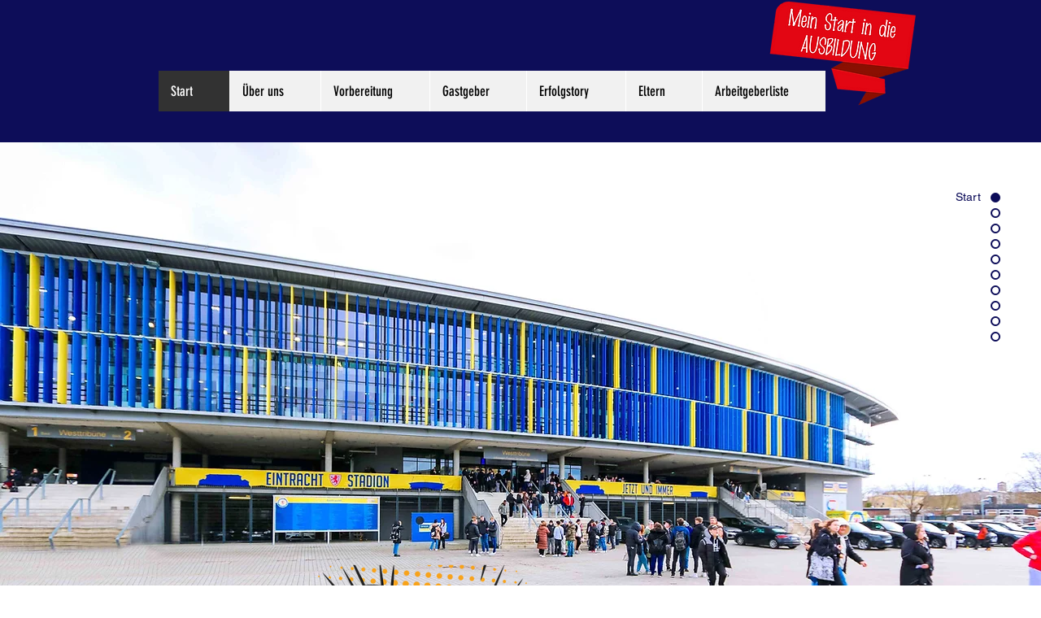

--- FILE ---
content_type: text/html; charset=UTF-8
request_url: https://www.ausbildungsstart.com/
body_size: 161938
content:
<!DOCTYPE html>
<html lang="de">
<head>
  
  <!-- SEO Tags -->
  <title>ausbildungsstart.com / Messe im Eintracht-Stadion</title>
  <meta name="description" content="DIE Ausbildungsmesse im VIP-Bereich des Eintracht Braunschweig Stadions. Veranstalter Agentur für Arbeit, Arbeitgeberverband, Handwerkskammer sowie Industrie- und Handelskammer // www.ausbildungsstart.com"/>
  <link rel="canonical" href="https://www.ausbildungsstart.com"/>
  <meta property="og:title" content="ausbildungsstart.com / Messe im Eintracht-Stadion"/>
  <meta property="og:description" content="DIE Ausbildungsmesse im VIP-Bereich des Eintracht Braunschweig Stadions. Veranstalter Agentur für Arbeit, Arbeitgeberverband, Handwerkskammer sowie Industrie- und Handelskammer // www.ausbildungsstart.com"/>
  <meta property="og:image" content="https://static.wixstatic.com/media/554d15_2a2a37f1ab6443d3a50038048222d8d4%7Emv2.png/v1/fit/w_2500,h_1330,al_c/554d15_2a2a37f1ab6443d3a50038048222d8d4%7Emv2.png"/>
  <meta property="og:image:width" content="2500"/>
  <meta property="og:image:height" content="1330"/>
  <meta property="og:url" content="https://www.ausbildungsstart.com"/>
  <meta property="og:site_name" content="Start"/>
  <meta property="og:type" content="website"/>
  <script type="application/ld+json">{"@context":"https://schema.org/","@type":"LocalBusiness","name":"Mein-Start-in-die-Ausbildung","url":"https://www.ausbildungsstart.com","address":{"@type":"PostalAddress","addressCountry":"DE","addressLocality":"Braunschweig","postalCode":"10969"},"telephone":"05312071540"}</script>
  <script type="application/ld+json">{"@context":"https://schema.org/","@type":"WebSite","name":"Start","url":"https://www.ausbildungsstart.com"}</script>
  <meta name="twitter:card" content="summary_large_image"/>
  <meta name="twitter:title" content="ausbildungsstart.com / Messe im Eintracht-Stadion"/>
  <meta name="twitter:description" content="DIE Ausbildungsmesse im VIP-Bereich des Eintracht Braunschweig Stadions. Veranstalter Agentur für Arbeit, Arbeitgeberverband, Handwerkskammer sowie Industrie- und Handelskammer // www.ausbildungsstart.com"/>
  <meta name="twitter:image" content="https://static.wixstatic.com/media/554d15_2a2a37f1ab6443d3a50038048222d8d4%7Emv2.png/v1/fit/w_2500,h_1330,al_c/554d15_2a2a37f1ab6443d3a50038048222d8d4%7Emv2.png"/>

  
  <meta charset='utf-8'>
  <meta name="viewport" content="width=device-width, initial-scale=1" id="wixDesktopViewport" />
  <meta http-equiv="X-UA-Compatible" content="IE=edge">
  <meta name="generator" content="Wix.com Website Builder"/>

  <link rel="icon" sizes="192x192" href="https://static.wixstatic.com/media/554d15_2a2a37f1ab6443d3a50038048222d8d4%7Emv2.png/v1/fill/w_192%2Ch_192%2Clg_1%2Cusm_0.66_1.00_0.01/554d15_2a2a37f1ab6443d3a50038048222d8d4%7Emv2.png" type="image/png"/>
  <link rel="shortcut icon" href="https://static.wixstatic.com/media/554d15_2a2a37f1ab6443d3a50038048222d8d4%7Emv2.png/v1/fill/w_192%2Ch_192%2Clg_1%2Cusm_0.66_1.00_0.01/554d15_2a2a37f1ab6443d3a50038048222d8d4%7Emv2.png" type="image/png"/>
  <link rel="apple-touch-icon" href="https://static.wixstatic.com/media/554d15_2a2a37f1ab6443d3a50038048222d8d4%7Emv2.png/v1/fill/w_180%2Ch_180%2Clg_1%2Cusm_0.66_1.00_0.01/554d15_2a2a37f1ab6443d3a50038048222d8d4%7Emv2.png" type="image/png"/>

  <!-- Safari Pinned Tab Icon -->
  <!-- <link rel="mask-icon" href="https://static.wixstatic.com/media/554d15_2a2a37f1ab6443d3a50038048222d8d4%7Emv2.png/v1/fill/w_192%2Ch_192%2Clg_1%2Cusm_0.66_1.00_0.01/554d15_2a2a37f1ab6443d3a50038048222d8d4%7Emv2.png"> -->

  <!-- Original trials -->
  


  <!-- Segmenter Polyfill -->
  <script>
    if (!window.Intl || !window.Intl.Segmenter) {
      (function() {
        var script = document.createElement('script');
        script.src = 'https://static.parastorage.com/unpkg/@formatjs/intl-segmenter@11.7.10/polyfill.iife.js';
        document.head.appendChild(script);
      })();
    }
  </script>

  <!-- Legacy Polyfills -->
  <script nomodule="" src="https://static.parastorage.com/unpkg/core-js-bundle@3.2.1/minified.js"></script>
  <script nomodule="" src="https://static.parastorage.com/unpkg/focus-within-polyfill@5.0.9/dist/focus-within-polyfill.js"></script>

  <!-- Performance API Polyfills -->
  <script>
  (function () {
    var noop = function noop() {};
    if ("performance" in window === false) {
      window.performance = {};
    }
    window.performance.mark = performance.mark || noop;
    window.performance.measure = performance.measure || noop;
    if ("now" in window.performance === false) {
      var nowOffset = Date.now();
      if (performance.timing && performance.timing.navigationStart) {
        nowOffset = performance.timing.navigationStart;
      }
      window.performance.now = function now() {
        return Date.now() - nowOffset;
      };
    }
  })();
  </script>

  <!-- Globals Definitions -->
  <script>
    (function () {
      var now = Date.now()
      window.initialTimestamps = {
        initialTimestamp: now,
        initialRequestTimestamp: Math.round(performance.timeOrigin ? performance.timeOrigin : now - performance.now())
      }

      window.thunderboltTag = "libs-releases-GA-local"
      window.thunderboltVersion = "1.16780.0"
    })();
  </script>

  <!-- Essential Viewer Model -->
  <script type="application/json" id="wix-essential-viewer-model">{"fleetConfig":{"fleetName":"thunderbolt-seo-isolated-renderer","type":"GA","code":0},"mode":{"qa":false,"enableTestApi":false,"debug":false,"ssrIndicator":false,"ssrOnly":false,"siteAssetsFallback":"enable","versionIndicator":false},"componentsLibrariesTopology":[{"artifactId":"editor-elements","namespace":"wixui","url":"https:\/\/static.parastorage.com\/services\/editor-elements\/1.14853.0"},{"artifactId":"editor-elements","namespace":"dsgnsys","url":"https:\/\/static.parastorage.com\/services\/editor-elements\/1.14853.0"}],"siteFeaturesConfigs":{"sessionManager":{"isRunningInDifferentSiteContext":false}},"language":{"userLanguage":"de"},"siteAssets":{"clientTopology":{"mediaRootUrl":"https:\/\/static.wixstatic.com","staticMediaUrl":"https:\/\/static.wixstatic.com\/media","moduleRepoUrl":"https:\/\/static.parastorage.com\/unpkg","fileRepoUrl":"https:\/\/static.parastorage.com\/services","viewerAppsUrl":"https:\/\/viewer-apps.parastorage.com","viewerAssetsUrl":"https:\/\/viewer-assets.parastorage.com","siteAssetsUrl":"https:\/\/siteassets.parastorage.com","pageJsonServerUrls":["https:\/\/pages.parastorage.com","https:\/\/staticorigin.wixstatic.com","https:\/\/www.ausbildungsstart.com","https:\/\/fallback.wix.com\/wix-html-editor-pages-webapp\/page"],"pathOfTBModulesInFileRepoForFallback":"wix-thunderbolt\/dist\/"}},"siteFeatures":["accessibility","appMonitoring","assetsLoader","businessLogger","captcha","clickHandlerRegistrar","codeEmbed","commonConfig","componentsLoader","componentsRegistry","consentPolicy","cyclicTabbing","domSelectors","environmentWixCodeSdk","environment","locationWixCodeSdk","mpaNavigation","navigationManager","navigationPhases","ooi","pages","panorama","renderer","reporter","router","scrollRestoration","seoWixCodeSdk","seo","sessionManager","siteMembersWixCodeSdk","siteMembers","siteScrollBlocker","siteWixCodeSdk","speculationRules","ssrCache","stores","structureApi","thunderboltInitializer","tpaCommons","tpaWorkerFeature","translations","usedPlatformApis","warmupData","windowMessageRegistrar","windowWixCodeSdk","wixCustomElementComponent","wixEmbedsApi","componentsReact","platform"],"site":{"externalBaseUrl":"https:\/\/www.ausbildungsstart.com","isSEO":true},"media":{"staticMediaUrl":"https:\/\/static.wixstatic.com\/media","mediaRootUrl":"https:\/\/static.wixstatic.com\/","staticVideoUrl":"https:\/\/video.wixstatic.com\/"},"requestUrl":"https:\/\/www.ausbildungsstart.com\/","rollout":{"siteAssetsVersionsRollout":false,"isDACRollout":0,"isTBRollout":false},"commonConfig":{"brand":"wix","host":"VIEWER","bsi":"","consentPolicy":{},"consentPolicyHeader":{},"siteRevision":"388","renderingFlow":"NONE","language":"de","locale":"de-de"},"interactionSampleRatio":0.01,"dynamicModelUrl":"https:\/\/www.ausbildungsstart.com\/_api\/v2\/dynamicmodel","accessTokensUrl":"https:\/\/www.ausbildungsstart.com\/_api\/v1\/access-tokens","isExcludedFromSecurityExperiments":false,"experiments":{"specs.thunderbolt.hardenFetchAndXHR":true,"specs.thunderbolt.securityExperiments":true}}</script>
  <script>window.viewerModel = JSON.parse(document.getElementById('wix-essential-viewer-model').textContent)</script>

  <script>
    window.commonConfig = viewerModel.commonConfig
  </script>

  
  <!-- BEGIN handleAccessTokens bundle -->

  <script data-url="https://static.parastorage.com/services/wix-thunderbolt/dist/handleAccessTokens.inline.4f2f9a53.bundle.min.js">(()=>{"use strict";function e(e){let{context:o,property:r,value:n,enumerable:i=!0}=e,c=e.get,l=e.set;if(!r||void 0===n&&!c&&!l)return new Error("property and value are required");let a=o||globalThis,s=a?.[r],u={};if(void 0!==n)u.value=n;else{if(c){let e=t(c);e&&(u.get=e)}if(l){let e=t(l);e&&(u.set=e)}}let p={...u,enumerable:i||!1,configurable:!1};void 0!==n&&(p.writable=!1);try{Object.defineProperty(a,r,p)}catch(e){return e instanceof TypeError?s:e}return s}function t(e,t){return"function"==typeof e?e:!0===e?.async&&"function"==typeof e.func?t?async function(t){return e.func(t)}:async function(){return e.func()}:"function"==typeof e?.func?e.func:void 0}try{e({property:"strictDefine",value:e})}catch{}try{e({property:"defineStrictObject",value:r})}catch{}try{e({property:"defineStrictMethod",value:n})}catch{}var o=["toString","toLocaleString","valueOf","constructor","prototype"];function r(t){let{context:n,property:c,propertiesToExclude:l=[],skipPrototype:a=!1,hardenPrototypePropertiesToExclude:s=[]}=t;if(!c)return new Error("property is required");let u=(n||globalThis)[c],p={},f=i(n,c);u&&("object"==typeof u||"function"==typeof u)&&Reflect.ownKeys(u).forEach(t=>{if(!l.includes(t)&&!o.includes(t)){let o=i(u,t);if(o&&(o.writable||o.configurable)){let{value:r,get:n,set:i,enumerable:c=!1}=o,l={};void 0!==r?l.value=r:n?l.get=n:i&&(l.set=i);try{let o=e({context:u,property:t,...l,enumerable:c});p[t]=o}catch(e){if(!(e instanceof TypeError))throw e;try{p[t]=o.value||o.get||o.set}catch{}}}}});let d={originalObject:u,originalProperties:p};if(!a&&void 0!==u?.prototype){let e=r({context:u,property:"prototype",propertiesToExclude:s,skipPrototype:!0});e instanceof Error||(d.originalPrototype=e?.originalObject,d.originalPrototypeProperties=e?.originalProperties)}return e({context:n,property:c,value:u,enumerable:f?.enumerable}),d}function n(t,o){let r=(o||globalThis)[t],n=i(o||globalThis,t);return r&&n&&(n.writable||n.configurable)?(Object.freeze(r),e({context:globalThis,property:t,value:r})):r}function i(e,t){if(e&&t)try{return Reflect.getOwnPropertyDescriptor(e,t)}catch{return}}function c(e){if("string"!=typeof e)return e;try{return decodeURIComponent(e).toLowerCase().trim()}catch{return e.toLowerCase().trim()}}function l(e,t){let o="";if("string"==typeof e)o=e.split("=")[0]?.trim()||"";else{if(!e||"string"!=typeof e.name)return!1;o=e.name}return t.has(c(o)||"")}function a(e,t){let o;return o="string"==typeof e?e.split(";").map(e=>e.trim()).filter(e=>e.length>0):e||[],o.filter(e=>!l(e,t))}var s=null;function u(){return null===s&&(s=typeof Document>"u"?void 0:Object.getOwnPropertyDescriptor(Document.prototype,"cookie")),s}function p(t,o){if(!globalThis?.cookieStore)return;let r=globalThis.cookieStore.get.bind(globalThis.cookieStore),n=globalThis.cookieStore.getAll.bind(globalThis.cookieStore),i=globalThis.cookieStore.set.bind(globalThis.cookieStore),c=globalThis.cookieStore.delete.bind(globalThis.cookieStore);return e({context:globalThis.CookieStore.prototype,property:"get",value:async function(e){return l(("string"==typeof e?e:e.name)||"",t)?null:r.call(this,e)},enumerable:!0}),e({context:globalThis.CookieStore.prototype,property:"getAll",value:async function(){return a(await n.apply(this,Array.from(arguments)),t)},enumerable:!0}),e({context:globalThis.CookieStore.prototype,property:"set",value:async function(){let e=Array.from(arguments);if(!l(1===e.length?e[0].name:e[0],t))return i.apply(this,e);o&&console.warn(o)},enumerable:!0}),e({context:globalThis.CookieStore.prototype,property:"delete",value:async function(){let e=Array.from(arguments);if(!l(1===e.length?e[0].name:e[0],t))return c.apply(this,e)},enumerable:!0}),e({context:globalThis.cookieStore,property:"prototype",value:globalThis.CookieStore.prototype,enumerable:!1}),e({context:globalThis,property:"cookieStore",value:globalThis.cookieStore,enumerable:!0}),{get:r,getAll:n,set:i,delete:c}}var f=["TextEncoder","TextDecoder","XMLHttpRequestEventTarget","EventTarget","URL","JSON","Reflect","Object","Array","Map","Set","WeakMap","WeakSet","Promise","Symbol","Error"],d=["addEventListener","removeEventListener","dispatchEvent","encodeURI","encodeURIComponent","decodeURI","decodeURIComponent"];const y=(e,t)=>{try{const o=t?t.get.call(document):document.cookie;return o.split(";").map(e=>e.trim()).filter(t=>t?.startsWith(e))[0]?.split("=")[1]}catch(e){return""}},g=(e="",t="",o="/")=>`${e}=; ${t?`domain=${t};`:""} max-age=0; path=${o}; expires=Thu, 01 Jan 1970 00:00:01 GMT`;function m(){(function(){if("undefined"!=typeof window){const e=performance.getEntriesByType("navigation")[0];return"back_forward"===(e?.type||"")}return!1})()&&function(){const{counter:e}=function(){const e=b("getItem");if(e){const[t,o]=e.split("-"),r=o?parseInt(o,10):0;if(r>=3){const e=t?Number(t):0;if(Date.now()-e>6e4)return{counter:0}}return{counter:r}}return{counter:0}}();e<3?(!function(e=1){b("setItem",`${Date.now()}-${e}`)}(e+1),window.location.reload()):console.error("ATS: Max reload attempts reached")}()}function b(e,t){try{return sessionStorage[e]("reload",t||"")}catch(e){console.error("ATS: Error calling sessionStorage:",e)}}const h="client-session-bind",v="sec-fetch-unsupported",{experiments:w}=window.viewerModel,T=[h,"client-binding",v,"svSession","smSession","server-session-bind","wixSession2","wixSession3"].map(e=>e.toLowerCase()),{cookie:S}=function(t,o){let r=new Set(t);return e({context:document,property:"cookie",set:{func:e=>function(e,t,o,r){let n=u(),i=c(t.split(";")[0]||"")||"";[...o].every(e=>!i.startsWith(e.toLowerCase()))&&n?.set?n.set.call(e,t):r&&console.warn(r)}(document,e,r,o)},get:{func:()=>function(e,t){let o=u();if(!o?.get)throw new Error("Cookie descriptor or getter not available");return a(o.get.call(e),t).join("; ")}(document,r)},enumerable:!0}),{cookieStore:p(r,o),cookie:u()}}(T),k="tbReady",x="security_overrideGlobals",{experiments:E,siteFeaturesConfigs:C,accessTokensUrl:P}=window.viewerModel,R=P,M={},O=(()=>{const e=y(h,S);if(w["specs.thunderbolt.browserCacheReload"]){y(v,S)||e?b("removeItem"):m()}return(()=>{const e=g(h),t=g(h,location.hostname);S.set.call(document,e),S.set.call(document,t)})(),e})();O&&(M["client-binding"]=O);const D=fetch;addEventListener(k,function e(t){const{logger:o}=t.detail;try{window.tb.init({fetch:D,fetchHeaders:M})}catch(e){const t=new Error("TB003");o.meter(`${x}_${t.message}`,{paramsOverrides:{errorType:x,eventString:t.message}}),window?.viewerModel?.mode.debug&&console.error(e)}finally{removeEventListener(k,e)}}),E["specs.thunderbolt.hardenFetchAndXHR"]||(window.fetchDynamicModel=()=>C.sessionManager.isRunningInDifferentSiteContext?Promise.resolve({}):fetch(R,{credentials:"same-origin",headers:M}).then(function(e){if(!e.ok)throw new Error(`[${e.status}]${e.statusText}`);return e.json()}),window.dynamicModelPromise=window.fetchDynamicModel())})();
//# sourceMappingURL=https://static.parastorage.com/services/wix-thunderbolt/dist/handleAccessTokens.inline.4f2f9a53.bundle.min.js.map</script>

<!-- END handleAccessTokens bundle -->

<!-- BEGIN overrideGlobals bundle -->

<script data-url="https://static.parastorage.com/services/wix-thunderbolt/dist/overrideGlobals.inline.ec13bfcf.bundle.min.js">(()=>{"use strict";function e(e){let{context:r,property:o,value:n,enumerable:i=!0}=e,c=e.get,a=e.set;if(!o||void 0===n&&!c&&!a)return new Error("property and value are required");let l=r||globalThis,u=l?.[o],s={};if(void 0!==n)s.value=n;else{if(c){let e=t(c);e&&(s.get=e)}if(a){let e=t(a);e&&(s.set=e)}}let p={...s,enumerable:i||!1,configurable:!1};void 0!==n&&(p.writable=!1);try{Object.defineProperty(l,o,p)}catch(e){return e instanceof TypeError?u:e}return u}function t(e,t){return"function"==typeof e?e:!0===e?.async&&"function"==typeof e.func?t?async function(t){return e.func(t)}:async function(){return e.func()}:"function"==typeof e?.func?e.func:void 0}try{e({property:"strictDefine",value:e})}catch{}try{e({property:"defineStrictObject",value:o})}catch{}try{e({property:"defineStrictMethod",value:n})}catch{}var r=["toString","toLocaleString","valueOf","constructor","prototype"];function o(t){let{context:n,property:c,propertiesToExclude:a=[],skipPrototype:l=!1,hardenPrototypePropertiesToExclude:u=[]}=t;if(!c)return new Error("property is required");let s=(n||globalThis)[c],p={},f=i(n,c);s&&("object"==typeof s||"function"==typeof s)&&Reflect.ownKeys(s).forEach(t=>{if(!a.includes(t)&&!r.includes(t)){let r=i(s,t);if(r&&(r.writable||r.configurable)){let{value:o,get:n,set:i,enumerable:c=!1}=r,a={};void 0!==o?a.value=o:n?a.get=n:i&&(a.set=i);try{let r=e({context:s,property:t,...a,enumerable:c});p[t]=r}catch(e){if(!(e instanceof TypeError))throw e;try{p[t]=r.value||r.get||r.set}catch{}}}}});let d={originalObject:s,originalProperties:p};if(!l&&void 0!==s?.prototype){let e=o({context:s,property:"prototype",propertiesToExclude:u,skipPrototype:!0});e instanceof Error||(d.originalPrototype=e?.originalObject,d.originalPrototypeProperties=e?.originalProperties)}return e({context:n,property:c,value:s,enumerable:f?.enumerable}),d}function n(t,r){let o=(r||globalThis)[t],n=i(r||globalThis,t);return o&&n&&(n.writable||n.configurable)?(Object.freeze(o),e({context:globalThis,property:t,value:o})):o}function i(e,t){if(e&&t)try{return Reflect.getOwnPropertyDescriptor(e,t)}catch{return}}function c(e){if("string"!=typeof e)return e;try{return decodeURIComponent(e).toLowerCase().trim()}catch{return e.toLowerCase().trim()}}function a(e,t){return e instanceof Headers?e.forEach((r,o)=>{l(o,t)||e.delete(o)}):Object.keys(e).forEach(r=>{l(r,t)||delete e[r]}),e}function l(e,t){return!t.has(c(e)||"")}function u(e,t){let r=!0,o=function(e){let t,r;if(globalThis.Request&&e instanceof Request)t=e.url;else{if("function"!=typeof e?.toString)throw new Error("Unsupported type for url");t=e.toString()}try{return new URL(t).pathname}catch{return r=t.replace(/#.+/gi,"").split("?").shift(),r.startsWith("/")?r:`/${r}`}}(e),n=c(o);return n&&t.some(e=>n.includes(e))&&(r=!1),r}function s(t,r,o){let n=fetch,i=XMLHttpRequest,c=new Set(r);function s(){let e=new i,r=e.open,n=e.setRequestHeader;return e.open=function(){let n=Array.from(arguments),i=n[1];if(n.length<2||u(i,t))return r.apply(e,n);throw new Error(o||`Request not allowed for path ${i}`)},e.setRequestHeader=function(t,r){l(decodeURIComponent(t),c)&&n.call(e,t,r)},e}return e({property:"fetch",value:function(){let e=function(e,t){return globalThis.Request&&e[0]instanceof Request&&e[0]?.headers?a(e[0].headers,t):e[1]?.headers&&a(e[1].headers,t),e}(arguments,c);return u(arguments[0],t)?n.apply(globalThis,Array.from(e)):new Promise((e,t)=>{t(new Error(o||`Request not allowed for path ${arguments[0]}`))})},enumerable:!0}),e({property:"XMLHttpRequest",value:s,enumerable:!0}),Object.keys(i).forEach(e=>{s[e]=i[e]}),{fetch:n,XMLHttpRequest:i}}var p=["TextEncoder","TextDecoder","XMLHttpRequestEventTarget","EventTarget","URL","JSON","Reflect","Object","Array","Map","Set","WeakMap","WeakSet","Promise","Symbol","Error"],f=["addEventListener","removeEventListener","dispatchEvent","encodeURI","encodeURIComponent","decodeURI","decodeURIComponent"];const d=function(){let t=globalThis.open,r=document.open;function o(e,r,o){let n="string"!=typeof e,i=t.call(window,e,r,o);return n||e&&function(e){return e.startsWith("//")&&/(?:[a-z0-9](?:[a-z0-9-]{0,61}[a-z0-9])?\.)+[a-z0-9][a-z0-9-]{0,61}[a-z0-9]/g.test(`${location.protocol}:${e}`)&&(e=`${location.protocol}${e}`),!e.startsWith("http")||new URL(e).hostname===location.hostname}(e)?{}:i}return e({property:"open",value:o,context:globalThis,enumerable:!0}),e({property:"open",value:function(e,t,n){return e?o(e,t,n):r.call(document,e||"",t||"",n||"")},context:document,enumerable:!0}),{open:t,documentOpen:r}},y=function(){let t=document.createElement,r=Element.prototype.setAttribute,o=Element.prototype.setAttributeNS;return e({property:"createElement",context:document,value:function(n,i){let a=t.call(document,n,i);if("iframe"===c(n)){e({property:"srcdoc",context:a,get:()=>"",set:()=>{console.warn("`srcdoc` is not allowed in iframe elements.")}});let t=function(e,t){"srcdoc"!==e.toLowerCase()?r.call(a,e,t):console.warn("`srcdoc` attribute is not allowed to be set.")},n=function(e,t,r){"srcdoc"!==t.toLowerCase()?o.call(a,e,t,r):console.warn("`srcdoc` attribute is not allowed to be set.")};a.setAttribute=t,a.setAttributeNS=n}return a},enumerable:!0}),{createElement:t,setAttribute:r,setAttributeNS:o}},m=["client-binding"],b=["/_api/v1/access-tokens","/_api/v2/dynamicmodel","/_api/one-app-session-web/v3/businesses"],h=function(){let t=setTimeout,r=setInterval;return o("setTimeout",0,globalThis),o("setInterval",0,globalThis),{setTimeout:t,setInterval:r};function o(t,r,o){let n=o||globalThis,i=n[t];if(!i||"function"!=typeof i)throw new Error(`Function ${t} not found or is not a function`);e({property:t,value:function(){let e=Array.from(arguments);if("string"!=typeof e[r])return i.apply(n,e);console.warn(`Calling ${t} with a String Argument at index ${r} is not allowed`)},context:o,enumerable:!0})}},v=function(){if(navigator&&"serviceWorker"in navigator){let t=navigator.serviceWorker.register;return e({context:navigator.serviceWorker,property:"register",value:function(){console.log("Service worker registration is not allowed")},enumerable:!0}),{register:t}}return{}};performance.mark("overrideGlobals started");const{isExcludedFromSecurityExperiments:g,experiments:w}=window.viewerModel,E=!g&&w["specs.thunderbolt.securityExperiments"];try{d(),E&&y(),w["specs.thunderbolt.hardenFetchAndXHR"]&&E&&s(b,m),v(),(e=>{let t=[],r=[];r=r.concat(["TextEncoder","TextDecoder"]),e&&(r=r.concat(["XMLHttpRequestEventTarget","EventTarget"])),r=r.concat(["URL","JSON"]),e&&(t=t.concat(["addEventListener","removeEventListener"])),t=t.concat(["encodeURI","encodeURIComponent","decodeURI","decodeURIComponent"]),r=r.concat(["String","Number"]),e&&r.push("Object"),r=r.concat(["Reflect"]),t.forEach(e=>{n(e),["addEventListener","removeEventListener"].includes(e)&&n(e,document)}),r.forEach(e=>{o({property:e})})})(E),E&&h()}catch(e){window?.viewerModel?.mode.debug&&console.error(e);const t=new Error("TB006");window.fedops?.reportError(t,"security_overrideGlobals"),window.Sentry?window.Sentry.captureException(t):globalThis.defineStrictProperty("sentryBuffer",[t],window,!1)}performance.mark("overrideGlobals ended")})();
//# sourceMappingURL=https://static.parastorage.com/services/wix-thunderbolt/dist/overrideGlobals.inline.ec13bfcf.bundle.min.js.map</script>

<!-- END overrideGlobals bundle -->


  
  <script>
    window.commonConfig = viewerModel.commonConfig

	
  </script>

  <!-- Initial CSS -->
  <style data-url="https://static.parastorage.com/services/wix-thunderbolt/dist/main.347af09f.min.css">@keyframes slide-horizontal-new{0%{transform:translateX(100%)}}@keyframes slide-horizontal-old{80%{opacity:1}to{opacity:0;transform:translateX(-100%)}}@keyframes slide-vertical-new{0%{transform:translateY(-100%)}}@keyframes slide-vertical-old{80%{opacity:1}to{opacity:0;transform:translateY(100%)}}@keyframes out-in-new{0%{opacity:0}}@keyframes out-in-old{to{opacity:0}}:root:active-view-transition{view-transition-name:none}::view-transition{pointer-events:none}:root:active-view-transition::view-transition-new(page-group),:root:active-view-transition::view-transition-old(page-group){animation-duration:.6s;cursor:wait;pointer-events:all}:root:active-view-transition-type(SlideHorizontal)::view-transition-old(page-group){animation:slide-horizontal-old .6s cubic-bezier(.83,0,.17,1) forwards;mix-blend-mode:normal}:root:active-view-transition-type(SlideHorizontal)::view-transition-new(page-group){animation:slide-horizontal-new .6s cubic-bezier(.83,0,.17,1) backwards;mix-blend-mode:normal}:root:active-view-transition-type(SlideVertical)::view-transition-old(page-group){animation:slide-vertical-old .6s cubic-bezier(.83,0,.17,1) forwards;mix-blend-mode:normal}:root:active-view-transition-type(SlideVertical)::view-transition-new(page-group){animation:slide-vertical-new .6s cubic-bezier(.83,0,.17,1) backwards;mix-blend-mode:normal}:root:active-view-transition-type(OutIn)::view-transition-old(page-group){animation:out-in-old .35s cubic-bezier(.22,1,.36,1) forwards}:root:active-view-transition-type(OutIn)::view-transition-new(page-group){animation:out-in-new .35s cubic-bezier(.64,0,.78,0) .35s backwards}@media(prefers-reduced-motion:reduce){::view-transition-group(*),::view-transition-new(*),::view-transition-old(*){animation:none!important}}body,html{background:transparent;border:0;margin:0;outline:0;padding:0;vertical-align:baseline}body{--scrollbar-width:0px;font-family:Arial,Helvetica,sans-serif;font-size:10px}body,html{height:100%}body{overflow-x:auto;overflow-y:scroll}body:not(.responsive) #site-root{min-width:var(--site-width);width:100%}body:not([data-js-loaded]) [data-hide-prejs]{visibility:hidden}interact-element{display:contents}#SITE_CONTAINER{position:relative}:root{--one-unit:1vw;--section-max-width:9999px;--spx-stopper-max:9999px;--spx-stopper-min:0px;--browser-zoom:1}@supports(-webkit-appearance:none) and (stroke-color:transparent){:root{--safari-sticky-fix:opacity;--experimental-safari-sticky-fix:translateZ(0)}}@supports(container-type:inline-size){:root{--one-unit:1cqw}}[id^=oldHoverBox-]{mix-blend-mode:plus-lighter;transition:opacity .5s ease,visibility .5s ease}[data-mesh-id$=inlineContent-gridContainer]:has(>[id^=oldHoverBox-]){isolation:isolate}</style>
<style data-url="https://static.parastorage.com/services/wix-thunderbolt/dist/main.renderer.9cb0985f.min.css">a,abbr,acronym,address,applet,b,big,blockquote,button,caption,center,cite,code,dd,del,dfn,div,dl,dt,em,fieldset,font,footer,form,h1,h2,h3,h4,h5,h6,header,i,iframe,img,ins,kbd,label,legend,li,nav,object,ol,p,pre,q,s,samp,section,small,span,strike,strong,sub,sup,table,tbody,td,tfoot,th,thead,title,tr,tt,u,ul,var{background:transparent;border:0;margin:0;outline:0;padding:0;vertical-align:baseline}input,select,textarea{box-sizing:border-box;font-family:Helvetica,Arial,sans-serif}ol,ul{list-style:none}blockquote,q{quotes:none}ins{text-decoration:none}del{text-decoration:line-through}table{border-collapse:collapse;border-spacing:0}a{cursor:pointer;text-decoration:none}.testStyles{overflow-y:hidden}.reset-button{-webkit-appearance:none;background:none;border:0;color:inherit;font:inherit;line-height:normal;outline:0;overflow:visible;padding:0;-webkit-user-select:none;-moz-user-select:none;-ms-user-select:none}:focus{outline:none}body.device-mobile-optimized:not(.disable-site-overflow){overflow-x:hidden;overflow-y:scroll}body.device-mobile-optimized:not(.responsive) #SITE_CONTAINER{margin-left:auto;margin-right:auto;overflow-x:visible;position:relative;width:320px}body.device-mobile-optimized:not(.responsive):not(.blockSiteScrolling) #SITE_CONTAINER{margin-top:0}body.device-mobile-optimized>*{max-width:100%!important}body.device-mobile-optimized #site-root{overflow-x:hidden;overflow-y:hidden}@supports(overflow:clip){body.device-mobile-optimized #site-root{overflow-x:clip;overflow-y:clip}}body.device-mobile-non-optimized #SITE_CONTAINER #site-root{overflow-x:clip;overflow-y:clip}body.device-mobile-non-optimized.fullScreenMode{background-color:#5f6360}body.device-mobile-non-optimized.fullScreenMode #MOBILE_ACTIONS_MENU,body.device-mobile-non-optimized.fullScreenMode #SITE_BACKGROUND,body.device-mobile-non-optimized.fullScreenMode #site-root,body.fullScreenMode #WIX_ADS{visibility:hidden}body.fullScreenMode{overflow-x:hidden!important;overflow-y:hidden!important}body.fullScreenMode.device-mobile-optimized #TINY_MENU{opacity:0;pointer-events:none}body.fullScreenMode-scrollable.device-mobile-optimized{overflow-x:hidden!important;overflow-y:auto!important}body.fullScreenMode-scrollable.device-mobile-optimized #masterPage,body.fullScreenMode-scrollable.device-mobile-optimized #site-root{overflow-x:hidden!important;overflow-y:hidden!important}body.fullScreenMode-scrollable.device-mobile-optimized #SITE_BACKGROUND,body.fullScreenMode-scrollable.device-mobile-optimized #masterPage{height:auto!important}body.fullScreenMode-scrollable.device-mobile-optimized #masterPage.mesh-layout{height:0!important}body.blockSiteScrolling,body.siteScrollingBlocked{position:fixed;width:100%}body.blockSiteScrolling #SITE_CONTAINER{margin-top:calc(var(--blocked-site-scroll-margin-top)*-1)}#site-root{margin:0 auto;min-height:100%;position:relative;top:var(--wix-ads-height)}#site-root img:not([src]){visibility:hidden}#site-root svg img:not([src]){visibility:visible}.auto-generated-link{color:inherit}#SCROLL_TO_BOTTOM,#SCROLL_TO_TOP{height:0}.has-click-trigger{cursor:pointer}.fullScreenOverlay{bottom:0;display:flex;justify-content:center;left:0;overflow-y:hidden;position:fixed;right:0;top:-60px;z-index:1005}.fullScreenOverlay>.fullScreenOverlayContent{bottom:0;left:0;margin:0 auto;overflow:hidden;position:absolute;right:0;top:60px;transform:translateZ(0)}[data-mesh-id$=centeredContent],[data-mesh-id$=form],[data-mesh-id$=inlineContent]{pointer-events:none;position:relative}[data-mesh-id$=-gridWrapper],[data-mesh-id$=-rotated-wrapper]{pointer-events:none}[data-mesh-id$=-gridContainer]>*,[data-mesh-id$=-rotated-wrapper]>*,[data-mesh-id$=inlineContent]>:not([data-mesh-id$=-gridContainer]){pointer-events:auto}.device-mobile-optimized #masterPage.mesh-layout #SOSP_CONTAINER_CUSTOM_ID{grid-area:2/1/3/2;-ms-grid-row:2;position:relative}#masterPage.mesh-layout{-ms-grid-rows:max-content max-content min-content max-content;-ms-grid-columns:100%;align-items:start;display:-ms-grid;display:grid;grid-template-columns:100%;grid-template-rows:max-content max-content min-content max-content;justify-content:stretch}#masterPage.mesh-layout #PAGES_CONTAINER,#masterPage.mesh-layout #SITE_FOOTER-placeholder,#masterPage.mesh-layout #SITE_FOOTER_WRAPPER,#masterPage.mesh-layout #SITE_HEADER-placeholder,#masterPage.mesh-layout #SITE_HEADER_WRAPPER,#masterPage.mesh-layout #SOSP_CONTAINER_CUSTOM_ID[data-state~=mobileView],#masterPage.mesh-layout #soapAfterPagesContainer,#masterPage.mesh-layout #soapBeforePagesContainer{-ms-grid-row-align:start;-ms-grid-column-align:start;-ms-grid-column:1}#masterPage.mesh-layout #SITE_HEADER-placeholder,#masterPage.mesh-layout #SITE_HEADER_WRAPPER{grid-area:1/1/2/2;-ms-grid-row:1}#masterPage.mesh-layout #PAGES_CONTAINER,#masterPage.mesh-layout #soapAfterPagesContainer,#masterPage.mesh-layout #soapBeforePagesContainer{grid-area:3/1/4/2;-ms-grid-row:3}#masterPage.mesh-layout #soapAfterPagesContainer,#masterPage.mesh-layout #soapBeforePagesContainer{width:100%}#masterPage.mesh-layout #PAGES_CONTAINER{align-self:stretch}#masterPage.mesh-layout main#PAGES_CONTAINER{display:block}#masterPage.mesh-layout #SITE_FOOTER-placeholder,#masterPage.mesh-layout #SITE_FOOTER_WRAPPER{grid-area:4/1/5/2;-ms-grid-row:4}#masterPage.mesh-layout #SITE_PAGES,#masterPage.mesh-layout [data-mesh-id=PAGES_CONTAINERcenteredContent],#masterPage.mesh-layout [data-mesh-id=PAGES_CONTAINERinlineContent]{height:100%}#masterPage.mesh-layout.desktop>*{width:100%}#masterPage.mesh-layout #PAGES_CONTAINER,#masterPage.mesh-layout #SITE_FOOTER,#masterPage.mesh-layout #SITE_FOOTER_WRAPPER,#masterPage.mesh-layout #SITE_HEADER,#masterPage.mesh-layout #SITE_HEADER_WRAPPER,#masterPage.mesh-layout #SITE_PAGES,#masterPage.mesh-layout #masterPageinlineContent{position:relative}#masterPage.mesh-layout #SITE_HEADER{grid-area:1/1/2/2}#masterPage.mesh-layout #SITE_FOOTER{grid-area:4/1/5/2}#masterPage.mesh-layout.overflow-x-clip #SITE_FOOTER,#masterPage.mesh-layout.overflow-x-clip #SITE_HEADER{overflow-x:clip}[data-z-counter]{z-index:0}[data-z-counter="0"]{z-index:auto}.wixSiteProperties{-webkit-font-smoothing:antialiased;-moz-osx-font-smoothing:grayscale}:root{--wst-button-color-fill-primary:rgb(var(--color_48));--wst-button-color-border-primary:rgb(var(--color_49));--wst-button-color-text-primary:rgb(var(--color_50));--wst-button-color-fill-primary-hover:rgb(var(--color_51));--wst-button-color-border-primary-hover:rgb(var(--color_52));--wst-button-color-text-primary-hover:rgb(var(--color_53));--wst-button-color-fill-primary-disabled:rgb(var(--color_54));--wst-button-color-border-primary-disabled:rgb(var(--color_55));--wst-button-color-text-primary-disabled:rgb(var(--color_56));--wst-button-color-fill-secondary:rgb(var(--color_57));--wst-button-color-border-secondary:rgb(var(--color_58));--wst-button-color-text-secondary:rgb(var(--color_59));--wst-button-color-fill-secondary-hover:rgb(var(--color_60));--wst-button-color-border-secondary-hover:rgb(var(--color_61));--wst-button-color-text-secondary-hover:rgb(var(--color_62));--wst-button-color-fill-secondary-disabled:rgb(var(--color_63));--wst-button-color-border-secondary-disabled:rgb(var(--color_64));--wst-button-color-text-secondary-disabled:rgb(var(--color_65));--wst-color-fill-base-1:rgb(var(--color_36));--wst-color-fill-base-2:rgb(var(--color_37));--wst-color-fill-base-shade-1:rgb(var(--color_38));--wst-color-fill-base-shade-2:rgb(var(--color_39));--wst-color-fill-base-shade-3:rgb(var(--color_40));--wst-color-fill-accent-1:rgb(var(--color_41));--wst-color-fill-accent-2:rgb(var(--color_42));--wst-color-fill-accent-3:rgb(var(--color_43));--wst-color-fill-accent-4:rgb(var(--color_44));--wst-color-fill-background-primary:rgb(var(--color_11));--wst-color-fill-background-secondary:rgb(var(--color_12));--wst-color-text-primary:rgb(var(--color_15));--wst-color-text-secondary:rgb(var(--color_14));--wst-color-action:rgb(var(--color_18));--wst-color-disabled:rgb(var(--color_39));--wst-color-title:rgb(var(--color_45));--wst-color-subtitle:rgb(var(--color_46));--wst-color-line:rgb(var(--color_47));--wst-font-style-h2:var(--font_2);--wst-font-style-h3:var(--font_3);--wst-font-style-h4:var(--font_4);--wst-font-style-h5:var(--font_5);--wst-font-style-h6:var(--font_6);--wst-font-style-body-large:var(--font_7);--wst-font-style-body-medium:var(--font_8);--wst-font-style-body-small:var(--font_9);--wst-font-style-body-x-small:var(--font_10);--wst-color-custom-1:rgb(var(--color_13));--wst-color-custom-2:rgb(var(--color_16));--wst-color-custom-3:rgb(var(--color_17));--wst-color-custom-4:rgb(var(--color_19));--wst-color-custom-5:rgb(var(--color_20));--wst-color-custom-6:rgb(var(--color_21));--wst-color-custom-7:rgb(var(--color_22));--wst-color-custom-8:rgb(var(--color_23));--wst-color-custom-9:rgb(var(--color_24));--wst-color-custom-10:rgb(var(--color_25));--wst-color-custom-11:rgb(var(--color_26));--wst-color-custom-12:rgb(var(--color_27));--wst-color-custom-13:rgb(var(--color_28));--wst-color-custom-14:rgb(var(--color_29));--wst-color-custom-15:rgb(var(--color_30));--wst-color-custom-16:rgb(var(--color_31));--wst-color-custom-17:rgb(var(--color_32));--wst-color-custom-18:rgb(var(--color_33));--wst-color-custom-19:rgb(var(--color_34));--wst-color-custom-20:rgb(var(--color_35))}.wix-presets-wrapper{display:contents}</style>

  <meta name="format-detection" content="telephone=no">
  <meta name="skype_toolbar" content="skype_toolbar_parser_compatible">
  
  

  

  
      <!--pageHtmlEmbeds.head start-->
      <script type="wix/htmlEmbeds" id="pageHtmlEmbeds.head start"></script>
    
      <!-- VISA Session Recording Code --><script>(function (_window, _document, _script_url, _extAndQuery) {if (!_window._ssrSettings) { _window._ssrSettings = {}; }_window._ssrSettings["9c4c315b-121f-4a50-bbcd-51d891b6e794"] = { version: "0.1", websiteId: "9c4c315b-121f-4a50-bbcd-51d891b6e794" };let bodyEl = _document.getElementsByTagName("body")[0];let jsScript = _document.createElement("script");jsScript.defer = true;jsScript.src = _script_url + _extAndQuery + _window._ssrSettings["9c4c315b-121f-4a50-bbcd-51d891b6e794"].version;bodyEl.appendChild(jsScript);})(window, document, "//worker-visa.session-replays.io/ssr-worker.min", ".js?websiteId=9c4c315b-121f-4a50-bbcd-51d891b6e794&v=");</script><!-- VISA Session Recording Code -->
    
      <script id="pushdaddy-countdown-timer" src="https://cdn.shopify.com/s/files/1/0033/3538/9233/files/pct_old_new1_3may2023.js?shop=7f942c65-65de-46f2-9af3-688dfd83478b" async='true'></script>

<script> 
window.wixDevelopersAnalytics.register('38e49ccc-30d0-45fc-90d2-fac4d34ba11e', function report(eventName, data) { 
    switch(eventName) { 
    case 'pageview':
      callMyPageViewFunction(); 
      break; 
    case 'addToCart':
      callMyAddToCartFunction(); 
      break;
	  }
});
</script>
    
      <script type="wix/htmlEmbeds" id="pageHtmlEmbeds.head end"></script>
      <!--pageHtmlEmbeds.head end-->
  

  <!-- head performance data start -->
  
  <!-- head performance data end -->
  

    


    
<style data-href="https://static.parastorage.com/services/editor-elements-library/dist/thunderbolt/rb_wixui.thunderbolt_bootstrap.a1b00b19.min.css">.cwL6XW{cursor:pointer}.sNF2R0{opacity:0}.hLoBV3{transition:opacity var(--transition-duration) cubic-bezier(.37,0,.63,1)}.Rdf41z,.hLoBV3{opacity:1}.ftlZWo{transition:opacity var(--transition-duration) cubic-bezier(.37,0,.63,1)}.ATGlOr,.ftlZWo{opacity:0}.KQSXD0{transition:opacity var(--transition-duration) cubic-bezier(.64,0,.78,0)}.KQSXD0,.pagQKE{opacity:1}._6zG5H{opacity:0;transition:opacity var(--transition-duration) cubic-bezier(.22,1,.36,1)}.BB49uC{transform:translateX(100%)}.j9xE1V{transition:transform var(--transition-duration) cubic-bezier(.87,0,.13,1)}.ICs7Rs,.j9xE1V{transform:translateX(0)}.DxijZJ{transition:transform var(--transition-duration) cubic-bezier(.87,0,.13,1)}.B5kjYq,.DxijZJ{transform:translateX(-100%)}.cJijIV{transition:transform var(--transition-duration) cubic-bezier(.87,0,.13,1)}.cJijIV,.hOxaWM{transform:translateX(0)}.T9p3fN{transform:translateX(100%);transition:transform var(--transition-duration) cubic-bezier(.87,0,.13,1)}.qDxYJm{transform:translateY(100%)}.aA9V0P{transition:transform var(--transition-duration) cubic-bezier(.87,0,.13,1)}.YPXPAS,.aA9V0P{transform:translateY(0)}.Xf2zsA{transition:transform var(--transition-duration) cubic-bezier(.87,0,.13,1)}.Xf2zsA,.y7Kt7s{transform:translateY(-100%)}.EeUgMu{transition:transform var(--transition-duration) cubic-bezier(.87,0,.13,1)}.EeUgMu,.fdHrtm{transform:translateY(0)}.WIFaG4{transform:translateY(100%);transition:transform var(--transition-duration) cubic-bezier(.87,0,.13,1)}body:not(.responsive) .JsJXaX{overflow-x:clip}:root:active-view-transition .JsJXaX{view-transition-name:page-group}.AnQkDU{display:grid;grid-template-columns:1fr;grid-template-rows:1fr;height:100%}.AnQkDU>div{align-self:stretch!important;grid-area:1/1/2/2;justify-self:stretch!important}.StylableButton2545352419__root{-archetype:box;border:none;box-sizing:border-box;cursor:pointer;display:block;height:100%;min-height:10px;min-width:10px;padding:0;touch-action:manipulation;width:100%}.StylableButton2545352419__root[disabled]{pointer-events:none}.StylableButton2545352419__root:not(:hover):not([disabled]).StylableButton2545352419--hasBackgroundColor{background-color:var(--corvid-background-color)!important}.StylableButton2545352419__root:hover:not([disabled]).StylableButton2545352419--hasHoverBackgroundColor{background-color:var(--corvid-hover-background-color)!important}.StylableButton2545352419__root:not(:hover)[disabled].StylableButton2545352419--hasDisabledBackgroundColor{background-color:var(--corvid-disabled-background-color)!important}.StylableButton2545352419__root:not(:hover):not([disabled]).StylableButton2545352419--hasBorderColor{border-color:var(--corvid-border-color)!important}.StylableButton2545352419__root:hover:not([disabled]).StylableButton2545352419--hasHoverBorderColor{border-color:var(--corvid-hover-border-color)!important}.StylableButton2545352419__root:not(:hover)[disabled].StylableButton2545352419--hasDisabledBorderColor{border-color:var(--corvid-disabled-border-color)!important}.StylableButton2545352419__root.StylableButton2545352419--hasBorderRadius{border-radius:var(--corvid-border-radius)!important}.StylableButton2545352419__root.StylableButton2545352419--hasBorderWidth{border-width:var(--corvid-border-width)!important}.StylableButton2545352419__root:not(:hover):not([disabled]).StylableButton2545352419--hasColor,.StylableButton2545352419__root:not(:hover):not([disabled]).StylableButton2545352419--hasColor .StylableButton2545352419__label{color:var(--corvid-color)!important}.StylableButton2545352419__root:hover:not([disabled]).StylableButton2545352419--hasHoverColor,.StylableButton2545352419__root:hover:not([disabled]).StylableButton2545352419--hasHoverColor .StylableButton2545352419__label{color:var(--corvid-hover-color)!important}.StylableButton2545352419__root:not(:hover)[disabled].StylableButton2545352419--hasDisabledColor,.StylableButton2545352419__root:not(:hover)[disabled].StylableButton2545352419--hasDisabledColor .StylableButton2545352419__label{color:var(--corvid-disabled-color)!important}.StylableButton2545352419__link{-archetype:box;box-sizing:border-box;color:#000;text-decoration:none}.StylableButton2545352419__container{align-items:center;display:flex;flex-basis:auto;flex-direction:row;flex-grow:1;height:100%;justify-content:center;overflow:hidden;transition:all .2s ease,visibility 0s;width:100%}.StylableButton2545352419__label{-archetype:text;-controller-part-type:LayoutChildDisplayDropdown,LayoutFlexChildSpacing(first);max-width:100%;min-width:1.8em;overflow:hidden;text-align:center;text-overflow:ellipsis;transition:inherit;white-space:nowrap}.StylableButton2545352419__root.StylableButton2545352419--isMaxContent .StylableButton2545352419__label{text-overflow:unset}.StylableButton2545352419__root.StylableButton2545352419--isWrapText .StylableButton2545352419__label{min-width:10px;overflow-wrap:break-word;white-space:break-spaces;word-break:break-word}.StylableButton2545352419__icon{-archetype:icon;-controller-part-type:LayoutChildDisplayDropdown,LayoutFlexChildSpacing(last);flex-shrink:0;height:50px;min-width:1px;transition:inherit}.StylableButton2545352419__icon.StylableButton2545352419--override{display:block!important}.StylableButton2545352419__icon svg,.StylableButton2545352419__icon>span{display:flex;height:inherit;width:inherit}.StylableButton2545352419__root:not(:hover):not([disalbed]).StylableButton2545352419--hasIconColor .StylableButton2545352419__icon svg{fill:var(--corvid-icon-color)!important;stroke:var(--corvid-icon-color)!important}.StylableButton2545352419__root:hover:not([disabled]).StylableButton2545352419--hasHoverIconColor .StylableButton2545352419__icon svg{fill:var(--corvid-hover-icon-color)!important;stroke:var(--corvid-hover-icon-color)!important}.StylableButton2545352419__root:not(:hover)[disabled].StylableButton2545352419--hasDisabledIconColor .StylableButton2545352419__icon svg{fill:var(--corvid-disabled-icon-color)!important;stroke:var(--corvid-disabled-icon-color)!important}.aeyn4z{bottom:0;left:0;position:absolute;right:0;top:0}.qQrFOK{cursor:pointer}.VDJedC{-webkit-tap-highlight-color:rgba(0,0,0,0);fill:var(--corvid-fill-color,var(--fill));fill-opacity:var(--fill-opacity);stroke:var(--corvid-stroke-color,var(--stroke));stroke-opacity:var(--stroke-opacity);stroke-width:var(--stroke-width);filter:var(--drop-shadow,none);opacity:var(--opacity);transform:var(--flip)}.VDJedC,.VDJedC svg{bottom:0;left:0;position:absolute;right:0;top:0}.VDJedC svg{height:var(--svg-calculated-height,100%);margin:auto;padding:var(--svg-calculated-padding,0);width:var(--svg-calculated-width,100%)}.VDJedC svg:not([data-type=ugc]){overflow:visible}.l4CAhn *{vector-effect:non-scaling-stroke}.Z_l5lU{-webkit-text-size-adjust:100%;-moz-text-size-adjust:100%;text-size-adjust:100%}ol.font_100,ul.font_100{color:#080808;font-family:"Arial, Helvetica, sans-serif",serif;font-size:10px;font-style:normal;font-variant:normal;font-weight:400;letter-spacing:normal;line-height:normal;margin:0;text-decoration:none}ol.font_100 li,ul.font_100 li{margin-bottom:12px}ol.wix-list-text-align,ul.wix-list-text-align{list-style-position:inside}ol.wix-list-text-align h1,ol.wix-list-text-align h2,ol.wix-list-text-align h3,ol.wix-list-text-align h4,ol.wix-list-text-align h5,ol.wix-list-text-align h6,ol.wix-list-text-align p,ul.wix-list-text-align h1,ul.wix-list-text-align h2,ul.wix-list-text-align h3,ul.wix-list-text-align h4,ul.wix-list-text-align h5,ul.wix-list-text-align h6,ul.wix-list-text-align p{display:inline}.HQSswv{cursor:pointer}.yi6otz{clip:rect(0 0 0 0);border:0;height:1px;margin:-1px;overflow:hidden;padding:0;position:absolute;width:1px}.zQ9jDz [data-attr-richtext-marker=true]{display:block}.zQ9jDz [data-attr-richtext-marker=true] table{border-collapse:collapse;margin:15px 0;width:100%}.zQ9jDz [data-attr-richtext-marker=true] table td{padding:12px;position:relative}.zQ9jDz [data-attr-richtext-marker=true] table td:after{border-bottom:1px solid currentColor;border-left:1px solid currentColor;bottom:0;content:"";left:0;opacity:.2;position:absolute;right:0;top:0}.zQ9jDz [data-attr-richtext-marker=true] table tr td:last-child:after{border-right:1px solid currentColor}.zQ9jDz [data-attr-richtext-marker=true] table tr:first-child td:after{border-top:1px solid currentColor}@supports(-webkit-appearance:none) and (stroke-color:transparent){.qvSjx3>*>:first-child{vertical-align:top}}@supports(-webkit-touch-callout:none){.qvSjx3>*>:first-child{vertical-align:top}}.LkZBpT :is(p,h1,h2,h3,h4,h5,h6,ul,ol,span[data-attr-richtext-marker],blockquote,div) [class$=rich-text__text],.LkZBpT :is(p,h1,h2,h3,h4,h5,h6,ul,ol,span[data-attr-richtext-marker],blockquote,div)[class$=rich-text__text]{color:var(--corvid-color,currentColor)}.LkZBpT :is(p,h1,h2,h3,h4,h5,h6,ul,ol,span[data-attr-richtext-marker],blockquote,div) span[style*=color]{color:var(--corvid-color,currentColor)!important}.Kbom4H{direction:var(--text-direction);min-height:var(--min-height);min-width:var(--min-width)}.Kbom4H .upNqi2{word-wrap:break-word;height:100%;overflow-wrap:break-word;position:relative;width:100%}.Kbom4H .upNqi2 ul{list-style:disc inside}.Kbom4H .upNqi2 li{margin-bottom:12px}.MMl86N blockquote,.MMl86N div,.MMl86N h1,.MMl86N h2,.MMl86N h3,.MMl86N h4,.MMl86N h5,.MMl86N h6,.MMl86N p{letter-spacing:normal;line-height:normal}.gYHZuN{min-height:var(--min-height);min-width:var(--min-width)}.gYHZuN .upNqi2{word-wrap:break-word;height:100%;overflow-wrap:break-word;position:relative;width:100%}.gYHZuN .upNqi2 ol,.gYHZuN .upNqi2 ul{letter-spacing:normal;line-height:normal;margin-inline-start:.5em;padding-inline-start:1.3em}.gYHZuN .upNqi2 ul{list-style-type:disc}.gYHZuN .upNqi2 ol{list-style-type:decimal}.gYHZuN .upNqi2 ol ul,.gYHZuN .upNqi2 ul ul{line-height:normal;list-style-type:circle}.gYHZuN .upNqi2 ol ol ul,.gYHZuN .upNqi2 ol ul ul,.gYHZuN .upNqi2 ul ol ul,.gYHZuN .upNqi2 ul ul ul{line-height:normal;list-style-type:square}.gYHZuN .upNqi2 li{font-style:inherit;font-weight:inherit;letter-spacing:normal;line-height:inherit}.gYHZuN .upNqi2 h1,.gYHZuN .upNqi2 h2,.gYHZuN .upNqi2 h3,.gYHZuN .upNqi2 h4,.gYHZuN .upNqi2 h5,.gYHZuN .upNqi2 h6,.gYHZuN .upNqi2 p{letter-spacing:normal;line-height:normal;margin-block:0;margin:0}.gYHZuN .upNqi2 a{color:inherit}.MMl86N,.ku3DBC{word-wrap:break-word;direction:var(--text-direction);min-height:var(--min-height);min-width:var(--min-width);mix-blend-mode:var(--blendMode,normal);overflow-wrap:break-word;pointer-events:none;text-align:start;text-shadow:var(--textOutline,0 0 transparent),var(--textShadow,0 0 transparent);text-transform:var(--textTransform,"none")}.MMl86N>*,.ku3DBC>*{pointer-events:auto}.MMl86N li,.ku3DBC li{font-style:inherit;font-weight:inherit;letter-spacing:normal;line-height:inherit}.MMl86N ol,.MMl86N ul,.ku3DBC ol,.ku3DBC ul{letter-spacing:normal;line-height:normal;margin-inline-end:0;margin-inline-start:.5em}.MMl86N:not(.Vq6kJx) ol,.MMl86N:not(.Vq6kJx) ul,.ku3DBC:not(.Vq6kJx) ol,.ku3DBC:not(.Vq6kJx) ul{padding-inline-end:0;padding-inline-start:1.3em}.MMl86N ul,.ku3DBC ul{list-style-type:disc}.MMl86N ol,.ku3DBC ol{list-style-type:decimal}.MMl86N ol ul,.MMl86N ul ul,.ku3DBC ol ul,.ku3DBC ul ul{list-style-type:circle}.MMl86N ol ol ul,.MMl86N ol ul ul,.MMl86N ul ol ul,.MMl86N ul ul ul,.ku3DBC ol ol ul,.ku3DBC ol ul ul,.ku3DBC ul ol ul,.ku3DBC ul ul ul{list-style-type:square}.MMl86N blockquote,.MMl86N div,.MMl86N h1,.MMl86N h2,.MMl86N h3,.MMl86N h4,.MMl86N h5,.MMl86N h6,.MMl86N p,.ku3DBC blockquote,.ku3DBC div,.ku3DBC h1,.ku3DBC h2,.ku3DBC h3,.ku3DBC h4,.ku3DBC h5,.ku3DBC h6,.ku3DBC p{margin-block:0;margin:0}.MMl86N a,.ku3DBC a{color:inherit}.Vq6kJx li{margin-inline-end:0;margin-inline-start:1.3em}.Vd6aQZ{overflow:hidden;padding:0;pointer-events:none;white-space:nowrap}.mHZSwn{display:none}.lvxhkV{bottom:0;left:0;position:absolute;right:0;top:0;width:100%}.QJjwEo{transform:translateY(-100%);transition:.2s ease-in}.kdBXfh{transition:.2s}.MP52zt{opacity:0;transition:.2s ease-in}.MP52zt.Bhu9m5{z-index:-1!important}.LVP8Wf{opacity:1;transition:.2s}.VrZrC0{height:auto}.VrZrC0,.cKxVkc{position:relative;width:100%}:host(:not(.device-mobile-optimized)) .vlM3HR,body:not(.device-mobile-optimized) .vlM3HR{margin-left:calc((100% - var(--site-width))/2);width:var(--site-width)}.AT7o0U[data-focuscycled=active]{outline:1px solid transparent}.AT7o0U[data-focuscycled=active]:not(:focus-within){outline:2px solid transparent;transition:outline .01s ease}.AT7o0U .vlM3HR{bottom:0;left:0;position:absolute;right:0;top:0}.Tj01hh,.jhxvbR{display:block;height:100%;width:100%}.jhxvbR img{max-width:var(--wix-img-max-width,100%)}.jhxvbR[data-animate-blur] img{filter:blur(9px);transition:filter .8s ease-in}.jhxvbR[data-animate-blur] img[data-load-done]{filter:none}.WzbAF8{direction:var(--direction)}.WzbAF8 .mpGTIt .O6KwRn{display:var(--item-display);height:var(--item-size);margin-block:var(--item-margin-block);margin-inline:var(--item-margin-inline);width:var(--item-size)}.WzbAF8 .mpGTIt .O6KwRn:last-child{margin-block:0;margin-inline:0}.WzbAF8 .mpGTIt .O6KwRn .oRtuWN{display:block}.WzbAF8 .mpGTIt .O6KwRn .oRtuWN .YaS0jR{height:var(--item-size);width:var(--item-size)}.WzbAF8 .mpGTIt{height:100%;position:absolute;white-space:nowrap;width:100%}:host(.device-mobile-optimized) .WzbAF8 .mpGTIt,body.device-mobile-optimized .WzbAF8 .mpGTIt{white-space:normal}.big2ZD{display:grid;grid-template-columns:1fr;grid-template-rows:1fr;height:calc(100% - var(--wix-ads-height));left:0;margin-top:var(--wix-ads-height);position:fixed;top:0;width:100%}.SHHiV9,.big2ZD{pointer-events:none;z-index:var(--pinned-layer-in-container,var(--above-all-in-container))}</style>
<style data-href="https://static.parastorage.com/services/editor-elements-library/dist/thunderbolt/rb_wixui.thunderbolt[DropDownMenu_SolidColorMenuButtonSkin].3c6b3073.min.css">._pfxlW{clip-path:inset(50%);height:24px;position:absolute;width:24px}._pfxlW:active,._pfxlW:focus{clip-path:unset;right:0;top:50%;transform:translateY(-50%)}._pfxlW.RG3k61{transform:translateY(-50%) rotate(180deg)}.I2NxvL,.ULfND1{box-sizing:border-box;height:100%;overflow:visible;position:relative;width:auto}.I2NxvL[data-state~=header] a,.I2NxvL[data-state~=header] div,[data-state~=header].ULfND1 a,[data-state~=header].ULfND1 div{cursor:default!important}.I2NxvL .piclkP,.ULfND1 .piclkP{display:inline-block;height:100%;width:100%}.ULfND1{--display:inline-block;background-color:transparent;cursor:pointer;display:var(--display);transition:var(--trans,background-color .4s ease 0s)}.ULfND1 .ktxcLB{border-left:1px solid rgba(var(--sep,var(--color_15,color_15)),var(--alpha-sep,1));padding:0 var(--pad,5px)}.ULfND1 .JghqhY{color:rgb(var(--txt,var(--color_15,color_15)));display:inline-block;font:var(--fnt,var(--font_1));padding:0 10px;transition:var(--trans2,color .4s ease 0s)}.ULfND1[data-listposition=left]{border-radius:var(--rd,10px);border-bottom-right-radius:0;border-top-right-radius:0}.ULfND1[data-listposition=left] .ktxcLB{border:0;border-left:none}.ULfND1[data-listposition=right]{border-radius:var(--rd,10px);border-bottom-left-radius:0;border-top-left-radius:0}.ULfND1[data-listposition=lonely]{border-radius:var(--rd,10px)}.ULfND1[data-listposition=lonely] .ktxcLB{border:0}.ULfND1[data-state~=drop]{background-color:transparent;display:block;transition:var(--trans,background-color .4s ease 0s);width:100%}.ULfND1[data-state~=drop] .ktxcLB{border:0;border-top:1px solid rgba(var(--sep,var(--color_15,color_15)),var(--alpha-sep,1));padding:0;width:auto}.ULfND1[data-state~=drop] .JghqhY{padding:0 .5em}.ULfND1[data-listposition=top]{border-radius:var(--rdDrop,10px);border-bottom-left-radius:0;border-bottom-right-radius:0}.ULfND1[data-listposition=top] .ktxcLB{border:0}.ULfND1[data-listposition=bottom]{border-radius:var(--rdDrop,10px);border-top-left-radius:0;border-top-right-radius:0}.ULfND1[data-listposition=dropLonely]{border-radius:var(--rdDrop,10px)}.ULfND1[data-listposition=dropLonely] .ktxcLB{border:0}.ULfND1[data-state~=link]:hover,.ULfND1[data-state~=over]{background-color:rgba(var(--bgh,var(--color_17,color_17)),var(--alpha-bgh,1));transition:var(--trans,background-color .4s ease 0s)}.ULfND1[data-state~=link]:hover .JghqhY,.ULfND1[data-state~=over] .JghqhY{color:rgb(var(--txth,var(--color_15,color_15)));transition:var(--trans2,color .4s ease 0s)}.ULfND1[data-state~=selected]{background-color:rgba(var(--bgs,var(--color_18,color_18)),var(--alpha-bgs,1));transition:var(--trans,background-color .4s ease 0s)}.ULfND1[data-state~=selected] .JghqhY{color:rgb(var(--txts,var(--color_15,color_15)));transition:var(--trans2,color .4s ease 0s)}.eK3b7p{overflow-x:hidden}.eK3b7p .dX73bf{display:flex;flex-direction:column;height:100%;width:100%}.eK3b7p .dX73bf .ShB2o6{flex:1}.eK3b7p .dX73bf .LtxuwL{height:calc(100% - (var(--menuTotalBordersY, 0px)));overflow:visible;white-space:nowrap;width:calc(100% - (var(--menuTotalBordersX, 0px)))}.eK3b7p .dX73bf .LtxuwL .SUHLli,.eK3b7p .dX73bf .LtxuwL .xu0rO4{direction:var(--menu-direction);display:inline-block;text-align:var(--menu-align,var(--align))}.eK3b7p .dX73bf .LtxuwL .bNFXK4{display:block;width:100%}.eK3b7p .QQFha4{direction:var(--submenus-direction);display:block;opacity:1;text-align:var(--submenus-align,var(--align));z-index:99999}.eK3b7p .QQFha4 .vZwEg5{display:inherit;overflow:visible;visibility:inherit;white-space:nowrap;width:auto}.eK3b7p .QQFha4._0uaYC{transition:visibility;transition-delay:.2s;visibility:visible}.eK3b7p .QQFha4 .xu0rO4{display:inline-block}.eK3b7p .V4qocw{display:none}.HYblus>nav{bottom:0;left:0;position:absolute;right:0;top:0}.HYblus .LtxuwL{background-color:rgba(var(--bg,var(--color_11,color_11)),var(--alpha-bg,1));border:solid var(--brw,0) rgba(var(--brd,var(--color_15,color_15)),var(--alpha-brd,1));border-radius:var(--rd,10px);box-shadow:var(--shd,0 1px 4px rgba(0,0,0,.6));position:absolute;width:calc(100% - var(--menuTotalBordersX, 0px))}.HYblus .QQFha4{box-sizing:border-box;margin-top:7px;position:absolute;visibility:hidden}.HYblus [data-dropmode=dropUp] .QQFha4{margin-bottom:7px;margin-top:0}.HYblus .vZwEg5{background-color:rgba(var(--bgDrop,var(--color_11,color_11)),var(--alpha-bgDrop,1));border:solid var(--brw,0) rgba(var(--brd,var(--color_15,color_15)),var(--alpha-brd,1));border-radius:var(--rdDrop,10px);box-shadow:var(--shd,0 1px 4px rgba(0,0,0,.6))}</style>
<style data-href="https://static.parastorage.com/services/editor-elements-library/dist/thunderbolt/rb_wixui.thunderbolt_bootstrap-classic.72e6a2a3.min.css">.PlZyDq{touch-action:manipulation}.uDW_Qe{align-items:center;box-sizing:border-box;display:flex;justify-content:var(--label-align);min-width:100%;text-align:initial;width:-moz-max-content;width:max-content}.uDW_Qe:before{max-width:var(--margin-start,0)}.uDW_Qe:after,.uDW_Qe:before{align-self:stretch;content:"";flex-grow:1}.uDW_Qe:after{max-width:var(--margin-end,0)}.FubTgk{height:100%}.FubTgk .uDW_Qe{border-radius:var(--corvid-border-radius,var(--rd,0));bottom:0;box-shadow:var(--shd,0 1px 4px rgba(0,0,0,.6));left:0;position:absolute;right:0;top:0;transition:var(--trans1,border-color .4s ease 0s,background-color .4s ease 0s)}.FubTgk .uDW_Qe:link,.FubTgk .uDW_Qe:visited{border-color:transparent}.FubTgk .l7_2fn{color:var(--corvid-color,rgb(var(--txt,var(--color_15,color_15))));font:var(--fnt,var(--font_5));margin:0;position:relative;transition:var(--trans2,color .4s ease 0s);white-space:nowrap}.FubTgk[aria-disabled=false] .uDW_Qe{background-color:var(--corvid-background-color,rgba(var(--bg,var(--color_17,color_17)),var(--alpha-bg,1)));border:solid var(--corvid-border-color,rgba(var(--brd,var(--color_15,color_15)),var(--alpha-brd,1))) var(--corvid-border-width,var(--brw,0));cursor:pointer!important}:host(.device-mobile-optimized) .FubTgk[aria-disabled=false]:active .uDW_Qe,body.device-mobile-optimized .FubTgk[aria-disabled=false]:active .uDW_Qe{background-color:var(--corvid-hover-background-color,rgba(var(--bgh,var(--color_18,color_18)),var(--alpha-bgh,1)));border-color:var(--corvid-hover-border-color,rgba(var(--brdh,var(--color_15,color_15)),var(--alpha-brdh,1)))}:host(.device-mobile-optimized) .FubTgk[aria-disabled=false]:active .l7_2fn,body.device-mobile-optimized .FubTgk[aria-disabled=false]:active .l7_2fn{color:var(--corvid-hover-color,rgb(var(--txth,var(--color_15,color_15))))}:host(:not(.device-mobile-optimized)) .FubTgk[aria-disabled=false]:hover .uDW_Qe,body:not(.device-mobile-optimized) .FubTgk[aria-disabled=false]:hover .uDW_Qe{background-color:var(--corvid-hover-background-color,rgba(var(--bgh,var(--color_18,color_18)),var(--alpha-bgh,1)));border-color:var(--corvid-hover-border-color,rgba(var(--brdh,var(--color_15,color_15)),var(--alpha-brdh,1)))}:host(:not(.device-mobile-optimized)) .FubTgk[aria-disabled=false]:hover .l7_2fn,body:not(.device-mobile-optimized) .FubTgk[aria-disabled=false]:hover .l7_2fn{color:var(--corvid-hover-color,rgb(var(--txth,var(--color_15,color_15))))}.FubTgk[aria-disabled=true] .uDW_Qe{background-color:var(--corvid-disabled-background-color,rgba(var(--bgd,204,204,204),var(--alpha-bgd,1)));border-color:var(--corvid-disabled-border-color,rgba(var(--brdd,204,204,204),var(--alpha-brdd,1)));border-style:solid;border-width:var(--corvid-border-width,var(--brw,0))}.FubTgk[aria-disabled=true] .l7_2fn{color:var(--corvid-disabled-color,rgb(var(--txtd,255,255,255)))}.uUxqWY{align-items:center;box-sizing:border-box;display:flex;justify-content:var(--label-align);min-width:100%;text-align:initial;width:-moz-max-content;width:max-content}.uUxqWY:before{max-width:var(--margin-start,0)}.uUxqWY:after,.uUxqWY:before{align-self:stretch;content:"";flex-grow:1}.uUxqWY:after{max-width:var(--margin-end,0)}.Vq4wYb[aria-disabled=false] .uUxqWY{cursor:pointer}:host(.device-mobile-optimized) .Vq4wYb[aria-disabled=false]:active .wJVzSK,body.device-mobile-optimized .Vq4wYb[aria-disabled=false]:active .wJVzSK{color:var(--corvid-hover-color,rgb(var(--txth,var(--color_15,color_15))));transition:var(--trans,color .4s ease 0s)}:host(:not(.device-mobile-optimized)) .Vq4wYb[aria-disabled=false]:hover .wJVzSK,body:not(.device-mobile-optimized) .Vq4wYb[aria-disabled=false]:hover .wJVzSK{color:var(--corvid-hover-color,rgb(var(--txth,var(--color_15,color_15))));transition:var(--trans,color .4s ease 0s)}.Vq4wYb .uUxqWY{bottom:0;left:0;position:absolute;right:0;top:0}.Vq4wYb .wJVzSK{color:var(--corvid-color,rgb(var(--txt,var(--color_15,color_15))));font:var(--fnt,var(--font_5));transition:var(--trans,color .4s ease 0s);white-space:nowrap}.Vq4wYb[aria-disabled=true] .wJVzSK{color:var(--corvid-disabled-color,rgb(var(--txtd,255,255,255)))}:host(:not(.device-mobile-optimized)) .CohWsy,body:not(.device-mobile-optimized) .CohWsy{display:flex}:host(:not(.device-mobile-optimized)) .V5AUxf,body:not(.device-mobile-optimized) .V5AUxf{-moz-column-gap:var(--margin);column-gap:var(--margin);direction:var(--direction);display:flex;margin:0 auto;position:relative;width:calc(100% - var(--padding)*2)}:host(:not(.device-mobile-optimized)) .V5AUxf>*,body:not(.device-mobile-optimized) .V5AUxf>*{direction:ltr;flex:var(--column-flex) 1 0%;left:0;margin-bottom:var(--padding);margin-top:var(--padding);min-width:0;position:relative;top:0}:host(.device-mobile-optimized) .V5AUxf,body.device-mobile-optimized .V5AUxf{display:block;padding-bottom:var(--padding-y);padding-left:var(--padding-x,0);padding-right:var(--padding-x,0);padding-top:var(--padding-y);position:relative}:host(.device-mobile-optimized) .V5AUxf>*,body.device-mobile-optimized .V5AUxf>*{margin-bottom:var(--margin);position:relative}:host(.device-mobile-optimized) .V5AUxf>:first-child,body.device-mobile-optimized .V5AUxf>:first-child{margin-top:var(--firstChildMarginTop,0)}:host(.device-mobile-optimized) .V5AUxf>:last-child,body.device-mobile-optimized .V5AUxf>:last-child{margin-bottom:var(--lastChildMarginBottom)}.LIhNy3{backface-visibility:hidden}.jhxvbR,.mtrorN{display:block;height:100%;width:100%}.jhxvbR img{max-width:var(--wix-img-max-width,100%)}.jhxvbR[data-animate-blur] img{filter:blur(9px);transition:filter .8s ease-in}.jhxvbR[data-animate-blur] img[data-load-done]{filter:none}.if7Vw2{height:100%;left:0;-webkit-mask-image:var(--mask-image,none);mask-image:var(--mask-image,none);-webkit-mask-position:var(--mask-position,0);mask-position:var(--mask-position,0);-webkit-mask-repeat:var(--mask-repeat,no-repeat);mask-repeat:var(--mask-repeat,no-repeat);-webkit-mask-size:var(--mask-size,100%);mask-size:var(--mask-size,100%);overflow:hidden;pointer-events:var(--fill-layer-background-media-pointer-events);position:absolute;top:0;width:100%}.if7Vw2.f0uTJH{clip:rect(0,auto,auto,0)}.if7Vw2 .i1tH8h{height:100%;position:absolute;top:0;width:100%}.if7Vw2 .DXi4PB{height:var(--fill-layer-image-height,100%);opacity:var(--fill-layer-image-opacity)}.if7Vw2 .DXi4PB img{height:100%;width:100%}@supports(-webkit-hyphens:none){.if7Vw2.f0uTJH{clip:auto;-webkit-clip-path:inset(0)}}.wG8dni{height:100%}.tcElKx{background-color:var(--bg-overlay-color);background-image:var(--bg-gradient);transition:var(--inherit-transition)}.ImALHf,.Ybjs9b{opacity:var(--fill-layer-video-opacity)}.UWmm3w{bottom:var(--media-padding-bottom);height:var(--media-padding-height);position:absolute;top:var(--media-padding-top);width:100%}.Yjj1af{transform:scale(var(--scale,1));transition:var(--transform-duration,transform 0s)}.ImALHf{height:100%;position:relative;width:100%}.KCM6zk{opacity:var(--fill-layer-video-opacity,var(--fill-layer-image-opacity,1))}.KCM6zk .DXi4PB,.KCM6zk .ImALHf,.KCM6zk .Ybjs9b{opacity:1}._uqPqy{clip-path:var(--fill-layer-clip)}._uqPqy,.eKyYhK{position:absolute;top:0}._uqPqy,.eKyYhK,.x0mqQS img{height:100%;width:100%}.pnCr6P{opacity:0}.blf7sp,.pnCr6P{position:absolute;top:0}.blf7sp{height:0;left:0;overflow:hidden;width:0}.rWP3Gv{left:0;pointer-events:var(--fill-layer-background-media-pointer-events);position:var(--fill-layer-background-media-position)}.Tr4n3d,.rWP3Gv,.wRqk6s{height:100%;top:0;width:100%}.wRqk6s{position:absolute}.Tr4n3d{background-color:var(--fill-layer-background-overlay-color);opacity:var(--fill-layer-background-overlay-blend-opacity-fallback,1);position:var(--fill-layer-background-overlay-position);transform:var(--fill-layer-background-overlay-transform)}@supports(mix-blend-mode:overlay){.Tr4n3d{mix-blend-mode:var(--fill-layer-background-overlay-blend-mode);opacity:var(--fill-layer-background-overlay-blend-opacity,1)}}.VXAmO2{--divider-pin-height__:min(1,calc(var(--divider-layers-pin-factor__) + 1));--divider-pin-layer-height__:var( --divider-layers-pin-factor__ );--divider-pin-border__:min(1,calc(var(--divider-layers-pin-factor__) / -1 + 1));height:calc(var(--divider-height__) + var(--divider-pin-height__)*var(--divider-layers-size__)*var(--divider-layers-y__))}.VXAmO2,.VXAmO2 .dy3w_9{left:0;position:absolute;width:100%}.VXAmO2 .dy3w_9{--divider-layer-i__:var(--divider-layer-i,0);background-position:left calc(50% + var(--divider-offset-x__) + var(--divider-layers-x__)*var(--divider-layer-i__)) bottom;background-repeat:repeat-x;border-bottom-style:solid;border-bottom-width:calc(var(--divider-pin-border__)*var(--divider-layer-i__)*var(--divider-layers-y__));height:calc(var(--divider-height__) + var(--divider-pin-layer-height__)*var(--divider-layer-i__)*var(--divider-layers-y__));opacity:calc(1 - var(--divider-layer-i__)/(var(--divider-layer-i__) + 1))}.UORcXs{--divider-height__:var(--divider-top-height,auto);--divider-offset-x__:var(--divider-top-offset-x,0px);--divider-layers-size__:var(--divider-top-layers-size,0);--divider-layers-y__:var(--divider-top-layers-y,0px);--divider-layers-x__:var(--divider-top-layers-x,0px);--divider-layers-pin-factor__:var(--divider-top-layers-pin-factor,0);border-top:var(--divider-top-padding,0) solid var(--divider-top-color,currentColor);opacity:var(--divider-top-opacity,1);top:0;transform:var(--divider-top-flip,scaleY(-1))}.UORcXs .dy3w_9{background-image:var(--divider-top-image,none);background-size:var(--divider-top-size,contain);border-color:var(--divider-top-color,currentColor);bottom:0;filter:var(--divider-top-filter,none)}.UORcXs .dy3w_9[data-divider-layer="1"]{display:var(--divider-top-layer-1-display,block)}.UORcXs .dy3w_9[data-divider-layer="2"]{display:var(--divider-top-layer-2-display,block)}.UORcXs .dy3w_9[data-divider-layer="3"]{display:var(--divider-top-layer-3-display,block)}.Io4VUz{--divider-height__:var(--divider-bottom-height,auto);--divider-offset-x__:var(--divider-bottom-offset-x,0px);--divider-layers-size__:var(--divider-bottom-layers-size,0);--divider-layers-y__:var(--divider-bottom-layers-y,0px);--divider-layers-x__:var(--divider-bottom-layers-x,0px);--divider-layers-pin-factor__:var(--divider-bottom-layers-pin-factor,0);border-bottom:var(--divider-bottom-padding,0) solid var(--divider-bottom-color,currentColor);bottom:0;opacity:var(--divider-bottom-opacity,1);transform:var(--divider-bottom-flip,none)}.Io4VUz .dy3w_9{background-image:var(--divider-bottom-image,none);background-size:var(--divider-bottom-size,contain);border-color:var(--divider-bottom-color,currentColor);bottom:0;filter:var(--divider-bottom-filter,none)}.Io4VUz .dy3w_9[data-divider-layer="1"]{display:var(--divider-bottom-layer-1-display,block)}.Io4VUz .dy3w_9[data-divider-layer="2"]{display:var(--divider-bottom-layer-2-display,block)}.Io4VUz .dy3w_9[data-divider-layer="3"]{display:var(--divider-bottom-layer-3-display,block)}.YzqVVZ{overflow:visible;position:relative}.mwF7X1{backface-visibility:hidden}.YGilLk{cursor:pointer}.Tj01hh{display:block}.MW5IWV,.Tj01hh{height:100%;width:100%}.MW5IWV{left:0;-webkit-mask-image:var(--mask-image,none);mask-image:var(--mask-image,none);-webkit-mask-position:var(--mask-position,0);mask-position:var(--mask-position,0);-webkit-mask-repeat:var(--mask-repeat,no-repeat);mask-repeat:var(--mask-repeat,no-repeat);-webkit-mask-size:var(--mask-size,100%);mask-size:var(--mask-size,100%);overflow:hidden;pointer-events:var(--fill-layer-background-media-pointer-events);position:absolute;top:0}.MW5IWV.N3eg0s{clip:rect(0,auto,auto,0)}.MW5IWV .Kv1aVt{height:100%;position:absolute;top:0;width:100%}.MW5IWV .dLPlxY{height:var(--fill-layer-image-height,100%);opacity:var(--fill-layer-image-opacity)}.MW5IWV .dLPlxY img{height:100%;width:100%}@supports(-webkit-hyphens:none){.MW5IWV.N3eg0s{clip:auto;-webkit-clip-path:inset(0)}}.VgO9Yg{height:100%}.LWbAav{background-color:var(--bg-overlay-color);background-image:var(--bg-gradient);transition:var(--inherit-transition)}.K_YxMd,.yK6aSC{opacity:var(--fill-layer-video-opacity)}.NGjcJN{bottom:var(--media-padding-bottom);height:var(--media-padding-height);position:absolute;top:var(--media-padding-top);width:100%}.mNGsUM{transform:scale(var(--scale,1));transition:var(--transform-duration,transform 0s)}.K_YxMd{height:100%;position:relative;width:100%}wix-media-canvas{display:block;height:100%}.I8xA4L{opacity:var(--fill-layer-video-opacity,var(--fill-layer-image-opacity,1))}.I8xA4L .K_YxMd,.I8xA4L .dLPlxY,.I8xA4L .yK6aSC{opacity:1}.bX9O_S{clip-path:var(--fill-layer-clip)}.Z_wCwr,.bX9O_S{position:absolute;top:0}.Jxk_UL img,.Z_wCwr,.bX9O_S{height:100%;width:100%}.K8MSra{opacity:0}.K8MSra,.YTb3b4{position:absolute;top:0}.YTb3b4{height:0;left:0;overflow:hidden;width:0}.SUz0WK{left:0;pointer-events:var(--fill-layer-background-media-pointer-events);position:var(--fill-layer-background-media-position)}.FNxOn5,.SUz0WK,.m4khSP{height:100%;top:0;width:100%}.FNxOn5{position:absolute}.m4khSP{background-color:var(--fill-layer-background-overlay-color);opacity:var(--fill-layer-background-overlay-blend-opacity-fallback,1);position:var(--fill-layer-background-overlay-position);transform:var(--fill-layer-background-overlay-transform)}@supports(mix-blend-mode:overlay){.m4khSP{mix-blend-mode:var(--fill-layer-background-overlay-blend-mode);opacity:var(--fill-layer-background-overlay-blend-opacity,1)}}._C0cVf{bottom:0;left:0;position:absolute;right:0;top:0;width:100%}.hFwGTD{transform:translateY(-100%);transition:.2s ease-in}.IQgXoP{transition:.2s}.Nr3Nid{opacity:0;transition:.2s ease-in}.Nr3Nid.l4oO6c{z-index:-1!important}.iQuoC4{opacity:1;transition:.2s}.CJF7A2{height:auto}.CJF7A2,.U4Bvut{position:relative;width:100%}:host(:not(.device-mobile-optimized)) .G5K6X8,body:not(.device-mobile-optimized) .G5K6X8{margin-left:calc((100% - var(--site-width))/2);width:var(--site-width)}.xU8fqS[data-focuscycled=active]{outline:1px solid transparent}.xU8fqS[data-focuscycled=active]:not(:focus-within){outline:2px solid transparent;transition:outline .01s ease}.xU8fqS ._4XcTfy{background-color:var(--screenwidth-corvid-background-color,rgba(var(--bg,var(--color_11,color_11)),var(--alpha-bg,1)));border-bottom:var(--brwb,0) solid var(--screenwidth-corvid-border-color,rgba(var(--brd,var(--color_15,color_15)),var(--alpha-brd,1)));border-top:var(--brwt,0) solid var(--screenwidth-corvid-border-color,rgba(var(--brd,var(--color_15,color_15)),var(--alpha-brd,1)));bottom:0;box-shadow:var(--shd,0 0 5px rgba(0,0,0,.7));left:0;position:absolute;right:0;top:0}.xU8fqS .gUbusX{background-color:rgba(var(--bgctr,var(--color_11,color_11)),var(--alpha-bgctr,1));border-radius:var(--rd,0);bottom:var(--brwb,0);top:var(--brwt,0)}.xU8fqS .G5K6X8,.xU8fqS .gUbusX{left:0;position:absolute;right:0}.xU8fqS .G5K6X8{bottom:0;top:0}:host(.device-mobile-optimized) .xU8fqS .G5K6X8,body.device-mobile-optimized .xU8fqS .G5K6X8{left:10px;right:10px}.SPY_vo{pointer-events:none}.BmZ5pC{min-height:calc(100vh - var(--wix-ads-height));min-width:var(--site-width);position:var(--bg-position);top:var(--wix-ads-height)}.BmZ5pC,.nTOEE9{height:100%;width:100%}.nTOEE9{overflow:hidden;position:relative}.nTOEE9.sqUyGm:hover{cursor:url([data-uri]),auto}.nTOEE9.C_JY0G:hover{cursor:url([data-uri]),auto}.RZQnmg{background-color:rgb(var(--color_11));border-radius:50%;bottom:12px;height:40px;opacity:0;pointer-events:none;position:absolute;right:12px;width:40px}.RZQnmg path{fill:rgb(var(--color_15))}.RZQnmg:focus{cursor:auto;opacity:1;pointer-events:auto}.rYiAuL{cursor:pointer}.gSXewE{height:0;left:0;overflow:hidden;top:0;width:0}.OJQ_3L,.gSXewE{position:absolute}.OJQ_3L{background-color:rgb(var(--color_11));border-radius:300px;bottom:0;cursor:pointer;height:40px;margin:16px 16px;opacity:0;pointer-events:none;right:0;width:40px}.OJQ_3L path{fill:rgb(var(--color_12))}.OJQ_3L:focus{cursor:auto;opacity:1;pointer-events:auto}.j7pOnl{box-sizing:border-box;height:100%;width:100%}.BI8PVQ{min-height:var(--image-min-height);min-width:var(--image-min-width)}.BI8PVQ img,img.BI8PVQ{filter:var(--filter-effect-svg-url);-webkit-mask-image:var(--mask-image,none);mask-image:var(--mask-image,none);-webkit-mask-position:var(--mask-position,0);mask-position:var(--mask-position,0);-webkit-mask-repeat:var(--mask-repeat,no-repeat);mask-repeat:var(--mask-repeat,no-repeat);-webkit-mask-size:var(--mask-size,100% 100%);mask-size:var(--mask-size,100% 100%);-o-object-position:var(--object-position);object-position:var(--object-position)}.MazNVa{left:var(--left,auto);position:var(--position-fixed,static);top:var(--top,auto);z-index:var(--z-index,auto)}.MazNVa .BI8PVQ img{box-shadow:0 0 0 #000;position:static;-webkit-user-select:none;-moz-user-select:none;-ms-user-select:none;user-select:none}.MazNVa .j7pOnl{display:block;overflow:hidden}.MazNVa .BI8PVQ{overflow:hidden}.c7cMWz{bottom:0;left:0;position:absolute;right:0;top:0}.FVGvCX{height:auto;position:relative;width:100%}body:not(.responsive) .zK7MhX{align-self:start;grid-area:1/1/1/1;height:100%;justify-self:stretch;left:0;position:relative}:host(:not(.device-mobile-optimized)) .c7cMWz,body:not(.device-mobile-optimized) .c7cMWz{margin-left:calc((100% - var(--site-width))/2);width:var(--site-width)}.fEm0Bo .c7cMWz{background-color:rgba(var(--bg,var(--color_11,color_11)),var(--alpha-bg,1));overflow:hidden}:host(.device-mobile-optimized) .c7cMWz,body.device-mobile-optimized .c7cMWz{left:10px;right:10px}.PFkO7r{bottom:0;left:0;position:absolute;right:0;top:0}.HT5ybB{height:auto;position:relative;width:100%}body:not(.responsive) .dBAkHi{align-self:start;grid-area:1/1/1/1;height:100%;justify-self:stretch;left:0;position:relative}:host(:not(.device-mobile-optimized)) .PFkO7r,body:not(.device-mobile-optimized) .PFkO7r{margin-left:calc((100% - var(--site-width))/2);width:var(--site-width)}:host(.device-mobile-optimized) .PFkO7r,body.device-mobile-optimized .PFkO7r{left:10px;right:10px}</style>
<style data-href="https://static.parastorage.com/services/editor-elements-library/dist/thunderbolt/rb_wixui.thunderbolt[SkipToContentButton].39deac6a.min.css">.LHrbPP{background:#fff;border-radius:24px;color:#116dff;cursor:pointer;font-family:Helvetica,Arial,メイリオ,meiryo,ヒラギノ角ゴ pro w3,hiragino kaku gothic pro,sans-serif;font-size:14px;height:0;left:50%;margin-left:-94px;opacity:0;padding:0 24px 0 24px;pointer-events:none;position:absolute;top:60px;width:0;z-index:9999}.LHrbPP:focus{border:2px solid;height:40px;opacity:1;pointer-events:auto;width:auto}</style>
<style data-href="https://static.parastorage.com/services/editor-elements-library/dist/thunderbolt/rb_wixui.thunderbolt[VerticalAnchorsMenu_VerticalAnchorsMenuSymbolWithHiddenTextSkin].cb697288.min.css">.BligE6{display:flex;flex-direction:column;height:100%;justify-content:space-between;list-style-type:none;-webkit-user-select:none;-moz-user-select:none;-ms-user-select:none;user-select:none;width:100%}.KwxYiB{direction:var(--direction)}.KwxYiB .O9b87K{align-items:center;color:rgb(var(--symbolColor,var(--color_15,color_15)));cursor:default;display:flex;flex-direction:var(--orientation,"row");font:var(--textFont,var(--font_1));pointer-events:none}.KwxYiB .O9b87K.PF2VHX,.KwxYiB .O9b87K:active,.KwxYiB .O9b87K:hover{color:rgb(var(--symbolColorSelected,var(--color_2,color_2)))}.KwxYiB .O9b87K.PF2VHX .uHKx2t,.KwxYiB .O9b87K:active .uHKx2t,.KwxYiB .O9b87K:hover .uHKx2t{fill:rgb(var(--symbolColorSelected,var(--color_2,color_2)));stroke:rgb(var(--symbolColorSelected,var(--color_2,color_2)))}.KwxYiB .O9b87K.PF2VHX .xpDdMP,.KwxYiB .O9b87K:active .xpDdMP,.KwxYiB .O9b87K:focus .xpDdMP,.KwxYiB .O9b87K:hover .xpDdMP{opacity:1;visibility:visible}.KwxYiB .O9b87K .xpDdMP{white-space:nowrap}.KwxYiB .xpDdMP{opacity:0;pointer-events:auto;text-align:var(--text-alignment,center);transition:all .3s cubic-bezier(.23,1,.32,1);visibility:hidden;width:calc(100% - 15px)}.KwxYiB .xpDdMP .QQidmq{padding-inline-end:var(--paddingEnd);padding-inline-start:var(--paddingStart)}.KwxYiB .xpDdMP span{cursor:pointer}.KwxYiB .uHKx2t{fill:transparent;stroke:rgb(var(--symbolColor,var(--color_15,color_15)));stroke-width:4px;cursor:pointer;height:12px;pointer-events:auto;transition:all .2s ease-in-out;width:12px}</style>
<style data-href="https://static.parastorage.com/services/editor-elements-library/dist/thunderbolt/rb_wixui.thunderbolt[StylableButton_Default].e469137d.min.css">.StylableButton2545352419__root{-archetype:box;border:none;box-sizing:border-box;cursor:pointer;display:block;height:100%;min-height:10px;min-width:10px;padding:0;touch-action:manipulation;width:100%}.StylableButton2545352419__root[disabled]{pointer-events:none}.StylableButton2545352419__root:not(:hover):not([disabled]).StylableButton2545352419--hasBackgroundColor{background-color:var(--corvid-background-color)!important}.StylableButton2545352419__root:hover:not([disabled]).StylableButton2545352419--hasHoverBackgroundColor{background-color:var(--corvid-hover-background-color)!important}.StylableButton2545352419__root:not(:hover)[disabled].StylableButton2545352419--hasDisabledBackgroundColor{background-color:var(--corvid-disabled-background-color)!important}.StylableButton2545352419__root:not(:hover):not([disabled]).StylableButton2545352419--hasBorderColor{border-color:var(--corvid-border-color)!important}.StylableButton2545352419__root:hover:not([disabled]).StylableButton2545352419--hasHoverBorderColor{border-color:var(--corvid-hover-border-color)!important}.StylableButton2545352419__root:not(:hover)[disabled].StylableButton2545352419--hasDisabledBorderColor{border-color:var(--corvid-disabled-border-color)!important}.StylableButton2545352419__root.StylableButton2545352419--hasBorderRadius{border-radius:var(--corvid-border-radius)!important}.StylableButton2545352419__root.StylableButton2545352419--hasBorderWidth{border-width:var(--corvid-border-width)!important}.StylableButton2545352419__root:not(:hover):not([disabled]).StylableButton2545352419--hasColor,.StylableButton2545352419__root:not(:hover):not([disabled]).StylableButton2545352419--hasColor .StylableButton2545352419__label{color:var(--corvid-color)!important}.StylableButton2545352419__root:hover:not([disabled]).StylableButton2545352419--hasHoverColor,.StylableButton2545352419__root:hover:not([disabled]).StylableButton2545352419--hasHoverColor .StylableButton2545352419__label{color:var(--corvid-hover-color)!important}.StylableButton2545352419__root:not(:hover)[disabled].StylableButton2545352419--hasDisabledColor,.StylableButton2545352419__root:not(:hover)[disabled].StylableButton2545352419--hasDisabledColor .StylableButton2545352419__label{color:var(--corvid-disabled-color)!important}.StylableButton2545352419__link{-archetype:box;box-sizing:border-box;color:#000;text-decoration:none}.StylableButton2545352419__container{align-items:center;display:flex;flex-basis:auto;flex-direction:row;flex-grow:1;height:100%;justify-content:center;overflow:hidden;transition:all .2s ease,visibility 0s;width:100%}.StylableButton2545352419__label{-archetype:text;-controller-part-type:LayoutChildDisplayDropdown,LayoutFlexChildSpacing(first);max-width:100%;min-width:1.8em;overflow:hidden;text-align:center;text-overflow:ellipsis;transition:inherit;white-space:nowrap}.StylableButton2545352419__root.StylableButton2545352419--isMaxContent .StylableButton2545352419__label{text-overflow:unset}.StylableButton2545352419__root.StylableButton2545352419--isWrapText .StylableButton2545352419__label{min-width:10px;overflow-wrap:break-word;white-space:break-spaces;word-break:break-word}.StylableButton2545352419__icon{-archetype:icon;-controller-part-type:LayoutChildDisplayDropdown,LayoutFlexChildSpacing(last);flex-shrink:0;height:50px;min-width:1px;transition:inherit}.StylableButton2545352419__icon.StylableButton2545352419--override{display:block!important}.StylableButton2545352419__icon svg,.StylableButton2545352419__icon>span{display:flex;height:inherit;width:inherit}.StylableButton2545352419__root:not(:hover):not([disalbed]).StylableButton2545352419--hasIconColor .StylableButton2545352419__icon svg{fill:var(--corvid-icon-color)!important;stroke:var(--corvid-icon-color)!important}.StylableButton2545352419__root:hover:not([disabled]).StylableButton2545352419--hasHoverIconColor .StylableButton2545352419__icon svg{fill:var(--corvid-hover-icon-color)!important;stroke:var(--corvid-hover-icon-color)!important}.StylableButton2545352419__root:not(:hover)[disabled].StylableButton2545352419--hasDisabledIconColor .StylableButton2545352419__icon svg{fill:var(--corvid-disabled-icon-color)!important;stroke:var(--corvid-disabled-icon-color)!important}</style>
<style data-href="https://static.parastorage.com/services/editor-elements-library/dist/thunderbolt/rb_wixui.thunderbolt[VideoPlayer].f3e88ee2.min.css">.VideoPlayer2054936319__facebookContainer,.VideoPlayer2054936319__playerContainer{border:var(--borderSize) solid rgba(var(--borderColor,0,0,0),var(--alpha-borderColor,1));box-shadow:var(--boxShadow);display:block;margin-left:calc(-1 * var(--borderSize));margin-top:calc(-1 * var(--borderSize));position:absolute;top:0}.focus-ring-active .VideoPlayer2054936319__root .VideoPlayer2054936319__cover.VideoPlayer2054936319--playerFocused{z-index:1000}.VideoPlayer2054936319__cover .PlayableCover847694237__title{-webkit-line-clamp:2;-webkit-box-orient:vertical;color:rgba(var(--fontColor,255,255,255),var(--alpha-fontColor,1));display:-webkit-box;font:var(--font);margin:0 0 15px;max-height:2.8em;overflow:hidden;padding:0 10%}.VideoPlayer2054936319__cover.VideoPlayer2054936319--isMobileView .PlayableCover847694237__title{font-size:calc(18 * 1px);margin:0 0 10px}.VideoPlayer2054936319__cover .PlayableCover847694237__overlay{background-color:rgba(var(--backgroundColor,0,0,0),var(--alpha-backgroundColor,1));transition:background-color .2s ease}.VideoPlayer2054936319__cover .PlayableCover847694237__overlay:hover{background-color:rgba(var(--backgroundColor,0,0,0),calc(var(--alpha-backgroundColor, 1) + .1))}.VideoPlayer2054936319__cover .PlayableCover847694237__playButton{height:var(--playButtonSize);width:var(--playButtonSize)}.VideoPlayer2054936319__cover .PlayableCover847694237__playButton:hover{opacity:.8}.VideoPlayer2054936319__cover.VideoPlayer2054936319--isMobileView .PlayableCover847694237__playButton{height:var(--playButtonMobileSize);width:var(--playButtonMobileSize)}.VideoPlayer2054936319__cover .PlayableCover847694237__playButton circle{stroke:rgba(var(--fontColor,255,255,255),var(--alpha-fontColor,1))}.VideoPlayer2054936319__cover .PlayableCover847694237__playButton path{fill:rgba(var(--fontColor,255,255,255),var(--alpha-fontColor,1))}.VideoPlayer2054936319__playerContainer{height:100%;width:100%}.VideoPlayer2054936319__playerContainer iframe{height:100%;visibility:inherit;width:100%}.VideoPlayer2054936319__facebookContainer{height:100%;width:100%}.VideoPlayer2054936319__vimeoContainer{background-color:#000}.VideoPlayer2054936319__fadeEnter{opacity:1}.VideoPlayer2054936319__fadeEnterActive{opacity:0;transition:opacity 1.6s ease-out 0ms}.VideoPlayer2054936319__secondPoster{height:100%;left:0;position:absolute;top:0;width:100%}.VideoPlayer2054936319__forceVisibleInFullscreen{visibility:visible!important}.MH58Yn{align-items:center;background-color:transparent;border:0;border-radius:0;cursor:pointer;display:flex;justify-content:center;opacity:1;outline:none;padding:0;transition-duration:.2s;transition-property:opacity}.MH58Yn:hover{opacity:.7}.sMWGVV{height:0!important;margin:0!important;min-height:0!important;min-width:0!important;opacity:0!important;padding:0!important;visibility:hidden!important;width:0!important}.T7h78h{display:block;font-family:HelveticaNeueW01-45Ligh,HelveticaNeueW02-45Ligh,HelveticaNeueW10-45Ligh,Helvetica Neue,Helvetica,Arial,\\30e1イリオ,meiryo,\\30d2ラギノ角ゴpro w3,hiragino kaku gothic pro;height:inherit;outline:none;overflow:hidden;position:relative;z-index:0}.T7h78h button{-webkit-appearance:button;font-family:inherit;font-size:100%;line-height:1.15;margin:0;overflow:visible;text-transform:none}.T7h78h button::-moz-focus-inner{border-style:none;padding:0}.T7h78h button:-moz-focusring{outline:1px dotted ButtonText}[data-playable-hook=player-container].T7h78h [data-playable-component],[data-playable-hook=player-container].T7h78h [data-playable-component] *,[data-playable-hook=player-container].T7h78h [data-playable-component] :after,[data-playable-hook=player-container].T7h78h [data-playable-component] :before{box-sizing:content-box!important;outline:none!important}.aBdaFm,.reHOyF{height:100%!important;min-height:100%!important;min-width:100%!important;width:100%!important}[data-playable-focus-source=key] [data-playable-hook=player-container] button.focus-within,[data-playable-focus-source=key] [data-playable-hook=player-container] img.focus-within,[data-playable-focus-source=key] [data-playable-hook=player-container] input.focus-within,[data-playable-focus-source=script] [data-playable-hook=player-container] button.focus-within,[data-playable-focus-source=script] [data-playable-hook=player-container] img.focus-within,[data-playable-focus-source=script] [data-playable-hook=player-container] input.focus-within{box-shadow:0 0 0 2px rgba(56,153,236,.8)}.fZPS1d{align-items:center;background-color:transparent;border:0;border-radius:0;cursor:pointer;display:flex;justify-content:center;opacity:1;outline:none;padding:0;transition-duration:.2s;transition-property:opacity}.fZPS1d:hover{opacity:.7}.TcENkh{height:0!important;margin:0!important;min-height:0!important;min-width:0!important;opacity:0!important;padding:0!important;visibility:hidden!important;width:0!important}.MwgZWA{background-color:rgba(0,0,0,.95);border-radius:3px;height:250px;left:10px;overflow:scroll;width:400px;z-index:10000}.MwgZWA,.MwgZWA .rkTLUy{position:absolute;top:10px}.MwgZWA .rkTLUy{color:#fff;cursor:pointer;right:5px}.MwgZWA .rkTLUy:hover{opacity:.8}.MwgZWA .LOpx5W{color:#fff;font-size:8px;line-height:8px;margin:5px;padding:5px}.MwgZWA .LOpx5W .ht0VVX{color:green}.MwgZWA .LOpx5W .wYTBxb{color:#ff8c00}.MwgZWA .LOpx5W .VStJby{color:blue}.MwgZWA .LOpx5W .LsIqAP{color:#f0f}.MwgZWA .LOpx5W .zUQfxq{color:#fff}.IiHgII{align-items:center;background-color:#000;bottom:0;display:flex;flex-direction:column;justify-content:center;left:0;position:absolute;right:0;top:0;z-index:50}.IiHgII,.IiHgII._s9dGo video,.IiHgII.vzxs2y video{height:100%;width:100%}.IiHgII.hLoSEv video{position:absolute}.IiHgII.TtdQPO.hLoSEv video{height:auto!important;width:100%}.IiHgII.cb9E5t.hLoSEv video{height:100%}.IiHgII video{box-shadow:0 0 20px rgba(0,0,0,.2);position:relative;z-index:1}.IiHgII.dj2W_J{cursor:none}.l9fM0h{bottom:0;filter:blur(14px);left:0;position:absolute;right:0;top:0;z-index:0}.CIzMoh{align-items:center;background-color:transparent;border:0;border-radius:0;cursor:pointer;display:flex;justify-content:center;opacity:1;outline:none;padding:0;transition-duration:.2s;transition-property:opacity}.CIzMoh:hover{opacity:.7}.NJGB6P{height:0!important;margin:0!important;min-height:0!important;min-width:0!important;opacity:0!important;padding:0!important;visibility:hidden!important;width:0!important}.aMw4Jp{bottom:0;left:0;pointer-events:none;position:absolute;right:0;top:0;z-index:100}.aMw4Jp,.aMw4Jp .RH3G4u{align-items:center;display:flex;justify-content:center}.aMw4Jp .RH3G4u{animation-duration:.5s;animation-name:rAxA2y;background-color:rgba(0,0,0,.5);border-radius:100px;font-size:9px;line-height:9px;opacity:0;position:relative}.aMw4Jp .s8q1KX{animation-duration:.5s;animation-name:ryfJyM}.aMw4Jp .O3jNyY{left:3px;position:relative}.aMw4Jp .sLkljv{margin:5px 0}.aMw4Jp .XsP_Mg{align-items:center;bottom:0;color:#fff;display:flex;justify-content:center;left:0;min-height:8px;min-width:5px;position:absolute;right:0;top:0}.aMw4Jp .XsP_Mg span{display:block}@keyframes ryfJyM{0%{height:22px;width:22px}to{height:30px;width:30px}}@keyframes rAxA2y{0%{height:22px;opacity:.9;padding:19px;width:22px}to{font-size:14px;height:30px;line-height:14px;opacity:0;padding:25px;width:30px}}.UuvzuH{align-items:center;background-color:transparent;border:0;border-radius:0;cursor:pointer;display:flex;justify-content:center;opacity:1;outline:none;padding:0;transition-duration:.2s;transition-property:opacity}.UuvzuH:hover{opacity:.7}.SWiF19{height:0!important;margin:0!important;min-height:0!important;min-width:0!important;opacity:0!important;padding:0!important;visibility:hidden!important;width:0!important}.P9q5GM{bottom:0;display:none;left:0;position:absolute;right:0;top:0;z-index:100}.P9q5GM.L8SYSN{align-items:center;display:flex;justify-content:center}.jyZxBT{align-items:center;background:#000 no-repeat 50%;background-size:cover;bottom:0;justify-content:center;right:0}.jyZxBT,.jyZxBT:before{height:100%;left:0;position:absolute;top:0;width:100%}.jyZxBT:before{background-color:rgba(0,0,0,.35);content:""}.oVB0VT{cursor:pointer;height:71px;opacity:1;position:relative;width:71px}[data-playable-hook=player-container][data-playable-max-width~="550px"] .oVB0VT{height:54px;width:54px}[data-playable-hook=player-container][data-playable-max-width~="400px"] .oVB0VT{height:36px;width:36px}.oVB0VT:hover{opacity:.8}.DUKkm6{background:transparent}.CAErYx{align-items:center;background-color:transparent;border:0;border-radius:0;cursor:pointer;display:flex;justify-content:center;opacity:1;outline:none;padding:0;transition-duration:.2s;transition-property:opacity}.CAErYx:hover{opacity:.7}.qipy26{height:0!important;margin:0!important;min-height:0!important;min-width:0!important;opacity:0!important;padding:0!important;visibility:hidden!important;width:0!important}.HFEl1G{clip:rect(0,48px,48px,24px);animation:bNfw61 1s linear infinite;color:#fff;display:none;height:42px;left:50%;margin-left:-21px;margin-top:-21px;position:absolute;top:50%;width:42px;z-index:90}.HFEl1G.KRw0M5{display:block}.HFEl1G:after{clip:rect(4px,48px,48px,24px);animation:i0S9__ 1s linear infinite}.HFEl1G:after,.HFEl1G:before{border:3px solid currentColor;border-radius:50%;bottom:0;content:"";left:0;position:absolute;right:0;top:0}.HFEl1G:before{clip:rect(0,48px,48px,24px);animation:m1Fg4V 1s linear infinite}@keyframes i0S9__{50%{clip:rect(42px,48px,48px,24px);animation-timing-function:ease-in-out}}@keyframes m1Fg4V{50%{clip:rect(0,48px,9px,24px);animation-timing-function:ease-in-out;transform:rotate(135deg)}}@keyframes bNfw61{0%{animation-timing-function:ease-out;transform:rotate(0)}45%{color:#fff;transform:rotate(18deg)}55%{transform:rotate(54deg)}to{transform:rotate(1turn)}}.YNsbh9{bottom:0;display:flex;flex-direction:column;left:0;position:absolute;right:0;top:0}.YNsbh9 .O1vZ1d{flex-grow:2;position:relative}.RKqOM4{align-items:center;background-color:transparent;border:0;border-radius:0;cursor:pointer;display:flex;justify-content:center;opacity:1;outline:none;padding:0;transition-duration:.2s;transition-property:opacity}.RKqOM4:hover{opacity:.7}.FmiuH4{height:0!important;margin:0!important;min-height:0!important;min-width:0!important;opacity:0!important;padding:0!important;visibility:hidden!important;width:0!important}.W0t_ic{position:relative;z-index:60}.W0t_ic::-moz-focus-inner{border:0}.W0t_ic.N2CfeM .BYXbSU,.W0t_ic.N2CfeM .QAfchT{opacity:1}.jw9Kj9{flex-grow:0}.jQne1L{align-items:center;display:flex;flex-direction:row;margin-top:20px;position:relative}[data-playable-hook=player-container][data-playable-dir=ltr] .jQne1L{margin-left:20px}[data-playable-hook=player-container][data-playable-dir=rtl] .jQne1L{direction:rtl;margin-right:20px}[data-playable-hook=player-container][data-playable-in-full-screen=true] .jQne1L{margin-top:30px}[data-playable-hook=player-container][data-playable-in-full-screen=true][data-playable-dir=ltr] .jQne1L{margin-left:30px}[data-playable-hook=player-container][data-playable-in-full-screen=true][data-playable-dir=rtl] .jQne1L{direction:rtl;margin-right:30px}[data-playable-hook=player-container][data-playable-max-width~="550px"] .jQne1L{margin-top:15px}[data-playable-hook=player-container][data-playable-max-width~="550px"][data-playable-dir=ltr] .jQne1L{margin-left:15px}[data-playable-hook=player-container][data-playable-max-width~="550px"][data-playable-dir=rtl] .jQne1L{direction:rtl;margin-right:15px}[data-playable-hook=player-container][data-playable-max-width~="280px"] .jQne1L{margin-top:12px}[data-playable-hook=player-container][data-playable-max-width~="280px"][data-playable-dir=ltr] .jQne1L{margin-left:12px}[data-playable-hook=player-container][data-playable-max-width~="280px"][data-playable-dir=rtl] .jQne1L{direction:rtl;margin-right:12px}.QAfchT{flex-grow:1;max-width:calc(100% - 200px)}.BYXbSU,.QAfchT{opacity:0;transition:opacity .2s}.BYXbSU{background-image:linear-gradient(0deg,transparent,rgba(0,0,0,.03) 24%,rgba(0,0,0,.15) 50%,rgba(0,0,0,.3) 75%,rgba(0,0,0,.4));background-size:100% 182px;height:181px;left:0;pointer-events:none;position:absolute;right:0;top:0}.Oz1ffs{align-items:center;background-color:transparent;border:0;border-radius:0;cursor:pointer;display:flex;justify-content:center;opacity:1;outline:none;padding:0;transition-duration:.2s;transition-property:opacity}.Oz1ffs:hover{opacity:.7}.nhI_ow{height:0!important;margin:0!important;min-height:0!important;min-width:0!important;opacity:0!important;padding:0!important;visibility:hidden!important;width:0!important}.ZDJjun{font-size:16px;line-height:17px;overflow:hidden;text-overflow:ellipsis;white-space:nowrap}[data-playable-hook=player-container][data-playable-max-width~="550px"] .ZDJjun{font-size:14px;line-height:15px}[data-playable-hook=player-container][data-playable-max-width~="300px"] .ZDJjun{font-size:12px;line-height:13px}[data-playable-hook=player-container][data-playable-in-full-screen=true] .ZDJjun{font-size:20px;line-height:20px}.ZDJjun.Jd96zq,.w5jdg2{cursor:pointer}.w5jdg2{align-items:center;background-color:transparent;border:0;border-radius:0;display:flex;justify-content:center;opacity:1;outline:none;padding:0;transition-duration:.2s;transition-property:opacity}.w5jdg2:hover{opacity:.7}.A2xlHS{height:0!important;margin:0!important;min-height:0!important;min-width:0!important;opacity:0!important;padding:0!important;visibility:hidden!important;width:0!important}.BHUFEt{background-color:#959595;position:relative;transition:background-color .2s}[data-playable-hook=player-container][data-playable-dir=ltr] .BHUFEt{direction:ltr;margin-right:15px}[data-playable-hook=player-container][data-playable-dir=rtl] .BHUFEt{direction:rtl;margin-left:15px}[data-playable-hook=player-container][data-playable-in-full-screen=true][data-playable-dir=ltr] .BHUFEt{margin-right:20px}[data-playable-hook=player-container][data-playable-in-full-screen=true][data-playable-dir=rtl] .BHUFEt{margin-left:20px}[data-playable-hook=player-container][data-playable-max-width~="550px"][data-playable-dir=ltr] .BHUFEt{margin-right:10px}[data-playable-hook=player-container][data-playable-max-width~="550px"][data-playable-dir=rtl] .BHUFEt{margin-left:10px}[data-playable-hook=player-container][data-playable-max-width~="280px"] .BHUFEt{padding:2px 3px}[data-playable-hook=player-container][data-playable-max-width~="280px"][data-playable-dir=ltr] .BHUFEt{margin-right:10px}[data-playable-hook=player-container][data-playable-max-width~="280px"][data-playable-dir=rtl] .BHUFEt{margin-left:10px}.BHUFEt.caCSqC{cursor:default}.BHUFEt.Pcf9Cx,.BHUFEt:hover:not(.caCSqC){background-color:#ea492e}.OebeZw{cursor:pointer}button.Gn8Gdq{background-color:transparent;border:0;border-radius:0;color:#fff;font-size:12px;line-height:14px;outline:none;padding:5px 6px;text-transform:uppercase!important;-webkit-user-select:none;-moz-user-select:none;-ms-user-select:none;user-select:none}[data-playable-hook=player-container][data-playable-max-width~="280px"] button.Gn8Gdq{font-size:10px;line-height:12px}.cA1asi{align-items:center;background-color:transparent;border:0;border-radius:0;cursor:pointer;display:flex;justify-content:center;opacity:1;outline:none;padding:0;transition-duration:.2s;transition-property:opacity}.cA1asi:hover{opacity:.7}.eIyVpE{height:0!important;margin:0!important;min-height:0!important;min-width:0!important;opacity:0!important;padding:0!important;visibility:hidden!important;width:0!important}.QV8pil{display:flex;flex-direction:column;z-index:60}.QV8pil::-moz-focus-inner{border:0}.QV8pil.B8EVKv .etMMn5,.QV8pil.YhkBZr .FUpTp7,.QV8pil.YhkBZr .IT9grE,.QV8pil.YhkBZr .V93u41,.QV8pil.YhkBZr .etMMn5,.QV8pil.YhkBZr .llN1CZ{opacity:1}.QV8pil.Chkuci .NuiShs{margin-right:14px}[data-playable-hook=player-container][data-playable-max-width~="550px"] .QV8pil.Chkuci .NuiShs{margin-right:7px}[data-playable-hook=player-container][data-playable-in-full-screen=true] .QV8pil.Chkuci .NuiShs{margin-right:25px}.QV8pil.Chkuci .etMMn5,.QV8pil.RJmkWq .yO0EFf,.QV8pil.UALT0d .wkFNGC,.QV8pil.bAjCHK .V93u41,.QV8pil.l48Rm1 .QpVBT9,.QV8pil.ojCqay .Y5bsSu,.QV8pil.uWCPbp .lgDwRF,.QV8pil.vG61jJ .NuiShs{display:none}.c2j4zU{display:flex;flex-grow:2;width:100%}.V93u41,.c2j4zU{position:relative}.V93u41{padding:0 20px;top:2px}[data-playable-hook=player-container][data-playable-in-full-screen=true] .V93u41{padding:0 30px;top:3px}[data-playable-hook=player-container][data-playable-max-width~="550px"] .V93u41{padding:0 15px}[data-playable-hook=player-container][data-playable-max-width~="280px"] .V93u41{padding:0 12px}.FUpTp7,.V93u41,.etMMn5,.llN1CZ{opacity:0;transition:opacity .2s}.FUpTp7,.llN1CZ{align-items:center;display:flex;flex:1;max-width:100%;position:relative;width:100%}.llN1CZ{justify-content:flex-end}.FUpTp7,.etMMn5,.llN1CZ{height:54px}[data-playable-hook=player-container][data-playable-in-full-screen=true] .FUpTp7,[data-playable-hook=player-container][data-playable-in-full-screen=true] .etMMn5,[data-playable-hook=player-container][data-playable-in-full-screen=true] .llN1CZ{height:80px}[data-playable-hook=player-container][data-playable-max-width~="550px"] .FUpTp7,[data-playable-hook=player-container][data-playable-max-width~="550px"] .etMMn5,[data-playable-hook=player-container][data-playable-max-width~="550px"] .llN1CZ{height:42px}[data-playable-hook=player-container][data-playable-max-width~="350px"] .FUpTp7,[data-playable-hook=player-container][data-playable-max-width~="350px"] .etMMn5,[data-playable-hook=player-container][data-playable-max-width~="350px"] .llN1CZ{height:36px}.QpVBT9{margin-left:13px;margin-right:8px}[data-playable-hook=player-container][data-playable-in-full-screen=true] .QpVBT9{margin-left:20px;margin-right:20px}[data-playable-hook=player-container][data-playable-max-width~="550px"] .QpVBT9{margin-left:7px}[data-playable-hook=player-container][data-playable-max-width~="280px"] .QpVBT9{margin-left:4px}.yO0EFf{margin-right:13px}[data-playable-hook=player-container][data-playable-in-full-screen=true] .yO0EFf{margin-right:20px}.lgDwRF{margin-right:18px}[data-playable-hook=player-container][data-playable-in-full-screen=true] .lgDwRF{margin-right:30px}[data-playable-hook=player-container][data-playable-max-width~="400px"] .lgDwRF{display:none}.Y5bsSu{margin-right:8px}[data-playable-hook=player-container][data-playable-in-full-screen=true] .Y5bsSu{margin-right:18px}.NuiShs{margin-right:8px}[data-playable-hook=player-container][data-playable-in-full-screen=true] .NuiShs{margin-right:18px}.wkFNGC{margin-right:8px}[data-playable-hook=player-container][data-playable-in-full-screen=true] .wkFNGC{margin-right:18px}.etMMn5{display:flex;margin-right:14px}[data-playable-hook=player-container][data-playable-max-width~="550px"] .etMMn5{margin-right:9px}[data-playable-hook=player-container][data-playable-in-full-screen=true] .etMMn5{margin-right:23px}[data-playable-hook=player-container][data-playable-max-width~="280px"] .etMMn5{margin-right:12px}.zumaah{margin-right:8px}[data-playable-hook=player-container][data-playable-in-full-screen=true] .zumaah{margin-right:18px}.IT9grE{background-image:linear-gradient(180deg,transparent,rgba(0,0,0,.03) 24%,rgba(0,0,0,.15) 50%,rgba(0,0,0,.3) 75%,rgba(0,0,0,.4));background-size:100% 182px;bottom:0;height:181px;left:0;opacity:0;pointer-events:none;position:absolute;right:0;transition:opacity .2s}.k8BjRZ{align-items:center;background-color:transparent;border:0;border-radius:0;cursor:pointer;display:flex;justify-content:center;opacity:1;outline:none;padding:0;transition-duration:.2s;transition-property:opacity}.k8BjRZ:hover{opacity:.7}.oc5p_Q{height:0!important;margin:0!important;min-height:0!important;min-width:0!important;opacity:0!important;padding:0!important;visibility:hidden!important;width:0!important}.zllqXq{opacity:0;position:absolute;transition:opacity .2s,visibility .2s;visibility:hidden;z-index:100}.zllqXq.L_hw7T{background:rgba(0,0,0,.5);padding:4px 5px}.zllqXq.xi74N4{opacity:1;visibility:visible}.L_hw7T .w1jcvC{color:#fff;font-size:11px;line-height:12px;white-space:nowrap}.y_umMm{bottom:0;display:flex;left:0;margin:10px 10px 6px;position:absolute;right:0;top:0}.sJELUr{align-items:center;background-color:transparent;border:0;border-radius:0;cursor:pointer;display:flex;justify-content:center;opacity:1;outline:none;padding:0;transition-duration:.2s;transition-property:opacity}.sJELUr:hover{opacity:.7}.QOZHQ8{height:0!important;margin:0!important;min-height:0!important;min-width:0!important;opacity:0!important;padding:0!important;visibility:hidden!important;width:0!important}.ctBuTJ{display:block;height:6px;position:relative;touch-action:none;transition:opacity .2s,visibility .2s;-webkit-user-select:none;-moz-user-select:none;-ms-user-select:none;user-select:none;width:100%}[data-playable-hook=player-container][data-playable-in-full-screen=true] .ctBuTJ{height:8px}.ctBuTJ.fnKqRA .acEE1I{background-color:#ea492e}.ctBuTJ.fnKqRA .w5RHza{background-color:rgba(234,73,46,.5)}.ctBuTJ.fnKqRA .RTqtKv{display:initial}.ctBuTJ.cdLzMy .gwBw85,.ctBuTJ:hover .gwBw85,[data-playable-hook=player-container][data-playable-in-full-screen=true] .ctBuTJ.cdLzMy .gwBw85,[data-playable-hook=player-container][data-playable-in-full-screen=true] .ctBuTJ:hover .gwBw85{transform:scaleY(1)}.ctBuTJ.cdLzMy .gwBw85 .w5RHza,.ctBuTJ:hover .gwBw85 .w5RHza{opacity:1}.ctBuTJ.cdLzMy .ctzVus,.ctBuTJ.cdLzMy .gwBw85 .gPPH0B:after,.ctBuTJ:hover .ctzVus,.ctBuTJ:hover .gwBw85 .gPPH0B:after{transform:scale(1)}.ctBuTJ.cdLzMy .ctzVus.U89TWW,.ctBuTJ:hover .ctzVus.U89TWW{left:100%}.ctBuTJ.cdLzMy .RTqtKv,.ctBuTJ:hover .RTqtKv{transform:scale(1.4)}[data-playable-hook=player-container][data-playable-in-full-screen=true] .ctBuTJ.cdLzMy .RTqtKv,[data-playable-hook=player-container][data-playable-in-full-screen=true] .ctBuTJ:hover .RTqtKv{transform:scale(1.33)}.ctBuTJ.cdLzMy .RTqtKv.U89TWW,.ctBuTJ:hover .RTqtKv.U89TWW{background-color:#fff}.mYR6uE{left:-6px;position:absolute;top:-3px;z-index:7}[data-playable-hook=player-container][data-playable-in-full-screen=true] .mYR6uE{height:16px;left:-8px;top:-4px;width:16px}.ctzVus{background-color:#fff;border-radius:50%;content:"";cursor:pointer;display:block;height:12px;transform:scale(0);transition:transform .1s cubic-bezier(0,0,.2,1);width:12px}[data-playable-hook=player-container][data-playable-in-full-screen=true] .ctzVus{height:16px;width:16px}.RTqtKv{background-color:#ea492e;border:2px solid #bababa;border-radius:50%;cursor:pointer;display:none;height:6px;position:absolute;right:-5px;top:-2px;transition:transform .1s cubic-bezier(0,0,.2,1);width:6px;z-index:6}[data-playable-hook=player-container][data-playable-in-full-screen=true] .RTqtKv{height:8px;right:-6px;top:-2px;width:8px}.RTqtKv:hover{background-color:#fff}.RTqtKv.QOZHQ8{display:none}.gwBw85{height:6px;transform:scaleY(.34);transition:transform .1s cubic-bezier(0,0,.2,1)}[data-playable-hook=player-container][data-playable-in-full-screen=true] .gwBw85{height:8px;transform:scaleY(.25)}.u1j2LK{height:6px;padding:0;position:absolute}[data-playable-hook=player-container][data-playable-in-full-screen=true] .u1j2LK{height:8px}.acEE1I{background-color:#fff;transform-origin:0 0;width:100%}.aJcGTx{transition:width .2s ease}.WdW6QO,.aJcGTx{background-color:hsla(0,0%,100%,.25)}.WdW6QO{width:100%}.w5RHza{background-color:hsla(0,0%,100%,.5);transition:opacity .2s}.mKA4v0{background-color:transparent;height:100%;overflow-x:hidden;width:100%}.gPPH0B,.gPPH0B:after,.mKA4v0{position:absolute}.gPPH0B:after{background-color:#fff;border-radius:50%;content:"";height:6px;opacity:.6;right:-3px;transform:scale(0);transition:transform .1s cubic-bezier(0,0,.2,1);width:6px}[data-playable-hook=player-container][data-playable-in-full-screen=true] .gPPH0B:after{height:8px;right:-4px;width:8px}.gPPH0B:after:hover{opacity:1}.O7e4CU{cursor:pointer;display:block;height:16px;opacity:0;position:relative;top:-11px;width:100%;z-index:5}[data-playable-focus-source=key] [data-playable-hook=progress-control].focus-within,[data-playable-focus-source=script] [data-playable-hook=progress-control].focus-within{box-shadow:0 0 0 2px rgba(56,153,236,.8);opacity:1}.oSuh0p{align-items:center;background-color:transparent;border:0;border-radius:0;cursor:pointer;display:flex;justify-content:center;opacity:1;outline:none;padding:0;transition-duration:.2s;transition-property:opacity}.oSuh0p:hover{opacity:.7}.oNQb99{height:0!important;margin:0!important;min-height:0!important;min-width:0!important;opacity:0!important;padding:0!important;visibility:hidden!important;width:0!important}._90z7w{align-items:center;box-sizing:border-box;display:flex;justify-content:flex-start;position:relative}.W2aIUN{height:26px;min-height:26px;min-width:26px;width:26px}[data-playable-hook=player-container][data-playable-in-full-screen=true] .W2aIUN{height:35px;min-height:35px;min-width:35px;width:35px}[data-playable-hook=player-container][data-playable-in-full-screen=true] .W2aIUN ._fnLlj{display:none}[data-playable-hook=player-container][data-playable-in-full-screen=true] .W2aIUN .NNvLPR{display:block}.W2aIUN .KgK6KM{display:none}.W2aIUN .gek6yh,.W2aIUN.FBQO6r .KgK6KM{display:block}.W2aIUN.FBQO6r .gek6yh{display:none}.W2aIUN ._fnLlj{display:block}.W2aIUN .NNvLPR{display:none}.WiTPiC{align-items:center;background-color:transparent;border:0;border-radius:0;cursor:pointer;display:flex;justify-content:center;opacity:1;outline:none;padding:0;transition-duration:.2s;transition-property:opacity}.WiTPiC:hover{opacity:.7}.sE31hn{height:0!important;margin:0!important;min-height:0!important;min-width:0!important;opacity:0!important;padding:0!important;visibility:hidden!important;width:0!important}.KpdQrc{align-items:center;display:flex;flex:0 0 auto;height:25px}.gkGtxN{font-size:12px;line-height:12px}[data-playable-hook=player-container][data-playable-in-full-screen=true] .gkGtxN{font-size:14px;line-height:14px}.pkI6sF{margin-left:5px}.pkI6sF:before{content:"/";margin-right:4px}.LyvFhE .Nidhcc,.LyvFhE .pkI6sF{display:none}.rnG1K6{align-items:center;background-color:transparent;border:0;border-radius:0;cursor:pointer;display:flex;justify-content:center;opacity:1;outline:none;padding:0;transition-duration:.2s;transition-property:opacity}.rnG1K6:hover{opacity:.7}.oI7XOE{height:0!important;margin:0!important;min-height:0!important;min-width:0!important;opacity:0!important;padding:0!important;visibility:hidden!important;width:0!important}.dqR62d{align-items:center;display:flex;justify-content:flex-start;position:relative;transition:width .2s;-webkit-user-select:none;-moz-user-select:none;-ms-user-select:none;user-select:none}[data-playable-hook=player-container][data-playable-in-full-screen=true] .dqR62d{height:35px}.dqR62d.C7Gq5G .Z8Ru_i,.dqR62d:hover .Z8Ru_i{margin-right:5px;opacity:1;width:50px}[data-playable-hook=player-container][data-playable-in-full-screen=true] .dqR62d.C7Gq5G .Z8Ru_i,[data-playable-hook=player-container][data-playable-in-full-screen=true] .dqR62d:hover .Z8Ru_i{margin-right:10px;width:90px}.ToIAK9,.VTppQd,._7tzdU,.ztCxq7{display:none}.zuqkBx{height:26px;min-height:26px;min-width:26px;padding:0;width:26px}[data-playable-hook=player-container][data-playable-in-full-screen=true] .zuqkBx{height:35px;min-height:35px;min-width:35px;width:35px}[data-playable-hook=player-container][data-playable-in-full-screen=true] .zuqkBx .aEw8y1{display:none}.zuqkBx .aEw8y1,.zuqkBx.KzpsnN ._7tzdU,.zuqkBx.XubB8i .ztCxq7,.zuqkBx.qJrrld .ztCxq7,.zuqkBx.yLMtC2 .ToIAK9,[data-playable-hook=player-container][data-playable-in-full-screen=true] .zuqkBx .f6CCWN{display:block}.zuqkBx .f6CCWN{display:none}.Z8Ru_i{display:block;height:25px;margin-left:2px;opacity:0;position:relative;transition:opacity .2s,width .2s;width:0}[data-playable-hook=player-container][data-playable-in-full-screen=true] .Z8Ru_i{margin-left:5px}.MRjoHU{height:2px;padding:0;position:absolute;top:11.5px}.MP5ZfL:after{border-radius:50%;content:"";height:8px;position:absolute;right:-4px;top:-3px;transition:opacity .2s;width:8px}[data-playable-hook=player-container][data-playable-in-full-screen=true] .MP5ZfL:after{height:10px;right:-5px;top:-4px;width:10px}.XbJXgH,.ylsu_r{width:100%}.ylsu_r{cursor:pointer;display:block;height:25px;opacity:0;position:relative;z-index:5}[data-playable-focus-source=key] [data-playable-hook=volume-control] .focus-within.Z8Ru_i,[data-playable-focus-source=script] [data-playable-hook=volume-control] .focus-within.Z8Ru_i{box-shadow:0 0 0 2px rgba(56,153,236,.8);margin-right:5px;opacity:1;width:50px}[data-playable-hook=player-container][data-playable-in-full-screen=true] [data-playable-focus-source=key] [data-playable-hook=volume-control] .focus-within.Z8Ru_i,[data-playable-hook=player-container][data-playable-in-full-screen=true] [data-playable-focus-source=script] [data-playable-hook=volume-control] .focus-within.Z8Ru_i{margin-right:10px;width:90px}.SikRew{align-items:center;background-color:transparent;border:0;border-radius:0;cursor:pointer;display:flex;justify-content:center;opacity:1;outline:none;padding:0;transition-duration:.2s;transition-property:opacity}.SikRew:hover{opacity:.7}.SDCtMN{height:0!important;margin:0!important;min-height:0!important;min-width:0!important;opacity:0!important;padding:0!important;visibility:hidden!important;width:0!important}.hKOrCk{align-items:center;display:flex;justify-content:center;position:relative}.Cn9dEu{height:26px;min-height:26px;min-width:26px;transition:transform .2s;width:26px}[data-playable-hook=player-container][data-playable-in-full-screen=true] .Cn9dEu{height:35px;width:35px}.Cn9dEu:hover{transform:scale(1.18)}.Cn9dEu .B_N5WW{display:block}.Cn9dEu .D7xTDF{display:none}.Cn9dEu.UZeOX4:hover{transform:scale(.8)}.Cn9dEu.UZeOX4 .B_N5WW{display:none}.Cn9dEu.UZeOX4 .D7xTDF{display:block}.nKEFMs{align-items:center;background-color:transparent;border:0;border-radius:0;cursor:pointer;display:flex;justify-content:center;opacity:1;outline:none;padding:0;transition-duration:.2s;transition-property:opacity}.nKEFMs:hover{opacity:.7}.SxDloc{height:0!important;margin:0!important;min-height:0!important;min-width:0!important;opacity:0!important;padding:0!important;visibility:hidden!important;width:0!important}.pAPwip{align-items:center;display:flex;justify-content:center;position:relative}.Fl7sUm{height:26px;min-height:26px;min-width:26px;transition:transform .2s;width:26px}[data-playable-hook=player-container][data-playable-in-full-screen=true] .Fl7sUm{height:35px;min-height:21px;min-width:35px;width:35px}[data-playable-hook=player-container][data-playable-in-full-screen=true] .Fl7sUm .cwmXNz{display:none}.Fl7sUm .Ukb5XC,[data-playable-hook=player-container][data-playable-in-full-screen=true] .Fl7sUm .yVltgc{display:block}.Fl7sUm .ViNbIi{display:none}.Fl7sUm .cwmXNz{display:block}.Fl7sUm .yVltgc{display:none}.Fl7sUm:hover{transform:scale(1.18)}.Fl7sUm.ShbU38:hover{transform:scale(.8)}.Fl7sUm.ShbU38 .Ukb5XC{display:none}.Fl7sUm.ShbU38 .ViNbIi{display:block}.NspOOT{align-items:center;background-color:transparent;border:0;border-radius:0;cursor:pointer;display:flex;justify-content:center;opacity:1;outline:none;padding:0;transition-duration:.2s;transition-property:opacity}.NspOOT:hover{opacity:.7}.XWBvFW{height:0!important;margin:0!important;min-height:0!important;min-width:0!important;opacity:0!important;padding:0!important;visibility:hidden!important;width:0!important}.A6A8Dz{align-items:center;display:flex;justify-content:center;opacity:1;position:relative;transition:opacity .2s;transition-duration:.2s;z-index:3}.A6A8Dz:hover .V5xX43{opacity:.7}.F87Un8{max-height:26px;max-width:125px;transition:opacity .2s}[data-playable-hook=player-container][data-playable-max-width~="550px"] .F87Un8{max-height:20px;max-width:90px}[data-playable-hook=player-container][data-playable-max-width~="350px"] .F87Un8{max-height:18px;max-width:70px}[data-playable-hook=player-container][data-playable-in-full-screen=true] .F87Un8{max-height:36px;max-width:450px}.F87Un8.XWBvFW{display:none}.enmd7C{height:26px;min-height:26px;min-width:26px;transition:transform .2s;width:26px}[data-playable-hook=player-container][data-playable-in-full-screen=true] .enmd7C{height:35px;min-height:35px;min-width:35px;width:35px}[data-playable-hook=player-container][data-playable-in-full-screen=true] .enmd7C .vRtcOZ{display:none}.enmd7C .vRtcOZ,[data-playable-hook=player-container][data-playable-in-full-screen=true] .enmd7C .RBEUr7{display:block}.enmd7C .RBEUr7{display:none}.enmd7C:hover{transform:scale(1.2)}.h4iEJm{align-items:center;background-color:transparent;border:0;border-radius:0;cursor:pointer;display:flex;justify-content:center;opacity:1;outline:none;padding:0;transition-duration:.2s;transition-property:opacity}.h4iEJm:hover{opacity:.7}.Xm5eRr{height:0!important;margin:0!important;min-height:0!important;min-width:0!important;opacity:0!important;padding:0!important;visibility:hidden!important;width:0!important}.k85XnN{align-items:center;display:flex;justify-content:center;position:relative}.urzrNl{height:26px;min-height:26px;min-width:26px;transition:transform .2s;width:26px}[data-playable-hook=player-container][data-playable-in-full-screen=true] .urzrNl{height:35px;min-height:21px;min-width:35px;width:35px}[data-playable-hook=player-container][data-playable-in-full-screen=true] .urzrNl .VAQcIh{display:none}.urzrNl .VAQcIh,[data-playable-hook=player-container][data-playable-in-full-screen=true] .urzrNl .R4TBlN{display:block}.urzrNl .R4TBlN{display:none}.urzrNl:hover{transform:scale(1.18)}.cete1q{align-items:center;background-color:rgba(0,0,0,.5);border:2px solid rgba(0,0,0,.5);border-radius:2px;display:flex;flex-direction:column-reverse;height:90px;width:180px}.cete1q.ex4YgN{border:none;border-radius:0;height:auto;width:auto}.Epa8Ug,.hHw66W{bottom:2px;height:90px;left:2px;position:absolute;right:2px;top:2px;width:180px}.Epa8Ug{z-index:2}.hHw66W{z-index:1}.ex4YgN .nIb7Tl{background:none}.ex4YgN .Epa8Ug,.ex4YgN .hHw66W{height:0;width:0}.nIb7Tl{background:rgba(0,0,0,.8);color:#fff;font-size:11px;line-height:12px;padding:4px 5px;position:relative;white-space:nowrap;z-index:3}.pVM1ey{align-items:center;background-color:transparent;border:0;border-radius:0;cursor:pointer;display:flex;justify-content:center;opacity:1;outline:none;padding:0;transition-duration:.2s;transition-property:opacity}.pVM1ey:hover{opacity:.7}.pE6VGN{height:0!important;margin:0!important;min-height:0!important;min-width:0!important;opacity:0!important;padding:0!important;visibility:hidden!important;width:0!important}.VH7UEc{align-items:center;background-color:#000;display:flex;flex-direction:column-reverse;pointer-events:none;z-index:55}.P_YO_v,.VH7UEc{bottom:0;left:0;position:absolute;right:0;top:0}.P_YO_v{opacity:.5;z-index:2}.Tj01hh,.jhxvbR{display:block;height:100%;width:100%}.jhxvbR img{max-width:var(--wix-img-max-width,100%)}.jhxvbR[data-animate-blur] img{filter:blur(9px);transition:filter .8s ease-in}.jhxvbR[data-animate-blur] img[data-load-done]{filter:none}.PlayableCover847694237__root{background:#000 50% 50% no-repeat;background-size:cover;cursor:pointer;height:100%;left:0;position:absolute;top:0;width:100%}.PlayableCover847694237__responsiveMode{align-items:center;display:flex;overflow:hidden}.PlayableCover847694237__overlay{align-items:center;display:flex;flex-direction:column;height:100%;justify-content:center;position:absolute;top:0;width:100%}.PlayableCover847694237__root.PlayableCover847694237--transparentOverlay{background:transparent}.PlayableCover847694237__title{color:#fff;font-family:proxima-n-w01-reg,sans-serif;font-size:40px;line-height:1.4em;margin:0 0 15px;padding:0 10%;text-align:center}.PlayableCover847694237__poster{height:100%;-o-object-fit:cover;object-fit:cover;width:100%}.PlayableCover847694237__playButton{background:transparent;border:0;box-sizing:border-box;cursor:pointer;display:block;height:50px;padding:0;transition:opacity .2s ease;width:50px}</style>
<style data-href="https://static.parastorage.com/services/editor-elements-library/dist/thunderbolt/rb_wixui.thunderbolt[FiveGridLine_SolidLine].23b2f23d.min.css">.aVng1S{border-top:var(--lnw,2px) solid rgba(var(--brd,var(--color_15,color_15)),var(--alpha-brd,1));box-sizing:border-box;height:0}</style>
<style data-href="https://static.parastorage.com/services/editor-elements-library/dist/thunderbolt/rb_wixui.thunderbolt[GoogleMap].5b57e117.min.css">.GRu5Ra .TD54YK{bottom:0;left:0;position:absolute;right:0;top:0}.H7BYNf{background:rgba(var(--brd,var(--color_15,color_15)),var(--alpha-brd,1));box-shadow:var(--shd,0 1px 4px rgba(0,0,0,.6))}.H7BYNf,.H7BYNf .TD54YK{border-radius:var(--rd,0)}.H7BYNf .TD54YK{bottom:var(--brw,0);display:inline-block;left:var(--brw,0);-webkit-mask-image:radial-gradient(circle,#fff,#000);mask-image:radial-gradient(circle,#fff,#000);overflow:hidden;position:absolute;right:var(--brw,0);top:var(--brw,0)}.ATObVg .TD54YK{bottom:9px;left:9px;position:absolute;right:9px;top:9px}.ATObVg .CV2IPZ{background-image:url(https://static.parastorage.com/services/editor-elements-library/dist/thunderbolt/media/sloppyframe.d2412ec4.png);background-repeat:no-repeat;bottom:0;left:0;position:absolute;right:0;top:0}.ATObVg .l3mQRd{background-position:0 0;bottom:3px;right:3px}.ATObVg .NlKT7Q{background-position:100% 100%;left:3px;top:3px}.aMqF6e{background-color:rgba(var(--brd,var(--color_15,color_15)),var(--alpha-brd,1));border-radius:var(--rd,0);box-shadow:var(--shd,0 1px 4px rgba(0,0,0,.6))}.aMqF6e .TD54YK{bottom:var(--brw,0);left:var(--brw,0);overflow:hidden;position:absolute;right:var(--brw,0);top:var(--brw,0)}.aMqF6e .OQGVRy{background-image:url([data-uri]);background-repeat:no-repeat;bottom:-26px;height:26px;position:absolute;width:165px}.aMqF6e .tlWGDF{background-position:0 0;left:-20px}.aMqF6e .U1VCL6{background-position:100% 0;right:-20px}.zf7Baq{height:100%;width:100%}.kNBbt1{font-size:14px;font-weight:500;line-height:15px}.FkxTlw{color:#333}.FkxTlw,.s0p_l4{font-size:13px;font-weight:400}.s0p_l4{color:var(--wst-links-and-actions-color,#1a73e8);display:block;text-decoration:underline}._z0Thl svg{height:32px;width:32px}.ELGmg6{border:0;clip-path:polygon(0 0,0 0,0 0,0 0);height:1px;margin:-1px;overflow:hidden;padding:0;position:absolute;width:1px}</style>
<style data-href="https://static.parastorage.com/services/editor-elements-library/dist/thunderbolt/rb_wixui.thunderbolt[ClassicSection].6435d050.min.css">.MW5IWV{height:100%;left:0;-webkit-mask-image:var(--mask-image,none);mask-image:var(--mask-image,none);-webkit-mask-position:var(--mask-position,0);mask-position:var(--mask-position,0);-webkit-mask-repeat:var(--mask-repeat,no-repeat);mask-repeat:var(--mask-repeat,no-repeat);-webkit-mask-size:var(--mask-size,100%);mask-size:var(--mask-size,100%);overflow:hidden;pointer-events:var(--fill-layer-background-media-pointer-events);position:absolute;top:0;width:100%}.MW5IWV.N3eg0s{clip:rect(0,auto,auto,0)}.MW5IWV .Kv1aVt{height:100%;position:absolute;top:0;width:100%}.MW5IWV .dLPlxY{height:var(--fill-layer-image-height,100%);opacity:var(--fill-layer-image-opacity)}.MW5IWV .dLPlxY img{height:100%;width:100%}@supports(-webkit-hyphens:none){.MW5IWV.N3eg0s{clip:auto;-webkit-clip-path:inset(0)}}.VgO9Yg{height:100%}.LWbAav{background-color:var(--bg-overlay-color);background-image:var(--bg-gradient);transition:var(--inherit-transition)}.K_YxMd,.yK6aSC{opacity:var(--fill-layer-video-opacity)}.NGjcJN{bottom:var(--media-padding-bottom);height:var(--media-padding-height);position:absolute;top:var(--media-padding-top);width:100%}.mNGsUM{transform:scale(var(--scale,1));transition:var(--transform-duration,transform 0s)}.K_YxMd{height:100%;position:relative;width:100%}wix-media-canvas{display:block;height:100%}.I8xA4L{opacity:var(--fill-layer-video-opacity,var(--fill-layer-image-opacity,1))}.I8xA4L .K_YxMd,.I8xA4L .dLPlxY,.I8xA4L .yK6aSC{opacity:1}.Oqnisf{overflow:visible}.Oqnisf>.MW5IWV .LWbAav{background-color:var(--section-corvid-background-color,var(--bg-overlay-color))}.cM88eO{backface-visibility:hidden}.YtfWHd{left:0;top:0}.YtfWHd,.mj3xJ8{position:absolute}.mj3xJ8{clip:rect(0 0 0 0);background-color:#fff;border-radius:50%;bottom:3px;color:#000;display:grid;height:24px;outline:1px solid #000;place-items:center;pointer-events:none;right:3px;width:24px;z-index:9999}.mj3xJ8:active,.mj3xJ8:focus{clip:auto;pointer-events:auto}.Tj01hh,.jhxvbR{display:block;height:100%;width:100%}.jhxvbR img{max-width:var(--wix-img-max-width,100%)}.jhxvbR[data-animate-blur] img{filter:blur(9px);transition:filter .8s ease-in}.jhxvbR[data-animate-blur] img[data-load-done]{filter:none}.bX9O_S{clip-path:var(--fill-layer-clip)}.Z_wCwr,.bX9O_S{position:absolute;top:0}.Jxk_UL img,.Z_wCwr,.bX9O_S{height:100%;width:100%}.K8MSra{opacity:0}.K8MSra,.YTb3b4{position:absolute;top:0}.YTb3b4{height:0;left:0;overflow:hidden;width:0}.SUz0WK{left:0;pointer-events:var(--fill-layer-background-media-pointer-events);position:var(--fill-layer-background-media-position)}.FNxOn5,.SUz0WK,.m4khSP{height:100%;top:0;width:100%}.FNxOn5{position:absolute}.m4khSP{background-color:var(--fill-layer-background-overlay-color);opacity:var(--fill-layer-background-overlay-blend-opacity-fallback,1);position:var(--fill-layer-background-overlay-position);transform:var(--fill-layer-background-overlay-transform)}@supports(mix-blend-mode:overlay){.m4khSP{mix-blend-mode:var(--fill-layer-background-overlay-blend-mode);opacity:var(--fill-layer-background-overlay-blend-opacity,1)}}.dkukWC{--divider-pin-height__:min(1,calc(var(--divider-layers-pin-factor__) + 1));--divider-pin-layer-height__:var( --divider-layers-pin-factor__ );--divider-pin-border__:min(1,calc(var(--divider-layers-pin-factor__) / -1 + 1));height:calc(var(--divider-height__) + var(--divider-pin-height__)*var(--divider-layers-size__)*var(--divider-layers-y__))}.dkukWC,.dkukWC .FRCqDF{left:0;position:absolute;width:100%}.dkukWC .FRCqDF{--divider-layer-i__:var(--divider-layer-i,0);background-position:left calc(50% + var(--divider-offset-x__) + var(--divider-layers-x__)*var(--divider-layer-i__)) bottom;background-repeat:repeat-x;border-bottom-style:solid;border-bottom-width:calc(var(--divider-pin-border__)*var(--divider-layer-i__)*var(--divider-layers-y__));height:calc(var(--divider-height__) + var(--divider-pin-layer-height__)*var(--divider-layer-i__)*var(--divider-layers-y__));opacity:calc(1 - var(--divider-layer-i__)/(var(--divider-layer-i__) + 1))}.xnZvZH{--divider-height__:var(--divider-top-height,auto);--divider-offset-x__:var(--divider-top-offset-x,0px);--divider-layers-size__:var(--divider-top-layers-size,0);--divider-layers-y__:var(--divider-top-layers-y,0px);--divider-layers-x__:var(--divider-top-layers-x,0px);--divider-layers-pin-factor__:var(--divider-top-layers-pin-factor,0);border-top:var(--divider-top-padding,0) solid var(--divider-top-color,currentColor);opacity:var(--divider-top-opacity,1);top:0;transform:var(--divider-top-flip,scaleY(-1))}.xnZvZH .FRCqDF{background-image:var(--divider-top-image,none);background-size:var(--divider-top-size,contain);border-color:var(--divider-top-color,currentColor);bottom:0;filter:var(--divider-top-filter,none)}.xnZvZH .FRCqDF[data-divider-layer="1"]{display:var(--divider-top-layer-1-display,block)}.xnZvZH .FRCqDF[data-divider-layer="2"]{display:var(--divider-top-layer-2-display,block)}.xnZvZH .FRCqDF[data-divider-layer="3"]{display:var(--divider-top-layer-3-display,block)}.MBOSCN{--divider-height__:var(--divider-bottom-height,auto);--divider-offset-x__:var(--divider-bottom-offset-x,0px);--divider-layers-size__:var(--divider-bottom-layers-size,0);--divider-layers-y__:var(--divider-bottom-layers-y,0px);--divider-layers-x__:var(--divider-bottom-layers-x,0px);--divider-layers-pin-factor__:var(--divider-bottom-layers-pin-factor,0);border-bottom:var(--divider-bottom-padding,0) solid var(--divider-bottom-color,currentColor);bottom:0;opacity:var(--divider-bottom-opacity,1);transform:var(--divider-bottom-flip,none)}.MBOSCN .FRCqDF{background-image:var(--divider-bottom-image,none);background-size:var(--divider-bottom-size,contain);border-color:var(--divider-bottom-color,currentColor);bottom:0;filter:var(--divider-bottom-filter,none)}.MBOSCN .FRCqDF[data-divider-layer="1"]{display:var(--divider-bottom-layer-1-display,block)}.MBOSCN .FRCqDF[data-divider-layer="2"]{display:var(--divider-bottom-layer-2-display,block)}.MBOSCN .FRCqDF[data-divider-layer="3"]{display:var(--divider-bottom-layer-3-display,block)}</style>
<style data-href="https://static.parastorage.com/services/editor-elements-library/dist/thunderbolt/rb_wixui.thunderbolt[StripColumnsContainer_Default].74034efe.min.css">:host(:not(.device-mobile-optimized)) .CohWsy,body:not(.device-mobile-optimized) .CohWsy{display:flex}:host(:not(.device-mobile-optimized)) .V5AUxf,body:not(.device-mobile-optimized) .V5AUxf{-moz-column-gap:var(--margin);column-gap:var(--margin);direction:var(--direction);display:flex;margin:0 auto;position:relative;width:calc(100% - var(--padding)*2)}:host(:not(.device-mobile-optimized)) .V5AUxf>*,body:not(.device-mobile-optimized) .V5AUxf>*{direction:ltr;flex:var(--column-flex) 1 0%;left:0;margin-bottom:var(--padding);margin-top:var(--padding);min-width:0;position:relative;top:0}:host(.device-mobile-optimized) .V5AUxf,body.device-mobile-optimized .V5AUxf{display:block;padding-bottom:var(--padding-y);padding-left:var(--padding-x,0);padding-right:var(--padding-x,0);padding-top:var(--padding-y);position:relative}:host(.device-mobile-optimized) .V5AUxf>*,body.device-mobile-optimized .V5AUxf>*{margin-bottom:var(--margin);position:relative}:host(.device-mobile-optimized) .V5AUxf>:first-child,body.device-mobile-optimized .V5AUxf>:first-child{margin-top:var(--firstChildMarginTop,0)}:host(.device-mobile-optimized) .V5AUxf>:last-child,body.device-mobile-optimized .V5AUxf>:last-child{margin-bottom:var(--lastChildMarginBottom)}.LIhNy3{backface-visibility:hidden}.jhxvbR,.mtrorN{display:block;height:100%;width:100%}.jhxvbR img{max-width:var(--wix-img-max-width,100%)}.jhxvbR[data-animate-blur] img{filter:blur(9px);transition:filter .8s ease-in}.jhxvbR[data-animate-blur] img[data-load-done]{filter:none}.if7Vw2{height:100%;left:0;-webkit-mask-image:var(--mask-image,none);mask-image:var(--mask-image,none);-webkit-mask-position:var(--mask-position,0);mask-position:var(--mask-position,0);-webkit-mask-repeat:var(--mask-repeat,no-repeat);mask-repeat:var(--mask-repeat,no-repeat);-webkit-mask-size:var(--mask-size,100%);mask-size:var(--mask-size,100%);overflow:hidden;pointer-events:var(--fill-layer-background-media-pointer-events);position:absolute;top:0;width:100%}.if7Vw2.f0uTJH{clip:rect(0,auto,auto,0)}.if7Vw2 .i1tH8h{height:100%;position:absolute;top:0;width:100%}.if7Vw2 .DXi4PB{height:var(--fill-layer-image-height,100%);opacity:var(--fill-layer-image-opacity)}.if7Vw2 .DXi4PB img{height:100%;width:100%}@supports(-webkit-hyphens:none){.if7Vw2.f0uTJH{clip:auto;-webkit-clip-path:inset(0)}}.wG8dni{height:100%}.tcElKx{background-color:var(--bg-overlay-color);background-image:var(--bg-gradient);transition:var(--inherit-transition)}.ImALHf,.Ybjs9b{opacity:var(--fill-layer-video-opacity)}.UWmm3w{bottom:var(--media-padding-bottom);height:var(--media-padding-height);position:absolute;top:var(--media-padding-top);width:100%}.Yjj1af{transform:scale(var(--scale,1));transition:var(--transform-duration,transform 0s)}.ImALHf{height:100%;position:relative;width:100%}wix-media-canvas{display:block;height:100%}.KCM6zk{opacity:var(--fill-layer-video-opacity,var(--fill-layer-image-opacity,1))}.KCM6zk .DXi4PB,.KCM6zk .ImALHf,.KCM6zk .Ybjs9b{opacity:1}._uqPqy{clip-path:var(--fill-layer-clip)}._uqPqy,.eKyYhK{position:absolute;top:0}._uqPqy,.eKyYhK,.x0mqQS img{height:100%;width:100%}.pnCr6P{opacity:0}.blf7sp,.pnCr6P{position:absolute;top:0}.blf7sp{height:0;left:0;overflow:hidden;width:0}.rWP3Gv{left:0;pointer-events:var(--fill-layer-background-media-pointer-events);position:var(--fill-layer-background-media-position)}.Tr4n3d,.rWP3Gv,.wRqk6s{height:100%;top:0;width:100%}.wRqk6s{position:absolute}.Tr4n3d{background-color:var(--fill-layer-background-overlay-color);opacity:var(--fill-layer-background-overlay-blend-opacity-fallback,1);position:var(--fill-layer-background-overlay-position);transform:var(--fill-layer-background-overlay-transform)}@supports(mix-blend-mode:overlay){.Tr4n3d{mix-blend-mode:var(--fill-layer-background-overlay-blend-mode);opacity:var(--fill-layer-background-overlay-blend-opacity,1)}}.VXAmO2{--divider-pin-height__:min(1,calc(var(--divider-layers-pin-factor__) + 1));--divider-pin-layer-height__:var( --divider-layers-pin-factor__ );--divider-pin-border__:min(1,calc(var(--divider-layers-pin-factor__) / -1 + 1));height:calc(var(--divider-height__) + var(--divider-pin-height__)*var(--divider-layers-size__)*var(--divider-layers-y__))}.VXAmO2,.VXAmO2 .dy3w_9{left:0;position:absolute;width:100%}.VXAmO2 .dy3w_9{--divider-layer-i__:var(--divider-layer-i,0);background-position:left calc(50% + var(--divider-offset-x__) + var(--divider-layers-x__)*var(--divider-layer-i__)) bottom;background-repeat:repeat-x;border-bottom-style:solid;border-bottom-width:calc(var(--divider-pin-border__)*var(--divider-layer-i__)*var(--divider-layers-y__));height:calc(var(--divider-height__) + var(--divider-pin-layer-height__)*var(--divider-layer-i__)*var(--divider-layers-y__));opacity:calc(1 - var(--divider-layer-i__)/(var(--divider-layer-i__) + 1))}.UORcXs{--divider-height__:var(--divider-top-height,auto);--divider-offset-x__:var(--divider-top-offset-x,0px);--divider-layers-size__:var(--divider-top-layers-size,0);--divider-layers-y__:var(--divider-top-layers-y,0px);--divider-layers-x__:var(--divider-top-layers-x,0px);--divider-layers-pin-factor__:var(--divider-top-layers-pin-factor,0);border-top:var(--divider-top-padding,0) solid var(--divider-top-color,currentColor);opacity:var(--divider-top-opacity,1);top:0;transform:var(--divider-top-flip,scaleY(-1))}.UORcXs .dy3w_9{background-image:var(--divider-top-image,none);background-size:var(--divider-top-size,contain);border-color:var(--divider-top-color,currentColor);bottom:0;filter:var(--divider-top-filter,none)}.UORcXs .dy3w_9[data-divider-layer="1"]{display:var(--divider-top-layer-1-display,block)}.UORcXs .dy3w_9[data-divider-layer="2"]{display:var(--divider-top-layer-2-display,block)}.UORcXs .dy3w_9[data-divider-layer="3"]{display:var(--divider-top-layer-3-display,block)}.Io4VUz{--divider-height__:var(--divider-bottom-height,auto);--divider-offset-x__:var(--divider-bottom-offset-x,0px);--divider-layers-size__:var(--divider-bottom-layers-size,0);--divider-layers-y__:var(--divider-bottom-layers-y,0px);--divider-layers-x__:var(--divider-bottom-layers-x,0px);--divider-layers-pin-factor__:var(--divider-bottom-layers-pin-factor,0);border-bottom:var(--divider-bottom-padding,0) solid var(--divider-bottom-color,currentColor);bottom:0;opacity:var(--divider-bottom-opacity,1);transform:var(--divider-bottom-flip,none)}.Io4VUz .dy3w_9{background-image:var(--divider-bottom-image,none);background-size:var(--divider-bottom-size,contain);border-color:var(--divider-bottom-color,currentColor);bottom:0;filter:var(--divider-bottom-filter,none)}.Io4VUz .dy3w_9[data-divider-layer="1"]{display:var(--divider-bottom-layer-1-display,block)}.Io4VUz .dy3w_9[data-divider-layer="2"]{display:var(--divider-bottom-layer-2-display,block)}.Io4VUz .dy3w_9[data-divider-layer="3"]{display:var(--divider-bottom-layer-3-display,block)}</style>
<style data-href="https://static.parastorage.com/services/wix-thunderbolt/dist/Repeater_FluidColumns.287f6d9f.chunk.min.css">.GPmm8Z{direction:var(--direction);display:flex;flex-wrap:wrap;justify-content:var(--justify-content);margin-bottom:var(--margin-bottom);margin-top:var(--margin-top);margin-inline-end:var(--margin-inline-end);margin-inline-start:var(--margin-inline-start);pointer-events:auto;position:relative}.GPmm8Z>*{direction:ltr;margin:var(--item-margin)}.o6oDlF{margin:-50px calc(-1*var(--docked-margin));overflow:hidden;padding:50px var(--docked-margin);pointer-events:none}</style>
<style data-href="https://static.parastorage.com/services/wix-thunderbolt/dist/TPABaseComponent.27e1e284.chunk.min.css">.OQ8Tzd,.nKphmK{overflow:hidden}.nKphmK{height:100%;position:relative;width:100%}.nKphmK:-ms-fullscreen{min-height:auto!important}.nKphmK:fullscreen{min-height:auto!important}.pvlz2w{visibility:hidden}</style>
<style data-href="https://static.parastorage.com/services/wix-thunderbolt/dist/group_7.bae0ce0c.chunk.min.css">.TWFxr5{height:auto!important}.May50y{overflow:hidden!important}</style>
<style id="page-transitions">@view-transition {navigation: auto;types: OutIn}</style>
<style id="css_masterPage">@font-face {font-family: 'dinneuzeitgroteskltw01-_812426'; font-style: normal; font-weight: 400; src: url('//static.parastorage.com/fonts/v2/b46aabec-b529-45a8-a0fe-2abaf6daf369/v1/dinneuzeitgroteskltw01-_812426.other.woff2') format('woff2'); unicode-range: U+02C7, U+2021, U+2030, U+E000, U+E002, U+E004, U+E006, U+E009, U+E00B, U+E011;font-display: swap;
}
@font-face {font-family: 'dinneuzeitgroteskltw01-_812426'; font-style: normal; font-weight: 400; src: url('//static.parastorage.com/fonts/v2/b46aabec-b529-45a8-a0fe-2abaf6daf369/v1/dinneuzeitgroteskltw01-_812426.latin-ext.woff2') format('woff2'); unicode-range: U+0160-0161, U+0178, U+017D-017E, U+0192, U+2020;font-display: swap;
}
@font-face {font-family: 'dinneuzeitgroteskltw01-_812426'; font-style: normal; font-weight: 400; src: url('//static.parastorage.com/fonts/v2/b46aabec-b529-45a8-a0fe-2abaf6daf369/v1/dinneuzeitgroteskltw01-_812426.latin.woff2') format('woff2'); unicode-range: U+000D, U+0020-007E, U+00A0-00FF, U+0131, U+0152-0153, U+02C6, U+02DA, U+02DC, U+2013-2014, U+2018-201A, U+201C-201E, U+2022, U+2026, U+2039-203A, U+20AC, U+2122;font-display: swap;
}@font-face {font-family: 'din-next-w01-light'; font-style: normal; font-weight: 400; src: url('//static.parastorage.com/fonts/v2/eca8b0cd-45d8-43cf-aee7-ca462bc5497c/v1/din-next-w10-light.woff2') format('woff2'); unicode-range: U+0401-040C, U+040E-044F, U+0451-045C, U+045E-045F, U+0490-0491, U+2116;font-display: swap;
}
@font-face {font-family: 'din-next-w01-light'; font-style: normal; font-weight: 400; src: url('//static.parastorage.com/fonts/v2/eca8b0cd-45d8-43cf-aee7-ca462bc5497c/v1/din-next-w02-light.woff2') format('woff2'); unicode-range: U+000D, U+0100-010F, U+0111-0130, U+0132-0151, U+0154-015F, U+0162-0177, U+0179-017C, U+01FA-01FF, U+0218-021B, U+0237, U+02C9, U+02D8-02D9, U+02DB, U+02DD, U+0394, U+03A9, U+03C0, U+1E80-1E85, U+1EF2-1EF3, U+2070, U+2074-2079, U+2080-2089, U+2113, U+2126, U+212E, U+2153-2154, U+215B-215E, U+2202, U+2206, U+220F, U+2211-2212, U+2215, U+2219-221A, U+221E, U+222B, U+2248, U+2260, U+2264-2265, U+25CA, U+F8FF, U+FB00-FB04;font-display: swap;
}
@font-face {font-family: 'din-next-w01-light'; font-style: normal; font-weight: 400; src: url('//static.parastorage.com/fonts/v2/eca8b0cd-45d8-43cf-aee7-ca462bc5497c/v1/din-next-w01-light.woff2') format('woff2'); unicode-range: U+0020-007E, U+00A0-00FF, U+0110, U+0131, U+0152-0153, U+0160-0161, U+0178, U+017D-017E, U+0192, U+02C6-02C7, U+02DA, U+02DC, U+03BC, U+2013-2014, U+2018-201A, U+201C-201E, U+2020-2022, U+2026, U+2030, U+2039-203A, U+2044, U+20AC, U+2122;font-display: swap;
}@font-face {font-family: 'lobster'; font-style: normal; font-weight: 400; src: url('//static.parastorage.com/tag-bundler/api/v1/fonts-cache/googlefont/woff2/s/lobster/v22/neILzCirqoswsqX9zo2mM4MwWJXNqA.woff2') format('woff2'); unicode-range: U+0102-0103, U+0110-0111, U+1EA0-1EF9, U+20AB;font-display: swap;
}
@font-face {font-family: 'lobster'; font-style: normal; font-weight: 400; src: url('//static.parastorage.com/tag-bundler/api/v1/fonts-cache/googlefont/woff2/s/lobster/v22/neILzCirqoswsqX9zo-mM4MwWJXNqA.woff2') format('woff2'); unicode-range: U+0460-052F, U+1C80-1C88, U+20B4, U+2DE0-2DFF, U+A640-A69F, U+FE2E-FE2F;font-display: swap;
}
@font-face {font-family: 'lobster'; font-style: normal; font-weight: 400; src: url('//static.parastorage.com/tag-bundler/api/v1/fonts-cache/googlefont/woff2/s/lobster/v22/neILzCirqoswsqX9zoamM4MwWJXNqA.woff2') format('woff2'); unicode-range: U+0400-045F, U+0490-0491, U+04B0-04B1, U+2116;font-display: swap;
}
@font-face {font-family: 'lobster'; font-style: normal; font-weight: 400; src: url('//static.parastorage.com/tag-bundler/api/v1/fonts-cache/googlefont/woff2/s/lobster/v22/neILzCirqoswsqX9zoymM4MwWJXNqA.woff2') format('woff2'); unicode-range: U+0100-024F, U+0259, U+1E00-1EFF, U+2020, U+20A0-20AB, U+20AD-20CF, U+2113, U+2C60-2C7F, U+A720-A7FF;font-display: swap;
}
@font-face {font-family: 'lobster'; font-style: normal; font-weight: 400; src: url('//static.parastorage.com/tag-bundler/api/v1/fonts-cache/googlefont/woff2/s/lobster/v22/neILzCirqoswsqX9zoKmM4MwWJU.woff2') format('woff2'); unicode-range: U+0000-00FF, U+0131, U+0152-0153, U+02BB-02BC, U+02C6, U+02DA, U+02DC, U+2000-206F, U+2074, U+20AC, U+2122, U+2191, U+2193, U+2212, U+2215, U+FEFF, U+FFFD;font-display: swap;
}@font-face {font-family: 'helvetica-w01-roman'; font-style: normal; font-weight: 400; src: url('//static.parastorage.com/fonts/v2/2af1bf48-e783-4da8-9fa0-599dde29f2d5/v1/helvetica-lt-w10-roman.woff2') format('woff2'); unicode-range: U+0000, U+000D, U+0020-007E, U+00A0, U+00A4, U+00A6-00A7, U+00A9, U+00AB-00AE, U+00B0-00B1, U+00B5-00B7, U+00BB, U+0401-040C, U+040E-044F, U+0451-045C, U+045E-045F, U+0490-0491, U+2013-2014, U+2018-201A, U+201C-201E, U+2020-2022, U+2026, U+2030, U+2039-203A, U+20AC, U+2116, U+2122;font-display: swap;
}
@font-face {font-family: 'helvetica-w01-roman'; font-style: normal; font-weight: 400; src: url('//static.parastorage.com/fonts/v2/2af1bf48-e783-4da8-9fa0-599dde29f2d5/v1/helvetica-w02-roman.woff2') format('woff2'); unicode-range: U+000D, U+0020-007E, U+00A0-012B, U+012E-0137, U+0139-0149, U+014C-017E, U+0192, U+0218-021B, U+0237, U+02C6-02C7, U+02C9, U+02D8-02DD, U+0394, U+03A9, U+03BC, U+03C0, U+2013-2014, U+2018-201A, U+201C-201E, U+2020-2022, U+2026, U+2030, U+2039-203A, U+2044, U+20AC, U+2113, U+2122, U+2126, U+212E, U+2202, U+2206, U+220F, U+2211-2212, U+2215, U+2219-221A, U+221E, U+222B, U+2248, U+2260, U+2264-2265, U+25CA, U+E301-E304, U+E306-E30D, U+FB01-FB02;font-display: swap;
}
@font-face {font-family: 'helvetica-w01-roman'; font-style: normal; font-weight: 400; src: url('//static.parastorage.com/fonts/v2/2af1bf48-e783-4da8-9fa0-599dde29f2d5/v1/helvetica-w01-roman.woff2') format('woff2'); unicode-range: U+0000, U+000D, U+0020-007E, U+00A0-012B, U+012E-0137, U+0139-0149, U+014C-017E, U+0192, U+0218-021B, U+0237, U+02C6-02C7, U+02C9, U+02D8-02DD, U+0394, U+03A9, U+03BC, U+03C0, U+0401-040C, U+040E-044F, U+0451-045C, U+045E-045F, U+0462-0463, U+0472-0475, U+0490-0491, U+04D9, U+1E9E, U+2013-2014, U+2018-201A, U+201C-201E, U+2020-2022, U+2026, U+2030, U+2039-203A, U+2044, U+20AC, U+20B9-20BA, U+20BC-20BD, U+2113, U+2116, U+2122, U+2126, U+212E, U+2202, U+2206, U+220F, U+2211-2212, U+2215, U+2219-221A, U+221E, U+222B, U+2248, U+2260, U+2264-2265, U+25CA, U+E300-E30D, U+F6C5, U+F6C9-F6D8, U+F8FF, U+FB01-FB02;font-display: swap;
}#masterPage:not(.landingPage) #PAGES_CONTAINER{margin-top:0px;margin-bottom:0px;}#masterPage.landingPage #SITE_FOOTER{display:none;}#masterPage.landingPage #SITE_HEADER{display:none;}#masterPage.landingPage #SITE_HEADER-placeholder{display:none;}#masterPage.landingPage #SITE_FOOTER-placeholder{display:none;}#SITE_CONTAINER.focus-ring-active :not(.has-custom-focus):not(.ignore-focus):not([tabindex="-1"]):focus, #SITE_CONTAINER.focus-ring-active :not(.has-custom-focus):not(.ignore-focus):not([tabindex="-1"]):focus ~ .wixSdkShowFocusOnSibling{--focus-ring-box-shadow:0 0 0 1px #ffffff, 0 0 0 3px #116dff;box-shadow:var(--focus-ring-box-shadow) !important;z-index:1;}.has-inner-focus-ring{--focus-ring-box-shadow:inset 0 0 0 1px #ffffff, inset 0 0 0 3px #116dff !important;}#masterPage{left:0;margin-left:0;width:100%;min-width:0;}#SITE_FOOTER{--pinned-layer-in-container:50;--above-all-in-container:49;}#PAGES_CONTAINER{--pinned-layer-in-container:51;--above-all-in-container:49;}#SITE_HEADER{z-index:49;--above-all-in-container:10000;}:root,:host, .spxThemeOverride, .max-width-container, #root{--color_0:255,255,255;--color_1:255,255,255;--color_2:0,0,0;--color_3:237,28,36;--color_4:0,136,203;--color_5:255,203,5;--color_6:114,114,114;--color_7:176,176,176;--color_8:255,255,255;--color_9:114,114,114;--color_10:176,176,176;--color_11:255,255,255;--color_12:242,242,242;--color_13:199,199,199;--color_14:153,153,151;--color_15:65,65,65;--color_16:255,170,200;--color_17:255,128,172;--color_18:255,0,90;--color_19:170,0,60;--color_20:85,0,30;--color_21:197,255,255;--color_22:169,255,255;--color_23:82,255,255;--color_24:55,170,170;--color_25:27,85,85;--color_26:168,168,213;--color_27:123,123,172;--color_28:75,75,131;--color_29:13,13,89;--color_30:6,6,45;--color_31:248,244,166;--color_32:242,235,121;--color_33:235,223,0;--color_34:157,149,0;--color_35:78,74,0;--color_36:255,255,255;--color_37:65,65,65;--color_38:242,242,242;--color_39:199,199,199;--color_40:153,153,151;--color_41:255,0,90;--color_42:82,255,255;--color_43:255,128,172;--color_44:13,13,89;--color_45:13,13,89;--color_46:13,13,89;--color_47:153,153,151;--color_48:255,0,90;--color_49:255,0,90;--color_50:255,255,255;--color_51:255,255,255;--color_52:255,0,90;--color_53:255,0,90;--color_54:199,199,199;--color_55:199,199,199;--color_56:255,255,255;--color_57:255,255,255;--color_58:255,0,90;--color_59:255,0,90;--color_60:255,0,90;--color_61:255,0,90;--color_62:255,255,255;--color_63:255,255,255;--color_64:199,199,199;--color_65:199,199,199;--font_0:normal normal normal 125px/1.4em dinneuzeitgroteskltw01-_812426,sans-serif;--font_1:normal normal normal 16px/1.4em din-next-w01-light,sans-serif;--font_2:normal normal bold 20px/1.4em dinneuzeitgroteskltw01-_812426,sans-serif;--font_3:normal normal normal 80px/1.4em lobster,cursive;--font_4:normal normal normal 55px/1.4em dinneuzeitgroteskltw01-_812426,sans-serif;--font_5:normal normal normal 20px/1.4em dinneuzeitgroteskltw01-_812426,sans-serif;--font_6:normal normal normal 16px/1.4em helvetica-w01-roman,sans-serif;--font_7:normal normal normal 40px/1.4em dinneuzeitgroteskltw01-_812426,sans-serif;--font_8:normal normal normal 16px/1.4em helvetica-w01-roman,sans-serif;--font_9:normal normal normal 14px/1.4em helvetica-w01-roman,sans-serif;--font_10:normal normal normal 12px/1.4em din-next-w01-light,sans-serif;--wix-ads-height:0px;--sticky-offset:0px;--wix-ads-top-height:0px;--site-width:980px;--above-all-z-index:100000;--portals-z-index:100001;--wix-opt-in-direction:ltr;--wix-opt-in-direction-multiplier:1;-webkit-font-smoothing:antialiased;-moz-osx-font-smoothing:grayscale;--minViewportSize:320;--maxViewportSize:1920;--theme-spx-ratio:1px;--full-viewport:100 * var(--one-unit) * var(--browser-zoom);--scaling-factor:clamp(var(--spx-stopper-min), var(--full-viewport), min(var(--spx-stopper-max), var(--section-max-width)));--customScaleViewportLimit:clamp(var(--minViewportSize) * 1px, var(--full-viewport), min(var(--section-max-width), var(--maxViewportSize) * 1px));}.font_0{font:var(--font_0);color:rgb(var(--color_42));letter-spacing:0em;}.font_1{font:var(--font_1);color:rgb(var(--color_14));letter-spacing:0em;}.font_2{font:var(--font_2);color:rgb(var(--color_45));letter-spacing:0em;}.font_3{font:var(--font_3);color:rgb(var(--color_42));letter-spacing:0em;}.font_4{font:var(--font_4);color:rgb(var(--color_42));letter-spacing:0em;}.font_5{font:var(--font_5);color:rgb(var(--color_45));letter-spacing:0em;}.font_6{font:var(--font_6);color:rgb(var(--color_42));letter-spacing:0em;}.font_7{font:var(--font_7);color:rgb(var(--color_41));letter-spacing:0em;}.font_8{font:var(--font_8);color:rgb(var(--color_14));letter-spacing:0em;}.font_9{font:var(--font_9);color:rgb(160, 160, 159);letter-spacing:0em;}.font_10{font:var(--font_10);color:rgb(var(--color_14));letter-spacing:0em;}.color_0{color:rgb(var(--color_0));}.color_1{color:rgb(var(--color_1));}.color_2{color:rgb(var(--color_2));}.color_3{color:rgb(var(--color_3));}.color_4{color:rgb(var(--color_4));}.color_5{color:rgb(var(--color_5));}.color_6{color:rgb(var(--color_6));}.color_7{color:rgb(var(--color_7));}.color_8{color:rgb(var(--color_8));}.color_9{color:rgb(var(--color_9));}.color_10{color:rgb(var(--color_10));}.color_11{color:rgb(var(--color_11));}.color_12{color:rgb(var(--color_12));}.color_13{color:rgb(var(--color_13));}.color_14{color:rgb(var(--color_14));}.color_15{color:rgb(var(--color_15));}.color_16{color:rgb(var(--color_16));}.color_17{color:rgb(var(--color_17));}.color_18{color:rgb(var(--color_18));}.color_19{color:rgb(var(--color_19));}.color_20{color:rgb(var(--color_20));}.color_21{color:rgb(var(--color_21));}.color_22{color:rgb(var(--color_22));}.color_23{color:rgb(var(--color_23));}.color_24{color:rgb(var(--color_24));}.color_25{color:rgb(var(--color_25));}.color_26{color:rgb(var(--color_26));}.color_27{color:rgb(var(--color_27));}.color_28{color:rgb(var(--color_28));}.color_29{color:rgb(var(--color_29));}.color_30{color:rgb(var(--color_30));}.color_31{color:rgb(var(--color_31));}.color_32{color:rgb(var(--color_32));}.color_33{color:rgb(var(--color_33));}.color_34{color:rgb(var(--color_34));}.color_35{color:rgb(var(--color_35));}.color_36{color:rgb(var(--color_36));}.color_37{color:rgb(var(--color_37));}.color_38{color:rgb(var(--color_38));}.color_39{color:rgb(var(--color_39));}.color_40{color:rgb(var(--color_40));}.color_41{color:rgb(var(--color_41));}.color_42{color:rgb(var(--color_42));}.color_43{color:rgb(var(--color_43));}.color_44{color:rgb(var(--color_44));}.color_45{color:rgb(var(--color_45));}.color_46{color:rgb(var(--color_46));}.color_47{color:rgb(var(--color_47));}.color_48{color:rgb(var(--color_48));}.color_49{color:rgb(var(--color_49));}.color_50{color:rgb(var(--color_50));}.color_51{color:rgb(var(--color_51));}.color_52{color:rgb(var(--color_52));}.color_53{color:rgb(var(--color_53));}.color_54{color:rgb(var(--color_54));}.color_55{color:rgb(var(--color_55));}.color_56{color:rgb(var(--color_56));}.color_57{color:rgb(var(--color_57));}.color_58{color:rgb(var(--color_58));}.color_59{color:rgb(var(--color_59));}.color_60{color:rgb(var(--color_60));}.color_61{color:rgb(var(--color_61));}.color_62{color:rgb(var(--color_62));}.color_63{color:rgb(var(--color_63));}.color_64{color:rgb(var(--color_64));}.color_65{color:rgb(var(--color_65));}.backcolor_0{background-color:rgb(var(--color_0));}.backcolor_1{background-color:rgb(var(--color_1));}.backcolor_2{background-color:rgb(var(--color_2));}.backcolor_3{background-color:rgb(var(--color_3));}.backcolor_4{background-color:rgb(var(--color_4));}.backcolor_5{background-color:rgb(var(--color_5));}.backcolor_6{background-color:rgb(var(--color_6));}.backcolor_7{background-color:rgb(var(--color_7));}.backcolor_8{background-color:rgb(var(--color_8));}.backcolor_9{background-color:rgb(var(--color_9));}.backcolor_10{background-color:rgb(var(--color_10));}.backcolor_11{background-color:rgb(var(--color_11));}.backcolor_12{background-color:rgb(var(--color_12));}.backcolor_13{background-color:rgb(var(--color_13));}.backcolor_14{background-color:rgb(var(--color_14));}.backcolor_15{background-color:rgb(var(--color_15));}.backcolor_16{background-color:rgb(var(--color_16));}.backcolor_17{background-color:rgb(var(--color_17));}.backcolor_18{background-color:rgb(var(--color_18));}.backcolor_19{background-color:rgb(var(--color_19));}.backcolor_20{background-color:rgb(var(--color_20));}.backcolor_21{background-color:rgb(var(--color_21));}.backcolor_22{background-color:rgb(var(--color_22));}.backcolor_23{background-color:rgb(var(--color_23));}.backcolor_24{background-color:rgb(var(--color_24));}.backcolor_25{background-color:rgb(var(--color_25));}.backcolor_26{background-color:rgb(var(--color_26));}.backcolor_27{background-color:rgb(var(--color_27));}.backcolor_28{background-color:rgb(var(--color_28));}.backcolor_29{background-color:rgb(var(--color_29));}.backcolor_30{background-color:rgb(var(--color_30));}.backcolor_31{background-color:rgb(var(--color_31));}.backcolor_32{background-color:rgb(var(--color_32));}.backcolor_33{background-color:rgb(var(--color_33));}.backcolor_34{background-color:rgb(var(--color_34));}.backcolor_35{background-color:rgb(var(--color_35));}.backcolor_36{background-color:rgb(var(--color_36));}.backcolor_37{background-color:rgb(var(--color_37));}.backcolor_38{background-color:rgb(var(--color_38));}.backcolor_39{background-color:rgb(var(--color_39));}.backcolor_40{background-color:rgb(var(--color_40));}.backcolor_41{background-color:rgb(var(--color_41));}.backcolor_42{background-color:rgb(var(--color_42));}.backcolor_43{background-color:rgb(var(--color_43));}.backcolor_44{background-color:rgb(var(--color_44));}.backcolor_45{background-color:rgb(var(--color_45));}.backcolor_46{background-color:rgb(var(--color_46));}.backcolor_47{background-color:rgb(var(--color_47));}.backcolor_48{background-color:rgb(var(--color_48));}.backcolor_49{background-color:rgb(var(--color_49));}.backcolor_50{background-color:rgb(var(--color_50));}.backcolor_51{background-color:rgb(var(--color_51));}.backcolor_52{background-color:rgb(var(--color_52));}.backcolor_53{background-color:rgb(var(--color_53));}.backcolor_54{background-color:rgb(var(--color_54));}.backcolor_55{background-color:rgb(var(--color_55));}.backcolor_56{background-color:rgb(var(--color_56));}.backcolor_57{background-color:rgb(var(--color_57));}.backcolor_58{background-color:rgb(var(--color_58));}.backcolor_59{background-color:rgb(var(--color_59));}.backcolor_60{background-color:rgb(var(--color_60));}.backcolor_61{background-color:rgb(var(--color_61));}.backcolor_62{background-color:rgb(var(--color_62));}.backcolor_63{background-color:rgb(var(--color_63));}.backcolor_64{background-color:rgb(var(--color_64));}.backcolor_65{background-color:rgb(var(--color_65));}#SITE_FOOTER{--bg:var(--color_12);--shd:none;--brwt:0px;--brd:var(--color_39);--brwb:0px;--bgctr:var(--color_39);--rd:0px;--alpha-bgctr:0;--alpha-brd:1;--alpha-bg:1;--backdrop-filter:none;--boxShadowToggleOn-shd:none;}#SITE_FOOTER{left:0;margin-left:0;width:100%;min-width:0;}[data-mesh-id=SITE_FOOTERinlineContent]{height:auto;width:100%;}[data-mesh-id=SITE_FOOTERinlineContent-gridContainer]{position:static;display:grid;height:auto;width:100%;min-height:auto;grid-template-rows:min-content 1fr;grid-template-columns:100%;}[data-mesh-id=SITE_FOOTERinlineContent-gridContainer] > [id="comp-l74v05b2"], [data-mesh-id=SITE_FOOTERinlineContent-gridContainer] > interact-element > [id="comp-l74v05b2"]{position:relative;margin:27px 0px 25px calc((100% - 980px) * 0.5);left:382px;grid-area:1 / 1 / 2 / 2;justify-self:start;align-self:start;}[data-mesh-id=SITE_FOOTERinlineContent-gridContainer] > [id="comp-l74uz0hu"], [data-mesh-id=SITE_FOOTERinlineContent-gridContainer] > interact-element > [id="comp-l74uz0hu"]{position:relative;margin:27px 0px 25px calc((100% - 980px) * 0.5);left:485px;grid-area:1 / 1 / 2 / 2;justify-self:start;align-self:start;}[data-mesh-id=SITE_FOOTERinlineContent-gridContainer] > [id="comp-l74uxs74"], [data-mesh-id=SITE_FOOTERinlineContent-gridContainer] > interact-element > [id="comp-l74uxs74"]{position:relative;margin:27px 0px 25px calc((100% - 980px) * 0.5);left:606px;grid-area:1 / 1 / 2 / 2;justify-self:start;align-self:start;}[data-mesh-id=SITE_FOOTERinlineContent-gridContainer] > [id="comp-l74uwz6f"], [data-mesh-id=SITE_FOOTERinlineContent-gridContainer] > interact-element > [id="comp-l74uwz6f"]{position:relative;margin:0px 0px 34px calc((100% - 980px) * 0.5);left:422px;grid-area:2 / 1 / 3 / 2;justify-self:start;align-self:start;}#SITE_FOOTER{--shc-mutated-brightness:121,121,121;--bg-overlay-color:transparent;--bg-gradient:none;}#comp-l74v05b2{--backgroundColor:0,0,0;--alpha-backgroundColor:0;--blendMode:normal;--textShadow:0px 0px transparent;--textOutline:0px 0px transparent;}#comp-l74v05b2{width:51px;height:auto;}#comp-l74v05b2{--text-direction:var(--wix-opt-in-direction);}#comp-l74uz0hu{--backgroundColor:0,0,0;--alpha-backgroundColor:0;--blendMode:normal;--textShadow:0px 0px transparent;--textOutline:0px 0px transparent;}#comp-l74uz0hu{width:70px;height:auto;}#comp-l74uz0hu{--text-direction:var(--wix-opt-in-direction);}#comp-l74uxs74{--backgroundColor:0,0,0;--alpha-backgroundColor:0;--blendMode:normal;--textShadow:0px 0px transparent;--textOutline:0px 0px transparent;}#comp-l74uxs74{width:78px;height:auto;}#comp-l74uxs74{--text-direction:var(--wix-opt-in-direction);}#comp-l74uwz6f{--backgroundColor:0,0,0;--alpha-backgroundColor:0;--blendMode:normal;--textShadow:0px 0px transparent;--textOutline:0px 0px transparent;}#comp-l74uwz6f{width:195px;height:auto;}#comp-l74uwz6f{--text-direction:var(--wix-opt-in-direction);}#PAGES_CONTAINER{left:0;margin-left:0;width:100%;min-width:0;}#SITE_PAGES{left:0;margin-left:0;width:100%;min-width:0;}#SITE_PAGES{--transition-duration:700ms;}#masterPage:not(.landingPage){--top-offset:0px;--header-height:175px;}#masterPage.landingPage{--top-offset:0px;}#SITE_HEADER{--shd:0.00px 1.00px 4px 0px rgba(0,0,0,0.6);--rd:0px 0px 0px 0px;--brwt:0px;--alpha-brd:1;--backdrop-filter:none;--brd:var(--color_36);--boxShadowToggleOn-shd:none;--brwb:0px;}#SITE_HEADER{left:0;margin-left:0;width:100%;min-width:0;}[data-mesh-id=SITE_HEADERinlineContent]{height:auto;width:100%;}[data-mesh-id=SITE_HEADERinlineContent-gridContainer]{position:static;display:grid;height:auto;width:100%;min-height:auto;grid-template-rows:min-content 1fr;grid-template-columns:100%;}[data-mesh-id=SITE_HEADERinlineContent-gridContainer] > [id="comp-j13n9rko"], [data-mesh-id=SITE_HEADERinlineContent-gridContainer] > interact-element > [id="comp-j13n9rko"]{position:relative;margin:0px 0px 38px calc((100% - 980px) * 0.5);left:45px;grid-area:2 / 1 / 3 / 2;justify-self:start;align-self:start;}[data-mesh-id=SITE_HEADERinlineContent-gridContainer] > [id="comp-lcu6zu3a"], [data-mesh-id=SITE_HEADERinlineContent-gridContainer] > interact-element > [id="comp-lcu6zu3a"]{position:relative;margin:0px 0px -44px calc((100% - 980px) * 0.5);left:794px;grid-area:1 / 1 / 2 / 2;justify-self:start;align-self:start;}#SITE_HEADER{--bg-overlay-color:transparent;--bg-gradient:none;}#comp-j13n9rko{--menuTotalBordersX:0px;--menuTotalBordersY:0px;--bg:241,241,241;--rd:0px;--shd:none;--brw:0px;--brd:255,255,255;--bgDrop:var(--color_11);--rdDrop:0px;--trans:background-color 0.4s ease 0s;--pad:5px;--sep:255,255,255;--fnt:normal normal normal 17px/1.4em dinneuzeitgroteskltw01-_812426,sans-serif;--txt:0,0,0;--trans2:color 0.4s ease 0s;--bgh:50,50,50;--txth:var(--color_36);--bgs:50,50,50;--txts:var(--color_36);--alpha-txth:1;--alpha-bgs:1;--alpha-brd:0;--alpha-bg:1;--alpha-txts:1;--alpha-sep:1;--alpha-bgh:1;--alpha-bgDrop:1;--boxShadowToggleOn-shd:none;--alpha-txt:1;}#comp-j13n9rko{width:820px;height:50px;}#comp-j13n9rko{--menuTotalBordersY:0px;--menuTotalBordersX:0px;--submenus-direction:inherit;--menu-direction:inherit;--align:start;--menu-align:inherit;--submenus-align:inherit;}#comp-lcu6zu3a{--contentPaddingLeft:0px;--contentPaddingRight:0px;--contentPaddingTop:0px;--contentPaddingBottom:0px;}#comp-lcu6zu3a{width:185px;height:131px;}#comp-lcu6zu3a{--height:131px;--width:185px;}</style>
<style id="css_c1dmp">@font-face {font-family: 'helvetica-w01-roman'; font-style: normal; font-weight: 400; src: url('//static.parastorage.com/fonts/v2/2af1bf48-e783-4da8-9fa0-599dde29f2d5/v1/helvetica-lt-w10-roman.woff2') format('woff2'); unicode-range: U+0000, U+000D, U+0020-007E, U+00A0, U+00A4, U+00A6-00A7, U+00A9, U+00AB-00AE, U+00B0-00B1, U+00B5-00B7, U+00BB, U+0401-040C, U+040E-044F, U+0451-045C, U+045E-045F, U+0490-0491, U+2013-2014, U+2018-201A, U+201C-201E, U+2020-2022, U+2026, U+2030, U+2039-203A, U+20AC, U+2116, U+2122;font-display: swap;
}
@font-face {font-family: 'helvetica-w01-roman'; font-style: normal; font-weight: 400; src: url('//static.parastorage.com/fonts/v2/2af1bf48-e783-4da8-9fa0-599dde29f2d5/v1/helvetica-w02-roman.woff2') format('woff2'); unicode-range: U+000D, U+0020-007E, U+00A0-012B, U+012E-0137, U+0139-0149, U+014C-017E, U+0192, U+0218-021B, U+0237, U+02C6-02C7, U+02C9, U+02D8-02DD, U+0394, U+03A9, U+03BC, U+03C0, U+2013-2014, U+2018-201A, U+201C-201E, U+2020-2022, U+2026, U+2030, U+2039-203A, U+2044, U+20AC, U+2113, U+2122, U+2126, U+212E, U+2202, U+2206, U+220F, U+2211-2212, U+2215, U+2219-221A, U+221E, U+222B, U+2248, U+2260, U+2264-2265, U+25CA, U+E301-E304, U+E306-E30D, U+FB01-FB02;font-display: swap;
}
@font-face {font-family: 'helvetica-w01-roman'; font-style: normal; font-weight: 400; src: url('//static.parastorage.com/fonts/v2/2af1bf48-e783-4da8-9fa0-599dde29f2d5/v1/helvetica-w01-roman.woff2') format('woff2'); unicode-range: U+0000, U+000D, U+0020-007E, U+00A0-012B, U+012E-0137, U+0139-0149, U+014C-017E, U+0192, U+0218-021B, U+0237, U+02C6-02C7, U+02C9, U+02D8-02DD, U+0394, U+03A9, U+03BC, U+03C0, U+0401-040C, U+040E-044F, U+0451-045C, U+045E-045F, U+0462-0463, U+0472-0475, U+0490-0491, U+04D9, U+1E9E, U+2013-2014, U+2018-201A, U+201C-201E, U+2020-2022, U+2026, U+2030, U+2039-203A, U+2044, U+20AC, U+20B9-20BA, U+20BC-20BD, U+2113, U+2116, U+2122, U+2126, U+212E, U+2202, U+2206, U+220F, U+2211-2212, U+2215, U+2219-221A, U+221E, U+222B, U+2248, U+2260, U+2264-2265, U+25CA, U+E300-E30D, U+F6C5, U+F6C9-F6D8, U+F8FF, U+FB01-FB02;font-display: swap;
}@font-face {font-family: 'montserrat'; font-style: normal; font-weight: 400; src: url('//static.parastorage.com/tag-bundler/api/v1/fonts-cache/googlefont/woff2/s/montserrat/v14/JTUSjIg1_i6t8kCHKm459WZhyyTh89ZNpQ.woff2') format('woff2'); unicode-range: U+0102-0103, U+0110-0111, U+1EA0-1EF9, U+20AB;font-display: swap;
}
@font-face {font-family: 'montserrat'; font-style: italic; font-weight: 400; src: url('//static.parastorage.com/tag-bundler/api/v1/fonts-cache/googlefont/woff2/s/montserrat/v14/JTUQjIg1_i6t8kCHKm459WxRxi7m0dR9pBOi.woff2') format('woff2'); unicode-range: U+0102-0103, U+0110-0111, U+1EA0-1EF9, U+20AB;font-display: swap;
}
@font-face {font-family: 'montserrat'; font-style: normal; font-weight: 700; src: url('//static.parastorage.com/tag-bundler/api/v1/fonts-cache/googlefont/woff2/s/montserrat/v14/JTURjIg1_i6t8kCHKm45_dJE3gbD_vx3rCubqg.woff2') format('woff2'); unicode-range: U+0102-0103, U+0110-0111, U+1EA0-1EF9, U+20AB;font-display: swap;
}
@font-face {font-family: 'montserrat'; font-style: italic; font-weight: 700; src: url('//static.parastorage.com/tag-bundler/api/v1/fonts-cache/googlefont/woff2/s/montserrat/v14/JTUPjIg1_i6t8kCHKm459WxZcgvz8_Zwjimrq1Q_.woff2') format('woff2'); unicode-range: U+0102-0103, U+0110-0111, U+1EA0-1EF9, U+20AB;font-display: swap;
}
@font-face {font-family: 'montserrat'; font-style: normal; font-weight: 400; src: url('//static.parastorage.com/tag-bundler/api/v1/fonts-cache/googlefont/woff2/s/montserrat/v14/JTUSjIg1_i6t8kCHKm459WRhyyTh89ZNpQ.woff2') format('woff2'); unicode-range: U+0460-052F, U+1C80-1C88, U+20B4, U+2DE0-2DFF, U+A640-A69F, U+FE2E-FE2F;font-display: swap;
}
@font-face {font-family: 'montserrat'; font-style: italic; font-weight: 400; src: url('//static.parastorage.com/tag-bundler/api/v1/fonts-cache/googlefont/woff2/s/montserrat/v14/JTUQjIg1_i6t8kCHKm459WxRxC7m0dR9pBOi.woff2') format('woff2'); unicode-range: U+0460-052F, U+1C80-1C88, U+20B4, U+2DE0-2DFF, U+A640-A69F, U+FE2E-FE2F;font-display: swap;
}
@font-face {font-family: 'montserrat'; font-style: normal; font-weight: 700; src: url('//static.parastorage.com/tag-bundler/api/v1/fonts-cache/googlefont/woff2/s/montserrat/v14/JTURjIg1_i6t8kCHKm45_dJE3gTD_vx3rCubqg.woff2') format('woff2'); unicode-range: U+0460-052F, U+1C80-1C88, U+20B4, U+2DE0-2DFF, U+A640-A69F, U+FE2E-FE2F;font-display: swap;
}
@font-face {font-family: 'montserrat'; font-style: italic; font-weight: 700; src: url('//static.parastorage.com/tag-bundler/api/v1/fonts-cache/googlefont/woff2/s/montserrat/v14/JTUPjIg1_i6t8kCHKm459WxZcgvz8fZwjimrq1Q_.woff2') format('woff2'); unicode-range: U+0460-052F, U+1C80-1C88, U+20B4, U+2DE0-2DFF, U+A640-A69F, U+FE2E-FE2F;font-display: swap;
}
@font-face {font-family: 'montserrat'; font-style: normal; font-weight: 400; src: url('//static.parastorage.com/tag-bundler/api/v1/fonts-cache/googlefont/woff2/s/montserrat/v14/JTUSjIg1_i6t8kCHKm459W1hyyTh89ZNpQ.woff2') format('woff2'); unicode-range: U+0400-045F, U+0490-0491, U+04B0-04B1, U+2116;font-display: swap;
}
@font-face {font-family: 'montserrat'; font-style: italic; font-weight: 400; src: url('//static.parastorage.com/tag-bundler/api/v1/fonts-cache/googlefont/woff2/s/montserrat/v14/JTUQjIg1_i6t8kCHKm459WxRzS7m0dR9pBOi.woff2') format('woff2'); unicode-range: U+0400-045F, U+0490-0491, U+04B0-04B1, U+2116;font-display: swap;
}
@font-face {font-family: 'montserrat'; font-style: normal; font-weight: 700; src: url('//static.parastorage.com/tag-bundler/api/v1/fonts-cache/googlefont/woff2/s/montserrat/v14/JTURjIg1_i6t8kCHKm45_dJE3g3D_vx3rCubqg.woff2') format('woff2'); unicode-range: U+0400-045F, U+0490-0491, U+04B0-04B1, U+2116;font-display: swap;
}
@font-face {font-family: 'montserrat'; font-style: italic; font-weight: 700; src: url('//static.parastorage.com/tag-bundler/api/v1/fonts-cache/googlefont/woff2/s/montserrat/v14/JTUPjIg1_i6t8kCHKm459WxZcgvz-PZwjimrq1Q_.woff2') format('woff2'); unicode-range: U+0400-045F, U+0490-0491, U+04B0-04B1, U+2116;font-display: swap;
}
@font-face {font-family: 'montserrat'; font-style: normal; font-weight: 400; src: url('//static.parastorage.com/tag-bundler/api/v1/fonts-cache/googlefont/woff2/s/montserrat/v14/JTUSjIg1_i6t8kCHKm459WdhyyTh89ZNpQ.woff2') format('woff2'); unicode-range: U+0100-024F, U+0259, U+1E00-1EFF, U+2020, U+20A0-20AB, U+20AD-20CF, U+2113, U+2C60-2C7F, U+A720-A7FF;font-display: swap;
}
@font-face {font-family: 'montserrat'; font-style: italic; font-weight: 400; src: url('//static.parastorage.com/tag-bundler/api/v1/fonts-cache/googlefont/woff2/s/montserrat/v14/JTUQjIg1_i6t8kCHKm459WxRxy7m0dR9pBOi.woff2') format('woff2'); unicode-range: U+0100-024F, U+0259, U+1E00-1EFF, U+2020, U+20A0-20AB, U+20AD-20CF, U+2113, U+2C60-2C7F, U+A720-A7FF;font-display: swap;
}
@font-face {font-family: 'montserrat'; font-style: normal; font-weight: 700; src: url('//static.parastorage.com/tag-bundler/api/v1/fonts-cache/googlefont/woff2/s/montserrat/v14/JTURjIg1_i6t8kCHKm45_dJE3gfD_vx3rCubqg.woff2') format('woff2'); unicode-range: U+0100-024F, U+0259, U+1E00-1EFF, U+2020, U+20A0-20AB, U+20AD-20CF, U+2113, U+2C60-2C7F, U+A720-A7FF;font-display: swap;
}
@font-face {font-family: 'montserrat'; font-style: italic; font-weight: 700; src: url('//static.parastorage.com/tag-bundler/api/v1/fonts-cache/googlefont/woff2/s/montserrat/v14/JTUPjIg1_i6t8kCHKm459WxZcgvz8vZwjimrq1Q_.woff2') format('woff2'); unicode-range: U+0100-024F, U+0259, U+1E00-1EFF, U+2020, U+20A0-20AB, U+20AD-20CF, U+2113, U+2C60-2C7F, U+A720-A7FF;font-display: swap;
}
@font-face {font-family: 'montserrat'; font-style: normal; font-weight: 400; src: url('//static.parastorage.com/tag-bundler/api/v1/fonts-cache/googlefont/woff2/s/montserrat/v14/JTUSjIg1_i6t8kCHKm459WlhyyTh89Y.woff2') format('woff2'); unicode-range: U+0000-00FF, U+0131, U+0152-0153, U+02BB-02BC, U+02C6, U+02DA, U+02DC, U+2000-206F, U+2074, U+20AC, U+2122, U+2191, U+2193, U+2212, U+2215, U+FEFF, U+FFFD;font-display: swap;
}
@font-face {font-family: 'montserrat'; font-style: italic; font-weight: 400; src: url('//static.parastorage.com/tag-bundler/api/v1/fonts-cache/googlefont/woff2/s/montserrat/v14/JTUQjIg1_i6t8kCHKm459WxRyS7m0dR9pA.woff2') format('woff2'); unicode-range: U+0000-00FF, U+0131, U+0152-0153, U+02BB-02BC, U+02C6, U+02DA, U+02DC, U+2000-206F, U+2074, U+20AC, U+2122, U+2191, U+2193, U+2212, U+2215, U+FEFF, U+FFFD;font-display: swap;
}
@font-face {font-family: 'montserrat'; font-style: normal; font-weight: 700; src: url('//static.parastorage.com/tag-bundler/api/v1/fonts-cache/googlefont/woff2/s/montserrat/v14/JTURjIg1_i6t8kCHKm45_dJE3gnD_vx3rCs.woff2') format('woff2'); unicode-range: U+0000-00FF, U+0131, U+0152-0153, U+02BB-02BC, U+02C6, U+02DA, U+02DC, U+2000-206F, U+2074, U+20AC, U+2122, U+2191, U+2193, U+2212, U+2215, U+FEFF, U+FFFD;font-display: swap;
}
@font-face {font-family: 'montserrat'; font-style: italic; font-weight: 700; src: url('//static.parastorage.com/tag-bundler/api/v1/fonts-cache/googlefont/woff2/s/montserrat/v14/JTUPjIg1_i6t8kCHKm459WxZcgvz_PZwjimrqw.woff2') format('woff2'); unicode-range: U+0000-00FF, U+0131, U+0152-0153, U+02BB-02BC, U+02C6, U+02DA, U+02DC, U+2000-206F, U+2074, U+20AC, U+2122, U+2191, U+2193, U+2212, U+2215, U+FEFF, U+FFFD;font-display: swap;
}@font-face {font-family: 'proxima-n-w01-reg'; font-style: normal; font-weight: 400; src: url('//static.parastorage.com/fonts/v2/c24fcada-6239-48bc-8b88-9288338191c9/v1/proxima-n-w05-reg.woff2') format('woff2'); unicode-range: U+0000, U+0100-010F, U+0111-0130, U+0132-0151, U+0154-015F, U+0162-0177, U+0179-017C, U+017F, U+018F, U+019D, U+01A0-01A1, U+01AF-01B0, U+01E6-01E7, U+01EA-01EB, U+01FA-01FF, U+0218-021B, U+0232-0233, U+0237, U+0259, U+0272, U+02B0, U+02BB-02BC, U+02C9, U+02CB, U+02D8-02D9, U+02DB, U+02DD, U+0374-0375, U+037E, U+0384-038A, U+038C, U+038E-03A1, U+03A3-03CE, U+03D7, U+0400-045F, U+0472-0475, U+048A-04FF, U+0510-0513, U+051C-051D, U+0524-0527, U+052E-052F, U+1E02-1E03, U+1E0A-1E0B, U+1E1E-1E1F, U+1E22-1E23, U+1E56-1E57, U+1E60-1E61, U+1E6A-1E6B, U+1E80-1E85, U+1E9E, U+1EA0-1EF9, U+2000-200A, U+2015, U+201B, U+2032-2033, U+203D-203E, U+2070, U+2074-2079, U+207D-2089, U+208D-208E, U+20A1, U+20A3-20A4, U+20A6-20AB, U+20B4, U+20B8-20BA, U+20BC-20BD, U+2113, U+2116-2117, U+2120, U+2126, U+212E, U+2153-2154, U+215B-215E, U+2190-2193, U+2202, U+2206, U+220F, U+2211-2212, U+2215, U+2219-221A, U+221E, U+222B, U+2248, U+2260, U+2264-2265, U+22B2-22B3, U+22C5, U+2318, U+25A0, U+25B2, U+25BC, U+25CA, U+25CF, U+2605, U+2610-2611, U+2666, U+2713, U+2E18, U+E004-E005, U+F43A-F43B, U+F460-F473, U+F498-F49F, U+F4C6-F4C7, U+F4CC-F4CD, U+F4D2-F4D7, U+F50A-F50B, U+F50E-F533, U+F536-F539, U+F53C-F53F, U+F637, U+F6C3, U+F6DD, U+F6DF-F6F3, U+F8FF, U+FB00-FB04;font-display: swap;
}
@font-face {font-family: 'proxima-n-w01-reg'; font-style: normal; font-weight: 400; src: url('//static.parastorage.com/fonts/v2/c24fcada-6239-48bc-8b88-9288338191c9/v1/proxima-n-w01-reg.woff2') format('woff2'); unicode-range: U+000D, U+0020-007E, U+00A0-00FF, U+0110, U+0131, U+0152-0153, U+0160-0161, U+0178, U+017D-017E, U+0192, U+02C6-02C7, U+02DA, U+02DC, U+2013-2014, U+2018-201A, U+201C-201E, U+2020-2022, U+2026, U+2030, U+2039-203A, U+2044, U+20AC, U+2122, U+F656-F659;font-display: swap;
}@font-face {font-family: 'avenir-lt-w01_85-heavy1475544'; font-style: normal; font-weight: 400; src: url('//static.parastorage.com/fonts/v2/74290729-59ae-4129-87d0-2eec3974dce1/v1/avenir-lt-w05_85-heavy.woff2') format('woff2'); unicode-range: U+0100-012B, U+012E-0130, U+0132-0137, U+0139-0149, U+014C-0151, U+0154-015F, U+0162-0177, U+0179-017C, U+0218-021B, U+02C9, U+02D8-02D9, U+02DB, U+02DD, U+0394, U+03A9, U+03BC, U+03C0, U+1E9E, U+20B9-20BA, U+20BC-20BD, U+2113, U+2126, U+212E, U+2202, U+2206, U+220F, U+2211-2212, U+2215, U+2219-221A, U+221E, U+222B, U+2248, U+2260, U+2264-2265, U+25CA, U+F8FF, U+FB01-FB02;font-display: swap;
}
@font-face {font-family: 'avenir-lt-w01_85-heavy1475544'; font-style: normal; font-weight: 400; src: url('//static.parastorage.com/fonts/v2/74290729-59ae-4129-87d0-2eec3974dce1/v1/avenir-lt-w01_85-heavy1475544.woff2') format('woff2'); unicode-range: U+0000, U+000D, U+0020-007E, U+00A0-00FF, U+0131, U+0152-0153, U+0160-0161, U+0178, U+017D-017E, U+0192, U+0237, U+02C6-02C7, U+02DA, U+02DC, U+2013-2014, U+2018-201A, U+201C-201E, U+2020-2022, U+2026, U+2030, U+2039-203A, U+2044, U+20AC, U+2122;font-display: swap;
}@font-face {font-family: 'futura-lt-w01-book'; font-style: normal; font-weight: 400; src: url('//static.parastorage.com/fonts/v2/790166f1-b347-4f16-8a29-f0c4931a7c35/v1/futura-lt-w01-book.woff2') format('woff2'); unicode-range: U+0000, U+000D, U+0020-007E, U+00A0-00FF, U+0110, U+0131, U+0152-0153, U+0160-0161, U+0178, U+017D-017E, U+0192, U+0237, U+02C6-02C7, U+02DA, U+02DC, U+2013-2014, U+2018-201A, U+201C-201E, U+2020-2022, U+2026, U+2030, U+2039-203A, U+2044, U+20AC, U+2122;font-display: swap;
}#c1dmp{left:0;margin-left:0;width:100%;min-width:0;}#comp-j163tkt5-pinned-layer{z-index:calc(var(--pinned-layer-in-container, 0) + 0);}#masterPage{--pinned-layers-in-page:1;}[data-mesh-id=Containerc1dmpinlineContent]{height:auto;width:100%;}[data-mesh-id=Containerc1dmpinlineContent-gridContainer]{position:static;display:grid;height:auto;width:100%;min-height:40px;grid-template-rows:repeat(8, min-content) 1fr;grid-template-columns:100%;padding-bottom:0px;box-sizing:border-box;}[data-mesh-id=Containerc1dmpinlineContent-gridContainer] > [id="comp-lbqc8ndi"], [data-mesh-id=Containerc1dmpinlineContent-gridContainer] > interact-element > [id="comp-lbqc8ndi"]{position:relative;margin:0px 0px 0 calc((100% - 980px) * 0.5);left:0px;grid-area:1 / 1 / 2 / 2;justify-self:start;align-self:start;}[data-mesh-id=Containerc1dmpinlineContent-gridContainer] > [id="comp-lq3r1wvz"], [data-mesh-id=Containerc1dmpinlineContent-gridContainer] > interact-element > [id="comp-lq3r1wvz"]{position:relative;margin:0px 0px 0 calc((100% - 980px) * 0.5);left:0px;grid-area:2 / 1 / 3 / 2;justify-self:start;align-self:start;}[data-mesh-id=Containerc1dmpinlineContent-gridContainer] > [id="comp-lbqc8ndj"], [data-mesh-id=Containerc1dmpinlineContent-gridContainer] > interact-element > [id="comp-lbqc8ndj"]{position:relative;margin:0px 0px 0 calc((100% - 980px) * 0.5);left:0px;grid-area:3 / 1 / 4 / 2;justify-self:start;align-self:start;}[data-mesh-id=Containerc1dmpinlineContent-gridContainer] > [id="comp-lpml7b7b"], [data-mesh-id=Containerc1dmpinlineContent-gridContainer] > interact-element > [id="comp-lpml7b7b"]{position:relative;margin:0px 0px 0 calc((100% - 980px) * 0.5);left:0px;grid-area:4 / 1 / 5 / 2;justify-self:start;align-self:start;}[data-mesh-id=Containerc1dmpinlineContent-gridContainer] > [id="comp-lbqc8ndj1"], [data-mesh-id=Containerc1dmpinlineContent-gridContainer] > interact-element > [id="comp-lbqc8ndj1"]{position:relative;margin:0px 0px 0 calc((100% - 980px) * 0.5);left:0px;grid-area:5 / 1 / 6 / 2;justify-self:start;align-self:start;}[data-mesh-id=Containerc1dmpinlineContent-gridContainer] > [id="comp-mhabdarf"], [data-mesh-id=Containerc1dmpinlineContent-gridContainer] > interact-element > [id="comp-mhabdarf"]{position:relative;margin:0px 0px 0 calc((100% - 980px) * 0.5);left:0px;grid-area:6 / 1 / 7 / 2;justify-self:start;align-self:start;}[data-mesh-id=Containerc1dmpinlineContent-gridContainer] > [id="comp-lbqc8ndj2"], [data-mesh-id=Containerc1dmpinlineContent-gridContainer] > interact-element > [id="comp-lbqc8ndj2"]{position:relative;margin:0px 0px 0 calc((100% - 980px) * 0.5);left:0px;grid-area:7 / 1 / 8 / 2;justify-self:start;align-self:start;}[data-mesh-id=Containerc1dmpinlineContent-gridContainer] > [id="comp-mhah8zff"], [data-mesh-id=Containerc1dmpinlineContent-gridContainer] > interact-element > [id="comp-mhah8zff"]{position:relative;margin:0px 0px 0 calc((100% - 980px) * 0.5);left:0px;grid-area:8 / 1 / 9 / 2;justify-self:start;align-self:start;}[data-mesh-id=Containerc1dmpinlineContent-gridContainer] > [id="comp-lbqc8ndj3"], [data-mesh-id=Containerc1dmpinlineContent-gridContainer] > interact-element > [id="comp-lbqc8ndj3"]{position:relative;margin:0px 0px 0 calc((100% - 980px) * 0.5);left:0px;grid-area:9 / 1 / 10 / 2;justify-self:start;align-self:start;}#comp-j163tkt5{justify-self:end;margin-right:50px;align-self:center;margin-bottom:64px;position:absolute;grid-area:1 / 1 / 2 / 2;pointer-events:auto;}#comp-lbqc8ndi{left:0;margin-left:0;width:100%;min-width:0;}[data-mesh-id=comp-lbqc8ndiinlineContent]{height:auto;width:100%;}[data-mesh-id=comp-lbqc8ndiinlineContent-gridContainer]{position:static;display:grid;height:auto;width:100%;min-height:auto;grid-template-rows:1fr;grid-template-columns:100%;}[data-mesh-id=comp-lbqc8ndiinlineContent-gridContainer] > [id="comp-j13l3wj4"], [data-mesh-id=comp-lbqc8ndiinlineContent-gridContainer] > interact-element > [id="comp-j13l3wj4"]{position:relative;margin:0px 0px 0px calc((100% - 980px) * 0.5);left:0px;grid-area:1 / 1 / 2 / 2;justify-self:start;align-self:start;}#comp-j13l3wj4{left:0;margin-left:0;width:100%;min-width:980px;}[data-mesh-id=comp-j13l3wkginlineContent]{height:auto;width:100%;display:flex;}[data-mesh-id=comp-j13l3wkginlineContent-gridContainer]{position:static;display:grid;height:auto;width:100%;min-height:auto;margin-bottom:-12px;grid-template-rows:1fr;grid-template-columns:100%;}[data-mesh-id=comp-j13l3wkginlineContent-gridContainer] > [id="comp-lqgk1r8q"], [data-mesh-id=comp-j13l3wkginlineContent-gridContainer] > interact-element > [id="comp-lqgk1r8q"]{position:relative;margin:474px 0px 0px calc((100% - 980px) * 0.5);left:76px;grid-area:1 / 1 / 2 / 2;justify-self:start;align-self:start;}#comp-j13l3wkg{width:980px;}#comp-lqgk1r8q{--contentPaddingLeft:0px;--contentPaddingRight:0px;--contentPaddingTop:0px;--contentPaddingBottom:0px;}#comp-lqgk1r8q{width:759px;height:427px;}#comp-j163tkt5{--textFont:normal normal normal 14px/1.4em helvetica-w01-roman,sans-serif;--symbolColor:var(--color_29);--symbolColorSelected:var(--color_29);--alpha-symbolColorSelected:1;--textSpacing:12px;--symbolAndTextColor:var(--color_29);--alpha-symbolAndTextColor:1;--selectedColor:var(--color_29);--alpha-selectedColor:1;--alpha-symbolColor:1;}#comp-j163tkt5{width:100px;height:190px;}#comp-lq3r1wvz{left:0;margin-left:0;width:100%;min-width:0;}[data-mesh-id=comp-lq3r1wvzinlineContent]{height:auto;width:100%;display:flex;}[data-mesh-id=comp-lq3r1wvzinlineContent-gridContainer]{position:static;display:grid;height:auto;width:100%;min-height:auto;margin-top:-54px;grid-template-rows:1fr;grid-template-columns:100%;}[data-mesh-id=comp-lq3r1wvzinlineContent-gridContainer] > [id="comp-lq3r1wwm"], [data-mesh-id=comp-lq3r1wvzinlineContent-gridContainer] > interact-element > [id="comp-lq3r1wwm"]{position:relative;margin:0px 0px 54px calc((100% - 980px) * 0.5);left:0px;grid-area:1 / 1 / 2 / 2;justify-self:start;align-self:start;}#comp-lq3r1wwm{left:0;margin-left:0;width:100%;min-width:980px;}[data-mesh-id=comp-lq3r1wx3inlineContent]{height:auto;width:100%;}[data-mesh-id=comp-lq3r1wx3inlineContent-gridContainer]{position:static;display:grid;height:auto;width:100%;min-height:auto;grid-template-rows:repeat(6, min-content) 1fr;grid-template-columns:100%;}[data-mesh-id=comp-lq3r1wx3inlineContent-gridContainer] > [id="comp-lq3r1wx8"], [data-mesh-id=comp-lq3r1wx3inlineContent-gridContainer] > interact-element > [id="comp-lq3r1wx8"]{position:relative;margin:83px 0px 0 calc((100% - 392px) * 1);left:19px;grid-area:1 / 1 / 2 / 2;justify-self:start;align-self:start;}[data-mesh-id=comp-lq3r1wx3inlineContent-gridContainer] > [id="comp-lq3r7bco"], [data-mesh-id=comp-lq3r1wx3inlineContent-gridContainer] > interact-element > [id="comp-lq3r7bco"]{position:relative;margin:0px 0px 10px calc((100% - 392px) * 1);left:0px;grid-area:2 / 1 / 6 / 2;justify-self:start;align-self:start;}[data-mesh-id=comp-lq3r1wx3inlineContent-gridContainer] > [id="comp-lq3rgi93"], [data-mesh-id=comp-lq3r1wx3inlineContent-gridContainer] > interact-element > [id="comp-lq3rgi93"]{position:relative;margin:54px 0px 10px calc((100% - 392px) * 1);left:110px;grid-area:2 / 1 / 3 / 2;justify-self:start;align-self:start;}[data-mesh-id=comp-lq3r1wx3inlineContent-gridContainer] > [id="comp-lq3rebl4"], [data-mesh-id=comp-lq3r1wx3inlineContent-gridContainer] > interact-element > [id="comp-lq3rebl4"]{position:relative;margin:0px 0px 10px calc((100% - 392px) * 1);left:59px;grid-area:4 / 1 / 5 / 2;justify-self:start;align-self:start;}[data-mesh-id=comp-lq3r1wx3inlineContent-gridContainer] > [id="comp-lq3rere4"], [data-mesh-id=comp-lq3r1wx3inlineContent-gridContainer] > interact-element > [id="comp-lq3rere4"]{position:relative;margin:0px 0px 10px calc((100% - 392px) * 1);left:110px;grid-area:4 / 1 / 5 / 2;justify-self:start;align-self:start;}[data-mesh-id=comp-lq3r1wx3inlineContent-gridContainer] > [id="comp-lq3rfhxv"], [data-mesh-id=comp-lq3r1wx3inlineContent-gridContainer] > interact-element > [id="comp-lq3rfhxv"]{position:relative;margin:0px 0px 10px calc((100% - 392px) * 1);left:182px;grid-area:4 / 1 / 5 / 2;justify-self:start;align-self:start;}[data-mesh-id=comp-lq3r1wx3inlineContent-gridContainer] > [id="comp-lq3rfwpz"], [data-mesh-id=comp-lq3r1wx3inlineContent-gridContainer] > interact-element > [id="comp-lq3rfwpz"]{position:relative;margin:0px 0px 10px calc((100% - 392px) * 1);left:247px;grid-area:4 / 1 / 5 / 2;justify-self:start;align-self:start;}[data-mesh-id=comp-lq3r1wx3inlineContent-gridContainer] > [id="comp-lq3rl3s8"], [data-mesh-id=comp-lq3r1wx3inlineContent-gridContainer] > interact-element > [id="comp-lq3rl3s8"]{position:relative;margin:0px 0px 16px calc((100% - 392px) * 1);left:305px;grid-area:7 / 1 / 8 / 2;justify-self:start;align-self:start;}[data-mesh-id=comp-lq3r1wx3inlineContent-wedge-4]{visibility:hidden;height:179px;width:0;grid-area:2 / 1 / 4 / 2;}[data-mesh-id=comp-lq3r1wx3inlineContent-wedge-7]{visibility:hidden;height:565px;width:0;grid-area:1 / 1 / 7 / 2;}[data-mesh-id=comp-lq3r1wxhinlineContent]{height:auto;width:100%;}[data-mesh-id=comp-lq3r1wxhinlineContent-gridContainer]{position:static;display:grid;height:auto;width:100%;min-height:621px;grid-template-rows:repeat(2, min-content) 1fr;grid-template-columns:100%;}[data-mesh-id=comp-lq3r1wxhinlineContent-gridContainer] > [id="comp-lq3r1wxk1"], [data-mesh-id=comp-lq3r1wxhinlineContent-gridContainer] > interact-element > [id="comp-lq3r1wxk1"]{position:relative;margin:100px 0px 37px calc((100% - 588px) * 0.5);left:0px;grid-area:1 / 1 / 2 / 2;justify-self:start;align-self:start;}[data-mesh-id=comp-lq3r1wxhinlineContent-gridContainer] > [id="comp-lq3r1wxo"], [data-mesh-id=comp-lq3r1wxhinlineContent-gridContainer] > interact-element > [id="comp-lq3r1wxo"]{position:relative;margin:0px 0px 14px calc((100% - 588px) * 0.5);left:0px;grid-area:2 / 1 / 3 / 2;justify-self:start;align-self:start;}[data-mesh-id=comp-lq3r1wxhinlineContent-gridContainer] > [id="comp-lq3r5i22"], [data-mesh-id=comp-lq3r1wxhinlineContent-gridContainer] > interact-element > [id="comp-lq3r5i22"]{position:relative;margin:0px 0px 10px calc((100% - 588px) * 0.5);left:0px;grid-area:3 / 1 / 4 / 2;justify-self:start;align-self:start;}#comp-lq3r1wx3{width:392px;}#comp-lq3r1wx8{--backgroundColor:0,0,0;--alpha-backgroundColor:0;--blendMode:normal;--textShadow:0px 0px transparent;--textOutline:0px 0px transparent;}#comp-lq3r1wx8{width:373px;height:auto;}#comp-lq3r7bco{width:378px;height:239px;}#comp-lq3rgi93{--backgroundColor:0,0,0;--alpha-backgroundColor:0;--blendMode:normal;--textShadow:0px 0px transparent;--textOutline:0px 0px transparent;}#comp-lq3rgi93{width:149px;height:auto;}#comp-lq3rebl4{--backgroundColor:0,0,0;--alpha-backgroundColor:0;--blendMode:normal;--textShadow:0px 0px transparent;--textOutline:0px 0px transparent;}#comp-lq3rebl4{width:40px;height:auto;}#comp-lq3rere4{--backgroundColor:0,0,0;--alpha-backgroundColor:0;--blendMode:normal;--textShadow:0px 0px transparent;--textOutline:0px 0px transparent;}#comp-lq3rere4{width:65px;height:auto;}#comp-lq3rfhxv{--backgroundColor:0,0,0;--alpha-backgroundColor:0;--blendMode:normal;--textShadow:0px 0px transparent;--textOutline:0px 0px transparent;}#comp-lq3rfhxv{width:65px;height:auto;}#comp-lq3rfwpz{--backgroundColor:0,0,0;--alpha-backgroundColor:0;--blendMode:normal;--textShadow:0px 0px transparent;--textOutline:0px 0px transparent;}#comp-lq3rfwpz{width:83px;height:auto;}#comp-lq3rl3s8{width:40px;height:40px;}#comp-lq3r1wxh{width:588px;}#comp-lq3r1wxk1{--backgroundColor:0,0,0;--alpha-backgroundColor:0;--blendMode:normal;--textShadow:0px 0px transparent;--textOutline:0px 0px transparent;}#comp-lq3r1wxk1{width:436px;height:auto;}#comp-lq3r1wxo{--lnw:1px;--brd:var(--color_36);--alpha-brd:1;}#comp-lq3r1wxo{width:65px;height:5px;}#comp-lq3r5i22{--backgroundColor:0,0,0;--alpha-backgroundColor:0;--blendMode:normal;--textShadow:0px 0px transparent;--textOutline:0px 0px transparent;}#comp-lq3r5i22{width:436px;height:auto;}#comp-lbqc8ndj{left:0;margin-left:0;width:100%;min-width:0;}[data-mesh-id=comp-lbqc8ndjinlineContent]{height:auto;width:100%;}[data-mesh-id=comp-lbqc8ndjinlineContent-gridContainer]{position:static;display:grid;height:auto;width:100%;min-height:auto;grid-template-rows:repeat(6, min-content) 1fr;grid-template-columns:100%;}[data-mesh-id=comp-lbqc8ndjinlineContent-gridContainer] > [id="comp-j14vsjlx"], [data-mesh-id=comp-lbqc8ndjinlineContent-gridContainer] > interact-element > [id="comp-j14vsjlx"]{position:relative;margin:0px 0 10px 0;left:0;grid-area:1 / 1 / 2 / 2;justify-self:stretch;align-self:start;}[data-mesh-id=comp-lbqc8ndjinlineContent-gridContainer] > [id="comp-j13nsagv"], [data-mesh-id=comp-lbqc8ndjinlineContent-gridContainer] > interact-element > [id="comp-j13nsagv"]{position:relative;margin:0px 0px -1px calc((100% - 980px) * 0.5);left:0px;grid-area:1 / 1 / 2 / 2;justify-self:start;align-self:start;}[data-mesh-id=comp-lbqc8ndjinlineContent-gridContainer] > [id="comp-j14vt5lo"], [data-mesh-id=comp-lbqc8ndjinlineContent-gridContainer] > interact-element > [id="comp-j14vt5lo"]{position:relative;margin:0px 0 52px 0;left:0;grid-area:2 / 1 / 3 / 2;justify-self:stretch;align-self:start;}[data-mesh-id=comp-lbqc8ndjinlineContent-gridContainer] > [id="comp-j14oc9an"], [data-mesh-id=comp-lbqc8ndjinlineContent-gridContainer] > interact-element > [id="comp-j14oc9an"]{position:relative;margin:0px 0px 10px calc((100% - 980px) * 0.5);left:335px;grid-area:3 / 1 / 4 / 2;justify-self:start;align-self:start;}[data-mesh-id=comp-lbqc8ndjinlineContent-gridContainer] > [id="comp-lbqdhowy"], [data-mesh-id=comp-lbqc8ndjinlineContent-gridContainer] > interact-element > [id="comp-lbqdhowy"]{position:relative;margin:0px 0px 44px calc((100% - 980px) * 0.5);left:22px;grid-area:4 / 1 / 5 / 2;justify-self:start;align-self:start;}[data-mesh-id=comp-lbqc8ndjinlineContent-gridContainer] > [id="comp-lcg3kf80"], [data-mesh-id=comp-lbqc8ndjinlineContent-gridContainer] > interact-element > [id="comp-lcg3kf80"]{position:relative;margin:0px 0px 46px calc((100% - 980px) * 0.5);left:290px;grid-area:5 / 1 / 6 / 2;justify-self:start;align-self:start;}[data-mesh-id=comp-lbqc8ndjinlineContent-gridContainer] > [id="comp-m71w6tsi"], [data-mesh-id=comp-lbqc8ndjinlineContent-gridContainer] > interact-element > [id="comp-m71w6tsi"]{position:relative;margin:0px 0px 63px calc((100% - 980px) * 0.5);left:21px;grid-area:6 / 1 / 7 / 2;justify-self:start;align-self:start;}[data-mesh-id=comp-lbqc8ndjinlineContent-gridContainer] > [id="comp-m72y6gk8"], [data-mesh-id=comp-lbqc8ndjinlineContent-gridContainer] > interact-element > [id="comp-m72y6gk8"]{position:relative;margin:0px 0px 57px calc((100% - 980px) * 0.5);left:130px;grid-area:7 / 1 / 8 / 2;justify-self:start;align-self:start;}#comp-j14vsjlx{width:100%;left:0;margin-left:0;min-width:initial;height:21px;}#comp-j13nsagv{left:0;margin-left:0;width:100%;min-width:980px;}[data-mesh-id=comp-j13nsak8inlineContent]{height:auto;width:100%;}[data-mesh-id=comp-j13nsak8inlineContent-gridContainer]{position:static;display:grid;height:auto;width:100%;min-height:1130px;grid-template-rows:repeat(3, min-content) 1fr;grid-template-columns:100%;}[data-mesh-id=comp-j13nsak8inlineContent-gridContainer] > [id="comp-j2suigdc"], [data-mesh-id=comp-j13nsak8inlineContent-gridContainer] > interact-element > [id="comp-j2suigdc"]{position:relative;margin:81px 0px 46px calc((100% - 980px) * 0.5);left:335px;grid-area:1 / 1 / 2 / 2;justify-self:start;align-self:start;}[data-mesh-id=comp-j13nsak8inlineContent-gridContainer] > [id="comp-j13ntgxv"], [data-mesh-id=comp-j13nsak8inlineContent-gridContainer] > interact-element > [id="comp-j13ntgxv"]{position:relative;margin:0px 0px 43px calc((100% - 980px) * 0.5);left:125px;grid-area:2 / 1 / 3 / 2;justify-self:start;align-self:start;}[data-mesh-id=comp-j13nsak8inlineContent-gridContainer] > [id="comp-lcuf6si1"], [data-mesh-id=comp-j13nsak8inlineContent-gridContainer] > interact-element > [id="comp-lcuf6si1"]{position:relative;margin:0px 0px 31px calc((100% - 980px) * 0.5);left:125px;grid-area:3 / 1 / 4 / 2;justify-self:start;align-self:start;}[data-mesh-id=comp-j13nsak8inlineContent-gridContainer] > [id="comp-lcuf6apo"], [data-mesh-id=comp-j13nsak8inlineContent-gridContainer] > interact-element > [id="comp-lcuf6apo"]{position:relative;margin:0px 0px 10px calc((100% - 980px) * 0.5);left:125px;grid-area:4 / 1 / 5 / 2;justify-self:start;align-self:start;}#comp-j13nsak8{width:980px;}#comp-j2suigdc{--backgroundColor:0,0,0;--alpha-backgroundColor:0;--blendMode:normal;--textShadow:0px 0px transparent;--textOutline:0px 0px transparent;}#comp-j2suigdc{width:309px;height:auto;}#comp-j13ntgxv{--backgroundColor:0,0,0;--alpha-backgroundColor:0;--blendMode:normal;--textShadow:0px 0px transparent;--textOutline:0px 0px transparent;}#comp-j13ntgxv{width:729px;height:auto;}#comp-lcuf6si1{--backgroundColor:0,0,0;--alpha-backgroundColor:0;--blendMode:normal;--textShadow:0px 0px transparent;--textOutline:0px 0px transparent;}#comp-lcuf6si1{width:729px;height:auto;}#comp-lcuf6apo{--boxShadow:none;--borderSize:0px;--borderColor:var(--color_2);--alpha-borderColor:1;--font:normal normal normal 40px/1.4em proxima-n-w01-reg,sans-serif;--fontColor:255,255,255;--alpha-fontColor:1;--textSizeScale:1px;--backgroundColor:0,0,0;--playButtonSize:50px;--playButtonMobileSize:30px;--alpha-backgroundColor:0.25;}#comp-lcuf6apo{width:720px;height:405px;}#comp-j14vt5lo{width:100%;left:0;margin-left:0;min-width:initial;height:21px;}#comp-j14oc9an{--backgroundColor:0,0,0;--alpha-backgroundColor:0;--blendMode:normal;--textShadow:0px 0px transparent;--textOutline:0px 0px transparent;}#comp-j14oc9an{width:309px;height:auto;}#comp-lbqdhowy{--backgroundColor:0,0,0;--alpha-backgroundColor:0;--blendMode:normal;--textShadow:0px 0px transparent;--textOutline:0px 0px transparent;}#comp-lbqdhowy{width:936px;height:auto;}#comp-lcg3kf80{width:400px;height:97px;}#comp-m71w6tsi{--backgroundColor:0,0,0;--alpha-backgroundColor:0;--blendMode:normal;--textShadow:0px 0px transparent;--textOutline:0px 0px transparent;}#comp-m71w6tsi{width:936px;height:auto;}#comp-m72y6gk8{--boxShadow:none;--borderSize:0px;--borderColor:var(--color_2);--alpha-borderColor:1;--font:normal normal normal 40px/1.4em proxima-n-w01-reg,sans-serif;--fontColor:255,255,255;--alpha-fontColor:1;--textSizeScale:1px;--backgroundColor:0,0,0;--playButtonSize:50px;--playButtonMobileSize:30px;--alpha-backgroundColor:0.25;}#comp-m72y6gk8{width:720px;height:405px;}@media (prefers-reduced-motion: no-preference) {#comp-lpml7b7b [data-motion-part="BG_LAYER comp-lpml7b7b"]{overflow:hidden;}#comp-lpml7b7b [data-motion-part="BG_MEDIA comp-lpml7b7b"]{height:100%;width:100%;margin:0;overflow:hidden;}:is(#comp-lpml7b7b)[data-has-alpha="true"] canvas, :is(#comp-lpml7b7b):not([data-show-canvas]) [data-motion-part="BG_IMG comp-lpml7b7b"]{height:100%;width:100%;margin:0;overflow:hidden;position:absolute;}}#comp-lpml7b7b{left:0;margin-left:0;width:100%;min-width:0;}[data-mesh-id=comp-lpml7b7binlineContent]{height:auto;width:100%;}[data-mesh-id=comp-lpml7b7binlineContent-gridContainer]{position:static;display:grid;height:auto;width:100%;min-height:auto;grid-template-rows:1fr;grid-template-columns:100%;}[data-mesh-id=comp-lpml7b7binlineContent-gridContainer] > [id="comp-lpml7b86"], [data-mesh-id=comp-lpml7b7binlineContent-gridContainer] > interact-element > [id="comp-lpml7b86"]{position:relative;margin:0px 0px 3px calc((100% - 980px) * 0.5);left:0px;grid-area:1 / 1 / 2 / 2;justify-self:start;align-self:start;}#comp-lpml7b86{left:0;margin-left:0;width:100%;min-width:980px;}[data-mesh-id=comp-lpml7b8dinlineContent]{height:auto;width:100%;position:static;min-height:540px;}#comp-lpml7b8d{width:980px;}#comp-lbqc8ndj1{left:0;margin-left:0;width:100%;min-width:0;}[data-mesh-id=comp-lbqc8ndj1inlineContent]{height:auto;width:100%;display:flex;}[data-mesh-id=comp-lbqc8ndj1inlineContent-gridContainer]{position:static;display:grid;height:auto;width:100%;min-height:auto;margin-bottom:-1px;grid-template-rows:1fr;grid-template-columns:100%;}[data-mesh-id=comp-lbqc8ndj1inlineContent-gridContainer] > [id="comp-j14w21ar"], [data-mesh-id=comp-lbqc8ndj1inlineContent-gridContainer] > interact-element > [id="comp-j14w21ar"]{position:relative;margin:0px 0 10px 0;left:0;grid-area:1 / 1 / 2 / 2;justify-self:stretch;align-self:start;}[data-mesh-id=comp-lbqc8ndj1inlineContent-gridContainer] > [id="comp-j14ohqwl"], [data-mesh-id=comp-lbqc8ndj1inlineContent-gridContainer] > interact-element > [id="comp-j14ohqwl"]{position:relative;margin:0px 0px 0px calc((100% - 980px) * 0.5);left:0px;grid-area:1 / 1 / 2 / 2;justify-self:start;align-self:start;}#comp-j14w21ar{width:100%;left:0;margin-left:0;min-width:initial;height:21px;}#comp-j14ohqwl{left:0;margin-left:0;width:100%;min-width:980px;}[data-mesh-id=comp-j14ohr1einlineContent]{height:auto;width:100%;}[data-mesh-id=comp-j14ohr1einlineContent-gridContainer]{position:static;display:grid;height:auto;width:100%;min-height:957px;grid-template-rows:repeat(6, min-content) 1fr;grid-template-columns:100%;}[data-mesh-id=comp-j14ohr1einlineContent-gridContainer] > [id="comp-j14oldin"], [data-mesh-id=comp-j14ohr1einlineContent-gridContainer] > interact-element > [id="comp-j14oldin"]{position:relative;margin:87px 0px 10px calc((100% - 980px) * 0.5);left:300px;grid-area:1 / 1 / 2 / 2;justify-self:start;align-self:start;}[data-mesh-id=comp-j14ohr1einlineContent-gridContainer] > [id="comp-j14ph9p4"], [data-mesh-id=comp-j14ohr1einlineContent-gridContainer] > interact-element > [id="comp-j14ph9p4"]{position:relative;margin:0px 0px 56px calc((100% - 980px) * 0.5);left:96px;grid-area:3 / 1 / 4 / 2;justify-self:start;align-self:start;}[data-mesh-id=comp-j14ohr1einlineContent-gridContainer] > [id="comp-lcuff02x"], [data-mesh-id=comp-j14ohr1einlineContent-gridContainer] > interact-element > [id="comp-lcuff02x"]{position:relative;margin:0px 0px 25px calc((100% - 980px) * 0.5);left:97px;grid-area:4 / 1 / 5 / 2;justify-self:start;align-self:start;}[data-mesh-id=comp-j14ohr1einlineContent-gridContainer] > [id="comp-lcuftqhv"], [data-mesh-id=comp-j14ohr1einlineContent-gridContainer] > interact-element > [id="comp-lcuftqhv"]{position:relative;margin:0px 0px 22px calc((100% - 980px) * 0.5);left:321px;grid-area:5 / 1 / 6 / 2;justify-self:start;align-self:start;}[data-mesh-id=comp-j14ohr1einlineContent-gridContainer] > [id="comp-le5agebj"], [data-mesh-id=comp-j14ohr1einlineContent-gridContainer] > interact-element > [id="comp-le5agebj"]{position:relative;margin:0px 0px 29px calc((100% - 980px) * 0.5);left:97px;grid-area:6 / 1 / 7 / 2;justify-self:start;align-self:start;}[data-mesh-id=comp-j14ohr1einlineContent-gridContainer] > [id="comp-le5ac02w"], [data-mesh-id=comp-j14ohr1einlineContent-gridContainer] > interact-element > [id="comp-le5ac02w"]{position:relative;margin:0px 0px 10px calc((100% - 980px) * 0.5);left:321px;grid-area:7 / 1 / 8 / 2;justify-self:start;align-self:start;}[data-mesh-id=comp-j14ohr1einlineContent-wedge-3]{visibility:hidden;height:262px;width:0;grid-area:1 / 1 / 3 / 2;}#comp-j14ohr1e{width:980px;}#comp-j14oldin{--backgroundColor:0,0,0;--alpha-backgroundColor:0;--blendMode:normal;--textShadow:0px 0px transparent;--textOutline:0px 0px transparent;}#comp-j14oldin{width:310px;height:auto;}#comp-j14ph9p4{--backgroundColor:0,0,0;--alpha-backgroundColor:0;--blendMode:normal;--textShadow:0px 0px transparent;--textOutline:0px 0px transparent;}#comp-j14ph9p4{width:785px;height:auto;}#comp-lcuff02x{--backgroundColor:0,0,0;--alpha-backgroundColor:0;--blendMode:normal;--textShadow:0px 0px transparent;--textOutline:0px 0px transparent;}#comp-lcuff02x{width:785px;height:auto;}#comp-lcuftqhv{width:363px;height:82px;}#comp-le5agebj{--backgroundColor:0,0,0;--alpha-backgroundColor:0;--blendMode:normal;--textShadow:0px 0px transparent;--textOutline:0px 0px transparent;}#comp-le5agebj{width:785px;height:auto;}#comp-le5ac02w{width:363px;height:82px;}#comp-mhabdarf{left:0;margin-left:0;width:100%;min-width:0;}[data-mesh-id=comp-mhabdarfinlineContent]{height:auto;width:100%;position:static;min-height:500px;}#comp-lbqc8ndj2{left:0;margin-left:0;width:100%;min-width:0;}[data-mesh-id=comp-lbqc8ndj2inlineContent]{height:auto;width:100%;display:flex;}[data-mesh-id=comp-lbqc8ndj2inlineContent-gridContainer]{position:static;display:grid;height:auto;width:100%;min-height:auto;margin-bottom:-1px;grid-template-rows:1fr;grid-template-columns:100%;}[data-mesh-id=comp-lbqc8ndj2inlineContent-gridContainer] > [id="comp-j14w2iq4"], [data-mesh-id=comp-lbqc8ndj2inlineContent-gridContainer] > interact-element > [id="comp-j14w2iq4"]{position:relative;margin:0px 0 10px 0;left:0;grid-area:1 / 1 / 2 / 2;justify-self:stretch;align-self:start;}[data-mesh-id=comp-lbqc8ndj2inlineContent-gridContainer] > [id="comp-j14q9pt1"], [data-mesh-id=comp-lbqc8ndj2inlineContent-gridContainer] > interact-element > [id="comp-j14q9pt1"]{position:relative;margin:0px 0px 0px calc((100% - 980px) * 0.5);left:0px;grid-area:1 / 1 / 2 / 2;justify-self:start;align-self:start;}#comp-j14w2iq4{width:100%;left:0;margin-left:0;min-width:initial;height:21px;}#comp-j14q9pt1{left:0;margin-left:0;width:100%;min-width:980px;}[data-mesh-id=comp-j14q9pytinlineContent]{height:auto;width:100%;}[data-mesh-id=comp-j14q9pytinlineContent-gridContainer]{position:static;display:grid;height:auto;width:100%;min-height:595px;grid-template-rows:min-content 1fr;grid-template-columns:100%;}[data-mesh-id=comp-j14q9pytinlineContent-gridContainer] > [id="comp-j14q9wsj"], [data-mesh-id=comp-j14q9pytinlineContent-gridContainer] > interact-element > [id="comp-j14q9wsj"]{position:relative;margin:136px 0px 53px calc((100% - 980px) * 0.5);left:340px;grid-area:1 / 1 / 2 / 2;justify-self:start;align-self:start;}[data-mesh-id=comp-j14q9pytinlineContent-gridContainer] > [id="comp-j1xh00am"], [data-mesh-id=comp-j14q9pytinlineContent-gridContainer] > interact-element > [id="comp-j1xh00am"]{position:relative;margin:42px 0px 10px calc((100% - 980px) * 0.5);left:37px;grid-area:2 / 1 / 3 / 2;justify-self:start;align-self:start;}[data-mesh-id=comp-j14q9pytinlineContent-gridContainer] > [id="comp-j1xh1vvt"], [data-mesh-id=comp-j14q9pytinlineContent-gridContainer] > interact-element > [id="comp-j1xh1vvt"]{position:relative;margin:0px 0px 10px calc((100% - 980px) * 0.5);left:233px;grid-area:2 / 1 / 3 / 2;justify-self:start;align-self:start;}[data-mesh-id=comp-j14q9pytinlineContent-gridContainer] > [id="comp-j1xh2w36"], [data-mesh-id=comp-j14q9pytinlineContent-gridContainer] > interact-element > [id="comp-j1xh2w36"]{position:relative;margin:57px 0px 10px calc((100% - 980px) * 0.5);left:484px;grid-area:2 / 1 / 3 / 2;justify-self:start;align-self:start;}[data-mesh-id=comp-j14q9pytinlineContent-gridContainer] > [id="comp-j1xh3v3j"], [data-mesh-id=comp-j14q9pytinlineContent-gridContainer] > interact-element > [id="comp-j1xh3v3j"]{position:relative;margin:51px 0px 10px calc((100% - 980px) * 0.5);left:767px;grid-area:2 / 1 / 3 / 2;justify-self:start;align-self:start;}#comp-j14q9pyt{width:980px;}#comp-j14q9wsj{--backgroundColor:0,0,0;--alpha-backgroundColor:0;--blendMode:normal;--textShadow:0px 0px transparent;--textOutline:0px 0px transparent;}#comp-j14q9wsj{width:308px;height:auto;}#comp-j1xh00am{--contentPaddingLeft:0px;--contentPaddingRight:0px;--contentPaddingTop:0px;--contentPaddingBottom:0px;}#comp-j1xh00am{width:172px;height:65px;}#comp-j1xh1vvt{--contentPaddingLeft:0px;--contentPaddingRight:0px;--contentPaddingTop:0px;--contentPaddingBottom:0px;}#comp-j1xh1vvt{width:212px;height:150px;}#comp-j1xh2w36{--contentPaddingLeft:0px;--contentPaddingRight:0px;--contentPaddingTop:0px;--contentPaddingBottom:0px;}#comp-j1xh2w36{width:245px;height:36px;}#comp-j1xh3v3j{--contentPaddingLeft:0px;--contentPaddingRight:0px;--contentPaddingTop:0px;--contentPaddingBottom:0px;}#comp-j1xh3v3j{width:183px;height:42px;}#comp-mhah8zff{left:0;margin-left:0;width:100%;min-width:0;}[data-mesh-id=comp-mhah8zffinlineContent]{height:auto;width:100%;}[data-mesh-id=comp-mhah8zffinlineContent-gridContainer]{position:static;display:grid;height:auto;width:100%;min-height:auto;grid-template-rows:repeat(3, min-content) 1fr;grid-template-columns:100%;}[data-mesh-id=comp-mhah8zffinlineContent-gridContainer] > [id="comp-mhahbla3"], [data-mesh-id=comp-mhah8zffinlineContent-gridContainer] > interact-element > [id="comp-mhahbla3"]{position:relative;margin:40px 0px 30px calc((100% - 980px) * 0.5);left:331px;grid-area:1 / 1 / 2 / 2;justify-self:start;align-self:start;}[data-mesh-id=comp-mhah8zffinlineContent-gridContainer] > [id="comp-mhah8zfq"], [data-mesh-id=comp-mhah8zffinlineContent-gridContainer] > interact-element > [id="comp-mhah8zfq"]{position:relative;margin:0px 0px 38px calc((100% - 980px) * 0.5);left:475px;grid-area:2 / 1 / 3 / 2;justify-self:start;align-self:start;}[data-mesh-id=comp-mhah8zffinlineContent-gridContainer] > [id="comp-mhah8zft"], [data-mesh-id=comp-mhah8zffinlineContent-gridContainer] > interact-element > [id="comp-mhah8zft"]{position:relative;margin:0px 0px 50px calc((100% - 980px) * 0.5);left:174px;grid-area:3 / 1 / 4 / 2;justify-self:start;align-self:start;}[data-mesh-id=comp-mhah8zffinlineContent-gridContainer] > [id="comp-mhah8zfu"], [data-mesh-id=comp-mhah8zffinlineContent-gridContainer] > interact-element > [id="comp-mhah8zfu"]{position:relative;margin:0px 40px 42px 40px;left:0;grid-area:4 / 1 / 5 / 2;justify-self:stretch;align-self:start;}#comp-mhahbla3{--backgroundColor:0,0,0;--alpha-backgroundColor:0;--blendMode:normal;--textShadow:0px 0px transparent;--textOutline:0px 0px transparent;}#comp-mhahbla3{width:326px;height:auto;}#comp-mhah8zfq{--lnw:3px;--brd:var(--color_15);--alpha-brd:1;}#comp-mhah8zfq{width:30px;height:5px;}#comp-mhah8zft{--backgroundColor:0,0,0;--alpha-backgroundColor:0;--blendMode:normal;--textShadow:0px 0px transparent;--textOutline:0px 0px transparent;}#comp-mhah8zft{width:631px;height:auto;}#comp-mhah8zfu{--brw:0px;--brd:50,65,88;--bg:61,155,233;--rd:0px;--shd:none;--gradient:none;--alpha-brd:0;--alpha-bg:0;--boxShadowToggleOn-shd:none;--bg-gradient:none;}#comp-mhah8zfu{width:calc(100% - 40px - 40px);left:0;margin-left:40px;min-width:initial;}[id^="comp-mhah8zfw4__"]{width:403px;}[data-mesh-id^="comp-mhah8zfw4__"][data-mesh-id$="inlineContent"]{height:auto;width:100%;}[data-mesh-id^="comp-mhah8zfw4__"][data-mesh-id$="inlineContent-gridContainer"]{position:static;display:grid;height:auto;width:100%;min-height:auto;grid-template-rows:repeat(4, min-content) 1fr;grid-template-columns:100%;}[data-mesh-id^=comp-mhah8zfw4__] > [id^="comp-mhah8zg0__"], [data-mesh-id^=comp-mhah8zfw4__] > interact-element > [id^="comp-mhah8zg0__"]{position:relative;margin:0px 0px 43px 0;left:0px;grid-area:1 / 1 / 2 / 2;justify-self:start;align-self:start;}[data-mesh-id^=comp-mhah8zfw4__] > [id^="comp-mhah8zg23__"], [data-mesh-id^=comp-mhah8zfw4__] > interact-element > [id^="comp-mhah8zg23__"]{position:relative;margin:0px 0px 2px 0;left:31px;grid-area:2 / 1 / 3 / 2;justify-self:start;align-self:start;}[data-mesh-id^=comp-mhah8zfw4__] > [id^="comp-mhah8zg4__"], [data-mesh-id^=comp-mhah8zfw4__] > interact-element > [id^="comp-mhah8zg4__"]{position:relative;margin:0px 0px 30px 0;left:31px;grid-area:3 / 1 / 4 / 2;justify-self:start;align-self:start;}[data-mesh-id^=comp-mhah8zfw4__] > [id^="comp-mhah8zg53__"], [data-mesh-id^=comp-mhah8zfw4__] > interact-element > [id^="comp-mhah8zg53__"]{position:relative;margin:0px 0px 51px 0;left:31px;grid-area:4 / 1 / 5 / 2;justify-self:start;align-self:start;}[data-mesh-id^=comp-mhah8zfw4__] > [id^="comp-mhah8zg7__"], [data-mesh-id^=comp-mhah8zfw4__] > interact-element > [id^="comp-mhah8zg7__"]{position:relative;margin:0px 0px 33px 0;left:30px;grid-area:5 / 1 / 6 / 2;justify-self:start;align-self:start;}[id^="comp-mhah8zg0__"]{--contentPaddingLeft:0px;--contentPaddingRight:0px;--contentPaddingTop:0px;--contentPaddingBottom:0px;}[id^="comp-mhah8zg0__"]{width:403px;height:334px;}[id^="comp-mhah8zg23__"]{--backgroundColor:0,0,0;--alpha-backgroundColor:0;--blendMode:normal;--textShadow:0px 0px transparent;--textOutline:0px 0px transparent;}[id^="comp-mhah8zg23__"]{width:356px;height:auto;}[id^="comp-mhah8zg4__"]{--backgroundColor:0,0,0;--alpha-backgroundColor:0;--blendMode:normal;--textShadow:0px 0px transparent;--textOutline:0px 0px transparent;}[id^="comp-mhah8zg4__"]{width:338px;height:auto;}[id^="comp-mhah8zg53__"]{--backgroundColor:0,0,0;--alpha-backgroundColor:0;--blendMode:normal;--textShadow:0px 0px transparent;--textOutline:0px 0px transparent;}[id^="comp-mhah8zg53__"]{width:338px;height:auto;}[id^="comp-mhah8zg7__"]{width:25px;height:25px;}#comp-lbqc8ndj3{left:0;margin-left:0;width:100%;min-width:0;}[data-mesh-id=comp-lbqc8ndj3inlineContent]{height:auto;width:100%;}[data-mesh-id=comp-lbqc8ndj3inlineContent-gridContainer]{position:static;display:grid;height:auto;width:100%;min-height:auto;grid-template-rows:repeat(2, min-content) 1fr;grid-template-columns:100%;}[data-mesh-id=comp-lbqc8ndj3inlineContent-gridContainer] > [id="comp-j14w31df"], [data-mesh-id=comp-lbqc8ndj3inlineContent-gridContainer] > interact-element > [id="comp-j14w31df"]{position:relative;margin:0px 0 10px 0;left:0;grid-area:1 / 1 / 2 / 2;justify-self:stretch;align-self:start;}[data-mesh-id=comp-lbqc8ndj3inlineContent-gridContainer] > [id="comp-j14rb1a1"], [data-mesh-id=comp-lbqc8ndj3inlineContent-gridContainer] > interact-element > [id="comp-j14rb1a1"]{position:relative;margin:1px 0 0 0;left:0;grid-area:1 / 1 / 2 / 2;justify-self:stretch;align-self:start;}[data-mesh-id=comp-lbqc8ndj3inlineContent-gridContainer] > [id="comp-j14wevmk"], [data-mesh-id=comp-lbqc8ndj3inlineContent-gridContainer] > interact-element > [id="comp-j14wevmk"]{position:relative;margin:0px 0px 39px calc((100% - 980px) * 0.5);left:0px;grid-area:2 / 1 / 3 / 2;justify-self:start;align-self:start;}[data-mesh-id=comp-lbqc8ndj3inlineContent-gridContainer] > [id="comp-lsdbtpm7"], [data-mesh-id=comp-lbqc8ndj3inlineContent-gridContainer] > interact-element > [id="comp-lsdbtpm7"]{position:relative;margin:0px 0px 70px calc((100% - 980px) * 0.5);left:226px;grid-area:3 / 1 / 4 / 2;justify-self:start;align-self:start;}#comp-j14w31df{width:100%;left:0;margin-left:0;min-width:initial;height:21px;}#comp-j14rb1a1{width:100%;left:0;margin-left:0;min-width:initial;height:540px;}#comp-j14wevmk{left:0;margin-left:0;width:100%;min-width:980px;}[data-mesh-id=comp-j14wevnhinlineContent]{height:auto;width:100%;}[data-mesh-id=comp-j14wevnhinlineContent-gridContainer]{position:static;display:grid;height:auto;width:100%;min-height:auto;grid-template-rows:1fr;grid-template-columns:100%;}[data-mesh-id=comp-j14wevnhinlineContent-gridContainer] > [id="comp-lbqeteij"], [data-mesh-id=comp-j14wevnhinlineContent-gridContainer] > interact-element > [id="comp-lbqeteij"]{position:relative;margin:96px 0px 36px calc((100% - 980px) * 0.5);left:226px;grid-area:1 / 1 / 2 / 2;justify-self:start;align-self:start;}#comp-j14wevnh{width:980px;}#comp-lbqeteij{width:528px;height:92px;}#comp-lsdbtpm7{width:528px;height:39px;}</style>
<style id="stylableCss_c1dmp">/* END STYLABLE DIRECTIVE RULES */

#comp-lq3rl3s8 .stButton1__root{
    -st-extends: StylableButton;
    transition: all 0.2s ease, visibility 0s;
    background: #414141
}

/* START STYLABLE DIRECTIVE RULES */

#comp-lq3rl3s8 .stButton1__root:hover{
    border: 1px solid #414141;
    background: #FFFFFF
}

#comp-lq3rl3s8 .stButton1__root:hover .StylableButton2545352419__label{
    color: #414141
}

#comp-lq3rl3s8 .stButton1__root:disabled{
    background: #E2E2E2
}

#comp-lq3rl3s8 .stButton1__root:disabled .StylableButton2545352419__label{
    color: #8F8F8F
}

#comp-lq3rl3s8 .stButton1__root:disabled .StylableButton2545352419__icon{
    fill: #8F8F8F
}

#comp-lq3rl3s8 .stButton1__root .StylableButton2545352419__container{
    transition: inherit
}

#comp-lq3rl3s8 .stButton1__root .StylableButton2545352419__label{
    transition: inherit;
    font-family: futura-lt-w01-book,sans-serif;
    margin: 0px 4px 0px 0px;
    font-size: 14px;
    letter-spacing: 0.1em; font-family: helvetica-w01-roman,sans-serif; font-size: 16px; font-weight: normal; font-style: normal;
    color: #FFFFFF
}

#comp-lq3rl3s8 .stButton1__root .StylableButton2545352419__icon{
    transition: inherit;
    width: 10px;
    height: 10px;
    margin: 0px 0px 0px 4px;
    fill: #FFFFFF;
    display: none
}

#comp-lq3rl3s8 .stButton1__root:hover .StylableButton2545352419__icon{
    fill: #414141
}/* END STYLABLE DIRECTIVE RULES */

#comp-lcg3kf80 .style-lqw9h3wr__root{
    -st-extends: StylableButton;
    transition: all 0.2s ease, visibility 0s;
    background: #FFFFFF
}

/* START STYLABLE DIRECTIVE RULES */

#comp-lcg3kf80 .style-lqw9h3wr__root .StylableButton2545352419__container{
    transition: inherit
}

#comp-lcg3kf80 .style-lqw9h3wr__root .StylableButton2545352419__label{
    transition: inherit;
    margin: 0px 4px 0px 0px;
    font-size: 14px;
    letter-spacing: 0.1em;
    font-family: montserrat,sans-serif;
    font-weight: 400; font-family: helvetica-w01-roman,sans-serif; font-size: 16px; font-weight: normal; font-style: normal;
    color: #414141;
    display: inherited
}

#comp-lcg3kf80 .style-lqw9h3wr__root:disabled{
    background: #E2E2E2
}

#comp-lcg3kf80 .style-lqw9h3wr__root:disabled .StylableButton2545352419__label{
    color: #8F8F8F
}

#comp-lcg3kf80 .style-lqw9h3wr__root:disabled .StylableButton2545352419__icon{
    fill: #8F8F8F
}

#comp-lcg3kf80 .style-lqw9h3wr__root .StylableButton2545352419__icon{
    transition: inherit;
    width: 10px;
    height: 10px;
    margin: 0px 0px 0px 4px;
    fill: #414141;
    display: inherited
}

#comp-lcg3kf80 .style-lqw9h3wr__root:hover .StylableButton2545352419__label {
    color: #999997;
}

#comp-lcg3kf80 .style-lqw9h3wr__root:hover .StylableButton2545352419__icon {
    fill: #999997;
}

@media screen and (min-width: 1px) and (max-width: 0px) {
    #comp-lcg3kf80 .style-lqw9h3wr__root .StylableButton2545352419__label { font-size: 16px;
        font-size: 13px;
    }
}/* END STYLABLE DIRECTIVE RULES */

#comp-lcuftqhv .style-lqw9hg8c__root{
    -st-extends: StylableButton;
    transition: all 0.2s ease, visibility 0s;
    background: #FFFFFF
}

/* START STYLABLE DIRECTIVE RULES */

#comp-lcuftqhv .style-lqw9hg8c__root .StylableButton2545352419__container{
    transition: inherit
}

#comp-lcuftqhv .style-lqw9hg8c__root .StylableButton2545352419__label{
    transition: inherit;
    margin: 0px 4px 0px 0px;
    font-size: 14px;
    letter-spacing: 0.1em;
    font-family: montserrat,sans-serif;
    font-weight: 400; font-family: helvetica-w01-roman,sans-serif; font-size: 16px; font-weight: normal; font-style: normal;
    color: #414141;
    display: inherited
}

#comp-lcuftqhv .style-lqw9hg8c__root:disabled{
    background: #E2E2E2
}

#comp-lcuftqhv .style-lqw9hg8c__root:disabled .StylableButton2545352419__label{
    color: #8F8F8F
}

#comp-lcuftqhv .style-lqw9hg8c__root:disabled .StylableButton2545352419__icon{
    fill: #8F8F8F
}

#comp-lcuftqhv .style-lqw9hg8c__root .StylableButton2545352419__icon{
    transition: inherit;
    width: 10px;
    height: 10px;
    margin: 0px 0px 0px 4px;
    fill: #414141;
    display: inherited
}

#comp-lcuftqhv .style-lqw9hg8c__root:hover .StylableButton2545352419__label {
    color: #999997;
}

#comp-lcuftqhv .style-lqw9hg8c__root:hover .StylableButton2545352419__icon {
    fill: #999997;
}

@media screen and (min-width: 1px) and (max-width: 0px) {
    #comp-lcuftqhv .style-lqw9hg8c__root .StylableButton2545352419__label { font-size: 16px;
        font-size: 12px;
    }
}/* END STYLABLE DIRECTIVE RULES */

#comp-le5ac02w .style-lqw9ht4t__root{
    -st-extends: StylableButton;
    transition: all 0.2s ease, visibility 0s;
    background: #FFFFFF
}

/* START STYLABLE DIRECTIVE RULES */

#comp-le5ac02w .style-lqw9ht4t__root .StylableButton2545352419__container{
    transition: inherit
}

#comp-le5ac02w .style-lqw9ht4t__root .StylableButton2545352419__label{
    transition: inherit;
    margin: 0px 4px 0px 0px;
    font-size: 14px;
    letter-spacing: 0.1em;
    font-family: montserrat,sans-serif;
    font-weight: 400; font-family: helvetica-w01-roman,sans-serif; font-size: 16px; font-weight: normal; font-style: normal;
    color: #414141;
    display: initial
}

#comp-le5ac02w .style-lqw9ht4t__root:disabled{
    background: #E2E2E2
}

#comp-le5ac02w .style-lqw9ht4t__root:disabled .StylableButton2545352419__label{
    color: #8F8F8F
}

#comp-le5ac02w .style-lqw9ht4t__root:disabled .StylableButton2545352419__icon{
    fill: #8F8F8F
}

#comp-le5ac02w .style-lqw9ht4t__root .StylableButton2545352419__icon{
    transition: inherit;
    width: 10px;
    height: 10px;
    margin: 0px 0px 0px 4px;
    fill: #414141;
    display: initial
}

#comp-le5ac02w .style-lqw9ht4t__root:hover .StylableButton2545352419__label {
    color: #999997;
}

#comp-le5ac02w .style-lqw9ht4t__root:hover .StylableButton2545352419__icon {
    fill: #999997;
}

@media screen and (min-width: 1px) and (max-width: 0px) {
    #comp-le5ac02w .style-lqw9ht4t__root .StylableButton2545352419__label { font-size: 16px;
        font-size: 12px;
    }
}/* END STYLABLE DIRECTIVE RULES */

#comp-lbqeteij .style-lqw9is6q__root{
    -st-extends: StylableButton;
    transition: all 0.2s ease, visibility 0s;
    background: #074151
}

/* START STYLABLE DIRECTIVE RULES */

#comp-lbqeteij .style-lqw9is6q__root:hover{
    background: #417586;
    border: 0px solid #414141
}

#comp-lbqeteij .style-lqw9is6q__root:hover .StylableButton2545352419__label{
    color: #FFFFFF
}

#comp-lbqeteij .style-lqw9is6q__root:disabled{
    background: #E2E2E2
}

#comp-lbqeteij .style-lqw9is6q__root:disabled .StylableButton2545352419__label{
    color: #8F8F8F
}

#comp-lbqeteij .style-lqw9is6q__root:disabled .StylableButton2545352419__icon{
    fill: #8F8F8F
}

#comp-lbqeteij .style-lqw9is6q__root .StylableButton2545352419__container{
    transition: inherit
}

#comp-lbqeteij .style-lqw9is6q__root .StylableButton2545352419__label{
    transition: inherit;
    color: #FFFFFF;
    font-style: normal;
    font-weight: 700;
    font-size: 13px;
    letter-spacing: 0.2em;
    font-family: avenir-lt-w01_85-heavy1475544,sans-serif;
    display: inherited
}

#comp-lbqeteij .style-lqw9is6q__root .StylableButton2545352419__icon{
    transition: inherit;
    width: 10px;
    height: 10px;
    fill: #FFFFFF;
    display: inherited
}

#comp-lbqeteij .style-lqw9is6q__root:hover .StylableButton2545352419__icon{
    fill: #414141
}

@media screen and (min-width: 1px) and (max-width: 0px) {
    #comp-lbqeteij .style-lqw9is6q__root .StylableButton2545352419__label {
        font-size: 10px;
        line-height: unset;
        font-weight: 400;
    }
}/* END STYLABLE DIRECTIVE RULES */

#comp-lsdbtpm7 .style-lsdcf65t__root{
    -st-extends: StylableButton;
    transition: all 0.2s ease, visibility 0s;
    background: #074151
}

/* START STYLABLE DIRECTIVE RULES */

#comp-lsdbtpm7 .style-lsdcf65t__root:hover{
    background: #417586;
    border: 0px solid #414141
}

#comp-lsdbtpm7 .style-lsdcf65t__root:hover .StylableButton2545352419__label{
    color: #FFFFFF
}

#comp-lsdbtpm7 .style-lsdcf65t__root:disabled{
    background: #E2E2E2
}

#comp-lsdbtpm7 .style-lsdcf65t__root:disabled .StylableButton2545352419__label{
    color: #8F8F8F
}

#comp-lsdbtpm7 .style-lsdcf65t__root:disabled .StylableButton2545352419__icon{
    fill: #8F8F8F
}

#comp-lsdbtpm7 .style-lsdcf65t__root .StylableButton2545352419__container{
    transition: inherit
}

#comp-lsdbtpm7 .style-lsdcf65t__root .StylableButton2545352419__label{
    transition: inherit;
    color: #FFFFFF;
    font-style: normal;
    font-weight: 700;
    font-size: 13px;
    letter-spacing: 0.2em;
    font-family: avenir-lt-w01_85-heavy1475544,sans-serif;
    display: initial
}

#comp-lsdbtpm7 .style-lsdcf65t__root .StylableButton2545352419__icon{
    transition: inherit;
    width: 10px;
    height: 10px;
    fill: #FFFFFF;
    display: initial
}

#comp-lsdbtpm7 .style-lsdcf65t__root:hover .StylableButton2545352419__icon{
    fill: #414141
}</style>
<style id="compCssMappers_c1dmp">#c1dmp{width:auto;min-height:40px;}#pageBackground_c1dmp{--bg-position:absolute;--fill-layer-background-overlay-color:transparent;--fill-layer-background-overlay-position:absolute;--bg-overlay-color:rgb(var(--color_29));--bg-gradient:none;}#comp-lbqc8ndi{--bg-overlay-color:transparent;--bg-gradient:none;min-width:980px;}#comp-j13l3wj4{--bg-overlay-color:transparent;--bg-gradient:none;--padding:0px;--margin:0px;min-width:980px;--firstChildMarginTop:-1px;--lastChildMarginBottom:-1px;--direction:ltr;}#comp-j13l3wkg{--fill-layer-image-opacity:1;--bg-overlay-color:rgb(var(--color_37));--bg-gradient:none;width:100%;--column-width:980px;--column-flex:980;}#comp-lqgk1r8q{--height:427px;--width:759px;}#comp-j163tkt5{--direction:var(--wix-opt-in-direction, ltr);--text-alignment:end;--orientation:row-reverse;--paddingEnd:12px;}#comp-lq3r1wvz{--bg-overlay-color:rgb(var(--color_37));--bg-gradient:none;min-width:980px;}#comp-lq3r1wwm{--bg-overlay-color:transparent;--bg-gradient:none;--padding:0px;--margin:0px;min-width:980px;--firstChildMarginTop:-1px;--lastChildMarginBottom:-1px;--direction:ltr;}#comp-lq3r1wx3{--bg-overlay-color:transparent;--bg-gradient:none;width:100%;--column-width:392px;--column-flex:392;}#comp-lq3r1wx8{--min-height:131px;--text-direction:var(--wix-opt-in-direction);}#comp-lq3rgi93{--min-height:4px;--text-direction:var(--wix-opt-in-direction);}#comp-lq3rebl4{--min-height:4px;--text-direction:var(--wix-opt-in-direction);}#comp-lq3rere4{--min-height:4px;--text-direction:var(--wix-opt-in-direction);}#comp-lq3rfhxv{--min-height:4px;--text-direction:var(--wix-opt-in-direction);}#comp-lq3rfwpz{--min-height:4px;--text-direction:var(--wix-opt-in-direction);}#comp-lq3r1wxh{--bg-overlay-color:transparent;--bg-gradient:none;width:100%;--column-width:588px;--column-flex:588;}#comp-lq3r1wxk1{--min-height:4px;--text-direction:var(--wix-opt-in-direction);}#comp-lq3r1wxo{transform-origin:center 0.5px;}#comp-lq3r5i22{--min-height:4px;--text-direction:var(--wix-opt-in-direction);}#comp-lbqc8ndj{--bg-overlay-color:transparent;--bg-gradient:none;min-width:980px;}#comp-j13nsagv{--bg-overlay-color:transparent;--bg-gradient:none;--padding:0px;--margin:0px;min-width:980px;--firstChildMarginTop:-1px;--lastChildMarginBottom:-1px;--direction:ltr;}#comp-j13nsak8{--bg-overlay-color:rgb(var(--color_41));--bg-gradient:none;width:100%;--column-width:980px;--column-flex:980;}#comp-j2suigdc{--text-direction:var(--wix-opt-in-direction);}#comp-j13ntgxv{--text-direction:var(--wix-opt-in-direction);}#comp-lcuf6si1{--text-direction:var(--wix-opt-in-direction);}#comp-j14oc9an{--text-direction:var(--wix-opt-in-direction);}#comp-lbqdhowy{--text-direction:var(--wix-opt-in-direction);}#comp-m71w6tsi{--text-direction:var(--wix-opt-in-direction);}#comp-lpml7b7b{--bg-overlay-color:rgb(var(--color_11));--bg-gradient:none;min-width:980px;}#comp-lpml7b86{--bg-overlay-color:transparent;--bg-gradient:none;--padding:0px;--margin:0px;min-width:980px;--firstChildMarginTop:-1px;--lastChildMarginBottom:-1px;--direction:ltr;}#comp-lpml7b8d{--fill-layer-image-opacity:1;--bg-overlay-color:rgb(var(--color_12));--bg-gradient:none;width:100%;--column-width:980px;--column-flex:980;}#comp-lbqc8ndj1{--bg-overlay-color:transparent;--bg-gradient:none;min-width:980px;}#comp-j14ohqwl{--bg-overlay-color:transparent;--bg-gradient:none;--padding:0px;--margin:0px;min-width:980px;--firstChildMarginTop:-1px;--lastChildMarginBottom:-1px;--direction:ltr;}#comp-j14ohr1e{--bg-overlay-color:rgb(var(--color_44));--bg-gradient:none;width:100%;--column-width:980px;--column-flex:980;}#comp-j14oldin{--text-direction:var(--wix-opt-in-direction);}#comp-j14ph9p4{--text-direction:var(--wix-opt-in-direction);}#comp-lcuff02x{--text-direction:var(--wix-opt-in-direction);}#comp-le5agebj{--text-direction:var(--wix-opt-in-direction);}#comp-mhabdarf{--bg-overlay-color:transparent;--bg-gradient:none;min-width:980px;}#comp-lbqc8ndj2{--bg-overlay-color:transparent;--bg-gradient:none;min-width:980px;}#comp-j14q9pt1{--bg-overlay-color:transparent;--bg-gradient:none;--padding:0px;--margin:0px;min-width:980px;--firstChildMarginTop:-1px;--lastChildMarginBottom:-1px;--direction:ltr;}#comp-j14q9pyt{--bg-overlay-color:rgb(var(--color_11));--bg-gradient:none;width:100%;--column-width:980px;--column-flex:980;}#comp-j14q9wsj{--text-direction:var(--wix-opt-in-direction);}#comp-j1xh00am{--height:65px;--width:172px;}#comp-j1xh1vvt{--height:150px;--width:212px;}#comp-j1xh2w36{--height:36px;--width:245px;}#comp-j1xh3v3j{--height:42px;--width:183px;}#comp-mhah8zff{--bg-overlay-color:rgb(var(--color_11));--bg-gradient:none;min-width:980px;}#comp-mhahbla3{--text-direction:var(--wix-opt-in-direction);}#comp-mhah8zfq{transform-origin:center 1.5px;}#comp-mhah8zft{--text-direction:var(--wix-opt-in-direction);}#comp-mhah8zfu{--direction:var(--wix-opt-in-direction);--justify-content:center;--item-margin:30px 30px;--margin-top:-30px;--margin-bottom:-30px;--margin-inline-start:-30px;--margin-inline-end:-30px;--docked-margin:40px;}[id^="comp-mhah8zfw4__"]{--scale:1;--bg-overlay-color:rgba(var(--color_12), 0.8);--bg-gradient:none;border-width:0 0 0 0;border-style:solid solid solid solid;border-color:rgba(24, 24, 24, 1) rgba(24, 24, 24, 1) rgba(24, 24, 24, 1) rgba(24, 24, 24, 1);border-radius:0 0 0 0;overflow:clip !important;transform:translateZ(0);margin:-0px;}[id^="comp-mhah8zg0__"]{--height:334px;--width:403px;}[id^="comp-mhah8zg23__"]{--min-height:25px;--text-direction:var(--wix-opt-in-direction);}[id^="comp-mhah8zg4__"]{--min-height:18px;--text-direction:var(--wix-opt-in-direction);}[id^="comp-mhah8zg53__"]{--min-height:42px;--text-direction:var(--wix-opt-in-direction);}[id^="comp-mhah8zg7__"]{--item-size:25px;--item-margin-block:0;--item-margin-inline:0px 7px;--item-display:inline-block;--direction:var(--wix-opt-in-direction, ltr);height:25px;width:25px;}#comp-lbqc8ndj3{--bg-overlay-color:transparent;--bg-gradient:none;min-width:980px;}#comp-j14wevmk{--bg-overlay-color:transparent;--bg-gradient:none;--padding:0px;--margin:0px;min-width:980px;--firstChildMarginTop:-1px;--lastChildMarginBottom:-1px;--direction:ltr;}#comp-j14wevnh{--bg-overlay-color:rgb(var(--color_11));--bg-gradient:none;width:100%;--column-width:980px;--column-flex:980;}</style>
</head>
<body class='' >


    <script type="text/javascript">
        var bodyCacheable = true;
    </script>







    <!--pageHtmlEmbeds.bodyStart start-->
    <script type="wix/htmlEmbeds" id="pageHtmlEmbeds.bodyStart start"></script>
    
    <script type="wix/htmlEmbeds" id="pageHtmlEmbeds.bodyStart end"></script>
    <!--pageHtmlEmbeds.bodyStart end-->




<script id="wix-first-paint">
    if (window.ResizeObserver &&
        (!window.PerformanceObserver || !PerformanceObserver.supportedEntryTypes || PerformanceObserver.supportedEntryTypes.indexOf('paint') === -1)) {
        new ResizeObserver(function (entries, observer) {
            entries.some(function (entry) {
                var contentRect = entry.contentRect;
                if (contentRect.width > 0 && contentRect.height > 0) {
                    requestAnimationFrame(function (now) {
                        window.wixFirstPaint = now;
                        dispatchEvent(new CustomEvent('wixFirstPaint'));
                    });
                    observer.disconnect();
                    return true;
                }
            });
        }).observe(document.body);
    }
</script>


<script id="scroll-bar-width-calculation">
    const div = document.createElement('div')
    div.style.overflowY = 'scroll'
    div.style.width = '50px'
    div.style.height = '50px'
    div.style.visibility = 'hidden'
    document.body.appendChild(div)
    const scrollbarWidth= div.offsetWidth - div.clientWidth
    document.body.removeChild(div)
    if(scrollbarWidth > 0){
        document.body.style.setProperty('--scrollbar-width', `${scrollbarWidth}px`)
    }
</script>








<div id="SITE_CONTAINER"><div id="main_MF" class="main_MF"><div id="SCROLL_TO_TOP" class="Vd6aQZ ignore-focus SCROLL_TO_TOP" role="region" tabindex="-1" aria-label="top of page"><span class="mHZSwn">top of page</span></div><div id="BACKGROUND_GROUP" class="backgroundGroup_c1dmp BACKGROUND_GROUP"><div id="BACKGROUND_GROUP_TRANSITION_GROUP"><div id="pageBackground_c1dmp" data-media-height-override-type="" data-media-position-override="false" class="pageBackground_c1dmp BmZ5pC"><div id="bgLayers_pageBackground_c1dmp" data-hook="bgLayers" data-motion-part="BG_LAYER pageBackground_c1dmp" class="MW5IWV"><div data-testid="colorUnderlay" class="LWbAav Kv1aVt"></div><div id="bgMedia_pageBackground_c1dmp" data-motion-part="BG_MEDIA pageBackground_c1dmp" class="VgO9Yg"></div><div data-testid="bgOverlay" class="m4khSP"></div></div></div></div></div><div id="site-root" class="site-root"><div id="masterPage" class="mesh-layout masterPage css-editing-scope"><header id="SITE_HEADER" class="AT7o0U SITE_HEADER wixui-header" tabindex="-1"><div class="lvxhkV"></div><div class="cKxVkc"><div class="vlM3HR"></div><div class="VrZrC0"><div data-mesh-id="SITE_HEADERinlineContent" data-testid="inline-content" class=""><div data-mesh-id="SITE_HEADERinlineContent-gridContainer" data-testid="mesh-container-content"><wix-dropdown-menu id="comp-j13n9rko" class="HYblus eK3b7p comp-j13n9rko wixui-dropdown-menu hidden-during-prewarmup" tabIndex="-1" dir="ltr" data-stretch-buttons-to-menu-width="true" data-same-width-buttons="false" data-num-items="7" data-menuborder-y="0" data-menubtn-border="0" data-ribbon-els="0" data-label-pad="0" data-ribbon-extra="0" data-dropalign="center"><nav class="dX73bf" id="comp-j13n9rkonavContainer" aria-label="Website"><ul class="LtxuwL" id="comp-j13n9rkoitemsContainer" style="text-align:center" data-marginallchildren="true"><li id="comp-j13n9rko0" data-direction="ltr" data-listposition="left" data-data-id="bmi23nr" data-state="menu selected  link" data-index="0" class="SUHLli wixui-dropdown-menu__item ULfND1"><a data-testid="linkElement" href="https://www.ausbildungsstart.com" target="_self" class="piclkP" aria-current="page"><div class="ktxcLB"><div class=""><p class="JghqhY" id="comp-j13n9rko0label">Start</p></div></div></a></li><li id="comp-j13n9rko1" data-direction="ltr" data-listposition="center" data-data-id="dataItem-j14vxgr9" data-state="menu false  link" data-index="1" class="SUHLli wixui-dropdown-menu__item ULfND1"><a data-testid="linkElement" data-anchor="dataItem-j14vsjmv" href="https://www.ausbildungsstart.com" target="_self" class="piclkP"><div class="ktxcLB"><div class=""><p class="JghqhY" id="comp-j13n9rko1label">Über uns</p></div></div></a></li><li id="comp-j13n9rko2" data-direction="ltr" data-listposition="center" data-data-id="dataItem-j14xh2qz" data-state="menu false  link" data-index="2" class="SUHLli wixui-dropdown-menu__item ULfND1"><a data-testid="linkElement" data-anchor="dataItem-j14w21bb" href="https://www.ausbildungsstart.com" target="_self" class="piclkP"><div class="ktxcLB"><div class=""><p class="JghqhY" id="comp-j13n9rko2label">Vorbereitung</p></div></div></a></li><li id="comp-j13n9rko3" data-direction="ltr" data-listposition="center" data-data-id="dataItem-j14xi308" data-state="menu false  link" data-index="3" class="SUHLli wixui-dropdown-menu__item ULfND1"><a data-testid="linkElement" data-anchor="dataItem-j14w2iqx" href="https://www.ausbildungsstart.com" target="_self" class="piclkP"><div class="ktxcLB"><div class=""><p class="JghqhY" id="comp-j13n9rko3label">Gastgeber</p></div></div></a></li><li id="comp-j13n9rko4" data-direction="ltr" data-listposition="center" data-data-id="dataItem-lpmjq2ts" data-state="menu false  link" data-index="4" class="SUHLli wixui-dropdown-menu__item ULfND1"><a data-testid="linkElement" href="https://www.ausbildungsstart.com/erfolgstory" target="_self" class="piclkP" aria-expanded="false" aria-haspopup="true"><div class="ktxcLB"><div class=""><p class="JghqhY" id="comp-j13n9rko4label">Erfolgstory</p></div></div></a><button class="_pfxlW" aria-label="Erfolgstory-Seiten"><svg width="10" height="10" viewBox="0 0 16 11" fill="black" xmlns="http://www.w3.org/2000/svg"><path d="M8 10.5L16 1.86193L14.7387 0.5L8 7.77613L1.26133 0.499999L-5.95321e-08 1.86193L8 10.5Z"></path></svg></button><ul aria-hidden="true" style="display:none"><li><a data-testid="linkElement" href="https://www.ausbildungsstart.com/erfolgsstory" target="_self" class="" tabindex="-1">Julien</a></li></ul></li><li id="comp-j13n9rko5" data-direction="ltr" data-listposition="center" data-data-id="dataItem-lcuf3vtv" data-state="menu false  link" data-index="5" class="SUHLli wixui-dropdown-menu__item ULfND1"><a data-testid="linkElement" href="https://planet-beruf.de/eltern-und-erziehungsberechtigte" target="_blank" rel="noreferrer noopener" class="piclkP"><div class="ktxcLB"><div class=""><p class="JghqhY" id="comp-j13n9rko5label">Eltern</p></div></div></a></li><li id="comp-j13n9rko6" data-direction="ltr" data-listposition="right" data-data-id="dataItem-ldu6exiq" data-state="menu false  link" data-index="6" class="SUHLli wixui-dropdown-menu__item ULfND1"><a data-testid="linkElement" data-anchor="anchors-mhah8zfl4" href="https://www.ausbildungsstart.com" target="_self" class="piclkP"><div class="ktxcLB"><div class=""><p class="JghqhY" id="comp-j13n9rko6label">Arbeitgeberliste</p></div></div></a></li><li id="comp-j13n9rko__more__" data-direction="ltr" data-listposition="right" data-state="menu false  header" data-index="__more__" data-dropdown="false" class="xu0rO4 ULfND1"><div data-testid="linkElement" class="piclkP" tabindex="0" aria-haspopup="true"><div class="ktxcLB"><div class=""><p class="JghqhY" id="comp-j13n9rko__more__label">Mehr</p></div></div></div></li></ul><div class="QQFha4" id="comp-j13n9rkodropWrapper" data-dropalign="center" data-dropdown-shown="false"><ul class="vZwEg5 wixui-dropdown-menu__submenu" id="comp-j13n9rkomoreContainer"></ul></div><div style="display:none" id="comp-j13n9rkonavContainer-hiddenA11ySubMenuIndication">Use tab to navigate through the menu items.</div></nav></wix-dropdown-menu><div id="comp-lcu6zu3a" class="MazNVa comp-lcu6zu3a wixui-image"><div data-testid="linkElement" class="j7pOnl"><img fetchpriority="high" sizes="185px" srcSet="https://static.wixstatic.com/media/554d15_2a2a37f1ab6443d3a50038048222d8d4~mv2.png/v1/fill/w_185,h_131,al_c,q_85,usm_0.66_1.00_0.01,enc_avif,quality_auto/Logo.png 1x, https://static.wixstatic.com/media/554d15_2a2a37f1ab6443d3a50038048222d8d4~mv2.png/v1/fill/w_370,h_262,al_c,q_85,usm_0.66_1.00_0.01,enc_avif,quality_auto/Logo.png 2x" id="img_comp-lcu6zu3a" src="https://static.wixstatic.com/media/554d15_2a2a37f1ab6443d3a50038048222d8d4~mv2.png/v1/fill/w_185,h_131,al_c,q_85,usm_0.66_1.00_0.01,enc_avif,quality_auto/Logo.png" alt="Logo.png" style="object-fit:cover" class="BI8PVQ Tj01hh" width="185" height="131"/></div></div></div></div></div></div></header><main id="PAGES_CONTAINER" class="PAGES_CONTAINER" tabindex="-1" data-main-content="true"><div id="SITE_PAGES" class="JsJXaX SITE_PAGES"><div id="SITE_PAGES_TRANSITION_GROUP" class="AnQkDU"><div id="c1dmp" class="dBAkHi theme-vars c1dmp"><div class="PFkO7r wixui-page" data-testid="page-bg"></div><div class="HT5ybB"><div id="pagePinnedMiddleRight-c1dmp" class="pagePinnedMiddleRight-c1dmp"><div id="comp-j163tkt5-pinned-layer" class="comp-j163tkt5-pinned-layer big2ZD"><nav id="comp-j163tkt5" aria-label="Seite" class="KwxYiB comp-j163tkt5 wixui-anchor-menu"><ul class="BligE6"><li class="wixui-anchor-menu__item" aria-current="true"><a data-testid="linkElement" data-anchor="SCROLL_TO_TOP" data-anchor-comp-id="PAGE_TOP_ANCHOR" href="https://www.ausbildungsstart.com" target="_self" class="O9b87K PF2VHX" aria-labelledby="anchor-label_PAGE_TOP_ANCHOR"><svg class="uHKx2t" viewBox="0 0 24 24"><circle cx="12" cy="12" r="10"></circle></svg><span class="xpDdMP"><span id="anchor-label_PAGE_TOP_ANCHOR" class="QQidmq">Start</span></span></a></li><li class="wixui-anchor-menu__item"><a data-testid="linkElement" data-anchor="dataItem-j14vsjmv" data-anchor-comp-id="comp-j14vsjlx" href="https://www.ausbildungsstart.com" target="_self" class="O9b87K" aria-labelledby="anchor-label_comp-j14vsjlx"><svg class="uHKx2t" viewBox="0 0 24 24"><circle cx="12" cy="12" r="10"></circle></svg><span class="xpDdMP"><span id="anchor-label_comp-j14vsjlx" class="QQidmq">Über uns</span></span></a></li><li class="wixui-anchor-menu__item"><a data-testid="linkElement" data-anchor="dataItem-j14w21bb" data-anchor-comp-id="comp-j14w21ar" href="https://www.ausbildungsstart.com" target="_self" class="O9b87K" aria-labelledby="anchor-label_comp-j14w21ar"><svg class="uHKx2t" viewBox="0 0 24 24"><circle cx="12" cy="12" r="10"></circle></svg><span class="xpDdMP"><span id="anchor-label_comp-j14w21ar" class="QQidmq">Vorbereitung</span></span></a></li><li class="wixui-anchor-menu__item"><a data-testid="linkElement" data-anchor="dataItem-j14w2iqx" data-anchor-comp-id="comp-j14w2iq4" href="https://www.ausbildungsstart.com" target="_self" class="O9b87K" aria-labelledby="anchor-label_comp-j14w2iq4"><svg class="uHKx2t" viewBox="0 0 24 24"><circle cx="12" cy="12" r="10"></circle></svg><span class="xpDdMP"><span id="anchor-label_comp-j14w2iq4" class="QQidmq">Gastgeber</span></span></a></li><li class="wixui-anchor-menu__item"><a data-testid="linkElement" data-anchor="dataItem-j14w31e2" data-anchor-comp-id="comp-j14w31df" href="https://www.ausbildungsstart.com" target="_self" class="O9b87K" aria-labelledby="anchor-label_comp-j14w31df"><svg class="uHKx2t" viewBox="0 0 24 24"><circle cx="12" cy="12" r="10"></circle></svg><span class="xpDdMP"><span id="anchor-label_comp-j14w31df" class="QQidmq">Anmeldung</span></span></a></li><li class="wixui-anchor-menu__item"><a data-testid="linkElement" data-anchor="dataItem-j14vt5mf" data-anchor-comp-id="comp-j14vt5lo" href="https://www.ausbildungsstart.com" target="_self" class="O9b87K" aria-labelledby="anchor-label_comp-j14vt5lo"><svg class="uHKx2t" viewBox="0 0 24 24"><circle cx="12" cy="12" r="10"></circle></svg><span class="xpDdMP"><span id="anchor-label_comp-j14vt5lo" class="QQidmq">Teilnehmende Arbeitgeber</span></span></a></li><li class="wixui-anchor-menu__item"><a data-testid="linkElement" data-anchor="anchors-lq3r1wwg" data-anchor-comp-id="comp-lq3r1wvz" href="https://www.ausbildungsstart.com" target="_self" class="O9b87K" aria-labelledby="anchor-label_comp-lq3r1wvz"><svg class="uHKx2t" viewBox="0 0 24 24"><circle cx="12" cy="12" r="10"></circle></svg><span class="xpDdMP"><span id="anchor-label_comp-lq3r1wvz" class="QQidmq">Willkommen</span></span></a></li><li class="wixui-anchor-menu__item"><a data-testid="linkElement" data-anchor="anchors-lpml7b811" data-anchor-comp-id="comp-lpml7b7b" href="https://www.ausbildungsstart.com" target="_self" class="O9b87K" aria-labelledby="anchor-label_comp-lpml7b7b"><svg class="uHKx2t" viewBox="0 0 24 24"><circle cx="12" cy="12" r="10"></circle></svg><span class="xpDdMP"><span id="anchor-label_comp-lpml7b7b" class="QQidmq">Unternehmensinfo</span></span></a></li><li class="wixui-anchor-menu__item"><a data-testid="linkElement" data-anchor="anchors-mhabdasi" data-anchor-comp-id="comp-mhabdarf" href="https://www.ausbildungsstart.com" target="_self" class="O9b87K" aria-labelledby="anchor-label_comp-mhabdarf"><svg class="uHKx2t" viewBox="0 0 24 24"><circle cx="12" cy="12" r="10"></circle></svg><span class="xpDdMP"><span id="anchor-label_comp-mhabdarf" class="QQidmq">Unbenannt</span></span></a></li><li class="wixui-anchor-menu__item"><a data-testid="linkElement" data-anchor="anchors-mhah8zfl4" data-anchor-comp-id="comp-mhah8zff" href="https://www.ausbildungsstart.com" target="_self" class="O9b87K" aria-labelledby="anchor-label_comp-mhah8zff"><svg class="uHKx2t" viewBox="0 0 24 24"><circle cx="12" cy="12" r="10"></circle></svg><span class="xpDdMP"><span id="anchor-label_comp-mhah8zff" class="QQidmq">Aussteller</span></span></a></li></ul></nav></div></div><div id="Containerc1dmp" class="Containerc1dmp SPY_vo"><div data-mesh-id="Containerc1dmpinlineContent" data-testid="inline-content" class=""><div data-mesh-id="Containerc1dmpinlineContent-gridContainer" data-testid="mesh-container-content"><section id="comp-lbqc8ndi" tabindex="-1" class="Oqnisf comp-lbqc8ndi wixui-section" data-block-level-container="ClassicSection"><div id="bgLayers_comp-lbqc8ndi" data-hook="bgLayers" data-motion-part="BG_LAYER comp-lbqc8ndi" class="MW5IWV"><div data-testid="colorUnderlay" class="LWbAav Kv1aVt"></div><div id="bgMedia_comp-lbqc8ndi" data-motion-part="BG_MEDIA comp-lbqc8ndi" class="VgO9Yg"></div></div><div data-mesh-id="comp-lbqc8ndiinlineContent" data-testid="inline-content" class=""><div data-mesh-id="comp-lbqc8ndiinlineContent-gridContainer" data-testid="mesh-container-content"><section id="comp-j13l3wj4" class="comp-j13l3wj4 CohWsy wixui-column-strip"><div id="bgLayers_comp-j13l3wj4" data-hook="bgLayers" data-motion-part="BG_LAYER comp-j13l3wj4" class="if7Vw2"><div data-testid="colorUnderlay" class="tcElKx i1tH8h"></div><div id="bgMedia_comp-j13l3wj4" data-motion-part="BG_MEDIA comp-j13l3wj4" class="wG8dni"></div></div><div data-testid="columns" class="V5AUxf"><div id="comp-j13l3wkg" class="comp-j13l3wkg YzqVVZ wixui-column-strip__column"><div id="bgLayers_comp-j13l3wkg" data-hook="bgLayers" data-motion-part="BG_LAYER comp-j13l3wkg" class="MW5IWV"><div data-testid="colorUnderlay" class="LWbAav Kv1aVt"></div><div id="bgMedia_comp-j13l3wkg" data-motion-part="BG_MEDIA comp-j13l3wkg" class="VgO9Yg"><wow-image id="img_comp-j13l3wkg" class="jhxvbR Kv1aVt dLPlxY mNGsUM bgImage" data-image-info="{&quot;containerId&quot;:&quot;comp-j13l3wkg&quot;,&quot;alignType&quot;:&quot;center&quot;,&quot;displayMode&quot;:&quot;fill&quot;,&quot;targetWidth&quot;:980,&quot;targetHeight&quot;:889,&quot;isLQIP&quot;:true,&quot;encoding&quot;:&quot;AVIF&quot;,&quot;imageData&quot;:{&quot;width&quot;:5472,&quot;height&quot;:3648,&quot;uri&quot;:&quot;554d15_0ceb3309ed3d4827bf2d03cd7f38a5fa~mv2.jpg&quot;,&quot;name&quot;:&quot;&quot;,&quot;displayMode&quot;:&quot;fill&quot;,&quot;hasAnimation&quot;:false}}" data-motion-part="BG_IMG comp-j13l3wkg" data-bg-effect-name="" data-has-ssr-src="true"><img src="https://static.wixstatic.com/media/554d15_0ceb3309ed3d4827bf2d03cd7f38a5fa~mv2.jpg/v1/fill/w_980,h_653,al_c,q_85,usm_0.66_1.00_0.01,enc_avif,quality_auto/554d15_0ceb3309ed3d4827bf2d03cd7f38a5fa~mv2.jpg" alt="IMG_8901_StadionMitJgdl Kopie_redGr.jpg" style="width:100%;height:100%;object-fit:cover;object-position:50% 50%" width="980" height="889"/></wow-image></div></div><div data-mesh-id="comp-j13l3wkginlineContent" data-testid="inline-content" class=""><div data-mesh-id="comp-j13l3wkginlineContent-gridContainer" data-testid="mesh-container-content"><div id="comp-lqgk1r8q" class="MazNVa comp-lqgk1r8q wixui-image" title="MSidA_2024_transparent Kopie.png"><div data-testid="linkElement" class="j7pOnl"><img fetchpriority="high" sizes="759px" srcSet="https://static.wixstatic.com/media/554d15_5bb7ccbebe8943d3bc2d54b5b4fbd4f2~mv2.png/v1/fill/w_759,h_427,al_c,q_85,usm_0.66_1.00_0.01,enc_avif,quality_auto/MSidA_2024_transparent%20Kopie_edited_edit.png 1x, https://static.wixstatic.com/media/554d15_5bb7ccbebe8943d3bc2d54b5b4fbd4f2~mv2.png/v1/fill/w_1365,h_768,al_c,q_90,enc_avif,quality_auto/MSidA_2024_transparent%20Kopie_edited_edit.png 2x" id="img_comp-lqgk1r8q" src="https://static.wixstatic.com/media/554d15_5bb7ccbebe8943d3bc2d54b5b4fbd4f2~mv2.png/v1/fill/w_759,h_427,al_c,q_85,usm_0.66_1.00_0.01,enc_avif,quality_auto/MSidA_2024_transparent%20Kopie_edited_edit.png" alt="MSidA_2024_transparent Kopie_edited_edit" style="object-fit:cover" class="BI8PVQ Tj01hh" width="759" height="427"/></div></div></div></div></div></div></section></div></div></section><section id="comp-lq3r1wvz" tabindex="-1" class="Oqnisf comp-lq3r1wvz wixui-section" data-block-level-container="ClassicSection"><div id="bgLayers_comp-lq3r1wvz" data-hook="bgLayers" data-motion-part="BG_LAYER comp-lq3r1wvz" class="MW5IWV"><div data-testid="colorUnderlay" class="LWbAav Kv1aVt"></div><div id="bgMedia_comp-lq3r1wvz" data-motion-part="BG_MEDIA comp-lq3r1wvz" class="VgO9Yg"></div></div><div data-mesh-id="comp-lq3r1wvzinlineContent" data-testid="inline-content" class=""><div data-mesh-id="comp-lq3r1wvzinlineContent-gridContainer" data-testid="mesh-container-content"><section id="comp-lq3r1wwm" class="comp-lq3r1wwm CohWsy wixui-column-strip"><div id="bgLayers_comp-lq3r1wwm" data-hook="bgLayers" data-motion-part="BG_LAYER comp-lq3r1wwm" class="if7Vw2"><div data-testid="colorUnderlay" class="tcElKx i1tH8h"></div><div id="bgMedia_comp-lq3r1wwm" data-motion-part="BG_MEDIA comp-lq3r1wwm" class="wG8dni"></div></div><div data-testid="columns" class="V5AUxf"><div id="comp-lq3r1wx3" class="comp-lq3r1wx3 YzqVVZ wixui-column-strip__column"><div id="bgLayers_comp-lq3r1wx3" data-hook="bgLayers" data-motion-part="BG_LAYER comp-lq3r1wx3" class="MW5IWV"><div data-testid="colorUnderlay" class="LWbAav Kv1aVt"></div><div id="bgMedia_comp-lq3r1wx3" data-motion-part="BG_MEDIA comp-lq3r1wx3" class="VgO9Yg"></div></div><div data-mesh-id="comp-lq3r1wx3inlineContent" data-testid="inline-content" class=""><div data-mesh-id="comp-lq3r1wx3inlineContent-gridContainer" data-testid="mesh-container-content"><div id="comp-lq3r1wx8" class="Z_l5lU ku3DBC zQ9jDz comp-lq3r1wx8 wixui-rich-text" data-testid="richTextElement"><h1 class="font_0 wixui-rich-text__text" style="font-size:56px; line-height:1.2em;"><span style="letter-spacing:normal;" class="wixui-rich-text__text"><span class="color_36 wixui-rich-text__text"><span style="font-size:56px;" class="wixui-rich-text__text">17. Februar</span></span></span><br class="wixui-rich-text__text">
<span style="letter-spacing:normal;" class="wixui-rich-text__text"><span class="color_36 wixui-rich-text__text"><span style="font-size:56px;" class="wixui-rich-text__text">9 Uhr bis 12 Uhr</span></span></span></h1></div><div id="comp-lq3r7bco" class="OQ8Tzd comp-lq3r7bco pvlz2w"><iframe class="nKphmK" title="Countdown Timer" aria-label="Countdown Timer" scrolling="no" allowfullscreen="" allowtransparency="true" allowvr="true" frameBorder="0" allow="clipboard-write;autoplay;camera;microphone;geolocation;vr"></iframe></div><div id="comp-lq3rgi93" class="Z_l5lU ku3DBC zQ9jDz comp-lq3rgi93 wixui-rich-text" data-testid="richTextElement"><p class="font_8 wixui-rich-text__text" style="font-size:16px; line-height:1.8em;"><span style="letter-spacing:normal;" class="wixui-rich-text__text"><span class="color_36 wixui-rich-text__text">Nur noch...</span></span></p></div><div id="comp-lq3rebl4" class="Z_l5lU ku3DBC zQ9jDz comp-lq3rebl4 wixui-rich-text" data-testid="richTextElement"><p class="font_8 wixui-rich-text__text" style="font-size:16px; line-height:1.8em;"><span style="letter-spacing:normal;" class="wixui-rich-text__text"><span class="color_36 wixui-rich-text__text">Tage</span></span></p></div><div id="comp-lq3rere4" class="Z_l5lU ku3DBC zQ9jDz comp-lq3rere4 wixui-rich-text" data-testid="richTextElement"><p class="font_8 wixui-rich-text__text" style="font-size:16px; line-height:1.8em;"><span style="letter-spacing:normal;" class="wixui-rich-text__text"><span class="color_36 wixui-rich-text__text">Stunden</span></span></p></div><div id="comp-lq3rfhxv" class="Z_l5lU ku3DBC zQ9jDz comp-lq3rfhxv wixui-rich-text" data-testid="richTextElement"><p class="font_8 wixui-rich-text__text" style="font-size:16px; line-height:1.8em;"><span style="letter-spacing:normal;" class="wixui-rich-text__text"><span class="color_36 wixui-rich-text__text">Minuten</span></span></p></div><div id="comp-lq3rfwpz" class="Z_l5lU ku3DBC zQ9jDz comp-lq3rfwpz wixui-rich-text" data-testid="richTextElement"><p class="font_8 wixui-rich-text__text" style="font-size:16px; line-height:1.8em;"><span style="letter-spacing:normal;" class="wixui-rich-text__text"><span class="color_36 wixui-rich-text__text">Sekunden</span></span></p></div><div id="comp-lq3rl3s8" class="comp-lq3rl3s8" data-semantic-classname="button"><button type="button" class="StylableButton2545352419__root stButton1__root wixui-button" data-testid="buttonContent" aria-label=""><span class="StylableButton2545352419__container"><span class="StylableButton2545352419__icon wixui-button__icon" aria-hidden="true" data-testid="stylablebutton-icon"><span><svg data-bbox="13.05 2.55 33.878 54.8" xmlns="http://www.w3.org/2000/svg" viewBox="0 0 60 60">
    <g>
        <path d="M46.5 28.9L20.6 3c-.6-.6-1.6-.6-2.2 0l-4.8 4.8c-.6.6-.6 1.6 0 2.2l19.8 20-19.9 19.9c-.6.6-.6 1.6 0 2.2l4.8 4.8c.6.6 1.6.6 2.2 0l21-21 4.8-4.8c.8-.6.8-1.6.2-2.2z"/>
    </g>
</svg>
</span></span></span></button></div><div data-mesh-id="comp-lq3r1wx3inlineContent-wedge-4"></div><div data-mesh-id="comp-lq3r1wx3inlineContent-wedge-7"></div></div></div></div><div id="comp-lq3r1wxh" class="comp-lq3r1wxh YzqVVZ wixui-column-strip__column"><div id="bgLayers_comp-lq3r1wxh" data-hook="bgLayers" data-motion-part="BG_LAYER comp-lq3r1wxh" class="MW5IWV"><div data-testid="colorUnderlay" class="LWbAav Kv1aVt"></div><div id="bgMedia_comp-lq3r1wxh" data-motion-part="BG_MEDIA comp-lq3r1wxh" class="VgO9Yg"></div></div><div data-mesh-id="comp-lq3r1wxhinlineContent" data-testid="inline-content" class=""><div data-mesh-id="comp-lq3r1wxhinlineContent-gridContainer" data-testid="mesh-container-content"><div id="comp-lq3r1wxk1" class="Z_l5lU ku3DBC zQ9jDz comp-lq3r1wxk1 wixui-rich-text" data-testid="richTextElement"><p class="font_8 wixui-rich-text__text" style="font-size:16px; line-height:1.8em;"><span style="letter-spacing:normal;" class="wixui-rich-text__text"><span class="color_36 wixui-rich-text__text">Die n&auml;chste Ausbildungsmesse steht vor der T&uuml;r.&nbsp;</span></span></p>

<p class="font_8 wixui-rich-text__text" style="font-size:16px; line-height:1.8em;"><span style="letter-spacing:normal;" class="wixui-rich-text__text"><span class="color_36 wixui-rich-text__text">Wir freuen uns, euch im VIP-Bereich des Eintracht Braunschweig Stadions zu begr&uuml;&szlig;en.</span></span></p></div><div id="comp-lq3r1wxo" class="comp-lq3r1wxo aVng1S wixui-horizontal-line"></div><div id="comp-lq3r5i22" class="Z_l5lU ku3DBC zQ9jDz comp-lq3r5i22 wixui-rich-text" data-testid="richTextElement"><p class="font_8 wixui-rich-text__text" style="font-size:16px; line-height:1.8em;"><span style="letter-spacing:normal;" class="wixui-rich-text__text"><span class="color_36 wixui-rich-text__text">Bis dann!</span></span></p></div></div></div></div></div></section></div></div></section><section id="comp-lbqc8ndj" tabindex="-1" class="Oqnisf comp-lbqc8ndj wixui-section" data-block-level-container="ClassicSection"><div id="bgLayers_comp-lbqc8ndj" data-hook="bgLayers" data-motion-part="BG_LAYER comp-lbqc8ndj" class="MW5IWV"><div data-testid="colorUnderlay" class="LWbAav Kv1aVt"></div><div id="bgMedia_comp-lbqc8ndj" data-motion-part="BG_MEDIA comp-lbqc8ndj" class="VgO9Yg"></div></div><div data-mesh-id="comp-lbqc8ndjinlineContent" data-testid="inline-content" class=""><div data-mesh-id="comp-lbqc8ndjinlineContent-gridContainer" data-testid="mesh-container-content"><div id="comp-j14vsjlx" class="Vd6aQZ ignore-focus comp-j14vsjlx" role="region" tabindex="-1" aria-label="Über uns"><div id="beruns"></div><span class="mHZSwn">Über uns</span></div><section id="comp-j13nsagv" class="comp-j13nsagv CohWsy wixui-column-strip"><div id="bgLayers_comp-j13nsagv" data-hook="bgLayers" data-motion-part="BG_LAYER comp-j13nsagv" class="if7Vw2"><div data-testid="colorUnderlay" class="tcElKx i1tH8h"></div><div id="bgMedia_comp-j13nsagv" data-motion-part="BG_MEDIA comp-j13nsagv" class="wG8dni"></div></div><div data-testid="columns" class="V5AUxf"><div id="comp-j13nsak8" class="comp-j13nsak8 YzqVVZ wixui-column-strip__column"><div id="bgLayers_comp-j13nsak8" data-hook="bgLayers" data-motion-part="BG_LAYER comp-j13nsak8" class="MW5IWV"><div data-testid="colorUnderlay" class="LWbAav Kv1aVt"></div><div id="bgMedia_comp-j13nsak8" data-motion-part="BG_MEDIA comp-j13nsak8" class="VgO9Yg"></div></div><div data-mesh-id="comp-j13nsak8inlineContent" data-testid="inline-content" class=""><div data-mesh-id="comp-j13nsak8inlineContent-gridContainer" data-testid="mesh-container-content"><div id="comp-j2suigdc" class="Z_l5lU ku3DBC zQ9jDz comp-j2suigdc wixui-rich-text" data-testid="richTextElement"><h2 class="font_2 wixui-rich-text__text" style="line-height:2.3em; text-align:center; font-size:20px;">0 1<br class="wixui-rich-text__text">
&nbsp;<span style="letter-spacing:0.3em;" class="wixui-rich-text__text">&Uuml;BER UNS</span></h2></div><div id="comp-j13ntgxv" class="Z_l5lU ku3DBC zQ9jDz comp-j13ntgxv wixui-rich-text" data-testid="richTextElement"><p class="font_7 wixui-rich-text__text" style="line-height:1.4em; text-align:center; font-size:40px;"><span style="letter-spacing:normal;" class="wixui-rich-text__text"><span class="color_36 wixui-rich-text__text">Du suchst eine Ausbildungsstelle zu diesem Sommer? Wir freuen uns, Dein Interesse an unserer Ausbildungsmesse MEIN START IN DIE AUSBILDUNG geweckt zu haben. Hier erf&auml;hrst Du alles notwendige rund um den Veranstaltungstag.</span></span></p></div><div id="comp-lcuf6si1" class="Z_l5lU ku3DBC zQ9jDz comp-lcuf6si1 wixui-rich-text" data-testid="richTextElement"><p class="font_7 wixui-rich-text__text" style="font-size:25px; line-height:1.4em;"><span style="font-size:25px;" class="wixui-rich-text__text"><span style="letter-spacing:normal;" class="wixui-rich-text__text"><span class="color_36 wixui-rich-text__text">Das Video zeigt die Messe aus dem Sommer 2022. </span></span></span></p>

<p class="font_7 wixui-rich-text__text" style="font-size:25px; line-height:1.4em;"><span style="font-size:25px;" class="wixui-rich-text__text"><span style="letter-spacing:normal;" class="wixui-rich-text__text"><span class="color_36 wixui-rich-text__text">Schau gern mal rein und teile es mit deinen Freundinnen und Freunden:</span></span></span></p></div><div id="comp-lcuf6apo" class="VideoPlayer2054936319__root" aria-label=" Video Player"></div></div></div></div></div></section><div id="comp-j14vt5lo" class="Vd6aQZ ignore-focus comp-j14vt5lo" role="region" tabindex="-1" aria-label="Teilnehmende Arbeitgeber"><div id="teilnehmendearbeitgeber"></div><span class="mHZSwn">Teilnehmende Arbeitgeber</span></div><div id="comp-j14oc9an" class="Z_l5lU ku3DBC zQ9jDz comp-j14oc9an wixui-rich-text" data-testid="richTextElement"><h2 class="font_2 wixui-rich-text__text" style="line-height:2.3em; text-align:center; font-size:20px;"><span class="color_36 wixui-rich-text__text">0 2<br class="wixui-rich-text__text">
<span style="letter-spacing:0.3em;" class="wixui-rich-text__text">&nbsp;Teilnehmende Arbeitgeber</span></span></h2></div><div id="comp-lbqdhowy" class="Z_l5lU ku3DBC zQ9jDz comp-lbqdhowy wixui-rich-text" data-testid="richTextElement"><p class="font_7 wixui-rich-text__text" style="line-height:1.4em; text-align:center; font-size:40px;"><span style="letter-spacing:normal;" class="wixui-rich-text__text"><span class="color_36 wixui-rich-text__text">Hier findest Du die teilnehmenden Unternehmen.</span></span></p>

<p class="font_7 wixui-rich-text__text" style="font-size:30px; line-height:1.4em; text-align:center;"><span style="font-size:30px;" class="wixui-rich-text__text"><span style="letter-spacing:normal;" class="wixui-rich-text__text"><span class="color_36 wixui-rich-text__text">Alle Betriebe habe</span></span></span><span style="letter-spacing:normal;" class="wixui-rich-text__text"><span class="color_36 wixui-rich-text__text"><span style="font-size:30px;" class="wixui-rich-text__text">n</span></span></span><span style="font-size:30px;" class="wixui-rich-text__text"><span style="letter-spacing:normal;" class="wixui-rich-text__text"><span class="color_36 wixui-rich-text__text"> noch offene Ausbildungsstellen </span></span></span></p>

<p class="font_7 wixui-rich-text__text" style="font-size:30px; line-height:1.4em; text-align:center;"><span style="font-size:30px;" class="wixui-rich-text__text"><span style="letter-spacing:normal;" class="wixui-rich-text__text"><span class="color_36 wixui-rich-text__text">zu diesem Sommer zu besetzen.&nbsp;</span></span></span></p></div><div id="comp-lcg3kf80" class="comp-lcg3kf80" data-semantic-classname="button"><a data-testid="linkElement" data-anchor="anchors-mhah8zfl4" href="https://www.ausbildungsstart.com" target="_self" class="StylableButton2545352419__root style-lqw9h3wr__root wixui-button StylableButton2545352419__link" aria-label="Teilnehmende Arbeitgeber"><span class="StylableButton2545352419__container"><span class="StylableButton2545352419__label wixui-button__label" data-testid="stylablebutton-label">Teilnehmende Arbeitgeber</span><span class="StylableButton2545352419__icon wixui-button__icon" aria-hidden="true" data-testid="stylablebutton-icon"><span><svg data-bbox="13.05 2.55 33.878 54.8" xmlns="http://www.w3.org/2000/svg" viewBox="0 0 60 60">
    <g>
        <path d="M46.5 28.9L20.6 3c-.6-.6-1.6-.6-2.2 0l-4.8 4.8c-.6.6-.6 1.6 0 2.2l19.8 20-19.9 19.9c-.6.6-.6 1.6 0 2.2l4.8 4.8c.6.6 1.6.6 2.2 0l21-21 4.8-4.8c.8-.6.8-1.6.2-2.2z"/>
    </g>
</svg>
</span></span></span></a></div><div id="comp-m71w6tsi" class="Z_l5lU ku3DBC zQ9jDz comp-m71w6tsi wixui-rich-text" data-testid="richTextElement"><p class="font_7 wixui-rich-text__text" style="line-height:1.4em; text-align:center; font-size:40px;"><span style="letter-spacing:normal;" class="wixui-rich-text__text"><span class="color_36 wixui-rich-text__text">Hier ist ein Video mit Tipps f&uuml;r den Messeauftritt von Arbeitgebern.</span></span></p></div><div id="comp-m72y6gk8" class="VideoPlayer2054936319__root" aria-label=" Video Player"></div></div></div></section><section id="comp-lpml7b7b" tabindex="-1" class="Oqnisf comp-lpml7b7b wixui-section" data-block-level-container="ClassicSection"><div id="bgLayers_comp-lpml7b7b" data-hook="bgLayers" data-motion-part="BG_LAYER comp-lpml7b7b" class="MW5IWV"><div data-testid="colorUnderlay" class="LWbAav Kv1aVt"></div><div id="bgMedia_comp-lpml7b7b" data-motion-part="BG_MEDIA comp-lpml7b7b" class="VgO9Yg"></div></div><div data-mesh-id="comp-lpml7b7binlineContent" data-testid="inline-content" class=""><div data-mesh-id="comp-lpml7b7binlineContent-gridContainer" data-testid="mesh-container-content"><section id="comp-lpml7b86" class="comp-lpml7b86 CohWsy wixui-column-strip"><div id="bgLayers_comp-lpml7b86" data-hook="bgLayers" data-motion-part="BG_LAYER comp-lpml7b86" class="if7Vw2"><div data-testid="colorUnderlay" class="tcElKx i1tH8h"></div><div id="bgMedia_comp-lpml7b86" data-motion-part="BG_MEDIA comp-lpml7b86" class="wG8dni"></div></div><div data-testid="columns" class="V5AUxf"><div id="comp-lpml7b8d" class="comp-lpml7b8d YzqVVZ wixui-column-strip__column"><div id="bgLayers_comp-lpml7b8d" data-hook="bgLayers" data-motion-part="BG_LAYER comp-lpml7b8d" class="MW5IWV"><div data-testid="colorUnderlay" class="LWbAav Kv1aVt"></div><div id="bgMedia_comp-lpml7b8d" data-motion-part="BG_MEDIA comp-lpml7b8d" class="VgO9Yg"><wow-image id="img_comp-lpml7b8d" class="jhxvbR Kv1aVt dLPlxY mNGsUM bgImage" data-image-info="{&quot;containerId&quot;:&quot;comp-lpml7b8d&quot;,&quot;alignType&quot;:&quot;center&quot;,&quot;displayMode&quot;:&quot;fill&quot;,&quot;targetWidth&quot;:980,&quot;targetHeight&quot;:540,&quot;isLQIP&quot;:true,&quot;encoding&quot;:&quot;AVIF&quot;,&quot;imageData&quot;:{&quot;width&quot;:3000,&quot;height&quot;:1187,&quot;uri&quot;:&quot;554d15_d4ea3b328be247d1a6c9ac4e31405715~mv2.jpg&quot;,&quot;name&quot;:&quot;&quot;,&quot;displayMode&quot;:&quot;fill&quot;,&quot;hasAnimation&quot;:false}}" data-motion-part="BG_IMG comp-lpml7b8d" data-bg-effect-name="" data-has-ssr-src="true"><img src="https://static.wixstatic.com/media/554d15_d4ea3b328be247d1a6c9ac4e31405715~mv2.jpg/v1/fill/w_980,h_388,al_c,q_85,usm_0.66_1.00_0.01,enc_avif,quality_auto/554d15_d4ea3b328be247d1a6c9ac4e31405715~mv2.jpg" alt="1024x768px_nurTitel_edited.jpg" style="width:100%;height:100%;object-fit:cover;object-position:50% 50%" width="980" height="540"/></wow-image></div></div><div data-mesh-id="comp-lpml7b8dinlineContent" data-testid="inline-content" class=""><div data-mesh-id="comp-lpml7b8dinlineContent-gridContainer" data-testid="mesh-container-content"></div></div></div></div></section></div></div></section><section id="comp-lbqc8ndj1" tabindex="-1" class="Oqnisf comp-lbqc8ndj1 wixui-section" data-block-level-container="ClassicSection"><div id="bgLayers_comp-lbqc8ndj1" data-hook="bgLayers" data-motion-part="BG_LAYER comp-lbqc8ndj1" class="MW5IWV"><div data-testid="colorUnderlay" class="LWbAav Kv1aVt"></div><div id="bgMedia_comp-lbqc8ndj1" data-motion-part="BG_MEDIA comp-lbqc8ndj1" class="VgO9Yg"></div></div><div data-mesh-id="comp-lbqc8ndj1inlineContent" data-testid="inline-content" class=""><div data-mesh-id="comp-lbqc8ndj1inlineContent-gridContainer" data-testid="mesh-container-content"><div id="comp-j14w21ar" class="Vd6aQZ ignore-focus comp-j14w21ar" role="region" tabindex="-1" aria-label="Vorbereitung"><div id="vorbereitung"></div><span class="mHZSwn">Vorbereitung</span></div><section id="comp-j14ohqwl" class="comp-j14ohqwl CohWsy wixui-column-strip"><div id="bgLayers_comp-j14ohqwl" data-hook="bgLayers" data-motion-part="BG_LAYER comp-j14ohqwl" class="if7Vw2"><div data-testid="colorUnderlay" class="tcElKx i1tH8h"></div><div id="bgMedia_comp-j14ohqwl" data-motion-part="BG_MEDIA comp-j14ohqwl" class="wG8dni"></div></div><div data-testid="columns" class="V5AUxf"><div id="comp-j14ohr1e" class="comp-j14ohr1e YzqVVZ wixui-column-strip__column"><div id="bgLayers_comp-j14ohr1e" data-hook="bgLayers" data-motion-part="BG_LAYER comp-j14ohr1e" class="MW5IWV"><div data-testid="colorUnderlay" class="LWbAav Kv1aVt"></div><div id="bgMedia_comp-j14ohr1e" data-motion-part="BG_MEDIA comp-j14ohr1e" class="VgO9Yg"></div></div><div data-mesh-id="comp-j14ohr1einlineContent" data-testid="inline-content" class=""><div data-mesh-id="comp-j14ohr1einlineContent-gridContainer" data-testid="mesh-container-content"><div id="comp-j14oldin" class="Z_l5lU ku3DBC zQ9jDz comp-j14oldin wixui-rich-text" data-testid="richTextElement"><h2 class="font_2 wixui-rich-text__text" style="line-height:2.3em; text-align:center; font-size:20px;"><span class="color_42 wixui-rich-text__text">0 3</span><br class="wixui-rich-text__text">
<span class="color_42 wixui-rich-text__text"><span style="letter-spacing:0.3em;" class="wixui-rich-text__text">Vorbereitung</span></span></h2></div><div id="comp-j14ph9p4" class="Z_l5lU ku3DBC zQ9jDz comp-j14ph9p4 wixui-rich-text" data-testid="richTextElement"><p class="font_8 wixui-rich-text__text" style="line-height:1.3em; font-size:20px;"><span style="font-size:20px;" class="wixui-rich-text__text"><span class="color_42 wixui-rich-text__text"><span style="letter-spacing:0.05em;" class="wixui-rich-text__text">Die Ausbildungsmesse &quot;Mein Start in die Ausbildung&quot; ist die perfekte Gelegenheit, um dich bei den teilnehmenden Betrieben &uuml;ber ihre Ausbildungsangebote zu informieren.&nbsp; </span></span></span><span style="font-size:20px;" class="wixui-rich-text__text"><span class="color_42 wixui-rich-text__text"><span style="letter-spacing:0.05em;" class="wixui-rich-text__text">Nutze die Gelegenheit, um Kontakte f&uuml;r einen Praktikums- oder Ausbildungsplatz zu kn&uuml;pfen.</span></span></span></p></div><div id="comp-lcuff02x" class="Z_l5lU ku3DBC zQ9jDz comp-lcuff02x wixui-rich-text" data-testid="richTextElement"><p class="font_8 wixui-rich-text__text" style="font-size:20px; line-height:1.3em;"><span style="font-size:20px;" class="wixui-rich-text__text"><span class="color_42 wixui-rich-text__text"><span style="letter-spacing:0.05em;" class="wixui-rich-text__text">Hilfreiche Tipps und Tricks, Checklisten und weitere Informationen </span></span></span></p>

<p class="font_8 wixui-rich-text__text" style="font-size:20px; line-height:1.3em;"><span style="font-size:20px;" class="wixui-rich-text__text"><span class="color_42 wixui-rich-text__text"><span style="letter-spacing:0.05em;" class="wixui-rich-text__text">haben wir dir hier verlinkt:</span></span></span></p></div><div id="comp-lcuftqhv" class="comp-lcuftqhv" data-semantic-classname="button"><a data-testid="linkElement" href="https://planet-beruf.de/schuelerinnen/wie-bewerbe-ich-mich/ausbildungsplatzsuche/stellenanzeigen-und-co/tipps-darauf-solltest-du-bei-einer-digitalen-ausbildungsmesse-achten" target="_blank" rel="noreferrer noopener" class="StylableButton2545352419__root style-lqw9hg8c__root wixui-button StylableButton2545352419__link" aria-label="Hinweise zu deinem Messebesuch"><span class="StylableButton2545352419__container"><span class="StylableButton2545352419__label wixui-button__label" data-testid="stylablebutton-label">Hinweise zu deinem Messebesuch</span><span class="StylableButton2545352419__icon wixui-button__icon" aria-hidden="true" data-testid="stylablebutton-icon"><span><svg data-bbox="13.05 2.55 33.878 54.8" xmlns="http://www.w3.org/2000/svg" viewBox="0 0 60 60">
    <g>
        <path d="M46.5 28.9L20.6 3c-.6-.6-1.6-.6-2.2 0l-4.8 4.8c-.6.6-.6 1.6 0 2.2l19.8 20-19.9 19.9c-.6.6-.6 1.6 0 2.2l4.8 4.8c.6.6 1.6.6 2.2 0l21-21 4.8-4.8c.8-.6.8-1.6.2-2.2z"/>
    </g>
</svg>
</span></span></span></a></div><div id="comp-le5agebj" class="Z_l5lU ku3DBC zQ9jDz comp-le5agebj wixui-rich-text" data-testid="richTextElement"><p class="font_8 wixui-rich-text__text" style="font-size:20px; line-height:1.3em;"><span style="font-size:20px;" class="wixui-rich-text__text"><span class="color_42 wixui-rich-text__text"><span style="letter-spacing:0.05em;" class="wixui-rich-text__text">Unsere regionale Messebrosch&uuml;re zur Vorbereitung steht dir hier als Download (pdf) zur Verf&uuml;gung:</span></span></span></p></div><div id="comp-le5ac02w" class="comp-le5ac02w" data-semantic-classname="button"><a data-testid="linkElement" href="https://www.ausbildungsstart.com/_files/ugd/554d15_9ea4e8ffaf3a47e2af2d19a60a7a0668.pdf" target="_blank" class="StylableButton2545352419__root style-lqw9ht4t__root wixui-button StylableButton2545352419__link" aria-label="Download der Messebroschüre"><span class="StylableButton2545352419__container"><span class="StylableButton2545352419__label wixui-button__label" data-testid="stylablebutton-label">Download der Messebroschüre</span><span class="StylableButton2545352419__icon wixui-button__icon" aria-hidden="true" data-testid="stylablebutton-icon"><span><?xml version="1.0" encoding="UTF-8"?>
<svg data-bbox="20 20 160 160" viewBox="0 0 200 200" height="200" width="200" xmlns="http://www.w3.org/2000/svg" data-type="shape">
    <g>
        <path d="M100 20c-44.183 0-80 35.817-80 80s35.817 80 80 80 80-35.817 80-80-35.817-80-80-80zm35.533 91.251l-30.37 28.03a7.27 7.27 0 0 1-2.264 1.434 7.221 7.221 0 0 1-2.697.515c-.066 0-.135 0-.203-.003-1.836.038-3.688-.587-5.144-1.931L64.468 111.25a7.292 7.292 0 0 1-.413-10.305 7.291 7.291 0 0 1 10.305-.413l18.547 17.118V59.185a7.293 7.293 0 1 1 14.586 0v58.098l18.148-16.749a7.293 7.293 0 0 1 9.892 10.717z" clip-rule="evenodd" fill-rule="evenodd"/>
    </g>
</svg>
</span></span></span></a></div><div data-mesh-id="comp-j14ohr1einlineContent-wedge-3"></div></div></div></div></div></section></div></div></section><section id="comp-mhabdarf" tabindex="-1" class="Oqnisf comp-mhabdarf wixui-section" data-block-level-container="ClassicSection"><div id="bgLayers_comp-mhabdarf" data-hook="bgLayers" data-motion-part="BG_LAYER comp-mhabdarf" class="MW5IWV"><div data-testid="colorUnderlay" class="LWbAav Kv1aVt"></div><div id="bgMedia_comp-mhabdarf" data-motion-part="BG_MEDIA comp-mhabdarf" class="VgO9Yg"></div></div><div data-mesh-id="comp-mhabdarfinlineContent" data-testid="inline-content" class=""><div data-mesh-id="comp-mhabdarfinlineContent-gridContainer" data-testid="mesh-container-content"></div></div></section><section id="comp-lbqc8ndj2" tabindex="-1" class="Oqnisf comp-lbqc8ndj2 wixui-section" data-block-level-container="ClassicSection"><div id="bgLayers_comp-lbqc8ndj2" data-hook="bgLayers" data-motion-part="BG_LAYER comp-lbqc8ndj2" class="MW5IWV"><div data-testid="colorUnderlay" class="LWbAav Kv1aVt"></div><div id="bgMedia_comp-lbqc8ndj2" data-motion-part="BG_MEDIA comp-lbqc8ndj2" class="VgO9Yg"></div></div><div data-mesh-id="comp-lbqc8ndj2inlineContent" data-testid="inline-content" class=""><div data-mesh-id="comp-lbqc8ndj2inlineContent-gridContainer" data-testid="mesh-container-content"><div id="comp-j14w2iq4" class="Vd6aQZ ignore-focus comp-j14w2iq4" role="region" tabindex="-1" aria-label="Gastgeber"><div id="gastgeber"></div><span class="mHZSwn">Gastgeber</span></div><section id="comp-j14q9pt1" class="comp-j14q9pt1 CohWsy wixui-column-strip"><div id="bgLayers_comp-j14q9pt1" data-hook="bgLayers" data-motion-part="BG_LAYER comp-j14q9pt1" class="if7Vw2"><div data-testid="colorUnderlay" class="tcElKx i1tH8h"></div><div id="bgMedia_comp-j14q9pt1" data-motion-part="BG_MEDIA comp-j14q9pt1" class="wG8dni"></div></div><div data-testid="columns" class="V5AUxf"><div id="comp-j14q9pyt" class="comp-j14q9pyt YzqVVZ wixui-column-strip__column"><div id="bgLayers_comp-j14q9pyt" data-hook="bgLayers" data-motion-part="BG_LAYER comp-j14q9pyt" class="MW5IWV"><div data-testid="colorUnderlay" class="LWbAav Kv1aVt"></div><div id="bgMedia_comp-j14q9pyt" data-motion-part="BG_MEDIA comp-j14q9pyt" class="VgO9Yg"></div></div><div data-mesh-id="comp-j14q9pytinlineContent" data-testid="inline-content" class=""><div data-mesh-id="comp-j14q9pytinlineContent-gridContainer" data-testid="mesh-container-content"><div id="comp-j14q9wsj" class="Z_l5lU ku3DBC zQ9jDz comp-j14q9wsj wixui-rich-text" data-testid="richTextElement"><h2 class="font_2 wixui-rich-text__text" style="line-height:2.3em; text-align:center; font-size:20px;">0 4<br class="wixui-rich-text__text">
<span style="letter-spacing:0.3em;" class="wixui-rich-text__text">Die Gastgeber</span></h2></div><div id="comp-j1xh00am" class="MazNVa comp-j1xh00am wixui-image rYiAuL"><a data-testid="linkElement" href="http://www.arbeitsagentur.de/ausbildungklarmachen" target="_blank" rel="noreferrer noopener" class="j7pOnl"><img loading="lazy" sizes="172px" srcSet="https://static.wixstatic.com/media/554d15_3ce5c8a0e64246c6971fa609b79c4fb8~mv2.jpg/v1/fill/w_172,h_65,al_c,q_80,usm_0.66_1.00_0.01,enc_avif,quality_auto/21101_Braunschweig_Claim_C.jpg 1x, https://static.wixstatic.com/media/554d15_3ce5c8a0e64246c6971fa609b79c4fb8~mv2.jpg/v1/fill/w_344,h_130,al_c,q_80,usm_0.66_1.00_0.01,enc_avif,quality_auto/21101_Braunschweig_Claim_C.jpg 2x" id="img_comp-j1xh00am" src="https://static.wixstatic.com/media/554d15_3ce5c8a0e64246c6971fa609b79c4fb8~mv2.jpg/v1/fill/w_172,h_65,al_c,q_80,usm_0.66_1.00_0.01,enc_avif,quality_auto/21101_Braunschweig_Claim_C.jpg" alt="21101_Braunschweig_Claim_C.jpg" style="object-fit:cover" class="BI8PVQ Tj01hh" width="172" height="65"/></a></div><div id="comp-j1xh1vvt" class="MazNVa comp-j1xh1vvt wixui-image rYiAuL"><a data-testid="linkElement" href="https://agv-bs.de" target="_blank" rel="noreferrer noopener" class="j7pOnl"><img loading="lazy" sizes="212px" srcSet="https://static.wixstatic.com/media/554d15_9d7f9da0163d4202bb8e194babb7695d~mv2.jpg/v1/fill/w_212,h_150,al_c,q_80,usm_0.66_1.00_0.01,enc_avif,quality_auto/AGV_WB_quer_RGB.jpg 1x, https://static.wixstatic.com/media/554d15_9d7f9da0163d4202bb8e194babb7695d~mv2.jpg/v1/fill/w_424,h_300,al_c,q_80,usm_0.66_1.00_0.01,enc_avif,quality_auto/AGV_WB_quer_RGB.jpg 2x" id="img_comp-j1xh1vvt" src="https://static.wixstatic.com/media/554d15_9d7f9da0163d4202bb8e194babb7695d~mv2.jpg/v1/fill/w_212,h_150,al_c,q_80,usm_0.66_1.00_0.01,enc_avif,quality_auto/AGV_WB_quer_RGB.jpg" alt="AGV_WB_quer_RGB.jpg" style="object-fit:cover" class="BI8PVQ Tj01hh" width="212" height="150"/></a></div><div id="comp-j1xh2w36" class="MazNVa comp-j1xh2w36 wixui-image rYiAuL"><a data-testid="linkElement" href="https://www.hwk-bls.de/" target="_blank" rel="noreferrer noopener" class="j7pOnl"><img loading="lazy" sizes="245px" srcSet="https://static.wixstatic.com/media/554d15_87d06922544b48eb8806fdaabdcc7305~mv2.jpg/v1/fill/w_245,h_36,al_c,q_80,usm_0.66_1.00_0.01,enc_avif,quality_auto/HWK_BLS_cmyk.jpg 1x, https://static.wixstatic.com/media/554d15_87d06922544b48eb8806fdaabdcc7305~mv2.jpg/v1/fill/w_490,h_72,al_c,q_80,usm_0.66_1.00_0.01,enc_avif,quality_auto/HWK_BLS_cmyk.jpg 2x" id="img_comp-j1xh2w36" src="https://static.wixstatic.com/media/554d15_87d06922544b48eb8806fdaabdcc7305~mv2.jpg/v1/fill/w_245,h_36,al_c,q_80,usm_0.66_1.00_0.01,enc_avif,quality_auto/HWK_BLS_cmyk.jpg" alt="HWK_BLS_cmyk.jpg" style="object-fit:cover" class="BI8PVQ Tj01hh" width="245" height="36"/></a></div><div id="comp-j1xh3v3j" class="MazNVa comp-j1xh3v3j wixui-image rYiAuL"><a data-testid="linkElement" href="https://www.ihk.de/braunschweig/" target="_blank" rel="noreferrer noopener" class="j7pOnl"><img loading="lazy" sizes="183px" srcSet="https://static.wixstatic.com/media/554d15_40c2ee07f5e24319843f0d4d67a446f7~mv2.jpg/v1/fill/w_183,h_42,al_c,q_80,usm_0.66_1.00_0.01,enc_avif,quality_auto/IHK_BS_CMYK_neuNov2018.jpg 1x, https://static.wixstatic.com/media/554d15_40c2ee07f5e24319843f0d4d67a446f7~mv2.jpg/v1/fill/w_366,h_84,al_c,q_80,usm_0.66_1.00_0.01,enc_avif,quality_auto/IHK_BS_CMYK_neuNov2018.jpg 2x" id="img_comp-j1xh3v3j" src="https://static.wixstatic.com/media/554d15_40c2ee07f5e24319843f0d4d67a446f7~mv2.jpg/v1/fill/w_183,h_42,al_c,q_80,usm_0.66_1.00_0.01,enc_avif,quality_auto/IHK_BS_CMYK_neuNov2018.jpg" alt="IHK_BS_CMYK_neuNov2018.jpg" style="object-fit:cover" class="BI8PVQ Tj01hh" width="183" height="42"/></a></div></div></div></div></div></section></div></div></section><section id="comp-mhah8zff" tabindex="-1" class="Oqnisf comp-mhah8zff wixui-section" data-block-level-container="ClassicSection"><div id="bgLayers_comp-mhah8zff" data-hook="bgLayers" data-motion-part="BG_LAYER comp-mhah8zff" class="MW5IWV"><div data-testid="colorUnderlay" class="LWbAav Kv1aVt"></div><div id="bgMedia_comp-mhah8zff" data-motion-part="BG_MEDIA comp-mhah8zff" class="VgO9Yg"></div></div><div data-mesh-id="comp-mhah8zffinlineContent" data-testid="inline-content" class=""><div data-mesh-id="comp-mhah8zffinlineContent-gridContainer" data-testid="mesh-container-content"><div id="comp-mhahbla3" class="Z_l5lU ku3DBC zQ9jDz comp-mhahbla3 wixui-rich-text" data-testid="richTextElement"><h2 class="font_2 wixui-rich-text__text" style="line-height:2.3em; text-align:center; font-size:20px;"><span style="letter-spacing:0.3em;" class="wixui-rich-text__text">Teilnehmende Arbeitgeber</span></h2></div><div id="comp-mhah8zfq" class="comp-mhah8zfq aVng1S wixui-horizontal-line"></div><div id="comp-mhah8zft" class="Z_l5lU ku3DBC zQ9jDz comp-mhah8zft wixui-rich-text" data-testid="richTextElement"><p class="font_7 wixui-rich-text__text" style="font-size:18px; line-height:1.8em; text-align:center;"><span style="letter-spacing:normal;" class="wixui-rich-text__text"><span style="font-size:18px;" class="wixui-rich-text__text">Wir beabsichtigen Sie bis zum 5. Februar &uuml;ber eine Zu- oder Absage zu informieren, bis dahin bitten wir Sie um Geduld.&nbsp;</span></span></p></div><div id="comp-mhah8zfu" class="comp-mhah8zfu wixui-repeater"><div class="o6oDlF" id="comp-mhah8zfu_wrapper"><fluid-columns-repeater style="visibility:hidden" horizontal-gap="30" vertical-gap="30" justify-content="center" container-id="comp-mhah8zfu_wrapper" items="70" class="GPmm8Z" role="list" direction="ltr"><div id="comp-mhah8zfw4__item-mkb5dfyn" class="comp-mhah8zfw4 YzqVVZ wixui-repeater__item"><div id="bgLayers_comp-mhah8zfw4__item-mkb5dfyn" data-hook="bgLayers" data-motion-part="BG_LAYER comp-mhah8zfw4__item-mkb5dfyn" class="MW5IWV"><div data-testid="colorUnderlay" class="LWbAav Kv1aVt"></div><div id="bgMedia_comp-mhah8zfw4__item-mkb5dfyn" data-motion-part="BG_MEDIA comp-mhah8zfw4__item-mkb5dfyn" class="VgO9Yg"></div></div><div data-mesh-id="comp-mhah8zfw4__item-mkb5dfyninlineContent" data-testid="inline-content" class=""><div data-mesh-id="comp-mhah8zfw4__item-mkb5dfyninlineContent-gridContainer" data-testid="mesh-container-content"><div id="comp-mhah8zg0__item-mkb5dfyn" class="MazNVa comp-mhah8zg0 wixui-image"><div data-testid="linkElement" class="j7pOnl"><img loading="lazy" sizes="403px" srcSet="https://static.wixstatic.com/media/554d15_1c4eb75e3eee407f988345d2a4f88caa~mv2.png/v1/fill/w_403,h_334,al_c,q_85,usm_0.66_1.00_0.01,enc_avif,quality_auto/MSidA_2024_transparent%20Kopie_edited.png 1x, https://static.wixstatic.com/media/554d15_1c4eb75e3eee407f988345d2a4f88caa~mv2.png/v1/fill/w_806,h_668,al_c,q_90,usm_0.66_1.00_0.01,enc_avif,quality_auto/MSidA_2024_transparent%20Kopie_edited.png 2x" id="img_comp-mhah8zg0__item-mkb5dfyn" src="https://static.wixstatic.com/media/554d15_1c4eb75e3eee407f988345d2a4f88caa~mv2.png/v1/fill/w_403,h_334,al_c,q_85,usm_0.66_1.00_0.01,enc_avif,quality_auto/MSidA_2024_transparent%20Kopie_edited.png" alt="MSidA_2024_transparent Kopie_edited.png" style="object-fit:cover" class="BI8PVQ Tj01hh" width="403" height="334"/></div></div><div id="comp-mhah8zg23__item-mkb5dfyn" class="Z_l5lU ku3DBC zQ9jDz comp-mhah8zg23 wixui-rich-text" data-testid="richTextElement"><p class="font_8 wixui-rich-text__text" style="font-size:16px; line-height:normal;"><span style="letter-spacing:normal;" class="wixui-rich-text__text"><span style="font-size:16px;" class="wixui-rich-text__text">Aussteller</span></span></p></div><div id="comp-mhah8zg4__item-mkb5dfyn" class="Z_l5lU ku3DBC zQ9jDz comp-mhah8zg4 wixui-rich-text" data-testid="richTextElement"><p class="font_5 wixui-rich-text__text" style="font-size:20px; line-height:normal;">Verfahrensmechaniker f&uuml;r Kunststoff- und Kautschuktechnik</p>

<p class="font_5 wixui-rich-text__text" style="font-size:20px; line-height:normal;"><span class="wixGuard wixui-rich-text__text">​</span></p>

<p class="font_5 wixui-rich-text__text" style="font-size:20px; line-height:normal;">Verfahrensmechaniker f&uuml;r Kunststoff- und Kautschuktechnik</p>

<p class="font_5 wixui-rich-text__text" style="font-size:20px; line-height:normal;"><span class="wixGuard wixui-rich-text__text">​</span></p>

<p class="font_5 wixui-rich-text__text" style="font-size:20px; line-height:normal;">Verfahrensmechaniker f&uuml;r Kunststoff- und Kautschuktechnik</p>

<p class="font_5 wixui-rich-text__text" style="font-size:20px; line-height:normal;"><span class="wixGuard wixui-rich-text__text">​</span></p>

<p class="font_5 wixui-rich-text__text" style="font-size:20px; line-height:normal;">Verfahrensmechaniker f&uuml;r Kunststoff- und Kautschuktechnik</p>

<p class="font_5 wixui-rich-text__text" style="font-size:20px; line-height:normal;"><span class="wixGuard wixui-rich-text__text">​</span></p>

<p class="font_5 wixui-rich-text__text" style="font-size:20px; line-height:normal;">Verfahrensmechaniker f&uuml;r Kunststoff- und Kautschuktechnik</p></div><div id="comp-mhah8zg53__item-mkb5dfyn" class="Z_l5lU ku3DBC zQ9jDz comp-mhah8zg53 wixui-rich-text" data-testid="richTextElement"><p class="font_8 wixui-rich-text__text" style="font-size:16px; line-height:1.5em;"><span class="wixGuard wixui-rich-text__text">​</span></p></div><div id="comp-mhah8zg7__item-mkb5dfyn" class="comp-mhah8zg7 WzbAF8"><ul class="mpGTIt" aria-label="Social-Media-Leiste"></ul></div></div></div></div><div id="comp-mhah8zfw4__item-mkb5ddxw" class="comp-mhah8zfw4 YzqVVZ wixui-repeater__item"><div id="bgLayers_comp-mhah8zfw4__item-mkb5ddxw" data-hook="bgLayers" data-motion-part="BG_LAYER comp-mhah8zfw4__item-mkb5ddxw" class="MW5IWV"><div data-testid="colorUnderlay" class="LWbAav Kv1aVt"></div><div id="bgMedia_comp-mhah8zfw4__item-mkb5ddxw" data-motion-part="BG_MEDIA comp-mhah8zfw4__item-mkb5ddxw" class="VgO9Yg"></div></div><div data-mesh-id="comp-mhah8zfw4__item-mkb5ddxwinlineContent" data-testid="inline-content" class=""><div data-mesh-id="comp-mhah8zfw4__item-mkb5ddxwinlineContent-gridContainer" data-testid="mesh-container-content"><div id="comp-mhah8zg0__item-mkb5ddxw" class="MazNVa comp-mhah8zg0 wixui-image"><div data-testid="linkElement" class="j7pOnl"><img loading="lazy" sizes="403px" srcSet="https://static.wixstatic.com/media/554d15_1c4eb75e3eee407f988345d2a4f88caa~mv2.png/v1/fill/w_403,h_334,al_c,q_85,usm_0.66_1.00_0.01,enc_avif,quality_auto/MSidA_2024_transparent%20Kopie_edited.png 1x, https://static.wixstatic.com/media/554d15_1c4eb75e3eee407f988345d2a4f88caa~mv2.png/v1/fill/w_806,h_668,al_c,q_90,usm_0.66_1.00_0.01,enc_avif,quality_auto/MSidA_2024_transparent%20Kopie_edited.png 2x" id="img_comp-mhah8zg0__item-mkb5ddxw" src="https://static.wixstatic.com/media/554d15_1c4eb75e3eee407f988345d2a4f88caa~mv2.png/v1/fill/w_403,h_334,al_c,q_85,usm_0.66_1.00_0.01,enc_avif,quality_auto/MSidA_2024_transparent%20Kopie_edited.png" alt="MSidA_2024_transparent Kopie_edited.png" style="object-fit:cover" class="BI8PVQ Tj01hh" width="403" height="334"/></div></div><div id="comp-mhah8zg23__item-mkb5ddxw" class="Z_l5lU ku3DBC zQ9jDz comp-mhah8zg23 wixui-rich-text" data-testid="richTextElement"><p class="font_8 wixui-rich-text__text" style="font-size:16px; line-height:normal;"><span style="letter-spacing:normal;" class="wixui-rich-text__text"><span style="font-size:16px;" class="wixui-rich-text__text">Aussteller</span></span></p></div><div id="comp-mhah8zg4__item-mkb5ddxw" class="Z_l5lU ku3DBC zQ9jDz comp-mhah8zg4 wixui-rich-text" data-testid="richTextElement"><p class="font_5 wixui-rich-text__text" style="font-size:20px; line-height:normal;">Verfahrensmechaniker f&uuml;r Kunststoff- und Kautschuktechnik</p>

<p class="font_5 wixui-rich-text__text" style="font-size:20px; line-height:normal;"><span class="wixGuard wixui-rich-text__text">​</span></p>

<p class="font_5 wixui-rich-text__text" style="font-size:20px; line-height:normal;">Verfahrensmechaniker f&uuml;r Kunststoff- und Kautschuktechnik</p>

<p class="font_5 wixui-rich-text__text" style="font-size:20px; line-height:normal;"><span class="wixGuard wixui-rich-text__text">​</span></p>

<p class="font_5 wixui-rich-text__text" style="font-size:20px; line-height:normal;">Verfahrensmechaniker f&uuml;r Kunststoff- und Kautschuktechnik</p>

<p class="font_5 wixui-rich-text__text" style="font-size:20px; line-height:normal;"><span class="wixGuard wixui-rich-text__text">​</span></p>

<p class="font_5 wixui-rich-text__text" style="font-size:20px; line-height:normal;">Verfahrensmechaniker f&uuml;r Kunststoff- und Kautschuktechnik</p>

<p class="font_5 wixui-rich-text__text" style="font-size:20px; line-height:normal;"><span class="wixGuard wixui-rich-text__text">​</span></p>

<p class="font_5 wixui-rich-text__text" style="font-size:20px; line-height:normal;">Verfahrensmechaniker f&uuml;r Kunststoff- und Kautschuktechnik</p></div><div id="comp-mhah8zg53__item-mkb5ddxw" class="Z_l5lU ku3DBC zQ9jDz comp-mhah8zg53 wixui-rich-text" data-testid="richTextElement"><p class="font_8 wixui-rich-text__text" style="font-size:16px; line-height:1.5em;"><span class="wixGuard wixui-rich-text__text">​</span></p></div><div id="comp-mhah8zg7__item-mkb5ddxw" class="comp-mhah8zg7 WzbAF8"><ul class="mpGTIt" aria-label="Social-Media-Leiste"></ul></div></div></div></div><div id="comp-mhah8zfw4__item-mkb5ctrv" class="comp-mhah8zfw4 YzqVVZ wixui-repeater__item"><div id="bgLayers_comp-mhah8zfw4__item-mkb5ctrv" data-hook="bgLayers" data-motion-part="BG_LAYER comp-mhah8zfw4__item-mkb5ctrv" class="MW5IWV"><div data-testid="colorUnderlay" class="LWbAav Kv1aVt"></div><div id="bgMedia_comp-mhah8zfw4__item-mkb5ctrv" data-motion-part="BG_MEDIA comp-mhah8zfw4__item-mkb5ctrv" class="VgO9Yg"></div></div><div data-mesh-id="comp-mhah8zfw4__item-mkb5ctrvinlineContent" data-testid="inline-content" class=""><div data-mesh-id="comp-mhah8zfw4__item-mkb5ctrvinlineContent-gridContainer" data-testid="mesh-container-content"><div id="comp-mhah8zg0__item-mkb5ctrv" class="MazNVa comp-mhah8zg0 wixui-image"><div data-testid="linkElement" class="j7pOnl"><img loading="lazy" sizes="403px" srcSet="https://static.wixstatic.com/media/554d15_1c4eb75e3eee407f988345d2a4f88caa~mv2.png/v1/fill/w_403,h_334,al_c,q_85,usm_0.66_1.00_0.01,enc_avif,quality_auto/MSidA_2024_transparent%20Kopie_edited.png 1x, https://static.wixstatic.com/media/554d15_1c4eb75e3eee407f988345d2a4f88caa~mv2.png/v1/fill/w_806,h_668,al_c,q_90,usm_0.66_1.00_0.01,enc_avif,quality_auto/MSidA_2024_transparent%20Kopie_edited.png 2x" id="img_comp-mhah8zg0__item-mkb5ctrv" src="https://static.wixstatic.com/media/554d15_1c4eb75e3eee407f988345d2a4f88caa~mv2.png/v1/fill/w_403,h_334,al_c,q_85,usm_0.66_1.00_0.01,enc_avif,quality_auto/MSidA_2024_transparent%20Kopie_edited.png" alt="MSidA_2024_transparent Kopie_edited.png" style="object-fit:cover" class="BI8PVQ Tj01hh" width="403" height="334"/></div></div><div id="comp-mhah8zg23__item-mkb5ctrv" class="Z_l5lU ku3DBC zQ9jDz comp-mhah8zg23 wixui-rich-text" data-testid="richTextElement"><p class="font_8 wixui-rich-text__text" style="font-size:16px; line-height:normal;"><span style="letter-spacing:normal;" class="wixui-rich-text__text"><span style="font-size:16px;" class="wixui-rich-text__text">Aussteller</span></span></p></div><div id="comp-mhah8zg4__item-mkb5ctrv" class="Z_l5lU ku3DBC zQ9jDz comp-mhah8zg4 wixui-rich-text" data-testid="richTextElement"><p class="font_5 wixui-rich-text__text" style="font-size:20px; line-height:normal;">Verfahrensmechaniker f&uuml;r Kunststoff- und Kautschuktechnik</p>

<p class="font_5 wixui-rich-text__text" style="font-size:20px; line-height:normal;"><span class="wixGuard wixui-rich-text__text">​</span></p>

<p class="font_5 wixui-rich-text__text" style="font-size:20px; line-height:normal;">Verfahrensmechaniker f&uuml;r Kunststoff- und Kautschuktechnik</p>

<p class="font_5 wixui-rich-text__text" style="font-size:20px; line-height:normal;"><span class="wixGuard wixui-rich-text__text">​</span></p>

<p class="font_5 wixui-rich-text__text" style="font-size:20px; line-height:normal;">Verfahrensmechaniker f&uuml;r Kunststoff- und Kautschuktechnik</p>

<p class="font_5 wixui-rich-text__text" style="font-size:20px; line-height:normal;"><span class="wixGuard wixui-rich-text__text">​</span></p>

<p class="font_5 wixui-rich-text__text" style="font-size:20px; line-height:normal;">Verfahrensmechaniker f&uuml;r Kunststoff- und Kautschuktechnik</p>

<p class="font_5 wixui-rich-text__text" style="font-size:20px; line-height:normal;"><span class="wixGuard wixui-rich-text__text">​</span></p>

<p class="font_5 wixui-rich-text__text" style="font-size:20px; line-height:normal;">Verfahrensmechaniker f&uuml;r Kunststoff- und Kautschuktechnik</p></div><div id="comp-mhah8zg53__item-mkb5ctrv" class="Z_l5lU ku3DBC zQ9jDz comp-mhah8zg53 wixui-rich-text" data-testid="richTextElement"><p class="font_8 wixui-rich-text__text" style="font-size:16px; line-height:1.5em;"><span class="wixGuard wixui-rich-text__text">​</span></p></div><div id="comp-mhah8zg7__item-mkb5ctrv" class="comp-mhah8zg7 WzbAF8"><ul class="mpGTIt" aria-label="Social-Media-Leiste"></ul></div></div></div></div><div id="comp-mhah8zfw4__item-mkb5csm1" class="comp-mhah8zfw4 YzqVVZ wixui-repeater__item"><div id="bgLayers_comp-mhah8zfw4__item-mkb5csm1" data-hook="bgLayers" data-motion-part="BG_LAYER comp-mhah8zfw4__item-mkb5csm1" class="MW5IWV"><div data-testid="colorUnderlay" class="LWbAav Kv1aVt"></div><div id="bgMedia_comp-mhah8zfw4__item-mkb5csm1" data-motion-part="BG_MEDIA comp-mhah8zfw4__item-mkb5csm1" class="VgO9Yg"></div></div><div data-mesh-id="comp-mhah8zfw4__item-mkb5csm1inlineContent" data-testid="inline-content" class=""><div data-mesh-id="comp-mhah8zfw4__item-mkb5csm1inlineContent-gridContainer" data-testid="mesh-container-content"><div id="comp-mhah8zg0__item-mkb5csm1" class="MazNVa comp-mhah8zg0 wixui-image"><div data-testid="linkElement" class="j7pOnl"><img loading="lazy" sizes="403px" srcSet="https://static.wixstatic.com/media/554d15_1c4eb75e3eee407f988345d2a4f88caa~mv2.png/v1/fill/w_403,h_334,al_c,q_85,usm_0.66_1.00_0.01,enc_avif,quality_auto/MSidA_2024_transparent%20Kopie_edited.png 1x, https://static.wixstatic.com/media/554d15_1c4eb75e3eee407f988345d2a4f88caa~mv2.png/v1/fill/w_806,h_668,al_c,q_90,usm_0.66_1.00_0.01,enc_avif,quality_auto/MSidA_2024_transparent%20Kopie_edited.png 2x" id="img_comp-mhah8zg0__item-mkb5csm1" src="https://static.wixstatic.com/media/554d15_1c4eb75e3eee407f988345d2a4f88caa~mv2.png/v1/fill/w_403,h_334,al_c,q_85,usm_0.66_1.00_0.01,enc_avif,quality_auto/MSidA_2024_transparent%20Kopie_edited.png" alt="MSidA_2024_transparent Kopie_edited.png" style="object-fit:cover" class="BI8PVQ Tj01hh" width="403" height="334"/></div></div><div id="comp-mhah8zg23__item-mkb5csm1" class="Z_l5lU ku3DBC zQ9jDz comp-mhah8zg23 wixui-rich-text" data-testid="richTextElement"><p class="font_8 wixui-rich-text__text" style="font-size:16px; line-height:normal;"><span style="letter-spacing:normal;" class="wixui-rich-text__text"><span style="font-size:16px;" class="wixui-rich-text__text">Aussteller</span></span></p></div><div id="comp-mhah8zg4__item-mkb5csm1" class="Z_l5lU ku3DBC zQ9jDz comp-mhah8zg4 wixui-rich-text" data-testid="richTextElement"><p class="font_5 wixui-rich-text__text" style="font-size:20px; line-height:normal;">Verfahrensmechaniker f&uuml;r Kunststoff- und Kautschuktechnik</p>

<p class="font_5 wixui-rich-text__text" style="font-size:20px; line-height:normal;"><span class="wixGuard wixui-rich-text__text">​</span></p>

<p class="font_5 wixui-rich-text__text" style="font-size:20px; line-height:normal;">Verfahrensmechaniker f&uuml;r Kunststoff- und Kautschuktechnik</p>

<p class="font_5 wixui-rich-text__text" style="font-size:20px; line-height:normal;"><span class="wixGuard wixui-rich-text__text">​</span></p>

<p class="font_5 wixui-rich-text__text" style="font-size:20px; line-height:normal;">Verfahrensmechaniker f&uuml;r Kunststoff- und Kautschuktechnik</p>

<p class="font_5 wixui-rich-text__text" style="font-size:20px; line-height:normal;"><span class="wixGuard wixui-rich-text__text">​</span></p>

<p class="font_5 wixui-rich-text__text" style="font-size:20px; line-height:normal;">Verfahrensmechaniker f&uuml;r Kunststoff- und Kautschuktechnik</p>

<p class="font_5 wixui-rich-text__text" style="font-size:20px; line-height:normal;"><span class="wixGuard wixui-rich-text__text">​</span></p>

<p class="font_5 wixui-rich-text__text" style="font-size:20px; line-height:normal;">Verfahrensmechaniker f&uuml;r Kunststoff- und Kautschuktechnik</p></div><div id="comp-mhah8zg53__item-mkb5csm1" class="Z_l5lU ku3DBC zQ9jDz comp-mhah8zg53 wixui-rich-text" data-testid="richTextElement"><p class="font_8 wixui-rich-text__text" style="font-size:16px; line-height:1.5em;"><span class="wixGuard wixui-rich-text__text">​</span></p></div><div id="comp-mhah8zg7__item-mkb5csm1" class="comp-mhah8zg7 WzbAF8"><ul class="mpGTIt" aria-label="Social-Media-Leiste"></ul></div></div></div></div><div id="comp-mhah8zfw4__item-mkb5crch" class="comp-mhah8zfw4 YzqVVZ wixui-repeater__item"><div id="bgLayers_comp-mhah8zfw4__item-mkb5crch" data-hook="bgLayers" data-motion-part="BG_LAYER comp-mhah8zfw4__item-mkb5crch" class="MW5IWV"><div data-testid="colorUnderlay" class="LWbAav Kv1aVt"></div><div id="bgMedia_comp-mhah8zfw4__item-mkb5crch" data-motion-part="BG_MEDIA comp-mhah8zfw4__item-mkb5crch" class="VgO9Yg"></div></div><div data-mesh-id="comp-mhah8zfw4__item-mkb5crchinlineContent" data-testid="inline-content" class=""><div data-mesh-id="comp-mhah8zfw4__item-mkb5crchinlineContent-gridContainer" data-testid="mesh-container-content"><div id="comp-mhah8zg0__item-mkb5crch" class="MazNVa comp-mhah8zg0 wixui-image"><div data-testid="linkElement" class="j7pOnl"><img loading="lazy" sizes="403px" srcSet="https://static.wixstatic.com/media/554d15_1c4eb75e3eee407f988345d2a4f88caa~mv2.png/v1/fill/w_403,h_334,al_c,q_85,usm_0.66_1.00_0.01,enc_avif,quality_auto/MSidA_2024_transparent%20Kopie_edited.png 1x, https://static.wixstatic.com/media/554d15_1c4eb75e3eee407f988345d2a4f88caa~mv2.png/v1/fill/w_806,h_668,al_c,q_90,usm_0.66_1.00_0.01,enc_avif,quality_auto/MSidA_2024_transparent%20Kopie_edited.png 2x" id="img_comp-mhah8zg0__item-mkb5crch" src="https://static.wixstatic.com/media/554d15_1c4eb75e3eee407f988345d2a4f88caa~mv2.png/v1/fill/w_403,h_334,al_c,q_85,usm_0.66_1.00_0.01,enc_avif,quality_auto/MSidA_2024_transparent%20Kopie_edited.png" alt="MSidA_2024_transparent Kopie_edited.png" style="object-fit:cover" class="BI8PVQ Tj01hh" width="403" height="334"/></div></div><div id="comp-mhah8zg23__item-mkb5crch" class="Z_l5lU ku3DBC zQ9jDz comp-mhah8zg23 wixui-rich-text" data-testid="richTextElement"><p class="font_8 wixui-rich-text__text" style="font-size:16px; line-height:normal;"><span style="letter-spacing:normal;" class="wixui-rich-text__text"><span style="font-size:16px;" class="wixui-rich-text__text">Aussteller</span></span></p></div><div id="comp-mhah8zg4__item-mkb5crch" class="Z_l5lU ku3DBC zQ9jDz comp-mhah8zg4 wixui-rich-text" data-testid="richTextElement"><p class="font_5 wixui-rich-text__text" style="font-size:20px; line-height:normal;">Verfahrensmechaniker f&uuml;r Kunststoff- und Kautschuktechnik</p>

<p class="font_5 wixui-rich-text__text" style="font-size:20px; line-height:normal;"><span class="wixGuard wixui-rich-text__text">​</span></p>

<p class="font_5 wixui-rich-text__text" style="font-size:20px; line-height:normal;">Verfahrensmechaniker f&uuml;r Kunststoff- und Kautschuktechnik</p>

<p class="font_5 wixui-rich-text__text" style="font-size:20px; line-height:normal;"><span class="wixGuard wixui-rich-text__text">​</span></p>

<p class="font_5 wixui-rich-text__text" style="font-size:20px; line-height:normal;">Verfahrensmechaniker f&uuml;r Kunststoff- und Kautschuktechnik</p>

<p class="font_5 wixui-rich-text__text" style="font-size:20px; line-height:normal;"><span class="wixGuard wixui-rich-text__text">​</span></p>

<p class="font_5 wixui-rich-text__text" style="font-size:20px; line-height:normal;">Verfahrensmechaniker f&uuml;r Kunststoff- und Kautschuktechnik</p>

<p class="font_5 wixui-rich-text__text" style="font-size:20px; line-height:normal;"><span class="wixGuard wixui-rich-text__text">​</span></p>

<p class="font_5 wixui-rich-text__text" style="font-size:20px; line-height:normal;">Verfahrensmechaniker f&uuml;r Kunststoff- und Kautschuktechnik</p></div><div id="comp-mhah8zg53__item-mkb5crch" class="Z_l5lU ku3DBC zQ9jDz comp-mhah8zg53 wixui-rich-text" data-testid="richTextElement"><p class="font_8 wixui-rich-text__text" style="font-size:16px; line-height:1.5em;"><span class="wixGuard wixui-rich-text__text">​</span></p></div><div id="comp-mhah8zg7__item-mkb5crch" class="comp-mhah8zg7 WzbAF8"><ul class="mpGTIt" aria-label="Social-Media-Leiste"></ul></div></div></div></div><div id="comp-mhah8zfw4__item-mkb5cqbe" class="comp-mhah8zfw4 YzqVVZ wixui-repeater__item"><div id="bgLayers_comp-mhah8zfw4__item-mkb5cqbe" data-hook="bgLayers" data-motion-part="BG_LAYER comp-mhah8zfw4__item-mkb5cqbe" class="MW5IWV"><div data-testid="colorUnderlay" class="LWbAav Kv1aVt"></div><div id="bgMedia_comp-mhah8zfw4__item-mkb5cqbe" data-motion-part="BG_MEDIA comp-mhah8zfw4__item-mkb5cqbe" class="VgO9Yg"></div></div><div data-mesh-id="comp-mhah8zfw4__item-mkb5cqbeinlineContent" data-testid="inline-content" class=""><div data-mesh-id="comp-mhah8zfw4__item-mkb5cqbeinlineContent-gridContainer" data-testid="mesh-container-content"><div id="comp-mhah8zg0__item-mkb5cqbe" class="MazNVa comp-mhah8zg0 wixui-image"><div data-testid="linkElement" class="j7pOnl"><img loading="lazy" sizes="403px" srcSet="https://static.wixstatic.com/media/554d15_1c4eb75e3eee407f988345d2a4f88caa~mv2.png/v1/fill/w_403,h_334,al_c,q_85,usm_0.66_1.00_0.01,enc_avif,quality_auto/MSidA_2024_transparent%20Kopie_edited.png 1x, https://static.wixstatic.com/media/554d15_1c4eb75e3eee407f988345d2a4f88caa~mv2.png/v1/fill/w_806,h_668,al_c,q_90,usm_0.66_1.00_0.01,enc_avif,quality_auto/MSidA_2024_transparent%20Kopie_edited.png 2x" id="img_comp-mhah8zg0__item-mkb5cqbe" src="https://static.wixstatic.com/media/554d15_1c4eb75e3eee407f988345d2a4f88caa~mv2.png/v1/fill/w_403,h_334,al_c,q_85,usm_0.66_1.00_0.01,enc_avif,quality_auto/MSidA_2024_transparent%20Kopie_edited.png" alt="MSidA_2024_transparent Kopie_edited.png" style="object-fit:cover" class="BI8PVQ Tj01hh" width="403" height="334"/></div></div><div id="comp-mhah8zg23__item-mkb5cqbe" class="Z_l5lU ku3DBC zQ9jDz comp-mhah8zg23 wixui-rich-text" data-testid="richTextElement"><p class="font_8 wixui-rich-text__text" style="font-size:16px; line-height:normal;"><span style="letter-spacing:normal;" class="wixui-rich-text__text"><span style="font-size:16px;" class="wixui-rich-text__text">Aussteller</span></span></p></div><div id="comp-mhah8zg4__item-mkb5cqbe" class="Z_l5lU ku3DBC zQ9jDz comp-mhah8zg4 wixui-rich-text" data-testid="richTextElement"><p class="font_5 wixui-rich-text__text" style="font-size:20px; line-height:normal;">Verfahrensmechaniker f&uuml;r Kunststoff- und Kautschuktechnik</p>

<p class="font_5 wixui-rich-text__text" style="font-size:20px; line-height:normal;"><span class="wixGuard wixui-rich-text__text">​</span></p>

<p class="font_5 wixui-rich-text__text" style="font-size:20px; line-height:normal;">Verfahrensmechaniker f&uuml;r Kunststoff- und Kautschuktechnik</p>

<p class="font_5 wixui-rich-text__text" style="font-size:20px; line-height:normal;"><span class="wixGuard wixui-rich-text__text">​</span></p>

<p class="font_5 wixui-rich-text__text" style="font-size:20px; line-height:normal;">Verfahrensmechaniker f&uuml;r Kunststoff- und Kautschuktechnik</p>

<p class="font_5 wixui-rich-text__text" style="font-size:20px; line-height:normal;"><span class="wixGuard wixui-rich-text__text">​</span></p>

<p class="font_5 wixui-rich-text__text" style="font-size:20px; line-height:normal;">Verfahrensmechaniker f&uuml;r Kunststoff- und Kautschuktechnik</p>

<p class="font_5 wixui-rich-text__text" style="font-size:20px; line-height:normal;"><span class="wixGuard wixui-rich-text__text">​</span></p>

<p class="font_5 wixui-rich-text__text" style="font-size:20px; line-height:normal;">Verfahrensmechaniker f&uuml;r Kunststoff- und Kautschuktechnik</p></div><div id="comp-mhah8zg53__item-mkb5cqbe" class="Z_l5lU ku3DBC zQ9jDz comp-mhah8zg53 wixui-rich-text" data-testid="richTextElement"><p class="font_8 wixui-rich-text__text" style="font-size:16px; line-height:1.5em;"><span class="wixGuard wixui-rich-text__text">​</span></p></div><div id="comp-mhah8zg7__item-mkb5cqbe" class="comp-mhah8zg7 WzbAF8"><ul class="mpGTIt" aria-label="Social-Media-Leiste"></ul></div></div></div></div><div id="comp-mhah8zfw4__item-mkb5cp3k" class="comp-mhah8zfw4 YzqVVZ wixui-repeater__item"><div id="bgLayers_comp-mhah8zfw4__item-mkb5cp3k" data-hook="bgLayers" data-motion-part="BG_LAYER comp-mhah8zfw4__item-mkb5cp3k" class="MW5IWV"><div data-testid="colorUnderlay" class="LWbAav Kv1aVt"></div><div id="bgMedia_comp-mhah8zfw4__item-mkb5cp3k" data-motion-part="BG_MEDIA comp-mhah8zfw4__item-mkb5cp3k" class="VgO9Yg"></div></div><div data-mesh-id="comp-mhah8zfw4__item-mkb5cp3kinlineContent" data-testid="inline-content" class=""><div data-mesh-id="comp-mhah8zfw4__item-mkb5cp3kinlineContent-gridContainer" data-testid="mesh-container-content"><div id="comp-mhah8zg0__item-mkb5cp3k" class="MazNVa comp-mhah8zg0 wixui-image"><div data-testid="linkElement" class="j7pOnl"><img loading="lazy" sizes="403px" srcSet="https://static.wixstatic.com/media/554d15_1c4eb75e3eee407f988345d2a4f88caa~mv2.png/v1/fill/w_403,h_334,al_c,q_85,usm_0.66_1.00_0.01,enc_avif,quality_auto/MSidA_2024_transparent%20Kopie_edited.png 1x, https://static.wixstatic.com/media/554d15_1c4eb75e3eee407f988345d2a4f88caa~mv2.png/v1/fill/w_806,h_668,al_c,q_90,usm_0.66_1.00_0.01,enc_avif,quality_auto/MSidA_2024_transparent%20Kopie_edited.png 2x" id="img_comp-mhah8zg0__item-mkb5cp3k" src="https://static.wixstatic.com/media/554d15_1c4eb75e3eee407f988345d2a4f88caa~mv2.png/v1/fill/w_403,h_334,al_c,q_85,usm_0.66_1.00_0.01,enc_avif,quality_auto/MSidA_2024_transparent%20Kopie_edited.png" alt="MSidA_2024_transparent Kopie_edited.png" style="object-fit:cover" class="BI8PVQ Tj01hh" width="403" height="334"/></div></div><div id="comp-mhah8zg23__item-mkb5cp3k" class="Z_l5lU ku3DBC zQ9jDz comp-mhah8zg23 wixui-rich-text" data-testid="richTextElement"><p class="font_8 wixui-rich-text__text" style="font-size:16px; line-height:normal;"><span style="letter-spacing:normal;" class="wixui-rich-text__text"><span style="font-size:16px;" class="wixui-rich-text__text">Aussteller</span></span></p></div><div id="comp-mhah8zg4__item-mkb5cp3k" class="Z_l5lU ku3DBC zQ9jDz comp-mhah8zg4 wixui-rich-text" data-testid="richTextElement"><p class="font_5 wixui-rich-text__text" style="font-size:20px; line-height:normal;">Verfahrensmechaniker f&uuml;r Kunststoff- und Kautschuktechnik</p>

<p class="font_5 wixui-rich-text__text" style="font-size:20px; line-height:normal;"><span class="wixGuard wixui-rich-text__text">​</span></p>

<p class="font_5 wixui-rich-text__text" style="font-size:20px; line-height:normal;">Verfahrensmechaniker f&uuml;r Kunststoff- und Kautschuktechnik</p>

<p class="font_5 wixui-rich-text__text" style="font-size:20px; line-height:normal;"><span class="wixGuard wixui-rich-text__text">​</span></p>

<p class="font_5 wixui-rich-text__text" style="font-size:20px; line-height:normal;">Verfahrensmechaniker f&uuml;r Kunststoff- und Kautschuktechnik</p>

<p class="font_5 wixui-rich-text__text" style="font-size:20px; line-height:normal;"><span class="wixGuard wixui-rich-text__text">​</span></p>

<p class="font_5 wixui-rich-text__text" style="font-size:20px; line-height:normal;">Verfahrensmechaniker f&uuml;r Kunststoff- und Kautschuktechnik</p>

<p class="font_5 wixui-rich-text__text" style="font-size:20px; line-height:normal;"><span class="wixGuard wixui-rich-text__text">​</span></p>

<p class="font_5 wixui-rich-text__text" style="font-size:20px; line-height:normal;">Verfahrensmechaniker f&uuml;r Kunststoff- und Kautschuktechnik</p></div><div id="comp-mhah8zg53__item-mkb5cp3k" class="Z_l5lU ku3DBC zQ9jDz comp-mhah8zg53 wixui-rich-text" data-testid="richTextElement"><p class="font_8 wixui-rich-text__text" style="font-size:16px; line-height:1.5em;"><span class="wixGuard wixui-rich-text__text">​</span></p></div><div id="comp-mhah8zg7__item-mkb5cp3k" class="comp-mhah8zg7 WzbAF8"><ul class="mpGTIt" aria-label="Social-Media-Leiste"></ul></div></div></div></div><div id="comp-mhah8zfw4__item-mkb5cns3" class="comp-mhah8zfw4 YzqVVZ wixui-repeater__item"><div id="bgLayers_comp-mhah8zfw4__item-mkb5cns3" data-hook="bgLayers" data-motion-part="BG_LAYER comp-mhah8zfw4__item-mkb5cns3" class="MW5IWV"><div data-testid="colorUnderlay" class="LWbAav Kv1aVt"></div><div id="bgMedia_comp-mhah8zfw4__item-mkb5cns3" data-motion-part="BG_MEDIA comp-mhah8zfw4__item-mkb5cns3" class="VgO9Yg"></div></div><div data-mesh-id="comp-mhah8zfw4__item-mkb5cns3inlineContent" data-testid="inline-content" class=""><div data-mesh-id="comp-mhah8zfw4__item-mkb5cns3inlineContent-gridContainer" data-testid="mesh-container-content"><div id="comp-mhah8zg0__item-mkb5cns3" class="MazNVa comp-mhah8zg0 wixui-image"><div data-testid="linkElement" class="j7pOnl"><img loading="lazy" sizes="403px" srcSet="https://static.wixstatic.com/media/554d15_1c4eb75e3eee407f988345d2a4f88caa~mv2.png/v1/fill/w_403,h_334,al_c,q_85,usm_0.66_1.00_0.01,enc_avif,quality_auto/MSidA_2024_transparent%20Kopie_edited.png 1x, https://static.wixstatic.com/media/554d15_1c4eb75e3eee407f988345d2a4f88caa~mv2.png/v1/fill/w_806,h_668,al_c,q_90,usm_0.66_1.00_0.01,enc_avif,quality_auto/MSidA_2024_transparent%20Kopie_edited.png 2x" id="img_comp-mhah8zg0__item-mkb5cns3" src="https://static.wixstatic.com/media/554d15_1c4eb75e3eee407f988345d2a4f88caa~mv2.png/v1/fill/w_403,h_334,al_c,q_85,usm_0.66_1.00_0.01,enc_avif,quality_auto/MSidA_2024_transparent%20Kopie_edited.png" alt="MSidA_2024_transparent Kopie_edited.png" style="object-fit:cover" class="BI8PVQ Tj01hh" width="403" height="334"/></div></div><div id="comp-mhah8zg23__item-mkb5cns3" class="Z_l5lU ku3DBC zQ9jDz comp-mhah8zg23 wixui-rich-text" data-testid="richTextElement"><p class="font_8 wixui-rich-text__text" style="font-size:16px; line-height:normal;"><span style="letter-spacing:normal;" class="wixui-rich-text__text"><span style="font-size:16px;" class="wixui-rich-text__text">Aussteller</span></span></p></div><div id="comp-mhah8zg4__item-mkb5cns3" class="Z_l5lU ku3DBC zQ9jDz comp-mhah8zg4 wixui-rich-text" data-testid="richTextElement"><p class="font_5 wixui-rich-text__text" style="font-size:20px; line-height:normal;">Verfahrensmechaniker f&uuml;r Kunststoff- und Kautschuktechnik</p>

<p class="font_5 wixui-rich-text__text" style="font-size:20px; line-height:normal;"><span class="wixGuard wixui-rich-text__text">​</span></p>

<p class="font_5 wixui-rich-text__text" style="font-size:20px; line-height:normal;">Verfahrensmechaniker f&uuml;r Kunststoff- und Kautschuktechnik</p>

<p class="font_5 wixui-rich-text__text" style="font-size:20px; line-height:normal;"><span class="wixGuard wixui-rich-text__text">​</span></p>

<p class="font_5 wixui-rich-text__text" style="font-size:20px; line-height:normal;">Verfahrensmechaniker f&uuml;r Kunststoff- und Kautschuktechnik</p>

<p class="font_5 wixui-rich-text__text" style="font-size:20px; line-height:normal;"><span class="wixGuard wixui-rich-text__text">​</span></p>

<p class="font_5 wixui-rich-text__text" style="font-size:20px; line-height:normal;">Verfahrensmechaniker f&uuml;r Kunststoff- und Kautschuktechnik</p>

<p class="font_5 wixui-rich-text__text" style="font-size:20px; line-height:normal;"><span class="wixGuard wixui-rich-text__text">​</span></p>

<p class="font_5 wixui-rich-text__text" style="font-size:20px; line-height:normal;">Verfahrensmechaniker f&uuml;r Kunststoff- und Kautschuktechnik</p></div><div id="comp-mhah8zg53__item-mkb5cns3" class="Z_l5lU ku3DBC zQ9jDz comp-mhah8zg53 wixui-rich-text" data-testid="richTextElement"><p class="font_8 wixui-rich-text__text" style="font-size:16px; line-height:1.5em;"><span class="wixGuard wixui-rich-text__text">​</span></p></div><div id="comp-mhah8zg7__item-mkb5cns3" class="comp-mhah8zg7 WzbAF8"><ul class="mpGTIt" aria-label="Social-Media-Leiste"></ul></div></div></div></div><div id="comp-mhah8zfw4__item-mkb5cmmp" class="comp-mhah8zfw4 YzqVVZ wixui-repeater__item"><div id="bgLayers_comp-mhah8zfw4__item-mkb5cmmp" data-hook="bgLayers" data-motion-part="BG_LAYER comp-mhah8zfw4__item-mkb5cmmp" class="MW5IWV"><div data-testid="colorUnderlay" class="LWbAav Kv1aVt"></div><div id="bgMedia_comp-mhah8zfw4__item-mkb5cmmp" data-motion-part="BG_MEDIA comp-mhah8zfw4__item-mkb5cmmp" class="VgO9Yg"></div></div><div data-mesh-id="comp-mhah8zfw4__item-mkb5cmmpinlineContent" data-testid="inline-content" class=""><div data-mesh-id="comp-mhah8zfw4__item-mkb5cmmpinlineContent-gridContainer" data-testid="mesh-container-content"><div id="comp-mhah8zg0__item-mkb5cmmp" class="MazNVa comp-mhah8zg0 wixui-image"><div data-testid="linkElement" class="j7pOnl"><img loading="lazy" sizes="403px" srcSet="https://static.wixstatic.com/media/554d15_1c4eb75e3eee407f988345d2a4f88caa~mv2.png/v1/fill/w_403,h_334,al_c,q_85,usm_0.66_1.00_0.01,enc_avif,quality_auto/MSidA_2024_transparent%20Kopie_edited.png 1x, https://static.wixstatic.com/media/554d15_1c4eb75e3eee407f988345d2a4f88caa~mv2.png/v1/fill/w_806,h_668,al_c,q_90,usm_0.66_1.00_0.01,enc_avif,quality_auto/MSidA_2024_transparent%20Kopie_edited.png 2x" id="img_comp-mhah8zg0__item-mkb5cmmp" src="https://static.wixstatic.com/media/554d15_1c4eb75e3eee407f988345d2a4f88caa~mv2.png/v1/fill/w_403,h_334,al_c,q_85,usm_0.66_1.00_0.01,enc_avif,quality_auto/MSidA_2024_transparent%20Kopie_edited.png" alt="MSidA_2024_transparent Kopie_edited.png" style="object-fit:cover" class="BI8PVQ Tj01hh" width="403" height="334"/></div></div><div id="comp-mhah8zg23__item-mkb5cmmp" class="Z_l5lU ku3DBC zQ9jDz comp-mhah8zg23 wixui-rich-text" data-testid="richTextElement"><p class="font_8 wixui-rich-text__text" style="font-size:16px; line-height:normal;"><span style="letter-spacing:normal;" class="wixui-rich-text__text"><span style="font-size:16px;" class="wixui-rich-text__text">Aussteller</span></span></p></div><div id="comp-mhah8zg4__item-mkb5cmmp" class="Z_l5lU ku3DBC zQ9jDz comp-mhah8zg4 wixui-rich-text" data-testid="richTextElement"><p class="font_5 wixui-rich-text__text" style="font-size:20px; line-height:normal;">Verfahrensmechaniker f&uuml;r Kunststoff- und Kautschuktechnik</p>

<p class="font_5 wixui-rich-text__text" style="font-size:20px; line-height:normal;"><span class="wixGuard wixui-rich-text__text">​</span></p>

<p class="font_5 wixui-rich-text__text" style="font-size:20px; line-height:normal;">Verfahrensmechaniker f&uuml;r Kunststoff- und Kautschuktechnik</p>

<p class="font_5 wixui-rich-text__text" style="font-size:20px; line-height:normal;"><span class="wixGuard wixui-rich-text__text">​</span></p>

<p class="font_5 wixui-rich-text__text" style="font-size:20px; line-height:normal;">Verfahrensmechaniker f&uuml;r Kunststoff- und Kautschuktechnik</p>

<p class="font_5 wixui-rich-text__text" style="font-size:20px; line-height:normal;"><span class="wixGuard wixui-rich-text__text">​</span></p>

<p class="font_5 wixui-rich-text__text" style="font-size:20px; line-height:normal;">Verfahrensmechaniker f&uuml;r Kunststoff- und Kautschuktechnik</p>

<p class="font_5 wixui-rich-text__text" style="font-size:20px; line-height:normal;"><span class="wixGuard wixui-rich-text__text">​</span></p>

<p class="font_5 wixui-rich-text__text" style="font-size:20px; line-height:normal;">Verfahrensmechaniker f&uuml;r Kunststoff- und Kautschuktechnik</p></div><div id="comp-mhah8zg53__item-mkb5cmmp" class="Z_l5lU ku3DBC zQ9jDz comp-mhah8zg53 wixui-rich-text" data-testid="richTextElement"><p class="font_8 wixui-rich-text__text" style="font-size:16px; line-height:1.5em;"><span class="wixGuard wixui-rich-text__text">​</span></p></div><div id="comp-mhah8zg7__item-mkb5cmmp" class="comp-mhah8zg7 WzbAF8"><ul class="mpGTIt" aria-label="Social-Media-Leiste"></ul></div></div></div></div><div id="comp-mhah8zfw4__item-mkb5clbh" class="comp-mhah8zfw4 YzqVVZ wixui-repeater__item"><div id="bgLayers_comp-mhah8zfw4__item-mkb5clbh" data-hook="bgLayers" data-motion-part="BG_LAYER comp-mhah8zfw4__item-mkb5clbh" class="MW5IWV"><div data-testid="colorUnderlay" class="LWbAav Kv1aVt"></div><div id="bgMedia_comp-mhah8zfw4__item-mkb5clbh" data-motion-part="BG_MEDIA comp-mhah8zfw4__item-mkb5clbh" class="VgO9Yg"></div></div><div data-mesh-id="comp-mhah8zfw4__item-mkb5clbhinlineContent" data-testid="inline-content" class=""><div data-mesh-id="comp-mhah8zfw4__item-mkb5clbhinlineContent-gridContainer" data-testid="mesh-container-content"><div id="comp-mhah8zg0__item-mkb5clbh" class="MazNVa comp-mhah8zg0 wixui-image"><div data-testid="linkElement" class="j7pOnl"><img loading="lazy" sizes="403px" srcSet="https://static.wixstatic.com/media/554d15_1c4eb75e3eee407f988345d2a4f88caa~mv2.png/v1/fill/w_403,h_334,al_c,q_85,usm_0.66_1.00_0.01,enc_avif,quality_auto/MSidA_2024_transparent%20Kopie_edited.png 1x, https://static.wixstatic.com/media/554d15_1c4eb75e3eee407f988345d2a4f88caa~mv2.png/v1/fill/w_806,h_668,al_c,q_90,usm_0.66_1.00_0.01,enc_avif,quality_auto/MSidA_2024_transparent%20Kopie_edited.png 2x" id="img_comp-mhah8zg0__item-mkb5clbh" src="https://static.wixstatic.com/media/554d15_1c4eb75e3eee407f988345d2a4f88caa~mv2.png/v1/fill/w_403,h_334,al_c,q_85,usm_0.66_1.00_0.01,enc_avif,quality_auto/MSidA_2024_transparent%20Kopie_edited.png" alt="MSidA_2024_transparent Kopie_edited.png" style="object-fit:cover" class="BI8PVQ Tj01hh" width="403" height="334"/></div></div><div id="comp-mhah8zg23__item-mkb5clbh" class="Z_l5lU ku3DBC zQ9jDz comp-mhah8zg23 wixui-rich-text" data-testid="richTextElement"><p class="font_8 wixui-rich-text__text" style="font-size:16px; line-height:normal;"><span style="letter-spacing:normal;" class="wixui-rich-text__text"><span style="font-size:16px;" class="wixui-rich-text__text">Aussteller</span></span></p></div><div id="comp-mhah8zg4__item-mkb5clbh" class="Z_l5lU ku3DBC zQ9jDz comp-mhah8zg4 wixui-rich-text" data-testid="richTextElement"><p class="font_5 wixui-rich-text__text" style="font-size:20px; line-height:normal;">Verfahrensmechaniker f&uuml;r Kunststoff- und Kautschuktechnik</p>

<p class="font_5 wixui-rich-text__text" style="font-size:20px; line-height:normal;"><span class="wixGuard wixui-rich-text__text">​</span></p>

<p class="font_5 wixui-rich-text__text" style="font-size:20px; line-height:normal;">Verfahrensmechaniker f&uuml;r Kunststoff- und Kautschuktechnik</p>

<p class="font_5 wixui-rich-text__text" style="font-size:20px; line-height:normal;"><span class="wixGuard wixui-rich-text__text">​</span></p>

<p class="font_5 wixui-rich-text__text" style="font-size:20px; line-height:normal;">Verfahrensmechaniker f&uuml;r Kunststoff- und Kautschuktechnik</p>

<p class="font_5 wixui-rich-text__text" style="font-size:20px; line-height:normal;"><span class="wixGuard wixui-rich-text__text">​</span></p>

<p class="font_5 wixui-rich-text__text" style="font-size:20px; line-height:normal;">Verfahrensmechaniker f&uuml;r Kunststoff- und Kautschuktechnik</p>

<p class="font_5 wixui-rich-text__text" style="font-size:20px; line-height:normal;"><span class="wixGuard wixui-rich-text__text">​</span></p>

<p class="font_5 wixui-rich-text__text" style="font-size:20px; line-height:normal;">Verfahrensmechaniker f&uuml;r Kunststoff- und Kautschuktechnik</p></div><div id="comp-mhah8zg53__item-mkb5clbh" class="Z_l5lU ku3DBC zQ9jDz comp-mhah8zg53 wixui-rich-text" data-testid="richTextElement"><p class="font_8 wixui-rich-text__text" style="font-size:16px; line-height:1.5em;"><span class="wixGuard wixui-rich-text__text">​</span></p></div><div id="comp-mhah8zg7__item-mkb5clbh" class="comp-mhah8zg7 WzbAF8"><ul class="mpGTIt" aria-label="Social-Media-Leiste"></ul></div></div></div></div><div id="comp-mhah8zfw4__item-mkb5cjs3" class="comp-mhah8zfw4 YzqVVZ wixui-repeater__item"><div id="bgLayers_comp-mhah8zfw4__item-mkb5cjs3" data-hook="bgLayers" data-motion-part="BG_LAYER comp-mhah8zfw4__item-mkb5cjs3" class="MW5IWV"><div data-testid="colorUnderlay" class="LWbAav Kv1aVt"></div><div id="bgMedia_comp-mhah8zfw4__item-mkb5cjs3" data-motion-part="BG_MEDIA comp-mhah8zfw4__item-mkb5cjs3" class="VgO9Yg"></div></div><div data-mesh-id="comp-mhah8zfw4__item-mkb5cjs3inlineContent" data-testid="inline-content" class=""><div data-mesh-id="comp-mhah8zfw4__item-mkb5cjs3inlineContent-gridContainer" data-testid="mesh-container-content"><div id="comp-mhah8zg0__item-mkb5cjs3" class="MazNVa comp-mhah8zg0 wixui-image"><div data-testid="linkElement" class="j7pOnl"><img loading="lazy" sizes="403px" srcSet="https://static.wixstatic.com/media/554d15_1c4eb75e3eee407f988345d2a4f88caa~mv2.png/v1/fill/w_403,h_334,al_c,q_85,usm_0.66_1.00_0.01,enc_avif,quality_auto/MSidA_2024_transparent%20Kopie_edited.png 1x, https://static.wixstatic.com/media/554d15_1c4eb75e3eee407f988345d2a4f88caa~mv2.png/v1/fill/w_806,h_668,al_c,q_90,usm_0.66_1.00_0.01,enc_avif,quality_auto/MSidA_2024_transparent%20Kopie_edited.png 2x" id="img_comp-mhah8zg0__item-mkb5cjs3" src="https://static.wixstatic.com/media/554d15_1c4eb75e3eee407f988345d2a4f88caa~mv2.png/v1/fill/w_403,h_334,al_c,q_85,usm_0.66_1.00_0.01,enc_avif,quality_auto/MSidA_2024_transparent%20Kopie_edited.png" alt="MSidA_2024_transparent Kopie_edited.png" style="object-fit:cover" class="BI8PVQ Tj01hh" width="403" height="334"/></div></div><div id="comp-mhah8zg23__item-mkb5cjs3" class="Z_l5lU ku3DBC zQ9jDz comp-mhah8zg23 wixui-rich-text" data-testid="richTextElement"><p class="font_8 wixui-rich-text__text" style="font-size:16px; line-height:normal;"><span style="letter-spacing:normal;" class="wixui-rich-text__text"><span style="font-size:16px;" class="wixui-rich-text__text">Aussteller</span></span></p></div><div id="comp-mhah8zg4__item-mkb5cjs3" class="Z_l5lU ku3DBC zQ9jDz comp-mhah8zg4 wixui-rich-text" data-testid="richTextElement"><p class="font_5 wixui-rich-text__text" style="font-size:20px; line-height:normal;">Verfahrensmechaniker f&uuml;r Kunststoff- und Kautschuktechnik</p>

<p class="font_5 wixui-rich-text__text" style="font-size:20px; line-height:normal;"><span class="wixGuard wixui-rich-text__text">​</span></p>

<p class="font_5 wixui-rich-text__text" style="font-size:20px; line-height:normal;">Verfahrensmechaniker f&uuml;r Kunststoff- und Kautschuktechnik</p>

<p class="font_5 wixui-rich-text__text" style="font-size:20px; line-height:normal;"><span class="wixGuard wixui-rich-text__text">​</span></p>

<p class="font_5 wixui-rich-text__text" style="font-size:20px; line-height:normal;">Verfahrensmechaniker f&uuml;r Kunststoff- und Kautschuktechnik</p>

<p class="font_5 wixui-rich-text__text" style="font-size:20px; line-height:normal;"><span class="wixGuard wixui-rich-text__text">​</span></p>

<p class="font_5 wixui-rich-text__text" style="font-size:20px; line-height:normal;">Verfahrensmechaniker f&uuml;r Kunststoff- und Kautschuktechnik</p>

<p class="font_5 wixui-rich-text__text" style="font-size:20px; line-height:normal;"><span class="wixGuard wixui-rich-text__text">​</span></p>

<p class="font_5 wixui-rich-text__text" style="font-size:20px; line-height:normal;">Verfahrensmechaniker f&uuml;r Kunststoff- und Kautschuktechnik</p></div><div id="comp-mhah8zg53__item-mkb5cjs3" class="Z_l5lU ku3DBC zQ9jDz comp-mhah8zg53 wixui-rich-text" data-testid="richTextElement"><p class="font_8 wixui-rich-text__text" style="font-size:16px; line-height:1.5em;"><span class="wixGuard wixui-rich-text__text">​</span></p></div><div id="comp-mhah8zg7__item-mkb5cjs3" class="comp-mhah8zg7 WzbAF8"><ul class="mpGTIt" aria-label="Social-Media-Leiste"></ul></div></div></div></div><div id="comp-mhah8zfw4__item-mkb5ciib" class="comp-mhah8zfw4 YzqVVZ wixui-repeater__item"><div id="bgLayers_comp-mhah8zfw4__item-mkb5ciib" data-hook="bgLayers" data-motion-part="BG_LAYER comp-mhah8zfw4__item-mkb5ciib" class="MW5IWV"><div data-testid="colorUnderlay" class="LWbAav Kv1aVt"></div><div id="bgMedia_comp-mhah8zfw4__item-mkb5ciib" data-motion-part="BG_MEDIA comp-mhah8zfw4__item-mkb5ciib" class="VgO9Yg"></div></div><div data-mesh-id="comp-mhah8zfw4__item-mkb5ciibinlineContent" data-testid="inline-content" class=""><div data-mesh-id="comp-mhah8zfw4__item-mkb5ciibinlineContent-gridContainer" data-testid="mesh-container-content"><div id="comp-mhah8zg0__item-mkb5ciib" class="MazNVa comp-mhah8zg0 wixui-image"><div data-testid="linkElement" class="j7pOnl"><img loading="lazy" sizes="403px" srcSet="https://static.wixstatic.com/media/554d15_1c4eb75e3eee407f988345d2a4f88caa~mv2.png/v1/fill/w_403,h_334,al_c,q_85,usm_0.66_1.00_0.01,enc_avif,quality_auto/MSidA_2024_transparent%20Kopie_edited.png 1x, https://static.wixstatic.com/media/554d15_1c4eb75e3eee407f988345d2a4f88caa~mv2.png/v1/fill/w_806,h_668,al_c,q_90,usm_0.66_1.00_0.01,enc_avif,quality_auto/MSidA_2024_transparent%20Kopie_edited.png 2x" id="img_comp-mhah8zg0__item-mkb5ciib" src="https://static.wixstatic.com/media/554d15_1c4eb75e3eee407f988345d2a4f88caa~mv2.png/v1/fill/w_403,h_334,al_c,q_85,usm_0.66_1.00_0.01,enc_avif,quality_auto/MSidA_2024_transparent%20Kopie_edited.png" alt="MSidA_2024_transparent Kopie_edited.png" style="object-fit:cover" class="BI8PVQ Tj01hh" width="403" height="334"/></div></div><div id="comp-mhah8zg23__item-mkb5ciib" class="Z_l5lU ku3DBC zQ9jDz comp-mhah8zg23 wixui-rich-text" data-testid="richTextElement"><p class="font_8 wixui-rich-text__text" style="font-size:16px; line-height:normal;"><span style="letter-spacing:normal;" class="wixui-rich-text__text"><span style="font-size:16px;" class="wixui-rich-text__text">Aussteller</span></span></p></div><div id="comp-mhah8zg4__item-mkb5ciib" class="Z_l5lU ku3DBC zQ9jDz comp-mhah8zg4 wixui-rich-text" data-testid="richTextElement"><p class="font_5 wixui-rich-text__text" style="font-size:20px; line-height:normal;">Verfahrensmechaniker f&uuml;r Kunststoff- und Kautschuktechnik</p>

<p class="font_5 wixui-rich-text__text" style="font-size:20px; line-height:normal;"><span class="wixGuard wixui-rich-text__text">​</span></p>

<p class="font_5 wixui-rich-text__text" style="font-size:20px; line-height:normal;">Verfahrensmechaniker f&uuml;r Kunststoff- und Kautschuktechnik</p>

<p class="font_5 wixui-rich-text__text" style="font-size:20px; line-height:normal;"><span class="wixGuard wixui-rich-text__text">​</span></p>

<p class="font_5 wixui-rich-text__text" style="font-size:20px; line-height:normal;">Verfahrensmechaniker f&uuml;r Kunststoff- und Kautschuktechnik</p>

<p class="font_5 wixui-rich-text__text" style="font-size:20px; line-height:normal;"><span class="wixGuard wixui-rich-text__text">​</span></p>

<p class="font_5 wixui-rich-text__text" style="font-size:20px; line-height:normal;">Verfahrensmechaniker f&uuml;r Kunststoff- und Kautschuktechnik</p>

<p class="font_5 wixui-rich-text__text" style="font-size:20px; line-height:normal;"><span class="wixGuard wixui-rich-text__text">​</span></p>

<p class="font_5 wixui-rich-text__text" style="font-size:20px; line-height:normal;">Verfahrensmechaniker f&uuml;r Kunststoff- und Kautschuktechnik</p></div><div id="comp-mhah8zg53__item-mkb5ciib" class="Z_l5lU ku3DBC zQ9jDz comp-mhah8zg53 wixui-rich-text" data-testid="richTextElement"><p class="font_8 wixui-rich-text__text" style="font-size:16px; line-height:1.5em;"><span class="wixGuard wixui-rich-text__text">​</span></p></div><div id="comp-mhah8zg7__item-mkb5ciib" class="comp-mhah8zg7 WzbAF8"><ul class="mpGTIt" aria-label="Social-Media-Leiste"></ul></div></div></div></div><div id="comp-mhah8zfw4__item-mkb5chak" class="comp-mhah8zfw4 YzqVVZ wixui-repeater__item"><div id="bgLayers_comp-mhah8zfw4__item-mkb5chak" data-hook="bgLayers" data-motion-part="BG_LAYER comp-mhah8zfw4__item-mkb5chak" class="MW5IWV"><div data-testid="colorUnderlay" class="LWbAav Kv1aVt"></div><div id="bgMedia_comp-mhah8zfw4__item-mkb5chak" data-motion-part="BG_MEDIA comp-mhah8zfw4__item-mkb5chak" class="VgO9Yg"></div></div><div data-mesh-id="comp-mhah8zfw4__item-mkb5chakinlineContent" data-testid="inline-content" class=""><div data-mesh-id="comp-mhah8zfw4__item-mkb5chakinlineContent-gridContainer" data-testid="mesh-container-content"><div id="comp-mhah8zg0__item-mkb5chak" class="MazNVa comp-mhah8zg0 wixui-image"><div data-testid="linkElement" class="j7pOnl"><img loading="lazy" sizes="403px" srcSet="https://static.wixstatic.com/media/554d15_1c4eb75e3eee407f988345d2a4f88caa~mv2.png/v1/fill/w_403,h_334,al_c,q_85,usm_0.66_1.00_0.01,enc_avif,quality_auto/MSidA_2024_transparent%20Kopie_edited.png 1x, https://static.wixstatic.com/media/554d15_1c4eb75e3eee407f988345d2a4f88caa~mv2.png/v1/fill/w_806,h_668,al_c,q_90,usm_0.66_1.00_0.01,enc_avif,quality_auto/MSidA_2024_transparent%20Kopie_edited.png 2x" id="img_comp-mhah8zg0__item-mkb5chak" src="https://static.wixstatic.com/media/554d15_1c4eb75e3eee407f988345d2a4f88caa~mv2.png/v1/fill/w_403,h_334,al_c,q_85,usm_0.66_1.00_0.01,enc_avif,quality_auto/MSidA_2024_transparent%20Kopie_edited.png" alt="MSidA_2024_transparent Kopie_edited.png" style="object-fit:cover" class="BI8PVQ Tj01hh" width="403" height="334"/></div></div><div id="comp-mhah8zg23__item-mkb5chak" class="Z_l5lU ku3DBC zQ9jDz comp-mhah8zg23 wixui-rich-text" data-testid="richTextElement"><p class="font_8 wixui-rich-text__text" style="font-size:16px; line-height:normal;"><span style="letter-spacing:normal;" class="wixui-rich-text__text"><span style="font-size:16px;" class="wixui-rich-text__text">Aussteller</span></span></p></div><div id="comp-mhah8zg4__item-mkb5chak" class="Z_l5lU ku3DBC zQ9jDz comp-mhah8zg4 wixui-rich-text" data-testid="richTextElement"><p class="font_5 wixui-rich-text__text" style="font-size:20px; line-height:normal;">Verfahrensmechaniker f&uuml;r Kunststoff- und Kautschuktechnik</p>

<p class="font_5 wixui-rich-text__text" style="font-size:20px; line-height:normal;"><span class="wixGuard wixui-rich-text__text">​</span></p>

<p class="font_5 wixui-rich-text__text" style="font-size:20px; line-height:normal;">Verfahrensmechaniker f&uuml;r Kunststoff- und Kautschuktechnik</p>

<p class="font_5 wixui-rich-text__text" style="font-size:20px; line-height:normal;"><span class="wixGuard wixui-rich-text__text">​</span></p>

<p class="font_5 wixui-rich-text__text" style="font-size:20px; line-height:normal;">Verfahrensmechaniker f&uuml;r Kunststoff- und Kautschuktechnik</p>

<p class="font_5 wixui-rich-text__text" style="font-size:20px; line-height:normal;"><span class="wixGuard wixui-rich-text__text">​</span></p>

<p class="font_5 wixui-rich-text__text" style="font-size:20px; line-height:normal;">Verfahrensmechaniker f&uuml;r Kunststoff- und Kautschuktechnik</p>

<p class="font_5 wixui-rich-text__text" style="font-size:20px; line-height:normal;"><span class="wixGuard wixui-rich-text__text">​</span></p>

<p class="font_5 wixui-rich-text__text" style="font-size:20px; line-height:normal;">Verfahrensmechaniker f&uuml;r Kunststoff- und Kautschuktechnik</p></div><div id="comp-mhah8zg53__item-mkb5chak" class="Z_l5lU ku3DBC zQ9jDz comp-mhah8zg53 wixui-rich-text" data-testid="richTextElement"><p class="font_8 wixui-rich-text__text" style="font-size:16px; line-height:1.5em;"><span class="wixGuard wixui-rich-text__text">​</span></p></div><div id="comp-mhah8zg7__item-mkb5chak" class="comp-mhah8zg7 WzbAF8"><ul class="mpGTIt" aria-label="Social-Media-Leiste"></ul></div></div></div></div><div id="comp-mhah8zfw4__item-mkb5cfyz" class="comp-mhah8zfw4 YzqVVZ wixui-repeater__item"><div id="bgLayers_comp-mhah8zfw4__item-mkb5cfyz" data-hook="bgLayers" data-motion-part="BG_LAYER comp-mhah8zfw4__item-mkb5cfyz" class="MW5IWV"><div data-testid="colorUnderlay" class="LWbAav Kv1aVt"></div><div id="bgMedia_comp-mhah8zfw4__item-mkb5cfyz" data-motion-part="BG_MEDIA comp-mhah8zfw4__item-mkb5cfyz" class="VgO9Yg"></div></div><div data-mesh-id="comp-mhah8zfw4__item-mkb5cfyzinlineContent" data-testid="inline-content" class=""><div data-mesh-id="comp-mhah8zfw4__item-mkb5cfyzinlineContent-gridContainer" data-testid="mesh-container-content"><div id="comp-mhah8zg0__item-mkb5cfyz" class="MazNVa comp-mhah8zg0 wixui-image"><div data-testid="linkElement" class="j7pOnl"><img loading="lazy" sizes="403px" srcSet="https://static.wixstatic.com/media/554d15_1c4eb75e3eee407f988345d2a4f88caa~mv2.png/v1/fill/w_403,h_334,al_c,q_85,usm_0.66_1.00_0.01,enc_avif,quality_auto/MSidA_2024_transparent%20Kopie_edited.png 1x, https://static.wixstatic.com/media/554d15_1c4eb75e3eee407f988345d2a4f88caa~mv2.png/v1/fill/w_806,h_668,al_c,q_90,usm_0.66_1.00_0.01,enc_avif,quality_auto/MSidA_2024_transparent%20Kopie_edited.png 2x" id="img_comp-mhah8zg0__item-mkb5cfyz" src="https://static.wixstatic.com/media/554d15_1c4eb75e3eee407f988345d2a4f88caa~mv2.png/v1/fill/w_403,h_334,al_c,q_85,usm_0.66_1.00_0.01,enc_avif,quality_auto/MSidA_2024_transparent%20Kopie_edited.png" alt="MSidA_2024_transparent Kopie_edited.png" style="object-fit:cover" class="BI8PVQ Tj01hh" width="403" height="334"/></div></div><div id="comp-mhah8zg23__item-mkb5cfyz" class="Z_l5lU ku3DBC zQ9jDz comp-mhah8zg23 wixui-rich-text" data-testid="richTextElement"><p class="font_8 wixui-rich-text__text" style="font-size:16px; line-height:normal;"><span style="letter-spacing:normal;" class="wixui-rich-text__text"><span style="font-size:16px;" class="wixui-rich-text__text">Aussteller</span></span></p></div><div id="comp-mhah8zg4__item-mkb5cfyz" class="Z_l5lU ku3DBC zQ9jDz comp-mhah8zg4 wixui-rich-text" data-testid="richTextElement"><p class="font_5 wixui-rich-text__text" style="font-size:20px; line-height:normal;">Verfahrensmechaniker f&uuml;r Kunststoff- und Kautschuktechnik</p>

<p class="font_5 wixui-rich-text__text" style="font-size:20px; line-height:normal;"><span class="wixGuard wixui-rich-text__text">​</span></p>

<p class="font_5 wixui-rich-text__text" style="font-size:20px; line-height:normal;">Verfahrensmechaniker f&uuml;r Kunststoff- und Kautschuktechnik</p>

<p class="font_5 wixui-rich-text__text" style="font-size:20px; line-height:normal;"><span class="wixGuard wixui-rich-text__text">​</span></p>

<p class="font_5 wixui-rich-text__text" style="font-size:20px; line-height:normal;">Verfahrensmechaniker f&uuml;r Kunststoff- und Kautschuktechnik</p>

<p class="font_5 wixui-rich-text__text" style="font-size:20px; line-height:normal;"><span class="wixGuard wixui-rich-text__text">​</span></p>

<p class="font_5 wixui-rich-text__text" style="font-size:20px; line-height:normal;">Verfahrensmechaniker f&uuml;r Kunststoff- und Kautschuktechnik</p>

<p class="font_5 wixui-rich-text__text" style="font-size:20px; line-height:normal;"><span class="wixGuard wixui-rich-text__text">​</span></p>

<p class="font_5 wixui-rich-text__text" style="font-size:20px; line-height:normal;">Verfahrensmechaniker f&uuml;r Kunststoff- und Kautschuktechnik</p></div><div id="comp-mhah8zg53__item-mkb5cfyz" class="Z_l5lU ku3DBC zQ9jDz comp-mhah8zg53 wixui-rich-text" data-testid="richTextElement"><p class="font_8 wixui-rich-text__text" style="font-size:16px; line-height:1.5em;"><span class="wixGuard wixui-rich-text__text">​</span></p></div><div id="comp-mhah8zg7__item-mkb5cfyz" class="comp-mhah8zg7 WzbAF8"><ul class="mpGTIt" aria-label="Social-Media-Leiste"></ul></div></div></div></div><div id="comp-mhah8zfw4__item-mkb5ceo3" class="comp-mhah8zfw4 YzqVVZ wixui-repeater__item"><div id="bgLayers_comp-mhah8zfw4__item-mkb5ceo3" data-hook="bgLayers" data-motion-part="BG_LAYER comp-mhah8zfw4__item-mkb5ceo3" class="MW5IWV"><div data-testid="colorUnderlay" class="LWbAav Kv1aVt"></div><div id="bgMedia_comp-mhah8zfw4__item-mkb5ceo3" data-motion-part="BG_MEDIA comp-mhah8zfw4__item-mkb5ceo3" class="VgO9Yg"></div></div><div data-mesh-id="comp-mhah8zfw4__item-mkb5ceo3inlineContent" data-testid="inline-content" class=""><div data-mesh-id="comp-mhah8zfw4__item-mkb5ceo3inlineContent-gridContainer" data-testid="mesh-container-content"><div id="comp-mhah8zg0__item-mkb5ceo3" class="MazNVa comp-mhah8zg0 wixui-image"><div data-testid="linkElement" class="j7pOnl"><img loading="lazy" sizes="403px" srcSet="https://static.wixstatic.com/media/554d15_1c4eb75e3eee407f988345d2a4f88caa~mv2.png/v1/fill/w_403,h_334,al_c,q_85,usm_0.66_1.00_0.01,enc_avif,quality_auto/MSidA_2024_transparent%20Kopie_edited.png 1x, https://static.wixstatic.com/media/554d15_1c4eb75e3eee407f988345d2a4f88caa~mv2.png/v1/fill/w_806,h_668,al_c,q_90,usm_0.66_1.00_0.01,enc_avif,quality_auto/MSidA_2024_transparent%20Kopie_edited.png 2x" id="img_comp-mhah8zg0__item-mkb5ceo3" src="https://static.wixstatic.com/media/554d15_1c4eb75e3eee407f988345d2a4f88caa~mv2.png/v1/fill/w_403,h_334,al_c,q_85,usm_0.66_1.00_0.01,enc_avif,quality_auto/MSidA_2024_transparent%20Kopie_edited.png" alt="MSidA_2024_transparent Kopie_edited.png" style="object-fit:cover" class="BI8PVQ Tj01hh" width="403" height="334"/></div></div><div id="comp-mhah8zg23__item-mkb5ceo3" class="Z_l5lU ku3DBC zQ9jDz comp-mhah8zg23 wixui-rich-text" data-testid="richTextElement"><p class="font_8 wixui-rich-text__text" style="font-size:16px; line-height:normal;"><span style="letter-spacing:normal;" class="wixui-rich-text__text"><span style="font-size:16px;" class="wixui-rich-text__text">Aussteller</span></span></p></div><div id="comp-mhah8zg4__item-mkb5ceo3" class="Z_l5lU ku3DBC zQ9jDz comp-mhah8zg4 wixui-rich-text" data-testid="richTextElement"><p class="font_5 wixui-rich-text__text" style="font-size:20px; line-height:normal;">Verfahrensmechaniker f&uuml;r Kunststoff- und Kautschuktechnik</p>

<p class="font_5 wixui-rich-text__text" style="font-size:20px; line-height:normal;"><span class="wixGuard wixui-rich-text__text">​</span></p>

<p class="font_5 wixui-rich-text__text" style="font-size:20px; line-height:normal;">Verfahrensmechaniker f&uuml;r Kunststoff- und Kautschuktechnik</p>

<p class="font_5 wixui-rich-text__text" style="font-size:20px; line-height:normal;"><span class="wixGuard wixui-rich-text__text">​</span></p>

<p class="font_5 wixui-rich-text__text" style="font-size:20px; line-height:normal;">Verfahrensmechaniker f&uuml;r Kunststoff- und Kautschuktechnik</p>

<p class="font_5 wixui-rich-text__text" style="font-size:20px; line-height:normal;"><span class="wixGuard wixui-rich-text__text">​</span></p>

<p class="font_5 wixui-rich-text__text" style="font-size:20px; line-height:normal;">Verfahrensmechaniker f&uuml;r Kunststoff- und Kautschuktechnik</p>

<p class="font_5 wixui-rich-text__text" style="font-size:20px; line-height:normal;"><span class="wixGuard wixui-rich-text__text">​</span></p>

<p class="font_5 wixui-rich-text__text" style="font-size:20px; line-height:normal;">Verfahrensmechaniker f&uuml;r Kunststoff- und Kautschuktechnik</p></div><div id="comp-mhah8zg53__item-mkb5ceo3" class="Z_l5lU ku3DBC zQ9jDz comp-mhah8zg53 wixui-rich-text" data-testid="richTextElement"><p class="font_8 wixui-rich-text__text" style="font-size:16px; line-height:1.5em;"><span class="wixGuard wixui-rich-text__text">​</span></p></div><div id="comp-mhah8zg7__item-mkb5ceo3" class="comp-mhah8zg7 WzbAF8"><ul class="mpGTIt" aria-label="Social-Media-Leiste"></ul></div></div></div></div><div id="comp-mhah8zfw4__item-mkb5cdlf" class="comp-mhah8zfw4 YzqVVZ wixui-repeater__item"><div id="bgLayers_comp-mhah8zfw4__item-mkb5cdlf" data-hook="bgLayers" data-motion-part="BG_LAYER comp-mhah8zfw4__item-mkb5cdlf" class="MW5IWV"><div data-testid="colorUnderlay" class="LWbAav Kv1aVt"></div><div id="bgMedia_comp-mhah8zfw4__item-mkb5cdlf" data-motion-part="BG_MEDIA comp-mhah8zfw4__item-mkb5cdlf" class="VgO9Yg"></div></div><div data-mesh-id="comp-mhah8zfw4__item-mkb5cdlfinlineContent" data-testid="inline-content" class=""><div data-mesh-id="comp-mhah8zfw4__item-mkb5cdlfinlineContent-gridContainer" data-testid="mesh-container-content"><div id="comp-mhah8zg0__item-mkb5cdlf" class="MazNVa comp-mhah8zg0 wixui-image"><div data-testid="linkElement" class="j7pOnl"><img loading="lazy" sizes="403px" srcSet="https://static.wixstatic.com/media/554d15_1c4eb75e3eee407f988345d2a4f88caa~mv2.png/v1/fill/w_403,h_334,al_c,q_85,usm_0.66_1.00_0.01,enc_avif,quality_auto/MSidA_2024_transparent%20Kopie_edited.png 1x, https://static.wixstatic.com/media/554d15_1c4eb75e3eee407f988345d2a4f88caa~mv2.png/v1/fill/w_806,h_668,al_c,q_90,usm_0.66_1.00_0.01,enc_avif,quality_auto/MSidA_2024_transparent%20Kopie_edited.png 2x" id="img_comp-mhah8zg0__item-mkb5cdlf" src="https://static.wixstatic.com/media/554d15_1c4eb75e3eee407f988345d2a4f88caa~mv2.png/v1/fill/w_403,h_334,al_c,q_85,usm_0.66_1.00_0.01,enc_avif,quality_auto/MSidA_2024_transparent%20Kopie_edited.png" alt="MSidA_2024_transparent Kopie_edited.png" style="object-fit:cover" class="BI8PVQ Tj01hh" width="403" height="334"/></div></div><div id="comp-mhah8zg23__item-mkb5cdlf" class="Z_l5lU ku3DBC zQ9jDz comp-mhah8zg23 wixui-rich-text" data-testid="richTextElement"><p class="font_8 wixui-rich-text__text" style="font-size:16px; line-height:normal;"><span style="letter-spacing:normal;" class="wixui-rich-text__text"><span style="font-size:16px;" class="wixui-rich-text__text">Aussteller</span></span></p></div><div id="comp-mhah8zg4__item-mkb5cdlf" class="Z_l5lU ku3DBC zQ9jDz comp-mhah8zg4 wixui-rich-text" data-testid="richTextElement"><p class="font_5 wixui-rich-text__text" style="font-size:20px; line-height:normal;">Verfahrensmechaniker f&uuml;r Kunststoff- und Kautschuktechnik</p>

<p class="font_5 wixui-rich-text__text" style="font-size:20px; line-height:normal;"><span class="wixGuard wixui-rich-text__text">​</span></p>

<p class="font_5 wixui-rich-text__text" style="font-size:20px; line-height:normal;">Verfahrensmechaniker f&uuml;r Kunststoff- und Kautschuktechnik</p>

<p class="font_5 wixui-rich-text__text" style="font-size:20px; line-height:normal;"><span class="wixGuard wixui-rich-text__text">​</span></p>

<p class="font_5 wixui-rich-text__text" style="font-size:20px; line-height:normal;">Verfahrensmechaniker f&uuml;r Kunststoff- und Kautschuktechnik</p>

<p class="font_5 wixui-rich-text__text" style="font-size:20px; line-height:normal;"><span class="wixGuard wixui-rich-text__text">​</span></p>

<p class="font_5 wixui-rich-text__text" style="font-size:20px; line-height:normal;">Verfahrensmechaniker f&uuml;r Kunststoff- und Kautschuktechnik</p>

<p class="font_5 wixui-rich-text__text" style="font-size:20px; line-height:normal;"><span class="wixGuard wixui-rich-text__text">​</span></p>

<p class="font_5 wixui-rich-text__text" style="font-size:20px; line-height:normal;">Verfahrensmechaniker f&uuml;r Kunststoff- und Kautschuktechnik</p></div><div id="comp-mhah8zg53__item-mkb5cdlf" class="Z_l5lU ku3DBC zQ9jDz comp-mhah8zg53 wixui-rich-text" data-testid="richTextElement"><p class="font_8 wixui-rich-text__text" style="font-size:16px; line-height:1.5em;"><span class="wixGuard wixui-rich-text__text">​</span></p></div><div id="comp-mhah8zg7__item-mkb5cdlf" class="comp-mhah8zg7 WzbAF8"><ul class="mpGTIt" aria-label="Social-Media-Leiste"></ul></div></div></div></div><div id="comp-mhah8zfw4__item-mkb5cc43" class="comp-mhah8zfw4 YzqVVZ wixui-repeater__item"><div id="bgLayers_comp-mhah8zfw4__item-mkb5cc43" data-hook="bgLayers" data-motion-part="BG_LAYER comp-mhah8zfw4__item-mkb5cc43" class="MW5IWV"><div data-testid="colorUnderlay" class="LWbAav Kv1aVt"></div><div id="bgMedia_comp-mhah8zfw4__item-mkb5cc43" data-motion-part="BG_MEDIA comp-mhah8zfw4__item-mkb5cc43" class="VgO9Yg"></div></div><div data-mesh-id="comp-mhah8zfw4__item-mkb5cc43inlineContent" data-testid="inline-content" class=""><div data-mesh-id="comp-mhah8zfw4__item-mkb5cc43inlineContent-gridContainer" data-testid="mesh-container-content"><div id="comp-mhah8zg0__item-mkb5cc43" class="MazNVa comp-mhah8zg0 wixui-image"><div data-testid="linkElement" class="j7pOnl"><img loading="lazy" sizes="403px" srcSet="https://static.wixstatic.com/media/554d15_1c4eb75e3eee407f988345d2a4f88caa~mv2.png/v1/fill/w_403,h_334,al_c,q_85,usm_0.66_1.00_0.01,enc_avif,quality_auto/MSidA_2024_transparent%20Kopie_edited.png 1x, https://static.wixstatic.com/media/554d15_1c4eb75e3eee407f988345d2a4f88caa~mv2.png/v1/fill/w_806,h_668,al_c,q_90,usm_0.66_1.00_0.01,enc_avif,quality_auto/MSidA_2024_transparent%20Kopie_edited.png 2x" id="img_comp-mhah8zg0__item-mkb5cc43" src="https://static.wixstatic.com/media/554d15_1c4eb75e3eee407f988345d2a4f88caa~mv2.png/v1/fill/w_403,h_334,al_c,q_85,usm_0.66_1.00_0.01,enc_avif,quality_auto/MSidA_2024_transparent%20Kopie_edited.png" alt="MSidA_2024_transparent Kopie_edited.png" style="object-fit:cover" class="BI8PVQ Tj01hh" width="403" height="334"/></div></div><div id="comp-mhah8zg23__item-mkb5cc43" class="Z_l5lU ku3DBC zQ9jDz comp-mhah8zg23 wixui-rich-text" data-testid="richTextElement"><p class="font_8 wixui-rich-text__text" style="font-size:16px; line-height:normal;"><span style="letter-spacing:normal;" class="wixui-rich-text__text"><span style="font-size:16px;" class="wixui-rich-text__text">Aussteller</span></span></p></div><div id="comp-mhah8zg4__item-mkb5cc43" class="Z_l5lU ku3DBC zQ9jDz comp-mhah8zg4 wixui-rich-text" data-testid="richTextElement"><p class="font_5 wixui-rich-text__text" style="font-size:20px; line-height:normal;">Verfahrensmechaniker f&uuml;r Kunststoff- und Kautschuktechnik</p>

<p class="font_5 wixui-rich-text__text" style="font-size:20px; line-height:normal;"><span class="wixGuard wixui-rich-text__text">​</span></p>

<p class="font_5 wixui-rich-text__text" style="font-size:20px; line-height:normal;">Verfahrensmechaniker f&uuml;r Kunststoff- und Kautschuktechnik</p>

<p class="font_5 wixui-rich-text__text" style="font-size:20px; line-height:normal;"><span class="wixGuard wixui-rich-text__text">​</span></p>

<p class="font_5 wixui-rich-text__text" style="font-size:20px; line-height:normal;">Verfahrensmechaniker f&uuml;r Kunststoff- und Kautschuktechnik</p>

<p class="font_5 wixui-rich-text__text" style="font-size:20px; line-height:normal;"><span class="wixGuard wixui-rich-text__text">​</span></p>

<p class="font_5 wixui-rich-text__text" style="font-size:20px; line-height:normal;">Verfahrensmechaniker f&uuml;r Kunststoff- und Kautschuktechnik</p>

<p class="font_5 wixui-rich-text__text" style="font-size:20px; line-height:normal;"><span class="wixGuard wixui-rich-text__text">​</span></p>

<p class="font_5 wixui-rich-text__text" style="font-size:20px; line-height:normal;">Verfahrensmechaniker f&uuml;r Kunststoff- und Kautschuktechnik</p></div><div id="comp-mhah8zg53__item-mkb5cc43" class="Z_l5lU ku3DBC zQ9jDz comp-mhah8zg53 wixui-rich-text" data-testid="richTextElement"><p class="font_8 wixui-rich-text__text" style="font-size:16px; line-height:1.5em;"><span class="wixGuard wixui-rich-text__text">​</span></p></div><div id="comp-mhah8zg7__item-mkb5cc43" class="comp-mhah8zg7 WzbAF8"><ul class="mpGTIt" aria-label="Social-Media-Leiste"></ul></div></div></div></div><div id="comp-mhah8zfw4__item-mkb5cb04" class="comp-mhah8zfw4 YzqVVZ wixui-repeater__item"><div id="bgLayers_comp-mhah8zfw4__item-mkb5cb04" data-hook="bgLayers" data-motion-part="BG_LAYER comp-mhah8zfw4__item-mkb5cb04" class="MW5IWV"><div data-testid="colorUnderlay" class="LWbAav Kv1aVt"></div><div id="bgMedia_comp-mhah8zfw4__item-mkb5cb04" data-motion-part="BG_MEDIA comp-mhah8zfw4__item-mkb5cb04" class="VgO9Yg"></div></div><div data-mesh-id="comp-mhah8zfw4__item-mkb5cb04inlineContent" data-testid="inline-content" class=""><div data-mesh-id="comp-mhah8zfw4__item-mkb5cb04inlineContent-gridContainer" data-testid="mesh-container-content"><div id="comp-mhah8zg0__item-mkb5cb04" class="MazNVa comp-mhah8zg0 wixui-image"><div data-testid="linkElement" class="j7pOnl"><img loading="lazy" sizes="403px" srcSet="https://static.wixstatic.com/media/554d15_1c4eb75e3eee407f988345d2a4f88caa~mv2.png/v1/fill/w_403,h_334,al_c,q_85,usm_0.66_1.00_0.01,enc_avif,quality_auto/MSidA_2024_transparent%20Kopie_edited.png 1x, https://static.wixstatic.com/media/554d15_1c4eb75e3eee407f988345d2a4f88caa~mv2.png/v1/fill/w_806,h_668,al_c,q_90,usm_0.66_1.00_0.01,enc_avif,quality_auto/MSidA_2024_transparent%20Kopie_edited.png 2x" id="img_comp-mhah8zg0__item-mkb5cb04" src="https://static.wixstatic.com/media/554d15_1c4eb75e3eee407f988345d2a4f88caa~mv2.png/v1/fill/w_403,h_334,al_c,q_85,usm_0.66_1.00_0.01,enc_avif,quality_auto/MSidA_2024_transparent%20Kopie_edited.png" alt="MSidA_2024_transparent Kopie_edited.png" style="object-fit:cover" class="BI8PVQ Tj01hh" width="403" height="334"/></div></div><div id="comp-mhah8zg23__item-mkb5cb04" class="Z_l5lU ku3DBC zQ9jDz comp-mhah8zg23 wixui-rich-text" data-testid="richTextElement"><p class="font_8 wixui-rich-text__text" style="font-size:16px; line-height:normal;"><span style="letter-spacing:normal;" class="wixui-rich-text__text"><span style="font-size:16px;" class="wixui-rich-text__text">Aussteller</span></span></p></div><div id="comp-mhah8zg4__item-mkb5cb04" class="Z_l5lU ku3DBC zQ9jDz comp-mhah8zg4 wixui-rich-text" data-testid="richTextElement"><p class="font_5 wixui-rich-text__text" style="font-size:20px; line-height:normal;">Verfahrensmechaniker f&uuml;r Kunststoff- und Kautschuktechnik</p>

<p class="font_5 wixui-rich-text__text" style="font-size:20px; line-height:normal;"><span class="wixGuard wixui-rich-text__text">​</span></p>

<p class="font_5 wixui-rich-text__text" style="font-size:20px; line-height:normal;">Verfahrensmechaniker f&uuml;r Kunststoff- und Kautschuktechnik</p>

<p class="font_5 wixui-rich-text__text" style="font-size:20px; line-height:normal;"><span class="wixGuard wixui-rich-text__text">​</span></p>

<p class="font_5 wixui-rich-text__text" style="font-size:20px; line-height:normal;">Verfahrensmechaniker f&uuml;r Kunststoff- und Kautschuktechnik</p>

<p class="font_5 wixui-rich-text__text" style="font-size:20px; line-height:normal;"><span class="wixGuard wixui-rich-text__text">​</span></p>

<p class="font_5 wixui-rich-text__text" style="font-size:20px; line-height:normal;">Verfahrensmechaniker f&uuml;r Kunststoff- und Kautschuktechnik</p>

<p class="font_5 wixui-rich-text__text" style="font-size:20px; line-height:normal;"><span class="wixGuard wixui-rich-text__text">​</span></p>

<p class="font_5 wixui-rich-text__text" style="font-size:20px; line-height:normal;">Verfahrensmechaniker f&uuml;r Kunststoff- und Kautschuktechnik</p></div><div id="comp-mhah8zg53__item-mkb5cb04" class="Z_l5lU ku3DBC zQ9jDz comp-mhah8zg53 wixui-rich-text" data-testid="richTextElement"><p class="font_8 wixui-rich-text__text" style="font-size:16px; line-height:1.5em;"><span class="wixGuard wixui-rich-text__text">​</span></p></div><div id="comp-mhah8zg7__item-mkb5cb04" class="comp-mhah8zg7 WzbAF8"><ul class="mpGTIt" aria-label="Social-Media-Leiste"></ul></div></div></div></div><div id="comp-mhah8zfw4__item-mkb5c9yb" class="comp-mhah8zfw4 YzqVVZ wixui-repeater__item"><div id="bgLayers_comp-mhah8zfw4__item-mkb5c9yb" data-hook="bgLayers" data-motion-part="BG_LAYER comp-mhah8zfw4__item-mkb5c9yb" class="MW5IWV"><div data-testid="colorUnderlay" class="LWbAav Kv1aVt"></div><div id="bgMedia_comp-mhah8zfw4__item-mkb5c9yb" data-motion-part="BG_MEDIA comp-mhah8zfw4__item-mkb5c9yb" class="VgO9Yg"></div></div><div data-mesh-id="comp-mhah8zfw4__item-mkb5c9ybinlineContent" data-testid="inline-content" class=""><div data-mesh-id="comp-mhah8zfw4__item-mkb5c9ybinlineContent-gridContainer" data-testid="mesh-container-content"><div id="comp-mhah8zg0__item-mkb5c9yb" class="MazNVa comp-mhah8zg0 wixui-image"><div data-testid="linkElement" class="j7pOnl"><img loading="lazy" sizes="403px" srcSet="https://static.wixstatic.com/media/554d15_1c4eb75e3eee407f988345d2a4f88caa~mv2.png/v1/fill/w_403,h_334,al_c,q_85,usm_0.66_1.00_0.01,enc_avif,quality_auto/MSidA_2024_transparent%20Kopie_edited.png 1x, https://static.wixstatic.com/media/554d15_1c4eb75e3eee407f988345d2a4f88caa~mv2.png/v1/fill/w_806,h_668,al_c,q_90,usm_0.66_1.00_0.01,enc_avif,quality_auto/MSidA_2024_transparent%20Kopie_edited.png 2x" id="img_comp-mhah8zg0__item-mkb5c9yb" src="https://static.wixstatic.com/media/554d15_1c4eb75e3eee407f988345d2a4f88caa~mv2.png/v1/fill/w_403,h_334,al_c,q_85,usm_0.66_1.00_0.01,enc_avif,quality_auto/MSidA_2024_transparent%20Kopie_edited.png" alt="MSidA_2024_transparent Kopie_edited.png" style="object-fit:cover" class="BI8PVQ Tj01hh" width="403" height="334"/></div></div><div id="comp-mhah8zg23__item-mkb5c9yb" class="Z_l5lU ku3DBC zQ9jDz comp-mhah8zg23 wixui-rich-text" data-testid="richTextElement"><p class="font_8 wixui-rich-text__text" style="font-size:16px; line-height:normal;"><span style="letter-spacing:normal;" class="wixui-rich-text__text"><span style="font-size:16px;" class="wixui-rich-text__text">Aussteller</span></span></p></div><div id="comp-mhah8zg4__item-mkb5c9yb" class="Z_l5lU ku3DBC zQ9jDz comp-mhah8zg4 wixui-rich-text" data-testid="richTextElement"><p class="font_5 wixui-rich-text__text" style="font-size:20px; line-height:normal;">Verfahrensmechaniker f&uuml;r Kunststoff- und Kautschuktechnik</p>

<p class="font_5 wixui-rich-text__text" style="font-size:20px; line-height:normal;"><span class="wixGuard wixui-rich-text__text">​</span></p>

<p class="font_5 wixui-rich-text__text" style="font-size:20px; line-height:normal;">Verfahrensmechaniker f&uuml;r Kunststoff- und Kautschuktechnik</p>

<p class="font_5 wixui-rich-text__text" style="font-size:20px; line-height:normal;"><span class="wixGuard wixui-rich-text__text">​</span></p>

<p class="font_5 wixui-rich-text__text" style="font-size:20px; line-height:normal;">Verfahrensmechaniker f&uuml;r Kunststoff- und Kautschuktechnik</p>

<p class="font_5 wixui-rich-text__text" style="font-size:20px; line-height:normal;"><span class="wixGuard wixui-rich-text__text">​</span></p>

<p class="font_5 wixui-rich-text__text" style="font-size:20px; line-height:normal;">Verfahrensmechaniker f&uuml;r Kunststoff- und Kautschuktechnik</p>

<p class="font_5 wixui-rich-text__text" style="font-size:20px; line-height:normal;"><span class="wixGuard wixui-rich-text__text">​</span></p>

<p class="font_5 wixui-rich-text__text" style="font-size:20px; line-height:normal;">Verfahrensmechaniker f&uuml;r Kunststoff- und Kautschuktechnik</p></div><div id="comp-mhah8zg53__item-mkb5c9yb" class="Z_l5lU ku3DBC zQ9jDz comp-mhah8zg53 wixui-rich-text" data-testid="richTextElement"><p class="font_8 wixui-rich-text__text" style="font-size:16px; line-height:1.5em;"><span class="wixGuard wixui-rich-text__text">​</span></p></div><div id="comp-mhah8zg7__item-mkb5c9yb" class="comp-mhah8zg7 WzbAF8"><ul class="mpGTIt" aria-label="Social-Media-Leiste"></ul></div></div></div></div><div id="comp-mhah8zfw4__item-mkb5c8p8" class="comp-mhah8zfw4 YzqVVZ wixui-repeater__item"><div id="bgLayers_comp-mhah8zfw4__item-mkb5c8p8" data-hook="bgLayers" data-motion-part="BG_LAYER comp-mhah8zfw4__item-mkb5c8p8" class="MW5IWV"><div data-testid="colorUnderlay" class="LWbAav Kv1aVt"></div><div id="bgMedia_comp-mhah8zfw4__item-mkb5c8p8" data-motion-part="BG_MEDIA comp-mhah8zfw4__item-mkb5c8p8" class="VgO9Yg"></div></div><div data-mesh-id="comp-mhah8zfw4__item-mkb5c8p8inlineContent" data-testid="inline-content" class=""><div data-mesh-id="comp-mhah8zfw4__item-mkb5c8p8inlineContent-gridContainer" data-testid="mesh-container-content"><div id="comp-mhah8zg0__item-mkb5c8p8" class="MazNVa comp-mhah8zg0 wixui-image"><div data-testid="linkElement" class="j7pOnl"><img loading="lazy" sizes="403px" srcSet="https://static.wixstatic.com/media/554d15_1c4eb75e3eee407f988345d2a4f88caa~mv2.png/v1/fill/w_403,h_334,al_c,q_85,usm_0.66_1.00_0.01,enc_avif,quality_auto/MSidA_2024_transparent%20Kopie_edited.png 1x, https://static.wixstatic.com/media/554d15_1c4eb75e3eee407f988345d2a4f88caa~mv2.png/v1/fill/w_806,h_668,al_c,q_90,usm_0.66_1.00_0.01,enc_avif,quality_auto/MSidA_2024_transparent%20Kopie_edited.png 2x" id="img_comp-mhah8zg0__item-mkb5c8p8" src="https://static.wixstatic.com/media/554d15_1c4eb75e3eee407f988345d2a4f88caa~mv2.png/v1/fill/w_403,h_334,al_c,q_85,usm_0.66_1.00_0.01,enc_avif,quality_auto/MSidA_2024_transparent%20Kopie_edited.png" alt="MSidA_2024_transparent Kopie_edited.png" style="object-fit:cover" class="BI8PVQ Tj01hh" width="403" height="334"/></div></div><div id="comp-mhah8zg23__item-mkb5c8p8" class="Z_l5lU ku3DBC zQ9jDz comp-mhah8zg23 wixui-rich-text" data-testid="richTextElement"><p class="font_8 wixui-rich-text__text" style="font-size:16px; line-height:normal;"><span style="letter-spacing:normal;" class="wixui-rich-text__text"><span style="font-size:16px;" class="wixui-rich-text__text">Aussteller</span></span></p></div><div id="comp-mhah8zg4__item-mkb5c8p8" class="Z_l5lU ku3DBC zQ9jDz comp-mhah8zg4 wixui-rich-text" data-testid="richTextElement"><p class="font_5 wixui-rich-text__text" style="font-size:20px; line-height:normal;">Verfahrensmechaniker f&uuml;r Kunststoff- und Kautschuktechnik</p>

<p class="font_5 wixui-rich-text__text" style="font-size:20px; line-height:normal;"><span class="wixGuard wixui-rich-text__text">​</span></p>

<p class="font_5 wixui-rich-text__text" style="font-size:20px; line-height:normal;">Verfahrensmechaniker f&uuml;r Kunststoff- und Kautschuktechnik</p>

<p class="font_5 wixui-rich-text__text" style="font-size:20px; line-height:normal;"><span class="wixGuard wixui-rich-text__text">​</span></p>

<p class="font_5 wixui-rich-text__text" style="font-size:20px; line-height:normal;">Verfahrensmechaniker f&uuml;r Kunststoff- und Kautschuktechnik</p>

<p class="font_5 wixui-rich-text__text" style="font-size:20px; line-height:normal;"><span class="wixGuard wixui-rich-text__text">​</span></p>

<p class="font_5 wixui-rich-text__text" style="font-size:20px; line-height:normal;">Verfahrensmechaniker f&uuml;r Kunststoff- und Kautschuktechnik</p>

<p class="font_5 wixui-rich-text__text" style="font-size:20px; line-height:normal;"><span class="wixGuard wixui-rich-text__text">​</span></p>

<p class="font_5 wixui-rich-text__text" style="font-size:20px; line-height:normal;">Verfahrensmechaniker f&uuml;r Kunststoff- und Kautschuktechnik</p></div><div id="comp-mhah8zg53__item-mkb5c8p8" class="Z_l5lU ku3DBC zQ9jDz comp-mhah8zg53 wixui-rich-text" data-testid="richTextElement"><p class="font_8 wixui-rich-text__text" style="font-size:16px; line-height:1.5em;"><span class="wixGuard wixui-rich-text__text">​</span></p></div><div id="comp-mhah8zg7__item-mkb5c8p8" class="comp-mhah8zg7 WzbAF8"><ul class="mpGTIt" aria-label="Social-Media-Leiste"></ul></div></div></div></div><div id="comp-mhah8zfw4__item-mkb5c7q4" class="comp-mhah8zfw4 YzqVVZ wixui-repeater__item"><div id="bgLayers_comp-mhah8zfw4__item-mkb5c7q4" data-hook="bgLayers" data-motion-part="BG_LAYER comp-mhah8zfw4__item-mkb5c7q4" class="MW5IWV"><div data-testid="colorUnderlay" class="LWbAav Kv1aVt"></div><div id="bgMedia_comp-mhah8zfw4__item-mkb5c7q4" data-motion-part="BG_MEDIA comp-mhah8zfw4__item-mkb5c7q4" class="VgO9Yg"></div></div><div data-mesh-id="comp-mhah8zfw4__item-mkb5c7q4inlineContent" data-testid="inline-content" class=""><div data-mesh-id="comp-mhah8zfw4__item-mkb5c7q4inlineContent-gridContainer" data-testid="mesh-container-content"><div id="comp-mhah8zg0__item-mkb5c7q4" class="MazNVa comp-mhah8zg0 wixui-image"><div data-testid="linkElement" class="j7pOnl"><img loading="lazy" sizes="403px" srcSet="https://static.wixstatic.com/media/554d15_1c4eb75e3eee407f988345d2a4f88caa~mv2.png/v1/fill/w_403,h_334,al_c,q_85,usm_0.66_1.00_0.01,enc_avif,quality_auto/MSidA_2024_transparent%20Kopie_edited.png 1x, https://static.wixstatic.com/media/554d15_1c4eb75e3eee407f988345d2a4f88caa~mv2.png/v1/fill/w_806,h_668,al_c,q_90,usm_0.66_1.00_0.01,enc_avif,quality_auto/MSidA_2024_transparent%20Kopie_edited.png 2x" id="img_comp-mhah8zg0__item-mkb5c7q4" src="https://static.wixstatic.com/media/554d15_1c4eb75e3eee407f988345d2a4f88caa~mv2.png/v1/fill/w_403,h_334,al_c,q_85,usm_0.66_1.00_0.01,enc_avif,quality_auto/MSidA_2024_transparent%20Kopie_edited.png" alt="MSidA_2024_transparent Kopie_edited.png" style="object-fit:cover" class="BI8PVQ Tj01hh" width="403" height="334"/></div></div><div id="comp-mhah8zg23__item-mkb5c7q4" class="Z_l5lU ku3DBC zQ9jDz comp-mhah8zg23 wixui-rich-text" data-testid="richTextElement"><p class="font_8 wixui-rich-text__text" style="font-size:16px; line-height:normal;"><span style="letter-spacing:normal;" class="wixui-rich-text__text"><span style="font-size:16px;" class="wixui-rich-text__text">Aussteller</span></span></p></div><div id="comp-mhah8zg4__item-mkb5c7q4" class="Z_l5lU ku3DBC zQ9jDz comp-mhah8zg4 wixui-rich-text" data-testid="richTextElement"><p class="font_5 wixui-rich-text__text" style="font-size:20px; line-height:normal;">Verfahrensmechaniker f&uuml;r Kunststoff- und Kautschuktechnik</p>

<p class="font_5 wixui-rich-text__text" style="font-size:20px; line-height:normal;"><span class="wixGuard wixui-rich-text__text">​</span></p>

<p class="font_5 wixui-rich-text__text" style="font-size:20px; line-height:normal;">Verfahrensmechaniker f&uuml;r Kunststoff- und Kautschuktechnik</p>

<p class="font_5 wixui-rich-text__text" style="font-size:20px; line-height:normal;"><span class="wixGuard wixui-rich-text__text">​</span></p>

<p class="font_5 wixui-rich-text__text" style="font-size:20px; line-height:normal;">Verfahrensmechaniker f&uuml;r Kunststoff- und Kautschuktechnik</p>

<p class="font_5 wixui-rich-text__text" style="font-size:20px; line-height:normal;"><span class="wixGuard wixui-rich-text__text">​</span></p>

<p class="font_5 wixui-rich-text__text" style="font-size:20px; line-height:normal;">Verfahrensmechaniker f&uuml;r Kunststoff- und Kautschuktechnik</p>

<p class="font_5 wixui-rich-text__text" style="font-size:20px; line-height:normal;"><span class="wixGuard wixui-rich-text__text">​</span></p>

<p class="font_5 wixui-rich-text__text" style="font-size:20px; line-height:normal;">Verfahrensmechaniker f&uuml;r Kunststoff- und Kautschuktechnik</p></div><div id="comp-mhah8zg53__item-mkb5c7q4" class="Z_l5lU ku3DBC zQ9jDz comp-mhah8zg53 wixui-rich-text" data-testid="richTextElement"><p class="font_8 wixui-rich-text__text" style="font-size:16px; line-height:1.5em;"><span class="wixGuard wixui-rich-text__text">​</span></p></div><div id="comp-mhah8zg7__item-mkb5c7q4" class="comp-mhah8zg7 WzbAF8"><ul class="mpGTIt" aria-label="Social-Media-Leiste"></ul></div></div></div></div><div id="comp-mhah8zfw4__item-mkb5c6rg" class="comp-mhah8zfw4 YzqVVZ wixui-repeater__item"><div id="bgLayers_comp-mhah8zfw4__item-mkb5c6rg" data-hook="bgLayers" data-motion-part="BG_LAYER comp-mhah8zfw4__item-mkb5c6rg" class="MW5IWV"><div data-testid="colorUnderlay" class="LWbAav Kv1aVt"></div><div id="bgMedia_comp-mhah8zfw4__item-mkb5c6rg" data-motion-part="BG_MEDIA comp-mhah8zfw4__item-mkb5c6rg" class="VgO9Yg"></div></div><div data-mesh-id="comp-mhah8zfw4__item-mkb5c6rginlineContent" data-testid="inline-content" class=""><div data-mesh-id="comp-mhah8zfw4__item-mkb5c6rginlineContent-gridContainer" data-testid="mesh-container-content"><div id="comp-mhah8zg0__item-mkb5c6rg" class="MazNVa comp-mhah8zg0 wixui-image"><div data-testid="linkElement" class="j7pOnl"><img loading="lazy" sizes="403px" srcSet="https://static.wixstatic.com/media/554d15_1c4eb75e3eee407f988345d2a4f88caa~mv2.png/v1/fill/w_403,h_334,al_c,q_85,usm_0.66_1.00_0.01,enc_avif,quality_auto/MSidA_2024_transparent%20Kopie_edited.png 1x, https://static.wixstatic.com/media/554d15_1c4eb75e3eee407f988345d2a4f88caa~mv2.png/v1/fill/w_806,h_668,al_c,q_90,usm_0.66_1.00_0.01,enc_avif,quality_auto/MSidA_2024_transparent%20Kopie_edited.png 2x" id="img_comp-mhah8zg0__item-mkb5c6rg" src="https://static.wixstatic.com/media/554d15_1c4eb75e3eee407f988345d2a4f88caa~mv2.png/v1/fill/w_403,h_334,al_c,q_85,usm_0.66_1.00_0.01,enc_avif,quality_auto/MSidA_2024_transparent%20Kopie_edited.png" alt="MSidA_2024_transparent Kopie_edited.png" style="object-fit:cover" class="BI8PVQ Tj01hh" width="403" height="334"/></div></div><div id="comp-mhah8zg23__item-mkb5c6rg" class="Z_l5lU ku3DBC zQ9jDz comp-mhah8zg23 wixui-rich-text" data-testid="richTextElement"><p class="font_8 wixui-rich-text__text" style="font-size:16px; line-height:normal;"><span style="letter-spacing:normal;" class="wixui-rich-text__text"><span style="font-size:16px;" class="wixui-rich-text__text">Aussteller</span></span></p></div><div id="comp-mhah8zg4__item-mkb5c6rg" class="Z_l5lU ku3DBC zQ9jDz comp-mhah8zg4 wixui-rich-text" data-testid="richTextElement"><p class="font_5 wixui-rich-text__text" style="font-size:20px; line-height:normal;">Verfahrensmechaniker f&uuml;r Kunststoff- und Kautschuktechnik</p>

<p class="font_5 wixui-rich-text__text" style="font-size:20px; line-height:normal;"><span class="wixGuard wixui-rich-text__text">​</span></p>

<p class="font_5 wixui-rich-text__text" style="font-size:20px; line-height:normal;">Verfahrensmechaniker f&uuml;r Kunststoff- und Kautschuktechnik</p>

<p class="font_5 wixui-rich-text__text" style="font-size:20px; line-height:normal;"><span class="wixGuard wixui-rich-text__text">​</span></p>

<p class="font_5 wixui-rich-text__text" style="font-size:20px; line-height:normal;">Verfahrensmechaniker f&uuml;r Kunststoff- und Kautschuktechnik</p>

<p class="font_5 wixui-rich-text__text" style="font-size:20px; line-height:normal;"><span class="wixGuard wixui-rich-text__text">​</span></p>

<p class="font_5 wixui-rich-text__text" style="font-size:20px; line-height:normal;">Verfahrensmechaniker f&uuml;r Kunststoff- und Kautschuktechnik</p>

<p class="font_5 wixui-rich-text__text" style="font-size:20px; line-height:normal;"><span class="wixGuard wixui-rich-text__text">​</span></p>

<p class="font_5 wixui-rich-text__text" style="font-size:20px; line-height:normal;">Verfahrensmechaniker f&uuml;r Kunststoff- und Kautschuktechnik</p></div><div id="comp-mhah8zg53__item-mkb5c6rg" class="Z_l5lU ku3DBC zQ9jDz comp-mhah8zg53 wixui-rich-text" data-testid="richTextElement"><p class="font_8 wixui-rich-text__text" style="font-size:16px; line-height:1.5em;"><span class="wixGuard wixui-rich-text__text">​</span></p></div><div id="comp-mhah8zg7__item-mkb5c6rg" class="comp-mhah8zg7 WzbAF8"><ul class="mpGTIt" aria-label="Social-Media-Leiste"></ul></div></div></div></div><div id="comp-mhah8zfw4__item-mkb5c5rn" class="comp-mhah8zfw4 YzqVVZ wixui-repeater__item"><div id="bgLayers_comp-mhah8zfw4__item-mkb5c5rn" data-hook="bgLayers" data-motion-part="BG_LAYER comp-mhah8zfw4__item-mkb5c5rn" class="MW5IWV"><div data-testid="colorUnderlay" class="LWbAav Kv1aVt"></div><div id="bgMedia_comp-mhah8zfw4__item-mkb5c5rn" data-motion-part="BG_MEDIA comp-mhah8zfw4__item-mkb5c5rn" class="VgO9Yg"></div></div><div data-mesh-id="comp-mhah8zfw4__item-mkb5c5rninlineContent" data-testid="inline-content" class=""><div data-mesh-id="comp-mhah8zfw4__item-mkb5c5rninlineContent-gridContainer" data-testid="mesh-container-content"><div id="comp-mhah8zg0__item-mkb5c5rn" class="MazNVa comp-mhah8zg0 wixui-image"><div data-testid="linkElement" class="j7pOnl"><img loading="lazy" sizes="403px" srcSet="https://static.wixstatic.com/media/554d15_1c4eb75e3eee407f988345d2a4f88caa~mv2.png/v1/fill/w_403,h_334,al_c,q_85,usm_0.66_1.00_0.01,enc_avif,quality_auto/MSidA_2024_transparent%20Kopie_edited.png 1x, https://static.wixstatic.com/media/554d15_1c4eb75e3eee407f988345d2a4f88caa~mv2.png/v1/fill/w_806,h_668,al_c,q_90,usm_0.66_1.00_0.01,enc_avif,quality_auto/MSidA_2024_transparent%20Kopie_edited.png 2x" id="img_comp-mhah8zg0__item-mkb5c5rn" src="https://static.wixstatic.com/media/554d15_1c4eb75e3eee407f988345d2a4f88caa~mv2.png/v1/fill/w_403,h_334,al_c,q_85,usm_0.66_1.00_0.01,enc_avif,quality_auto/MSidA_2024_transparent%20Kopie_edited.png" alt="MSidA_2024_transparent Kopie_edited.png" style="object-fit:cover" class="BI8PVQ Tj01hh" width="403" height="334"/></div></div><div id="comp-mhah8zg23__item-mkb5c5rn" class="Z_l5lU ku3DBC zQ9jDz comp-mhah8zg23 wixui-rich-text" data-testid="richTextElement"><p class="font_8 wixui-rich-text__text" style="font-size:16px; line-height:normal;"><span style="letter-spacing:normal;" class="wixui-rich-text__text"><span style="font-size:16px;" class="wixui-rich-text__text">Aussteller</span></span></p></div><div id="comp-mhah8zg4__item-mkb5c5rn" class="Z_l5lU ku3DBC zQ9jDz comp-mhah8zg4 wixui-rich-text" data-testid="richTextElement"><p class="font_5 wixui-rich-text__text" style="font-size:20px; line-height:normal;">Verfahrensmechaniker f&uuml;r Kunststoff- und Kautschuktechnik</p>

<p class="font_5 wixui-rich-text__text" style="font-size:20px; line-height:normal;"><span class="wixGuard wixui-rich-text__text">​</span></p>

<p class="font_5 wixui-rich-text__text" style="font-size:20px; line-height:normal;">Verfahrensmechaniker f&uuml;r Kunststoff- und Kautschuktechnik</p>

<p class="font_5 wixui-rich-text__text" style="font-size:20px; line-height:normal;"><span class="wixGuard wixui-rich-text__text">​</span></p>

<p class="font_5 wixui-rich-text__text" style="font-size:20px; line-height:normal;">Verfahrensmechaniker f&uuml;r Kunststoff- und Kautschuktechnik</p>

<p class="font_5 wixui-rich-text__text" style="font-size:20px; line-height:normal;"><span class="wixGuard wixui-rich-text__text">​</span></p>

<p class="font_5 wixui-rich-text__text" style="font-size:20px; line-height:normal;">Verfahrensmechaniker f&uuml;r Kunststoff- und Kautschuktechnik</p>

<p class="font_5 wixui-rich-text__text" style="font-size:20px; line-height:normal;"><span class="wixGuard wixui-rich-text__text">​</span></p>

<p class="font_5 wixui-rich-text__text" style="font-size:20px; line-height:normal;">Verfahrensmechaniker f&uuml;r Kunststoff- und Kautschuktechnik</p></div><div id="comp-mhah8zg53__item-mkb5c5rn" class="Z_l5lU ku3DBC zQ9jDz comp-mhah8zg53 wixui-rich-text" data-testid="richTextElement"><p class="font_8 wixui-rich-text__text" style="font-size:16px; line-height:1.5em;"><span class="wixGuard wixui-rich-text__text">​</span></p></div><div id="comp-mhah8zg7__item-mkb5c5rn" class="comp-mhah8zg7 WzbAF8"><ul class="mpGTIt" aria-label="Social-Media-Leiste"></ul></div></div></div></div><div id="comp-mhah8zfw4__item-mkb5c4m4" class="comp-mhah8zfw4 YzqVVZ wixui-repeater__item"><div id="bgLayers_comp-mhah8zfw4__item-mkb5c4m4" data-hook="bgLayers" data-motion-part="BG_LAYER comp-mhah8zfw4__item-mkb5c4m4" class="MW5IWV"><div data-testid="colorUnderlay" class="LWbAav Kv1aVt"></div><div id="bgMedia_comp-mhah8zfw4__item-mkb5c4m4" data-motion-part="BG_MEDIA comp-mhah8zfw4__item-mkb5c4m4" class="VgO9Yg"></div></div><div data-mesh-id="comp-mhah8zfw4__item-mkb5c4m4inlineContent" data-testid="inline-content" class=""><div data-mesh-id="comp-mhah8zfw4__item-mkb5c4m4inlineContent-gridContainer" data-testid="mesh-container-content"><div id="comp-mhah8zg0__item-mkb5c4m4" class="MazNVa comp-mhah8zg0 wixui-image"><div data-testid="linkElement" class="j7pOnl"><img loading="lazy" sizes="403px" srcSet="https://static.wixstatic.com/media/554d15_1c4eb75e3eee407f988345d2a4f88caa~mv2.png/v1/fill/w_403,h_334,al_c,q_85,usm_0.66_1.00_0.01,enc_avif,quality_auto/MSidA_2024_transparent%20Kopie_edited.png 1x, https://static.wixstatic.com/media/554d15_1c4eb75e3eee407f988345d2a4f88caa~mv2.png/v1/fill/w_806,h_668,al_c,q_90,usm_0.66_1.00_0.01,enc_avif,quality_auto/MSidA_2024_transparent%20Kopie_edited.png 2x" id="img_comp-mhah8zg0__item-mkb5c4m4" src="https://static.wixstatic.com/media/554d15_1c4eb75e3eee407f988345d2a4f88caa~mv2.png/v1/fill/w_403,h_334,al_c,q_85,usm_0.66_1.00_0.01,enc_avif,quality_auto/MSidA_2024_transparent%20Kopie_edited.png" alt="MSidA_2024_transparent Kopie_edited.png" style="object-fit:cover" class="BI8PVQ Tj01hh" width="403" height="334"/></div></div><div id="comp-mhah8zg23__item-mkb5c4m4" class="Z_l5lU ku3DBC zQ9jDz comp-mhah8zg23 wixui-rich-text" data-testid="richTextElement"><p class="font_8 wixui-rich-text__text" style="font-size:16px; line-height:normal;"><span style="letter-spacing:normal;" class="wixui-rich-text__text"><span style="font-size:16px;" class="wixui-rich-text__text">Aussteller</span></span></p></div><div id="comp-mhah8zg4__item-mkb5c4m4" class="Z_l5lU ku3DBC zQ9jDz comp-mhah8zg4 wixui-rich-text" data-testid="richTextElement"><p class="font_5 wixui-rich-text__text" style="font-size:20px; line-height:normal;">Verfahrensmechaniker f&uuml;r Kunststoff- und Kautschuktechnik</p>

<p class="font_5 wixui-rich-text__text" style="font-size:20px; line-height:normal;"><span class="wixGuard wixui-rich-text__text">​</span></p>

<p class="font_5 wixui-rich-text__text" style="font-size:20px; line-height:normal;">Verfahrensmechaniker f&uuml;r Kunststoff- und Kautschuktechnik</p>

<p class="font_5 wixui-rich-text__text" style="font-size:20px; line-height:normal;"><span class="wixGuard wixui-rich-text__text">​</span></p>

<p class="font_5 wixui-rich-text__text" style="font-size:20px; line-height:normal;">Verfahrensmechaniker f&uuml;r Kunststoff- und Kautschuktechnik</p>

<p class="font_5 wixui-rich-text__text" style="font-size:20px; line-height:normal;"><span class="wixGuard wixui-rich-text__text">​</span></p>

<p class="font_5 wixui-rich-text__text" style="font-size:20px; line-height:normal;">Verfahrensmechaniker f&uuml;r Kunststoff- und Kautschuktechnik</p>

<p class="font_5 wixui-rich-text__text" style="font-size:20px; line-height:normal;"><span class="wixGuard wixui-rich-text__text">​</span></p>

<p class="font_5 wixui-rich-text__text" style="font-size:20px; line-height:normal;">Verfahrensmechaniker f&uuml;r Kunststoff- und Kautschuktechnik</p></div><div id="comp-mhah8zg53__item-mkb5c4m4" class="Z_l5lU ku3DBC zQ9jDz comp-mhah8zg53 wixui-rich-text" data-testid="richTextElement"><p class="font_8 wixui-rich-text__text" style="font-size:16px; line-height:1.5em;"><span class="wixGuard wixui-rich-text__text">​</span></p></div><div id="comp-mhah8zg7__item-mkb5c4m4" class="comp-mhah8zg7 WzbAF8"><ul class="mpGTIt" aria-label="Social-Media-Leiste"></ul></div></div></div></div><div id="comp-mhah8zfw4__item-mkb5c3ng" class="comp-mhah8zfw4 YzqVVZ wixui-repeater__item"><div id="bgLayers_comp-mhah8zfw4__item-mkb5c3ng" data-hook="bgLayers" data-motion-part="BG_LAYER comp-mhah8zfw4__item-mkb5c3ng" class="MW5IWV"><div data-testid="colorUnderlay" class="LWbAav Kv1aVt"></div><div id="bgMedia_comp-mhah8zfw4__item-mkb5c3ng" data-motion-part="BG_MEDIA comp-mhah8zfw4__item-mkb5c3ng" class="VgO9Yg"></div></div><div data-mesh-id="comp-mhah8zfw4__item-mkb5c3nginlineContent" data-testid="inline-content" class=""><div data-mesh-id="comp-mhah8zfw4__item-mkb5c3nginlineContent-gridContainer" data-testid="mesh-container-content"><div id="comp-mhah8zg0__item-mkb5c3ng" class="MazNVa comp-mhah8zg0 wixui-image"><div data-testid="linkElement" class="j7pOnl"><img loading="lazy" sizes="403px" srcSet="https://static.wixstatic.com/media/554d15_1c4eb75e3eee407f988345d2a4f88caa~mv2.png/v1/fill/w_403,h_334,al_c,q_85,usm_0.66_1.00_0.01,enc_avif,quality_auto/MSidA_2024_transparent%20Kopie_edited.png 1x, https://static.wixstatic.com/media/554d15_1c4eb75e3eee407f988345d2a4f88caa~mv2.png/v1/fill/w_806,h_668,al_c,q_90,usm_0.66_1.00_0.01,enc_avif,quality_auto/MSidA_2024_transparent%20Kopie_edited.png 2x" id="img_comp-mhah8zg0__item-mkb5c3ng" src="https://static.wixstatic.com/media/554d15_1c4eb75e3eee407f988345d2a4f88caa~mv2.png/v1/fill/w_403,h_334,al_c,q_85,usm_0.66_1.00_0.01,enc_avif,quality_auto/MSidA_2024_transparent%20Kopie_edited.png" alt="MSidA_2024_transparent Kopie_edited.png" style="object-fit:cover" class="BI8PVQ Tj01hh" width="403" height="334"/></div></div><div id="comp-mhah8zg23__item-mkb5c3ng" class="Z_l5lU ku3DBC zQ9jDz comp-mhah8zg23 wixui-rich-text" data-testid="richTextElement"><p class="font_8 wixui-rich-text__text" style="font-size:16px; line-height:normal;"><span style="letter-spacing:normal;" class="wixui-rich-text__text"><span style="font-size:16px;" class="wixui-rich-text__text">Aussteller</span></span></p></div><div id="comp-mhah8zg4__item-mkb5c3ng" class="Z_l5lU ku3DBC zQ9jDz comp-mhah8zg4 wixui-rich-text" data-testid="richTextElement"><p class="font_5 wixui-rich-text__text" style="font-size:20px; line-height:normal;">Verfahrensmechaniker f&uuml;r Kunststoff- und Kautschuktechnik</p>

<p class="font_5 wixui-rich-text__text" style="font-size:20px; line-height:normal;"><span class="wixGuard wixui-rich-text__text">​</span></p>

<p class="font_5 wixui-rich-text__text" style="font-size:20px; line-height:normal;">Verfahrensmechaniker f&uuml;r Kunststoff- und Kautschuktechnik</p>

<p class="font_5 wixui-rich-text__text" style="font-size:20px; line-height:normal;"><span class="wixGuard wixui-rich-text__text">​</span></p>

<p class="font_5 wixui-rich-text__text" style="font-size:20px; line-height:normal;">Verfahrensmechaniker f&uuml;r Kunststoff- und Kautschuktechnik</p>

<p class="font_5 wixui-rich-text__text" style="font-size:20px; line-height:normal;"><span class="wixGuard wixui-rich-text__text">​</span></p>

<p class="font_5 wixui-rich-text__text" style="font-size:20px; line-height:normal;">Verfahrensmechaniker f&uuml;r Kunststoff- und Kautschuktechnik</p>

<p class="font_5 wixui-rich-text__text" style="font-size:20px; line-height:normal;"><span class="wixGuard wixui-rich-text__text">​</span></p>

<p class="font_5 wixui-rich-text__text" style="font-size:20px; line-height:normal;">Verfahrensmechaniker f&uuml;r Kunststoff- und Kautschuktechnik</p></div><div id="comp-mhah8zg53__item-mkb5c3ng" class="Z_l5lU ku3DBC zQ9jDz comp-mhah8zg53 wixui-rich-text" data-testid="richTextElement"><p class="font_8 wixui-rich-text__text" style="font-size:16px; line-height:1.5em;"><span class="wixGuard wixui-rich-text__text">​</span></p></div><div id="comp-mhah8zg7__item-mkb5c3ng" class="comp-mhah8zg7 WzbAF8"><ul class="mpGTIt" aria-label="Social-Media-Leiste"></ul></div></div></div></div><div id="comp-mhah8zfw4__item-mkb5c2gr" class="comp-mhah8zfw4 YzqVVZ wixui-repeater__item"><div id="bgLayers_comp-mhah8zfw4__item-mkb5c2gr" data-hook="bgLayers" data-motion-part="BG_LAYER comp-mhah8zfw4__item-mkb5c2gr" class="MW5IWV"><div data-testid="colorUnderlay" class="LWbAav Kv1aVt"></div><div id="bgMedia_comp-mhah8zfw4__item-mkb5c2gr" data-motion-part="BG_MEDIA comp-mhah8zfw4__item-mkb5c2gr" class="VgO9Yg"></div></div><div data-mesh-id="comp-mhah8zfw4__item-mkb5c2grinlineContent" data-testid="inline-content" class=""><div data-mesh-id="comp-mhah8zfw4__item-mkb5c2grinlineContent-gridContainer" data-testid="mesh-container-content"><div id="comp-mhah8zg0__item-mkb5c2gr" class="MazNVa comp-mhah8zg0 wixui-image"><div data-testid="linkElement" class="j7pOnl"><img loading="lazy" sizes="403px" srcSet="https://static.wixstatic.com/media/554d15_1c4eb75e3eee407f988345d2a4f88caa~mv2.png/v1/fill/w_403,h_334,al_c,q_85,usm_0.66_1.00_0.01,enc_avif,quality_auto/MSidA_2024_transparent%20Kopie_edited.png 1x, https://static.wixstatic.com/media/554d15_1c4eb75e3eee407f988345d2a4f88caa~mv2.png/v1/fill/w_806,h_668,al_c,q_90,usm_0.66_1.00_0.01,enc_avif,quality_auto/MSidA_2024_transparent%20Kopie_edited.png 2x" id="img_comp-mhah8zg0__item-mkb5c2gr" src="https://static.wixstatic.com/media/554d15_1c4eb75e3eee407f988345d2a4f88caa~mv2.png/v1/fill/w_403,h_334,al_c,q_85,usm_0.66_1.00_0.01,enc_avif,quality_auto/MSidA_2024_transparent%20Kopie_edited.png" alt="MSidA_2024_transparent Kopie_edited.png" style="object-fit:cover" class="BI8PVQ Tj01hh" width="403" height="334"/></div></div><div id="comp-mhah8zg23__item-mkb5c2gr" class="Z_l5lU ku3DBC zQ9jDz comp-mhah8zg23 wixui-rich-text" data-testid="richTextElement"><p class="font_8 wixui-rich-text__text" style="font-size:16px; line-height:normal;"><span style="letter-spacing:normal;" class="wixui-rich-text__text"><span style="font-size:16px;" class="wixui-rich-text__text">Aussteller</span></span></p></div><div id="comp-mhah8zg4__item-mkb5c2gr" class="Z_l5lU ku3DBC zQ9jDz comp-mhah8zg4 wixui-rich-text" data-testid="richTextElement"><p class="font_5 wixui-rich-text__text" style="font-size:20px; line-height:normal;">Verfahrensmechaniker f&uuml;r Kunststoff- und Kautschuktechnik</p>

<p class="font_5 wixui-rich-text__text" style="font-size:20px; line-height:normal;"><span class="wixGuard wixui-rich-text__text">​</span></p>

<p class="font_5 wixui-rich-text__text" style="font-size:20px; line-height:normal;">Verfahrensmechaniker f&uuml;r Kunststoff- und Kautschuktechnik</p>

<p class="font_5 wixui-rich-text__text" style="font-size:20px; line-height:normal;"><span class="wixGuard wixui-rich-text__text">​</span></p>

<p class="font_5 wixui-rich-text__text" style="font-size:20px; line-height:normal;">Verfahrensmechaniker f&uuml;r Kunststoff- und Kautschuktechnik</p>

<p class="font_5 wixui-rich-text__text" style="font-size:20px; line-height:normal;"><span class="wixGuard wixui-rich-text__text">​</span></p>

<p class="font_5 wixui-rich-text__text" style="font-size:20px; line-height:normal;">Verfahrensmechaniker f&uuml;r Kunststoff- und Kautschuktechnik</p>

<p class="font_5 wixui-rich-text__text" style="font-size:20px; line-height:normal;"><span class="wixGuard wixui-rich-text__text">​</span></p>

<p class="font_5 wixui-rich-text__text" style="font-size:20px; line-height:normal;">Verfahrensmechaniker f&uuml;r Kunststoff- und Kautschuktechnik</p></div><div id="comp-mhah8zg53__item-mkb5c2gr" class="Z_l5lU ku3DBC zQ9jDz comp-mhah8zg53 wixui-rich-text" data-testid="richTextElement"><p class="font_8 wixui-rich-text__text" style="font-size:16px; line-height:1.5em;"><span class="wixGuard wixui-rich-text__text">​</span></p></div><div id="comp-mhah8zg7__item-mkb5c2gr" class="comp-mhah8zg7 WzbAF8"><ul class="mpGTIt" aria-label="Social-Media-Leiste"></ul></div></div></div></div><div id="comp-mhah8zfw4__item-mkb5c14b" class="comp-mhah8zfw4 YzqVVZ wixui-repeater__item"><div id="bgLayers_comp-mhah8zfw4__item-mkb5c14b" data-hook="bgLayers" data-motion-part="BG_LAYER comp-mhah8zfw4__item-mkb5c14b" class="MW5IWV"><div data-testid="colorUnderlay" class="LWbAav Kv1aVt"></div><div id="bgMedia_comp-mhah8zfw4__item-mkb5c14b" data-motion-part="BG_MEDIA comp-mhah8zfw4__item-mkb5c14b" class="VgO9Yg"></div></div><div data-mesh-id="comp-mhah8zfw4__item-mkb5c14binlineContent" data-testid="inline-content" class=""><div data-mesh-id="comp-mhah8zfw4__item-mkb5c14binlineContent-gridContainer" data-testid="mesh-container-content"><div id="comp-mhah8zg0__item-mkb5c14b" class="MazNVa comp-mhah8zg0 wixui-image"><div data-testid="linkElement" class="j7pOnl"><img loading="lazy" sizes="403px" srcSet="https://static.wixstatic.com/media/554d15_1c4eb75e3eee407f988345d2a4f88caa~mv2.png/v1/fill/w_403,h_334,al_c,q_85,usm_0.66_1.00_0.01,enc_avif,quality_auto/MSidA_2024_transparent%20Kopie_edited.png 1x, https://static.wixstatic.com/media/554d15_1c4eb75e3eee407f988345d2a4f88caa~mv2.png/v1/fill/w_806,h_668,al_c,q_90,usm_0.66_1.00_0.01,enc_avif,quality_auto/MSidA_2024_transparent%20Kopie_edited.png 2x" id="img_comp-mhah8zg0__item-mkb5c14b" src="https://static.wixstatic.com/media/554d15_1c4eb75e3eee407f988345d2a4f88caa~mv2.png/v1/fill/w_403,h_334,al_c,q_85,usm_0.66_1.00_0.01,enc_avif,quality_auto/MSidA_2024_transparent%20Kopie_edited.png" alt="MSidA_2024_transparent Kopie_edited.png" style="object-fit:cover" class="BI8PVQ Tj01hh" width="403" height="334"/></div></div><div id="comp-mhah8zg23__item-mkb5c14b" class="Z_l5lU ku3DBC zQ9jDz comp-mhah8zg23 wixui-rich-text" data-testid="richTextElement"><p class="font_8 wixui-rich-text__text" style="font-size:16px; line-height:normal;"><span style="letter-spacing:normal;" class="wixui-rich-text__text"><span style="font-size:16px;" class="wixui-rich-text__text">Aussteller</span></span></p></div><div id="comp-mhah8zg4__item-mkb5c14b" class="Z_l5lU ku3DBC zQ9jDz comp-mhah8zg4 wixui-rich-text" data-testid="richTextElement"><p class="font_5 wixui-rich-text__text" style="font-size:20px; line-height:normal;">Verfahrensmechaniker f&uuml;r Kunststoff- und Kautschuktechnik</p>

<p class="font_5 wixui-rich-text__text" style="font-size:20px; line-height:normal;"><span class="wixGuard wixui-rich-text__text">​</span></p>

<p class="font_5 wixui-rich-text__text" style="font-size:20px; line-height:normal;">Verfahrensmechaniker f&uuml;r Kunststoff- und Kautschuktechnik</p>

<p class="font_5 wixui-rich-text__text" style="font-size:20px; line-height:normal;"><span class="wixGuard wixui-rich-text__text">​</span></p>

<p class="font_5 wixui-rich-text__text" style="font-size:20px; line-height:normal;">Verfahrensmechaniker f&uuml;r Kunststoff- und Kautschuktechnik</p>

<p class="font_5 wixui-rich-text__text" style="font-size:20px; line-height:normal;"><span class="wixGuard wixui-rich-text__text">​</span></p>

<p class="font_5 wixui-rich-text__text" style="font-size:20px; line-height:normal;">Verfahrensmechaniker f&uuml;r Kunststoff- und Kautschuktechnik</p>

<p class="font_5 wixui-rich-text__text" style="font-size:20px; line-height:normal;"><span class="wixGuard wixui-rich-text__text">​</span></p>

<p class="font_5 wixui-rich-text__text" style="font-size:20px; line-height:normal;">Verfahrensmechaniker f&uuml;r Kunststoff- und Kautschuktechnik</p></div><div id="comp-mhah8zg53__item-mkb5c14b" class="Z_l5lU ku3DBC zQ9jDz comp-mhah8zg53 wixui-rich-text" data-testid="richTextElement"><p class="font_8 wixui-rich-text__text" style="font-size:16px; line-height:1.5em;"><span class="wixGuard wixui-rich-text__text">​</span></p></div><div id="comp-mhah8zg7__item-mkb5c14b" class="comp-mhah8zg7 WzbAF8"><ul class="mpGTIt" aria-label="Social-Media-Leiste"></ul></div></div></div></div><div id="comp-mhah8zfw4__item-mkb5buw3" class="comp-mhah8zfw4 YzqVVZ wixui-repeater__item"><div id="bgLayers_comp-mhah8zfw4__item-mkb5buw3" data-hook="bgLayers" data-motion-part="BG_LAYER comp-mhah8zfw4__item-mkb5buw3" class="MW5IWV"><div data-testid="colorUnderlay" class="LWbAav Kv1aVt"></div><div id="bgMedia_comp-mhah8zfw4__item-mkb5buw3" data-motion-part="BG_MEDIA comp-mhah8zfw4__item-mkb5buw3" class="VgO9Yg"></div></div><div data-mesh-id="comp-mhah8zfw4__item-mkb5buw3inlineContent" data-testid="inline-content" class=""><div data-mesh-id="comp-mhah8zfw4__item-mkb5buw3inlineContent-gridContainer" data-testid="mesh-container-content"><div id="comp-mhah8zg0__item-mkb5buw3" class="MazNVa comp-mhah8zg0 wixui-image"><div data-testid="linkElement" class="j7pOnl"><img loading="lazy" sizes="403px" srcSet="https://static.wixstatic.com/media/554d15_1c4eb75e3eee407f988345d2a4f88caa~mv2.png/v1/fill/w_403,h_334,al_c,q_85,usm_0.66_1.00_0.01,enc_avif,quality_auto/MSidA_2024_transparent%20Kopie_edited.png 1x, https://static.wixstatic.com/media/554d15_1c4eb75e3eee407f988345d2a4f88caa~mv2.png/v1/fill/w_806,h_668,al_c,q_90,usm_0.66_1.00_0.01,enc_avif,quality_auto/MSidA_2024_transparent%20Kopie_edited.png 2x" id="img_comp-mhah8zg0__item-mkb5buw3" src="https://static.wixstatic.com/media/554d15_1c4eb75e3eee407f988345d2a4f88caa~mv2.png/v1/fill/w_403,h_334,al_c,q_85,usm_0.66_1.00_0.01,enc_avif,quality_auto/MSidA_2024_transparent%20Kopie_edited.png" alt="MSidA_2024_transparent Kopie_edited.png" style="object-fit:cover" class="BI8PVQ Tj01hh" width="403" height="334"/></div></div><div id="comp-mhah8zg23__item-mkb5buw3" class="Z_l5lU ku3DBC zQ9jDz comp-mhah8zg23 wixui-rich-text" data-testid="richTextElement"><p class="font_8 wixui-rich-text__text" style="font-size:16px; line-height:normal;"><span style="letter-spacing:normal;" class="wixui-rich-text__text"><span style="font-size:16px;" class="wixui-rich-text__text">Aussteller</span></span></p></div><div id="comp-mhah8zg4__item-mkb5buw3" class="Z_l5lU ku3DBC zQ9jDz comp-mhah8zg4 wixui-rich-text" data-testid="richTextElement"><p class="font_5 wixui-rich-text__text" style="font-size:20px; line-height:normal;">Verfahrensmechaniker f&uuml;r Kunststoff- und Kautschuktechnik</p>

<p class="font_5 wixui-rich-text__text" style="font-size:20px; line-height:normal;"><span class="wixGuard wixui-rich-text__text">​</span></p>

<p class="font_5 wixui-rich-text__text" style="font-size:20px; line-height:normal;">Verfahrensmechaniker f&uuml;r Kunststoff- und Kautschuktechnik</p>

<p class="font_5 wixui-rich-text__text" style="font-size:20px; line-height:normal;"><span class="wixGuard wixui-rich-text__text">​</span></p>

<p class="font_5 wixui-rich-text__text" style="font-size:20px; line-height:normal;">Verfahrensmechaniker f&uuml;r Kunststoff- und Kautschuktechnik</p>

<p class="font_5 wixui-rich-text__text" style="font-size:20px; line-height:normal;"><span class="wixGuard wixui-rich-text__text">​</span></p>

<p class="font_5 wixui-rich-text__text" style="font-size:20px; line-height:normal;">Verfahrensmechaniker f&uuml;r Kunststoff- und Kautschuktechnik</p>

<p class="font_5 wixui-rich-text__text" style="font-size:20px; line-height:normal;"><span class="wixGuard wixui-rich-text__text">​</span></p>

<p class="font_5 wixui-rich-text__text" style="font-size:20px; line-height:normal;">Verfahrensmechaniker f&uuml;r Kunststoff- und Kautschuktechnik</p></div><div id="comp-mhah8zg53__item-mkb5buw3" class="Z_l5lU ku3DBC zQ9jDz comp-mhah8zg53 wixui-rich-text" data-testid="richTextElement"><p class="font_8 wixui-rich-text__text" style="font-size:16px; line-height:1.5em;"><span class="wixGuard wixui-rich-text__text">​</span></p></div><div id="comp-mhah8zg7__item-mkb5buw3" class="comp-mhah8zg7 WzbAF8"><ul class="mpGTIt" aria-label="Social-Media-Leiste"></ul></div></div></div></div><div id="comp-mhah8zfw4__item-mkb5btre" class="comp-mhah8zfw4 YzqVVZ wixui-repeater__item"><div id="bgLayers_comp-mhah8zfw4__item-mkb5btre" data-hook="bgLayers" data-motion-part="BG_LAYER comp-mhah8zfw4__item-mkb5btre" class="MW5IWV"><div data-testid="colorUnderlay" class="LWbAav Kv1aVt"></div><div id="bgMedia_comp-mhah8zfw4__item-mkb5btre" data-motion-part="BG_MEDIA comp-mhah8zfw4__item-mkb5btre" class="VgO9Yg"></div></div><div data-mesh-id="comp-mhah8zfw4__item-mkb5btreinlineContent" data-testid="inline-content" class=""><div data-mesh-id="comp-mhah8zfw4__item-mkb5btreinlineContent-gridContainer" data-testid="mesh-container-content"><div id="comp-mhah8zg0__item-mkb5btre" class="MazNVa comp-mhah8zg0 wixui-image"><div data-testid="linkElement" class="j7pOnl"><img loading="lazy" sizes="403px" srcSet="https://static.wixstatic.com/media/554d15_1c4eb75e3eee407f988345d2a4f88caa~mv2.png/v1/fill/w_403,h_334,al_c,q_85,usm_0.66_1.00_0.01,enc_avif,quality_auto/MSidA_2024_transparent%20Kopie_edited.png 1x, https://static.wixstatic.com/media/554d15_1c4eb75e3eee407f988345d2a4f88caa~mv2.png/v1/fill/w_806,h_668,al_c,q_90,usm_0.66_1.00_0.01,enc_avif,quality_auto/MSidA_2024_transparent%20Kopie_edited.png 2x" id="img_comp-mhah8zg0__item-mkb5btre" src="https://static.wixstatic.com/media/554d15_1c4eb75e3eee407f988345d2a4f88caa~mv2.png/v1/fill/w_403,h_334,al_c,q_85,usm_0.66_1.00_0.01,enc_avif,quality_auto/MSidA_2024_transparent%20Kopie_edited.png" alt="MSidA_2024_transparent Kopie_edited.png" style="object-fit:cover" class="BI8PVQ Tj01hh" width="403" height="334"/></div></div><div id="comp-mhah8zg23__item-mkb5btre" class="Z_l5lU ku3DBC zQ9jDz comp-mhah8zg23 wixui-rich-text" data-testid="richTextElement"><p class="font_8 wixui-rich-text__text" style="font-size:16px; line-height:normal;"><span style="letter-spacing:normal;" class="wixui-rich-text__text"><span style="font-size:16px;" class="wixui-rich-text__text">Aussteller</span></span></p></div><div id="comp-mhah8zg4__item-mkb5btre" class="Z_l5lU ku3DBC zQ9jDz comp-mhah8zg4 wixui-rich-text" data-testid="richTextElement"><p class="font_5 wixui-rich-text__text" style="font-size:20px; line-height:normal;">Verfahrensmechaniker f&uuml;r Kunststoff- und Kautschuktechnik</p>

<p class="font_5 wixui-rich-text__text" style="font-size:20px; line-height:normal;"><span class="wixGuard wixui-rich-text__text">​</span></p>

<p class="font_5 wixui-rich-text__text" style="font-size:20px; line-height:normal;">Verfahrensmechaniker f&uuml;r Kunststoff- und Kautschuktechnik</p>

<p class="font_5 wixui-rich-text__text" style="font-size:20px; line-height:normal;"><span class="wixGuard wixui-rich-text__text">​</span></p>

<p class="font_5 wixui-rich-text__text" style="font-size:20px; line-height:normal;">Verfahrensmechaniker f&uuml;r Kunststoff- und Kautschuktechnik</p>

<p class="font_5 wixui-rich-text__text" style="font-size:20px; line-height:normal;"><span class="wixGuard wixui-rich-text__text">​</span></p>

<p class="font_5 wixui-rich-text__text" style="font-size:20px; line-height:normal;">Verfahrensmechaniker f&uuml;r Kunststoff- und Kautschuktechnik</p>

<p class="font_5 wixui-rich-text__text" style="font-size:20px; line-height:normal;"><span class="wixGuard wixui-rich-text__text">​</span></p>

<p class="font_5 wixui-rich-text__text" style="font-size:20px; line-height:normal;">Verfahrensmechaniker f&uuml;r Kunststoff- und Kautschuktechnik</p></div><div id="comp-mhah8zg53__item-mkb5btre" class="Z_l5lU ku3DBC zQ9jDz comp-mhah8zg53 wixui-rich-text" data-testid="richTextElement"><p class="font_8 wixui-rich-text__text" style="font-size:16px; line-height:1.5em;"><span class="wixGuard wixui-rich-text__text">​</span></p></div><div id="comp-mhah8zg7__item-mkb5btre" class="comp-mhah8zg7 WzbAF8"><ul class="mpGTIt" aria-label="Social-Media-Leiste"></ul></div></div></div></div><div id="comp-mhah8zfw4__item-mkb5bslm" class="comp-mhah8zfw4 YzqVVZ wixui-repeater__item"><div id="bgLayers_comp-mhah8zfw4__item-mkb5bslm" data-hook="bgLayers" data-motion-part="BG_LAYER comp-mhah8zfw4__item-mkb5bslm" class="MW5IWV"><div data-testid="colorUnderlay" class="LWbAav Kv1aVt"></div><div id="bgMedia_comp-mhah8zfw4__item-mkb5bslm" data-motion-part="BG_MEDIA comp-mhah8zfw4__item-mkb5bslm" class="VgO9Yg"></div></div><div data-mesh-id="comp-mhah8zfw4__item-mkb5bslminlineContent" data-testid="inline-content" class=""><div data-mesh-id="comp-mhah8zfw4__item-mkb5bslminlineContent-gridContainer" data-testid="mesh-container-content"><div id="comp-mhah8zg0__item-mkb5bslm" class="MazNVa comp-mhah8zg0 wixui-image"><div data-testid="linkElement" class="j7pOnl"><img loading="lazy" sizes="403px" srcSet="https://static.wixstatic.com/media/554d15_1c4eb75e3eee407f988345d2a4f88caa~mv2.png/v1/fill/w_403,h_334,al_c,q_85,usm_0.66_1.00_0.01,enc_avif,quality_auto/MSidA_2024_transparent%20Kopie_edited.png 1x, https://static.wixstatic.com/media/554d15_1c4eb75e3eee407f988345d2a4f88caa~mv2.png/v1/fill/w_806,h_668,al_c,q_90,usm_0.66_1.00_0.01,enc_avif,quality_auto/MSidA_2024_transparent%20Kopie_edited.png 2x" id="img_comp-mhah8zg0__item-mkb5bslm" src="https://static.wixstatic.com/media/554d15_1c4eb75e3eee407f988345d2a4f88caa~mv2.png/v1/fill/w_403,h_334,al_c,q_85,usm_0.66_1.00_0.01,enc_avif,quality_auto/MSidA_2024_transparent%20Kopie_edited.png" alt="MSidA_2024_transparent Kopie_edited.png" style="object-fit:cover" class="BI8PVQ Tj01hh" width="403" height="334"/></div></div><div id="comp-mhah8zg23__item-mkb5bslm" class="Z_l5lU ku3DBC zQ9jDz comp-mhah8zg23 wixui-rich-text" data-testid="richTextElement"><p class="font_8 wixui-rich-text__text" style="font-size:16px; line-height:normal;"><span style="letter-spacing:normal;" class="wixui-rich-text__text"><span style="font-size:16px;" class="wixui-rich-text__text">Aussteller</span></span></p></div><div id="comp-mhah8zg4__item-mkb5bslm" class="Z_l5lU ku3DBC zQ9jDz comp-mhah8zg4 wixui-rich-text" data-testid="richTextElement"><p class="font_5 wixui-rich-text__text" style="font-size:20px; line-height:normal;">Verfahrensmechaniker f&uuml;r Kunststoff- und Kautschuktechnik</p>

<p class="font_5 wixui-rich-text__text" style="font-size:20px; line-height:normal;"><span class="wixGuard wixui-rich-text__text">​</span></p>

<p class="font_5 wixui-rich-text__text" style="font-size:20px; line-height:normal;">Verfahrensmechaniker f&uuml;r Kunststoff- und Kautschuktechnik</p>

<p class="font_5 wixui-rich-text__text" style="font-size:20px; line-height:normal;"><span class="wixGuard wixui-rich-text__text">​</span></p>

<p class="font_5 wixui-rich-text__text" style="font-size:20px; line-height:normal;">Verfahrensmechaniker f&uuml;r Kunststoff- und Kautschuktechnik</p>

<p class="font_5 wixui-rich-text__text" style="font-size:20px; line-height:normal;"><span class="wixGuard wixui-rich-text__text">​</span></p>

<p class="font_5 wixui-rich-text__text" style="font-size:20px; line-height:normal;">Verfahrensmechaniker f&uuml;r Kunststoff- und Kautschuktechnik</p>

<p class="font_5 wixui-rich-text__text" style="font-size:20px; line-height:normal;"><span class="wixGuard wixui-rich-text__text">​</span></p>

<p class="font_5 wixui-rich-text__text" style="font-size:20px; line-height:normal;">Verfahrensmechaniker f&uuml;r Kunststoff- und Kautschuktechnik</p></div><div id="comp-mhah8zg53__item-mkb5bslm" class="Z_l5lU ku3DBC zQ9jDz comp-mhah8zg53 wixui-rich-text" data-testid="richTextElement"><p class="font_8 wixui-rich-text__text" style="font-size:16px; line-height:1.5em;"><span class="wixGuard wixui-rich-text__text">​</span></p></div><div id="comp-mhah8zg7__item-mkb5bslm" class="comp-mhah8zg7 WzbAF8"><ul class="mpGTIt" aria-label="Social-Media-Leiste"></ul></div></div></div></div><div id="comp-mhah8zfw4__item-mkb5brcz" class="comp-mhah8zfw4 YzqVVZ wixui-repeater__item"><div id="bgLayers_comp-mhah8zfw4__item-mkb5brcz" data-hook="bgLayers" data-motion-part="BG_LAYER comp-mhah8zfw4__item-mkb5brcz" class="MW5IWV"><div data-testid="colorUnderlay" class="LWbAav Kv1aVt"></div><div id="bgMedia_comp-mhah8zfw4__item-mkb5brcz" data-motion-part="BG_MEDIA comp-mhah8zfw4__item-mkb5brcz" class="VgO9Yg"></div></div><div data-mesh-id="comp-mhah8zfw4__item-mkb5brczinlineContent" data-testid="inline-content" class=""><div data-mesh-id="comp-mhah8zfw4__item-mkb5brczinlineContent-gridContainer" data-testid="mesh-container-content"><div id="comp-mhah8zg0__item-mkb5brcz" class="MazNVa comp-mhah8zg0 wixui-image"><div data-testid="linkElement" class="j7pOnl"><img loading="lazy" sizes="403px" srcSet="https://static.wixstatic.com/media/554d15_1c4eb75e3eee407f988345d2a4f88caa~mv2.png/v1/fill/w_403,h_334,al_c,q_85,usm_0.66_1.00_0.01,enc_avif,quality_auto/MSidA_2024_transparent%20Kopie_edited.png 1x, https://static.wixstatic.com/media/554d15_1c4eb75e3eee407f988345d2a4f88caa~mv2.png/v1/fill/w_806,h_668,al_c,q_90,usm_0.66_1.00_0.01,enc_avif,quality_auto/MSidA_2024_transparent%20Kopie_edited.png 2x" id="img_comp-mhah8zg0__item-mkb5brcz" src="https://static.wixstatic.com/media/554d15_1c4eb75e3eee407f988345d2a4f88caa~mv2.png/v1/fill/w_403,h_334,al_c,q_85,usm_0.66_1.00_0.01,enc_avif,quality_auto/MSidA_2024_transparent%20Kopie_edited.png" alt="MSidA_2024_transparent Kopie_edited.png" style="object-fit:cover" class="BI8PVQ Tj01hh" width="403" height="334"/></div></div><div id="comp-mhah8zg23__item-mkb5brcz" class="Z_l5lU ku3DBC zQ9jDz comp-mhah8zg23 wixui-rich-text" data-testid="richTextElement"><p class="font_8 wixui-rich-text__text" style="font-size:16px; line-height:normal;"><span style="letter-spacing:normal;" class="wixui-rich-text__text"><span style="font-size:16px;" class="wixui-rich-text__text">Aussteller</span></span></p></div><div id="comp-mhah8zg4__item-mkb5brcz" class="Z_l5lU ku3DBC zQ9jDz comp-mhah8zg4 wixui-rich-text" data-testid="richTextElement"><p class="font_5 wixui-rich-text__text" style="font-size:20px; line-height:normal;">Verfahrensmechaniker f&uuml;r Kunststoff- und Kautschuktechnik</p>

<p class="font_5 wixui-rich-text__text" style="font-size:20px; line-height:normal;"><span class="wixGuard wixui-rich-text__text">​</span></p>

<p class="font_5 wixui-rich-text__text" style="font-size:20px; line-height:normal;">Verfahrensmechaniker f&uuml;r Kunststoff- und Kautschuktechnik</p>

<p class="font_5 wixui-rich-text__text" style="font-size:20px; line-height:normal;"><span class="wixGuard wixui-rich-text__text">​</span></p>

<p class="font_5 wixui-rich-text__text" style="font-size:20px; line-height:normal;">Verfahrensmechaniker f&uuml;r Kunststoff- und Kautschuktechnik</p>

<p class="font_5 wixui-rich-text__text" style="font-size:20px; line-height:normal;"><span class="wixGuard wixui-rich-text__text">​</span></p>

<p class="font_5 wixui-rich-text__text" style="font-size:20px; line-height:normal;">Verfahrensmechaniker f&uuml;r Kunststoff- und Kautschuktechnik</p>

<p class="font_5 wixui-rich-text__text" style="font-size:20px; line-height:normal;"><span class="wixGuard wixui-rich-text__text">​</span></p>

<p class="font_5 wixui-rich-text__text" style="font-size:20px; line-height:normal;">Verfahrensmechaniker f&uuml;r Kunststoff- und Kautschuktechnik</p></div><div id="comp-mhah8zg53__item-mkb5brcz" class="Z_l5lU ku3DBC zQ9jDz comp-mhah8zg53 wixui-rich-text" data-testid="richTextElement"><p class="font_8 wixui-rich-text__text" style="font-size:16px; line-height:1.5em;"><span class="wixGuard wixui-rich-text__text">​</span></p></div><div id="comp-mhah8zg7__item-mkb5brcz" class="comp-mhah8zg7 WzbAF8"><ul class="mpGTIt" aria-label="Social-Media-Leiste"></ul></div></div></div></div><div id="comp-mhah8zfw4__item-mkb5bojv" class="comp-mhah8zfw4 YzqVVZ wixui-repeater__item"><div id="bgLayers_comp-mhah8zfw4__item-mkb5bojv" data-hook="bgLayers" data-motion-part="BG_LAYER comp-mhah8zfw4__item-mkb5bojv" class="MW5IWV"><div data-testid="colorUnderlay" class="LWbAav Kv1aVt"></div><div id="bgMedia_comp-mhah8zfw4__item-mkb5bojv" data-motion-part="BG_MEDIA comp-mhah8zfw4__item-mkb5bojv" class="VgO9Yg"></div></div><div data-mesh-id="comp-mhah8zfw4__item-mkb5bojvinlineContent" data-testid="inline-content" class=""><div data-mesh-id="comp-mhah8zfw4__item-mkb5bojvinlineContent-gridContainer" data-testid="mesh-container-content"><div id="comp-mhah8zg0__item-mkb5bojv" class="MazNVa comp-mhah8zg0 wixui-image"><div data-testid="linkElement" class="j7pOnl"><img loading="lazy" sizes="403px" srcSet="https://static.wixstatic.com/media/554d15_1c4eb75e3eee407f988345d2a4f88caa~mv2.png/v1/fill/w_403,h_334,al_c,q_85,usm_0.66_1.00_0.01,enc_avif,quality_auto/MSidA_2024_transparent%20Kopie_edited.png 1x, https://static.wixstatic.com/media/554d15_1c4eb75e3eee407f988345d2a4f88caa~mv2.png/v1/fill/w_806,h_668,al_c,q_90,usm_0.66_1.00_0.01,enc_avif,quality_auto/MSidA_2024_transparent%20Kopie_edited.png 2x" id="img_comp-mhah8zg0__item-mkb5bojv" src="https://static.wixstatic.com/media/554d15_1c4eb75e3eee407f988345d2a4f88caa~mv2.png/v1/fill/w_403,h_334,al_c,q_85,usm_0.66_1.00_0.01,enc_avif,quality_auto/MSidA_2024_transparent%20Kopie_edited.png" alt="MSidA_2024_transparent Kopie_edited.png" style="object-fit:cover" class="BI8PVQ Tj01hh" width="403" height="334"/></div></div><div id="comp-mhah8zg23__item-mkb5bojv" class="Z_l5lU ku3DBC zQ9jDz comp-mhah8zg23 wixui-rich-text" data-testid="richTextElement"><p class="font_8 wixui-rich-text__text" style="font-size:16px; line-height:normal;"><span style="letter-spacing:normal;" class="wixui-rich-text__text"><span style="font-size:16px;" class="wixui-rich-text__text">Aussteller</span></span></p></div><div id="comp-mhah8zg4__item-mkb5bojv" class="Z_l5lU ku3DBC zQ9jDz comp-mhah8zg4 wixui-rich-text" data-testid="richTextElement"><p class="font_5 wixui-rich-text__text" style="font-size:20px; line-height:normal;">Verfahrensmechaniker f&uuml;r Kunststoff- und Kautschuktechnik</p>

<p class="font_5 wixui-rich-text__text" style="font-size:20px; line-height:normal;"><span class="wixGuard wixui-rich-text__text">​</span></p>

<p class="font_5 wixui-rich-text__text" style="font-size:20px; line-height:normal;">Verfahrensmechaniker f&uuml;r Kunststoff- und Kautschuktechnik</p>

<p class="font_5 wixui-rich-text__text" style="font-size:20px; line-height:normal;"><span class="wixGuard wixui-rich-text__text">​</span></p>

<p class="font_5 wixui-rich-text__text" style="font-size:20px; line-height:normal;">Verfahrensmechaniker f&uuml;r Kunststoff- und Kautschuktechnik</p>

<p class="font_5 wixui-rich-text__text" style="font-size:20px; line-height:normal;"><span class="wixGuard wixui-rich-text__text">​</span></p>

<p class="font_5 wixui-rich-text__text" style="font-size:20px; line-height:normal;">Verfahrensmechaniker f&uuml;r Kunststoff- und Kautschuktechnik</p>

<p class="font_5 wixui-rich-text__text" style="font-size:20px; line-height:normal;"><span class="wixGuard wixui-rich-text__text">​</span></p>

<p class="font_5 wixui-rich-text__text" style="font-size:20px; line-height:normal;">Verfahrensmechaniker f&uuml;r Kunststoff- und Kautschuktechnik</p></div><div id="comp-mhah8zg53__item-mkb5bojv" class="Z_l5lU ku3DBC zQ9jDz comp-mhah8zg53 wixui-rich-text" data-testid="richTextElement"><p class="font_8 wixui-rich-text__text" style="font-size:16px; line-height:1.5em;"><span class="wixGuard wixui-rich-text__text">​</span></p></div><div id="comp-mhah8zg7__item-mkb5bojv" class="comp-mhah8zg7 WzbAF8"><ul class="mpGTIt" aria-label="Social-Media-Leiste"></ul></div></div></div></div><div id="comp-mhah8zfw4__item-mkb5bn0a" class="comp-mhah8zfw4 YzqVVZ wixui-repeater__item"><div id="bgLayers_comp-mhah8zfw4__item-mkb5bn0a" data-hook="bgLayers" data-motion-part="BG_LAYER comp-mhah8zfw4__item-mkb5bn0a" class="MW5IWV"><div data-testid="colorUnderlay" class="LWbAav Kv1aVt"></div><div id="bgMedia_comp-mhah8zfw4__item-mkb5bn0a" data-motion-part="BG_MEDIA comp-mhah8zfw4__item-mkb5bn0a" class="VgO9Yg"></div></div><div data-mesh-id="comp-mhah8zfw4__item-mkb5bn0ainlineContent" data-testid="inline-content" class=""><div data-mesh-id="comp-mhah8zfw4__item-mkb5bn0ainlineContent-gridContainer" data-testid="mesh-container-content"><div id="comp-mhah8zg0__item-mkb5bn0a" class="MazNVa comp-mhah8zg0 wixui-image"><div data-testid="linkElement" class="j7pOnl"><img loading="lazy" sizes="403px" srcSet="https://static.wixstatic.com/media/554d15_1c4eb75e3eee407f988345d2a4f88caa~mv2.png/v1/fill/w_403,h_334,al_c,q_85,usm_0.66_1.00_0.01,enc_avif,quality_auto/MSidA_2024_transparent%20Kopie_edited.png 1x, https://static.wixstatic.com/media/554d15_1c4eb75e3eee407f988345d2a4f88caa~mv2.png/v1/fill/w_806,h_668,al_c,q_90,usm_0.66_1.00_0.01,enc_avif,quality_auto/MSidA_2024_transparent%20Kopie_edited.png 2x" id="img_comp-mhah8zg0__item-mkb5bn0a" src="https://static.wixstatic.com/media/554d15_1c4eb75e3eee407f988345d2a4f88caa~mv2.png/v1/fill/w_403,h_334,al_c,q_85,usm_0.66_1.00_0.01,enc_avif,quality_auto/MSidA_2024_transparent%20Kopie_edited.png" alt="MSidA_2024_transparent Kopie_edited.png" style="object-fit:cover" class="BI8PVQ Tj01hh" width="403" height="334"/></div></div><div id="comp-mhah8zg23__item-mkb5bn0a" class="Z_l5lU ku3DBC zQ9jDz comp-mhah8zg23 wixui-rich-text" data-testid="richTextElement"><p class="font_8 wixui-rich-text__text" style="font-size:16px; line-height:normal;"><span style="letter-spacing:normal;" class="wixui-rich-text__text"><span style="font-size:16px;" class="wixui-rich-text__text">Aussteller</span></span></p></div><div id="comp-mhah8zg4__item-mkb5bn0a" class="Z_l5lU ku3DBC zQ9jDz comp-mhah8zg4 wixui-rich-text" data-testid="richTextElement"><p class="font_5 wixui-rich-text__text" style="font-size:20px; line-height:normal;">Verfahrensmechaniker f&uuml;r Kunststoff- und Kautschuktechnik</p>

<p class="font_5 wixui-rich-text__text" style="font-size:20px; line-height:normal;"><span class="wixGuard wixui-rich-text__text">​</span></p>

<p class="font_5 wixui-rich-text__text" style="font-size:20px; line-height:normal;">Verfahrensmechaniker f&uuml;r Kunststoff- und Kautschuktechnik</p>

<p class="font_5 wixui-rich-text__text" style="font-size:20px; line-height:normal;"><span class="wixGuard wixui-rich-text__text">​</span></p>

<p class="font_5 wixui-rich-text__text" style="font-size:20px; line-height:normal;">Verfahrensmechaniker f&uuml;r Kunststoff- und Kautschuktechnik</p>

<p class="font_5 wixui-rich-text__text" style="font-size:20px; line-height:normal;"><span class="wixGuard wixui-rich-text__text">​</span></p>

<p class="font_5 wixui-rich-text__text" style="font-size:20px; line-height:normal;">Verfahrensmechaniker f&uuml;r Kunststoff- und Kautschuktechnik</p>

<p class="font_5 wixui-rich-text__text" style="font-size:20px; line-height:normal;"><span class="wixGuard wixui-rich-text__text">​</span></p>

<p class="font_5 wixui-rich-text__text" style="font-size:20px; line-height:normal;">Verfahrensmechaniker f&uuml;r Kunststoff- und Kautschuktechnik</p></div><div id="comp-mhah8zg53__item-mkb5bn0a" class="Z_l5lU ku3DBC zQ9jDz comp-mhah8zg53 wixui-rich-text" data-testid="richTextElement"><p class="font_8 wixui-rich-text__text" style="font-size:16px; line-height:1.5em;"><span class="wixGuard wixui-rich-text__text">​</span></p></div><div id="comp-mhah8zg7__item-mkb5bn0a" class="comp-mhah8zg7 WzbAF8"><ul class="mpGTIt" aria-label="Social-Media-Leiste"></ul></div></div></div></div><div id="comp-mhah8zfw4__item-mkb5blqz" class="comp-mhah8zfw4 YzqVVZ wixui-repeater__item"><div id="bgLayers_comp-mhah8zfw4__item-mkb5blqz" data-hook="bgLayers" data-motion-part="BG_LAYER comp-mhah8zfw4__item-mkb5blqz" class="MW5IWV"><div data-testid="colorUnderlay" class="LWbAav Kv1aVt"></div><div id="bgMedia_comp-mhah8zfw4__item-mkb5blqz" data-motion-part="BG_MEDIA comp-mhah8zfw4__item-mkb5blqz" class="VgO9Yg"></div></div><div data-mesh-id="comp-mhah8zfw4__item-mkb5blqzinlineContent" data-testid="inline-content" class=""><div data-mesh-id="comp-mhah8zfw4__item-mkb5blqzinlineContent-gridContainer" data-testid="mesh-container-content"><div id="comp-mhah8zg0__item-mkb5blqz" class="MazNVa comp-mhah8zg0 wixui-image"><div data-testid="linkElement" class="j7pOnl"><img loading="lazy" sizes="403px" srcSet="https://static.wixstatic.com/media/554d15_1c4eb75e3eee407f988345d2a4f88caa~mv2.png/v1/fill/w_403,h_334,al_c,q_85,usm_0.66_1.00_0.01,enc_avif,quality_auto/MSidA_2024_transparent%20Kopie_edited.png 1x, https://static.wixstatic.com/media/554d15_1c4eb75e3eee407f988345d2a4f88caa~mv2.png/v1/fill/w_806,h_668,al_c,q_90,usm_0.66_1.00_0.01,enc_avif,quality_auto/MSidA_2024_transparent%20Kopie_edited.png 2x" id="img_comp-mhah8zg0__item-mkb5blqz" src="https://static.wixstatic.com/media/554d15_1c4eb75e3eee407f988345d2a4f88caa~mv2.png/v1/fill/w_403,h_334,al_c,q_85,usm_0.66_1.00_0.01,enc_avif,quality_auto/MSidA_2024_transparent%20Kopie_edited.png" alt="MSidA_2024_transparent Kopie_edited.png" style="object-fit:cover" class="BI8PVQ Tj01hh" width="403" height="334"/></div></div><div id="comp-mhah8zg23__item-mkb5blqz" class="Z_l5lU ku3DBC zQ9jDz comp-mhah8zg23 wixui-rich-text" data-testid="richTextElement"><p class="font_8 wixui-rich-text__text" style="font-size:16px; line-height:normal;"><span style="letter-spacing:normal;" class="wixui-rich-text__text"><span style="font-size:16px;" class="wixui-rich-text__text">Aussteller</span></span></p></div><div id="comp-mhah8zg4__item-mkb5blqz" class="Z_l5lU ku3DBC zQ9jDz comp-mhah8zg4 wixui-rich-text" data-testid="richTextElement"><p class="font_5 wixui-rich-text__text" style="font-size:20px; line-height:normal;">Verfahrensmechaniker f&uuml;r Kunststoff- und Kautschuktechnik</p>

<p class="font_5 wixui-rich-text__text" style="font-size:20px; line-height:normal;"><span class="wixGuard wixui-rich-text__text">​</span></p>

<p class="font_5 wixui-rich-text__text" style="font-size:20px; line-height:normal;">Verfahrensmechaniker f&uuml;r Kunststoff- und Kautschuktechnik</p>

<p class="font_5 wixui-rich-text__text" style="font-size:20px; line-height:normal;"><span class="wixGuard wixui-rich-text__text">​</span></p>

<p class="font_5 wixui-rich-text__text" style="font-size:20px; line-height:normal;">Verfahrensmechaniker f&uuml;r Kunststoff- und Kautschuktechnik</p>

<p class="font_5 wixui-rich-text__text" style="font-size:20px; line-height:normal;"><span class="wixGuard wixui-rich-text__text">​</span></p>

<p class="font_5 wixui-rich-text__text" style="font-size:20px; line-height:normal;">Verfahrensmechaniker f&uuml;r Kunststoff- und Kautschuktechnik</p>

<p class="font_5 wixui-rich-text__text" style="font-size:20px; line-height:normal;"><span class="wixGuard wixui-rich-text__text">​</span></p>

<p class="font_5 wixui-rich-text__text" style="font-size:20px; line-height:normal;">Verfahrensmechaniker f&uuml;r Kunststoff- und Kautschuktechnik</p></div><div id="comp-mhah8zg53__item-mkb5blqz" class="Z_l5lU ku3DBC zQ9jDz comp-mhah8zg53 wixui-rich-text" data-testid="richTextElement"><p class="font_8 wixui-rich-text__text" style="font-size:16px; line-height:1.5em;"><span class="wixGuard wixui-rich-text__text">​</span></p></div><div id="comp-mhah8zg7__item-mkb5blqz" class="comp-mhah8zg7 WzbAF8"><ul class="mpGTIt" aria-label="Social-Media-Leiste"></ul></div></div></div></div><div id="comp-mhah8zfw4__item-mkb5f1ph" class="comp-mhah8zfw4 YzqVVZ wixui-repeater__item"><div id="bgLayers_comp-mhah8zfw4__item-mkb5f1ph" data-hook="bgLayers" data-motion-part="BG_LAYER comp-mhah8zfw4__item-mkb5f1ph" class="MW5IWV"><div data-testid="colorUnderlay" class="LWbAav Kv1aVt"></div><div id="bgMedia_comp-mhah8zfw4__item-mkb5f1ph" data-motion-part="BG_MEDIA comp-mhah8zfw4__item-mkb5f1ph" class="VgO9Yg"></div></div><div data-mesh-id="comp-mhah8zfw4__item-mkb5f1phinlineContent" data-testid="inline-content" class=""><div data-mesh-id="comp-mhah8zfw4__item-mkb5f1phinlineContent-gridContainer" data-testid="mesh-container-content"><div id="comp-mhah8zg0__item-mkb5f1ph" class="MazNVa comp-mhah8zg0 wixui-image"><div data-testid="linkElement" class="j7pOnl"><img loading="lazy" sizes="403px" srcSet="https://static.wixstatic.com/media/554d15_1c4eb75e3eee407f988345d2a4f88caa~mv2.png/v1/fill/w_403,h_334,al_c,q_85,usm_0.66_1.00_0.01,enc_avif,quality_auto/MSidA_2024_transparent%20Kopie_edited.png 1x, https://static.wixstatic.com/media/554d15_1c4eb75e3eee407f988345d2a4f88caa~mv2.png/v1/fill/w_806,h_668,al_c,q_90,usm_0.66_1.00_0.01,enc_avif,quality_auto/MSidA_2024_transparent%20Kopie_edited.png 2x" id="img_comp-mhah8zg0__item-mkb5f1ph" src="https://static.wixstatic.com/media/554d15_1c4eb75e3eee407f988345d2a4f88caa~mv2.png/v1/fill/w_403,h_334,al_c,q_85,usm_0.66_1.00_0.01,enc_avif,quality_auto/MSidA_2024_transparent%20Kopie_edited.png" alt="MSidA_2024_transparent Kopie_edited.png" style="object-fit:cover" class="BI8PVQ Tj01hh" width="403" height="334"/></div></div><div id="comp-mhah8zg23__item-mkb5f1ph" class="Z_l5lU ku3DBC zQ9jDz comp-mhah8zg23 wixui-rich-text" data-testid="richTextElement"><p class="font_8 wixui-rich-text__text" style="font-size:16px; line-height:normal;"><span style="letter-spacing:normal;" class="wixui-rich-text__text"><span style="font-size:16px;" class="wixui-rich-text__text">Aussteller</span></span></p></div><div id="comp-mhah8zg4__item-mkb5f1ph" class="Z_l5lU ku3DBC zQ9jDz comp-mhah8zg4 wixui-rich-text" data-testid="richTextElement"><p class="font_5 wixui-rich-text__text" style="font-size:20px; line-height:normal;">Verfahrensmechaniker f&uuml;r Kunststoff- und Kautschuktechnik</p>

<p class="font_5 wixui-rich-text__text" style="font-size:20px; line-height:normal;"><span class="wixGuard wixui-rich-text__text">​</span></p>

<p class="font_5 wixui-rich-text__text" style="font-size:20px; line-height:normal;">Verfahrensmechaniker f&uuml;r Kunststoff- und Kautschuktechnik</p>

<p class="font_5 wixui-rich-text__text" style="font-size:20px; line-height:normal;"><span class="wixGuard wixui-rich-text__text">​</span></p>

<p class="font_5 wixui-rich-text__text" style="font-size:20px; line-height:normal;">Verfahrensmechaniker f&uuml;r Kunststoff- und Kautschuktechnik</p>

<p class="font_5 wixui-rich-text__text" style="font-size:20px; line-height:normal;"><span class="wixGuard wixui-rich-text__text">​</span></p>

<p class="font_5 wixui-rich-text__text" style="font-size:20px; line-height:normal;">Verfahrensmechaniker f&uuml;r Kunststoff- und Kautschuktechnik</p>

<p class="font_5 wixui-rich-text__text" style="font-size:20px; line-height:normal;"><span class="wixGuard wixui-rich-text__text">​</span></p>

<p class="font_5 wixui-rich-text__text" style="font-size:20px; line-height:normal;">Verfahrensmechaniker f&uuml;r Kunststoff- und Kautschuktechnik</p></div><div id="comp-mhah8zg53__item-mkb5f1ph" class="Z_l5lU ku3DBC zQ9jDz comp-mhah8zg53 wixui-rich-text" data-testid="richTextElement"><p class="font_8 wixui-rich-text__text" style="font-size:16px; line-height:1.5em;"><span class="wixGuard wixui-rich-text__text">​</span></p></div><div id="comp-mhah8zg7__item-mkb5f1ph" class="comp-mhah8zg7 WzbAF8"><ul class="mpGTIt" aria-label="Social-Media-Leiste"></ul></div></div></div></div><div id="comp-mhah8zfw4__item-mkb5f0ei" class="comp-mhah8zfw4 YzqVVZ wixui-repeater__item"><div id="bgLayers_comp-mhah8zfw4__item-mkb5f0ei" data-hook="bgLayers" data-motion-part="BG_LAYER comp-mhah8zfw4__item-mkb5f0ei" class="MW5IWV"><div data-testid="colorUnderlay" class="LWbAav Kv1aVt"></div><div id="bgMedia_comp-mhah8zfw4__item-mkb5f0ei" data-motion-part="BG_MEDIA comp-mhah8zfw4__item-mkb5f0ei" class="VgO9Yg"></div></div><div data-mesh-id="comp-mhah8zfw4__item-mkb5f0eiinlineContent" data-testid="inline-content" class=""><div data-mesh-id="comp-mhah8zfw4__item-mkb5f0eiinlineContent-gridContainer" data-testid="mesh-container-content"><div id="comp-mhah8zg0__item-mkb5f0ei" class="MazNVa comp-mhah8zg0 wixui-image"><div data-testid="linkElement" class="j7pOnl"><img loading="lazy" sizes="403px" srcSet="https://static.wixstatic.com/media/554d15_1c4eb75e3eee407f988345d2a4f88caa~mv2.png/v1/fill/w_403,h_334,al_c,q_85,usm_0.66_1.00_0.01,enc_avif,quality_auto/MSidA_2024_transparent%20Kopie_edited.png 1x, https://static.wixstatic.com/media/554d15_1c4eb75e3eee407f988345d2a4f88caa~mv2.png/v1/fill/w_806,h_668,al_c,q_90,usm_0.66_1.00_0.01,enc_avif,quality_auto/MSidA_2024_transparent%20Kopie_edited.png 2x" id="img_comp-mhah8zg0__item-mkb5f0ei" src="https://static.wixstatic.com/media/554d15_1c4eb75e3eee407f988345d2a4f88caa~mv2.png/v1/fill/w_403,h_334,al_c,q_85,usm_0.66_1.00_0.01,enc_avif,quality_auto/MSidA_2024_transparent%20Kopie_edited.png" alt="MSidA_2024_transparent Kopie_edited.png" style="object-fit:cover" class="BI8PVQ Tj01hh" width="403" height="334"/></div></div><div id="comp-mhah8zg23__item-mkb5f0ei" class="Z_l5lU ku3DBC zQ9jDz comp-mhah8zg23 wixui-rich-text" data-testid="richTextElement"><p class="font_8 wixui-rich-text__text" style="font-size:16px; line-height:normal;"><span style="letter-spacing:normal;" class="wixui-rich-text__text"><span style="font-size:16px;" class="wixui-rich-text__text">Aussteller</span></span></p></div><div id="comp-mhah8zg4__item-mkb5f0ei" class="Z_l5lU ku3DBC zQ9jDz comp-mhah8zg4 wixui-rich-text" data-testid="richTextElement"><p class="font_5 wixui-rich-text__text" style="font-size:20px; line-height:normal;">Verfahrensmechaniker f&uuml;r Kunststoff- und Kautschuktechnik</p>

<p class="font_5 wixui-rich-text__text" style="font-size:20px; line-height:normal;"><span class="wixGuard wixui-rich-text__text">​</span></p>

<p class="font_5 wixui-rich-text__text" style="font-size:20px; line-height:normal;">Verfahrensmechaniker f&uuml;r Kunststoff- und Kautschuktechnik</p>

<p class="font_5 wixui-rich-text__text" style="font-size:20px; line-height:normal;"><span class="wixGuard wixui-rich-text__text">​</span></p>

<p class="font_5 wixui-rich-text__text" style="font-size:20px; line-height:normal;">Verfahrensmechaniker f&uuml;r Kunststoff- und Kautschuktechnik</p>

<p class="font_5 wixui-rich-text__text" style="font-size:20px; line-height:normal;"><span class="wixGuard wixui-rich-text__text">​</span></p>

<p class="font_5 wixui-rich-text__text" style="font-size:20px; line-height:normal;">Verfahrensmechaniker f&uuml;r Kunststoff- und Kautschuktechnik</p>

<p class="font_5 wixui-rich-text__text" style="font-size:20px; line-height:normal;"><span class="wixGuard wixui-rich-text__text">​</span></p>

<p class="font_5 wixui-rich-text__text" style="font-size:20px; line-height:normal;">Verfahrensmechaniker f&uuml;r Kunststoff- und Kautschuktechnik</p></div><div id="comp-mhah8zg53__item-mkb5f0ei" class="Z_l5lU ku3DBC zQ9jDz comp-mhah8zg53 wixui-rich-text" data-testid="richTextElement"><p class="font_8 wixui-rich-text__text" style="font-size:16px; line-height:1.5em;"><span class="wixGuard wixui-rich-text__text">​</span></p></div><div id="comp-mhah8zg7__item-mkb5f0ei" class="comp-mhah8zg7 WzbAF8"><ul class="mpGTIt" aria-label="Social-Media-Leiste"></ul></div></div></div></div><div id="comp-mhah8zfw4__item-mkb5eyt8" class="comp-mhah8zfw4 YzqVVZ wixui-repeater__item"><div id="bgLayers_comp-mhah8zfw4__item-mkb5eyt8" data-hook="bgLayers" data-motion-part="BG_LAYER comp-mhah8zfw4__item-mkb5eyt8" class="MW5IWV"><div data-testid="colorUnderlay" class="LWbAav Kv1aVt"></div><div id="bgMedia_comp-mhah8zfw4__item-mkb5eyt8" data-motion-part="BG_MEDIA comp-mhah8zfw4__item-mkb5eyt8" class="VgO9Yg"></div></div><div data-mesh-id="comp-mhah8zfw4__item-mkb5eyt8inlineContent" data-testid="inline-content" class=""><div data-mesh-id="comp-mhah8zfw4__item-mkb5eyt8inlineContent-gridContainer" data-testid="mesh-container-content"><div id="comp-mhah8zg0__item-mkb5eyt8" class="MazNVa comp-mhah8zg0 wixui-image"><div data-testid="linkElement" class="j7pOnl"><img loading="lazy" sizes="403px" srcSet="https://static.wixstatic.com/media/554d15_1c4eb75e3eee407f988345d2a4f88caa~mv2.png/v1/fill/w_403,h_334,al_c,q_85,usm_0.66_1.00_0.01,enc_avif,quality_auto/MSidA_2024_transparent%20Kopie_edited.png 1x, https://static.wixstatic.com/media/554d15_1c4eb75e3eee407f988345d2a4f88caa~mv2.png/v1/fill/w_806,h_668,al_c,q_90,usm_0.66_1.00_0.01,enc_avif,quality_auto/MSidA_2024_transparent%20Kopie_edited.png 2x" id="img_comp-mhah8zg0__item-mkb5eyt8" src="https://static.wixstatic.com/media/554d15_1c4eb75e3eee407f988345d2a4f88caa~mv2.png/v1/fill/w_403,h_334,al_c,q_85,usm_0.66_1.00_0.01,enc_avif,quality_auto/MSidA_2024_transparent%20Kopie_edited.png" alt="MSidA_2024_transparent Kopie_edited.png" style="object-fit:cover" class="BI8PVQ Tj01hh" width="403" height="334"/></div></div><div id="comp-mhah8zg23__item-mkb5eyt8" class="Z_l5lU ku3DBC zQ9jDz comp-mhah8zg23 wixui-rich-text" data-testid="richTextElement"><p class="font_8 wixui-rich-text__text" style="font-size:16px; line-height:normal;"><span style="letter-spacing:normal;" class="wixui-rich-text__text"><span style="font-size:16px;" class="wixui-rich-text__text">Aussteller</span></span></p></div><div id="comp-mhah8zg4__item-mkb5eyt8" class="Z_l5lU ku3DBC zQ9jDz comp-mhah8zg4 wixui-rich-text" data-testid="richTextElement"><p class="font_5 wixui-rich-text__text" style="font-size:20px; line-height:normal;">Verfahrensmechaniker f&uuml;r Kunststoff- und Kautschuktechnik</p>

<p class="font_5 wixui-rich-text__text" style="font-size:20px; line-height:normal;"><span class="wixGuard wixui-rich-text__text">​</span></p>

<p class="font_5 wixui-rich-text__text" style="font-size:20px; line-height:normal;">Verfahrensmechaniker f&uuml;r Kunststoff- und Kautschuktechnik</p>

<p class="font_5 wixui-rich-text__text" style="font-size:20px; line-height:normal;"><span class="wixGuard wixui-rich-text__text">​</span></p>

<p class="font_5 wixui-rich-text__text" style="font-size:20px; line-height:normal;">Verfahrensmechaniker f&uuml;r Kunststoff- und Kautschuktechnik</p>

<p class="font_5 wixui-rich-text__text" style="font-size:20px; line-height:normal;"><span class="wixGuard wixui-rich-text__text">​</span></p>

<p class="font_5 wixui-rich-text__text" style="font-size:20px; line-height:normal;">Verfahrensmechaniker f&uuml;r Kunststoff- und Kautschuktechnik</p>

<p class="font_5 wixui-rich-text__text" style="font-size:20px; line-height:normal;"><span class="wixGuard wixui-rich-text__text">​</span></p>

<p class="font_5 wixui-rich-text__text" style="font-size:20px; line-height:normal;">Verfahrensmechaniker f&uuml;r Kunststoff- und Kautschuktechnik</p></div><div id="comp-mhah8zg53__item-mkb5eyt8" class="Z_l5lU ku3DBC zQ9jDz comp-mhah8zg53 wixui-rich-text" data-testid="richTextElement"><p class="font_8 wixui-rich-text__text" style="font-size:16px; line-height:1.5em;"><span class="wixGuard wixui-rich-text__text">​</span></p></div><div id="comp-mhah8zg7__item-mkb5eyt8" class="comp-mhah8zg7 WzbAF8"><ul class="mpGTIt" aria-label="Social-Media-Leiste"></ul></div></div></div></div><div id="comp-mhah8zfw4__item-mkb5ewob" class="comp-mhah8zfw4 YzqVVZ wixui-repeater__item"><div id="bgLayers_comp-mhah8zfw4__item-mkb5ewob" data-hook="bgLayers" data-motion-part="BG_LAYER comp-mhah8zfw4__item-mkb5ewob" class="MW5IWV"><div data-testid="colorUnderlay" class="LWbAav Kv1aVt"></div><div id="bgMedia_comp-mhah8zfw4__item-mkb5ewob" data-motion-part="BG_MEDIA comp-mhah8zfw4__item-mkb5ewob" class="VgO9Yg"></div></div><div data-mesh-id="comp-mhah8zfw4__item-mkb5ewobinlineContent" data-testid="inline-content" class=""><div data-mesh-id="comp-mhah8zfw4__item-mkb5ewobinlineContent-gridContainer" data-testid="mesh-container-content"><div id="comp-mhah8zg0__item-mkb5ewob" class="MazNVa comp-mhah8zg0 wixui-image"><div data-testid="linkElement" class="j7pOnl"><img loading="lazy" sizes="403px" srcSet="https://static.wixstatic.com/media/554d15_1c4eb75e3eee407f988345d2a4f88caa~mv2.png/v1/fill/w_403,h_334,al_c,q_85,usm_0.66_1.00_0.01,enc_avif,quality_auto/MSidA_2024_transparent%20Kopie_edited.png 1x, https://static.wixstatic.com/media/554d15_1c4eb75e3eee407f988345d2a4f88caa~mv2.png/v1/fill/w_806,h_668,al_c,q_90,usm_0.66_1.00_0.01,enc_avif,quality_auto/MSidA_2024_transparent%20Kopie_edited.png 2x" id="img_comp-mhah8zg0__item-mkb5ewob" src="https://static.wixstatic.com/media/554d15_1c4eb75e3eee407f988345d2a4f88caa~mv2.png/v1/fill/w_403,h_334,al_c,q_85,usm_0.66_1.00_0.01,enc_avif,quality_auto/MSidA_2024_transparent%20Kopie_edited.png" alt="MSidA_2024_transparent Kopie_edited.png" style="object-fit:cover" class="BI8PVQ Tj01hh" width="403" height="334"/></div></div><div id="comp-mhah8zg23__item-mkb5ewob" class="Z_l5lU ku3DBC zQ9jDz comp-mhah8zg23 wixui-rich-text" data-testid="richTextElement"><p class="font_8 wixui-rich-text__text" style="font-size:16px; line-height:normal;"><span style="letter-spacing:normal;" class="wixui-rich-text__text"><span style="font-size:16px;" class="wixui-rich-text__text">Aussteller</span></span></p></div><div id="comp-mhah8zg4__item-mkb5ewob" class="Z_l5lU ku3DBC zQ9jDz comp-mhah8zg4 wixui-rich-text" data-testid="richTextElement"><p class="font_5 wixui-rich-text__text" style="font-size:20px; line-height:normal;">Verfahrensmechaniker f&uuml;r Kunststoff- und Kautschuktechnik</p>

<p class="font_5 wixui-rich-text__text" style="font-size:20px; line-height:normal;"><span class="wixGuard wixui-rich-text__text">​</span></p>

<p class="font_5 wixui-rich-text__text" style="font-size:20px; line-height:normal;">Verfahrensmechaniker f&uuml;r Kunststoff- und Kautschuktechnik</p>

<p class="font_5 wixui-rich-text__text" style="font-size:20px; line-height:normal;"><span class="wixGuard wixui-rich-text__text">​</span></p>

<p class="font_5 wixui-rich-text__text" style="font-size:20px; line-height:normal;">Verfahrensmechaniker f&uuml;r Kunststoff- und Kautschuktechnik</p>

<p class="font_5 wixui-rich-text__text" style="font-size:20px; line-height:normal;"><span class="wixGuard wixui-rich-text__text">​</span></p>

<p class="font_5 wixui-rich-text__text" style="font-size:20px; line-height:normal;">Verfahrensmechaniker f&uuml;r Kunststoff- und Kautschuktechnik</p>

<p class="font_5 wixui-rich-text__text" style="font-size:20px; line-height:normal;"><span class="wixGuard wixui-rich-text__text">​</span></p>

<p class="font_5 wixui-rich-text__text" style="font-size:20px; line-height:normal;">Verfahrensmechaniker f&uuml;r Kunststoff- und Kautschuktechnik</p></div><div id="comp-mhah8zg53__item-mkb5ewob" class="Z_l5lU ku3DBC zQ9jDz comp-mhah8zg53 wixui-rich-text" data-testid="richTextElement"><p class="font_8 wixui-rich-text__text" style="font-size:16px; line-height:1.5em;"><span class="wixGuard wixui-rich-text__text">​</span></p></div><div id="comp-mhah8zg7__item-mkb5ewob" class="comp-mhah8zg7 WzbAF8"><ul class="mpGTIt" aria-label="Social-Media-Leiste"></ul></div></div></div></div><div id="comp-mhah8zfw4__item-mkb5ev5f" class="comp-mhah8zfw4 YzqVVZ wixui-repeater__item"><div id="bgLayers_comp-mhah8zfw4__item-mkb5ev5f" data-hook="bgLayers" data-motion-part="BG_LAYER comp-mhah8zfw4__item-mkb5ev5f" class="MW5IWV"><div data-testid="colorUnderlay" class="LWbAav Kv1aVt"></div><div id="bgMedia_comp-mhah8zfw4__item-mkb5ev5f" data-motion-part="BG_MEDIA comp-mhah8zfw4__item-mkb5ev5f" class="VgO9Yg"></div></div><div data-mesh-id="comp-mhah8zfw4__item-mkb5ev5finlineContent" data-testid="inline-content" class=""><div data-mesh-id="comp-mhah8zfw4__item-mkb5ev5finlineContent-gridContainer" data-testid="mesh-container-content"><div id="comp-mhah8zg0__item-mkb5ev5f" class="MazNVa comp-mhah8zg0 wixui-image"><div data-testid="linkElement" class="j7pOnl"><img loading="lazy" sizes="403px" srcSet="https://static.wixstatic.com/media/554d15_1c4eb75e3eee407f988345d2a4f88caa~mv2.png/v1/fill/w_403,h_334,al_c,q_85,usm_0.66_1.00_0.01,enc_avif,quality_auto/MSidA_2024_transparent%20Kopie_edited.png 1x, https://static.wixstatic.com/media/554d15_1c4eb75e3eee407f988345d2a4f88caa~mv2.png/v1/fill/w_806,h_668,al_c,q_90,usm_0.66_1.00_0.01,enc_avif,quality_auto/MSidA_2024_transparent%20Kopie_edited.png 2x" id="img_comp-mhah8zg0__item-mkb5ev5f" src="https://static.wixstatic.com/media/554d15_1c4eb75e3eee407f988345d2a4f88caa~mv2.png/v1/fill/w_403,h_334,al_c,q_85,usm_0.66_1.00_0.01,enc_avif,quality_auto/MSidA_2024_transparent%20Kopie_edited.png" alt="MSidA_2024_transparent Kopie_edited.png" style="object-fit:cover" class="BI8PVQ Tj01hh" width="403" height="334"/></div></div><div id="comp-mhah8zg23__item-mkb5ev5f" class="Z_l5lU ku3DBC zQ9jDz comp-mhah8zg23 wixui-rich-text" data-testid="richTextElement"><p class="font_8 wixui-rich-text__text" style="font-size:16px; line-height:normal;"><span style="letter-spacing:normal;" class="wixui-rich-text__text"><span style="font-size:16px;" class="wixui-rich-text__text">Aussteller</span></span></p></div><div id="comp-mhah8zg4__item-mkb5ev5f" class="Z_l5lU ku3DBC zQ9jDz comp-mhah8zg4 wixui-rich-text" data-testid="richTextElement"><p class="font_5 wixui-rich-text__text" style="font-size:20px; line-height:normal;">Verfahrensmechaniker f&uuml;r Kunststoff- und Kautschuktechnik</p>

<p class="font_5 wixui-rich-text__text" style="font-size:20px; line-height:normal;"><span class="wixGuard wixui-rich-text__text">​</span></p>

<p class="font_5 wixui-rich-text__text" style="font-size:20px; line-height:normal;">Verfahrensmechaniker f&uuml;r Kunststoff- und Kautschuktechnik</p>

<p class="font_5 wixui-rich-text__text" style="font-size:20px; line-height:normal;"><span class="wixGuard wixui-rich-text__text">​</span></p>

<p class="font_5 wixui-rich-text__text" style="font-size:20px; line-height:normal;">Verfahrensmechaniker f&uuml;r Kunststoff- und Kautschuktechnik</p>

<p class="font_5 wixui-rich-text__text" style="font-size:20px; line-height:normal;"><span class="wixGuard wixui-rich-text__text">​</span></p>

<p class="font_5 wixui-rich-text__text" style="font-size:20px; line-height:normal;">Verfahrensmechaniker f&uuml;r Kunststoff- und Kautschuktechnik</p>

<p class="font_5 wixui-rich-text__text" style="font-size:20px; line-height:normal;"><span class="wixGuard wixui-rich-text__text">​</span></p>

<p class="font_5 wixui-rich-text__text" style="font-size:20px; line-height:normal;">Verfahrensmechaniker f&uuml;r Kunststoff- und Kautschuktechnik</p></div><div id="comp-mhah8zg53__item-mkb5ev5f" class="Z_l5lU ku3DBC zQ9jDz comp-mhah8zg53 wixui-rich-text" data-testid="richTextElement"><p class="font_8 wixui-rich-text__text" style="font-size:16px; line-height:1.5em;"><span class="wixGuard wixui-rich-text__text">​</span></p></div><div id="comp-mhah8zg7__item-mkb5ev5f" class="comp-mhah8zg7 WzbAF8"><ul class="mpGTIt" aria-label="Social-Media-Leiste"></ul></div></div></div></div><div id="comp-mhah8zfw4__item-mkb5etoy" class="comp-mhah8zfw4 YzqVVZ wixui-repeater__item"><div id="bgLayers_comp-mhah8zfw4__item-mkb5etoy" data-hook="bgLayers" data-motion-part="BG_LAYER comp-mhah8zfw4__item-mkb5etoy" class="MW5IWV"><div data-testid="colorUnderlay" class="LWbAav Kv1aVt"></div><div id="bgMedia_comp-mhah8zfw4__item-mkb5etoy" data-motion-part="BG_MEDIA comp-mhah8zfw4__item-mkb5etoy" class="VgO9Yg"></div></div><div data-mesh-id="comp-mhah8zfw4__item-mkb5etoyinlineContent" data-testid="inline-content" class=""><div data-mesh-id="comp-mhah8zfw4__item-mkb5etoyinlineContent-gridContainer" data-testid="mesh-container-content"><div id="comp-mhah8zg0__item-mkb5etoy" class="MazNVa comp-mhah8zg0 wixui-image"><div data-testid="linkElement" class="j7pOnl"><img loading="lazy" sizes="403px" srcSet="https://static.wixstatic.com/media/554d15_1c4eb75e3eee407f988345d2a4f88caa~mv2.png/v1/fill/w_403,h_334,al_c,q_85,usm_0.66_1.00_0.01,enc_avif,quality_auto/MSidA_2024_transparent%20Kopie_edited.png 1x, https://static.wixstatic.com/media/554d15_1c4eb75e3eee407f988345d2a4f88caa~mv2.png/v1/fill/w_806,h_668,al_c,q_90,usm_0.66_1.00_0.01,enc_avif,quality_auto/MSidA_2024_transparent%20Kopie_edited.png 2x" id="img_comp-mhah8zg0__item-mkb5etoy" src="https://static.wixstatic.com/media/554d15_1c4eb75e3eee407f988345d2a4f88caa~mv2.png/v1/fill/w_403,h_334,al_c,q_85,usm_0.66_1.00_0.01,enc_avif,quality_auto/MSidA_2024_transparent%20Kopie_edited.png" alt="MSidA_2024_transparent Kopie_edited.png" style="object-fit:cover" class="BI8PVQ Tj01hh" width="403" height="334"/></div></div><div id="comp-mhah8zg23__item-mkb5etoy" class="Z_l5lU ku3DBC zQ9jDz comp-mhah8zg23 wixui-rich-text" data-testid="richTextElement"><p class="font_8 wixui-rich-text__text" style="font-size:16px; line-height:normal;"><span style="letter-spacing:normal;" class="wixui-rich-text__text"><span style="font-size:16px;" class="wixui-rich-text__text">Aussteller</span></span></p></div><div id="comp-mhah8zg4__item-mkb5etoy" class="Z_l5lU ku3DBC zQ9jDz comp-mhah8zg4 wixui-rich-text" data-testid="richTextElement"><p class="font_5 wixui-rich-text__text" style="font-size:20px; line-height:normal;">Verfahrensmechaniker f&uuml;r Kunststoff- und Kautschuktechnik</p>

<p class="font_5 wixui-rich-text__text" style="font-size:20px; line-height:normal;"><span class="wixGuard wixui-rich-text__text">​</span></p>

<p class="font_5 wixui-rich-text__text" style="font-size:20px; line-height:normal;">Verfahrensmechaniker f&uuml;r Kunststoff- und Kautschuktechnik</p>

<p class="font_5 wixui-rich-text__text" style="font-size:20px; line-height:normal;"><span class="wixGuard wixui-rich-text__text">​</span></p>

<p class="font_5 wixui-rich-text__text" style="font-size:20px; line-height:normal;">Verfahrensmechaniker f&uuml;r Kunststoff- und Kautschuktechnik</p>

<p class="font_5 wixui-rich-text__text" style="font-size:20px; line-height:normal;"><span class="wixGuard wixui-rich-text__text">​</span></p>

<p class="font_5 wixui-rich-text__text" style="font-size:20px; line-height:normal;">Verfahrensmechaniker f&uuml;r Kunststoff- und Kautschuktechnik</p>

<p class="font_5 wixui-rich-text__text" style="font-size:20px; line-height:normal;"><span class="wixGuard wixui-rich-text__text">​</span></p>

<p class="font_5 wixui-rich-text__text" style="font-size:20px; line-height:normal;">Verfahrensmechaniker f&uuml;r Kunststoff- und Kautschuktechnik</p></div><div id="comp-mhah8zg53__item-mkb5etoy" class="Z_l5lU ku3DBC zQ9jDz comp-mhah8zg53 wixui-rich-text" data-testid="richTextElement"><p class="font_8 wixui-rich-text__text" style="font-size:16px; line-height:1.5em;"><span class="wixGuard wixui-rich-text__text">​</span></p></div><div id="comp-mhah8zg7__item-mkb5etoy" class="comp-mhah8zg7 WzbAF8"><ul class="mpGTIt" aria-label="Social-Media-Leiste"></ul></div></div></div></div><div id="comp-mhah8zfw4__item-mkb5ery8" class="comp-mhah8zfw4 YzqVVZ wixui-repeater__item"><div id="bgLayers_comp-mhah8zfw4__item-mkb5ery8" data-hook="bgLayers" data-motion-part="BG_LAYER comp-mhah8zfw4__item-mkb5ery8" class="MW5IWV"><div data-testid="colorUnderlay" class="LWbAav Kv1aVt"></div><div id="bgMedia_comp-mhah8zfw4__item-mkb5ery8" data-motion-part="BG_MEDIA comp-mhah8zfw4__item-mkb5ery8" class="VgO9Yg"></div></div><div data-mesh-id="comp-mhah8zfw4__item-mkb5ery8inlineContent" data-testid="inline-content" class=""><div data-mesh-id="comp-mhah8zfw4__item-mkb5ery8inlineContent-gridContainer" data-testid="mesh-container-content"><div id="comp-mhah8zg0__item-mkb5ery8" class="MazNVa comp-mhah8zg0 wixui-image"><div data-testid="linkElement" class="j7pOnl"><img loading="lazy" sizes="403px" srcSet="https://static.wixstatic.com/media/554d15_1c4eb75e3eee407f988345d2a4f88caa~mv2.png/v1/fill/w_403,h_334,al_c,q_85,usm_0.66_1.00_0.01,enc_avif,quality_auto/MSidA_2024_transparent%20Kopie_edited.png 1x, https://static.wixstatic.com/media/554d15_1c4eb75e3eee407f988345d2a4f88caa~mv2.png/v1/fill/w_806,h_668,al_c,q_90,usm_0.66_1.00_0.01,enc_avif,quality_auto/MSidA_2024_transparent%20Kopie_edited.png 2x" id="img_comp-mhah8zg0__item-mkb5ery8" src="https://static.wixstatic.com/media/554d15_1c4eb75e3eee407f988345d2a4f88caa~mv2.png/v1/fill/w_403,h_334,al_c,q_85,usm_0.66_1.00_0.01,enc_avif,quality_auto/MSidA_2024_transparent%20Kopie_edited.png" alt="MSidA_2024_transparent Kopie_edited.png" style="object-fit:cover" class="BI8PVQ Tj01hh" width="403" height="334"/></div></div><div id="comp-mhah8zg23__item-mkb5ery8" class="Z_l5lU ku3DBC zQ9jDz comp-mhah8zg23 wixui-rich-text" data-testid="richTextElement"><p class="font_8 wixui-rich-text__text" style="font-size:16px; line-height:normal;"><span style="letter-spacing:normal;" class="wixui-rich-text__text"><span style="font-size:16px;" class="wixui-rich-text__text">Aussteller</span></span></p></div><div id="comp-mhah8zg4__item-mkb5ery8" class="Z_l5lU ku3DBC zQ9jDz comp-mhah8zg4 wixui-rich-text" data-testid="richTextElement"><p class="font_5 wixui-rich-text__text" style="font-size:20px; line-height:normal;">Verfahrensmechaniker f&uuml;r Kunststoff- und Kautschuktechnik</p>

<p class="font_5 wixui-rich-text__text" style="font-size:20px; line-height:normal;"><span class="wixGuard wixui-rich-text__text">​</span></p>

<p class="font_5 wixui-rich-text__text" style="font-size:20px; line-height:normal;">Verfahrensmechaniker f&uuml;r Kunststoff- und Kautschuktechnik</p>

<p class="font_5 wixui-rich-text__text" style="font-size:20px; line-height:normal;"><span class="wixGuard wixui-rich-text__text">​</span></p>

<p class="font_5 wixui-rich-text__text" style="font-size:20px; line-height:normal;">Verfahrensmechaniker f&uuml;r Kunststoff- und Kautschuktechnik</p>

<p class="font_5 wixui-rich-text__text" style="font-size:20px; line-height:normal;"><span class="wixGuard wixui-rich-text__text">​</span></p>

<p class="font_5 wixui-rich-text__text" style="font-size:20px; line-height:normal;">Verfahrensmechaniker f&uuml;r Kunststoff- und Kautschuktechnik</p>

<p class="font_5 wixui-rich-text__text" style="font-size:20px; line-height:normal;"><span class="wixGuard wixui-rich-text__text">​</span></p>

<p class="font_5 wixui-rich-text__text" style="font-size:20px; line-height:normal;">Verfahrensmechaniker f&uuml;r Kunststoff- und Kautschuktechnik</p></div><div id="comp-mhah8zg53__item-mkb5ery8" class="Z_l5lU ku3DBC zQ9jDz comp-mhah8zg53 wixui-rich-text" data-testid="richTextElement"><p class="font_8 wixui-rich-text__text" style="font-size:16px; line-height:1.5em;"><span class="wixGuard wixui-rich-text__text">​</span></p></div><div id="comp-mhah8zg7__item-mkb5ery8" class="comp-mhah8zg7 WzbAF8"><ul class="mpGTIt" aria-label="Social-Media-Leiste"></ul></div></div></div></div><div id="comp-mhah8zfw4__item-mkb5eqjv" class="comp-mhah8zfw4 YzqVVZ wixui-repeater__item"><div id="bgLayers_comp-mhah8zfw4__item-mkb5eqjv" data-hook="bgLayers" data-motion-part="BG_LAYER comp-mhah8zfw4__item-mkb5eqjv" class="MW5IWV"><div data-testid="colorUnderlay" class="LWbAav Kv1aVt"></div><div id="bgMedia_comp-mhah8zfw4__item-mkb5eqjv" data-motion-part="BG_MEDIA comp-mhah8zfw4__item-mkb5eqjv" class="VgO9Yg"></div></div><div data-mesh-id="comp-mhah8zfw4__item-mkb5eqjvinlineContent" data-testid="inline-content" class=""><div data-mesh-id="comp-mhah8zfw4__item-mkb5eqjvinlineContent-gridContainer" data-testid="mesh-container-content"><div id="comp-mhah8zg0__item-mkb5eqjv" class="MazNVa comp-mhah8zg0 wixui-image"><div data-testid="linkElement" class="j7pOnl"><img loading="lazy" sizes="403px" srcSet="https://static.wixstatic.com/media/554d15_1c4eb75e3eee407f988345d2a4f88caa~mv2.png/v1/fill/w_403,h_334,al_c,q_85,usm_0.66_1.00_0.01,enc_avif,quality_auto/MSidA_2024_transparent%20Kopie_edited.png 1x, https://static.wixstatic.com/media/554d15_1c4eb75e3eee407f988345d2a4f88caa~mv2.png/v1/fill/w_806,h_668,al_c,q_90,usm_0.66_1.00_0.01,enc_avif,quality_auto/MSidA_2024_transparent%20Kopie_edited.png 2x" id="img_comp-mhah8zg0__item-mkb5eqjv" src="https://static.wixstatic.com/media/554d15_1c4eb75e3eee407f988345d2a4f88caa~mv2.png/v1/fill/w_403,h_334,al_c,q_85,usm_0.66_1.00_0.01,enc_avif,quality_auto/MSidA_2024_transparent%20Kopie_edited.png" alt="MSidA_2024_transparent Kopie_edited.png" style="object-fit:cover" class="BI8PVQ Tj01hh" width="403" height="334"/></div></div><div id="comp-mhah8zg23__item-mkb5eqjv" class="Z_l5lU ku3DBC zQ9jDz comp-mhah8zg23 wixui-rich-text" data-testid="richTextElement"><p class="font_8 wixui-rich-text__text" style="font-size:16px; line-height:normal;"><span style="letter-spacing:normal;" class="wixui-rich-text__text"><span style="font-size:16px;" class="wixui-rich-text__text">Aussteller</span></span></p></div><div id="comp-mhah8zg4__item-mkb5eqjv" class="Z_l5lU ku3DBC zQ9jDz comp-mhah8zg4 wixui-rich-text" data-testid="richTextElement"><p class="font_5 wixui-rich-text__text" style="font-size:20px; line-height:normal;">Verfahrensmechaniker f&uuml;r Kunststoff- und Kautschuktechnik</p>

<p class="font_5 wixui-rich-text__text" style="font-size:20px; line-height:normal;"><span class="wixGuard wixui-rich-text__text">​</span></p>

<p class="font_5 wixui-rich-text__text" style="font-size:20px; line-height:normal;">Verfahrensmechaniker f&uuml;r Kunststoff- und Kautschuktechnik</p>

<p class="font_5 wixui-rich-text__text" style="font-size:20px; line-height:normal;"><span class="wixGuard wixui-rich-text__text">​</span></p>

<p class="font_5 wixui-rich-text__text" style="font-size:20px; line-height:normal;">Verfahrensmechaniker f&uuml;r Kunststoff- und Kautschuktechnik</p>

<p class="font_5 wixui-rich-text__text" style="font-size:20px; line-height:normal;"><span class="wixGuard wixui-rich-text__text">​</span></p>

<p class="font_5 wixui-rich-text__text" style="font-size:20px; line-height:normal;">Verfahrensmechaniker f&uuml;r Kunststoff- und Kautschuktechnik</p>

<p class="font_5 wixui-rich-text__text" style="font-size:20px; line-height:normal;"><span class="wixGuard wixui-rich-text__text">​</span></p>

<p class="font_5 wixui-rich-text__text" style="font-size:20px; line-height:normal;">Verfahrensmechaniker f&uuml;r Kunststoff- und Kautschuktechnik</p></div><div id="comp-mhah8zg53__item-mkb5eqjv" class="Z_l5lU ku3DBC zQ9jDz comp-mhah8zg53 wixui-rich-text" data-testid="richTextElement"><p class="font_8 wixui-rich-text__text" style="font-size:16px; line-height:1.5em;"><span class="wixGuard wixui-rich-text__text">​</span></p></div><div id="comp-mhah8zg7__item-mkb5eqjv" class="comp-mhah8zg7 WzbAF8"><ul class="mpGTIt" aria-label="Social-Media-Leiste"></ul></div></div></div></div><div id="comp-mhah8zfw4__item-mkb5ep38" class="comp-mhah8zfw4 YzqVVZ wixui-repeater__item"><div id="bgLayers_comp-mhah8zfw4__item-mkb5ep38" data-hook="bgLayers" data-motion-part="BG_LAYER comp-mhah8zfw4__item-mkb5ep38" class="MW5IWV"><div data-testid="colorUnderlay" class="LWbAav Kv1aVt"></div><div id="bgMedia_comp-mhah8zfw4__item-mkb5ep38" data-motion-part="BG_MEDIA comp-mhah8zfw4__item-mkb5ep38" class="VgO9Yg"></div></div><div data-mesh-id="comp-mhah8zfw4__item-mkb5ep38inlineContent" data-testid="inline-content" class=""><div data-mesh-id="comp-mhah8zfw4__item-mkb5ep38inlineContent-gridContainer" data-testid="mesh-container-content"><div id="comp-mhah8zg0__item-mkb5ep38" class="MazNVa comp-mhah8zg0 wixui-image"><div data-testid="linkElement" class="j7pOnl"><img loading="lazy" sizes="403px" srcSet="https://static.wixstatic.com/media/554d15_1c4eb75e3eee407f988345d2a4f88caa~mv2.png/v1/fill/w_403,h_334,al_c,q_85,usm_0.66_1.00_0.01,enc_avif,quality_auto/MSidA_2024_transparent%20Kopie_edited.png 1x, https://static.wixstatic.com/media/554d15_1c4eb75e3eee407f988345d2a4f88caa~mv2.png/v1/fill/w_806,h_668,al_c,q_90,usm_0.66_1.00_0.01,enc_avif,quality_auto/MSidA_2024_transparent%20Kopie_edited.png 2x" id="img_comp-mhah8zg0__item-mkb5ep38" src="https://static.wixstatic.com/media/554d15_1c4eb75e3eee407f988345d2a4f88caa~mv2.png/v1/fill/w_403,h_334,al_c,q_85,usm_0.66_1.00_0.01,enc_avif,quality_auto/MSidA_2024_transparent%20Kopie_edited.png" alt="MSidA_2024_transparent Kopie_edited.png" style="object-fit:cover" class="BI8PVQ Tj01hh" width="403" height="334"/></div></div><div id="comp-mhah8zg23__item-mkb5ep38" class="Z_l5lU ku3DBC zQ9jDz comp-mhah8zg23 wixui-rich-text" data-testid="richTextElement"><p class="font_8 wixui-rich-text__text" style="font-size:16px; line-height:normal;"><span style="letter-spacing:normal;" class="wixui-rich-text__text"><span style="font-size:16px;" class="wixui-rich-text__text">Aussteller</span></span></p></div><div id="comp-mhah8zg4__item-mkb5ep38" class="Z_l5lU ku3DBC zQ9jDz comp-mhah8zg4 wixui-rich-text" data-testid="richTextElement"><p class="font_5 wixui-rich-text__text" style="font-size:20px; line-height:normal;">Verfahrensmechaniker f&uuml;r Kunststoff- und Kautschuktechnik</p>

<p class="font_5 wixui-rich-text__text" style="font-size:20px; line-height:normal;"><span class="wixGuard wixui-rich-text__text">​</span></p>

<p class="font_5 wixui-rich-text__text" style="font-size:20px; line-height:normal;">Verfahrensmechaniker f&uuml;r Kunststoff- und Kautschuktechnik</p>

<p class="font_5 wixui-rich-text__text" style="font-size:20px; line-height:normal;"><span class="wixGuard wixui-rich-text__text">​</span></p>

<p class="font_5 wixui-rich-text__text" style="font-size:20px; line-height:normal;">Verfahrensmechaniker f&uuml;r Kunststoff- und Kautschuktechnik</p>

<p class="font_5 wixui-rich-text__text" style="font-size:20px; line-height:normal;"><span class="wixGuard wixui-rich-text__text">​</span></p>

<p class="font_5 wixui-rich-text__text" style="font-size:20px; line-height:normal;">Verfahrensmechaniker f&uuml;r Kunststoff- und Kautschuktechnik</p>

<p class="font_5 wixui-rich-text__text" style="font-size:20px; line-height:normal;"><span class="wixGuard wixui-rich-text__text">​</span></p>

<p class="font_5 wixui-rich-text__text" style="font-size:20px; line-height:normal;">Verfahrensmechaniker f&uuml;r Kunststoff- und Kautschuktechnik</p></div><div id="comp-mhah8zg53__item-mkb5ep38" class="Z_l5lU ku3DBC zQ9jDz comp-mhah8zg53 wixui-rich-text" data-testid="richTextElement"><p class="font_8 wixui-rich-text__text" style="font-size:16px; line-height:1.5em;"><span class="wixGuard wixui-rich-text__text">​</span></p></div><div id="comp-mhah8zg7__item-mkb5ep38" class="comp-mhah8zg7 WzbAF8"><ul class="mpGTIt" aria-label="Social-Media-Leiste"></ul></div></div></div></div><div id="comp-mhah8zfw4__item-mkb5enlu" class="comp-mhah8zfw4 YzqVVZ wixui-repeater__item"><div id="bgLayers_comp-mhah8zfw4__item-mkb5enlu" data-hook="bgLayers" data-motion-part="BG_LAYER comp-mhah8zfw4__item-mkb5enlu" class="MW5IWV"><div data-testid="colorUnderlay" class="LWbAav Kv1aVt"></div><div id="bgMedia_comp-mhah8zfw4__item-mkb5enlu" data-motion-part="BG_MEDIA comp-mhah8zfw4__item-mkb5enlu" class="VgO9Yg"></div></div><div data-mesh-id="comp-mhah8zfw4__item-mkb5enluinlineContent" data-testid="inline-content" class=""><div data-mesh-id="comp-mhah8zfw4__item-mkb5enluinlineContent-gridContainer" data-testid="mesh-container-content"><div id="comp-mhah8zg0__item-mkb5enlu" class="MazNVa comp-mhah8zg0 wixui-image"><div data-testid="linkElement" class="j7pOnl"><img loading="lazy" sizes="403px" srcSet="https://static.wixstatic.com/media/554d15_1c4eb75e3eee407f988345d2a4f88caa~mv2.png/v1/fill/w_403,h_334,al_c,q_85,usm_0.66_1.00_0.01,enc_avif,quality_auto/MSidA_2024_transparent%20Kopie_edited.png 1x, https://static.wixstatic.com/media/554d15_1c4eb75e3eee407f988345d2a4f88caa~mv2.png/v1/fill/w_806,h_668,al_c,q_90,usm_0.66_1.00_0.01,enc_avif,quality_auto/MSidA_2024_transparent%20Kopie_edited.png 2x" id="img_comp-mhah8zg0__item-mkb5enlu" src="https://static.wixstatic.com/media/554d15_1c4eb75e3eee407f988345d2a4f88caa~mv2.png/v1/fill/w_403,h_334,al_c,q_85,usm_0.66_1.00_0.01,enc_avif,quality_auto/MSidA_2024_transparent%20Kopie_edited.png" alt="MSidA_2024_transparent Kopie_edited.png" style="object-fit:cover" class="BI8PVQ Tj01hh" width="403" height="334"/></div></div><div id="comp-mhah8zg23__item-mkb5enlu" class="Z_l5lU ku3DBC zQ9jDz comp-mhah8zg23 wixui-rich-text" data-testid="richTextElement"><p class="font_8 wixui-rich-text__text" style="font-size:16px; line-height:normal;"><span style="letter-spacing:normal;" class="wixui-rich-text__text"><span style="font-size:16px;" class="wixui-rich-text__text">Aussteller</span></span></p></div><div id="comp-mhah8zg4__item-mkb5enlu" class="Z_l5lU ku3DBC zQ9jDz comp-mhah8zg4 wixui-rich-text" data-testid="richTextElement"><p class="font_5 wixui-rich-text__text" style="font-size:20px; line-height:normal;">Verfahrensmechaniker f&uuml;r Kunststoff- und Kautschuktechnik</p>

<p class="font_5 wixui-rich-text__text" style="font-size:20px; line-height:normal;"><span class="wixGuard wixui-rich-text__text">​</span></p>

<p class="font_5 wixui-rich-text__text" style="font-size:20px; line-height:normal;">Verfahrensmechaniker f&uuml;r Kunststoff- und Kautschuktechnik</p>

<p class="font_5 wixui-rich-text__text" style="font-size:20px; line-height:normal;"><span class="wixGuard wixui-rich-text__text">​</span></p>

<p class="font_5 wixui-rich-text__text" style="font-size:20px; line-height:normal;">Verfahrensmechaniker f&uuml;r Kunststoff- und Kautschuktechnik</p>

<p class="font_5 wixui-rich-text__text" style="font-size:20px; line-height:normal;"><span class="wixGuard wixui-rich-text__text">​</span></p>

<p class="font_5 wixui-rich-text__text" style="font-size:20px; line-height:normal;">Verfahrensmechaniker f&uuml;r Kunststoff- und Kautschuktechnik</p>

<p class="font_5 wixui-rich-text__text" style="font-size:20px; line-height:normal;"><span class="wixGuard wixui-rich-text__text">​</span></p>

<p class="font_5 wixui-rich-text__text" style="font-size:20px; line-height:normal;">Verfahrensmechaniker f&uuml;r Kunststoff- und Kautschuktechnik</p></div><div id="comp-mhah8zg53__item-mkb5enlu" class="Z_l5lU ku3DBC zQ9jDz comp-mhah8zg53 wixui-rich-text" data-testid="richTextElement"><p class="font_8 wixui-rich-text__text" style="font-size:16px; line-height:1.5em;"><span class="wixGuard wixui-rich-text__text">​</span></p></div><div id="comp-mhah8zg7__item-mkb5enlu" class="comp-mhah8zg7 WzbAF8"><ul class="mpGTIt" aria-label="Social-Media-Leiste"></ul></div></div></div></div><div id="comp-mhah8zfw4__item-mkb5ely3" class="comp-mhah8zfw4 YzqVVZ wixui-repeater__item"><div id="bgLayers_comp-mhah8zfw4__item-mkb5ely3" data-hook="bgLayers" data-motion-part="BG_LAYER comp-mhah8zfw4__item-mkb5ely3" class="MW5IWV"><div data-testid="colorUnderlay" class="LWbAav Kv1aVt"></div><div id="bgMedia_comp-mhah8zfw4__item-mkb5ely3" data-motion-part="BG_MEDIA comp-mhah8zfw4__item-mkb5ely3" class="VgO9Yg"></div></div><div data-mesh-id="comp-mhah8zfw4__item-mkb5ely3inlineContent" data-testid="inline-content" class=""><div data-mesh-id="comp-mhah8zfw4__item-mkb5ely3inlineContent-gridContainer" data-testid="mesh-container-content"><div id="comp-mhah8zg0__item-mkb5ely3" class="MazNVa comp-mhah8zg0 wixui-image"><div data-testid="linkElement" class="j7pOnl"><img loading="lazy" sizes="403px" srcSet="https://static.wixstatic.com/media/554d15_1c4eb75e3eee407f988345d2a4f88caa~mv2.png/v1/fill/w_403,h_334,al_c,q_85,usm_0.66_1.00_0.01,enc_avif,quality_auto/MSidA_2024_transparent%20Kopie_edited.png 1x, https://static.wixstatic.com/media/554d15_1c4eb75e3eee407f988345d2a4f88caa~mv2.png/v1/fill/w_806,h_668,al_c,q_90,usm_0.66_1.00_0.01,enc_avif,quality_auto/MSidA_2024_transparent%20Kopie_edited.png 2x" id="img_comp-mhah8zg0__item-mkb5ely3" src="https://static.wixstatic.com/media/554d15_1c4eb75e3eee407f988345d2a4f88caa~mv2.png/v1/fill/w_403,h_334,al_c,q_85,usm_0.66_1.00_0.01,enc_avif,quality_auto/MSidA_2024_transparent%20Kopie_edited.png" alt="MSidA_2024_transparent Kopie_edited.png" style="object-fit:cover" class="BI8PVQ Tj01hh" width="403" height="334"/></div></div><div id="comp-mhah8zg23__item-mkb5ely3" class="Z_l5lU ku3DBC zQ9jDz comp-mhah8zg23 wixui-rich-text" data-testid="richTextElement"><p class="font_8 wixui-rich-text__text" style="font-size:16px; line-height:normal;"><span style="letter-spacing:normal;" class="wixui-rich-text__text"><span style="font-size:16px;" class="wixui-rich-text__text">Aussteller</span></span></p></div><div id="comp-mhah8zg4__item-mkb5ely3" class="Z_l5lU ku3DBC zQ9jDz comp-mhah8zg4 wixui-rich-text" data-testid="richTextElement"><p class="font_5 wixui-rich-text__text" style="font-size:20px; line-height:normal;">Verfahrensmechaniker f&uuml;r Kunststoff- und Kautschuktechnik</p>

<p class="font_5 wixui-rich-text__text" style="font-size:20px; line-height:normal;"><span class="wixGuard wixui-rich-text__text">​</span></p>

<p class="font_5 wixui-rich-text__text" style="font-size:20px; line-height:normal;">Verfahrensmechaniker f&uuml;r Kunststoff- und Kautschuktechnik</p>

<p class="font_5 wixui-rich-text__text" style="font-size:20px; line-height:normal;"><span class="wixGuard wixui-rich-text__text">​</span></p>

<p class="font_5 wixui-rich-text__text" style="font-size:20px; line-height:normal;">Verfahrensmechaniker f&uuml;r Kunststoff- und Kautschuktechnik</p>

<p class="font_5 wixui-rich-text__text" style="font-size:20px; line-height:normal;"><span class="wixGuard wixui-rich-text__text">​</span></p>

<p class="font_5 wixui-rich-text__text" style="font-size:20px; line-height:normal;">Verfahrensmechaniker f&uuml;r Kunststoff- und Kautschuktechnik</p>

<p class="font_5 wixui-rich-text__text" style="font-size:20px; line-height:normal;"><span class="wixGuard wixui-rich-text__text">​</span></p>

<p class="font_5 wixui-rich-text__text" style="font-size:20px; line-height:normal;">Verfahrensmechaniker f&uuml;r Kunststoff- und Kautschuktechnik</p></div><div id="comp-mhah8zg53__item-mkb5ely3" class="Z_l5lU ku3DBC zQ9jDz comp-mhah8zg53 wixui-rich-text" data-testid="richTextElement"><p class="font_8 wixui-rich-text__text" style="font-size:16px; line-height:1.5em;"><span class="wixGuard wixui-rich-text__text">​</span></p></div><div id="comp-mhah8zg7__item-mkb5ely3" class="comp-mhah8zg7 WzbAF8"><ul class="mpGTIt" aria-label="Social-Media-Leiste"></ul></div></div></div></div><div id="comp-mhah8zfw4__item-mkb5ekhf" class="comp-mhah8zfw4 YzqVVZ wixui-repeater__item"><div id="bgLayers_comp-mhah8zfw4__item-mkb5ekhf" data-hook="bgLayers" data-motion-part="BG_LAYER comp-mhah8zfw4__item-mkb5ekhf" class="MW5IWV"><div data-testid="colorUnderlay" class="LWbAav Kv1aVt"></div><div id="bgMedia_comp-mhah8zfw4__item-mkb5ekhf" data-motion-part="BG_MEDIA comp-mhah8zfw4__item-mkb5ekhf" class="VgO9Yg"></div></div><div data-mesh-id="comp-mhah8zfw4__item-mkb5ekhfinlineContent" data-testid="inline-content" class=""><div data-mesh-id="comp-mhah8zfw4__item-mkb5ekhfinlineContent-gridContainer" data-testid="mesh-container-content"><div id="comp-mhah8zg0__item-mkb5ekhf" class="MazNVa comp-mhah8zg0 wixui-image"><div data-testid="linkElement" class="j7pOnl"><img loading="lazy" sizes="403px" srcSet="https://static.wixstatic.com/media/554d15_1c4eb75e3eee407f988345d2a4f88caa~mv2.png/v1/fill/w_403,h_334,al_c,q_85,usm_0.66_1.00_0.01,enc_avif,quality_auto/MSidA_2024_transparent%20Kopie_edited.png 1x, https://static.wixstatic.com/media/554d15_1c4eb75e3eee407f988345d2a4f88caa~mv2.png/v1/fill/w_806,h_668,al_c,q_90,usm_0.66_1.00_0.01,enc_avif,quality_auto/MSidA_2024_transparent%20Kopie_edited.png 2x" id="img_comp-mhah8zg0__item-mkb5ekhf" src="https://static.wixstatic.com/media/554d15_1c4eb75e3eee407f988345d2a4f88caa~mv2.png/v1/fill/w_403,h_334,al_c,q_85,usm_0.66_1.00_0.01,enc_avif,quality_auto/MSidA_2024_transparent%20Kopie_edited.png" alt="MSidA_2024_transparent Kopie_edited.png" style="object-fit:cover" class="BI8PVQ Tj01hh" width="403" height="334"/></div></div><div id="comp-mhah8zg23__item-mkb5ekhf" class="Z_l5lU ku3DBC zQ9jDz comp-mhah8zg23 wixui-rich-text" data-testid="richTextElement"><p class="font_8 wixui-rich-text__text" style="font-size:16px; line-height:normal;"><span style="letter-spacing:normal;" class="wixui-rich-text__text"><span style="font-size:16px;" class="wixui-rich-text__text">Aussteller</span></span></p></div><div id="comp-mhah8zg4__item-mkb5ekhf" class="Z_l5lU ku3DBC zQ9jDz comp-mhah8zg4 wixui-rich-text" data-testid="richTextElement"><p class="font_5 wixui-rich-text__text" style="font-size:20px; line-height:normal;">Verfahrensmechaniker f&uuml;r Kunststoff- und Kautschuktechnik</p>

<p class="font_5 wixui-rich-text__text" style="font-size:20px; line-height:normal;"><span class="wixGuard wixui-rich-text__text">​</span></p>

<p class="font_5 wixui-rich-text__text" style="font-size:20px; line-height:normal;">Verfahrensmechaniker f&uuml;r Kunststoff- und Kautschuktechnik</p>

<p class="font_5 wixui-rich-text__text" style="font-size:20px; line-height:normal;"><span class="wixGuard wixui-rich-text__text">​</span></p>

<p class="font_5 wixui-rich-text__text" style="font-size:20px; line-height:normal;">Verfahrensmechaniker f&uuml;r Kunststoff- und Kautschuktechnik</p>

<p class="font_5 wixui-rich-text__text" style="font-size:20px; line-height:normal;"><span class="wixGuard wixui-rich-text__text">​</span></p>

<p class="font_5 wixui-rich-text__text" style="font-size:20px; line-height:normal;">Verfahrensmechaniker f&uuml;r Kunststoff- und Kautschuktechnik</p>

<p class="font_5 wixui-rich-text__text" style="font-size:20px; line-height:normal;"><span class="wixGuard wixui-rich-text__text">​</span></p>

<p class="font_5 wixui-rich-text__text" style="font-size:20px; line-height:normal;">Verfahrensmechaniker f&uuml;r Kunststoff- und Kautschuktechnik</p></div><div id="comp-mhah8zg53__item-mkb5ekhf" class="Z_l5lU ku3DBC zQ9jDz comp-mhah8zg53 wixui-rich-text" data-testid="richTextElement"><p class="font_8 wixui-rich-text__text" style="font-size:16px; line-height:1.5em;"><span class="wixGuard wixui-rich-text__text">​</span></p></div><div id="comp-mhah8zg7__item-mkb5ekhf" class="comp-mhah8zg7 WzbAF8"><ul class="mpGTIt" aria-label="Social-Media-Leiste"></ul></div></div></div></div><div id="comp-mhah8zfw4__item-mkb5ej0z" class="comp-mhah8zfw4 YzqVVZ wixui-repeater__item"><div id="bgLayers_comp-mhah8zfw4__item-mkb5ej0z" data-hook="bgLayers" data-motion-part="BG_LAYER comp-mhah8zfw4__item-mkb5ej0z" class="MW5IWV"><div data-testid="colorUnderlay" class="LWbAav Kv1aVt"></div><div id="bgMedia_comp-mhah8zfw4__item-mkb5ej0z" data-motion-part="BG_MEDIA comp-mhah8zfw4__item-mkb5ej0z" class="VgO9Yg"></div></div><div data-mesh-id="comp-mhah8zfw4__item-mkb5ej0zinlineContent" data-testid="inline-content" class=""><div data-mesh-id="comp-mhah8zfw4__item-mkb5ej0zinlineContent-gridContainer" data-testid="mesh-container-content"><div id="comp-mhah8zg0__item-mkb5ej0z" class="MazNVa comp-mhah8zg0 wixui-image"><div data-testid="linkElement" class="j7pOnl"><img loading="lazy" sizes="403px" srcSet="https://static.wixstatic.com/media/554d15_1c4eb75e3eee407f988345d2a4f88caa~mv2.png/v1/fill/w_403,h_334,al_c,q_85,usm_0.66_1.00_0.01,enc_avif,quality_auto/MSidA_2024_transparent%20Kopie_edited.png 1x, https://static.wixstatic.com/media/554d15_1c4eb75e3eee407f988345d2a4f88caa~mv2.png/v1/fill/w_806,h_668,al_c,q_90,usm_0.66_1.00_0.01,enc_avif,quality_auto/MSidA_2024_transparent%20Kopie_edited.png 2x" id="img_comp-mhah8zg0__item-mkb5ej0z" src="https://static.wixstatic.com/media/554d15_1c4eb75e3eee407f988345d2a4f88caa~mv2.png/v1/fill/w_403,h_334,al_c,q_85,usm_0.66_1.00_0.01,enc_avif,quality_auto/MSidA_2024_transparent%20Kopie_edited.png" alt="MSidA_2024_transparent Kopie_edited.png" style="object-fit:cover" class="BI8PVQ Tj01hh" width="403" height="334"/></div></div><div id="comp-mhah8zg23__item-mkb5ej0z" class="Z_l5lU ku3DBC zQ9jDz comp-mhah8zg23 wixui-rich-text" data-testid="richTextElement"><p class="font_8 wixui-rich-text__text" style="font-size:16px; line-height:normal;"><span style="letter-spacing:normal;" class="wixui-rich-text__text"><span style="font-size:16px;" class="wixui-rich-text__text">Aussteller</span></span></p></div><div id="comp-mhah8zg4__item-mkb5ej0z" class="Z_l5lU ku3DBC zQ9jDz comp-mhah8zg4 wixui-rich-text" data-testid="richTextElement"><p class="font_5 wixui-rich-text__text" style="font-size:20px; line-height:normal;">Verfahrensmechaniker f&uuml;r Kunststoff- und Kautschuktechnik</p>

<p class="font_5 wixui-rich-text__text" style="font-size:20px; line-height:normal;"><span class="wixGuard wixui-rich-text__text">​</span></p>

<p class="font_5 wixui-rich-text__text" style="font-size:20px; line-height:normal;">Verfahrensmechaniker f&uuml;r Kunststoff- und Kautschuktechnik</p>

<p class="font_5 wixui-rich-text__text" style="font-size:20px; line-height:normal;"><span class="wixGuard wixui-rich-text__text">​</span></p>

<p class="font_5 wixui-rich-text__text" style="font-size:20px; line-height:normal;">Verfahrensmechaniker f&uuml;r Kunststoff- und Kautschuktechnik</p>

<p class="font_5 wixui-rich-text__text" style="font-size:20px; line-height:normal;"><span class="wixGuard wixui-rich-text__text">​</span></p>

<p class="font_5 wixui-rich-text__text" style="font-size:20px; line-height:normal;">Verfahrensmechaniker f&uuml;r Kunststoff- und Kautschuktechnik</p>

<p class="font_5 wixui-rich-text__text" style="font-size:20px; line-height:normal;"><span class="wixGuard wixui-rich-text__text">​</span></p>

<p class="font_5 wixui-rich-text__text" style="font-size:20px; line-height:normal;">Verfahrensmechaniker f&uuml;r Kunststoff- und Kautschuktechnik</p></div><div id="comp-mhah8zg53__item-mkb5ej0z" class="Z_l5lU ku3DBC zQ9jDz comp-mhah8zg53 wixui-rich-text" data-testid="richTextElement"><p class="font_8 wixui-rich-text__text" style="font-size:16px; line-height:1.5em;"><span class="wixGuard wixui-rich-text__text">​</span></p></div><div id="comp-mhah8zg7__item-mkb5ej0z" class="comp-mhah8zg7 WzbAF8"><ul class="mpGTIt" aria-label="Social-Media-Leiste"></ul></div></div></div></div><div id="comp-mhah8zfw4__item-mkb5ehqh" class="comp-mhah8zfw4 YzqVVZ wixui-repeater__item"><div id="bgLayers_comp-mhah8zfw4__item-mkb5ehqh" data-hook="bgLayers" data-motion-part="BG_LAYER comp-mhah8zfw4__item-mkb5ehqh" class="MW5IWV"><div data-testid="colorUnderlay" class="LWbAav Kv1aVt"></div><div id="bgMedia_comp-mhah8zfw4__item-mkb5ehqh" data-motion-part="BG_MEDIA comp-mhah8zfw4__item-mkb5ehqh" class="VgO9Yg"></div></div><div data-mesh-id="comp-mhah8zfw4__item-mkb5ehqhinlineContent" data-testid="inline-content" class=""><div data-mesh-id="comp-mhah8zfw4__item-mkb5ehqhinlineContent-gridContainer" data-testid="mesh-container-content"><div id="comp-mhah8zg0__item-mkb5ehqh" class="MazNVa comp-mhah8zg0 wixui-image"><div data-testid="linkElement" class="j7pOnl"><img loading="lazy" sizes="403px" srcSet="https://static.wixstatic.com/media/554d15_1c4eb75e3eee407f988345d2a4f88caa~mv2.png/v1/fill/w_403,h_334,al_c,q_85,usm_0.66_1.00_0.01,enc_avif,quality_auto/MSidA_2024_transparent%20Kopie_edited.png 1x, https://static.wixstatic.com/media/554d15_1c4eb75e3eee407f988345d2a4f88caa~mv2.png/v1/fill/w_806,h_668,al_c,q_90,usm_0.66_1.00_0.01,enc_avif,quality_auto/MSidA_2024_transparent%20Kopie_edited.png 2x" id="img_comp-mhah8zg0__item-mkb5ehqh" src="https://static.wixstatic.com/media/554d15_1c4eb75e3eee407f988345d2a4f88caa~mv2.png/v1/fill/w_403,h_334,al_c,q_85,usm_0.66_1.00_0.01,enc_avif,quality_auto/MSidA_2024_transparent%20Kopie_edited.png" alt="MSidA_2024_transparent Kopie_edited.png" style="object-fit:cover" class="BI8PVQ Tj01hh" width="403" height="334"/></div></div><div id="comp-mhah8zg23__item-mkb5ehqh" class="Z_l5lU ku3DBC zQ9jDz comp-mhah8zg23 wixui-rich-text" data-testid="richTextElement"><p class="font_8 wixui-rich-text__text" style="font-size:16px; line-height:normal;"><span style="letter-spacing:normal;" class="wixui-rich-text__text"><span style="font-size:16px;" class="wixui-rich-text__text">Aussteller</span></span></p></div><div id="comp-mhah8zg4__item-mkb5ehqh" class="Z_l5lU ku3DBC zQ9jDz comp-mhah8zg4 wixui-rich-text" data-testid="richTextElement"><p class="font_5 wixui-rich-text__text" style="font-size:20px; line-height:normal;">Verfahrensmechaniker f&uuml;r Kunststoff- und Kautschuktechnik</p>

<p class="font_5 wixui-rich-text__text" style="font-size:20px; line-height:normal;"><span class="wixGuard wixui-rich-text__text">​</span></p>

<p class="font_5 wixui-rich-text__text" style="font-size:20px; line-height:normal;">Verfahrensmechaniker f&uuml;r Kunststoff- und Kautschuktechnik</p>

<p class="font_5 wixui-rich-text__text" style="font-size:20px; line-height:normal;"><span class="wixGuard wixui-rich-text__text">​</span></p>

<p class="font_5 wixui-rich-text__text" style="font-size:20px; line-height:normal;">Verfahrensmechaniker f&uuml;r Kunststoff- und Kautschuktechnik</p>

<p class="font_5 wixui-rich-text__text" style="font-size:20px; line-height:normal;"><span class="wixGuard wixui-rich-text__text">​</span></p>

<p class="font_5 wixui-rich-text__text" style="font-size:20px; line-height:normal;">Verfahrensmechaniker f&uuml;r Kunststoff- und Kautschuktechnik</p>

<p class="font_5 wixui-rich-text__text" style="font-size:20px; line-height:normal;"><span class="wixGuard wixui-rich-text__text">​</span></p>

<p class="font_5 wixui-rich-text__text" style="font-size:20px; line-height:normal;">Verfahrensmechaniker f&uuml;r Kunststoff- und Kautschuktechnik</p></div><div id="comp-mhah8zg53__item-mkb5ehqh" class="Z_l5lU ku3DBC zQ9jDz comp-mhah8zg53 wixui-rich-text" data-testid="richTextElement"><p class="font_8 wixui-rich-text__text" style="font-size:16px; line-height:1.5em;"><span class="wixGuard wixui-rich-text__text">​</span></p></div><div id="comp-mhah8zg7__item-mkb5ehqh" class="comp-mhah8zg7 WzbAF8"><ul class="mpGTIt" aria-label="Social-Media-Leiste"></ul></div></div></div></div><div id="comp-mhah8zfw4__item-mkb5efyb" class="comp-mhah8zfw4 YzqVVZ wixui-repeater__item"><div id="bgLayers_comp-mhah8zfw4__item-mkb5efyb" data-hook="bgLayers" data-motion-part="BG_LAYER comp-mhah8zfw4__item-mkb5efyb" class="MW5IWV"><div data-testid="colorUnderlay" class="LWbAav Kv1aVt"></div><div id="bgMedia_comp-mhah8zfw4__item-mkb5efyb" data-motion-part="BG_MEDIA comp-mhah8zfw4__item-mkb5efyb" class="VgO9Yg"></div></div><div data-mesh-id="comp-mhah8zfw4__item-mkb5efybinlineContent" data-testid="inline-content" class=""><div data-mesh-id="comp-mhah8zfw4__item-mkb5efybinlineContent-gridContainer" data-testid="mesh-container-content"><div id="comp-mhah8zg0__item-mkb5efyb" class="MazNVa comp-mhah8zg0 wixui-image"><div data-testid="linkElement" class="j7pOnl"><img loading="lazy" sizes="403px" srcSet="https://static.wixstatic.com/media/554d15_1c4eb75e3eee407f988345d2a4f88caa~mv2.png/v1/fill/w_403,h_334,al_c,q_85,usm_0.66_1.00_0.01,enc_avif,quality_auto/MSidA_2024_transparent%20Kopie_edited.png 1x, https://static.wixstatic.com/media/554d15_1c4eb75e3eee407f988345d2a4f88caa~mv2.png/v1/fill/w_806,h_668,al_c,q_90,usm_0.66_1.00_0.01,enc_avif,quality_auto/MSidA_2024_transparent%20Kopie_edited.png 2x" id="img_comp-mhah8zg0__item-mkb5efyb" src="https://static.wixstatic.com/media/554d15_1c4eb75e3eee407f988345d2a4f88caa~mv2.png/v1/fill/w_403,h_334,al_c,q_85,usm_0.66_1.00_0.01,enc_avif,quality_auto/MSidA_2024_transparent%20Kopie_edited.png" alt="MSidA_2024_transparent Kopie_edited.png" style="object-fit:cover" class="BI8PVQ Tj01hh" width="403" height="334"/></div></div><div id="comp-mhah8zg23__item-mkb5efyb" class="Z_l5lU ku3DBC zQ9jDz comp-mhah8zg23 wixui-rich-text" data-testid="richTextElement"><p class="font_8 wixui-rich-text__text" style="font-size:16px; line-height:normal;"><span style="letter-spacing:normal;" class="wixui-rich-text__text"><span style="font-size:16px;" class="wixui-rich-text__text">Aussteller</span></span></p></div><div id="comp-mhah8zg4__item-mkb5efyb" class="Z_l5lU ku3DBC zQ9jDz comp-mhah8zg4 wixui-rich-text" data-testid="richTextElement"><p class="font_5 wixui-rich-text__text" style="font-size:20px; line-height:normal;">Verfahrensmechaniker f&uuml;r Kunststoff- und Kautschuktechnik</p>

<p class="font_5 wixui-rich-text__text" style="font-size:20px; line-height:normal;"><span class="wixGuard wixui-rich-text__text">​</span></p>

<p class="font_5 wixui-rich-text__text" style="font-size:20px; line-height:normal;">Verfahrensmechaniker f&uuml;r Kunststoff- und Kautschuktechnik</p>

<p class="font_5 wixui-rich-text__text" style="font-size:20px; line-height:normal;"><span class="wixGuard wixui-rich-text__text">​</span></p>

<p class="font_5 wixui-rich-text__text" style="font-size:20px; line-height:normal;">Verfahrensmechaniker f&uuml;r Kunststoff- und Kautschuktechnik</p>

<p class="font_5 wixui-rich-text__text" style="font-size:20px; line-height:normal;"><span class="wixGuard wixui-rich-text__text">​</span></p>

<p class="font_5 wixui-rich-text__text" style="font-size:20px; line-height:normal;">Verfahrensmechaniker f&uuml;r Kunststoff- und Kautschuktechnik</p>

<p class="font_5 wixui-rich-text__text" style="font-size:20px; line-height:normal;"><span class="wixGuard wixui-rich-text__text">​</span></p>

<p class="font_5 wixui-rich-text__text" style="font-size:20px; line-height:normal;">Verfahrensmechaniker f&uuml;r Kunststoff- und Kautschuktechnik</p></div><div id="comp-mhah8zg53__item-mkb5efyb" class="Z_l5lU ku3DBC zQ9jDz comp-mhah8zg53 wixui-rich-text" data-testid="richTextElement"><p class="font_8 wixui-rich-text__text" style="font-size:16px; line-height:1.5em;"><span class="wixGuard wixui-rich-text__text">​</span></p></div><div id="comp-mhah8zg7__item-mkb5efyb" class="comp-mhah8zg7 WzbAF8"><ul class="mpGTIt" aria-label="Social-Media-Leiste"></ul></div></div></div></div><div id="comp-mhah8zfw4__item-mkb5eef7" class="comp-mhah8zfw4 YzqVVZ wixui-repeater__item"><div id="bgLayers_comp-mhah8zfw4__item-mkb5eef7" data-hook="bgLayers" data-motion-part="BG_LAYER comp-mhah8zfw4__item-mkb5eef7" class="MW5IWV"><div data-testid="colorUnderlay" class="LWbAav Kv1aVt"></div><div id="bgMedia_comp-mhah8zfw4__item-mkb5eef7" data-motion-part="BG_MEDIA comp-mhah8zfw4__item-mkb5eef7" class="VgO9Yg"></div></div><div data-mesh-id="comp-mhah8zfw4__item-mkb5eef7inlineContent" data-testid="inline-content" class=""><div data-mesh-id="comp-mhah8zfw4__item-mkb5eef7inlineContent-gridContainer" data-testid="mesh-container-content"><div id="comp-mhah8zg0__item-mkb5eef7" class="MazNVa comp-mhah8zg0 wixui-image"><div data-testid="linkElement" class="j7pOnl"><img loading="lazy" sizes="403px" srcSet="https://static.wixstatic.com/media/554d15_1c4eb75e3eee407f988345d2a4f88caa~mv2.png/v1/fill/w_403,h_334,al_c,q_85,usm_0.66_1.00_0.01,enc_avif,quality_auto/MSidA_2024_transparent%20Kopie_edited.png 1x, https://static.wixstatic.com/media/554d15_1c4eb75e3eee407f988345d2a4f88caa~mv2.png/v1/fill/w_806,h_668,al_c,q_90,usm_0.66_1.00_0.01,enc_avif,quality_auto/MSidA_2024_transparent%20Kopie_edited.png 2x" id="img_comp-mhah8zg0__item-mkb5eef7" src="https://static.wixstatic.com/media/554d15_1c4eb75e3eee407f988345d2a4f88caa~mv2.png/v1/fill/w_403,h_334,al_c,q_85,usm_0.66_1.00_0.01,enc_avif,quality_auto/MSidA_2024_transparent%20Kopie_edited.png" alt="MSidA_2024_transparent Kopie_edited.png" style="object-fit:cover" class="BI8PVQ Tj01hh" width="403" height="334"/></div></div><div id="comp-mhah8zg23__item-mkb5eef7" class="Z_l5lU ku3DBC zQ9jDz comp-mhah8zg23 wixui-rich-text" data-testid="richTextElement"><p class="font_8 wixui-rich-text__text" style="font-size:16px; line-height:normal;"><span style="letter-spacing:normal;" class="wixui-rich-text__text"><span style="font-size:16px;" class="wixui-rich-text__text">Aussteller</span></span></p></div><div id="comp-mhah8zg4__item-mkb5eef7" class="Z_l5lU ku3DBC zQ9jDz comp-mhah8zg4 wixui-rich-text" data-testid="richTextElement"><p class="font_5 wixui-rich-text__text" style="font-size:20px; line-height:normal;">Verfahrensmechaniker f&uuml;r Kunststoff- und Kautschuktechnik</p>

<p class="font_5 wixui-rich-text__text" style="font-size:20px; line-height:normal;"><span class="wixGuard wixui-rich-text__text">​</span></p>

<p class="font_5 wixui-rich-text__text" style="font-size:20px; line-height:normal;">Verfahrensmechaniker f&uuml;r Kunststoff- und Kautschuktechnik</p>

<p class="font_5 wixui-rich-text__text" style="font-size:20px; line-height:normal;"><span class="wixGuard wixui-rich-text__text">​</span></p>

<p class="font_5 wixui-rich-text__text" style="font-size:20px; line-height:normal;">Verfahrensmechaniker f&uuml;r Kunststoff- und Kautschuktechnik</p>

<p class="font_5 wixui-rich-text__text" style="font-size:20px; line-height:normal;"><span class="wixGuard wixui-rich-text__text">​</span></p>

<p class="font_5 wixui-rich-text__text" style="font-size:20px; line-height:normal;">Verfahrensmechaniker f&uuml;r Kunststoff- und Kautschuktechnik</p>

<p class="font_5 wixui-rich-text__text" style="font-size:20px; line-height:normal;"><span class="wixGuard wixui-rich-text__text">​</span></p>

<p class="font_5 wixui-rich-text__text" style="font-size:20px; line-height:normal;">Verfahrensmechaniker f&uuml;r Kunststoff- und Kautschuktechnik</p></div><div id="comp-mhah8zg53__item-mkb5eef7" class="Z_l5lU ku3DBC zQ9jDz comp-mhah8zg53 wixui-rich-text" data-testid="richTextElement"><p class="font_8 wixui-rich-text__text" style="font-size:16px; line-height:1.5em;"><span class="wixGuard wixui-rich-text__text">​</span></p></div><div id="comp-mhah8zg7__item-mkb5eef7" class="comp-mhah8zg7 WzbAF8"><ul class="mpGTIt" aria-label="Social-Media-Leiste"></ul></div></div></div></div><div id="comp-mhah8zfw4__item-mkb5ecr7" class="comp-mhah8zfw4 YzqVVZ wixui-repeater__item"><div id="bgLayers_comp-mhah8zfw4__item-mkb5ecr7" data-hook="bgLayers" data-motion-part="BG_LAYER comp-mhah8zfw4__item-mkb5ecr7" class="MW5IWV"><div data-testid="colorUnderlay" class="LWbAav Kv1aVt"></div><div id="bgMedia_comp-mhah8zfw4__item-mkb5ecr7" data-motion-part="BG_MEDIA comp-mhah8zfw4__item-mkb5ecr7" class="VgO9Yg"></div></div><div data-mesh-id="comp-mhah8zfw4__item-mkb5ecr7inlineContent" data-testid="inline-content" class=""><div data-mesh-id="comp-mhah8zfw4__item-mkb5ecr7inlineContent-gridContainer" data-testid="mesh-container-content"><div id="comp-mhah8zg0__item-mkb5ecr7" class="MazNVa comp-mhah8zg0 wixui-image"><div data-testid="linkElement" class="j7pOnl"><img loading="lazy" sizes="403px" srcSet="https://static.wixstatic.com/media/554d15_1c4eb75e3eee407f988345d2a4f88caa~mv2.png/v1/fill/w_403,h_334,al_c,q_85,usm_0.66_1.00_0.01,enc_avif,quality_auto/MSidA_2024_transparent%20Kopie_edited.png 1x, https://static.wixstatic.com/media/554d15_1c4eb75e3eee407f988345d2a4f88caa~mv2.png/v1/fill/w_806,h_668,al_c,q_90,usm_0.66_1.00_0.01,enc_avif,quality_auto/MSidA_2024_transparent%20Kopie_edited.png 2x" id="img_comp-mhah8zg0__item-mkb5ecr7" src="https://static.wixstatic.com/media/554d15_1c4eb75e3eee407f988345d2a4f88caa~mv2.png/v1/fill/w_403,h_334,al_c,q_85,usm_0.66_1.00_0.01,enc_avif,quality_auto/MSidA_2024_transparent%20Kopie_edited.png" alt="MSidA_2024_transparent Kopie_edited.png" style="object-fit:cover" class="BI8PVQ Tj01hh" width="403" height="334"/></div></div><div id="comp-mhah8zg23__item-mkb5ecr7" class="Z_l5lU ku3DBC zQ9jDz comp-mhah8zg23 wixui-rich-text" data-testid="richTextElement"><p class="font_8 wixui-rich-text__text" style="font-size:16px; line-height:normal;"><span style="letter-spacing:normal;" class="wixui-rich-text__text"><span style="font-size:16px;" class="wixui-rich-text__text">Aussteller</span></span></p></div><div id="comp-mhah8zg4__item-mkb5ecr7" class="Z_l5lU ku3DBC zQ9jDz comp-mhah8zg4 wixui-rich-text" data-testid="richTextElement"><p class="font_5 wixui-rich-text__text" style="font-size:20px; line-height:normal;">Verfahrensmechaniker f&uuml;r Kunststoff- und Kautschuktechnik</p>

<p class="font_5 wixui-rich-text__text" style="font-size:20px; line-height:normal;"><span class="wixGuard wixui-rich-text__text">​</span></p>

<p class="font_5 wixui-rich-text__text" style="font-size:20px; line-height:normal;">Verfahrensmechaniker f&uuml;r Kunststoff- und Kautschuktechnik</p>

<p class="font_5 wixui-rich-text__text" style="font-size:20px; line-height:normal;"><span class="wixGuard wixui-rich-text__text">​</span></p>

<p class="font_5 wixui-rich-text__text" style="font-size:20px; line-height:normal;">Verfahrensmechaniker f&uuml;r Kunststoff- und Kautschuktechnik</p>

<p class="font_5 wixui-rich-text__text" style="font-size:20px; line-height:normal;"><span class="wixGuard wixui-rich-text__text">​</span></p>

<p class="font_5 wixui-rich-text__text" style="font-size:20px; line-height:normal;">Verfahrensmechaniker f&uuml;r Kunststoff- und Kautschuktechnik</p>

<p class="font_5 wixui-rich-text__text" style="font-size:20px; line-height:normal;"><span class="wixGuard wixui-rich-text__text">​</span></p>

<p class="font_5 wixui-rich-text__text" style="font-size:20px; line-height:normal;">Verfahrensmechaniker f&uuml;r Kunststoff- und Kautschuktechnik</p></div><div id="comp-mhah8zg53__item-mkb5ecr7" class="Z_l5lU ku3DBC zQ9jDz comp-mhah8zg53 wixui-rich-text" data-testid="richTextElement"><p class="font_8 wixui-rich-text__text" style="font-size:16px; line-height:1.5em;"><span class="wixGuard wixui-rich-text__text">​</span></p></div><div id="comp-mhah8zg7__item-mkb5ecr7" class="comp-mhah8zg7 WzbAF8"><ul class="mpGTIt" aria-label="Social-Media-Leiste"></ul></div></div></div></div><div id="comp-mhah8zfw4__item-mkb5eazn" class="comp-mhah8zfw4 YzqVVZ wixui-repeater__item"><div id="bgLayers_comp-mhah8zfw4__item-mkb5eazn" data-hook="bgLayers" data-motion-part="BG_LAYER comp-mhah8zfw4__item-mkb5eazn" class="MW5IWV"><div data-testid="colorUnderlay" class="LWbAav Kv1aVt"></div><div id="bgMedia_comp-mhah8zfw4__item-mkb5eazn" data-motion-part="BG_MEDIA comp-mhah8zfw4__item-mkb5eazn" class="VgO9Yg"></div></div><div data-mesh-id="comp-mhah8zfw4__item-mkb5eazninlineContent" data-testid="inline-content" class=""><div data-mesh-id="comp-mhah8zfw4__item-mkb5eazninlineContent-gridContainer" data-testid="mesh-container-content"><div id="comp-mhah8zg0__item-mkb5eazn" class="MazNVa comp-mhah8zg0 wixui-image"><div data-testid="linkElement" class="j7pOnl"><img loading="lazy" sizes="403px" srcSet="https://static.wixstatic.com/media/554d15_1c4eb75e3eee407f988345d2a4f88caa~mv2.png/v1/fill/w_403,h_334,al_c,q_85,usm_0.66_1.00_0.01,enc_avif,quality_auto/MSidA_2024_transparent%20Kopie_edited.png 1x, https://static.wixstatic.com/media/554d15_1c4eb75e3eee407f988345d2a4f88caa~mv2.png/v1/fill/w_806,h_668,al_c,q_90,usm_0.66_1.00_0.01,enc_avif,quality_auto/MSidA_2024_transparent%20Kopie_edited.png 2x" id="img_comp-mhah8zg0__item-mkb5eazn" src="https://static.wixstatic.com/media/554d15_1c4eb75e3eee407f988345d2a4f88caa~mv2.png/v1/fill/w_403,h_334,al_c,q_85,usm_0.66_1.00_0.01,enc_avif,quality_auto/MSidA_2024_transparent%20Kopie_edited.png" alt="MSidA_2024_transparent Kopie_edited.png" style="object-fit:cover" class="BI8PVQ Tj01hh" width="403" height="334"/></div></div><div id="comp-mhah8zg23__item-mkb5eazn" class="Z_l5lU ku3DBC zQ9jDz comp-mhah8zg23 wixui-rich-text" data-testid="richTextElement"><p class="font_8 wixui-rich-text__text" style="font-size:16px; line-height:normal;"><span style="letter-spacing:normal;" class="wixui-rich-text__text"><span style="font-size:16px;" class="wixui-rich-text__text">Aussteller</span></span></p></div><div id="comp-mhah8zg4__item-mkb5eazn" class="Z_l5lU ku3DBC zQ9jDz comp-mhah8zg4 wixui-rich-text" data-testid="richTextElement"><p class="font_5 wixui-rich-text__text" style="font-size:20px; line-height:normal;">Verfahrensmechaniker f&uuml;r Kunststoff- und Kautschuktechnik</p>

<p class="font_5 wixui-rich-text__text" style="font-size:20px; line-height:normal;"><span class="wixGuard wixui-rich-text__text">​</span></p>

<p class="font_5 wixui-rich-text__text" style="font-size:20px; line-height:normal;">Verfahrensmechaniker f&uuml;r Kunststoff- und Kautschuktechnik</p>

<p class="font_5 wixui-rich-text__text" style="font-size:20px; line-height:normal;"><span class="wixGuard wixui-rich-text__text">​</span></p>

<p class="font_5 wixui-rich-text__text" style="font-size:20px; line-height:normal;">Verfahrensmechaniker f&uuml;r Kunststoff- und Kautschuktechnik</p>

<p class="font_5 wixui-rich-text__text" style="font-size:20px; line-height:normal;"><span class="wixGuard wixui-rich-text__text">​</span></p>

<p class="font_5 wixui-rich-text__text" style="font-size:20px; line-height:normal;">Verfahrensmechaniker f&uuml;r Kunststoff- und Kautschuktechnik</p>

<p class="font_5 wixui-rich-text__text" style="font-size:20px; line-height:normal;"><span class="wixGuard wixui-rich-text__text">​</span></p>

<p class="font_5 wixui-rich-text__text" style="font-size:20px; line-height:normal;">Verfahrensmechaniker f&uuml;r Kunststoff- und Kautschuktechnik</p></div><div id="comp-mhah8zg53__item-mkb5eazn" class="Z_l5lU ku3DBC zQ9jDz comp-mhah8zg53 wixui-rich-text" data-testid="richTextElement"><p class="font_8 wixui-rich-text__text" style="font-size:16px; line-height:1.5em;"><span class="wixGuard wixui-rich-text__text">​</span></p></div><div id="comp-mhah8zg7__item-mkb5eazn" class="comp-mhah8zg7 WzbAF8"><ul class="mpGTIt" aria-label="Social-Media-Leiste"></ul></div></div></div></div><div id="comp-mhah8zfw4__item-mkb5e1v7" class="comp-mhah8zfw4 YzqVVZ wixui-repeater__item"><div id="bgLayers_comp-mhah8zfw4__item-mkb5e1v7" data-hook="bgLayers" data-motion-part="BG_LAYER comp-mhah8zfw4__item-mkb5e1v7" class="MW5IWV"><div data-testid="colorUnderlay" class="LWbAav Kv1aVt"></div><div id="bgMedia_comp-mhah8zfw4__item-mkb5e1v7" data-motion-part="BG_MEDIA comp-mhah8zfw4__item-mkb5e1v7" class="VgO9Yg"></div></div><div data-mesh-id="comp-mhah8zfw4__item-mkb5e1v7inlineContent" data-testid="inline-content" class=""><div data-mesh-id="comp-mhah8zfw4__item-mkb5e1v7inlineContent-gridContainer" data-testid="mesh-container-content"><div id="comp-mhah8zg0__item-mkb5e1v7" class="MazNVa comp-mhah8zg0 wixui-image"><div data-testid="linkElement" class="j7pOnl"><img loading="lazy" sizes="403px" srcSet="https://static.wixstatic.com/media/554d15_1c4eb75e3eee407f988345d2a4f88caa~mv2.png/v1/fill/w_403,h_334,al_c,q_85,usm_0.66_1.00_0.01,enc_avif,quality_auto/MSidA_2024_transparent%20Kopie_edited.png 1x, https://static.wixstatic.com/media/554d15_1c4eb75e3eee407f988345d2a4f88caa~mv2.png/v1/fill/w_806,h_668,al_c,q_90,usm_0.66_1.00_0.01,enc_avif,quality_auto/MSidA_2024_transparent%20Kopie_edited.png 2x" id="img_comp-mhah8zg0__item-mkb5e1v7" src="https://static.wixstatic.com/media/554d15_1c4eb75e3eee407f988345d2a4f88caa~mv2.png/v1/fill/w_403,h_334,al_c,q_85,usm_0.66_1.00_0.01,enc_avif,quality_auto/MSidA_2024_transparent%20Kopie_edited.png" alt="MSidA_2024_transparent Kopie_edited.png" style="object-fit:cover" class="BI8PVQ Tj01hh" width="403" height="334"/></div></div><div id="comp-mhah8zg23__item-mkb5e1v7" class="Z_l5lU ku3DBC zQ9jDz comp-mhah8zg23 wixui-rich-text" data-testid="richTextElement"><p class="font_8 wixui-rich-text__text" style="font-size:16px; line-height:normal;"><span style="letter-spacing:normal;" class="wixui-rich-text__text"><span style="font-size:16px;" class="wixui-rich-text__text">Aussteller</span></span></p></div><div id="comp-mhah8zg4__item-mkb5e1v7" class="Z_l5lU ku3DBC zQ9jDz comp-mhah8zg4 wixui-rich-text" data-testid="richTextElement"><p class="font_5 wixui-rich-text__text" style="font-size:20px; line-height:normal;">Verfahrensmechaniker f&uuml;r Kunststoff- und Kautschuktechnik</p>

<p class="font_5 wixui-rich-text__text" style="font-size:20px; line-height:normal;"><span class="wixGuard wixui-rich-text__text">​</span></p>

<p class="font_5 wixui-rich-text__text" style="font-size:20px; line-height:normal;">Verfahrensmechaniker f&uuml;r Kunststoff- und Kautschuktechnik</p>

<p class="font_5 wixui-rich-text__text" style="font-size:20px; line-height:normal;"><span class="wixGuard wixui-rich-text__text">​</span></p>

<p class="font_5 wixui-rich-text__text" style="font-size:20px; line-height:normal;">Verfahrensmechaniker f&uuml;r Kunststoff- und Kautschuktechnik</p>

<p class="font_5 wixui-rich-text__text" style="font-size:20px; line-height:normal;"><span class="wixGuard wixui-rich-text__text">​</span></p>

<p class="font_5 wixui-rich-text__text" style="font-size:20px; line-height:normal;">Verfahrensmechaniker f&uuml;r Kunststoff- und Kautschuktechnik</p>

<p class="font_5 wixui-rich-text__text" style="font-size:20px; line-height:normal;"><span class="wixGuard wixui-rich-text__text">​</span></p>

<p class="font_5 wixui-rich-text__text" style="font-size:20px; line-height:normal;">Verfahrensmechaniker f&uuml;r Kunststoff- und Kautschuktechnik</p></div><div id="comp-mhah8zg53__item-mkb5e1v7" class="Z_l5lU ku3DBC zQ9jDz comp-mhah8zg53 wixui-rich-text" data-testid="richTextElement"><p class="font_8 wixui-rich-text__text" style="font-size:16px; line-height:1.5em;"><span class="wixGuard wixui-rich-text__text">​</span></p></div><div id="comp-mhah8zg7__item-mkb5e1v7" class="comp-mhah8zg7 WzbAF8"><ul class="mpGTIt" aria-label="Social-Media-Leiste"></ul></div></div></div></div><div id="comp-mhah8zfw4__item-mkb5e8oi" class="comp-mhah8zfw4 YzqVVZ wixui-repeater__item"><div id="bgLayers_comp-mhah8zfw4__item-mkb5e8oi" data-hook="bgLayers" data-motion-part="BG_LAYER comp-mhah8zfw4__item-mkb5e8oi" class="MW5IWV"><div data-testid="colorUnderlay" class="LWbAav Kv1aVt"></div><div id="bgMedia_comp-mhah8zfw4__item-mkb5e8oi" data-motion-part="BG_MEDIA comp-mhah8zfw4__item-mkb5e8oi" class="VgO9Yg"></div></div><div data-mesh-id="comp-mhah8zfw4__item-mkb5e8oiinlineContent" data-testid="inline-content" class=""><div data-mesh-id="comp-mhah8zfw4__item-mkb5e8oiinlineContent-gridContainer" data-testid="mesh-container-content"><div id="comp-mhah8zg0__item-mkb5e8oi" class="MazNVa comp-mhah8zg0 wixui-image"><div data-testid="linkElement" class="j7pOnl"><img loading="lazy" sizes="403px" srcSet="https://static.wixstatic.com/media/554d15_1c4eb75e3eee407f988345d2a4f88caa~mv2.png/v1/fill/w_403,h_334,al_c,q_85,usm_0.66_1.00_0.01,enc_avif,quality_auto/MSidA_2024_transparent%20Kopie_edited.png 1x, https://static.wixstatic.com/media/554d15_1c4eb75e3eee407f988345d2a4f88caa~mv2.png/v1/fill/w_806,h_668,al_c,q_90,usm_0.66_1.00_0.01,enc_avif,quality_auto/MSidA_2024_transparent%20Kopie_edited.png 2x" id="img_comp-mhah8zg0__item-mkb5e8oi" src="https://static.wixstatic.com/media/554d15_1c4eb75e3eee407f988345d2a4f88caa~mv2.png/v1/fill/w_403,h_334,al_c,q_85,usm_0.66_1.00_0.01,enc_avif,quality_auto/MSidA_2024_transparent%20Kopie_edited.png" alt="MSidA_2024_transparent Kopie_edited.png" style="object-fit:cover" class="BI8PVQ Tj01hh" width="403" height="334"/></div></div><div id="comp-mhah8zg23__item-mkb5e8oi" class="Z_l5lU ku3DBC zQ9jDz comp-mhah8zg23 wixui-rich-text" data-testid="richTextElement"><p class="font_8 wixui-rich-text__text" style="font-size:16px; line-height:normal;"><span style="letter-spacing:normal;" class="wixui-rich-text__text"><span style="font-size:16px;" class="wixui-rich-text__text">Aussteller</span></span></p></div><div id="comp-mhah8zg4__item-mkb5e8oi" class="Z_l5lU ku3DBC zQ9jDz comp-mhah8zg4 wixui-rich-text" data-testid="richTextElement"><p class="font_5 wixui-rich-text__text" style="font-size:20px; line-height:normal;">Verfahrensmechaniker f&uuml;r Kunststoff- und Kautschuktechnik</p>

<p class="font_5 wixui-rich-text__text" style="font-size:20px; line-height:normal;"><span class="wixGuard wixui-rich-text__text">​</span></p>

<p class="font_5 wixui-rich-text__text" style="font-size:20px; line-height:normal;">Verfahrensmechaniker f&uuml;r Kunststoff- und Kautschuktechnik</p>

<p class="font_5 wixui-rich-text__text" style="font-size:20px; line-height:normal;"><span class="wixGuard wixui-rich-text__text">​</span></p>

<p class="font_5 wixui-rich-text__text" style="font-size:20px; line-height:normal;">Verfahrensmechaniker f&uuml;r Kunststoff- und Kautschuktechnik</p>

<p class="font_5 wixui-rich-text__text" style="font-size:20px; line-height:normal;"><span class="wixGuard wixui-rich-text__text">​</span></p>

<p class="font_5 wixui-rich-text__text" style="font-size:20px; line-height:normal;">Verfahrensmechaniker f&uuml;r Kunststoff- und Kautschuktechnik</p>

<p class="font_5 wixui-rich-text__text" style="font-size:20px; line-height:normal;"><span class="wixGuard wixui-rich-text__text">​</span></p>

<p class="font_5 wixui-rich-text__text" style="font-size:20px; line-height:normal;">Verfahrensmechaniker f&uuml;r Kunststoff- und Kautschuktechnik</p></div><div id="comp-mhah8zg53__item-mkb5e8oi" class="Z_l5lU ku3DBC zQ9jDz comp-mhah8zg53 wixui-rich-text" data-testid="richTextElement"><p class="font_8 wixui-rich-text__text" style="font-size:16px; line-height:1.5em;"><span class="wixGuard wixui-rich-text__text">​</span></p></div><div id="comp-mhah8zg7__item-mkb5e8oi" class="comp-mhah8zg7 WzbAF8"><ul class="mpGTIt" aria-label="Social-Media-Leiste"></ul></div></div></div></div><div id="comp-mhah8zfw4__item-mkb5e73g" class="comp-mhah8zfw4 YzqVVZ wixui-repeater__item"><div id="bgLayers_comp-mhah8zfw4__item-mkb5e73g" data-hook="bgLayers" data-motion-part="BG_LAYER comp-mhah8zfw4__item-mkb5e73g" class="MW5IWV"><div data-testid="colorUnderlay" class="LWbAav Kv1aVt"></div><div id="bgMedia_comp-mhah8zfw4__item-mkb5e73g" data-motion-part="BG_MEDIA comp-mhah8zfw4__item-mkb5e73g" class="VgO9Yg"></div></div><div data-mesh-id="comp-mhah8zfw4__item-mkb5e73ginlineContent" data-testid="inline-content" class=""><div data-mesh-id="comp-mhah8zfw4__item-mkb5e73ginlineContent-gridContainer" data-testid="mesh-container-content"><div id="comp-mhah8zg0__item-mkb5e73g" class="MazNVa comp-mhah8zg0 wixui-image"><div data-testid="linkElement" class="j7pOnl"><img loading="lazy" sizes="403px" srcSet="https://static.wixstatic.com/media/554d15_1c4eb75e3eee407f988345d2a4f88caa~mv2.png/v1/fill/w_403,h_334,al_c,q_85,usm_0.66_1.00_0.01,enc_avif,quality_auto/MSidA_2024_transparent%20Kopie_edited.png 1x, https://static.wixstatic.com/media/554d15_1c4eb75e3eee407f988345d2a4f88caa~mv2.png/v1/fill/w_806,h_668,al_c,q_90,usm_0.66_1.00_0.01,enc_avif,quality_auto/MSidA_2024_transparent%20Kopie_edited.png 2x" id="img_comp-mhah8zg0__item-mkb5e73g" src="https://static.wixstatic.com/media/554d15_1c4eb75e3eee407f988345d2a4f88caa~mv2.png/v1/fill/w_403,h_334,al_c,q_85,usm_0.66_1.00_0.01,enc_avif,quality_auto/MSidA_2024_transparent%20Kopie_edited.png" alt="MSidA_2024_transparent Kopie_edited.png" style="object-fit:cover" class="BI8PVQ Tj01hh" width="403" height="334"/></div></div><div id="comp-mhah8zg23__item-mkb5e73g" class="Z_l5lU ku3DBC zQ9jDz comp-mhah8zg23 wixui-rich-text" data-testid="richTextElement"><p class="font_8 wixui-rich-text__text" style="font-size:16px; line-height:normal;"><span style="letter-spacing:normal;" class="wixui-rich-text__text"><span style="font-size:16px;" class="wixui-rich-text__text">Aussteller</span></span></p></div><div id="comp-mhah8zg4__item-mkb5e73g" class="Z_l5lU ku3DBC zQ9jDz comp-mhah8zg4 wixui-rich-text" data-testid="richTextElement"><p class="font_5 wixui-rich-text__text" style="font-size:20px; line-height:normal;">Verfahrensmechaniker f&uuml;r Kunststoff- und Kautschuktechnik</p>

<p class="font_5 wixui-rich-text__text" style="font-size:20px; line-height:normal;"><span class="wixGuard wixui-rich-text__text">​</span></p>

<p class="font_5 wixui-rich-text__text" style="font-size:20px; line-height:normal;">Verfahrensmechaniker f&uuml;r Kunststoff- und Kautschuktechnik</p>

<p class="font_5 wixui-rich-text__text" style="font-size:20px; line-height:normal;"><span class="wixGuard wixui-rich-text__text">​</span></p>

<p class="font_5 wixui-rich-text__text" style="font-size:20px; line-height:normal;">Verfahrensmechaniker f&uuml;r Kunststoff- und Kautschuktechnik</p>

<p class="font_5 wixui-rich-text__text" style="font-size:20px; line-height:normal;"><span class="wixGuard wixui-rich-text__text">​</span></p>

<p class="font_5 wixui-rich-text__text" style="font-size:20px; line-height:normal;">Verfahrensmechaniker f&uuml;r Kunststoff- und Kautschuktechnik</p>

<p class="font_5 wixui-rich-text__text" style="font-size:20px; line-height:normal;"><span class="wixGuard wixui-rich-text__text">​</span></p>

<p class="font_5 wixui-rich-text__text" style="font-size:20px; line-height:normal;">Verfahrensmechaniker f&uuml;r Kunststoff- und Kautschuktechnik</p></div><div id="comp-mhah8zg53__item-mkb5e73g" class="Z_l5lU ku3DBC zQ9jDz comp-mhah8zg53 wixui-rich-text" data-testid="richTextElement"><p class="font_8 wixui-rich-text__text" style="font-size:16px; line-height:1.5em;"><span class="wixGuard wixui-rich-text__text">​</span></p></div><div id="comp-mhah8zg7__item-mkb5e73g" class="comp-mhah8zg7 WzbAF8"><ul class="mpGTIt" aria-label="Social-Media-Leiste"></ul></div></div></div></div><div id="comp-mhah8zfw4__item-mkb5e4zp" class="comp-mhah8zfw4 YzqVVZ wixui-repeater__item"><div id="bgLayers_comp-mhah8zfw4__item-mkb5e4zp" data-hook="bgLayers" data-motion-part="BG_LAYER comp-mhah8zfw4__item-mkb5e4zp" class="MW5IWV"><div data-testid="colorUnderlay" class="LWbAav Kv1aVt"></div><div id="bgMedia_comp-mhah8zfw4__item-mkb5e4zp" data-motion-part="BG_MEDIA comp-mhah8zfw4__item-mkb5e4zp" class="VgO9Yg"></div></div><div data-mesh-id="comp-mhah8zfw4__item-mkb5e4zpinlineContent" data-testid="inline-content" class=""><div data-mesh-id="comp-mhah8zfw4__item-mkb5e4zpinlineContent-gridContainer" data-testid="mesh-container-content"><div id="comp-mhah8zg0__item-mkb5e4zp" class="MazNVa comp-mhah8zg0 wixui-image"><div data-testid="linkElement" class="j7pOnl"><img loading="lazy" sizes="403px" srcSet="https://static.wixstatic.com/media/554d15_1c4eb75e3eee407f988345d2a4f88caa~mv2.png/v1/fill/w_403,h_334,al_c,q_85,usm_0.66_1.00_0.01,enc_avif,quality_auto/MSidA_2024_transparent%20Kopie_edited.png 1x, https://static.wixstatic.com/media/554d15_1c4eb75e3eee407f988345d2a4f88caa~mv2.png/v1/fill/w_806,h_668,al_c,q_90,usm_0.66_1.00_0.01,enc_avif,quality_auto/MSidA_2024_transparent%20Kopie_edited.png 2x" id="img_comp-mhah8zg0__item-mkb5e4zp" src="https://static.wixstatic.com/media/554d15_1c4eb75e3eee407f988345d2a4f88caa~mv2.png/v1/fill/w_403,h_334,al_c,q_85,usm_0.66_1.00_0.01,enc_avif,quality_auto/MSidA_2024_transparent%20Kopie_edited.png" alt="MSidA_2024_transparent Kopie_edited.png" style="object-fit:cover" class="BI8PVQ Tj01hh" width="403" height="334"/></div></div><div id="comp-mhah8zg23__item-mkb5e4zp" class="Z_l5lU ku3DBC zQ9jDz comp-mhah8zg23 wixui-rich-text" data-testid="richTextElement"><p class="font_8 wixui-rich-text__text" style="font-size:16px; line-height:normal;"><span style="letter-spacing:normal;" class="wixui-rich-text__text"><span style="font-size:16px;" class="wixui-rich-text__text">Aussteller</span></span></p></div><div id="comp-mhah8zg4__item-mkb5e4zp" class="Z_l5lU ku3DBC zQ9jDz comp-mhah8zg4 wixui-rich-text" data-testid="richTextElement"><p class="font_5 wixui-rich-text__text" style="font-size:20px; line-height:normal;">Verfahrensmechaniker f&uuml;r Kunststoff- und Kautschuktechnik</p>

<p class="font_5 wixui-rich-text__text" style="font-size:20px; line-height:normal;"><span class="wixGuard wixui-rich-text__text">​</span></p>

<p class="font_5 wixui-rich-text__text" style="font-size:20px; line-height:normal;">Verfahrensmechaniker f&uuml;r Kunststoff- und Kautschuktechnik</p>

<p class="font_5 wixui-rich-text__text" style="font-size:20px; line-height:normal;"><span class="wixGuard wixui-rich-text__text">​</span></p>

<p class="font_5 wixui-rich-text__text" style="font-size:20px; line-height:normal;">Verfahrensmechaniker f&uuml;r Kunststoff- und Kautschuktechnik</p>

<p class="font_5 wixui-rich-text__text" style="font-size:20px; line-height:normal;"><span class="wixGuard wixui-rich-text__text">​</span></p>

<p class="font_5 wixui-rich-text__text" style="font-size:20px; line-height:normal;">Verfahrensmechaniker f&uuml;r Kunststoff- und Kautschuktechnik</p>

<p class="font_5 wixui-rich-text__text" style="font-size:20px; line-height:normal;"><span class="wixGuard wixui-rich-text__text">​</span></p>

<p class="font_5 wixui-rich-text__text" style="font-size:20px; line-height:normal;">Verfahrensmechaniker f&uuml;r Kunststoff- und Kautschuktechnik</p></div><div id="comp-mhah8zg53__item-mkb5e4zp" class="Z_l5lU ku3DBC zQ9jDz comp-mhah8zg53 wixui-rich-text" data-testid="richTextElement"><p class="font_8 wixui-rich-text__text" style="font-size:16px; line-height:1.5em;"><span class="wixGuard wixui-rich-text__text">​</span></p></div><div id="comp-mhah8zg7__item-mkb5e4zp" class="comp-mhah8zg7 WzbAF8"><ul class="mpGTIt" aria-label="Social-Media-Leiste"></ul></div></div></div></div><div id="comp-mhah8zfw4__item-mkb5gfkq" class="comp-mhah8zfw4 YzqVVZ wixui-repeater__item"><div id="bgLayers_comp-mhah8zfw4__item-mkb5gfkq" data-hook="bgLayers" data-motion-part="BG_LAYER comp-mhah8zfw4__item-mkb5gfkq" class="MW5IWV"><div data-testid="colorUnderlay" class="LWbAav Kv1aVt"></div><div id="bgMedia_comp-mhah8zfw4__item-mkb5gfkq" data-motion-part="BG_MEDIA comp-mhah8zfw4__item-mkb5gfkq" class="VgO9Yg"></div></div><div data-mesh-id="comp-mhah8zfw4__item-mkb5gfkqinlineContent" data-testid="inline-content" class=""><div data-mesh-id="comp-mhah8zfw4__item-mkb5gfkqinlineContent-gridContainer" data-testid="mesh-container-content"><div id="comp-mhah8zg0__item-mkb5gfkq" class="MazNVa comp-mhah8zg0 wixui-image"><div data-testid="linkElement" class="j7pOnl"><img loading="lazy" sizes="403px" srcSet="https://static.wixstatic.com/media/554d15_1c4eb75e3eee407f988345d2a4f88caa~mv2.png/v1/fill/w_403,h_334,al_c,q_85,usm_0.66_1.00_0.01,enc_avif,quality_auto/MSidA_2024_transparent%20Kopie_edited.png 1x, https://static.wixstatic.com/media/554d15_1c4eb75e3eee407f988345d2a4f88caa~mv2.png/v1/fill/w_806,h_668,al_c,q_90,usm_0.66_1.00_0.01,enc_avif,quality_auto/MSidA_2024_transparent%20Kopie_edited.png 2x" id="img_comp-mhah8zg0__item-mkb5gfkq" src="https://static.wixstatic.com/media/554d15_1c4eb75e3eee407f988345d2a4f88caa~mv2.png/v1/fill/w_403,h_334,al_c,q_85,usm_0.66_1.00_0.01,enc_avif,quality_auto/MSidA_2024_transparent%20Kopie_edited.png" alt="MSidA_2024_transparent Kopie_edited.png" style="object-fit:cover" class="BI8PVQ Tj01hh" width="403" height="334"/></div></div><div id="comp-mhah8zg23__item-mkb5gfkq" class="Z_l5lU ku3DBC zQ9jDz comp-mhah8zg23 wixui-rich-text" data-testid="richTextElement"><p class="font_8 wixui-rich-text__text" style="font-size:16px; line-height:normal;"><span style="letter-spacing:normal;" class="wixui-rich-text__text"><span style="font-size:16px;" class="wixui-rich-text__text">Aussteller</span></span></p></div><div id="comp-mhah8zg4__item-mkb5gfkq" class="Z_l5lU ku3DBC zQ9jDz comp-mhah8zg4 wixui-rich-text" data-testid="richTextElement"><p class="font_5 wixui-rich-text__text" style="font-size:20px; line-height:normal;">Verfahrensmechaniker f&uuml;r Kunststoff- und Kautschuktechnik</p>

<p class="font_5 wixui-rich-text__text" style="font-size:20px; line-height:normal;"><span class="wixGuard wixui-rich-text__text">​</span></p>

<p class="font_5 wixui-rich-text__text" style="font-size:20px; line-height:normal;">Verfahrensmechaniker f&uuml;r Kunststoff- und Kautschuktechnik</p>

<p class="font_5 wixui-rich-text__text" style="font-size:20px; line-height:normal;"><span class="wixGuard wixui-rich-text__text">​</span></p>

<p class="font_5 wixui-rich-text__text" style="font-size:20px; line-height:normal;">Verfahrensmechaniker f&uuml;r Kunststoff- und Kautschuktechnik</p>

<p class="font_5 wixui-rich-text__text" style="font-size:20px; line-height:normal;"><span class="wixGuard wixui-rich-text__text">​</span></p>

<p class="font_5 wixui-rich-text__text" style="font-size:20px; line-height:normal;">Verfahrensmechaniker f&uuml;r Kunststoff- und Kautschuktechnik</p>

<p class="font_5 wixui-rich-text__text" style="font-size:20px; line-height:normal;"><span class="wixGuard wixui-rich-text__text">​</span></p>

<p class="font_5 wixui-rich-text__text" style="font-size:20px; line-height:normal;">Verfahrensmechaniker f&uuml;r Kunststoff- und Kautschuktechnik</p></div><div id="comp-mhah8zg53__item-mkb5gfkq" class="Z_l5lU ku3DBC zQ9jDz comp-mhah8zg53 wixui-rich-text" data-testid="richTextElement"><p class="font_8 wixui-rich-text__text" style="font-size:16px; line-height:1.5em;"><span class="wixGuard wixui-rich-text__text">​</span></p></div><div id="comp-mhah8zg7__item-mkb5gfkq" class="comp-mhah8zg7 WzbAF8"><ul class="mpGTIt" aria-label="Social-Media-Leiste"></ul></div></div></div></div><div id="comp-mhah8zfw4__item-mkb5gdfr" class="comp-mhah8zfw4 YzqVVZ wixui-repeater__item"><div id="bgLayers_comp-mhah8zfw4__item-mkb5gdfr" data-hook="bgLayers" data-motion-part="BG_LAYER comp-mhah8zfw4__item-mkb5gdfr" class="MW5IWV"><div data-testid="colorUnderlay" class="LWbAav Kv1aVt"></div><div id="bgMedia_comp-mhah8zfw4__item-mkb5gdfr" data-motion-part="BG_MEDIA comp-mhah8zfw4__item-mkb5gdfr" class="VgO9Yg"></div></div><div data-mesh-id="comp-mhah8zfw4__item-mkb5gdfrinlineContent" data-testid="inline-content" class=""><div data-mesh-id="comp-mhah8zfw4__item-mkb5gdfrinlineContent-gridContainer" data-testid="mesh-container-content"><div id="comp-mhah8zg0__item-mkb5gdfr" class="MazNVa comp-mhah8zg0 wixui-image"><div data-testid="linkElement" class="j7pOnl"><img loading="lazy" sizes="403px" srcSet="https://static.wixstatic.com/media/554d15_1c4eb75e3eee407f988345d2a4f88caa~mv2.png/v1/fill/w_403,h_334,al_c,q_85,usm_0.66_1.00_0.01,enc_avif,quality_auto/MSidA_2024_transparent%20Kopie_edited.png 1x, https://static.wixstatic.com/media/554d15_1c4eb75e3eee407f988345d2a4f88caa~mv2.png/v1/fill/w_806,h_668,al_c,q_90,usm_0.66_1.00_0.01,enc_avif,quality_auto/MSidA_2024_transparent%20Kopie_edited.png 2x" id="img_comp-mhah8zg0__item-mkb5gdfr" src="https://static.wixstatic.com/media/554d15_1c4eb75e3eee407f988345d2a4f88caa~mv2.png/v1/fill/w_403,h_334,al_c,q_85,usm_0.66_1.00_0.01,enc_avif,quality_auto/MSidA_2024_transparent%20Kopie_edited.png" alt="MSidA_2024_transparent Kopie_edited.png" style="object-fit:cover" class="BI8PVQ Tj01hh" width="403" height="334"/></div></div><div id="comp-mhah8zg23__item-mkb5gdfr" class="Z_l5lU ku3DBC zQ9jDz comp-mhah8zg23 wixui-rich-text" data-testid="richTextElement"><p class="font_8 wixui-rich-text__text" style="font-size:16px; line-height:normal;"><span style="letter-spacing:normal;" class="wixui-rich-text__text"><span style="font-size:16px;" class="wixui-rich-text__text">Aussteller</span></span></p></div><div id="comp-mhah8zg4__item-mkb5gdfr" class="Z_l5lU ku3DBC zQ9jDz comp-mhah8zg4 wixui-rich-text" data-testid="richTextElement"><p class="font_5 wixui-rich-text__text" style="font-size:20px; line-height:normal;">Verfahrensmechaniker f&uuml;r Kunststoff- und Kautschuktechnik</p>

<p class="font_5 wixui-rich-text__text" style="font-size:20px; line-height:normal;"><span class="wixGuard wixui-rich-text__text">​</span></p>

<p class="font_5 wixui-rich-text__text" style="font-size:20px; line-height:normal;">Verfahrensmechaniker f&uuml;r Kunststoff- und Kautschuktechnik</p>

<p class="font_5 wixui-rich-text__text" style="font-size:20px; line-height:normal;"><span class="wixGuard wixui-rich-text__text">​</span></p>

<p class="font_5 wixui-rich-text__text" style="font-size:20px; line-height:normal;">Verfahrensmechaniker f&uuml;r Kunststoff- und Kautschuktechnik</p>

<p class="font_5 wixui-rich-text__text" style="font-size:20px; line-height:normal;"><span class="wixGuard wixui-rich-text__text">​</span></p>

<p class="font_5 wixui-rich-text__text" style="font-size:20px; line-height:normal;">Verfahrensmechaniker f&uuml;r Kunststoff- und Kautschuktechnik</p>

<p class="font_5 wixui-rich-text__text" style="font-size:20px; line-height:normal;"><span class="wixGuard wixui-rich-text__text">​</span></p>

<p class="font_5 wixui-rich-text__text" style="font-size:20px; line-height:normal;">Verfahrensmechaniker f&uuml;r Kunststoff- und Kautschuktechnik</p></div><div id="comp-mhah8zg53__item-mkb5gdfr" class="Z_l5lU ku3DBC zQ9jDz comp-mhah8zg53 wixui-rich-text" data-testid="richTextElement"><p class="font_8 wixui-rich-text__text" style="font-size:16px; line-height:1.5em;"><span class="wixGuard wixui-rich-text__text">​</span></p></div><div id="comp-mhah8zg7__item-mkb5gdfr" class="comp-mhah8zg7 WzbAF8"><ul class="mpGTIt" aria-label="Social-Media-Leiste"></ul></div></div></div></div><div id="comp-mhah8zfw4__item-mkb5gby4" class="comp-mhah8zfw4 YzqVVZ wixui-repeater__item"><div id="bgLayers_comp-mhah8zfw4__item-mkb5gby4" data-hook="bgLayers" data-motion-part="BG_LAYER comp-mhah8zfw4__item-mkb5gby4" class="MW5IWV"><div data-testid="colorUnderlay" class="LWbAav Kv1aVt"></div><div id="bgMedia_comp-mhah8zfw4__item-mkb5gby4" data-motion-part="BG_MEDIA comp-mhah8zfw4__item-mkb5gby4" class="VgO9Yg"></div></div><div data-mesh-id="comp-mhah8zfw4__item-mkb5gby4inlineContent" data-testid="inline-content" class=""><div data-mesh-id="comp-mhah8zfw4__item-mkb5gby4inlineContent-gridContainer" data-testid="mesh-container-content"><div id="comp-mhah8zg0__item-mkb5gby4" class="MazNVa comp-mhah8zg0 wixui-image"><div data-testid="linkElement" class="j7pOnl"><img loading="lazy" sizes="403px" srcSet="https://static.wixstatic.com/media/554d15_1c4eb75e3eee407f988345d2a4f88caa~mv2.png/v1/fill/w_403,h_334,al_c,q_85,usm_0.66_1.00_0.01,enc_avif,quality_auto/MSidA_2024_transparent%20Kopie_edited.png 1x, https://static.wixstatic.com/media/554d15_1c4eb75e3eee407f988345d2a4f88caa~mv2.png/v1/fill/w_806,h_668,al_c,q_90,usm_0.66_1.00_0.01,enc_avif,quality_auto/MSidA_2024_transparent%20Kopie_edited.png 2x" id="img_comp-mhah8zg0__item-mkb5gby4" src="https://static.wixstatic.com/media/554d15_1c4eb75e3eee407f988345d2a4f88caa~mv2.png/v1/fill/w_403,h_334,al_c,q_85,usm_0.66_1.00_0.01,enc_avif,quality_auto/MSidA_2024_transparent%20Kopie_edited.png" alt="MSidA_2024_transparent Kopie_edited.png" style="object-fit:cover" class="BI8PVQ Tj01hh" width="403" height="334"/></div></div><div id="comp-mhah8zg23__item-mkb5gby4" class="Z_l5lU ku3DBC zQ9jDz comp-mhah8zg23 wixui-rich-text" data-testid="richTextElement"><p class="font_8 wixui-rich-text__text" style="font-size:16px; line-height:normal;"><span style="letter-spacing:normal;" class="wixui-rich-text__text"><span style="font-size:16px;" class="wixui-rich-text__text">Aussteller</span></span></p></div><div id="comp-mhah8zg4__item-mkb5gby4" class="Z_l5lU ku3DBC zQ9jDz comp-mhah8zg4 wixui-rich-text" data-testid="richTextElement"><p class="font_5 wixui-rich-text__text" style="font-size:20px; line-height:normal;">Verfahrensmechaniker f&uuml;r Kunststoff- und Kautschuktechnik</p>

<p class="font_5 wixui-rich-text__text" style="font-size:20px; line-height:normal;"><span class="wixGuard wixui-rich-text__text">​</span></p>

<p class="font_5 wixui-rich-text__text" style="font-size:20px; line-height:normal;">Verfahrensmechaniker f&uuml;r Kunststoff- und Kautschuktechnik</p>

<p class="font_5 wixui-rich-text__text" style="font-size:20px; line-height:normal;"><span class="wixGuard wixui-rich-text__text">​</span></p>

<p class="font_5 wixui-rich-text__text" style="font-size:20px; line-height:normal;">Verfahrensmechaniker f&uuml;r Kunststoff- und Kautschuktechnik</p>

<p class="font_5 wixui-rich-text__text" style="font-size:20px; line-height:normal;"><span class="wixGuard wixui-rich-text__text">​</span></p>

<p class="font_5 wixui-rich-text__text" style="font-size:20px; line-height:normal;">Verfahrensmechaniker f&uuml;r Kunststoff- und Kautschuktechnik</p>

<p class="font_5 wixui-rich-text__text" style="font-size:20px; line-height:normal;"><span class="wixGuard wixui-rich-text__text">​</span></p>

<p class="font_5 wixui-rich-text__text" style="font-size:20px; line-height:normal;">Verfahrensmechaniker f&uuml;r Kunststoff- und Kautschuktechnik</p></div><div id="comp-mhah8zg53__item-mkb5gby4" class="Z_l5lU ku3DBC zQ9jDz comp-mhah8zg53 wixui-rich-text" data-testid="richTextElement"><p class="font_8 wixui-rich-text__text" style="font-size:16px; line-height:1.5em;"><span class="wixGuard wixui-rich-text__text">​</span></p></div><div id="comp-mhah8zg7__item-mkb5gby4" class="comp-mhah8zg7 WzbAF8"><ul class="mpGTIt" aria-label="Social-Media-Leiste"></ul></div></div></div></div><div id="comp-mhah8zfw4__item-mkb5gal1" class="comp-mhah8zfw4 YzqVVZ wixui-repeater__item"><div id="bgLayers_comp-mhah8zfw4__item-mkb5gal1" data-hook="bgLayers" data-motion-part="BG_LAYER comp-mhah8zfw4__item-mkb5gal1" class="MW5IWV"><div data-testid="colorUnderlay" class="LWbAav Kv1aVt"></div><div id="bgMedia_comp-mhah8zfw4__item-mkb5gal1" data-motion-part="BG_MEDIA comp-mhah8zfw4__item-mkb5gal1" class="VgO9Yg"></div></div><div data-mesh-id="comp-mhah8zfw4__item-mkb5gal1inlineContent" data-testid="inline-content" class=""><div data-mesh-id="comp-mhah8zfw4__item-mkb5gal1inlineContent-gridContainer" data-testid="mesh-container-content"><div id="comp-mhah8zg0__item-mkb5gal1" class="MazNVa comp-mhah8zg0 wixui-image"><div data-testid="linkElement" class="j7pOnl"><img loading="lazy" sizes="403px" srcSet="https://static.wixstatic.com/media/554d15_1c4eb75e3eee407f988345d2a4f88caa~mv2.png/v1/fill/w_403,h_334,al_c,q_85,usm_0.66_1.00_0.01,enc_avif,quality_auto/MSidA_2024_transparent%20Kopie_edited.png 1x, https://static.wixstatic.com/media/554d15_1c4eb75e3eee407f988345d2a4f88caa~mv2.png/v1/fill/w_806,h_668,al_c,q_90,usm_0.66_1.00_0.01,enc_avif,quality_auto/MSidA_2024_transparent%20Kopie_edited.png 2x" id="img_comp-mhah8zg0__item-mkb5gal1" src="https://static.wixstatic.com/media/554d15_1c4eb75e3eee407f988345d2a4f88caa~mv2.png/v1/fill/w_403,h_334,al_c,q_85,usm_0.66_1.00_0.01,enc_avif,quality_auto/MSidA_2024_transparent%20Kopie_edited.png" alt="MSidA_2024_transparent Kopie_edited.png" style="object-fit:cover" class="BI8PVQ Tj01hh" width="403" height="334"/></div></div><div id="comp-mhah8zg23__item-mkb5gal1" class="Z_l5lU ku3DBC zQ9jDz comp-mhah8zg23 wixui-rich-text" data-testid="richTextElement"><p class="font_8 wixui-rich-text__text" style="font-size:16px; line-height:normal;"><span style="letter-spacing:normal;" class="wixui-rich-text__text"><span style="font-size:16px;" class="wixui-rich-text__text">Aussteller</span></span></p></div><div id="comp-mhah8zg4__item-mkb5gal1" class="Z_l5lU ku3DBC zQ9jDz comp-mhah8zg4 wixui-rich-text" data-testid="richTextElement"><p class="font_5 wixui-rich-text__text" style="font-size:20px; line-height:normal;">Verfahrensmechaniker f&uuml;r Kunststoff- und Kautschuktechnik</p>

<p class="font_5 wixui-rich-text__text" style="font-size:20px; line-height:normal;"><span class="wixGuard wixui-rich-text__text">​</span></p>

<p class="font_5 wixui-rich-text__text" style="font-size:20px; line-height:normal;">Verfahrensmechaniker f&uuml;r Kunststoff- und Kautschuktechnik</p>

<p class="font_5 wixui-rich-text__text" style="font-size:20px; line-height:normal;"><span class="wixGuard wixui-rich-text__text">​</span></p>

<p class="font_5 wixui-rich-text__text" style="font-size:20px; line-height:normal;">Verfahrensmechaniker f&uuml;r Kunststoff- und Kautschuktechnik</p>

<p class="font_5 wixui-rich-text__text" style="font-size:20px; line-height:normal;"><span class="wixGuard wixui-rich-text__text">​</span></p>

<p class="font_5 wixui-rich-text__text" style="font-size:20px; line-height:normal;">Verfahrensmechaniker f&uuml;r Kunststoff- und Kautschuktechnik</p>

<p class="font_5 wixui-rich-text__text" style="font-size:20px; line-height:normal;"><span class="wixGuard wixui-rich-text__text">​</span></p>

<p class="font_5 wixui-rich-text__text" style="font-size:20px; line-height:normal;">Verfahrensmechaniker f&uuml;r Kunststoff- und Kautschuktechnik</p></div><div id="comp-mhah8zg53__item-mkb5gal1" class="Z_l5lU ku3DBC zQ9jDz comp-mhah8zg53 wixui-rich-text" data-testid="richTextElement"><p class="font_8 wixui-rich-text__text" style="font-size:16px; line-height:1.5em;"><span class="wixGuard wixui-rich-text__text">​</span></p></div><div id="comp-mhah8zg7__item-mkb5gal1" class="comp-mhah8zg7 WzbAF8"><ul class="mpGTIt" aria-label="Social-Media-Leiste"></ul></div></div></div></div><div id="comp-mhah8zfw4__item-mkb5g93c" class="comp-mhah8zfw4 YzqVVZ wixui-repeater__item"><div id="bgLayers_comp-mhah8zfw4__item-mkb5g93c" data-hook="bgLayers" data-motion-part="BG_LAYER comp-mhah8zfw4__item-mkb5g93c" class="MW5IWV"><div data-testid="colorUnderlay" class="LWbAav Kv1aVt"></div><div id="bgMedia_comp-mhah8zfw4__item-mkb5g93c" data-motion-part="BG_MEDIA comp-mhah8zfw4__item-mkb5g93c" class="VgO9Yg"></div></div><div data-mesh-id="comp-mhah8zfw4__item-mkb5g93cinlineContent" data-testid="inline-content" class=""><div data-mesh-id="comp-mhah8zfw4__item-mkb5g93cinlineContent-gridContainer" data-testid="mesh-container-content"><div id="comp-mhah8zg0__item-mkb5g93c" class="MazNVa comp-mhah8zg0 wixui-image"><div data-testid="linkElement" class="j7pOnl"><img loading="lazy" sizes="403px" srcSet="https://static.wixstatic.com/media/554d15_1c4eb75e3eee407f988345d2a4f88caa~mv2.png/v1/fill/w_403,h_334,al_c,q_85,usm_0.66_1.00_0.01,enc_avif,quality_auto/MSidA_2024_transparent%20Kopie_edited.png 1x, https://static.wixstatic.com/media/554d15_1c4eb75e3eee407f988345d2a4f88caa~mv2.png/v1/fill/w_806,h_668,al_c,q_90,usm_0.66_1.00_0.01,enc_avif,quality_auto/MSidA_2024_transparent%20Kopie_edited.png 2x" id="img_comp-mhah8zg0__item-mkb5g93c" src="https://static.wixstatic.com/media/554d15_1c4eb75e3eee407f988345d2a4f88caa~mv2.png/v1/fill/w_403,h_334,al_c,q_85,usm_0.66_1.00_0.01,enc_avif,quality_auto/MSidA_2024_transparent%20Kopie_edited.png" alt="MSidA_2024_transparent Kopie_edited.png" style="object-fit:cover" class="BI8PVQ Tj01hh" width="403" height="334"/></div></div><div id="comp-mhah8zg23__item-mkb5g93c" class="Z_l5lU ku3DBC zQ9jDz comp-mhah8zg23 wixui-rich-text" data-testid="richTextElement"><p class="font_8 wixui-rich-text__text" style="font-size:16px; line-height:normal;"><span style="letter-spacing:normal;" class="wixui-rich-text__text"><span style="font-size:16px;" class="wixui-rich-text__text">Aussteller</span></span></p></div><div id="comp-mhah8zg4__item-mkb5g93c" class="Z_l5lU ku3DBC zQ9jDz comp-mhah8zg4 wixui-rich-text" data-testid="richTextElement"><p class="font_5 wixui-rich-text__text" style="font-size:20px; line-height:normal;">Verfahrensmechaniker f&uuml;r Kunststoff- und Kautschuktechnik</p>

<p class="font_5 wixui-rich-text__text" style="font-size:20px; line-height:normal;"><span class="wixGuard wixui-rich-text__text">​</span></p>

<p class="font_5 wixui-rich-text__text" style="font-size:20px; line-height:normal;">Verfahrensmechaniker f&uuml;r Kunststoff- und Kautschuktechnik</p>

<p class="font_5 wixui-rich-text__text" style="font-size:20px; line-height:normal;"><span class="wixGuard wixui-rich-text__text">​</span></p>

<p class="font_5 wixui-rich-text__text" style="font-size:20px; line-height:normal;">Verfahrensmechaniker f&uuml;r Kunststoff- und Kautschuktechnik</p>

<p class="font_5 wixui-rich-text__text" style="font-size:20px; line-height:normal;"><span class="wixGuard wixui-rich-text__text">​</span></p>

<p class="font_5 wixui-rich-text__text" style="font-size:20px; line-height:normal;">Verfahrensmechaniker f&uuml;r Kunststoff- und Kautschuktechnik</p>

<p class="font_5 wixui-rich-text__text" style="font-size:20px; line-height:normal;"><span class="wixGuard wixui-rich-text__text">​</span></p>

<p class="font_5 wixui-rich-text__text" style="font-size:20px; line-height:normal;">Verfahrensmechaniker f&uuml;r Kunststoff- und Kautschuktechnik</p></div><div id="comp-mhah8zg53__item-mkb5g93c" class="Z_l5lU ku3DBC zQ9jDz comp-mhah8zg53 wixui-rich-text" data-testid="richTextElement"><p class="font_8 wixui-rich-text__text" style="font-size:16px; line-height:1.5em;"><span class="wixGuard wixui-rich-text__text">​</span></p></div><div id="comp-mhah8zg7__item-mkb5g93c" class="comp-mhah8zg7 WzbAF8"><ul class="mpGTIt" aria-label="Social-Media-Leiste"></ul></div></div></div></div><div id="comp-mhah8zfw4__item-mkb5g79q" class="comp-mhah8zfw4 YzqVVZ wixui-repeater__item"><div id="bgLayers_comp-mhah8zfw4__item-mkb5g79q" data-hook="bgLayers" data-motion-part="BG_LAYER comp-mhah8zfw4__item-mkb5g79q" class="MW5IWV"><div data-testid="colorUnderlay" class="LWbAav Kv1aVt"></div><div id="bgMedia_comp-mhah8zfw4__item-mkb5g79q" data-motion-part="BG_MEDIA comp-mhah8zfw4__item-mkb5g79q" class="VgO9Yg"></div></div><div data-mesh-id="comp-mhah8zfw4__item-mkb5g79qinlineContent" data-testid="inline-content" class=""><div data-mesh-id="comp-mhah8zfw4__item-mkb5g79qinlineContent-gridContainer" data-testid="mesh-container-content"><div id="comp-mhah8zg0__item-mkb5g79q" class="MazNVa comp-mhah8zg0 wixui-image"><div data-testid="linkElement" class="j7pOnl"><img loading="lazy" sizes="403px" srcSet="https://static.wixstatic.com/media/554d15_1c4eb75e3eee407f988345d2a4f88caa~mv2.png/v1/fill/w_403,h_334,al_c,q_85,usm_0.66_1.00_0.01,enc_avif,quality_auto/MSidA_2024_transparent%20Kopie_edited.png 1x, https://static.wixstatic.com/media/554d15_1c4eb75e3eee407f988345d2a4f88caa~mv2.png/v1/fill/w_806,h_668,al_c,q_90,usm_0.66_1.00_0.01,enc_avif,quality_auto/MSidA_2024_transparent%20Kopie_edited.png 2x" id="img_comp-mhah8zg0__item-mkb5g79q" src="https://static.wixstatic.com/media/554d15_1c4eb75e3eee407f988345d2a4f88caa~mv2.png/v1/fill/w_403,h_334,al_c,q_85,usm_0.66_1.00_0.01,enc_avif,quality_auto/MSidA_2024_transparent%20Kopie_edited.png" alt="MSidA_2024_transparent Kopie_edited.png" style="object-fit:cover" class="BI8PVQ Tj01hh" width="403" height="334"/></div></div><div id="comp-mhah8zg23__item-mkb5g79q" class="Z_l5lU ku3DBC zQ9jDz comp-mhah8zg23 wixui-rich-text" data-testid="richTextElement"><p class="font_8 wixui-rich-text__text" style="font-size:16px; line-height:normal;"><span style="letter-spacing:normal;" class="wixui-rich-text__text"><span style="font-size:16px;" class="wixui-rich-text__text">Aussteller</span></span></p></div><div id="comp-mhah8zg4__item-mkb5g79q" class="Z_l5lU ku3DBC zQ9jDz comp-mhah8zg4 wixui-rich-text" data-testid="richTextElement"><p class="font_5 wixui-rich-text__text" style="font-size:20px; line-height:normal;">Verfahrensmechaniker f&uuml;r Kunststoff- und Kautschuktechnik</p>

<p class="font_5 wixui-rich-text__text" style="font-size:20px; line-height:normal;"><span class="wixGuard wixui-rich-text__text">​</span></p>

<p class="font_5 wixui-rich-text__text" style="font-size:20px; line-height:normal;">Verfahrensmechaniker f&uuml;r Kunststoff- und Kautschuktechnik</p>

<p class="font_5 wixui-rich-text__text" style="font-size:20px; line-height:normal;"><span class="wixGuard wixui-rich-text__text">​</span></p>

<p class="font_5 wixui-rich-text__text" style="font-size:20px; line-height:normal;">Verfahrensmechaniker f&uuml;r Kunststoff- und Kautschuktechnik</p>

<p class="font_5 wixui-rich-text__text" style="font-size:20px; line-height:normal;"><span class="wixGuard wixui-rich-text__text">​</span></p>

<p class="font_5 wixui-rich-text__text" style="font-size:20px; line-height:normal;">Verfahrensmechaniker f&uuml;r Kunststoff- und Kautschuktechnik</p>

<p class="font_5 wixui-rich-text__text" style="font-size:20px; line-height:normal;"><span class="wixGuard wixui-rich-text__text">​</span></p>

<p class="font_5 wixui-rich-text__text" style="font-size:20px; line-height:normal;">Verfahrensmechaniker f&uuml;r Kunststoff- und Kautschuktechnik</p></div><div id="comp-mhah8zg53__item-mkb5g79q" class="Z_l5lU ku3DBC zQ9jDz comp-mhah8zg53 wixui-rich-text" data-testid="richTextElement"><p class="font_8 wixui-rich-text__text" style="font-size:16px; line-height:1.5em;"><span class="wixGuard wixui-rich-text__text">​</span></p></div><div id="comp-mhah8zg7__item-mkb5g79q" class="comp-mhah8zg7 WzbAF8"><ul class="mpGTIt" aria-label="Social-Media-Leiste"></ul></div></div></div></div><div id="comp-mhah8zfw4__item-mkb5g5rq" class="comp-mhah8zfw4 YzqVVZ wixui-repeater__item"><div id="bgLayers_comp-mhah8zfw4__item-mkb5g5rq" data-hook="bgLayers" data-motion-part="BG_LAYER comp-mhah8zfw4__item-mkb5g5rq" class="MW5IWV"><div data-testid="colorUnderlay" class="LWbAav Kv1aVt"></div><div id="bgMedia_comp-mhah8zfw4__item-mkb5g5rq" data-motion-part="BG_MEDIA comp-mhah8zfw4__item-mkb5g5rq" class="VgO9Yg"></div></div><div data-mesh-id="comp-mhah8zfw4__item-mkb5g5rqinlineContent" data-testid="inline-content" class=""><div data-mesh-id="comp-mhah8zfw4__item-mkb5g5rqinlineContent-gridContainer" data-testid="mesh-container-content"><div id="comp-mhah8zg0__item-mkb5g5rq" class="MazNVa comp-mhah8zg0 wixui-image"><div data-testid="linkElement" class="j7pOnl"><img loading="lazy" sizes="403px" srcSet="https://static.wixstatic.com/media/554d15_1c4eb75e3eee407f988345d2a4f88caa~mv2.png/v1/fill/w_403,h_334,al_c,q_85,usm_0.66_1.00_0.01,enc_avif,quality_auto/MSidA_2024_transparent%20Kopie_edited.png 1x, https://static.wixstatic.com/media/554d15_1c4eb75e3eee407f988345d2a4f88caa~mv2.png/v1/fill/w_806,h_668,al_c,q_90,usm_0.66_1.00_0.01,enc_avif,quality_auto/MSidA_2024_transparent%20Kopie_edited.png 2x" id="img_comp-mhah8zg0__item-mkb5g5rq" src="https://static.wixstatic.com/media/554d15_1c4eb75e3eee407f988345d2a4f88caa~mv2.png/v1/fill/w_403,h_334,al_c,q_85,usm_0.66_1.00_0.01,enc_avif,quality_auto/MSidA_2024_transparent%20Kopie_edited.png" alt="MSidA_2024_transparent Kopie_edited.png" style="object-fit:cover" class="BI8PVQ Tj01hh" width="403" height="334"/></div></div><div id="comp-mhah8zg23__item-mkb5g5rq" class="Z_l5lU ku3DBC zQ9jDz comp-mhah8zg23 wixui-rich-text" data-testid="richTextElement"><p class="font_8 wixui-rich-text__text" style="font-size:16px; line-height:normal;"><span style="letter-spacing:normal;" class="wixui-rich-text__text"><span style="font-size:16px;" class="wixui-rich-text__text">Aussteller</span></span></p></div><div id="comp-mhah8zg4__item-mkb5g5rq" class="Z_l5lU ku3DBC zQ9jDz comp-mhah8zg4 wixui-rich-text" data-testid="richTextElement"><p class="font_5 wixui-rich-text__text" style="font-size:20px; line-height:normal;">Verfahrensmechaniker f&uuml;r Kunststoff- und Kautschuktechnik</p>

<p class="font_5 wixui-rich-text__text" style="font-size:20px; line-height:normal;"><span class="wixGuard wixui-rich-text__text">​</span></p>

<p class="font_5 wixui-rich-text__text" style="font-size:20px; line-height:normal;">Verfahrensmechaniker f&uuml;r Kunststoff- und Kautschuktechnik</p>

<p class="font_5 wixui-rich-text__text" style="font-size:20px; line-height:normal;"><span class="wixGuard wixui-rich-text__text">​</span></p>

<p class="font_5 wixui-rich-text__text" style="font-size:20px; line-height:normal;">Verfahrensmechaniker f&uuml;r Kunststoff- und Kautschuktechnik</p>

<p class="font_5 wixui-rich-text__text" style="font-size:20px; line-height:normal;"><span class="wixGuard wixui-rich-text__text">​</span></p>

<p class="font_5 wixui-rich-text__text" style="font-size:20px; line-height:normal;">Verfahrensmechaniker f&uuml;r Kunststoff- und Kautschuktechnik</p>

<p class="font_5 wixui-rich-text__text" style="font-size:20px; line-height:normal;"><span class="wixGuard wixui-rich-text__text">​</span></p>

<p class="font_5 wixui-rich-text__text" style="font-size:20px; line-height:normal;">Verfahrensmechaniker f&uuml;r Kunststoff- und Kautschuktechnik</p></div><div id="comp-mhah8zg53__item-mkb5g5rq" class="Z_l5lU ku3DBC zQ9jDz comp-mhah8zg53 wixui-rich-text" data-testid="richTextElement"><p class="font_8 wixui-rich-text__text" style="font-size:16px; line-height:1.5em;"><span class="wixGuard wixui-rich-text__text">​</span></p></div><div id="comp-mhah8zg7__item-mkb5g5rq" class="comp-mhah8zg7 WzbAF8"><ul class="mpGTIt" aria-label="Social-Media-Leiste"></ul></div></div></div></div><div id="comp-mhah8zfw4__item-mkb5g445" class="comp-mhah8zfw4 YzqVVZ wixui-repeater__item"><div id="bgLayers_comp-mhah8zfw4__item-mkb5g445" data-hook="bgLayers" data-motion-part="BG_LAYER comp-mhah8zfw4__item-mkb5g445" class="MW5IWV"><div data-testid="colorUnderlay" class="LWbAav Kv1aVt"></div><div id="bgMedia_comp-mhah8zfw4__item-mkb5g445" data-motion-part="BG_MEDIA comp-mhah8zfw4__item-mkb5g445" class="VgO9Yg"></div></div><div data-mesh-id="comp-mhah8zfw4__item-mkb5g445inlineContent" data-testid="inline-content" class=""><div data-mesh-id="comp-mhah8zfw4__item-mkb5g445inlineContent-gridContainer" data-testid="mesh-container-content"><div id="comp-mhah8zg0__item-mkb5g445" class="MazNVa comp-mhah8zg0 wixui-image"><div data-testid="linkElement" class="j7pOnl"><img loading="lazy" sizes="403px" srcSet="https://static.wixstatic.com/media/554d15_1c4eb75e3eee407f988345d2a4f88caa~mv2.png/v1/fill/w_403,h_334,al_c,q_85,usm_0.66_1.00_0.01,enc_avif,quality_auto/MSidA_2024_transparent%20Kopie_edited.png 1x, https://static.wixstatic.com/media/554d15_1c4eb75e3eee407f988345d2a4f88caa~mv2.png/v1/fill/w_806,h_668,al_c,q_90,usm_0.66_1.00_0.01,enc_avif,quality_auto/MSidA_2024_transparent%20Kopie_edited.png 2x" id="img_comp-mhah8zg0__item-mkb5g445" src="https://static.wixstatic.com/media/554d15_1c4eb75e3eee407f988345d2a4f88caa~mv2.png/v1/fill/w_403,h_334,al_c,q_85,usm_0.66_1.00_0.01,enc_avif,quality_auto/MSidA_2024_transparent%20Kopie_edited.png" alt="MSidA_2024_transparent Kopie_edited.png" style="object-fit:cover" class="BI8PVQ Tj01hh" width="403" height="334"/></div></div><div id="comp-mhah8zg23__item-mkb5g445" class="Z_l5lU ku3DBC zQ9jDz comp-mhah8zg23 wixui-rich-text" data-testid="richTextElement"><p class="font_8 wixui-rich-text__text" style="font-size:16px; line-height:normal;"><span style="letter-spacing:normal;" class="wixui-rich-text__text"><span style="font-size:16px;" class="wixui-rich-text__text">Aussteller</span></span></p></div><div id="comp-mhah8zg4__item-mkb5g445" class="Z_l5lU ku3DBC zQ9jDz comp-mhah8zg4 wixui-rich-text" data-testid="richTextElement"><p class="font_5 wixui-rich-text__text" style="font-size:20px; line-height:normal;">Verfahrensmechaniker f&uuml;r Kunststoff- und Kautschuktechnik</p>

<p class="font_5 wixui-rich-text__text" style="font-size:20px; line-height:normal;"><span class="wixGuard wixui-rich-text__text">​</span></p>

<p class="font_5 wixui-rich-text__text" style="font-size:20px; line-height:normal;">Verfahrensmechaniker f&uuml;r Kunststoff- und Kautschuktechnik</p>

<p class="font_5 wixui-rich-text__text" style="font-size:20px; line-height:normal;"><span class="wixGuard wixui-rich-text__text">​</span></p>

<p class="font_5 wixui-rich-text__text" style="font-size:20px; line-height:normal;">Verfahrensmechaniker f&uuml;r Kunststoff- und Kautschuktechnik</p>

<p class="font_5 wixui-rich-text__text" style="font-size:20px; line-height:normal;"><span class="wixGuard wixui-rich-text__text">​</span></p>

<p class="font_5 wixui-rich-text__text" style="font-size:20px; line-height:normal;">Verfahrensmechaniker f&uuml;r Kunststoff- und Kautschuktechnik</p>

<p class="font_5 wixui-rich-text__text" style="font-size:20px; line-height:normal;"><span class="wixGuard wixui-rich-text__text">​</span></p>

<p class="font_5 wixui-rich-text__text" style="font-size:20px; line-height:normal;">Verfahrensmechaniker f&uuml;r Kunststoff- und Kautschuktechnik</p></div><div id="comp-mhah8zg53__item-mkb5g445" class="Z_l5lU ku3DBC zQ9jDz comp-mhah8zg53 wixui-rich-text" data-testid="richTextElement"><p class="font_8 wixui-rich-text__text" style="font-size:16px; line-height:1.5em;"><span class="wixGuard wixui-rich-text__text">​</span></p></div><div id="comp-mhah8zg7__item-mkb5g445" class="comp-mhah8zg7 WzbAF8"><ul class="mpGTIt" aria-label="Social-Media-Leiste"></ul></div></div></div></div><div id="comp-mhah8zfw4__item-mkb5g29h" class="comp-mhah8zfw4 YzqVVZ wixui-repeater__item"><div id="bgLayers_comp-mhah8zfw4__item-mkb5g29h" data-hook="bgLayers" data-motion-part="BG_LAYER comp-mhah8zfw4__item-mkb5g29h" class="MW5IWV"><div data-testid="colorUnderlay" class="LWbAav Kv1aVt"></div><div id="bgMedia_comp-mhah8zfw4__item-mkb5g29h" data-motion-part="BG_MEDIA comp-mhah8zfw4__item-mkb5g29h" class="VgO9Yg"></div></div><div data-mesh-id="comp-mhah8zfw4__item-mkb5g29hinlineContent" data-testid="inline-content" class=""><div data-mesh-id="comp-mhah8zfw4__item-mkb5g29hinlineContent-gridContainer" data-testid="mesh-container-content"><div id="comp-mhah8zg0__item-mkb5g29h" class="MazNVa comp-mhah8zg0 wixui-image"><div data-testid="linkElement" class="j7pOnl"><img loading="lazy" sizes="403px" srcSet="https://static.wixstatic.com/media/554d15_1c4eb75e3eee407f988345d2a4f88caa~mv2.png/v1/fill/w_403,h_334,al_c,q_85,usm_0.66_1.00_0.01,enc_avif,quality_auto/MSidA_2024_transparent%20Kopie_edited.png 1x, https://static.wixstatic.com/media/554d15_1c4eb75e3eee407f988345d2a4f88caa~mv2.png/v1/fill/w_806,h_668,al_c,q_90,usm_0.66_1.00_0.01,enc_avif,quality_auto/MSidA_2024_transparent%20Kopie_edited.png 2x" id="img_comp-mhah8zg0__item-mkb5g29h" src="https://static.wixstatic.com/media/554d15_1c4eb75e3eee407f988345d2a4f88caa~mv2.png/v1/fill/w_403,h_334,al_c,q_85,usm_0.66_1.00_0.01,enc_avif,quality_auto/MSidA_2024_transparent%20Kopie_edited.png" alt="MSidA_2024_transparent Kopie_edited.png" style="object-fit:cover" class="BI8PVQ Tj01hh" width="403" height="334"/></div></div><div id="comp-mhah8zg23__item-mkb5g29h" class="Z_l5lU ku3DBC zQ9jDz comp-mhah8zg23 wixui-rich-text" data-testid="richTextElement"><p class="font_8 wixui-rich-text__text" style="font-size:16px; line-height:normal;"><span style="letter-spacing:normal;" class="wixui-rich-text__text"><span style="font-size:16px;" class="wixui-rich-text__text">Aussteller</span></span></p></div><div id="comp-mhah8zg4__item-mkb5g29h" class="Z_l5lU ku3DBC zQ9jDz comp-mhah8zg4 wixui-rich-text" data-testid="richTextElement"><p class="font_5 wixui-rich-text__text" style="font-size:20px; line-height:normal;">Verfahrensmechaniker f&uuml;r Kunststoff- und Kautschuktechnik</p>

<p class="font_5 wixui-rich-text__text" style="font-size:20px; line-height:normal;"><span class="wixGuard wixui-rich-text__text">​</span></p>

<p class="font_5 wixui-rich-text__text" style="font-size:20px; line-height:normal;">Verfahrensmechaniker f&uuml;r Kunststoff- und Kautschuktechnik</p>

<p class="font_5 wixui-rich-text__text" style="font-size:20px; line-height:normal;"><span class="wixGuard wixui-rich-text__text">​</span></p>

<p class="font_5 wixui-rich-text__text" style="font-size:20px; line-height:normal;">Verfahrensmechaniker f&uuml;r Kunststoff- und Kautschuktechnik</p>

<p class="font_5 wixui-rich-text__text" style="font-size:20px; line-height:normal;"><span class="wixGuard wixui-rich-text__text">​</span></p>

<p class="font_5 wixui-rich-text__text" style="font-size:20px; line-height:normal;">Verfahrensmechaniker f&uuml;r Kunststoff- und Kautschuktechnik</p>

<p class="font_5 wixui-rich-text__text" style="font-size:20px; line-height:normal;"><span class="wixGuard wixui-rich-text__text">​</span></p>

<p class="font_5 wixui-rich-text__text" style="font-size:20px; line-height:normal;">Verfahrensmechaniker f&uuml;r Kunststoff- und Kautschuktechnik</p></div><div id="comp-mhah8zg53__item-mkb5g29h" class="Z_l5lU ku3DBC zQ9jDz comp-mhah8zg53 wixui-rich-text" data-testid="richTextElement"><p class="font_8 wixui-rich-text__text" style="font-size:16px; line-height:1.5em;"><span class="wixGuard wixui-rich-text__text">​</span></p></div><div id="comp-mhah8zg7__item-mkb5g29h" class="comp-mhah8zg7 WzbAF8"><ul class="mpGTIt" aria-label="Social-Media-Leiste"></ul></div></div></div></div><div id="comp-mhah8zfw4__item-mkb5hxir" class="comp-mhah8zfw4 YzqVVZ wixui-repeater__item"><div id="bgLayers_comp-mhah8zfw4__item-mkb5hxir" data-hook="bgLayers" data-motion-part="BG_LAYER comp-mhah8zfw4__item-mkb5hxir" class="MW5IWV"><div data-testid="colorUnderlay" class="LWbAav Kv1aVt"></div><div id="bgMedia_comp-mhah8zfw4__item-mkb5hxir" data-motion-part="BG_MEDIA comp-mhah8zfw4__item-mkb5hxir" class="VgO9Yg"></div></div><div data-mesh-id="comp-mhah8zfw4__item-mkb5hxirinlineContent" data-testid="inline-content" class=""><div data-mesh-id="comp-mhah8zfw4__item-mkb5hxirinlineContent-gridContainer" data-testid="mesh-container-content"><div id="comp-mhah8zg0__item-mkb5hxir" class="MazNVa comp-mhah8zg0 wixui-image"><div data-testid="linkElement" class="j7pOnl"><img loading="lazy" sizes="403px" srcSet="https://static.wixstatic.com/media/554d15_1c4eb75e3eee407f988345d2a4f88caa~mv2.png/v1/fill/w_403,h_334,al_c,q_85,usm_0.66_1.00_0.01,enc_avif,quality_auto/MSidA_2024_transparent%20Kopie_edited.png 1x, https://static.wixstatic.com/media/554d15_1c4eb75e3eee407f988345d2a4f88caa~mv2.png/v1/fill/w_806,h_668,al_c,q_90,usm_0.66_1.00_0.01,enc_avif,quality_auto/MSidA_2024_transparent%20Kopie_edited.png 2x" id="img_comp-mhah8zg0__item-mkb5hxir" src="https://static.wixstatic.com/media/554d15_1c4eb75e3eee407f988345d2a4f88caa~mv2.png/v1/fill/w_403,h_334,al_c,q_85,usm_0.66_1.00_0.01,enc_avif,quality_auto/MSidA_2024_transparent%20Kopie_edited.png" alt="MSidA_2024_transparent Kopie_edited.png" style="object-fit:cover" class="BI8PVQ Tj01hh" width="403" height="334"/></div></div><div id="comp-mhah8zg23__item-mkb5hxir" class="Z_l5lU ku3DBC zQ9jDz comp-mhah8zg23 wixui-rich-text" data-testid="richTextElement"><p class="font_8 wixui-rich-text__text" style="font-size:16px; line-height:normal;"><span style="letter-spacing:normal;" class="wixui-rich-text__text"><span style="font-size:16px;" class="wixui-rich-text__text">Aussteller</span></span></p></div><div id="comp-mhah8zg4__item-mkb5hxir" class="Z_l5lU ku3DBC zQ9jDz comp-mhah8zg4 wixui-rich-text" data-testid="richTextElement"><p class="font_5 wixui-rich-text__text" style="font-size:20px; line-height:normal;">Verfahrensmechaniker f&uuml;r Kunststoff- und Kautschuktechnik</p>

<p class="font_5 wixui-rich-text__text" style="font-size:20px; line-height:normal;"><span class="wixGuard wixui-rich-text__text">​</span></p>

<p class="font_5 wixui-rich-text__text" style="font-size:20px; line-height:normal;">Verfahrensmechaniker f&uuml;r Kunststoff- und Kautschuktechnik</p>

<p class="font_5 wixui-rich-text__text" style="font-size:20px; line-height:normal;"><span class="wixGuard wixui-rich-text__text">​</span></p>

<p class="font_5 wixui-rich-text__text" style="font-size:20px; line-height:normal;">Verfahrensmechaniker f&uuml;r Kunststoff- und Kautschuktechnik</p>

<p class="font_5 wixui-rich-text__text" style="font-size:20px; line-height:normal;"><span class="wixGuard wixui-rich-text__text">​</span></p>

<p class="font_5 wixui-rich-text__text" style="font-size:20px; line-height:normal;">Verfahrensmechaniker f&uuml;r Kunststoff- und Kautschuktechnik</p>

<p class="font_5 wixui-rich-text__text" style="font-size:20px; line-height:normal;"><span class="wixGuard wixui-rich-text__text">​</span></p>

<p class="font_5 wixui-rich-text__text" style="font-size:20px; line-height:normal;">Verfahrensmechaniker f&uuml;r Kunststoff- und Kautschuktechnik</p></div><div id="comp-mhah8zg53__item-mkb5hxir" class="Z_l5lU ku3DBC zQ9jDz comp-mhah8zg53 wixui-rich-text" data-testid="richTextElement"><p class="font_8 wixui-rich-text__text" style="font-size:16px; line-height:1.5em;"><span class="wixGuard wixui-rich-text__text">​</span></p></div><div id="comp-mhah8zg7__item-mkb5hxir" class="comp-mhah8zg7 WzbAF8"><ul class="mpGTIt" aria-label="Social-Media-Leiste"></ul></div></div></div></div><div id="comp-mhah8zfw4__item-mkb5hvks" class="comp-mhah8zfw4 YzqVVZ wixui-repeater__item"><div id="bgLayers_comp-mhah8zfw4__item-mkb5hvks" data-hook="bgLayers" data-motion-part="BG_LAYER comp-mhah8zfw4__item-mkb5hvks" class="MW5IWV"><div data-testid="colorUnderlay" class="LWbAav Kv1aVt"></div><div id="bgMedia_comp-mhah8zfw4__item-mkb5hvks" data-motion-part="BG_MEDIA comp-mhah8zfw4__item-mkb5hvks" class="VgO9Yg"></div></div><div data-mesh-id="comp-mhah8zfw4__item-mkb5hvksinlineContent" data-testid="inline-content" class=""><div data-mesh-id="comp-mhah8zfw4__item-mkb5hvksinlineContent-gridContainer" data-testid="mesh-container-content"><div id="comp-mhah8zg0__item-mkb5hvks" class="MazNVa comp-mhah8zg0 wixui-image"><div data-testid="linkElement" class="j7pOnl"><img loading="lazy" sizes="403px" srcSet="https://static.wixstatic.com/media/554d15_1c4eb75e3eee407f988345d2a4f88caa~mv2.png/v1/fill/w_403,h_334,al_c,q_85,usm_0.66_1.00_0.01,enc_avif,quality_auto/MSidA_2024_transparent%20Kopie_edited.png 1x, https://static.wixstatic.com/media/554d15_1c4eb75e3eee407f988345d2a4f88caa~mv2.png/v1/fill/w_806,h_668,al_c,q_90,usm_0.66_1.00_0.01,enc_avif,quality_auto/MSidA_2024_transparent%20Kopie_edited.png 2x" id="img_comp-mhah8zg0__item-mkb5hvks" src="https://static.wixstatic.com/media/554d15_1c4eb75e3eee407f988345d2a4f88caa~mv2.png/v1/fill/w_403,h_334,al_c,q_85,usm_0.66_1.00_0.01,enc_avif,quality_auto/MSidA_2024_transparent%20Kopie_edited.png" alt="MSidA_2024_transparent Kopie_edited.png" style="object-fit:cover" class="BI8PVQ Tj01hh" width="403" height="334"/></div></div><div id="comp-mhah8zg23__item-mkb5hvks" class="Z_l5lU ku3DBC zQ9jDz comp-mhah8zg23 wixui-rich-text" data-testid="richTextElement"><p class="font_8 wixui-rich-text__text" style="font-size:16px; line-height:normal;"><span style="letter-spacing:normal;" class="wixui-rich-text__text"><span style="font-size:16px;" class="wixui-rich-text__text">Aussteller</span></span></p></div><div id="comp-mhah8zg4__item-mkb5hvks" class="Z_l5lU ku3DBC zQ9jDz comp-mhah8zg4 wixui-rich-text" data-testid="richTextElement"><p class="font_5 wixui-rich-text__text" style="font-size:20px; line-height:normal;">Verfahrensmechaniker f&uuml;r Kunststoff- und Kautschuktechnik</p>

<p class="font_5 wixui-rich-text__text" style="font-size:20px; line-height:normal;"><span class="wixGuard wixui-rich-text__text">​</span></p>

<p class="font_5 wixui-rich-text__text" style="font-size:20px; line-height:normal;">Verfahrensmechaniker f&uuml;r Kunststoff- und Kautschuktechnik</p>

<p class="font_5 wixui-rich-text__text" style="font-size:20px; line-height:normal;"><span class="wixGuard wixui-rich-text__text">​</span></p>

<p class="font_5 wixui-rich-text__text" style="font-size:20px; line-height:normal;">Verfahrensmechaniker f&uuml;r Kunststoff- und Kautschuktechnik</p>

<p class="font_5 wixui-rich-text__text" style="font-size:20px; line-height:normal;"><span class="wixGuard wixui-rich-text__text">​</span></p>

<p class="font_5 wixui-rich-text__text" style="font-size:20px; line-height:normal;">Verfahrensmechaniker f&uuml;r Kunststoff- und Kautschuktechnik</p>

<p class="font_5 wixui-rich-text__text" style="font-size:20px; line-height:normal;"><span class="wixGuard wixui-rich-text__text">​</span></p>

<p class="font_5 wixui-rich-text__text" style="font-size:20px; line-height:normal;">Verfahrensmechaniker f&uuml;r Kunststoff- und Kautschuktechnik</p></div><div id="comp-mhah8zg53__item-mkb5hvks" class="Z_l5lU ku3DBC zQ9jDz comp-mhah8zg53 wixui-rich-text" data-testid="richTextElement"><p class="font_8 wixui-rich-text__text" style="font-size:16px; line-height:1.5em;"><span class="wixGuard wixui-rich-text__text">​</span></p></div><div id="comp-mhah8zg7__item-mkb5hvks" class="comp-mhah8zg7 WzbAF8"><ul class="mpGTIt" aria-label="Social-Media-Leiste"></ul></div></div></div></div><div id="comp-mhah8zfw4__item-mkb5hu0c" class="comp-mhah8zfw4 YzqVVZ wixui-repeater__item"><div id="bgLayers_comp-mhah8zfw4__item-mkb5hu0c" data-hook="bgLayers" data-motion-part="BG_LAYER comp-mhah8zfw4__item-mkb5hu0c" class="MW5IWV"><div data-testid="colorUnderlay" class="LWbAav Kv1aVt"></div><div id="bgMedia_comp-mhah8zfw4__item-mkb5hu0c" data-motion-part="BG_MEDIA comp-mhah8zfw4__item-mkb5hu0c" class="VgO9Yg"></div></div><div data-mesh-id="comp-mhah8zfw4__item-mkb5hu0cinlineContent" data-testid="inline-content" class=""><div data-mesh-id="comp-mhah8zfw4__item-mkb5hu0cinlineContent-gridContainer" data-testid="mesh-container-content"><div id="comp-mhah8zg0__item-mkb5hu0c" class="MazNVa comp-mhah8zg0 wixui-image"><div data-testid="linkElement" class="j7pOnl"><img loading="lazy" sizes="403px" srcSet="https://static.wixstatic.com/media/554d15_1c4eb75e3eee407f988345d2a4f88caa~mv2.png/v1/fill/w_403,h_334,al_c,q_85,usm_0.66_1.00_0.01,enc_avif,quality_auto/MSidA_2024_transparent%20Kopie_edited.png 1x, https://static.wixstatic.com/media/554d15_1c4eb75e3eee407f988345d2a4f88caa~mv2.png/v1/fill/w_806,h_668,al_c,q_90,usm_0.66_1.00_0.01,enc_avif,quality_auto/MSidA_2024_transparent%20Kopie_edited.png 2x" id="img_comp-mhah8zg0__item-mkb5hu0c" src="https://static.wixstatic.com/media/554d15_1c4eb75e3eee407f988345d2a4f88caa~mv2.png/v1/fill/w_403,h_334,al_c,q_85,usm_0.66_1.00_0.01,enc_avif,quality_auto/MSidA_2024_transparent%20Kopie_edited.png" alt="MSidA_2024_transparent Kopie_edited.png" style="object-fit:cover" class="BI8PVQ Tj01hh" width="403" height="334"/></div></div><div id="comp-mhah8zg23__item-mkb5hu0c" class="Z_l5lU ku3DBC zQ9jDz comp-mhah8zg23 wixui-rich-text" data-testid="richTextElement"><p class="font_8 wixui-rich-text__text" style="font-size:16px; line-height:normal;"><span style="letter-spacing:normal;" class="wixui-rich-text__text"><span style="font-size:16px;" class="wixui-rich-text__text">Aussteller</span></span></p></div><div id="comp-mhah8zg4__item-mkb5hu0c" class="Z_l5lU ku3DBC zQ9jDz comp-mhah8zg4 wixui-rich-text" data-testid="richTextElement"><p class="font_5 wixui-rich-text__text" style="font-size:20px; line-height:normal;">Verfahrensmechaniker f&uuml;r Kunststoff- und Kautschuktechnik</p>

<p class="font_5 wixui-rich-text__text" style="font-size:20px; line-height:normal;"><span class="wixGuard wixui-rich-text__text">​</span></p>

<p class="font_5 wixui-rich-text__text" style="font-size:20px; line-height:normal;">Verfahrensmechaniker f&uuml;r Kunststoff- und Kautschuktechnik</p>

<p class="font_5 wixui-rich-text__text" style="font-size:20px; line-height:normal;"><span class="wixGuard wixui-rich-text__text">​</span></p>

<p class="font_5 wixui-rich-text__text" style="font-size:20px; line-height:normal;">Verfahrensmechaniker f&uuml;r Kunststoff- und Kautschuktechnik</p>

<p class="font_5 wixui-rich-text__text" style="font-size:20px; line-height:normal;"><span class="wixGuard wixui-rich-text__text">​</span></p>

<p class="font_5 wixui-rich-text__text" style="font-size:20px; line-height:normal;">Verfahrensmechaniker f&uuml;r Kunststoff- und Kautschuktechnik</p>

<p class="font_5 wixui-rich-text__text" style="font-size:20px; line-height:normal;"><span class="wixGuard wixui-rich-text__text">​</span></p>

<p class="font_5 wixui-rich-text__text" style="font-size:20px; line-height:normal;">Verfahrensmechaniker f&uuml;r Kunststoff- und Kautschuktechnik</p></div><div id="comp-mhah8zg53__item-mkb5hu0c" class="Z_l5lU ku3DBC zQ9jDz comp-mhah8zg53 wixui-rich-text" data-testid="richTextElement"><p class="font_8 wixui-rich-text__text" style="font-size:16px; line-height:1.5em;"><span class="wixGuard wixui-rich-text__text">​</span></p></div><div id="comp-mhah8zg7__item-mkb5hu0c" class="comp-mhah8zg7 WzbAF8"><ul class="mpGTIt" aria-label="Social-Media-Leiste"></ul></div></div></div></div><div id="comp-mhah8zfw4__item-mkb5hs30" class="comp-mhah8zfw4 YzqVVZ wixui-repeater__item"><div id="bgLayers_comp-mhah8zfw4__item-mkb5hs30" data-hook="bgLayers" data-motion-part="BG_LAYER comp-mhah8zfw4__item-mkb5hs30" class="MW5IWV"><div data-testid="colorUnderlay" class="LWbAav Kv1aVt"></div><div id="bgMedia_comp-mhah8zfw4__item-mkb5hs30" data-motion-part="BG_MEDIA comp-mhah8zfw4__item-mkb5hs30" class="VgO9Yg"></div></div><div data-mesh-id="comp-mhah8zfw4__item-mkb5hs30inlineContent" data-testid="inline-content" class=""><div data-mesh-id="comp-mhah8zfw4__item-mkb5hs30inlineContent-gridContainer" data-testid="mesh-container-content"><div id="comp-mhah8zg0__item-mkb5hs30" class="MazNVa comp-mhah8zg0 wixui-image"><div data-testid="linkElement" class="j7pOnl"><img loading="lazy" sizes="403px" srcSet="https://static.wixstatic.com/media/554d15_1c4eb75e3eee407f988345d2a4f88caa~mv2.png/v1/fill/w_403,h_334,al_c,q_85,usm_0.66_1.00_0.01,enc_avif,quality_auto/MSidA_2024_transparent%20Kopie_edited.png 1x, https://static.wixstatic.com/media/554d15_1c4eb75e3eee407f988345d2a4f88caa~mv2.png/v1/fill/w_806,h_668,al_c,q_90,usm_0.66_1.00_0.01,enc_avif,quality_auto/MSidA_2024_transparent%20Kopie_edited.png 2x" id="img_comp-mhah8zg0__item-mkb5hs30" src="https://static.wixstatic.com/media/554d15_1c4eb75e3eee407f988345d2a4f88caa~mv2.png/v1/fill/w_403,h_334,al_c,q_85,usm_0.66_1.00_0.01,enc_avif,quality_auto/MSidA_2024_transparent%20Kopie_edited.png" alt="MSidA_2024_transparent Kopie_edited.png" style="object-fit:cover" class="BI8PVQ Tj01hh" width="403" height="334"/></div></div><div id="comp-mhah8zg23__item-mkb5hs30" class="Z_l5lU ku3DBC zQ9jDz comp-mhah8zg23 wixui-rich-text" data-testid="richTextElement"><p class="font_8 wixui-rich-text__text" style="font-size:16px; line-height:normal;"><span style="letter-spacing:normal;" class="wixui-rich-text__text"><span style="font-size:16px;" class="wixui-rich-text__text">Aussteller</span></span></p></div><div id="comp-mhah8zg4__item-mkb5hs30" class="Z_l5lU ku3DBC zQ9jDz comp-mhah8zg4 wixui-rich-text" data-testid="richTextElement"><p class="font_5 wixui-rich-text__text" style="font-size:20px; line-height:normal;">Verfahrensmechaniker f&uuml;r Kunststoff- und Kautschuktechnik</p>

<p class="font_5 wixui-rich-text__text" style="font-size:20px; line-height:normal;"><span class="wixGuard wixui-rich-text__text">​</span></p>

<p class="font_5 wixui-rich-text__text" style="font-size:20px; line-height:normal;">Verfahrensmechaniker f&uuml;r Kunststoff- und Kautschuktechnik</p>

<p class="font_5 wixui-rich-text__text" style="font-size:20px; line-height:normal;"><span class="wixGuard wixui-rich-text__text">​</span></p>

<p class="font_5 wixui-rich-text__text" style="font-size:20px; line-height:normal;">Verfahrensmechaniker f&uuml;r Kunststoff- und Kautschuktechnik</p>

<p class="font_5 wixui-rich-text__text" style="font-size:20px; line-height:normal;"><span class="wixGuard wixui-rich-text__text">​</span></p>

<p class="font_5 wixui-rich-text__text" style="font-size:20px; line-height:normal;">Verfahrensmechaniker f&uuml;r Kunststoff- und Kautschuktechnik</p>

<p class="font_5 wixui-rich-text__text" style="font-size:20px; line-height:normal;"><span class="wixGuard wixui-rich-text__text">​</span></p>

<p class="font_5 wixui-rich-text__text" style="font-size:20px; line-height:normal;">Verfahrensmechaniker f&uuml;r Kunststoff- und Kautschuktechnik</p></div><div id="comp-mhah8zg53__item-mkb5hs30" class="Z_l5lU ku3DBC zQ9jDz comp-mhah8zg53 wixui-rich-text" data-testid="richTextElement"><p class="font_8 wixui-rich-text__text" style="font-size:16px; line-height:1.5em;"><span class="wixGuard wixui-rich-text__text">​</span></p></div><div id="comp-mhah8zg7__item-mkb5hs30" class="comp-mhah8zg7 WzbAF8"><ul class="mpGTIt" aria-label="Social-Media-Leiste"></ul></div></div></div></div><div id="comp-mhah8zfw4__item-mkb5hqgb" class="comp-mhah8zfw4 YzqVVZ wixui-repeater__item"><div id="bgLayers_comp-mhah8zfw4__item-mkb5hqgb" data-hook="bgLayers" data-motion-part="BG_LAYER comp-mhah8zfw4__item-mkb5hqgb" class="MW5IWV"><div data-testid="colorUnderlay" class="LWbAav Kv1aVt"></div><div id="bgMedia_comp-mhah8zfw4__item-mkb5hqgb" data-motion-part="BG_MEDIA comp-mhah8zfw4__item-mkb5hqgb" class="VgO9Yg"></div></div><div data-mesh-id="comp-mhah8zfw4__item-mkb5hqgbinlineContent" data-testid="inline-content" class=""><div data-mesh-id="comp-mhah8zfw4__item-mkb5hqgbinlineContent-gridContainer" data-testid="mesh-container-content"><div id="comp-mhah8zg0__item-mkb5hqgb" class="MazNVa comp-mhah8zg0 wixui-image"><div data-testid="linkElement" class="j7pOnl"><img loading="lazy" sizes="403px" srcSet="https://static.wixstatic.com/media/554d15_1c4eb75e3eee407f988345d2a4f88caa~mv2.png/v1/fill/w_403,h_334,al_c,q_85,usm_0.66_1.00_0.01,enc_avif,quality_auto/MSidA_2024_transparent%20Kopie_edited.png 1x, https://static.wixstatic.com/media/554d15_1c4eb75e3eee407f988345d2a4f88caa~mv2.png/v1/fill/w_806,h_668,al_c,q_90,usm_0.66_1.00_0.01,enc_avif,quality_auto/MSidA_2024_transparent%20Kopie_edited.png 2x" id="img_comp-mhah8zg0__item-mkb5hqgb" src="https://static.wixstatic.com/media/554d15_1c4eb75e3eee407f988345d2a4f88caa~mv2.png/v1/fill/w_403,h_334,al_c,q_85,usm_0.66_1.00_0.01,enc_avif,quality_auto/MSidA_2024_transparent%20Kopie_edited.png" alt="MSidA_2024_transparent Kopie_edited.png" style="object-fit:cover" class="BI8PVQ Tj01hh" width="403" height="334"/></div></div><div id="comp-mhah8zg23__item-mkb5hqgb" class="Z_l5lU ku3DBC zQ9jDz comp-mhah8zg23 wixui-rich-text" data-testid="richTextElement"><p class="font_8 wixui-rich-text__text" style="font-size:16px; line-height:normal;"><span style="letter-spacing:normal;" class="wixui-rich-text__text"><span style="font-size:16px;" class="wixui-rich-text__text">Aussteller</span></span></p></div><div id="comp-mhah8zg4__item-mkb5hqgb" class="Z_l5lU ku3DBC zQ9jDz comp-mhah8zg4 wixui-rich-text" data-testid="richTextElement"><p class="font_5 wixui-rich-text__text" style="font-size:20px; line-height:normal;">Verfahrensmechaniker f&uuml;r Kunststoff- und Kautschuktechnik</p>

<p class="font_5 wixui-rich-text__text" style="font-size:20px; line-height:normal;"><span class="wixGuard wixui-rich-text__text">​</span></p>

<p class="font_5 wixui-rich-text__text" style="font-size:20px; line-height:normal;">Verfahrensmechaniker f&uuml;r Kunststoff- und Kautschuktechnik</p>

<p class="font_5 wixui-rich-text__text" style="font-size:20px; line-height:normal;"><span class="wixGuard wixui-rich-text__text">​</span></p>

<p class="font_5 wixui-rich-text__text" style="font-size:20px; line-height:normal;">Verfahrensmechaniker f&uuml;r Kunststoff- und Kautschuktechnik</p>

<p class="font_5 wixui-rich-text__text" style="font-size:20px; line-height:normal;"><span class="wixGuard wixui-rich-text__text">​</span></p>

<p class="font_5 wixui-rich-text__text" style="font-size:20px; line-height:normal;">Verfahrensmechaniker f&uuml;r Kunststoff- und Kautschuktechnik</p>

<p class="font_5 wixui-rich-text__text" style="font-size:20px; line-height:normal;"><span class="wixGuard wixui-rich-text__text">​</span></p>

<p class="font_5 wixui-rich-text__text" style="font-size:20px; line-height:normal;">Verfahrensmechaniker f&uuml;r Kunststoff- und Kautschuktechnik</p></div><div id="comp-mhah8zg53__item-mkb5hqgb" class="Z_l5lU ku3DBC zQ9jDz comp-mhah8zg53 wixui-rich-text" data-testid="richTextElement"><p class="font_8 wixui-rich-text__text" style="font-size:16px; line-height:1.5em;"><span class="wixGuard wixui-rich-text__text">​</span></p></div><div id="comp-mhah8zg7__item-mkb5hqgb" class="comp-mhah8zg7 WzbAF8"><ul class="mpGTIt" aria-label="Social-Media-Leiste"></ul></div></div></div></div></fluid-columns-repeater></div></div></div></div></section><section id="comp-lbqc8ndj3" tabindex="-1" class="Oqnisf comp-lbqc8ndj3 wixui-section" data-block-level-container="ClassicSection"><div id="bgLayers_comp-lbqc8ndj3" data-hook="bgLayers" data-motion-part="BG_LAYER comp-lbqc8ndj3" class="MW5IWV"><div data-testid="colorUnderlay" class="LWbAav Kv1aVt"></div><div id="bgMedia_comp-lbqc8ndj3" data-motion-part="BG_MEDIA comp-lbqc8ndj3" class="VgO9Yg"></div></div><div data-mesh-id="comp-lbqc8ndj3inlineContent" data-testid="inline-content" class=""><div data-mesh-id="comp-lbqc8ndj3inlineContent-gridContainer" data-testid="mesh-container-content"><div id="comp-j14w31df" class="Vd6aQZ ignore-focus comp-j14w31df" role="region" tabindex="-1" aria-label="Anmeldung"><div id="anmeldung"></div><span class="mHZSwn">Anmeldung</span></div><div id="comp-j14rb1a1" class="GRu5Ra comp-j14rb1a1 wixui-google-map"></div><section id="comp-j14wevmk" class="comp-j14wevmk CohWsy wixui-column-strip"><div id="bgLayers_comp-j14wevmk" data-hook="bgLayers" data-motion-part="BG_LAYER comp-j14wevmk" class="if7Vw2"><div data-testid="colorUnderlay" class="tcElKx i1tH8h"></div><div id="bgMedia_comp-j14wevmk" data-motion-part="BG_MEDIA comp-j14wevmk" class="wG8dni"></div></div><div data-testid="columns" class="V5AUxf"><div id="comp-j14wevnh" class="comp-j14wevnh YzqVVZ wixui-column-strip__column"><div id="bgLayers_comp-j14wevnh" data-hook="bgLayers" data-motion-part="BG_LAYER comp-j14wevnh" class="MW5IWV"><div data-testid="colorUnderlay" class="LWbAav Kv1aVt"></div><div id="bgMedia_comp-j14wevnh" data-motion-part="BG_MEDIA comp-j14wevnh" class="VgO9Yg"></div></div><div data-mesh-id="comp-j14wevnhinlineContent" data-testid="inline-content" class=""><div data-mesh-id="comp-j14wevnhinlineContent-gridContainer" data-testid="mesh-container-content"><div id="comp-lbqeteij" class="comp-lbqeteij" data-semantic-classname="button"><a data-testid="linkElement" href="http://www.arbeitsagentur.de/ausbildungklarmachen" target="_blank" rel="noreferrer noopener" class="StylableButton2545352419__root style-lqw9is6q__root wixui-button StylableButton2545352419__link" aria-label="Weitere Informationen rund um die Berufswahl"><span class="StylableButton2545352419__container"><span class="StylableButton2545352419__label wixui-button__label" data-testid="stylablebutton-label">Weitere Informationen rund um die Berufswahl</span><span class="StylableButton2545352419__icon wixui-button__icon" aria-hidden="true" data-testid="stylablebutton-icon"><span><svg data-bbox="13.05 2.55 33.878 54.8" xmlns="http://www.w3.org/2000/svg" viewBox="0 0 60 60">
    <g>
        <path d="M46.5 28.9L20.6 3c-.6-.6-1.6-.6-2.2 0l-4.8 4.8c-.6.6-.6 1.6 0 2.2l19.8 20-19.9 19.9c-.6.6-.6 1.6 0 2.2l4.8 4.8c.6.6 1.6.6 2.2 0l21-21 4.8-4.8c.8-.6.8-1.6.2-2.2z"/>
    </g>
</svg>
</span></span></span></a></div></div></div></div></div></section><div id="comp-lsdbtpm7" class="comp-lsdbtpm7" data-semantic-classname="button"><a data-testid="linkElement" href="https://web.arbeitsagentur.de/portal/terminvereinbarung/pc/agenturen/anliegenauswahl" target="_blank" rel="noreferrer noopener" class="StylableButton2545352419__root style-lsdcf65t__root wixui-button StylableButton2545352419__link" aria-label="Termin zur Berufsberatung vereinbaren"><span class="StylableButton2545352419__container"><span class="StylableButton2545352419__label wixui-button__label" data-testid="stylablebutton-label">Termin zur Berufsberatung vereinbaren</span><span class="StylableButton2545352419__icon wixui-button__icon" aria-hidden="true" data-testid="stylablebutton-icon"><span><svg data-bbox="20 39 160.002 122" viewBox="0 0 200 200" height="200" width="200" xmlns="http://www.w3.org/2000/svg" data-type="shape">
    <g>
        <path d="M158.666 39H41.334C29.569 39 20 48.58 20 60.363v56.969c0 11.782 9.569 21.366 21.334 21.366h84.575l32.487 20.604 2.671 1.698-.654-3.099-4.046-19.203h2.301c11.763 0 21.334-9.584 21.334-21.366V60.363C179.999 48.58 170.429 39 158.666 39z"/>
    </g>
</svg>
</span></span></span></a></div></div></div></section></div></div></div></div></div></div></div></main><footer id="SITE_FOOTER" class="xU8fqS SITE_FOOTER wixui-footer" tabindex="-1"><div class="_C0cVf"><div class="_4XcTfy" data-testid="screenWidthContainerBg"></div></div><div class="U4Bvut"><div class="G5K6X8"><div class="gUbusX" data-testid="screenWidthContainerBgCenter"></div></div><div class="CJF7A2"><div data-mesh-id="SITE_FOOTERinlineContent" data-testid="inline-content" class=""><div data-mesh-id="SITE_FOOTERinlineContent-gridContainer" data-testid="mesh-container-content"><div id="comp-l74v05b2" class="Z_l5lU ku3DBC zQ9jDz comp-l74v05b2 wixui-rich-text" data-testid="richTextElement"><p class="font_9 wixui-rich-text__text" style="line-height:normal; font-size:14px;"><a href="https://www.ausbildungsstart.com/cookies" target="_self" class="wixui-rich-text__text"><span style="letter-spacing:normal;" class="wixui-rich-text__text">Cookies</span></a></p></div><div id="comp-l74uz0hu" class="Z_l5lU ku3DBC zQ9jDz comp-l74uz0hu wixui-rich-text" data-testid="richTextElement"><p class="font_9 wixui-rich-text__text" style="line-height:normal; font-size:14px;"><a href="https://www.ausbildungsstart.com/impressum" target="_self" class="wixui-rich-text__text"><span style="letter-spacing:normal;" class="wixui-rich-text__text">Impressum</span></a></p></div><div id="comp-l74uxs74" class="Z_l5lU ku3DBC zQ9jDz comp-l74uxs74 wixui-rich-text" data-testid="richTextElement"><p class="font_9 wixui-rich-text__text" style="line-height:normal; font-size:14px;"><a href="https://www.ausbildungsstart.com/datenschutz" target="_self" class="wixui-rich-text__text"><span style="letter-spacing:normal;" class="wixui-rich-text__text">Datenschutz</span></a></p></div><div id="comp-l74uwz6f" class="Z_l5lU ku3DBC zQ9jDz comp-l74uwz6f wixui-rich-text" data-testid="richTextElement"><p class="font_9 wixui-rich-text__text" style="line-height:normal; text-align:right; font-size:14px;"><span style="letter-spacing:normal;" class="wixui-rich-text__text">&copy; Mein Start in die Ausbildung</span></p></div></div></div></div></div></footer></div></div><div id="SCROLL_TO_BOTTOM" class="Vd6aQZ ignore-focus SCROLL_TO_BOTTOM" role="region" tabindex="-1" aria-label="bottom of page"><span class="mHZSwn">bottom of page</span></div></div></div>


    <script type="application/json" id="wix-fedops">{"data":{"site":{"metaSiteId":"c6988c09-c14f-453c-9937-4a46ab1e71ea","userId":"554d1541-d91b-44ac-94a0-9e04ace3126d","siteId":"62d2bd45-ec9b-4410-928c-8d78e5d55040","externalBaseUrl":"https:\/\/www.ausbildungsstart.com","siteRevision":388,"siteType":"UGC","dc":"oregon-usercode","isResponsive":false,"editorName":"Unknown","sessionId":"2b1cb720-2f56-4515-8cf8-d0855d8619f0","isSEO":true,"appNameForBiEvents":"thunderbolt"},"rollout":{"siteAssetsVersionsRollout":false,"isDACRollout":0,"isTBRollout":false},"fleetConfig":{"fleetName":"thunderbolt-seo-isolated-renderer","type":"GA","code":0},"requestUrl":"https:\/\/www.ausbildungsstart.com\/","isInSEO":true,"platformOnSite":true}}</script>
    <script>window.fedops = JSON.parse(document.getElementById('wix-fedops').textContent)</script>

    
        <script id='sendFedopsLoadStarted'>
            !function(){function e(e,r){var t=Object.keys(e);if(Object.getOwnPropertySymbols){var n=Object.getOwnPropertySymbols(e);r&&(n=n.filter((function(r){return Object.getOwnPropertyDescriptor(e,r).enumerable}))),t.push.apply(t,n)}return t}function r(e,r,t){return(r=function(e){var r=function(e,r){if("object"!=typeof e||null===e)return e;var t=e[Symbol.toPrimitive];if(void 0!==t){var n=t.call(e,r||"default");if("object"!=typeof n)return n;throw new TypeError("@@toPrimitive must return a primitive value.")}return("string"===r?String:Number)(e)}(e,"string");return"symbol"==typeof r?r:String(r)}(r))in e?Object.defineProperty(e,r,{value:t,enumerable:!0,configurable:!0,writable:!0}):e[r]=t,e}var t=function(e){var r,t,n,o=!1;if(null===(r=window.viewerModel)||void 0===r||!/\(iP(hone|ad|od);/i.test(null===(t=window)||void 0===t||null===(n=t.navigator)||void 0===n?void 0:n.userAgent))try{o=navigator.sendBeacon(e)}catch(e){}o||((new Image).src=e)};var n=window.fedops.data,o=n.site,i=n.rollout,a=n.fleetConfig,s=n.requestUrl,c=n.isInSEO,shouldReportErrorOnlyInPanorama=n.shouldReportErrorOnlyInPanorama;var u=function(e){var r=e.navigator.userAgent;return/instagram.+google\/google/i.test(r)?"":/bot|google(?!play)|phantom|crawl|spider|headless|slurp|facebookexternal|Lighthouse|PTST|^mozilla\/4\.0$|^\s*$/i.test(r)?"ua":""}(window)||function(){try{if(window.self===window.top)return""}catch(e){}return"iframe"}()||function(){var e;if(!Function.prototype.bind)return"bind";var r=window,t=r.document,n=r.navigator;if(!t||!n)return"document";var o=n.webdriver,i=n.userAgent,a=n.plugins,s=n.languages;if(o)return"webdriver";if(!a||Array.isArray(a))return"plugins";if(null!==(e=Object.getOwnPropertyDescriptor(a,"0"))&&void 0!==e&&e.writable)return"plugins-extra";if(!i)return"userAgent";if(i.indexOf("Snapchat")>0&&t.hidden)return"Snapchat";if(!s||0===s.length||!Object.isFrozen(s))return"languages";try{throw Error()}catch(e){if(e instanceof Error){var c=e.stack;if(c&&/ (\(internal\/)|(\(?file:\/)/.test(c))return"stack"}}return""}()||(c?"seo":""),l=!!u,p=function(t,n){var o,i="none",a=t.match(/ssr-caching="?cache[,#]\s*desc=([\w-]+)(?:[,#]\s*varnish=(\w+))?(?:[,#]\s*dc[,#]\s*desc=([\w-]+))?(?:"|;|$)/);if(!a&&window.PerformanceServerTiming){var s=function(e){var r,t;try{r=e()}catch(e){r=[]}var n=[];return r.forEach((function(e){switch(e.name){case"cache":n[1]=e.description;break;case"varnish":n[2]=e.description;break;case"dc":t=e.description}})),{microPop:t,matches:n}}(n);o=s.microPop,a=s.matches}if(a&&a.length&&(i=`${a[1]},${a[2]||"none"}`,o||(o=a[3])),"none"===i){var c="undefined"!=typeof performance?performance.timing:null;c&&c.responseStart-c.requestStart==0&&(i="browser")}return function(t){for(var n=1;n<arguments.length;n++){var o=null!=arguments[n]?arguments[n]:{};n%2?e(Object(o),!0).forEach((function(e){r(t,e,o[e])})):Object.getOwnPropertyDescriptors?Object.defineProperties(t,Object.getOwnPropertyDescriptors(o)):e(Object(o)).forEach((function(e){Object.defineProperty(t,e,Object.getOwnPropertyDescriptor(o,e))}))}return t}({caching:i,isCached:i.includes("hit")},o?{microPop:o}:{})}(document.cookie,(function(){return performance.getEntriesByType("navigation")[0].serverTiming||[]})),f=p.isCached,m=p.caching,v=p.microPop,w={WixSite:1,UGC:2,Template:3}[o.siteType]||0,g="Studio"===o.editorName?"wix-studio":o.isResponsive?"thunderbolt-responsive":"thunderbolt",h=i.isDACRollout,b=i.siteAssetsVersionsRollout,y=h?1:0,x=b?1:0,O=0===a.code||1===a.code?a.code:null,S=2===a.code,P=Date.now()-window.initialTimestamps.initialTimestamp,T=Math.round(performance.now()),_=document.visibilityState,j=window,E=j.fedops,I=j.addEventListener,k=j.thunderboltVersion;E.apps=E.apps||{},E.apps[g]={startLoadTime:T},E.sessionId=o.sessionId,E.vsi="xxxxxxxx-xxxx-4xxx-yxxx-xxxxxxxxxxxx".replace(/[xy]/g,(function(e){var r=16*Math.random()|0;return("x"===e?r:3&r|8).toString(16)})),E.is_cached=f,E.phaseStarted=D(28),E.phaseEnded=D(22),performance.mark("[cache] "+m+(v?" ["+v+"]":"")),E.reportError=function(e,r="load"){var t=(null==e?void 0:e.reason)||(null==e?void 0:e.message);t?(shouldReportErrorOnlyInPanorama||R(26,`&errorInfo=${t}&errorType=${r}`),$({error:{name:r,message:t,stack:e?.stack}})):e.preventDefault()},I("error",E.reportError),I("unhandledrejection",E.reportError);var A=!1;function R(e){var r=arguments.length>1&&void 0!==arguments[1]?arguments[1]:"";if(!s.includes("suppressbi=true")){var n="//frog.wix.com/bolt-performance?src=72&evid="+e+"&appName="+g+"&is_rollout="+O+"&is_company_network="+S+"&is_sav_rollout="+x+"&is_dac_rollout="+y+"&dc="+o.dc+(v?"&microPop="+v:"")+"&is_cached="+f+"&msid="+o.metaSiteId+"&session_id="+window.fedops.sessionId+"&ish="+l+"&isb="+l+(l?"&isbr="+u:"")+"&vsi="+window.fedops.vsi+"&caching="+m+(A?",browser_cache":"")+"&pv="+_+"&pn=1&v="+k+"&url="+encodeURIComponent(s)+"&st="+w+`&ts=${P}&tsn=${T}`+r;t(n)}}function $({transaction:e,error:r}){const t=[{fullArtifactId:"com.wixpress.html-client.wix-thunderbolt",componentId:g,platform:"viewer",msid:window.fedops.data.site.metaSiteId,sessionId:window.fedops.sessionId,sessionTime:Date.now()-window.initialTimestamps.initialTimestamp,logLevel:r?"ERROR":"INFO",message:r?.message??(e?.name&&`${e.name} START`),errorName:r?.name,errorStack:r?.stack,transactionName:e?.name,transactionAction:e&&"START",isSsr:!1,dataCenter:o.dc,isCached:!!f,isRollout:!!O,isHeadless:!!l,isDacRollout:!!y,isSavRollout:!!x,isCompanyNetwork:!!S}];try{const e=JSON.stringify({messages:t});return navigator.sendBeacon("https://panorama.wixapps.net/api/v1/bulklog",e)}catch(e){console.error(e)}}function D(e){return function(r,t){var n=`&name=${r}&duration=${Date.now()-P}`,o=t&&t.paramsOverrides?Object.keys(t.paramsOverrides).map((function(e){return e+"="+t.paramsOverrides[e]})).join("&"):"";R(e,o?`${n}&${o}`:n)}}I("pageshow",(function(e){e.persisted&&(A||(A=!0,E.is_cached=!0))}),!0),window.__browser_deprecation__||(R(21,`&platformOnSite=${window.fedops.data.platformOnSite}`),$({transaction:{name:"PANORAMA_COMPONENT_LOAD"}}))}();
        </script>
    

    <!-- Polyfills check -->
    <script>
		if (
			typeof Promise === 'undefined' ||
			typeof Set === 'undefined' ||
			typeof Object.assign === 'undefined' ||
			typeof Array.from === 'undefined' ||
			typeof Symbol === 'undefined'
		) {
			// send bi in order to detect the browsers in which polyfills are not working
			window.fedops.phaseStarted('missing_polyfills')
		}
    </script>


<!-- initCustomElements # 1-->
<script data-url="https://static.parastorage.com/services/wix-thunderbolt/dist/webpack-runtime.99d037db.bundle.min.js">(()=>{"use strict";var e,o,r,a,i,t={},n={};function c(e){var o=n[e];if(void 0!==o)return o.exports;var r=n[e]={id:e,loaded:!1,exports:{}};return t[e].call(r.exports,r,r.exports,c),r.loaded=!0,r.exports}c.m=t,e=[],c.O=(o,r,a,i)=>{if(!r){var t=1/0;for(l=0;l<e.length;l++){for(var[r,a,i]=e[l],n=!0,d=0;d<r.length;d++)(!1&i||t>=i)&&Object.keys(c.O).every(e=>c.O[e](r[d]))?r.splice(d--,1):(n=!1,i<t&&(t=i));if(n){e.splice(l--,1);var s=a();void 0!==s&&(o=s)}}return o}i=i||0;for(var l=e.length;l>0&&e[l-1][2]>i;l--)e[l]=e[l-1];e[l]=[r,a,i]},c.n=e=>{var o=e&&e.__esModule?()=>e.default:()=>e;return c.d(o,{a:o}),o},r=Object.getPrototypeOf?e=>Object.getPrototypeOf(e):e=>e.__proto__,c.t=function(e,a){if(1&a&&(e=this(e)),8&a)return e;if("object"==typeof e&&e){if(4&a&&e.__esModule)return e;if(16&a&&"function"==typeof e.then)return e}var i=Object.create(null);c.r(i);var t={};o=o||[null,r({}),r([]),r(r)];for(var n=2&a&&e;("object"==typeof n||"function"==typeof n)&&!~o.indexOf(n);n=r(n))Object.getOwnPropertyNames(n).forEach(o=>t[o]=()=>e[o]);return t.default=()=>e,c.d(i,t),i},c.d=(e,o)=>{for(var r in o)c.o(o,r)&&!c.o(e,r)&&Object.defineProperty(e,r,{enumerable:!0,get:o[r]})},c.f={},c.e=e=>Promise.all(Object.keys(c.f).reduce((o,r)=>(c.f[r](e,o),o),[])),c.u=e=>671===e?"thunderbolt-commons.ad9e0bad.bundle.min.js":592===e?"fastdom.inline.fbeb22f8.bundle.min.js":8398===e?"custom-element-utils.inline.059bdef0.bundle.min.js":996===e?"render-indicator.inline.94466dbe.bundle.min.js":7122===e?"version-indicator.inline.501e46e3.bundle.min.js":507===e?"bi-common.inline.7f89fd6a.bundle.min.js":({34:"FontFaces",40:"wixEcomFrontendWixCodeSdk",45:"sdkStateService",46:"TPAPopup",130:"styleUtilsService",161:"wix-seo-events-page-structured-data-index",200:"wix-seo-reviews-component-index",266:"group_3",311:"thunderbolt-components-registry-builder",314:"customUrlMapper",316:"windowScroll",349:"wix-seo-breadcrumbs-component-index",350:"namedSignalsService",359:"group_48",407:"wix-seo-SEO_DEFAULT",445:"accessibility",481:"wix-seo-forum-category-index",488:"interactions",527:"aboveTheFoldService",541:"TPAUnavailableMessageOverlay",569:"assetsLoader",572:"domStore",622:"siteThemeService",693:"triggersAndReactions",695:"animationsWixCodeSdk",711:"passwordProtectedPage",740:"group_43",789:"wix-seo-images-component-index",851:"group_2",949:"routerService",970:"tpaWidgetNativeDeadComp",974:"animations",1021:"wix-seo-portfolio-collections-index",1141:"consentPolicy",1171:"platformPubsub",1184:"group_18",1232:"group_9",1274:"ooi",1305:"seo-api",1494:"wix-seo-groups-post-index",1499:"wix-seo-protected-page-index",1501:"builderComponent",1513:"builderModuleLoader",1525:"topologyService",1530:"wix-seo-bookings-form-index",1560:"TPABaseComponent",1573:"platformNamedSignalsService",1579:"wix-seo-services-component-index",1582:"consentPolicyService",1617:"fedopsLoggerService",1632:"SiteStyles",1643:"linkUtilsService",1833:"builderContextProviders",1922:"widgetWixCodeSdk",1991:"tpaModuleProvider",2040:"debug",2077:"wix-seo-search-page-index",2177:"group_11",2179:"AppPart2",2305:"serviceRegistrar",2313:"group_46",2338:"businessLoggerService",2342:"imagePlaceholderService",2358:"wix-seo-blog-post-index",2396:"merge-mappers",2545:"thunderbolt-components-registry",2563:"environmentService",2624:"group_21",2635:"group_22",2645:"platformSiteMembersService",2646:"platform",2694:"group_38",2705:"group_37",2774:"platformEnvironmentService",2816:"wix-seo-blog-category-index",2821:"siteScrollBlocker",2865:"Repeater_FixedColumns",2879:"seoService",2970:"renderer",3002:"svgLoader",3006:"wix-seo-paginated-component-index",3092:"group_50",3096:"wix-seo-stores-gallery-component-index",3097:"lightboxService",3119:"Repeater_FluidColumns",3154:"wix-seo-restaurants-table-reservation-experience-index",3272:"FontRulersContainer",3286:"wix-seo-stores-product-schema-presets-index",3369:"platformStyleUtilsService",3370:"platformFedopsLoggerService",3470:"cyclicTabbingService",3495:"wix-seo-blog-tags-index",3499:"wix-seo-restaurants-menu-component-index",3511:"environmentWixCodeSdk",3538:"externalServices",3542:"dynamicPages",3605:"cyclicTabbing",3617:"contentReflow",3659:"componentsqaapi",3660:"group_5",3671:"group_6",3682:"TPAWorker",3689:"seo-api-converters",3690:"BuilderComponentDeadComp",3724:"versionIndicator",3769:"platformPageContextService",3780:"wix-seo-schedule-page-index",3795:"canvas",3831:"ContentReflowBanner",3858:"platformRouterService",3909:"motion",3930:"mobileFullScreen",3993:"group_19",4047:"wix-seo-events-list-component-index",4049:"domSelectors",4066:"TPAPreloaderOverlay",4134:"group_41",4206:"santa-platform-utils",4214:"platformSdkStateService",4245:"testApi",4303:"widget",4334:"platformTopologyService",4391:"wix-seo-media-component-index",4456:"group_29",4493:"remoteStructureRenderer",4526:"group_30",4551:"wix-seo-members-area-profile-tabs-index",4655:"reporter-api",4676:"wix-seo-events-page-index",4708:"routerFetch",4773:"quickActionBar",4874:"wix-seo-stores-category-index",4937:"businessLogger",5114:"wix-seo-bookings-calendar-index",5116:"wix-seo-wix-data-page-item-index",5122:"group_45",5133:"group_42",5148:"router",5168:"wixDomSanitizer",5181:"imagePlaceholder",5219:"wix-seo-static-page-index",5221:"stores",5294:"environment",5307:"wix-seo-blog-hashtags-index",5377:"onloadCompsBehaviors",5391:"platformConsentPolicyService",5412:"containerSliderService",5433:"group_20",5444:"group_25",5445:"protectedPages",5503:"group_39",5625:"group_8",5648:"wix-seo-members-area-profile-index",5652:"multilingual",5662:"platformLinkUtilsService",5679:"urlService",5728:"pageContextService",5739:"externalComponent",5901:"group_51",5966:"group_49",5998:"stickyToComponent",6055:"mpaNavigation",6099:"group_35",6178:"searchBox",6222:"siteScrollBlockerService",6304:"wix-seo-gift-card-index",6364:"provideCssService",6384:"dashboardWixCodeSdk",6441:"wix-seo-restaurants-menu-page-index",6469:"group_4",6505:"editorElementsDynamicTheme",6510:"tslib.inline",6521:"navigation",6550:"accessibilityBrowserZoom",6578:"renderIndicator",6711:"platformSiteThemeService",6821:"becky-css",6850:"componentsLoader",6851:"wix-seo-forum-post-index",6935:"module-executor",6943:"group_40",7030:"feedback",7116:"scrollToAnchor",7148:"provideComponentService",7171:"siteMembers",7203:"platformTranslationsService",7230:"popups",7265:"group_28",7331:"RemoteRefDeadComp",7393:"vsm-css",7457:"group_0",7471:"wix-seo-bookings-service-index",7513:"wix-seo-stores-sub-category-index",7547:"AppPart",7562:"usedPlatformApis",7882:"appMonitoring",7920:"group_47",7931:"group_44",7969:"wix-seo-static-page-v2-index",8039:"containerSlider",8104:"tpa",8149:"GhostComp",8212:"translationsService",8242:"group_23",8253:"group_24",8380:"group_14",8423:"customCss",8519:"qaApi",8595:"wix-seo-challenges-page-index",8735:"wix-seo-static-page-v2-schema-presets-index",8791:"wix-seo-events-page-calculated-index",8838:"group_27",8840:"ByocStyles",8866:"platformInteractionsService",8908:"group_32",8919:"group_31",8934:"panorama",8981:"wix-seo-groups-page-index",9040:"wix-seo-restaurants-order-page-index",9045:"ssrCache",9090:"clientSdk",9098:"wix-seo-video-component-index",9131:"wix-seo-payment-page-index",9141:"wix-seo-pro-gallery-item-index",9166:"wix-seo-portfolio-projects-index",9203:"wix-seo-thank-you-page-index",9204:"pageAnchors",9278:"group_7",9341:"editorWixCodeSdk",9368:"group_10",9404:"anchorsService",9497:"speculationRules",9506:"wix-seo-members-area-author-profile-index",9507:"TPAModal",9533:"wix-seo-stores-product-index",9737:"servicesManagerReact",9764:"wix-seo-pricing-plans-index",9822:"businessManager",9824:"siteMembersService",9896:"group_36",9948:"wix-seo-blog-archive-index"}[e]||e)+"."+{34:"42825314",40:"1389213b",45:"fe95d036",46:"c2744a36",130:"95d26752",161:"9baf3895",200:"5c4ab681",266:"2fc73fde",311:"161442a8",314:"65cda696",316:"c9d0be04",349:"dd205450",350:"58fc239f",359:"64f5d925",407:"90df952e",445:"ea347527",481:"f8e2d255",488:"1923700c",490:"3a9221eb",527:"91fc02cf",541:"19bb319e",569:"a3c7894b",572:"6c7ba3bf",622:"13292a6e",693:"53a7ace8",695:"f9642416",711:"f3c56884",740:"288105c9",789:"44c2e7d7",851:"7ee3f3f2",949:"5a0d9514",970:"264775c2",974:"01893efb",993:"6a1dadc0",1021:"f1764d68",1141:"1387b1ee",1171:"362e28a1",1184:"6dcc8019",1232:"240ec1d8",1274:"f864528d",1305:"3aa2ad35",1494:"9421e5b1",1499:"d97840e9",1501:"d415bdd6",1513:"0a86f544",1525:"87b0b3d2",1530:"9c7a1881",1560:"ccac23f8",1573:"0817b6d7",1579:"afa13819",1582:"b286219f",1617:"ad34a07f",1619:"cdb7771d",1632:"9071ae79",1643:"5966bd71",1833:"a4e67604",1922:"d1d45b43",1991:"ffa4e97e",2040:"d27ec0d2",2077:"464b6933",2177:"81d8ddf9",2179:"568362fa",2305:"973a5809",2313:"4b69ed65",2338:"4ad39b79",2342:"484f30e4",2358:"f9f721f1",2396:"57846e53",2545:"174af3c5",2563:"57865ebc",2624:"22ec2175",2635:"3f9c0502",2645:"ad5305b7",2646:"985f5319",2694:"533bf999",2705:"1f6d7f81",2774:"8b6c4005",2816:"f5d10a83",2821:"4ed9f98f",2865:"eedcc1d8",2879:"deeba716",2970:"5e4c4ba2",3002:"78464bde",3006:"cf05d182",3092:"1e162d98",3096:"5f33d809",3097:"fd98590e",3119:"6eecf03c",3154:"5c21cde8",3272:"901c5e7f",3286:"f9040bda",3369:"87c945f8",3370:"43d3a1e0",3470:"c545b0ea",3495:"a6afbc59",3499:"4599607d",3511:"f712152b",3520:"684052c6",3538:"fe8bf984",3542:"d7fc0274",3605:"f10751c5",3617:"e425d9d6",3659:"6d75e415",3660:"5980196c",3671:"e9480a37",3682:"d3c73ed6",3689:"de7c2dd3",3690:"9b2865bf",3724:"021843c8",3769:"e8c9d3a8",3780:"c52e90cd",3795:"bf96f224",3831:"5df1c55d",3858:"38c28731",3909:"53eeb7fe",3930:"fd421ddc",3993:"9a541ee8",4047:"886b0b8e",4049:"c397a4e0",4066:"3dedf657",4134:"2f6d8749",4206:"06493307",4214:"98c2e2e3",4245:"a6b2591b",4303:"7270cd47",4334:"04d124b1",4391:"39be9e0b",4456:"a4ae3cd3",4493:"3fe3f45d",4526:"2120245f",4551:"6afe659c",4655:"ddfdba50",4676:"a151219c",4708:"2c1aabb7",4773:"2339844f",4874:"1344ec61",4937:"b94ccd34",5114:"bf1b55f2",5116:"9421ca63",5122:"4cc6d4e1",5133:"4391af45",5148:"a544b735",5168:"2d6b2919",5181:"2980857a",5219:"11dd6fc3",5221:"7c7bd98d",5294:"5c057c2b",5307:"fbf95fc5",5377:"65c4a443",5391:"55fefb96",5412:"34b8eb82",5433:"c19570f6",5444:"4be8e31c",5445:"04f8dc57",5503:"8e906ccc",5625:"a56b2622",5648:"f27bd307",5652:"34662810",5662:"279ac44a",5679:"2ab45a4b",5728:"04be6536",5739:"430cfe35",5879:"40ff98e6",5901:"5a871bba",5966:"9eb60cb8",5998:"712e63b7",6055:"48b2c3c5",6099:"2704a701",6178:"fd111d20",6222:"7b2e17f8",6304:"d5bd6964",6315:"baf905ef",6364:"5df1f913",6384:"28192a8a",6441:"5f414260",6469:"2d02d82e",6505:"cc70e187",6510:"79623d43",6521:"6ed82614",6550:"a2b9c719",6578:"440476d9",6627:"0831cd7a",6711:"8c1247d5",6821:"8220f097",6850:"8acadaf2",6851:"7ce8bb2b",6935:"cec461b2",6943:"2661cc18",6964:"f31d1b94",7030:"0cdd50a6",7116:"9c0513a5",7148:"a5b95acf",7171:"5805aeba",7203:"04001ab1",7230:"9fb8f288",7265:"a74cf8a9",7331:"7984a796",7393:"52c06b0b",7406:"d8ce830d",7457:"7d73ac98",7471:"53749c63",7513:"7daf5526",7547:"916b35c9",7562:"e4a6b8da",7882:"88a16f37",7920:"85419076",7931:"9452c0fc",7969:"5c1324d3",8039:"f450d179",8104:"a29b9272",8149:"290fde46",8212:"a80590ce",8242:"ec94c161",8253:"8067b0ee",8338:"cde7648b",8380:"d9ec84bd",8423:"ac124ff4",8519:"125e811f",8595:"ba424127",8703:"108adbfe",8735:"966f10b8",8791:"88b710e8",8838:"dcf624a4",8840:"2d3bb0dd",8866:"23870f71",8869:"e01af165",8908:"34524135",8919:"c3a6bfbb",8934:"e29a097c",8981:"0c2dbc1e",9040:"1ef6dd9e",9045:"62f46b63",9090:"ff93632a",9098:"b7b3d7e4",9131:"63e88a5f",9141:"45cfa286",9166:"67d41f44",9203:"5f6bebbf",9204:"4466d2a9",9278:"0c7214ff",9341:"2423676e",9368:"e865f0f8",9404:"b7558e2b",9497:"ba36b980",9506:"e0e00e26",9507:"5101f51d",9519:"d9c1c680",9533:"5881d4d1",9622:"ef4dd8f3",9651:"95967056",9737:"d00f525b",9764:"d1f52483",9822:"ee536dad",9824:"c9bef29b",9896:"359d78f4",9948:"7ddb0ce4"}[e]+".chunk.min.js",c.miniCssF=e=>996===e?"render-indicator.inline.044c11cb.min.css":7122===e?"version-indicator.inline.14d0f6f7.min.css":{46:"TPAPopup",541:"TPAUnavailableMessageOverlay",970:"tpaWidgetNativeDeadComp",1560:"TPABaseComponent",2179:"AppPart2",2865:"Repeater_FixedColumns",3119:"Repeater_FluidColumns",3272:"FontRulersContainer",3831:"ContentReflowBanner",4066:"TPAPreloaderOverlay",7547:"AppPart",9278:"group_7",9507:"TPAModal"}[e]+"."+{46:"7e7f441d",541:"fb1e5320",970:"edad7c2d",1560:"27e1e284",2179:"0a2601ec",2865:"3e2ab597",3119:"287f6d9f",3272:"2b93f1ca",3831:"d7e07a05",4066:"6dbffa0c",7547:"34a92bc1",9278:"bae0ce0c",9507:"1b4dd679"}[e]+".chunk.min.css",c.g=function(){if("object"==typeof globalThis)return globalThis;try{return this||new Function("return this")()}catch(e){if("object"==typeof window)return window}}(),c.o=(e,o)=>Object.prototype.hasOwnProperty.call(e,o),a={},i="_wix_thunderbolt_app:",c.l=(e,o,r,t)=>{if(a[e])a[e].push(o);else{var n,d;if(void 0!==r)for(var s=document.getElementsByTagName("script"),l=0;l<s.length;l++){var f=s[l];if(f.getAttribute("src")==e||f.getAttribute("data-webpack")==i+r){n=f;break}}n||(d=!0,(n=document.createElement("script")).charset="utf-8",c.nc&&n.setAttribute("nonce",c.nc),n.setAttribute("data-webpack",i+r),n.src=e,0!==n.src.indexOf(window.location.origin+"/")&&(n.crossOrigin="anonymous")),a[e]=[o];var p=(o,r)=>{n.onerror=n.onload=null,clearTimeout(b);var i=a[e];if(delete a[e],n.parentNode&&n.parentNode.removeChild(n),i&&i.forEach(e=>e(r)),o)return o(r)},b=setTimeout(p.bind(null,void 0,{type:"timeout",target:n}),12e4);n.onerror=p.bind(null,n.onerror),n.onload=p.bind(null,n.onload),d&&document.head.appendChild(n)}},c.r=e=>{"undefined"!=typeof Symbol&&Symbol.toStringTag&&Object.defineProperty(e,Symbol.toStringTag,{value:"Module"}),Object.defineProperty(e,"__esModule",{value:!0})},c.nmd=e=>(e.paths=[],e.children||(e.children=[]),e),c.p="https://static.parastorage.com/services/wix-thunderbolt/dist/",(()=>{if("undefined"!=typeof document){var e=e=>new Promise((o,r)=>{var a=c.miniCssF(e),i=c.p+a;if(((e,o)=>{for(var r=document.getElementsByTagName("link"),a=0;a<r.length;a++){var i=(n=r[a]).getAttribute("data-href")||n.getAttribute("href");if("stylesheet"===n.rel&&(i===e||i===o))return n}var t=document.getElementsByTagName("style");for(a=0;a<t.length;a++){var n;if((i=(n=t[a]).getAttribute("data-href"))===e||i===o)return n}})(a,i))return o();((e,o,r,a,i)=>{var t=document.createElement("link");t.rel="stylesheet",t.type="text/css",t.onerror=t.onload=r=>{if(t.onerror=t.onload=null,"load"===r.type)a();else{var n=r&&("load"===r.type?"missing":r.type),c=r&&r.target&&r.target.href||o,d=new Error("Loading CSS chunk "+e+" failed.\n("+c+")");d.code="CSS_CHUNK_LOAD_FAILED",d.type=n,d.request=c,t.parentNode&&t.parentNode.removeChild(t),i(d)}},t.href=o,0!==t.href.indexOf(window.location.origin+"/")&&(t.crossOrigin="anonymous"),r?r.parentNode.insertBefore(t,r.nextSibling):document.head.appendChild(t)})(e,i,null,o,r)}),o={7311:0};c.f.miniCss=(r,a)=>{o[r]?a.push(o[r]):0!==o[r]&&{46:1,541:1,970:1,996:1,1560:1,2179:1,2865:1,3119:1,3272:1,3831:1,4066:1,7122:1,7547:1,9278:1,9507:1}[r]&&a.push(o[r]=e(r).then(()=>{o[r]=0},e=>{throw delete o[r],e}))}}})(),(()=>{var e={7311:0};c.f.j=(o,r)=>{var a=c.o(e,o)?e[o]:void 0;if(0!==a)if(a)r.push(a[2]);else if(7311!=o){var i=new Promise((r,i)=>a=e[o]=[r,i]);r.push(a[2]=i);var t=c.p+c.u(o),n=new Error;c.l(t,r=>{if(c.o(e,o)&&(0!==(a=e[o])&&(e[o]=void 0),a)){var i=r&&("load"===r.type?"missing":r.type),t=r&&r.target&&r.target.src;n.message="Loading chunk "+o+" failed.\n("+i+": "+t+")",n.name="ChunkLoadError",n.type=i,n.request=t,a[1](n)}},"chunk-"+o,o)}else e[o]=0},c.O.j=o=>0===e[o];var o=(o,r)=>{var a,i,[t,n,d]=r,s=0;if(t.some(o=>0!==e[o])){for(a in n)c.o(n,a)&&(c.m[a]=n[a]);if(d)var l=d(c)}for(o&&o(r);s<t.length;s++)i=t[s],c.o(e,i)&&e[i]&&e[i][0](),e[i]=0;return c.O(l)},r=self.webpackJsonp__wix_thunderbolt_app=self.webpackJsonp__wix_thunderbolt_app||[];r.forEach(o.bind(null,0)),r.push=o.bind(null,r.push.bind(r))})()})();
//# sourceMappingURL=https://static.parastorage.com/services/wix-thunderbolt/dist/webpack-runtime.99d037db.bundle.min.js.map</script>
<script data-url="https://static.parastorage.com/services/wix-thunderbolt/dist/fastdom.inline.fbeb22f8.bundle.min.js">(self.webpackJsonp__wix_thunderbolt_app=self.webpackJsonp__wix_thunderbolt_app||[]).push([[592],{17709:function(t,e,n){var i;!function(e){"use strict";var r=function(){},s=e.requestAnimationFrame||e.webkitRequestAnimationFrame||e.mozRequestAnimationFrame||e.msRequestAnimationFrame||function(t){return setTimeout(t,16)};function a(){var t=this;t.reads=[],t.writes=[],t.raf=s.bind(e),r("initialized",t)}function u(t){t.scheduled||(t.scheduled=!0,t.raf(o.bind(null,t)),r("flush scheduled"))}function o(t){r("flush");var e,n=t.writes,i=t.reads;try{r("flushing reads",i.length),t.runTasks(i),r("flushing writes",n.length),t.runTasks(n)}catch(t){e=t}if(t.scheduled=!1,(i.length||n.length)&&u(t),e){if(r("task errored",e.message),!t.catch)throw e;t.catch(e)}}function c(t,e){var n=t.indexOf(e);return!!~n&&!!t.splice(n,1)}a.prototype={constructor:a,runTasks:function(t){var e;for(r("run tasks");e=t.shift();)e()},measure:function(t,e){r("measure");var n=e?t.bind(e):t;return this.reads.push(n),u(this),n},mutate:function(t,e){r("mutate");var n=e?t.bind(e):t;return this.writes.push(n),u(this),n},clear:function(t){return r("clear",t),c(this.reads,t)||c(this.writes,t)},extend:function(t){if(r("extend",t),"object"!=typeof t)throw new Error("expected object");var e=Object.create(this);return function(t,e){for(var n in e)e.hasOwnProperty(n)&&(t[n]=e[n])}(e,t),e.fastdom=this,e.initialize&&e.initialize(),e},catch:null};var h=e.fastdom=e.fastdom||new a;void 0===(i=function(){return h}.call(h,n,h,t))||(t.exports=i)}("undefined"!=typeof window?window:void 0!==this?this:globalThis)}}]);
//# sourceMappingURL=https://static.parastorage.com/services/wix-thunderbolt/dist/fastdom.inline.fbeb22f8.bundle.min.js.map</script>
<script data-url="https://static.parastorage.com/services/wix-thunderbolt/dist/custom-element-utils.inline.059bdef0.bundle.min.js">"use strict";(self.webpackJsonp__wix_thunderbolt_app=self.webpackJsonp__wix_thunderbolt_app||[]).push([[8398],{5614:(e,t,i)=>{i.d(t,{C5:()=>h,ZH:()=>c,hW:()=>u,iT:()=>l,qc:()=>a,vP:()=>d});var n=i(91072);function r(e={}){let t=e?.experiments;if(!t&&"undefined"!=typeof window)try{const e=window;t=e.viewerModel?.experiments}catch(e){}if(!t)return!1;const i=t["specs.thunderbolt.useClassSelectorsForLookup"],n=t["specs.thunderbolt.addIdAsClassName"];return!(!i||!n)}function o(e={}){return e.document||("undefined"!=typeof document?document:null)}function s(e,t,i){e&&"function"==typeof e.meter&&e.meter("dom_selector_id_fallback",{customParams:{compId:t,selectorType:i}}),"undefined"!=typeof console&&console.warn&&console.warn(`[DOM Selectors] Fallback to ID for '${t}' (${i}).`)}function a(e,t={}){const i=o(t);if(!i)return null;if(!e||"string"!=typeof e)return null;const n=r(t);if(n){const t=i.querySelector(`.${e}`);if(t)return t}const a=i.getElementById(e);return a&&n&&s(t?.logger,e,"getElementById"),a}function c(e,t={}){const i=r(t);if(i){const i=Array.from(e.classList||[]);if(t.componentIds){const e=i.find(e=>t.componentIds.has(e));if(e)return e}const r=i.find(e=>n.z.some(t=>e.startsWith(t)));if(r)return r}const o=e.id;return o&&i&&s(t.logger,o,"getElementCompId"),o}function h(e){return e.replace(/#([a-zA-Z0-9_-]+)/g,".$1").replace(/\[id="([^"]+)"\]/g,'[class~="$1"]').replace(/\[id\^="([^"]+)"\]/g,'[class^="$1"]').replace(/\[id\*="([^"]+)"\]/g,'[class*="$1"]').replace(/\[id\$="([^"]+)"\]/g,'[class$="$1"]')}function l(e,t={}){const i=o(t);if(!i)return null;if(!e||"string"!=typeof e)return null;const n=r(t);if(n){const t=h(e),n=i.querySelector(t);if(n)return n}const a=i.querySelector(e);return a&&n&&s(t.logger,e,"querySelector"),a}function d(e,t={}){const i=o(t);if(!i)return[];if(!e||"string"!=typeof e)return[];const n=r(t);if(n){const t=h(e),n=Array.from(i.querySelectorAll(t));if(n.length>0)return n}const a=Array.from(i.querySelectorAll(e));return a.length>0&&n&&s(t.logger,e,"querySelectorAll"),a}function u(e,t,i={}){if(!t||"string"!=typeof t)return null;const n=r(i);if(n){const i=e.closest(`.${t}`);if(i)return i}const o=e.closest(`#${t}`);return o&&n&&s(i.logger,t,"getClosestByCompId"),o}},22538:(e,t,i)=>{i.r(t),i.d(t,{STATIC_MEDIA_URL:()=>Ke,alignTypes:()=>d,fileType:()=>A,fittingTypes:()=>h,getData:()=>Ue,getFileExtension:()=>H,getPlaceholder:()=>He,getResponsiveImageProps:()=>Je,htmlTag:()=>g,isWEBP:()=>G,populateGlobalFeatureSupport:()=>Q,sdk:()=>Xe,upscaleMethods:()=>p});const n="v1",r=2,o=1920,s=1920,a=1e3,c=1e3,h={SCALE_TO_FILL:"fill",SCALE_TO_FIT:"fit",STRETCH:"stretch",ORIGINAL_SIZE:"original_size",TILE:"tile",TILE_HORIZONTAL:"tile_horizontal",TILE_VERTICAL:"tile_vertical",FIT_AND_TILE:"fit_and_tile",LEGACY_STRIP_TILE:"legacy_strip_tile",LEGACY_STRIP_TILE_HORIZONTAL:"legacy_strip_tile_horizontal",LEGACY_STRIP_TILE_VERTICAL:"legacy_strip_tile_vertical",LEGACY_STRIP_SCALE_TO_FILL:"legacy_strip_fill",LEGACY_STRIP_SCALE_TO_FIT:"legacy_strip_fit",LEGACY_STRIP_FIT_AND_TILE:"legacy_strip_fit_and_tile",LEGACY_STRIP_ORIGINAL_SIZE:"legacy_strip_original_size",LEGACY_ORIGINAL_SIZE:"actual_size",LEGACY_FIT_WIDTH:"fitWidth",LEGACY_FIT_HEIGHT:"fitHeight",LEGACY_FULL:"full",LEGACY_BG_FIT_AND_TILE:"legacy_tile",LEGACY_BG_FIT_AND_TILE_HORIZONTAL:"legacy_tile_horizontal",LEGACY_BG_FIT_AND_TILE_VERTICAL:"legacy_tile_vertical",LEGACY_BG_NORMAL:"legacy_normal"},l={FIT:"fit",FILL:"fill",FILL_FOCAL:"fill_focal",CROP:"crop",LEGACY_CROP:"legacy_crop",LEGACY_FILL:"legacy_fill"},d={CENTER:"center",TOP:"top",TOP_LEFT:"top_left",TOP_RIGHT:"top_right",BOTTOM:"bottom",BOTTOM_LEFT:"bottom_left",BOTTOM_RIGHT:"bottom_right",LEFT:"left",RIGHT:"right"},u={[d.CENTER]:{x:.5,y:.5},[d.TOP_LEFT]:{x:0,y:0},[d.TOP_RIGHT]:{x:1,y:0},[d.TOP]:{x:.5,y:0},[d.BOTTOM_LEFT]:{x:0,y:1},[d.BOTTOM_RIGHT]:{x:1,y:1},[d.BOTTOM]:{x:.5,y:1},[d.RIGHT]:{x:1,y:.5},[d.LEFT]:{x:0,y:.5}},m={center:"c",top:"t",top_left:"tl",top_right:"tr",bottom:"b",bottom_left:"bl",bottom_right:"br",left:"l",right:"r"},g={BG:"bg",IMG:"img",SVG:"svg"},p={AUTO:"auto",CLASSIC:"classic",SUPER:"super"},f={classic:1,super:2},_={radius:"0.66",amount:"1.00",threshold:"0.01"},T={uri:"",css:{img:{},container:{}},attr:{img:{},container:{}},transformed:!1},b=25e6,I=[1.5,2,4],E={HIGH:{size:196e4,quality:90,maxUpscale:1},MEDIUM:{size:36e4,quality:85,maxUpscale:1},LOW:{size:16e4,quality:80,maxUpscale:1.2},TINY:{size:0,quality:80,maxUpscale:1.4}},w={HIGH:"HIGH",MEDIUM:"MEDIUM",LOW:"LOW",TINY:"TINY"},L={CONTRAST:"contrast",BRIGHTNESS:"brightness",SATURATION:"saturation",HUE:"hue",BLUR:"blur"},A={JPG:"jpg",JPEG:"jpeg",JPE:"jpe",PNG:"png",WEBP:"webp",WIX_ICO_MP:"wix_ico_mp",WIX_MP:"wix_mp",GIF:"gif",SVG:"svg",AVIF:"avif",UNRECOGNIZED:"unrecognized"},v={AVIF:"AVIF",PAVIF:"PAVIF"};A.JPG,A.JPEG,A.JPE,A.PNG,A.GIF,A.WEBP;function y(e,...t){return function(...i){const n=i[i.length-1]||{},r=[e[0]];return t.forEach(function(t,o){const s=Number.isInteger(t)?i[t]:n[t];r.push(s,e[o+1])}),r.join("")}}function O(e){return e[e.length-1]}const C=[A.PNG,A.JPEG,A.JPG,A.JPE,A.WIX_ICO_MP,A.WIX_MP,A.WEBP,A.AVIF],R=[A.JPEG,A.JPG,A.JPE];function S(e,t,i){return i&&t&&!(!(n=t.id)||!n.trim()||"none"===n.toLowerCase())&&Object.values(h).includes(e);var n}function M(e,t,i,n){if(/(^https?)|(^data)|(^\/\/)/.test(e))return!1;if(!function(e,t,i){return!(G(e)||N(e))||!t||i}(e,t,i))return!1;const r=function(e){return C.includes(H(e))}(e),o=function(e,t,i){return!(!F(e)||!t&&!i)}(e,i,n);return r||o}function x(e){return H(e)===A.PNG}function G(e){return H(e)===A.WEBP}function F(e){return H(e)===A.GIF}function N(e){return H(e)===A.AVIF}const P=["/","\\","?","<",">","|","\u201c",":",'"'].map(encodeURIComponent),k=["\\.","\\*"],$="_";function B(e){return function(e){return R.includes(H(e))}(e)?A.JPG:x(e)?A.PNG:G(e)?A.WEBP:F(e)?A.GIF:N(e)?A.AVIF:A.UNRECOGNIZED}function H(e){return(/[.]([^.]+)$/.exec(e)&&/[.]([^.]+)$/.exec(e)[1]||"").toLowerCase()}function U(e,t,i,n,r){let o;return o=r===l.FILL?function(e,t,i,n){return Math.max(i/e,n/t)}(e,t,i,n):r===l.FIT?function(e,t,i,n){return Math.min(i/e,n/t)}(e,t,i,n):1,o}function W(e,t,i,n,r,o){e=e||n.width,t=t||n.height;const{scaleFactor:s,width:a,height:c}=function(e,t,i,n,r){let o,s=i,a=n;if(o=U(e,t,i,n,r),r===l.FIT&&(s=e*o,a=t*o),s&&a&&s*a>b){const i=Math.sqrt(b/(s*a));s*=i,a*=i,o=U(e,t,s,a,r)}return{scaleFactor:o,width:s,height:a}}(e,t,n.width*r,n.height*r,i);return function(e,t,i,n,r,o,s){const{optimizedScaleFactor:a,upscaleMethodValue:c,forceUSM:h}=function(e,t,i,n){if("auto"===n)return function(e,t){const i=V(e,t);return{optimizedScaleFactor:E[i].maxUpscale,upscaleMethodValue:f.classic,forceUSM:!1}}(e,t);if("super"===n)return function(e){return{optimizedScaleFactor:O(I),upscaleMethodValue:f.super,forceUSM:!(I.includes(e)||e>O(I))}}(i);return function(e,t){const i=V(e,t);return{optimizedScaleFactor:E[i].maxUpscale,upscaleMethodValue:f.classic,forceUSM:!1}}(e,t)}(e,t,o,r);let d=i,u=n;if(o<=a)return{width:d,height:u,scaleFactor:o,upscaleMethodValue:c,forceUSM:h,cssUpscaleNeeded:!1};switch(s){case l.FILL:d=i*(a/o),u=n*(a/o);break;case l.FIT:d=e*a,u=t*a}return{width:d,height:u,scaleFactor:a,upscaleMethodValue:c,forceUSM:h,cssUpscaleNeeded:!0}}(e,t,a,c,o,s,i)}function z(e,t,i,n){const r=D(i)||function(e=d.CENTER){return u[e]}(n);return{x:Math.max(0,Math.min(e.width-t.width,r.x*e.width-t.width/2)),y:Math.max(0,Math.min(e.height-t.height,r.y*e.height-t.height/2)),width:Math.min(e.width,t.width),height:Math.min(e.height,t.height)}}function Y(e){return e.alignment&&m[e.alignment]||m[d.CENTER]}function D(e){let t;return!e||"number"!=typeof e.x||isNaN(e.x)||"number"!=typeof e.y||isNaN(e.y)||(t={x:q(Math.max(0,Math.min(100,e.x))/100,2),y:q(Math.max(0,Math.min(100,e.y))/100,2)}),t}function V(e,t){const i=e*t;return i>E[w.HIGH].size?w.HIGH:i>E[w.MEDIUM].size?w.MEDIUM:i>E[w.LOW].size?w.LOW:w.TINY}function q(e,t){const i=Math.pow(10,t||0);return(e*i/i).toFixed(t)}function j(e){return e&&e.upscaleMethod&&p[e.upscaleMethod.toUpperCase()]||p.AUTO}function Z(e,t){const i=G(e)||N(e);return H(e)===A.GIF||i&&t}const J={isMobile:!1},X=function(e){return J[e]},K=function(e,t){J[e]=t};function Q(){if("undefined"!=typeof window&&"undefined"!=typeof navigator){const e=window.matchMedia&&window.matchMedia("(max-width: 767px)").matches,t=/Android|webOS|iPhone|iPad|iPod|BlackBerry|IEMobile|Opera Mini/i.test(navigator.userAgent);K("isMobile",e&&t)}}function ee(e,t){const i={css:{container:{}}},{css:n}=i,{fittingType:r}=e;switch(r){case h.ORIGINAL_SIZE:case h.LEGACY_ORIGINAL_SIZE:case h.LEGACY_STRIP_ORIGINAL_SIZE:n.container.backgroundSize="auto",n.container.backgroundRepeat="no-repeat";break;case h.SCALE_TO_FIT:case h.LEGACY_STRIP_SCALE_TO_FIT:n.container.backgroundSize="contain",n.container.backgroundRepeat="no-repeat";break;case h.STRETCH:n.container.backgroundSize="100% 100%",n.container.backgroundRepeat="no-repeat";break;case h.SCALE_TO_FILL:case h.LEGACY_STRIP_SCALE_TO_FILL:n.container.backgroundSize="cover",n.container.backgroundRepeat="no-repeat";break;case h.TILE_HORIZONTAL:case h.LEGACY_STRIP_TILE_HORIZONTAL:n.container.backgroundSize="auto",n.container.backgroundRepeat="repeat-x";break;case h.TILE_VERTICAL:case h.LEGACY_STRIP_TILE_VERTICAL:n.container.backgroundSize="auto",n.container.backgroundRepeat="repeat-y";break;case h.TILE:case h.LEGACY_STRIP_TILE:n.container.backgroundSize="auto",n.container.backgroundRepeat="repeat";break;case h.LEGACY_STRIP_FIT_AND_TILE:n.container.backgroundSize="contain",n.container.backgroundRepeat="repeat";break;case h.FIT_AND_TILE:case h.LEGACY_BG_FIT_AND_TILE:n.container.backgroundSize="auto",n.container.backgroundRepeat="repeat";break;case h.LEGACY_BG_FIT_AND_TILE_HORIZONTAL:n.container.backgroundSize="auto",n.container.backgroundRepeat="repeat-x";break;case h.LEGACY_BG_FIT_AND_TILE_VERTICAL:n.container.backgroundSize="auto",n.container.backgroundRepeat="repeat-y";break;case h.LEGACY_BG_NORMAL:n.container.backgroundSize="auto",n.container.backgroundRepeat="no-repeat"}switch(t.alignment){case d.CENTER:n.container.backgroundPosition="center center";break;case d.LEFT:n.container.backgroundPosition="left center";break;case d.RIGHT:n.container.backgroundPosition="right center";break;case d.TOP:n.container.backgroundPosition="center top";break;case d.BOTTOM:n.container.backgroundPosition="center bottom";break;case d.TOP_RIGHT:n.container.backgroundPosition="right top";break;case d.TOP_LEFT:n.container.backgroundPosition="left top";break;case d.BOTTOM_RIGHT:n.container.backgroundPosition="right bottom";break;case d.BOTTOM_LEFT:n.container.backgroundPosition="left bottom"}return i}const te={[d.CENTER]:"center",[d.TOP]:"top",[d.TOP_LEFT]:"top left",[d.TOP_RIGHT]:"top right",[d.BOTTOM]:"bottom",[d.BOTTOM_LEFT]:"bottom left",[d.BOTTOM_RIGHT]:"bottom right",[d.LEFT]:"left",[d.RIGHT]:"right"},ie={position:"absolute",top:"auto",right:"auto",bottom:"auto",left:"auto"};function ne(e,t){const i={css:{container:{},img:{}}},{css:n}=i,{fittingType:r}=e,o=t.alignment;switch(n.container.position="relative",r){case h.ORIGINAL_SIZE:case h.LEGACY_ORIGINAL_SIZE:e.parts&&e.parts.length?(n.img.width=e.parts[0].width,n.img.height=e.parts[0].height):(n.img.width=e.src.width,n.img.height=e.src.height);break;case h.SCALE_TO_FIT:case h.LEGACY_FIT_WIDTH:case h.LEGACY_FIT_HEIGHT:case h.LEGACY_FULL:n.img.width=t.width,n.img.height=t.height,n.img.objectFit="contain",n.img.objectPosition=te[o]||"unset";break;case h.LEGACY_BG_NORMAL:n.img.width="100%",n.img.height="100%",n.img.objectFit="none",n.img.objectPosition=te[o]||"unset";break;case h.STRETCH:n.img.width=t.width,n.img.height=t.height,n.img.objectFit="fill";break;case h.SCALE_TO_FILL:n.img.width=t.width,n.img.height=t.height,n.img.objectFit="cover"}if("number"==typeof n.img.width&&"number"==typeof n.img.height&&(n.img.width!==t.width||n.img.height!==t.height)){const e=Math.round((t.height-n.img.height)/2),i=Math.round((t.width-n.img.width)/2);Object.assign(n.img,ie,function(e,t,i){return{[d.TOP_LEFT]:{top:0,left:0},[d.TOP_RIGHT]:{top:0,right:0},[d.TOP]:{top:0,left:t},[d.BOTTOM_LEFT]:{bottom:0,left:0},[d.BOTTOM_RIGHT]:{bottom:0,right:0},[d.BOTTOM]:{bottom:0,left:t},[d.RIGHT]:{top:e,right:0},[d.LEFT]:{top:e,left:0},[d.CENTER]:{width:i.width,height:i.height,objectFit:"none"}}}(e,i,t)[o])}return i}function re(e,t){const i={css:{container:{}},attr:{container:{},img:{}}},{css:n,attr:r}=i,{fittingType:o}=e,s=t.alignment,{width:a,height:c}=e.src;let u;switch(n.container.position="relative",o){case h.ORIGINAL_SIZE:case h.LEGACY_ORIGINAL_SIZE:case h.TILE:e.parts&&e.parts.length?(r.img.width=e.parts[0].width,r.img.height=e.parts[0].height):(r.img.width=a,r.img.height=c),r.img.preserveAspectRatio="xMidYMid slice";break;case h.SCALE_TO_FIT:case h.LEGACY_FIT_WIDTH:case h.LEGACY_FIT_HEIGHT:case h.LEGACY_FULL:r.img.width="100%",r.img.height="100%",r.img.transform="",r.img.preserveAspectRatio="";break;case h.STRETCH:r.img.width=t.width,r.img.height=t.height,r.img.x=0,r.img.y=0,r.img.transform="",r.img.preserveAspectRatio="none";break;case h.SCALE_TO_FILL:M(e.src.id)?(r.img.width=t.width,r.img.height=t.height):(u=function(e,t,i,n,r){const o=U(e,t,i,n,r);return{width:Math.round(e*o),height:Math.round(t*o)}}(a,c,t.width,t.height,l.FILL),r.img.width=u.width,r.img.height=u.height),r.img.x=0,r.img.y=0,r.img.transform="",r.img.preserveAspectRatio="xMidYMid slice"}if("number"==typeof r.img.width&&"number"==typeof r.img.height&&(r.img.width!==t.width||r.img.height!==t.height)){let e,i,n=0,a=0;o===h.TILE?(e=t.width%r.img.width,i=t.height%r.img.height):(e=t.width-r.img.width,i=t.height-r.img.height);const c=Math.round(e/2),l=Math.round(i/2);switch(s){case d.TOP_LEFT:n=0,a=0;break;case d.TOP:n=c,a=0;break;case d.TOP_RIGHT:n=e,a=0;break;case d.LEFT:n=0,a=l;break;case d.CENTER:n=c,a=l;break;case d.RIGHT:n=e,a=l;break;case d.BOTTOM_LEFT:n=0,a=i;break;case d.BOTTOM:n=c,a=i;break;case d.BOTTOM_RIGHT:n=e,a=i}r.img.x=n,r.img.y=a}return r.container.width=t.width,r.container.height=t.height,r.container.viewBox=[0,0,t.width,t.height].join(" "),i}function oe(e,t,i){let n;switch(t.crop&&(n=function(e,t){const i=Math.max(0,Math.min(e.width,t.x+t.width)-Math.max(0,t.x)),n=Math.max(0,Math.min(e.height,t.y+t.height)-Math.max(0,t.y));return i&&n&&(e.width!==i||e.height!==n)?{x:Math.max(0,t.x),y:Math.max(0,t.y),width:i,height:n}:null}(t,t.crop),n&&(e.src.width=n.width,e.src.height=n.height,e.src.isCropped=!0,e.parts.push(ae(n)))),e.fittingType){case h.SCALE_TO_FIT:case h.LEGACY_FIT_WIDTH:case h.LEGACY_FIT_HEIGHT:case h.LEGACY_FULL:case h.FIT_AND_TILE:case h.LEGACY_BG_FIT_AND_TILE:case h.LEGACY_BG_FIT_AND_TILE_HORIZONTAL:case h.LEGACY_BG_FIT_AND_TILE_VERTICAL:case h.LEGACY_BG_NORMAL:e.parts.push(se(e,i));break;case h.SCALE_TO_FILL:e.parts.push(function(e,t){const i=W(e.src.width,e.src.height,l.FILL,t,e.devicePixelRatio,e.upscaleMethod),n=D(e.focalPoint);return{transformType:n?l.FILL_FOCAL:l.FILL,width:Math.round(i.width),height:Math.round(i.height),alignment:Y(t),focalPointX:n&&n.x,focalPointY:n&&n.y,upscale:i.scaleFactor>1,forceUSM:i.forceUSM,scaleFactor:i.scaleFactor,cssUpscaleNeeded:i.cssUpscaleNeeded,upscaleMethodValue:i.upscaleMethodValue}}(e,i));break;case h.STRETCH:e.parts.push(function(e,t){const i=U(e.src.width,e.src.height,t.width,t.height,l.FILL),n={...t};return n.width=e.src.width*i,n.height=e.src.height*i,se(e,n)}(e,i));break;case h.TILE_HORIZONTAL:case h.TILE_VERTICAL:case h.TILE:case h.LEGACY_ORIGINAL_SIZE:case h.ORIGINAL_SIZE:n=z(e.src,i,e.focalPoint,i.alignment),e.src.isCropped?(Object.assign(e.parts[0],n),e.src.width=n.width,e.src.height=n.height):e.parts.push(ae(n));break;case h.LEGACY_STRIP_TILE_HORIZONTAL:case h.LEGACY_STRIP_TILE_VERTICAL:case h.LEGACY_STRIP_TILE:case h.LEGACY_STRIP_ORIGINAL_SIZE:e.parts.push(function(e){return{transformType:l.LEGACY_CROP,width:Math.round(e.width),height:Math.round(e.height),alignment:Y(e),upscale:!1,forceUSM:!1,scaleFactor:1,cssUpscaleNeeded:!1}}(i));break;case h.LEGACY_STRIP_SCALE_TO_FIT:case h.LEGACY_STRIP_FIT_AND_TILE:e.parts.push(function(e){return{transformType:l.FIT,width:Math.round(e.width),height:Math.round(e.height),upscale:!1,forceUSM:!0,scaleFactor:1,cssUpscaleNeeded:!1}}(i));break;case h.LEGACY_STRIP_SCALE_TO_FILL:e.parts.push(function(e){return{transformType:l.LEGACY_FILL,width:Math.round(e.width),height:Math.round(e.height),alignment:Y(e),upscale:!1,forceUSM:!0,scaleFactor:1,cssUpscaleNeeded:!1}}(i))}}function se(e,t){const i=W(e.src.width,e.src.height,l.FIT,t,e.devicePixelRatio,e.upscaleMethod);return{transformType:!e.src.width||!e.src.height?l.FIT:l.FILL,width:Math.round(i.width),height:Math.round(i.height),alignment:m.center,upscale:i.scaleFactor>1,forceUSM:i.forceUSM,scaleFactor:i.scaleFactor,cssUpscaleNeeded:i.cssUpscaleNeeded,upscaleMethodValue:i.upscaleMethodValue}}function ae(e){return{transformType:l.CROP,x:Math.round(e.x),y:Math.round(e.y),width:Math.round(e.width),height:Math.round(e.height),upscale:!1,forceUSM:!1,scaleFactor:1,cssUpscaleNeeded:!1}}function ce(e,t){t=t||{},e.quality=function(e,t){const i=e.fileType===A.PNG,n=e.fileType===A.JPG,r=e.fileType===A.WEBP,o=e.fileType===A.AVIF,s=n||i||r||o;if(s){const n=O(e.parts),r=(a=n.width,c=n.height,E[V(a,c)].quality);let o=t.quality&&t.quality>=5&&t.quality<=90?t.quality:r;return o=i?o+5:o,o}var a,c;return 0}(e,t),e.progressive=function(e){return!1!==e.progressive}(t),e.watermark=function(e){return e.watermark}(t),e.autoEncode=t.autoEncode??!0,e.encoding=t?.encoding,e.unsharpMask=function(e,t){if(function(e){const t="number"==typeof(e=e||{}).radius&&!isNaN(e.radius)&&e.radius>=.1&&e.radius<=500,i="number"==typeof e.amount&&!isNaN(e.amount)&&e.amount>=0&&e.amount<=10,n="number"==typeof e.threshold&&!isNaN(e.threshold)&&e.threshold>=0&&e.threshold<=255;return t&&i&&n}(t.unsharpMask))return{radius:q(t.unsharpMask?.radius,2),amount:q(t.unsharpMask?.amount,2),threshold:q(t.unsharpMask?.threshold,2)};if(("number"!=typeof(i=(i=t.unsharpMask)||{}).radius||isNaN(i.radius)||0!==i.radius||"number"!=typeof i.amount||isNaN(i.amount)||0!==i.amount||"number"!=typeof i.threshold||isNaN(i.threshold)||0!==i.threshold)&&function(e){const t=O(e.parts);return!(t.scaleFactor>=1)||t.forceUSM||t.transformType===l.FIT}(e))return _;var i;return}(e,t),e.filters=function(e){const t=e.filters||{},i={};he(t[L.CONTRAST],-100,100)&&(i[L.CONTRAST]=t[L.CONTRAST]);he(t[L.BRIGHTNESS],-100,100)&&(i[L.BRIGHTNESS]=t[L.BRIGHTNESS]);he(t[L.SATURATION],-100,100)&&(i[L.SATURATION]=t[L.SATURATION]);he(t[L.HUE],-180,180)&&(i[L.HUE]=t[L.HUE]);he(t[L.BLUR],0,100)&&(i[L.BLUR]=t[L.BLUR]);return i}(t)}function he(e,t,i){return"number"==typeof e&&!isNaN(e)&&0!==e&&e>=t&&e<=i}function le(e,t,i,n){const o=function(e){return e?.isSEOBot??!1}(n),s=B(t.id),a=function(e,t){const i=/\.([^.]*)$/,n=new RegExp(`(${P.concat(k).join("|")})`,"g");if(t&&t.length){let e=t;const r=t.match(i);return r&&C.includes(r[1])&&(e=t.replace(i,"")),encodeURIComponent(e).replace(n,$)}const r=e.match(/\/(.*?)$/);return(r?r[1]:e).replace(i,"")}(t.id,t.name),c=o?1:function(e){return Math.min(e.pixelAspectRatio||1,r)}(i),h=H(t.id),l=h,d=M(t.id,n?.hasAnimation,n?.allowAnimatedTransform,n?.allowFullGIFTransformation),u={fileName:a,fileExtension:h,fileType:s,fittingType:e,preferredExtension:l,src:{id:t.id,width:t.width,height:t.height,isCropped:!1,isAnimated:Z(t.id,n?.hasAnimation)},focalPoint:{x:t.focalPoint&&t.focalPoint.x,y:t.focalPoint&&t.focalPoint.y},parts:[],devicePixelRatio:c,quality:0,upscaleMethod:j(n),progressive:!0,watermark:"",unsharpMask:{},filters:{},transformed:d,allowFullGIFTransformation:n?.allowFullGIFTransformation,isPlaceholderFlow:n?.isPlaceholderFlow};return d&&(oe(u,t,i),ce(u,n)),u}function de(e,t,i){const n={...i},r=X("isMobile");switch(e){case h.LEGACY_BG_FIT_AND_TILE:case h.LEGACY_BG_FIT_AND_TILE_HORIZONTAL:case h.LEGACY_BG_FIT_AND_TILE_VERTICAL:case h.LEGACY_BG_NORMAL:const e=r?a:o,i=r?c:s;n.width=Math.min(e,t.width),n.height=Math.min(i,Math.round(n.width/(t.width/t.height))),n.pixelAspectRatio=1}return n}const ue=y`fit/w_${"width"},h_${"height"}`,me=y`fill/w_${"width"},h_${"height"},al_${"alignment"}`,ge=y`fill/w_${"width"},h_${"height"},fp_${"focalPointX"}_${"focalPointY"}`,pe=y`crop/x_${"x"},y_${"y"},w_${"width"},h_${"height"}`,fe=y`crop/w_${"width"},h_${"height"},al_${"alignment"}`,_e=y`fill/w_${"width"},h_${"height"},al_${"alignment"}`,Te=y`,lg_${"upscaleMethodValue"}`,be=y`,q_${"quality"}`,Ie=y`,quality_auto`,Ee=y`,usm_${"radius"}_${"amount"}_${"threshold"}`,we=y`,bl`,Le=y`,wm_${"watermark"}`,Ae={[L.CONTRAST]:y`,con_${"contrast"}`,[L.BRIGHTNESS]:y`,br_${"brightness"}`,[L.SATURATION]:y`,sat_${"saturation"}`,[L.HUE]:y`,hue_${"hue"}`,[L.BLUR]:y`,blur_${"blur"}`},ve=y`,enc_auto`,ye=y`,enc_avif`,Oe=y`,enc_pavif`,Ce=y`,pstr`,Re=y`,anm_all`;function Se(e,t,i,r={},o){if(M(t.id,r?.hasAnimation,r?.allowAnimatedTransform,r?.allowFullGIFTransformation)){if(G(t.id)||N(t.id)){const{alignment:n,...s}=i;t.focalPoint={x:void 0,y:void 0},delete t?.crop,o=le(e,t,s,r)}else o=o||le(e,t,i,r);return function(e){const t=[];e.parts.forEach(e=>{switch(e.transformType){case l.CROP:t.push(pe(e));break;case l.LEGACY_CROP:t.push(fe(e));break;case l.LEGACY_FILL:let i=_e(e);e.upscale&&(i+=Te(e)),t.push(i);break;case l.FIT:let n=ue(e);e.upscale&&(n+=Te(e)),t.push(n);break;case l.FILL:let r=me(e);e.upscale&&(r+=Te(e)),t.push(r);break;case l.FILL_FOCAL:let o=ge(e);e.upscale&&(o+=Te(e)),t.push(o)}});let i=t.join("/");if(e.quality&&(i+=be(e)),e.unsharpMask&&(i+=Ee(e.unsharpMask)),e.progressive||(i+=we(e)),e.watermark&&(i+=Le(e)),e.filters&&(i+=Object.keys(e.filters).map(t=>Ae[t](e.filters)).join("")),e.fileType!==A.GIF&&(e.encoding===v.AVIF?(i+=ye(e),i+=Ie(e)):e.encoding===v.PAVIF?(i+=Oe(e),i+=Ie(e)):e.autoEncode&&(i+=ve(e))),e.src?.isAnimated&&e.transformed){const t=F(e.src.id),n=!0===e.isPlaceholderFlow,r=!0===e.allowFullGIFTransformation;n?i+=Ce(e):t&&r&&(i+=Re(e))}return`${e.src.id}/${n}/${i}/${e.fileName}.${e.preferredExtension}`}(o)}return t.id}const Me={[d.CENTER]:"50% 50%",[d.TOP_LEFT]:"0% 0%",[d.TOP_RIGHT]:"100% 0%",[d.TOP]:"50% 0%",[d.BOTTOM_LEFT]:"0% 100%",[d.BOTTOM_RIGHT]:"100% 100%",[d.BOTTOM]:"50% 100%",[d.RIGHT]:"100% 50%",[d.LEFT]:"0% 50%"},xe=Object.entries(Me).reduce((e,[t,i])=>(e[i]=t,e),{}),Ge=[h.TILE,h.TILE_HORIZONTAL,h.TILE_VERTICAL,h.LEGACY_BG_FIT_AND_TILE,h.LEGACY_BG_FIT_AND_TILE_HORIZONTAL,h.LEGACY_BG_FIT_AND_TILE_VERTICAL],Fe=[h.LEGACY_ORIGINAL_SIZE,h.ORIGINAL_SIZE,h.LEGACY_BG_NORMAL];function Ne(e,t,{width:i,height:n}){return e===h.TILE&&t.width>i&&t.height>n}function Pe(e,{width:t,height:i}){if(!t||!i){const n=t||Math.min(980,e.width),r=n/e.width;return{width:n,height:i||e.height*r}}return{width:t,height:i}}function ke(e,t,i,n="center"){const r={img:{},container:{}};if(e===h.SCALE_TO_FILL){const e=t.focalPoint&&function(e){const t=`${e.x}% ${e.y}%`;return xe[t]||""}(t.focalPoint),o=e||n;t.focalPoint&&!e?r.img={objectPosition:$e(t,i,t.focalPoint)}:r.img={objectPosition:Me[o]}}else[h.LEGACY_ORIGINAL_SIZE,h.ORIGINAL_SIZE].includes(e)?r.img={objectFit:"none",top:"auto",left:"auto",right:"auto",bottom:"auto"}:Ge.includes(e)&&(r.container={backgroundSize:`${t.width}px ${t.height}px`});return r}function $e(e,t,i){const{width:n,height:r}=e,{width:o,height:s}=t,{x:a,y:c}=i;if(!o||!s)return`${a}% ${c}%`;const h=Math.max(o/n,s/r),l=n*h,d=r*h,u=Math.max(0,Math.min(l-o,l*(a/100)-o/2)),m=Math.max(0,Math.min(d-s,d*(c/100)-s/2));return`${u&&Math.floor(u/(l-o)*100)}% ${m&&Math.floor(m/(d-s)*100)}%`}const Be={width:"100%",height:"100%"};function He(e,t,i,n={}){const{autoEncode:r=!0,isSEOBot:o,shouldLoadHQImage:s,hasAnimation:a,allowAnimatedTransform:c,encoding:l}=n;if(!S(e,t,i))return T;const d=!0,u=c??d,m=M(t.id,a,u);if(!m||s)return Ue(e,t,i,{...n,autoEncode:r,useSrcset:m});const g={...i,...Pe(t,i)},{alignment:p,htmlTag:f}=g,_=Ne(e,t,g),b=function(e,t,{width:i,height:n},r=!1){if(r)return{width:i,height:n};const o=!Fe.includes(e),s=Ne(e,t,{width:i,height:n}),a=!s&&Ge.includes(e),c=a?t.width:i,h=a?t.height:n,l=o?function(e,t){return e>900?t?.05:.15:e>500?t?.1:.18:e>200?.25:1}(c,x(t.id)):1;return{width:s?1920:c*l,height:h*l}}(e,t,g,o),I=function(e,t,i){return i?0:Ge.includes(t)?1:e>200?2:3}(g.width,e,o),E=function(e,t){const i=Ge.includes(e)&&!t;return e===h.SCALE_TO_FILL||i?h.SCALE_TO_FIT:e}(e,_),w=ke(e,t,i,p),{uri:L}=Ue(E,t,{...b,alignment:p,htmlTag:f},{autoEncode:r,filters:I?{blur:I}:{},hasAnimation:a,allowAnimatedTransform:u,encoding:l,isPlaceholderFlow:d}),{attr:A={},css:v}=Ue(e,t,{...g,alignment:p,htmlTag:f},{});return v.img=v.img||{},v.container=v.container||{},Object.assign(v.img,w.img,Be),Object.assign(v.container,w.container),{uri:L,css:v,attr:A,transformed:!0}}function Ue(e,t,i,n){let r={};if(S(e,t,i)){const o=de(e,t,i),s=le(e,t,o,n);r.uri=Se(e,t,o,n,s),n?.useSrcset&&(r.srcset=function(e,t,i,n,r){const o=i.pixelAspectRatio||1;return{dpr:[`${1===o?r.uri:Se(e,t,{...i,pixelAspectRatio:1},n)} 1x`,`${2===o?r.uri:Se(e,t,{...i,pixelAspectRatio:2},n)} 2x`]}}(e,t,o,n,r)),Object.assign(r,function(e,t){let i;return i=t.htmlTag===g.BG?ee:t.htmlTag===g.SVG?re:ne,i(e,t)}(s,o),{transformed:s.transformed})}else r=T;return r}function We(e,t,i,n){if(S(e,t,i)){const r=de(e,t,i);return{uri:Se(e,t,r,n||{},le(e,t,r,n))}}return{uri:""}}const ze="https://static.wixstatic.com/media/",Ye=/^media\//i,De="undefined"!=typeof window?window.devicePixelRatio:1,Ve=(e,t)=>{const i=t&&t.baseHostURL;return i?`${i}${e}`:(e=>Ye.test(e)?`https://static.wixstatic.com/${e}`:`${ze}${e}`)(e)};Q();const qe="center",je=[1920,1536,1366,1280,980],Ze=(e,t,i,n,r,o,s,a,c,h,l,d,u,m,g,p,f)=>{const _="original_size"===p,T=t/i;return je.map((p,b)=>{const I=980===p,E=t=>I?r:e/100*(t-2*(g||0)),w=E(je[b+1]),L=E(p),A=!(_||I)&&((e,t,i,n,r,o,s,a=qe)=>{if(e>t){const e=n,t=Math.round(n/(o/r));let s=Math.round(i/2-t/2);const c=0;return a.includes("top")?s=0:a.includes("bottom")&&(s=i-t),{width:e,height:t,x:c,y:s}}{const e=Math.round(i/(r/s)),t=i;let o=Math.round(n/2-e/2);const c=0;return a.includes("left")?o=0:a.includes("right")&&(o=n-e),{width:e,height:t,x:o,y:c}}})(w/n,T,i,t,n,w,L,c),{srcset:v,fallbackSrc:y,css:O}=Je({displayMode:_?"original_size":I?"fill":"fit",uri:o,width:t,height:i,crop:u||A,name:a,focalPoint:d,alignType:c,quality:s,upscaleMethod:l,hasAnimation:h,encoding:m,allowFullGIFTransformation:f},L,n);return _&&O&&(O.img.objectFit="cover"),{srcset:v||"",sizes:I?`${e}vw`:`${L}px`,media:`(max-width: ${p}px)`,fallbackSrc:y,imgStyle:O?.img}})},Je=(e,t,i)=>{const{displayMode:n,uri:r,width:o,height:s,name:a,crop:c,focalPoint:h,alignType:l,quality:d,upscaleMethod:u,hasAnimation:m,allowAnimatedTransform:g,encoding:p,siteMargin:f,widthProportion:_,allowFullGIFTransformation:T}=e;if(_){const e=Ze(_,o,s,i,t,r,d,a,l,m,u,h,c,p,f,n,T).filter(Boolean).reverse();return{fallbackSrc:e[0].fallbackSrc,sources:e,css:e[0].imgStyle}}{const{srcset:e,css:f,uri:_}=Ue(n,{id:r,width:o,height:s,name:a,crop:c,focalPoint:h},{width:t,height:i,alignment:l},{focalPoint:h,name:a,quality:d?.quality,upscaleMethod:u,hasAnimation:m,allowAnimatedTransform:g,useSrcset:!0,encoding:p,allowFullGIFTransformation:T}),b=e?.dpr?.map(e=>/^[a-z]+:/.test(e)?e:`${Ke}${e}`);return{fallbackSrc:`${Ke}${_}`,srcset:b?.join(", ")||"",css:f}}};Q();const Xe={getScaleToFitImageURL:function(e,t,i,n,r,o){const s=We(h.SCALE_TO_FIT,{id:e,width:t,height:i,name:o&&o.name},{width:n,height:r,htmlTag:g.IMG,alignment:d.CENTER,pixelAspectRatio:o?.devicePixelRatio??De},o);return Ve(s.uri,o)},getScaleToFillImageURL:function(e,t,i,n,r,o){const s=We(h.SCALE_TO_FILL,{id:e,width:t,height:i,name:o&&o.name,focalPoint:{x:o&&o.focalPoint&&o.focalPoint.x,y:o&&o.focalPoint&&o.focalPoint.y}},{width:n,height:r,htmlTag:g.IMG,alignment:d.CENTER,pixelAspectRatio:o?.devicePixelRatio??De},o);return Ve(s.uri,o)},getCropImageURL:function(e,t,i,n,r,o,s,a,c,l){const u=We(h.SCALE_TO_FILL,{id:e,width:t,height:i,name:l&&l.name,crop:{x:n,y:r,width:o,height:s}},{width:a,height:c,htmlTag:g.IMG,alignment:d.CENTER,pixelAspectRatio:l?.devicePixelRatio??De},l);return Ve(u.uri,l)}},Ke=ze},30012:(e,t,i)=>{i.d(t,{Rr:()=>N,Aq:()=>h,p7:()=>R,jh:()=>k,EH:()=>U,KU:()=>c,_o:()=>a,vk:()=>l,NL:()=>S,yO:()=>y});var n=i(17709),r=i.n(n);const o=(e,t,i)=>{let n=1,r=0;for(let o=0;o<e.length;o++){const s=e[o];if(s>t)return!1;if(r+=s,r>t&&(n++,r=s,n>i))return!1}return!0},s=(e,t,i)=>{let n=-1/0;const r=e.map(e=>(e.height+t>n&&(n=e.height+t),e.height+t));let s=n,a=n*e.length,c=n;for(;s<a;){const e=Math.floor((s+a)/2);o(r,e,i)?a=e:s=e+1,c=s}return c-t};function a(){class e extends HTMLElement{constructor(){super(...arguments),this.containerWidth=0,this.isActive=!1,this.isDuringCalc=!1,this.attachObservers=()=>{this.mutationObserver?.observe(this,{childList:!0,subtree:!0}),this.containerWidthObserver?.observe(this),Array.from(this.children).forEach(e=>{this.handleItemAdded(e)})},this.detachHeightCalcObservers=()=>{this.mutationObserver?.disconnect(),this.containerWidthObserver?.disconnect(),this.childResizeObserver?.disconnect()},this.recalcHeight=()=>{this.isActive&&r().measure(()=>{if(!this.isActive||this.isDuringCalc)return;this.isDuringCalc=!0;const e=getComputedStyle(this),t=s(this.itemsHeights,this.getRowGap(e),this.getColumnCount(e));this.isDuringCalc=!1,r().mutate(()=>{this.setContainerHeight(t),this.style.setProperty("visibility",null)})})},this.cleanUp=()=>{this.detachHeightCalcObservers(),this.removeContainerHeight(),this.isActiveObserver?.disconnect()},this.handleItemAdded=e=>{e instanceof window.HTMLElement&&this.childResizeObserver?.observe(e)},this.handleItemRemoved=e=>{e instanceof window.HTMLElement&&this.childResizeObserver?.unobserve(e)},this.createObservers=()=>{this.containerWidthObserver=new ResizeObserver(e=>{const t=e[0];if(t.contentRect.width!==this.containerWidth){if(0===this.containerWidth)return void(this.containerWidth=t.contentRect.width);this.containerWidth=t.contentRect.width,this.recalcHeight()}}),this.mutationObserver=new MutationObserver(e=>{e.forEach(e=>{Array.from(e.removedNodes).forEach(this.handleItemRemoved),Array.from(e.addedNodes).forEach(this.handleItemAdded)}),this.recalcHeight()}),this.childResizeObserver=new ResizeObserver(()=>{this.recalcHeight()}),this.isActiveObserver=new ResizeObserver(()=>{this.setIsActive()})}}setContainerHeight(e){this.style.setProperty("--flex-columns-height",`${e}px`)}removeContainerHeight(){this.style.removeProperty("--flex-columns-height")}getColumnCount(e){const t=e.getPropertyValue("--flex-column-count");return parseInt(t,10)}getRowGap(e){const t=e.getPropertyValue("row-gap");return parseInt(t||"0",10)}activate(){this.isActive=!0,this.attachObservers(),this.recalcHeight()}deactivate(){this.isActive=!1,this.detachHeightCalcObservers(),this.removeContainerHeight()}calcActive(){return"multi-column-layout"===getComputedStyle(this).getPropertyValue("--container-layout-type")}get itemsHeights(){return Array.from(this.children).map(e=>{const t=getComputedStyle(e);let i=parseFloat(t.height||"0");return i+=parseFloat(t.marginTop||"0"),i+=parseFloat(t.marginBottom||"0"),{height:i}})}setIsActive(){const e=this.calcActive();this.isActive!==e&&(e?this.activate():this.deactivate())}connectedCallback(){this.cleanUp(),this.createObservers(),this.setIsActive(),window.document.body&&this.isActiveObserver?.observe(window.document.body)}disconnectedCallback(){this.cleanUp()}}return e}const c="multi-column-layouter",h=()=>{const e={observedElementToRelayoutTarget:new Map,getLayoutTargets(t){const i=new Set;return t.forEach(t=>i.add(e.observedElementToRelayoutTarget.get(t))),i},observe:i=>{e.observedElementToRelayoutTarget.set(i,i),t.observe(i)},unobserve:i=>{e.observedElementToRelayoutTarget.delete(i),t.unobserve(i)},observeChild:(i,n)=>{e.observedElementToRelayoutTarget.set(i,n),t.observe(i)},unobserveChild:i=>{e.observedElementToRelayoutTarget.delete(i),t.unobserve(i)}},t=new window.ResizeObserver(t=>{e.getLayoutTargets(t.map(e=>e.target)).forEach(e=>e.reLayout())});return e},l=(e,t=window)=>{let i=!1;return(...n)=>{i||(i=!0,t.requestAnimationFrame(()=>{i=!1,e(...n)}))}};function d(...e){let t=e[0];for(let i=1;i<e.length;++i)t=`${t.replace(/\/$/,"")}/${e[i].replace(/^\//,"")}`;return t}var u=i(22538);const m=(e,t,i)=>{if(/(^https?)|(^data)|(^blob)|(^\/\/)/.test(e))return e;let n=`${t}/`;return e&&(/^micons\//.test(e)?n=i:"ico"===/[^.]+$/.exec(e)[0]&&(n=n.replace("media","ficons"))),n+e},g=e=>{const t=window.location.search.split("&").map(e=>e.split("=")).find(e=>e[0].toLowerCase().includes("devicepixelratio"));return(t?Number(t[1]):null)||e||1};const p={columnCount:1,columns:1,fontWeight:1,lineHeight:1,opacity:1,zIndex:1,zoom:1},f=(e,t)=>e&&t&&Object.keys(t).forEach(i=>e.setAttribute(i,t[i])),_=(e,t)=>e&&t&&Object.keys(t).forEach(i=>{const n=t[i];void 0!==n?e.style[i]=((e,t)=>"number"!=typeof t||p[e]?t:`${t}px`)(i,n):e.style.removeProperty(i)}),T=(e,t)=>e&&t&&Object.keys(t).forEach(i=>{e.style.setProperty(i,t[i])}),b=(e,t,i=!0)=>{return e&&i?(n=e.dataset[t])?"true"===n||"false"!==n&&("null"===n?null:""+ +n===n?+n:n):n:e.dataset[t];var n},I=(e,t)=>e&&t&&Object.assign(e.dataset,t),E=e=>e||document.documentElement.clientHeight||window.innerHeight||0,w={fit:"contain",fill:"cover"};const L=(e=window)=>({measure:function(e,t,i,{containerId:n,bgEffectName:r},o){const s=i[e],a=i[n],{width:c,height:h}=o.getMediaDimensionsByEffect(r,a.offsetWidth,a.offsetHeight,E(o.getScreenHeightOverride?.()));t.width=c,t.height=h,t.currentSrc=s.style.backgroundImage,t.bgEffectName=s.dataset.bgEffectName},patch:function(t,i,n,r,o){const s=n[t];r.targetWidth=i.width,r.targetHeight=i.height;const a=((e,t,i)=>{const{targetWidth:n,targetHeight:r,imageData:o,filters:s,displayMode:a=u.fittingTypes.SCALE_TO_FILL}=e;if(!n||!r||!o.uri)return{uri:"",css:{}};const{width:c,height:h,crop:l,name:d,focalPoint:p,upscaleMethod:f,quality:_,devicePixelRatio:T=t.devicePixelRatio}=o,b={filters:s,upscaleMethod:f,..._,hasAnimation:e?.hasAnimation||o?.hasAnimation},I=g(T),E={id:o.uri,width:c,height:h,...l&&{crop:l},...p&&{focalPoint:p},...d&&{name:d}},w={width:n,height:r,htmlTag:i||"img",pixelAspectRatio:I,alignment:e.alignType||u.alignTypes.CENTER},L=(0,u.getData)(a,E,w,b);return L.uri=m(L.uri,t.staticMediaUrl,t.mediaRootUrl),L})(r,o,"bg");!function(e="",t){return!e.includes(t)||!!e!=!!t}(i.currentSrc,a.uri)?_(s,a.css.container):function(t,i){const n={backgroundImage:`url("${i.uri}")`,...i.css.container},r=new e.Image;r.onload=_.bind(null,t,n),r.src=i.uri}(s,a)}});var A=i(5614);const v=(e,t,i)=>{void 0===e.customElements.get(t)&&e.customElements.define(t,i)};function y(e,t=window){class i extends t.HTMLElement{constructor(){super()}reLayout(){}connectedCallback(){this.observeResize(),this.reLayout()}disconnectedCallback(){this.unobserveResize(),this.unobserveChildren()}observeResize(){e.resizeService.observe(this)}unobserveResize(){e.resizeService.unobserve(this)}observeChildren(e){this.childListObserver||(this.childListObserver=new t.MutationObserver(()=>this.reLayout())),this.childListObserver.observe(e,{childList:!0})}observeChildAttributes(e,i=[]){this.childrenAttributesObservers||(this.childrenAttributesObservers=[]);const n=new t.MutationObserver(()=>this.reLayout());n.observe(e,{attributeFilter:i}),this.childrenAttributesObservers.push(n)}observeChildResize(t){this.childrenResizeObservers||(this.childrenResizeObservers=[]),e.resizeService.observeChild(t,this),this.childrenResizeObservers.push(t)}unobserveChildrenResize(){this.childrenResizeObservers&&(this.childrenResizeObservers.forEach(t=>{e.resizeService.unobserveChild(t)}),this.childrenResizeObservers=null)}unobserveChildren(){if(this.childListObserver&&(this.childListObserver.disconnect(),this.childListObserver=null),this.childrenAttributesObservers){for(let e of this.childrenAttributesObservers)e.disconnect(),e=null;this.childrenAttributesObservers=null}this.unobserveChildrenResize()}}return i}const O=e=>{if(e.customElementNamespace||(e.customElementNamespace={}),void 0===e.customElementNamespace.WixElement){const t=y({resizeService:h()},e);return e.customElementNamespace.WixElement=t,t}return e.customElementNamespace.WixElement},C="wix-bg-image",R=(e=globalThis.window,t={},i={experiments:{}})=>{if(e&&void 0===e.customElements.get(C)){const n=function(e,t,i,n=window){const r=L(n);return class extends e{constructor(){super()}reLayout(){if(function(e){return e.isExperimentOpen("specs.thunderbolt.tb_stop_client_images")||e.isExperimentOpen("specs.thunderbolt.final_force_webp")||e.isExperimentOpen("specs.thunderbolt.final_force_no_webp")}(t))return;const e={},o={},s=this.getAttribute("id"),a=JSON.parse(this.dataset.tiledImageInfo),{bgEffectName:c}=this.dataset,{containerId:h}=a,l=(0,A.qc)(h,{experiments:i.experiments,logger:i.logger,document:n.document});e[s]=this,e[h]=l,a.displayMode=a.imageData.displayMode,t.mutationService.measure(()=>{r.measure(s,o,e,{containerId:h,bgEffectName:c},t)}),t.mutationService.mutate(()=>{r.patch(s,o,e,a,i,t)})}attributeChangedCallback(e,t){t&&this.reLayout()}disconnectedCallback(){super.disconnectedCallback()}static get observedAttributes(){return["data-tiled-image-info"]}}}(O(e),t,i,e);v(e,C,n)}};function S(e,t,i,n=window){const r={width:void 0,height:void 0,left:void 0};return class extends e{constructor(){super()}reLayout(){const{containerId:e,pageId:o,useCssVars:s,bgEffectName:a}=this.dataset,c=this.closest(`#${e}`)||(0,A.qc)(`${e}`,{experiments:i.experiments,logger:i.logger,document:n.document}),h=this.closest(`#${o}`)||(0,A.qc)(`${o}`,{experiments:i.experiments,logger:i.logger,document:n.document}),l={};t.mutationService.measure(()=>{const e="fixed"===n.getComputedStyle(this).position,i=E(t.getScreenHeightOverride?.()),r=c.getBoundingClientRect(),o=t.getMediaDimensionsByEffect(a,r.width,r.height,i),{hasParallax:d}=o,u=h&&(n.getComputedStyle(h).transition||"").includes("transform"),{width:m,height:g}=o,p=`${m}px`,f=`${g}px`;let _=(r.width-m)/2+"px";if(e){const e=n.document.documentElement.clientLeft;_=u?c.offsetLeft-e+"px":r.left-e+"px"}const T=e||d?0:(r.height-g)/2+"px",b=s?{"--containerW":p,"--containerH":f,"--containerL":_,"--screenH_val":`${i}`}:{width:p,height:f,left:_,top:T};Object.assign(l,b)}),t.mutationService.mutate(()=>{s?(_(this,r),T(this,l)):_(this,l)})}connectedCallback(){super.connectedCallback(),t.windowResizeService.observe(this)}disconnectedCallback(){super.disconnectedCallback(),t.windowResizeService.unobserve(this)}attributeChangedCallback(e,t){t&&this.reLayout()}static get observedAttributes(){return["data-is-full-height","data-container-size"]}}}const M="__more__",x="moreContainer",G=(e=window)=>{const t=(e,t,i,n,r,o,s,a)=>{if(e-=r*(s?n.length:n.length-1),e-=a.left+a.right,t&&(n=n.map(()=>o)),n.some(e=>0===e))return null;let c=0;const h=n.reduce((e,t)=>e+t,0);if(h>e)return null;if(t){if(i){const t=Math.floor(e/n.length),i=n.map(()=>t);if(c=t*n.length,c<e){const t=Math.floor(e-c);n.forEach((e,n)=>{n<=t-1&&i[n]++})}return i}return n}if(i){const t=Math.floor((e-h)/n.length);c=0;const i=n.map(e=>(c+=e+t,e+t));if(c<e){const t=Math.floor(e-c);n.forEach((e,n)=>{n<=t-1&&i[n]++})}return i}return n},i=e=>Math.round(e),n=e=>{const t=parseFloat(e);return isFinite(t)?t:0},r=t=>t.getBoundingClientRect().top>e.innerHeight/2,o=(e,t,i,n,r)=>{const{width:o,height:s,alignButtons:a,hoverListPosition:c,menuItemContainerExtraPixels:h}=t,l=t.absoluteLeft,d=((e,t,i,n,r,o,s,a,c,h)=>{let l="0px",d="auto";const u=o.left,m=o.width;if("left"===t?l="left"===r?0:`${u+e.left}px`:"right"===t?(d="right"===r?0:n-u-m-e.right+"px",l="auto"):"left"===r?l=`${u+(m+e.left-i)/2}px`:"right"===r?(l="auto",d=(m+e.right-(i+e.width))/2+"px"):l=`${e.left+u+(m-(i+e.width))/2}px`,"auto"!==l){const e=s+parseInt(l,10);e+h>c?(l="auto",d=0):l=e<0?0:l}"auto"!==d&&(d=a-parseInt(d,10)>c?0:d);return{moreContainerLeft:l,moreContainerRight:d}})(h,a,n,o,c,i,l,l+o,t.bodyClientWidth,r);return{left:d.moreContainerLeft,right:d.moreContainerRight,top:t.needToOpenMenuUp?"auto":`${s}px`,bottom:t.needToOpenMenuUp?`${s}px`:"auto"}},s=e=>!isNaN(parseFloat(e))&&isFinite(e);return{measure:(o,s)=>{const a={},c={};c[o]=s;let h=1;const l=s.getRootNode().querySelector("[id^=site-root]");l&&(h=l.getBoundingClientRect().width/l.offsetWidth);const d=(e=>{const t=+b(e,"numItems");return t<=0||t>Number.MAX_SAFE_INTEGER?[]:new Array(t).fill(0).map((e,t)=>String(t))})(c[o]),u=(e=>["moreContainer","itemsContainer","dropWrapper"].concat(e,[M]))(d);u.forEach(e=>{const t=`${o}${e}`;c[t]=s.getRootNode().getElementById(`${t}`)}),a.children=((e,t,n,r)=>{const o={};return n.forEach(n=>{const s=`${e}${n}`,a=t[s];a&&(o[s]={width:a.offsetWidth,boundingClientRectWidth:i(a.getBoundingClientRect().width/r),height:a.offsetHeight})}),o})(o,c,u,h);const m=c[o],g=c[`${o}itemsContainer`],p=g.childNodes,f=c[`${o}moreContainer`],_=f.childNodes,T=b(m,"stretchButtonsToMenuWidth"),I=b(m,"sameWidthButtons"),E=m.getBoundingClientRect();a.absoluteLeft=E.left,a.bodyClientWidth=e.document.body.clientWidth,a.alignButtons=b(m,"dropalign"),a.hoverListPosition=b(m,"drophposition"),a.menuBorderY=parseInt(b(m,"menuborderY"),10),a.ribbonExtra=parseInt(b(m,"ribbonExtra"),10),a.ribbonEls=parseInt(b(m,"ribbonEls"),10),a.labelPad=parseInt(b(m,"labelPad"),10),a.menuButtonBorder=parseInt(b(m,"menubtnBorder"),10),a.menuItemContainerMargins=(t=>{const i=t.lastChild,n=e.getComputedStyle(i);return(parseInt(n.marginLeft,10)||0)+(parseInt(n.marginRight,10)||0)})(g),a.menuItemContainerExtraPixels=((t,i)=>{const r=e.getComputedStyle(t);let o=n(r.borderTopWidth)+n(r.paddingTop),s=n(r.borderBottomWidth)+n(r.paddingBottom),a=n(r.borderLeftWidth)+n(r.paddingLeft),c=n(r.borderRightWidth)+n(r.paddingRight);return i&&(o+=n(r.marginTop),s+=n(r.marginBottom),a+=n(r.marginLeft),c+=n(r.marginRight)),{top:o,bottom:s,left:a,right:c,height:o+s,width:a+c}})(g,!0),a.needToOpenMenuUp=r(m),a.menuItemMarginForAllChildren=!T||"false"!==g.getAttribute("data-marginAllChildren"),a.moreSubItem=[],a.labelWidths={},a.linkIds={},a.parentId={},a.menuItems={},a.labels={},_.forEach((t,i)=>{a.parentId[t.id]=b(t,"parentId");const n=b(t,"dataId");a.menuItems[n]={dataId:n,parentId:b(t,"parentId"),moreDOMid:t.id,moreIndex:i},c[t.id]=t;const r=t.querySelector("p");c[r.id]=r,a.labels[r.id]={width:r.offsetWidth,height:r.offsetHeight,left:r.offsetLeft,lineHeight:parseInt(e.getComputedStyle(r).fontSize,10)},a.moreSubItem.push(t.id)}),p.forEach((e,t)=>{const n=b(e,"dataId");a.menuItems[n]=a.menuItems[n]||{},a.menuItems[n].menuIndex=t,a.menuItems[n].menuDOMid=e.id,a.children[e.id].left=e.offsetLeft;const r=e.querySelector("p");c[r.id]=r,a.labelWidths[r.id]=((e,t)=>i(e.getBoundingClientRect().width/t))(r,h);const o=e.querySelector("p");c[o.id]=o,a.linkIds[e.id]=o.id});const w=m.offsetHeight;a.height=w,a.width=m.offsetWidth,a.lineHeight=((e,t)=>e-t.menuBorderY-t.labelPad-t.ribbonEls-t.menuButtonBorder-t.ribbonExtra+"px")(w,a);const L=((e,i,n,r,o)=>{const s=i.width;i.hasOriginalGapData={},i.originalGapBetweenTextAndBtn={};const a=o.map(t=>{const n=r[e+t];let o;const s=b(n,"originalGapBetweenTextAndBtn");return void 0===s?(i.hasOriginalGapData[t]=!1,o=i.children[e+t].boundingClientRectWidth-i.labelWidths[`${e+t}label`],i.originalGapBetweenTextAndBtn[e+t]=o):(i.hasOriginalGapData[t]=!0,o=parseFloat(s)),i.children[e+t].width>0?Math.floor(i.labelWidths[`${e+t}label`]+o):0}),c=a.pop(),h=n.sameWidthButtons,l=n.stretchButtonsToMenuWidth;let d=!1;const u=i.menuItemContainerMargins,m=i.menuItemMarginForAllChildren,g=i.menuItemContainerExtraPixels,p=(e=>e.reduce((e,t)=>e>t?e:t,-1/0))(a);let f=t(s,h,l,a,u,p,m,g);if(!f){for(let e=1;e<=a.length;e++)if(f=t(s,h,l,a.slice(0,-1*e).concat(c),u,p,m,g),f){d=!0;break}f||(d=!0,f=[c])}if(d){const e=f[f.length-1];for(f=f.slice(0,-1);f.length<o.length;)f.push(0);f[f.length-1]=e}return{realWidths:f,moreShown:d}})(o,a,{sameWidthButtons:I,stretchButtonsToMenuWidth:T},c,d.concat(M));return a.realWidths=L.realWidths,a.isMoreShown=L.moreShown,a.menuItemIds=d,a.hoverState=b(f,"hover",!1),{measures:a,domNodes:c}},patch:(e,t,i)=>{const n=i[e];_(n,{overflowX:"visible"});const{menuItemIds:r,needToOpenMenuUp:a}=t,c=r.concat(M);I(n,{dropmode:a?"dropUp":"dropDown"});let h=0;if(t.hoverState===M){const e=t.realWidths.indexOf(0),n=t.menuItems[(l=t.menuItems,d=t=>t.menuIndex===e,Object.keys(l).find(e=>d(l[e],e)))],o=n.moreIndex,s=o===r.length-1;n.moreDOMid&&f(i[n.moreDOMid],{"data-listposition":s?"dropLonely":"top"}),Object.values(t.menuItems).filter(e=>!!e.moreDOMid).forEach(e=>{if(e.moreIndex<o)_(i[e.moreDOMid],{display:"none"});else{const i=`${e.moreDOMid}label`;h=Math.max(t.labels[i].width,h)}})}else t.hoverState&&t.moreSubItem.forEach((i,n)=>{const r=`${e+x+n}label`;h=Math.max(t.labels[r].width,h)});var l,d;((e,t,i,n)=>{const{hoverState:r}=t;if("-1"!==r){const{menuItemIds:a}=t,c=a.indexOf(r);if(s(t.hoverState)||r===M){if(!t.realWidths)return;const r=Math.max(n,t.children[-1!==c?e+c:e+M].width),a=Math.max(n,t.children[`${e}dropWrapper`].width),h=((e,t)=>e+15+t.menuBorderY+t.labelPad+t.menuButtonBorder)(0!==t.moreSubItem.length?t.labels[`${t.moreSubItem[0]}label`].lineHeight:0,t);t.moreSubItem.forEach(e=>{_(i[e],{minWidth:`${r}px`}),_(i[`${e}label`],{minWidth:"0px",lineHeight:`${h}px`})});const l=s(t.hoverState)?t.hoverState:"__more__",d={width:t.children[e+l].width,left:t.children[e+l].left},u=o(0,t,d,r,a);_(i[`${e}${x}`],{left:u.left,right:u.right}),_(i[`${e}dropWrapper`],{left:u.left,right:u.right,top:u.top,bottom:u.bottom})}}})(e,t,i,h),t.originalGapBetweenTextAndBtn&&c.forEach(n=>{t.hasOriginalGapData[n]||I(i[`${e}${n}`],{originalGapBetweenTextAndBtn:t.originalGapBetweenTextAndBtn[`${e}${n}`]})}),((e,t,i,n)=>{const{realWidths:r,height:o,menuItemContainerExtraPixels:s}=i;let a=0,c=null,h=null;const l=i.lineHeight,d=o-s.height;for(let o=0;o<n.length;o++){const s=r[o],u=s>0,m=e+n[o];h=i.linkIds[m],u?(a++,c=m,_(t[m],{width:`${s}px`,height:`${d}px`,position:"relative","box-sizing":"border-box",overflow:"visible",visibility:"inherit"}),_(t[`${m}label`],{"line-height":l}),f(t[m],{"aria-hidden":!1})):(_(t[m],{height:"0px",overflow:"hidden",position:"absolute",visibility:"hidden"}),f(t[m],{"aria-hidden":!0}),f(t[h],{tabIndex:-1}))}1===a&&(I(t[`${e}moreContainer`],{listposition:"lonely"}),I(t[c],{listposition:"lonely"}))})(e,i,t,c)}}};const F="wix-dropdown-menu",N=(e=globalThis.window)=>{if(e&&void 0===e.customElements.get(F)){const t=h(),i=function(e,t,i=window){const n=G(i);return class extends e{constructor(){super(...arguments),this._visible=!1,this._mutationIds={read:null,write:null},this._itemsContainer=null,this._dropContainer=null,this._labelItems=[]}static get observedAttributes(){return["data-hovered-item"]}attributeChangedCallback(){this._isVisible()&&this.reLayout()}connectedCallback(){this._id=this.getAttribute("id"),this._hideElement(),this._waitForDomLoad().then(()=>{super.observeResize(),this._observeChildrenResize(),this.reLayout()})}disconnectedCallback(){t.mutationService.clear(this._mutationIds.read),t.mutationService.clear(this._mutationIds.write),super.disconnectedCallback()}_waitForDomLoad(){let e;const t=new Promise(t=>{e=t});return this._isDomReady()?e():(this._waitForDomReadyObserver=new i.MutationObserver(()=>this._onRootMutate(e)),this._waitForDomReadyObserver.observe(this,{childList:!0,subtree:!0})),t}_isDomReady(){return this._itemsContainer=this.getRootNode().getElementById(`${this._id}itemsContainer`),this._dropContainer=this.getRootNode().getElementById(`${this._id}dropWrapper`),this._itemsContainer&&this._dropContainer}_onRootMutate(e){this._isDomReady()&&(this._waitForDomReadyObserver.disconnect(),e())}_observeChildrenResize(){const e=Array.from(this._itemsContainer.childNodes);this._labelItems=e.map(e=>this.getRootNode().getElementById(`${e.getAttribute("id")}label`)),this._labelItems.forEach(e=>super.observeChildResize(e))}_setVisibility(e){this._visible=e,this.style.visibility=e?"inherit":"hidden"}_isVisible(){return this._visible}_hideElement(){this._setVisibility(!1)}_showElement(){this._setVisibility(!0)}reLayout(){let e,i;t.mutationService.clear(this._mutationIds.read),t.mutationService.clear(this._mutationIds.write),this._mutationIds.read=t.mutationService.measure(()=>{const t=n.measure(this._id,this);e=t.measures,i=t.domNodes}),this._mutationIds.write=t.mutationService.mutate(()=>{n.patch(this._id,e,i),this._showElement()})}}}(O(e),{resizeService:t,mutationService:r()},e);e.customElements.define(F,i)}};const P="wix-iframe",k=(e=globalThis.window)=>{if(e&&void 0===e.customElements.get(P)){const t=function(e){return class extends e{constructor(){super()}reLayout(){const e=this.querySelector("iframe");if(e){const t=e.dataset.src;t&&e.src!==t&&(e.src=t,e.dataset.src="",this.dataset.src="")}}attributeChangedCallback(e,t,i){i&&this.reLayout()}static get observedAttributes(){return["data-src"]}}}(O(e));v(e,P,t)}},$={measure(e,t,{hasBgScrollEffect:i,videoWidth:n,videoHeight:r,fittingType:o,alignType:s="center",qualities:a,staticVideoUrl:c,videoId:h,videoFormat:l,focalPoint:m}){const g=i?t.offsetWidth:e.parentElement.offsetWidth,p=e.parentElement.offsetHeight,f=parseInt(n,10),_=parseInt(r,10),T=function(e,t,i,n){return{wScale:e/i,hScale:t/n}}(g,p,f,_),b=function(e,t,i,n){let r;r=e===u.fittingTypes.SCALE_TO_FIT?Math.min(t.wScale,t.hScale):Math.max(t.wScale,t.hScale);return{width:Math.round(i*r),height:Math.round(n*r)}}(o,T,f,_),I=function(e,{width:t,height:i}){const n=((e,t)=>{const i=e.reduce((e,i)=>(e[t(i)]=i,e),{});return Object.values(i)})(e,e=>e.size),r=n.find(e=>e.size>t*i);return r||e[e.length-1]}(a,b),E=function(e,t,i,n){if("mp4"===n)return e.url?d(t,e.url):d(t,i,e.quality,n,"file.mp4");return""}(I,c,h,l),L=function(e,t){const i=e.networkState===e.NETWORK_NO_SOURCE,n=!e.currentSrc.endsWith(t);return t&&(n||i)}(e,E),A=w[o]||"cover",v=m?function(e,t,i){const{width:n,height:r}=e,{width:o,height:s}=t,{x:a,y:c}=i;if(!o||!s)return`${a}% ${c}%`;const h=Math.max(o/n,s/r),l=n*h,d=r*h,u=Math.max(0,Math.min(l-o,l*(a/100)-o/2)),m=Math.max(0,Math.min(d-s,d*(c/100)-s/2)),g=u&&Math.floor(u/(l-o)*100),p=m&&Math.floor(m/(d-s)*100);return`${g}% ${p}%`}(b,{width:g,height:p},m):"",y=s.replace("_"," ");return{videoSourceUrl:E,needsSrcUpdate:L,videoStyle:{height:"100%",width:"100%",objectFit:A,objectPosition:v||y}}},mutate(e,t,i,n,r,o,s,a,c,h,l){if(r?i.setAttribute("autoplay",""):i.removeAttribute("autoplay"),t){const{width:e,height:i,...r}=n;_(t,r)}else!function(e,t,i,n,r,o){o&&t.paused&&(i.style.opacity="1",t.style.opacity="0");const s=t.paused||""===t.currentSrc,a=e||o;if(a&&s)if(t.ontimeupdate=null,t.onseeked=null,t.onplay=null,!o&&r){const e=t.muted;t.muted=!0,t.ontimeupdate=()=>{t.currentTime>0&&(t.ontimeupdate=null,t.onseeked=()=>{t.onseeked=null,t.muted=e,B(t,i,n)},t.currentTime=0)}}else t.onplay=()=>{o||(t.onplay=null),B(t,i,n)}}(s,i,e,a,r,l),_(i,n);!function(e,t,i){e&&(t.src=i,t.load())}(s,i,o),i.playbackRate=h}};function B(e,t,i){"fade"===i&&(t.style.transition="opacity 1.6s ease-out"),t.style.opacity="0",e.style.opacity="1"}const H="wix-video",U=(e=globalThis.window,t,i={experiments:{}})=>{if(e&&void 0===e.customElements.get(H)){const n=function(e,t,i){return class extends e{constructor(){super()}connectedCallback(){i.disableImagesLazyLoading?this.reLayout():t.intersectionObserver.observe(this)}disconnectedCallback(){this.unobserveResize(),this.unobserveIntersect(),this.unobserveChildren()}unobserveIntersect(){t.intersectionObserver?.unobserve(this)}reLayout(){const{isVideoDataExists:e,videoWidth:n,videoHeight:r,qualities:o,videoId:s,videoFormat:a,alignType:c,fittingType:h,focalPoint:l,hasBgScrollEffect:d,autoPlay:u,animatePoster:m,containerId:g,isEditorMode:p,playbackRate:f,hasAlpha:_}=JSON.parse(this.dataset.videoInfo);if(!e)return;const T=!i.prefersReducedMotion&&u,b=this.querySelector(`video[id^="${g}"]`),I=this.querySelector(`.bgVideoposter[id^="${g}"]`);if(this.unobserveChildren(),!b||!I)return void this.observeChildren(this);const E=this.getRootNode().getElementById(`${g}`),w=E.querySelector(`.webglcanvas[id^="${g}"]`);!_&&"true"!==E.dataset.hasAlpha||w?t.mutationService.measure(()=>{const e=$.measure(b,E,{hasBgScrollEffect:d,videoWidth:n,videoHeight:r,fittingType:h,alignType:c,qualities:o,staticVideoUrl:i.staticVideoUrl,videoId:s,videoFormat:a,focalPoint:l}),{videoSourceUrl:u,needsSrcUpdate:g,videoStyle:_}=e;t.mutationService.mutate(()=>{$.mutate(I,w,b,_,T,u,g,m,a,f,p)})}):requestAnimationFrame(()=>this.reLayout())}attributeChangedCallback(e,t){t&&this.reLayout()}static get observedAttributes(){return["data-video-info"]}}}(O(e),{...t,intersectionObserver:new IntersectionObserver(e=>e.map(e=>{if(e.isIntersecting){const t=e.target;t.unobserveIntersect(),t.observeResize()}return e}),{rootMargin:"50% 100%"})},i);v(e,H,n)}}},72757:(e,t,i)=>{(0,i(30012).Rr)()},91072:(e,t,i)=>{i.d(t,{z:()=>n});const n=["MENU_AS_CONTAINER_TOGGLE","MENU_AS_CONTAINER_EXPANDABLE_MENU","BACK_TO_TOP_BUTTON","SCROLL_TO_","TPAMultiSection_","TPASection_","comp-","TINY_MENU","MENU_AS_CONTAINER","SITE_HEADER","SITE_FOOTER","SITE_PAGES","PAGES_CONTAINER","BACKGROUND_GROUP","POPUPS_ROOT"]},96567:(e,t,i)=>{var n=i(17709),r=i.n(n),o=i(33842),s=i(22538),a=i(30012);const c={imageClientApi:s,...{init:function(e,t=window){!
/**
 * @license
 * Copyright (c) 2016 The Polymer Project Authors. All rights reserved.
 * This code may only be used under the BSD style license found at http://polymer.github.io/LICENSE.txt
 * The complete set of authors may be found at http://polymer.github.io/AUTHORS.txt
 * The complete set of contributors may be found at http://polymer.github.io/CONTRIBUTORS.txt
 * Code distributed by Google as part of the polymer project is also
 * subject to an additional IP rights grant found at http://polymer.github.io/PATENTS.txt
 */function(e){if(void 0===e.Reflect||void 0===e.customElements||e.customElements.hasOwnProperty("polyfillWrapFlushCallback"))return;const t=e.HTMLElement;e.HTMLElement=function(){return e.Reflect.construct(t,[],this.constructor)},e.HTMLElement.prototype=t.prototype,e.HTMLElement.prototype.constructor=e.HTMLElement,e.Object.setPrototypeOf(e.HTMLElement,t),e.Object.defineProperty(e.HTMLElement,"name",{value:t.name})}(t);const i={registry:new Set,observe(e){i.registry.add(e)},unobserve(e){i.registry.delete(e)}};e.windowResizeService.init((0,a.vk)(()=>i.registry.forEach(e=>e.reLayout())),t);const n=(0,a.Aq)(),r=(e,i)=>{void 0===t.customElements.get(e)&&t.customElements.define(e,i)},o=(0,a.yO)({resizeService:n},t);return t.customElementNamespace={WixElement:o},r("wix-element",o),{contextWindow:t,defineWixBgMedia:e=>{const n=(0,a.NL)(o,{windowResizeService:i,...e},t);r("wix-bg-media",n)},defineMultiColumnRepeaterElement:()=>{const e=(0,a._o)();r(a.KU,e)}}}}};var h=i(3412);const l=()=>({getSiteScale:()=>{const e=document.querySelector("#site-root");return e?e.getBoundingClientRect().width/e.offsetWidth:1}}),d=()=>{const e={init:e=>new ResizeObserver(e)},t={init:e=>window.addEventListener("resize",e)},i=l();return c.init({resizeService:e,windowResizeService:t,siteService:i})},u=(e,t,i,n)=>{const{getMediaDimensions:r,...s}=o[e]||{};return r?{...r(t,i,n),...s}:{width:t,height:i,...s}},{experiments:m,media:g,requestUrl:p}=window.viewerModel;((e,t,i,n)=>{const{environmentConsts:o,wixCustomElements:s,media:a,requestUrl:m,mediaServices:g}=((e,t,i,n)=>{const o={staticMediaUrl:e.media.staticMediaUrl,mediaRootUrl:e.media.mediaRootUrl,experiments:{},isViewerMode:!0,devicePixelRatio:/iemobile/i.test(navigator.userAgent)?Math.round(window.screen.availWidth/(window.screen.width||window.document.documentElement.clientWidth)):window.devicePixelRatio,...n},s={mutationService:r(),isExperimentOpen:t=>Boolean(e.experiments[t]),siteService:l()},a={getMediaDimensionsByEffect:u,...s,...i};return{...e,wixCustomElements:t||d(),services:s,environmentConsts:o,mediaServices:a}})(e,t,i,n),p=s?.contextWindow||window;p.wixCustomElements=s,Object.assign(p.customElementNamespace,{mediaServices:g,environmentConsts:o,requestUrl:m,staticVideoUrl:a.staticVideoUrl}),(0,h.g)({...g},s.contextWindow,o),s.defineWixBgMedia(g),s.defineMultiColumnRepeaterElement(),window.__imageClientApi__=c.imageClientApi})({experiments:m,media:g,requestUrl:p})},98700:(e,t,i)=>{var n=i(30012),r=i(20826);((e=window)=>{const{mediaServices:t,environmentConsts:i,requestUrl:o,staticVideoUrl:s}=e.customElementNamespace;(0,n.EH)(e,t,{...i,prefersReducedMotion:(0,r.O)(window,o),staticVideoUrl:s}),(0,n.jh)(e),(0,n.p7)(e,t,i)})(),window.resolveExternalsRegistryModule("imageClientApi")}}]);
//# sourceMappingURL=https://static.parastorage.com/services/wix-thunderbolt/dist/custom-element-utils.inline.059bdef0.bundle.min.js.map</script>
<script data-url="https://static.parastorage.com/services/wix-thunderbolt/dist/initCustomElements.inline.7554dc36.bundle.min.js">"use strict";(self.webpackJsonp__wix_thunderbolt_app=self.webpackJsonp__wix_thunderbolt_app||[]).push([[974,6916],{3412:(e,t,i)=>{i.d(t,{g:()=>M});var s=i(22538);const n={columnCount:1,columns:1,fontWeight:1,lineHeight:1,opacity:1,zIndex:1,zoom:1},a=(e,t)=>(Array.isArray(t)?t:[t]).reduce((t,i)=>{const s=e[i];return void 0!==s?Object.assign(t,{[i]:s}):t},{}),o=(e,t)=>e&&t&&Object.keys(t).forEach(i=>{const s=i,a=t[s];void 0!==a?e.style[s]=((e,t)=>"number"!=typeof t||n[e]?t.toString():`${t}px`)(s,a):e.style.removeProperty(s)}),r=(e,t,i)=>{if(!e.targetWidth||!e.targetHeight||!e.imageData.uri)return{uri:"",css:{},transformed:!1};const{imageData:n}=e,o=e.displayMode||s.fittingTypes.SCALE_TO_FILL,r=Object.assign(a(n,["upscaleMethod"]),a(e,["filters","encoding","allowFullGIFTransformation"]),e.quality||n.quality,{hasAnimation:e?.hasAnimation||n?.hasAnimation}),h=e.imageData.devicePixelRatio||t.devicePixelRatio,l=d(h),g=Object.assign(a(n,["width","height","crop","name","focalPoint"]),{id:n.uri}),u={width:e.targetWidth,height:e.targetHeight,htmlTag:i||"img",pixelAspectRatio:l,alignment:e.alignType||s.alignTypes.CENTER},m=(0,s.getData)(o,g,u,r);return m.uri=c(m.uri,t.staticMediaUrl,t.mediaRootUrl),m},c=(e,t,i)=>{if(/(^https?)|(^data)|(^blob)|(^\/\/)/.test(e))return e;let s=`${t}/`;return e&&(/^micons\//.test(e)?s=i:"ico"===/[^.]+$/.exec(e)?.[0]&&(s=s.replace("media","ficons"))),s+e},d=e=>{const t=window.location.search.split("&").map(e=>e.split("=")).find(e=>e[0]?.toLowerCase().includes("devicepixelratio"));return(t?.[1]?Number(t[1]):null)||e||1},h=e=>e.getAttribute("src");const l={measure:function(e,t,i,{containerElm:s,bgEffect:n="none",sourceSets:a},o){const r=i.image,c=i[e],d=(l=o.getScreenHeightOverride?.(),l||document.documentElement.clientHeight||window.innerHeight||0);var l;const g=s?.dataset.mediaHeightOverrideType,u=n&&"none"!==n||a&&a.some(e=>e.scrollEffect),m=s&&u?s:c,f=window.getComputedStyle(c).getPropertyValue("--bg-scrub-effect"),{width:b,height:p}=o.getMediaDimensionsByEffect?.(f||n,m.offsetWidth,m.offsetHeight,d)||{width:c.offsetWidth,height:c.offsetHeight};if(a&&(t.sourceSetsTargetHeights=function(e,t,i,s,n){const a={};return e.forEach(({mediaQuery:e,scrollEffect:o})=>{a[e]=n.getMediaDimensionsByEffect?.(o,t,i,s).height||i}),a}(a,m.offsetWidth,m.offsetHeight,d,o)),!r)return;const v=h(r);f&&(t.top=.5*(c.offsetHeight-p),t.left=.5*(c.offsetWidth-b)),t.width=b,t.height=function(e,t){return"fixed"===t||"viewport"===t?document.documentElement.clientHeight+80:e}(p,g),t.screenHeight=d,t.imgSrc=v,t.boundingRect=c.getBoundingClientRect(),t.mediaHeightOverrideType=g,t.srcset=r.srcset},patch:function(e,t,i,n,a,c,d,h,l,g){if(!Object.keys(t).length)return;const{imageData:u}=n,m=i[e],f=i.image;l&&(u.devicePixelRatio=1);const b=n.targetScale||1,p=a.isExperimentOpen?.("specs.thunderbolt.allowFullGIFTransformation"),v={...n,...!n.skipMeasure&&{targetWidth:(t.width||0)*b,targetHeight:(t.height||0)*b},displayMode:u.displayMode,allowFullGIFTransformation:p},w=r(v,c,"img"),M=w?.css?.img||{},y=function(e,t,i,s,n){const a=function(e,t=1){return 1!==t?{...e,width:"100%",height:"100%"}:e}(t,s);if(n&&(delete a.height,a.width="100%"),!e)return a;const o={...a};return"fill"===i?(o.position="absolute",o.top="0"):"fit"===i&&(o.height="100%"),"fixed"===e&&(o["will-change"]="transform"),o.objectPosition&&(o.objectPosition=t.objectPosition.replace(/(center|bottom)$/,"top")),o}(t.mediaHeightOverrideType,M,u.displayMode,b,h);o(f,y),(t.top||t.left)&&o(m,{top:`${t.top}px`,left:`${t.left}px`});const x=w?.uri||"",D=u?.hasAnimation||n?.hasAnimation,I=function(e,t,i){const{sourceSets:s}=t;if(!s||!s.length)return;const n={};return s.forEach(({mediaQuery:s,crop:a,focalPoint:o})=>{const c={...t,targetHeight:(e.sourceSetsTargetHeights||{})[s]||0,imageData:{...t.imageData,crop:a,focalPoint:o}},d=r(c,i,"img");n[s]=d.uri||""}),n}(t,v,c);if(g&&(f.dataset.ssrSrcDone="true"),n.isLQIP&&n.lqipTransition&&!("transitioned"in m.dataset)&&(m.dataset.transitioned="",f.complete?f.onload=function(){f.dataset.loadDone=""}:f.onload=function(){f.complete?f.dataset.loadDone="":f.onload=function(){f.dataset.loadDone=""}}),d){((e,t)=>(0,s.getFileExtension)(e)===s.fileType.GIF||(0,s.getFileExtension)(e)===s.fileType.WEBP&&t)(u.uri,D)?(f.setAttribute("fetchpriority","low"),f.setAttribute("loading","lazy"),f.setAttribute("decoding","async")):f.setAttribute("fetchpriority","high"),f.currentSrc!==x&&f.setAttribute("src",x);t.srcset&&!t.srcset.split(", ").some(e=>e.split(" ")[0]===x)&&f.setAttribute("srcset",x),i.picture&&v.sourceSets&&Array.from(i.picture.querySelectorAll("source")).forEach(e=>{const t=e.media||"",i=I?.[t];e.srcset!==i&&e.setAttribute("srcset",i||"")})}}},g={parallax:"ImageParallax",fixed:"ImageReveal"};const u=function(e,t,i){return class extends i.HTMLElement{constructor(){super(),this.childListObserver=null,this.timeoutId=null}attributeChangedCallback(e,t){t&&this.reLayout()}connectedCallback(){t.disableImagesLazyLoading?this.reLayout():this.observeIntersect()}disconnectedCallback(){this.unobserveResize(),this.unobserveIntersect(),this.unobserveChildren()}static get observedAttributes(){return["data-image-info"]}reLayout(){const s={},n={},a=this.getAttribute("id"),o=JSON.parse(this.dataset.imageInfo||""),r="true"===this.dataset.isResponsive,{bgEffectName:c}=this.dataset,{scrollEffect:d}=o.imageData,{sourceSets:u}=o,m=c||d&&g[d];u&&u.length&&u.forEach(e=>{e.scrollEffect&&(e.scrollEffect=g[e.scrollEffect])}),s[a]=this,o.containerId&&(s[o.containerId]=i.document.getElementById(`${o.containerId}`));const f=o.containerId?s[o.containerId]:void 0;if(s.image=this.querySelector("img"),s.picture=this.querySelector("picture"),!s.image){const e=this;return void this.observeChildren(e)}this.unobserveChildren(),this.observeChildren(this),e.mutationService.measure(()=>{l.measure(a,n,s,{containerElm:f,bgEffect:m,sourceSets:u},e)});const b=(i,c)=>{e.mutationService.mutate(()=>{l.patch(a,n,s,o,e,t,i,r,m,c)})},p=s.image,v=this.dataset.hasSsrSrc&&!p.dataset.ssrSrcDone;!h(p)||v?b(!0,!0):this.debounceImageLoad(b)}debounceImageLoad(e){clearTimeout(this.timeoutId),this.timeoutId=i.setTimeout(()=>{e(!0)},250),e(!1)}observeResize(){e.resizeService?.observe(this)}unobserveResize(){e.resizeService?.unobserve(this)}observeIntersect(){e.intersectionService?.observe(this)}unobserveIntersect(){e.intersectionService?.unobserve(this)}observeChildren(e){this.childListObserver||(this.childListObserver=new i.MutationObserver(()=>{this.reLayout()})),this.childListObserver.observe(e,{childList:!0})}unobserveChildren(){this.childListObserver&&(this.childListObserver.disconnect(),this.childListObserver=null)}}};var m=i(17709),f=i.n(m);const b=()=>/iemobile/i.test(navigator.userAgent)?Math.round(window.screen.availWidth/(window.screen.width||window.document.documentElement.clientWidth)):window.devicePixelRatio,p=()=>{try{return"true"===new URL(window.location.href).searchParams.get("disableLazyLoading")}catch{return!1}},v="https://static.wixstatic.com/media",w="https://static.wixstatic.com";function M(e={},t=null,i={}){if("undefined"==typeof window)return;const s={staticMediaUrl:v,mediaRootUrl:w,experiments:{},devicePixelRatio:b(),disableImagesLazyLoading:p(),...i},n=function(e,t){const i="wow-image";if(void 0===(e=e||window).customElements.get(i)){let s,n;return e.ResizeObserver&&(s=new e.ResizeObserver(e=>e.map(e=>e.target.reLayout()))),e.IntersectionObserver&&(n=new IntersectionObserver(e=>e.map(e=>{if(e.isIntersecting){const t=e.target;t.unobserveIntersect(),t.observeResize()}return e}),{rootMargin:"150% 100%"})),function(a){const o=u({resizeService:s,intersectionService:n,mutationService:f(),...t},a,e);e.customElements.define(i,o)}}}(t,e);n&&n(s)}},16956:(e,t,i)=>{i.d(t,{Io:()=>n,Rb:()=>o,_b:()=>s,kU:()=>a});function s(e,t,i,s,n){return(n-e)*(s-i)/(t-e)+i}function n(e,t){let[i,s]=e,[n,a]=t;return Math.sqrt((n-i)**2+(a-s)**2)}function a(e){return e*Math.PI/180}function o(e,t,i){void 0===e&&(e=[0,0]),void 0===t&&(t=[0,0]),void 0===i&&(i=0);return(360+i+180*Math.atan2(t[1]-e[1],t[0]-e[0])/Math.PI)%360}},33842:(e,t,i)=>{i.r(t),i.d(t,{BackgroundParallax:()=>o,BackgroundParallaxZoom:()=>r,BackgroundReveal:()=>c,BgCloseUp:()=>d,BgExpand:()=>h,BgFabeBack:()=>l,BgFadeIn:()=>g,BgFadeOut:()=>u,BgFake3D:()=>m,BgPanLeft:()=>f,BgPanRight:()=>b,BgParallax:()=>p,BgPullBack:()=>v,BgReveal:()=>w,BgRotate:()=>M,BgShrink:()=>y,BgSkew:()=>x,BgUnwind:()=>D,BgZoomIn:()=>I,BgZoomOut:()=>E,ImageParallax:()=>P,ImageReveal:()=>S});var s=i(16956);const n=(e,t)=>({width:e,height:t}),a=(e,t,i)=>({width:e,height:Math.max(t,i)});const o={hasParallax:!0,getMediaDimensions:a},r={hasParallax:!0,getMediaDimensions:a},c={hasParallax:!0,getMediaDimensions:a},d={getMediaDimensions:n},h={getMediaDimensions:n},l={getMediaDimensions:n},g={getMediaDimensions:n},u={getMediaDimensions:n},m={hasParallax:!0,getMediaDimensions:a},f={getMediaDimensions:(e,t)=>({width:1.2*e,height:t})},b={getMediaDimensions:(e,t)=>({width:1.2*e,height:t})},p={hasParallax:!0,getMediaDimensions:a},v={getMediaDimensions:n},w={hasParallax:!0,getMediaDimensions:a},M={getMediaDimensions:(e,t)=>function(e,t,i){const n=(0,s.kU)(i),a=Math.hypot(e,t)/2,o=Math.acos(e/2/a),r=e*Math.abs(Math.cos(n))+t*Math.abs(Math.sin(n)),c=e*Math.abs(Math.sin(n))+t*Math.abs(Math.cos(n));return{width:Math.ceil(n<o?r:2*a),height:Math.ceil(n<(0,s.kU)(90)-o?c:2*a)}}(e,t,22)},y={getMediaDimensions:n},x={getMediaDimensions:(e,t)=>function(e,t,i){const n=(0,s.kU)(i);return{width:e,height:e*Math.tan(n)+t}}(e,t,20)},D={getMediaDimensions:n},I={hasParallax:!0,getMediaDimensions:a},E={getMediaDimensions:(e,t)=>({width:1.15*e,height:1.15*t})},P={getMediaDimensions:(e,t)=>({width:e,height:1.5*t})},S={getMediaDimensions:(e,t,i)=>({width:e,height:i})}}},e=>{e.O(0,[592,8398],()=>{return t=96567,e(e.s=t);var t});e.O()}]);
//# sourceMappingURL=https://static.parastorage.com/services/wix-thunderbolt/dist/initCustomElements.inline.7554dc36.bundle.min.js.map</script>


<!-- preloading pre-scripts -->

    
    <link href="https://siteassets.parastorage.com/pages/pages/thunderbolt?appDefinitionIdToSiteRevision=%7B%2214271d6f-ba62-d045-549b-ab972ae1f70e%22%3A%2225%22%2C%2213d21c63-b5ec-5912-8397-c3a5ddb27a97%22%3A%22440%22%2C%22b976560c-3122-4351-878f-453f337b7245%22%3A%221272%22%7D&beckyExperiments=.EnableCustomCSSVarsForLoginSocialBar%2C.LoginBarEnableLoggingInStateInSSR%2C.UseLoginSocialBarCustomMenu%2C.UseNewLoginSocialBarCustomMenuPositioning%2C.UseNewLoginSocialBarElementStructure%2C.UseNewLoginSocialBarMemberInitialsAvatar%2C.buttonUdp%2C.imageEncodingAVIF%2C.motionTimeAnimationsCSS%2C.shouldUseResponsiveImages%2C.updateRichTextSemanticClassNamesOnCorvid%2C.useImageAvifFormatInNativeProGallery%2C.useResponsiveImgClassicFixed&blocksBuilderManifestGeneratorVersion=1.129.0&contentType=application%2Fjson&deviceType=Other&dfCk=6&dfVersion=1.5249.0&disableStaticPagesUrlHierarchy=false&editorName=Unknown&experiments=dm_migrateOldHoverBoxToNewFixer&externalBaseUrl=https%3A%2F%2Fwww.ausbildungsstart.com&fileId=01422231.bundle.min&formFactor=desktop&hasTPAWorkerOnSite=true&isBuilderComponentModel=false&isHttps=true&isInSeo=true&isMultilingualEnabled=false&isPremiumDomain=true&isTrackClicksAnalyticsEnabled=false&isUrlMigrated=true&isWixCodeOnPage=false&isWixCodeOnSite=false&language=de&languageResolutionMethod=QueryParam&metaSiteId=c6988c09-c14f-453c-9937-4a46ab1e71ea&module=thunderbolt-features&oneDocEnabled=true&originalLanguage=de&pageId=554d15_ffb30b90f7f0d77db0044cf20687896c_388.json&pilerExperiments=specs.piler.useEditorReactComponents&quickActionsMenuEnabled=false&registryLibrariesTopology=%5B%7B%22artifactId%22%3A%22editor-elements%22%2C%22namespace%22%3A%22wixui%22%2C%22url%22%3A%22https%3A%2F%2Fstatic.parastorage.com%2Fservices%2Feditor-elements%2F1.14853.0%22%7D%2C%7B%22artifactId%22%3A%22editor-elements%22%2C%22namespace%22%3A%22dsgnsys%22%2C%22url%22%3A%22https%3A%2F%2Fstatic.parastorage.com%2Fservices%2Feditor-elements%2F1.14853.0%22%7D%5D&remoteWidgetStructureBuilderVersion=1.251.0&siteId=62d2bd45-ec9b-4410-928c-8d78e5d55040&siteRevision=388&staticHTMLComponentUrl=https%3A%2F%2Fwww-ausbildungsstart-com.filesusr.com%2F&useSandboxInHTMLComp=false&viewMode=desktop" id="features_masterPage" as="fetch" position="post-scripts" rel="preload" crossorigin="anonymous"></link>

    
    <link href="https://siteassets.parastorage.com/pages/pages/thunderbolt?appDefinitionIdToSiteRevision=%7B%2214271d6f-ba62-d045-549b-ab972ae1f70e%22%3A%2225%22%2C%2213d21c63-b5ec-5912-8397-c3a5ddb27a97%22%3A%22440%22%2C%22b976560c-3122-4351-878f-453f337b7245%22%3A%221272%22%7D&beckyExperiments=.EnableCustomCSSVarsForLoginSocialBar%2C.LoginBarEnableLoggingInStateInSSR%2C.UseLoginSocialBarCustomMenu%2C.UseNewLoginSocialBarCustomMenuPositioning%2C.UseNewLoginSocialBarElementStructure%2C.UseNewLoginSocialBarMemberInitialsAvatar%2C.buttonUdp%2C.imageEncodingAVIF%2C.motionTimeAnimationsCSS%2C.shouldUseResponsiveImages%2C.updateRichTextSemanticClassNamesOnCorvid%2C.useImageAvifFormatInNativeProGallery%2C.useResponsiveImgClassicFixed&blocksBuilderManifestGeneratorVersion=1.129.0&contentType=application%2Fjson&deviceType=Other&dfCk=6&dfVersion=1.5249.0&disableStaticPagesUrlHierarchy=false&editorName=Unknown&experiments=dm_migrateOldHoverBoxToNewFixer&externalBaseUrl=https%3A%2F%2Fwww.ausbildungsstart.com&fileId=01422231.bundle.min&formFactor=desktop&hasTPAWorkerOnSite=true&isBuilderComponentModel=false&isHttps=true&isInSeo=true&isMultilingualEnabled=false&isPremiumDomain=true&isTrackClicksAnalyticsEnabled=false&isUrlMigrated=true&isWixCodeOnPage=false&isWixCodeOnSite=false&language=de&languageResolutionMethod=QueryParam&metaSiteId=c6988c09-c14f-453c-9937-4a46ab1e71ea&module=thunderbolt-features&oneDocEnabled=true&originalLanguage=de&pageId=554d15_cf041cef62fa6b3535d40fdc871dfa65_388.json&pilerExperiments=specs.piler.useEditorReactComponents&quickActionsMenuEnabled=false&registryLibrariesTopology=%5B%7B%22artifactId%22%3A%22editor-elements%22%2C%22namespace%22%3A%22wixui%22%2C%22url%22%3A%22https%3A%2F%2Fstatic.parastorage.com%2Fservices%2Feditor-elements%2F1.14853.0%22%7D%2C%7B%22artifactId%22%3A%22editor-elements%22%2C%22namespace%22%3A%22dsgnsys%22%2C%22url%22%3A%22https%3A%2F%2Fstatic.parastorage.com%2Fservices%2Feditor-elements%2F1.14853.0%22%7D%5D&remoteWidgetStructureBuilderVersion=1.251.0&siteId=62d2bd45-ec9b-4410-928c-8d78e5d55040&siteRevision=388&staticHTMLComponentUrl=https%3A%2F%2Fwww-ausbildungsstart-com.filesusr.com%2F&useSandboxInHTMLComp=false&viewMode=desktop" id="features_c1dmp" as="fetch" position="post-scripts" rel="preload" crossorigin="anonymous"></link>

    
    <link href="https://siteassets.parastorage.com/pages/pages/thunderbolt?appDefinitionIdToSiteRevision=%7B%2214271d6f-ba62-d045-549b-ab972ae1f70e%22%3A%2225%22%2C%2213d21c63-b5ec-5912-8397-c3a5ddb27a97%22%3A%22440%22%2C%22b976560c-3122-4351-878f-453f337b7245%22%3A%221272%22%7D&beckyExperiments=.EnableCustomCSSVarsForLoginSocialBar%2C.LoginBarEnableLoggingInStateInSSR%2C.UseLoginSocialBarCustomMenu%2C.UseNewLoginSocialBarCustomMenuPositioning%2C.UseNewLoginSocialBarElementStructure%2C.UseNewLoginSocialBarMemberInitialsAvatar%2C.buttonUdp%2C.updateRichTextSemanticClassNamesOnCorvid%2C.useImageAvifFormatInNativeProGallery&blocksBuilderManifestGeneratorVersion=1.129.0&contentType=application%2Fjson&dfCk=6&dfVersion=1.5249.0&editorName=Unknown&experiments=dm_migrateOldHoverBoxToNewFixer&externalBaseUrl=https%3A%2F%2Fwww.ausbildungsstart.com&fileId=a3c5701c.bundle.min&formFactor=desktop&hasTPAWorkerOnSite=true&isBuilderComponentModel=false&isHttps=true&isInSeo=true&isPremiumDomain=true&isUrlMigrated=true&isWixCodeOnPage=false&isWixCodeOnSite=false&language=de&metaSiteId=c6988c09-c14f-453c-9937-4a46ab1e71ea&module=thunderbolt-platform&oneDocEnabled=true&originalLanguage=de&pageId=554d15_ffb30b90f7f0d77db0044cf20687896c_388.json&pilerExperiments=specs.piler.useEditorReactComponents&quickActionsMenuEnabled=false&registryLibrariesTopology=%5B%7B%22artifactId%22%3A%22editor-elements%22%2C%22namespace%22%3A%22wixui%22%2C%22url%22%3A%22https%3A%2F%2Fstatic.parastorage.com%2Fservices%2Feditor-elements%2F1.14853.0%22%7D%2C%7B%22artifactId%22%3A%22editor-elements%22%2C%22namespace%22%3A%22dsgnsys%22%2C%22url%22%3A%22https%3A%2F%2Fstatic.parastorage.com%2Fservices%2Feditor-elements%2F1.14853.0%22%7D%5D&remoteWidgetStructureBuilderVersion=1.251.0&siteId=62d2bd45-ec9b-4410-928c-8d78e5d55040&siteRevision=388&staticHTMLComponentUrl=https%3A%2F%2Fwww-ausbildungsstart-com.filesusr.com%2F&viewMode=desktop" id="platform_masterPage" as="fetch" position="post-scripts" rel="preload" crossorigin="anonymous"></link>

    
    <link href="https://siteassets.parastorage.com/pages/pages/thunderbolt?appDefinitionIdToSiteRevision=%7B%2214271d6f-ba62-d045-549b-ab972ae1f70e%22%3A%2225%22%2C%2213d21c63-b5ec-5912-8397-c3a5ddb27a97%22%3A%22440%22%2C%22b976560c-3122-4351-878f-453f337b7245%22%3A%221272%22%7D&beckyExperiments=.EnableCustomCSSVarsForLoginSocialBar%2C.LoginBarEnableLoggingInStateInSSR%2C.UseLoginSocialBarCustomMenu%2C.UseNewLoginSocialBarCustomMenuPositioning%2C.UseNewLoginSocialBarElementStructure%2C.UseNewLoginSocialBarMemberInitialsAvatar%2C.buttonUdp%2C.updateRichTextSemanticClassNamesOnCorvid%2C.useImageAvifFormatInNativeProGallery&blocksBuilderManifestGeneratorVersion=1.129.0&contentType=application%2Fjson&dfCk=6&dfVersion=1.5249.0&editorName=Unknown&experiments=dm_migrateOldHoverBoxToNewFixer&externalBaseUrl=https%3A%2F%2Fwww.ausbildungsstart.com&fileId=a3c5701c.bundle.min&formFactor=desktop&hasTPAWorkerOnSite=true&isBuilderComponentModel=false&isHttps=true&isInSeo=true&isPremiumDomain=true&isUrlMigrated=true&isWixCodeOnPage=false&isWixCodeOnSite=false&language=de&metaSiteId=c6988c09-c14f-453c-9937-4a46ab1e71ea&module=thunderbolt-platform&oneDocEnabled=true&originalLanguage=de&pageId=554d15_cf041cef62fa6b3535d40fdc871dfa65_388.json&pilerExperiments=specs.piler.useEditorReactComponents&quickActionsMenuEnabled=false&registryLibrariesTopology=%5B%7B%22artifactId%22%3A%22editor-elements%22%2C%22namespace%22%3A%22wixui%22%2C%22url%22%3A%22https%3A%2F%2Fstatic.parastorage.com%2Fservices%2Feditor-elements%2F1.14853.0%22%7D%2C%7B%22artifactId%22%3A%22editor-elements%22%2C%22namespace%22%3A%22dsgnsys%22%2C%22url%22%3A%22https%3A%2F%2Fstatic.parastorage.com%2Fservices%2Feditor-elements%2F1.14853.0%22%7D%5D&remoteWidgetStructureBuilderVersion=1.251.0&siteId=62d2bd45-ec9b-4410-928c-8d78e5d55040&siteRevision=388&staticHTMLComponentUrl=https%3A%2F%2Fwww-ausbildungsstart-com.filesusr.com%2F&viewMode=desktop" id="platform_c1dmp" as="fetch" position="post-scripts" rel="preload" crossorigin="anonymous"></link>



  <script id="sentry">
    (function(c,t,u,n,p,l,y,z,v){if(c[l] && c[l].mute) {return;}function e(b){if(!w){w=!0;var d=t.getElementsByTagName(u)[0],a=t.createElement(u);a.src=z;a.crossorigin="anonymous";a.addEventListener("load",function(){try{c[n]=q;c[p]=r;var a=c[l],d=a.init;a.init=function(a){for(var b in a)Object.prototype.hasOwnProperty.call(a,b)&&(v[b]=a[b]);d(v)};B(b,a)}catch(A){console.error(A)}});d.parentNode.insertBefore(a,d)}}function B(b,d){try{for(var a=0;a<b.length;a++)if("function"===typeof b[a])b[a]();var f=m.data,g=!1,h=!1;for(a=0;a<f.length;a++)if(f[a].f){h=!0;var e=f[a];!1===g&&"init"!==e.f&&d.init();g=!0;d[e.f].apply(d,e.a)}!1===h&&d.init();var k=c[n],l=c[p];for(a=0;a<f.length;a++)f[a].e&&k?k.apply(c,f[a].e):f[a].p&&l&&l.apply(c,[f[a].p])}catch(C){console.error(C)}}for(var g=!0,x=!1,k=0;k<document.scripts.length;k++)if(-1<document.scripts[k].src.indexOf(y)){g="no"!==document.scripts[k].getAttribute("data-lazy");break}var w=!1,h=[],m=function(b){(b.e||b.p||b.f&&-1<b.f.indexOf("capture")||b.f&&-1<b.f.indexOf("showReportDialog"))&&g&&e(h);m.data.push(b)};m.data=[];c[l]={onLoad:function(b){h.push(b);g&&!x||e(h)},forceLoad:function(){x=!0;g&&setTimeout(function(){e(h)})}};"init addBreadcrumb captureMessage captureException captureEvent configureScope withScope showReportDialog".split(" ").forEach(function(b){c[l][b]=function(){m({f:b,a:arguments})}});var q=c[n];c[n]=function(b,d,a,f,e){m({e:[].slice.call(arguments)});q&&q.apply(c,arguments)};var r=c[p];c[p]=function(b){m({p:b.reason});r&&r.apply(c,arguments)};g||setTimeout(function(){e(h)})})(window,document,"script","onerror","onunhandledrejection","Sentry","605a7baede844d278b89dc95ae0a9123","https://browser.sentry-cdn.com/6.18.2/bundle.min.js",{"dsn":"https://605a7baede844d278b89dc95ae0a9123@sentry-next.wixpress.com/68", "beforeBreadcrumb": function(b){window.onBeforeSentryBreadcrumb && window.onBeforeSentryBreadcrumb(b)}});
  </script>




<script>
	window.resolveExternalsRegistryPromise = null
    const externalRegistryPromise = new Promise((r) => window.resolveExternalsRegistryPromise = r)
    window.resolveExternalsRegistryModule = (name) => externalRegistryPromise.then(() => window.externalsRegistry[name].onload())
</script>
<script data-url="https://static.parastorage.com/services/wix-thunderbolt/dist/externals-registry.inline.1bb9c887.bundle.min.js">"use strict";(self.webpackJsonp__wix_thunderbolt_app=self.webpackJsonp__wix_thunderbolt_app||[]).push([[9420],{42243:()=>{window.__imageClientApi__=window.__imageClientApi__||{sdk:{}};const{lodash:e,react:o,reactDOM:a,imageClientApi:n,clientSdk:d}=window.externalsRegistry={lodash:{},react:{},reactDOM:{},imageClientApi:{},clientSdk:{}};n.loaded=new Promise(e=>{n.onload=e}),e.loaded=new Promise(o=>{e.onload=o}),d.loaded=new Promise(e=>{d.onload=e}),window.ReactDOM||(window.reactDOMReference=window.ReactDOM={loading:!0}),a.loaded=new Promise(e=>{a.onload=()=>{Object.assign(window.reactDOMReference||{},window.ReactDOM,{loading:!1}),e()}}),window.React||(window.reactReference=window.React={loading:!0}),o.loaded=new Promise(e=>{o.onload=()=>{Object.assign(window.reactReference||{},window.React,{loading:!1}),e()}}),window.reactAndReactDOMLoaded=Promise.all([o.loaded,a.loaded]),window.resolveExternalsRegistryPromise()}},e=>{var o;o=42243,e(e.s=o)}]);
//# sourceMappingURL=https://static.parastorage.com/services/wix-thunderbolt/dist/externals-registry.inline.1bb9c887.bundle.min.js.map</script>

<!-- Add the rest of the ViewerModel -->
<script type="application/json" id="wix-viewer-model">{"siteAssetsTestModuleVersion":"1.334.0","requestUrl":"https:\/\/www.ausbildungsstart.com\/","siteFeatures":["accessibility","appMonitoring","assetsLoader","businessLogger","captcha","clickHandlerRegistrar","codeEmbed","commonConfig","componentsLoader","componentsRegistry","consentPolicy","cyclicTabbing","domSelectors","environmentWixCodeSdk","environment","locationWixCodeSdk","mpaNavigation","navigationManager","navigationPhases","ooi","pages","panorama","renderer","reporter","router","scrollRestoration","seoWixCodeSdk","seo","sessionManager","siteMembersWixCodeSdk","siteMembers","siteScrollBlocker","siteWixCodeSdk","speculationRules","ssrCache","stores","structureApi","thunderboltInitializer","tpaCommons","tpaWorkerFeature","translations","usedPlatformApis","warmupData","windowMessageRegistrar","windowWixCodeSdk","wixCustomElementComponent","wixEmbedsApi","componentsReact","platform"],"site":{"metaSiteId":"c6988c09-c14f-453c-9937-4a46ab1e71ea","userId":"554d1541-d91b-44ac-94a0-9e04ace3126d","siteId":"62d2bd45-ec9b-4410-928c-8d78e5d55040","externalBaseUrl":"https:\/\/www.ausbildungsstart.com","siteRevision":388,"siteType":"UGC","dc":"oregon-usercode","isResponsive":false,"editorName":"Unknown","sessionId":"2b1cb720-2f56-4515-8cf8-d0855d8619f0","isSEO":true,"appNameForBiEvents":"thunderbolt"},"isMobileDevice":false,"viewMode":"desktop","formFactor":"desktop","deviceInfo":{"deviceClass":"Other"},"media":{"staticMediaUrl":"https:\/\/static.wixstatic.com\/media","mediaRootUrl":"https:\/\/static.wixstatic.com\/","staticVideoUrl":"https:\/\/video.wixstatic.com\/"},"language":{"userLanguage":"de","userLanguageResolutionMethod":"QueryParam","siteLanguage":"de","isMultilingualEnabled":false,"directionByLanguage":"ltr"},"mode":{"qa":false,"enableTestApi":false,"debug":false,"ssrIndicator":false,"ssrOnly":false,"siteAssetsFallback":"enable","versionIndicator":false},"siteFeaturesConfigs":{"appMonitoring":{"appsWithMonitoring":[{"appId":"1380b703-ce81-ff05-f115-39571d94dfcd","isWixTPA":true,"monitoringComponent":{"monitoring":{"type":"PANORAMA","panoramaOptions":{"project":{"groupId":"com.wixpress","artifactId":"abandoned-carts-bm","fingerprint":"909b259b270821e3e228d7e504707c813c4cc1c542858c1ae0eee6fa"}}}}},{"appId":"14cc59bc-f0b7-15b8-e1c7-89ce41d0e0c9","isWixTPA":true,"monitoringComponent":{"monitoring":{"type":"PANORAMA","panoramaOptions":{"project":{"groupId":"com.wixpress.npm","artifactId":"members-area-components","fingerprint":"ca9697d713565ab097b4e7665bf4bc9583461332925b20254041c806"}}}}}]},"assetsLoader":{"isStylableComponentInStructure":true,"hasBuilderComponents":false},"businessLogger":{"isBuilderComponentModel":false},"codeEmbed":{"htmlEmbeds":[{"id":"3bdcb5ae-0aa5-4d52-bb88-fa39f7fd69a7","embedType":"custom","position":"head","loadOnce":true,"content":{"type":"custom","html":"<!-- VISA Session Recording Code --><script>(function (_window, _document, _script_url, _extAndQuery) {if (!_window._ssrSettings) { _window._ssrSettings = {}; }_window._ssrSettings[\"9c4c315b-121f-4a50-bbcd-51d891b6e794\"] = { version: \"0.1\", websiteId: \"9c4c315b-121f-4a50-bbcd-51d891b6e794\" };let bodyEl = _document.getElementsByTagName(\"body\")[0];let jsScript = _document.createElement(\"script\");jsScript.defer = true;jsScript.src = _script_url + _extAndQuery + _window._ssrSettings[\"9c4c315b-121f-4a50-bbcd-51d891b6e794\"].version;bodyEl.appendChild(jsScript);})(window, document, \"\/\/worker-visa.session-replays.io\/ssr-worker.min\", \".js?websiteId=9c4c315b-121f-4a50-bbcd-51d891b6e794&v=\");<\/script><!-- VISA Session Recording Code -->"},"domain":"ausbildungsstart.com","name":"appMarketEmbed"},{"id":"18cf6930-dd26-4a12-9fc7-3cc6370eec48","embedType":"custom","position":"head","loadOnce":true,"content":{"type":"custom","html":"<script id=\"pushdaddy-countdown-timer\" src=\"https:\/\/cdn.shopify.com\/s\/files\/1\/0033\/3538\/9233\/files\/pct_old_new1_3may2023.js?shop=7f942c65-65de-46f2-9af3-688dfd83478b\" async='true'><\/script>\r\n\r\n<script> \r\nwindow.wixDevelopersAnalytics.register('38e49ccc-30d0-45fc-90d2-fac4d34ba11e', function report(eventName, data) { \r\n    switch(eventName) { \r\n    case 'pageview':\r\n      callMyPageViewFunction(); \r\n      break; \r\n    case 'addToCart':\r\n      callMyAddToCartFunction(); \r\n      break;\r\n\t  }\r\n});\r\n<\/script>"},"domain":"ausbildungsstart.com","name":"appMarketEmbed"}],"shouldLoadRequireJS":true},"componentsRegistry":{"librariesTopology":[{"artifactId":"editor-elements","namespace":"wixui","url":"https:\/\/static.parastorage.com\/services\/editor-elements\/1.14853.0"},{"artifactId":"editor-elements","namespace":"dsgnsys","url":"https:\/\/static.parastorage.com\/services\/editor-elements\/1.14853.0"}]},"consentPolicy":{"siteConsentPolicy":{"essential":true,"functional":false,"analytics":false,"advertising":false,"dataToThirdParty":true},"isWixSite":false,"isBuilderComponentModel":false},"cyclicTabbing":{"isBuilderComponentModel":false},"dataWixCodeSdk":{"gridAppId":"aff82d2f-50aa-46c2-a159-bd82bc2bce4c","environment":"LIVE","cloudDataUrlWithExternalBase":"https:\/\/www.ausbildungsstart.com\/_api\/cloud-data"},"editorWixCodeSdk":{"isBuilderComponentModel":false},"elementorySupportWixCodeSdk":{"baseUrl":"https:\/\/www.ausbildungsstart.com\/_api\/wix-code-public-dispatcher-ng\/siteview","relativePath":"\/\/_api\/wix-code-public-dispatcher-ng\/siteview","gridAppId":"aff82d2f-50aa-46c2-a159-bd82bc2bce4c","viewMode":"site","siteRevision":388},"environmentWixCodeSdk":{},"environment":{"editorType":"","domain":"ausbildungsstart.com","previewMode":false,"isBuilderComponentModel":false},"fedopsWixCodeSdk":{"isWixSite":false,"shouldReportFedops":false},"locationWixCodeSdk":{"routersConfigMap":{},"urlMappings":null},"mpaNavigation":{"forceMpaNavigation":false,"isRunningInDifferentSiteContext":false},"ooiTpaSharedConfig":{"imageSpriteUrl":"https:\/\/static.parastorage.com\/services\/santa-resources\/resources\/viewer\/editorUI\/fonts.v19.png","wixStaticFontsLinks":["https:\/\/static.parastorage.com\/services\/fonts-data\/dist\/fonts.hz267ac7fkkfb3a18o8z.css","https:\/\/static.parastorage.com\/services\/fonts-data\/dist\/wixMadefor.j95mkaziqjnrn77aekr8.css","https:\/\/static.parastorage.com\/services\/fonts-data\/dist\/google.kuw5gk7jh0nwy00zmif1.css"]},"ooi":{"ooiComponentsData":{"144097ea-fea0-498e-ade7-e6de40127106":{"componentUrl":"https:\/\/static.parastorage.com\/services\/wix-vod-widget\/1.4600.0\/WixVideoViewerWidget.bundle.min.js","widgetId":"144097ea-fea0-498e-ade7-e6de40127106","noCssComponentUrl":"","staticBaseUrl":"https:\/\/vod-server.wix.com\/","isLoadable":false,"isServerBundled":false,"loadStaticCssWithLink":false,"isModuleFederated":false},"13a94f09-2766-3c40-4a32-8edb5acdd8bc":{"componentUrl":"https:\/\/static.parastorage.com\/services\/wixstores-client-product-page\/1.4141.0\/ProductPageViewerWidget.bundle.min.js","widgetId":"13a94f09-2766-3c40-4a32-8edb5acdd8bc","noCssComponentUrl":"","staticBaseUrl":"https:\/\/static.parastorage.com\/services\/wixstores-client-cart-ooi\/1.5911.0\/","isLoadable":true,"isServerBundled":false,"loadStaticCssWithLink":true,"isModuleFederated":false},"49dbb2d9-d9e5-4605-a147-e926605bf164":{"componentUrl":"https:\/\/static.parastorage.com\/services\/wixstores-client-cart-ooi\/1.5911.0\/SideCartViewerWidget.bundle.min.js","widgetId":"49dbb2d9-d9e5-4605-a147-e926605bf164","noCssComponentUrl":"","staticBaseUrl":"https:\/\/static.parastorage.com\/services\/wixstores-client-cart-ooi\/1.5911.0\/","isLoadable":false,"isServerBundled":false,"loadStaticCssWithLink":true,"isModuleFederated":false},"14666402-0bc7-b763-e875-e99840d131bd":{"sentryDsn":"https:\/\/8c4075d5481d476e945486754f783364@sentry.io\/1865790","componentUrl":"https:\/\/static.parastorage.com\/services\/wixstores-client-add-to-cart\/1.1482.0\/addToCart.bundle.min.js","widgetId":"14666402-0bc7-b763-e875-e99840d131bd","noCssComponentUrl":"","staticBaseUrl":"https:\/\/static.parastorage.com\/services\/wixstores-client-cart-ooi\/1.5911.0\/","isLoadable":false,"isServerBundled":false,"loadStaticCssWithLink":false,"isModuleFederated":false},"a63a5215-8aa6-42af-96b1-583bfd74cff5":{"componentUrl":"https:\/\/static.parastorage.com\/services\/wixstores-client-gallery\/1.5759.0\/WishlistViewerWidget.bundle.min.js","widgetId":"a63a5215-8aa6-42af-96b1-583bfd74cff5","noCssComponentUrl":"","staticBaseUrl":"https:\/\/static.parastorage.com\/services\/wixstores-client-cart-ooi\/1.5911.0\/","isLoadable":true,"isServerBundled":false,"loadStaticCssWithLink":true,"isModuleFederated":false},"13afb094-84f9-739f-44fd-78d036adb028":{"componentUrl":"https:\/\/static.parastorage.com\/services\/wixstores-client-gallery\/1.5759.0\/GridGalleryViewerWidget.bundle.min.js","widgetId":"13afb094-84f9-739f-44fd-78d036adb028","noCssComponentUrl":"","staticBaseUrl":"https:\/\/static.parastorage.com\/services\/wixstores-client-cart-ooi\/1.5911.0\/","isLoadable":true,"isServerBundled":false,"loadStaticCssWithLink":true,"isModuleFederated":false},"1380bbab-4da3-36b0-efb4-2e0599971d14":{"componentUrl":"https:\/\/static.parastorage.com\/services\/wixstores-client-cart-ooi\/1.5911.0\/cartViewerWidget.bundle.min.js","widgetId":"1380bbab-4da3-36b0-efb4-2e0599971d14","noCssComponentUrl":"","staticBaseUrl":"https:\/\/static.parastorage.com\/services\/wixstores-client-cart-ooi\/1.5911.0\/","isLoadable":false,"isServerBundled":false,"loadStaticCssWithLink":false,"isModuleFederated":false},"139a41fd-0b1d-975f-6f67-e8cbdf8ccc82":{"componentUrl":"https:\/\/static.parastorage.com\/services\/wixstores-client-gallery\/1.5759.0\/SliderGalleryViewerWidget.bundle.min.js","widgetId":"139a41fd-0b1d-975f-6f67-e8cbdf8ccc82","noCssComponentUrl":"","staticBaseUrl":"https:\/\/static.parastorage.com\/services\/wixstores-client-cart-ooi\/1.5911.0\/","isLoadable":true,"isServerBundled":false,"loadStaticCssWithLink":true,"isModuleFederated":false},"1380bbb4-8df0-fd38-a235-88821cf3f8a4":{"componentUrl":"https:\/\/static.parastorage.com\/services\/wixstores-client-thank-you-page-ooi\/1.3443.0\/thankYouPageViewerWidget.bundle.min.js","widgetId":"1380bbb4-8df0-fd38-a235-88821cf3f8a4","noCssComponentUrl":"","staticBaseUrl":"https:\/\/static.parastorage.com\/services\/wixstores-client-cart-ooi\/1.5911.0\/","isLoadable":false,"isServerBundled":false,"loadStaticCssWithLink":false,"isModuleFederated":false},"1380bba0-253e-a800-a235-88821cf3f8a4":{"componentUrl":"https:\/\/static.parastorage.com\/services\/wixstores-client-gallery\/1.5759.0\/GridGalleryViewerWidget.bundle.min.js","widgetId":"1380bba0-253e-a800-a235-88821cf3f8a4","noCssComponentUrl":"","staticBaseUrl":"https:\/\/static.parastorage.com\/services\/wixstores-client-cart-ooi\/1.5911.0\/","isLoadable":true,"isServerBundled":false,"loadStaticCssWithLink":true,"isModuleFederated":false},"1380bbc4-1485-9d44-4616-92e36b1ead6b":{"componentUrl":"https:\/\/static.parastorage.com\/services\/ecom-platform-cart-icon\/1.2210.0\/CartIconViewerWidget.bundle.min.js","widgetId":"1380bbc4-1485-9d44-4616-92e36b1ead6b","noCssComponentUrl":"","staticBaseUrl":"https:\/\/static.parastorage.com\/services\/wixstores-client-cart-ooi\/1.5911.0\/","isLoadable":false,"isServerBundled":false,"loadStaticCssWithLink":true,"isModuleFederated":false},"244576c9-d856-49b9-af14-216071924e3b":{"componentUrl":"https:\/\/static.parastorage.com\/services\/wixstores-client-gallery\/1.5759.0\/SearchModalGalleryViewerWidget.bundle.min.js","widgetId":"244576c9-d856-49b9-af14-216071924e3b","noCssComponentUrl":"","staticBaseUrl":"https:\/\/static.parastorage.com\/services\/wixstores-client-cart-ooi\/1.5911.0\/","isLoadable":true,"isServerBundled":false,"loadStaticCssWithLink":true,"isModuleFederated":false},"abcd87fe-c51f-4538-848d-2902a2f50d2d":{"componentUrl":"https:\/\/static.parastorage.com\/services\/wixstores-client-gallery\/1.5759.0\/SearchResultsPageGalleryViewerWidget.bundle.min.js","widgetId":"abcd87fe-c51f-4538-848d-2902a2f50d2d","noCssComponentUrl":"","staticBaseUrl":"https:\/\/static.parastorage.com\/services\/wixstores-client-cart-ooi\/1.5911.0\/","isLoadable":false,"isServerBundled":false,"loadStaticCssWithLink":true,"isModuleFederated":false},"4425f8e8-51fb-457b-9123-fdb7b1cef94a":{"componentUrl":"https:\/\/static.parastorage.com\/services\/ecom-platform-checkout\/1.6683.0\/PaymentRequestViewerWidget.bundle.min.js","widgetId":"4425f8e8-51fb-457b-9123-fdb7b1cef94a","noCssComponentUrl":"","staticBaseUrl":"https:\/\/static.parastorage.com\/services\/wixstores-client-cart-ooi\/1.5911.0\/","isLoadable":false,"isServerBundled":false,"loadStaticCssWithLink":false,"isModuleFederated":false},"bda15dc1-816d-4ff3-8dcb-1172d5343cce":{"componentUrl":"https:\/\/static.parastorage.com\/services\/wixstores-client-gallery\/1.5759.0\/CategoryPageViewerWidget.bundle.min.js","widgetId":"bda15dc1-816d-4ff3-8dcb-1172d5343cce","noCssComponentUrl":"","staticBaseUrl":"https:\/\/static.parastorage.com\/services\/wixstores-client-cart-ooi\/1.5911.0\/","isLoadable":true,"isServerBundled":false,"loadStaticCssWithLink":true,"isModuleFederated":false},"14fd5970-8072-c276-1246-058b79e70c1a":{"componentUrl":"https:\/\/static.parastorage.com\/services\/ecom-platform-checkout\/1.6683.0\/CheckoutViewerWidget.bundle.min.js","widgetId":"14fd5970-8072-c276-1246-058b79e70c1a","noCssComponentUrl":"","staticBaseUrl":"https:\/\/static.parastorage.com\/services\/wixstores-client-cart-ooi\/1.5911.0\/","isLoadable":false,"isServerBundled":false,"loadStaticCssWithLink":false,"isModuleFederated":false},"13ec3e79-e668-cc0c-2d48-e99d53a213dd":{"componentUrl":"https:\/\/static.parastorage.com\/services\/wixstores-client-product-widget\/1.2039.0\/productWidget.bundle.min.js","widgetId":"13ec3e79-e668-cc0c-2d48-e99d53a213dd","noCssComponentUrl":"","staticBaseUrl":"https:\/\/static.parastorage.com\/services\/wixstores-client-cart-ooi\/1.5911.0\/","isLoadable":false,"isServerBundled":false,"loadStaticCssWithLink":false,"isModuleFederated":false},"deaaaab0-f5bd-4b7a-a652-3845efcb546a":{"componentUrl":"https:\/\/static.parastorage.com\/services\/ecom-platform-checkout\/1.6683.0\/BundleBundleViewerWidget.bundle.min.js","widgetId":"deaaaab0-f5bd-4b7a-a652-3845efcb546a","noCssComponentUrl":"","staticBaseUrl":"https:\/\/static.parastorage.com\/services\/wixstores-client-cart-ooi\/1.5911.0\/","isLoadable":false,"isServerBundled":false,"loadStaticCssWithLink":false,"isModuleFederated":false},"371ee199-389c-4a93-849e-e35b8a15b7ca":{"sentryDsn":"https:\/\/18d2f96d279149989b95faf0a4b41882@sentry-next.wixpress.com\/1784","componentUrl":"https:\/\/static.parastorage.com\/services\/form-app\/1.2292.0\/FormViewerWidget.bundle.min.js","widgetId":"371ee199-389c-4a93-849e-e35b8a15b7ca","noCssComponentUrl":"","staticBaseUrl":"https:\/\/static.parastorage.com\/services\/form-app\/1.2292.0","isLoadable":true,"isServerBundled":false,"loadStaticCssWithLink":true,"isModuleFederated":false},"a74ee1f5-74e3-4612-8fac-8ba5ae2cacaf":{"sentryDsn":"https:\/\/88170cb0c9d64f94b5821ca7fd2d55a4@sentry-next.wixpress.com\/860","componentUrl":"https:\/\/static.parastorage.com\/services\/events-viewer\/1.4065.0\/widgetViewerWidget.bundle.min.js","widgetId":"a74ee1f5-74e3-4612-8fac-8ba5ae2cacaf","noCssComponentUrl":"","staticBaseUrl":"https:\/\/static.parastorage.com\/services\/events-details-page\/1.716.0","isLoadable":true,"isServerBundled":false,"loadStaticCssWithLink":true,"isModuleFederated":false},"14d2abc2-5350-6322-487d-8c16ff833c8a":{"sentryDsn":"https:\/\/88170cb0c9d64f94b5821ca7fd2d55a4@sentry-next.wixpress.com\/860","componentUrl":"https:\/\/static.parastorage.com\/services\/events-details-page\/1.716.0\/details-pageViewerWidget.bundle.min.js","widgetId":"14d2abc2-5350-6322-487d-8c16ff833c8a","noCssComponentUrl":"","staticBaseUrl":"https:\/\/static.parastorage.com\/services\/events-details-page\/1.716.0","isLoadable":true,"isServerBundled":false,"loadStaticCssWithLink":true,"isModuleFederated":false},"1440e92d-47d8-69be-ade7-e6de40127106":{"sentryDsn":"https:\/\/88170cb0c9d64f94b5821ca7fd2d55a4@sentry-next.wixpress.com\/860","componentUrl":"https:\/\/static.parastorage.com\/services\/events-viewer\/1.4065.0\/widgetViewerWidget.bundle.min.js","widgetId":"1440e92d-47d8-69be-ade7-e6de40127106","noCssComponentUrl":"","staticBaseUrl":"https:\/\/static.parastorage.com\/services\/events-details-page\/1.716.0","isLoadable":true,"isServerBundled":false,"loadStaticCssWithLink":true,"isModuleFederated":false},"405eb115-a694-4e2b-abaa-e4762808bb93":{"sentryDsn":"https:\/\/88170cb0c9d64f94b5821ca7fd2d55a4@sentry-next.wixpress.com\/860","componentUrl":"https:\/\/static.parastorage.com\/services\/events-viewer\/1.4065.0\/members-pageViewerWidget.bundle.min.js","widgetId":"405eb115-a694-4e2b-abaa-e4762808bb93","noCssComponentUrl":"","staticBaseUrl":"https:\/\/static.parastorage.com\/services\/events-details-page\/1.716.0","isLoadable":true,"isServerBundled":false,"loadStaticCssWithLink":true,"isModuleFederated":false},"29ad290c-8529-4204-8fcf-41ef46e0d3b0":{"sentryDsn":"https:\/\/88170cb0c9d64f94b5821ca7fd2d55a4@sentry-next.wixpress.com\/860","componentUrl":"https:\/\/static.parastorage.com\/services\/events-viewer\/1.4065.0\/scheduleViewerWidget.bundle.min.js","widgetId":"29ad290c-8529-4204-8fcf-41ef46e0d3b0","noCssComponentUrl":"","staticBaseUrl":"https:\/\/static.parastorage.com\/services\/events-details-page\/1.716.0","isLoadable":true,"isServerBundled":false,"loadStaticCssWithLink":true,"isModuleFederated":false},"aa86b56d-3c49-44fd-9976-963695e7815d":{"sentryDsn":"https:\/\/1eeb89147c984dc6bc3ffafd9e6cd089@sentry.wixpress.com\/809","componentUrl":"https:\/\/static.parastorage.com\/services\/ricos-viewer-ooi\/10.150.8\/ricosviewerViewerWidget.bundle.min.js","widgetId":"aa86b56d-3c49-44fd-9976-963695e7815d","noCssComponentUrl":"","staticBaseUrl":"https:\/\/static.parastorage.com\/services\/ricos-viewer-ooi\/10.150.8\/","isLoadable":true,"isServerBundled":false,"loadStaticCssWithLink":false,"isModuleFederated":false},"44c66af6-4d25-485a-ad9d-385f5460deef":{"componentUrl":"https:\/\/static.parastorage.com\/services\/search-app\/1.3958.0\/SearchResultsViewerWidget.bundle.min.js","widgetId":"44c66af6-4d25-485a-ad9d-385f5460deef","noCssComponentUrl":"","staticBaseUrl":"https:\/\/static.parastorage.com\/services\/search-app\/1.3958.0\/","isLoadable":true,"isServerBundled":false,"loadStaticCssWithLink":true,"isModuleFederated":false},"a91a0543-d4bd-4e6b-b315-9410aa27bcde":{"sentryDsn":"https:\/\/dd0a55ccb8124b9c9d938e3acf41f8aa@sentry.wixpress.com\/514","componentUrl":"https:\/\/static.parastorage.com\/services\/bookings-service-details-widget\/1.3364.0\/BookingServicePageViewerWidget.bundle.min.js","widgetId":"a91a0543-d4bd-4e6b-b315-9410aa27bcde","noCssComponentUrl":"","staticBaseUrl":"https:\/\/static.parastorage.com\/services\/bookings-widget-viewer\/1.1757.0\/","isLoadable":true,"isServerBundled":false,"loadStaticCssWithLink":true,"isModuleFederated":false},"3c675d25-41c7-437e-b13d-d0f99328e347":{"componentUrl":"https:\/\/static.parastorage.com\/services\/bookings-calendar-widget\/1.3454.0\/WeeklyTimetableViewerWidget.bundle.min.js","widgetId":"3c675d25-41c7-437e-b13d-d0f99328e347","noCssComponentUrl":"","staticBaseUrl":"https:\/\/static.parastorage.com\/services\/bookings-widget-viewer\/1.1757.0\/","isLoadable":false,"isServerBundled":false,"loadStaticCssWithLink":true,"isModuleFederated":false},"14edb332-fdb9-2fe6-0fd1-e6293322b83b":{"sentryDsn":"https:\/\/c183baa23371454f99f417f6616b724d@sentry.wixpress.com\/5557","componentUrl":"https:\/\/static.parastorage.com\/services\/bookings-my-bookings-widget\/1.629.0\/MyBookingsViewerWidget.bundle.min.js","widgetId":"14edb332-fdb9-2fe6-0fd1-e6293322b83b","noCssComponentUrl":"","staticBaseUrl":"https:\/\/static.parastorage.com\/services\/bookings-widget-viewer\/1.1757.0\/","isLoadable":false,"isServerBundled":false,"loadStaticCssWithLink":true,"isModuleFederated":false},"e86ab26e-a14f-46d1-9d74-7243b686923b":{"componentUrl":"https:\/\/static.parastorage.com\/services\/bookings-calendar-widget\/1.3454.0\/DailyAgendaViewerWidget.bundle.min.js","widgetId":"e86ab26e-a14f-46d1-9d74-7243b686923b","noCssComponentUrl":"","staticBaseUrl":"https:\/\/static.parastorage.com\/services\/bookings-widget-viewer\/1.1757.0\/","isLoadable":false,"isServerBundled":false,"loadStaticCssWithLink":true,"isModuleFederated":false},"621bc837-5943-4c76-a7ce-a0e38185301f":{"componentUrl":"https:\/\/static.parastorage.com\/services\/bookings-service-list-widget\/1.2096.0\/BookOnlineViewerWidget.bundle.min.js","widgetId":"621bc837-5943-4c76-a7ce-a0e38185301f","noCssComponentUrl":"","staticBaseUrl":"https:\/\/static.parastorage.com\/services\/bookings-widget-viewer\/1.1757.0\/","isLoadable":true,"isServerBundled":false,"loadStaticCssWithLink":true,"isModuleFederated":false},"cc882051-73c9-41a6-8f90-f6ebc9f10fe1":{"componentUrl":"https:\/\/static.parastorage.com\/services\/bookings-service-list-widget\/1.2096.0\/ServiceListWidgetViewerWidget.bundle.min.js","widgetId":"cc882051-73c9-41a6-8f90-f6ebc9f10fe1","noCssComponentUrl":"","staticBaseUrl":"https:\/\/static.parastorage.com\/services\/bookings-widget-viewer\/1.1757.0\/","isLoadable":true,"isServerBundled":false,"loadStaticCssWithLink":true,"isModuleFederated":false},"0eadb76d-b167-4f19-88d1-496a8207e92b":{"componentUrl":"https:\/\/static.parastorage.com\/services\/bookings-calendar-widget\/1.3454.0\/BookingCalendarWidgetViewerWidget.bundle.min.js","widgetId":"0eadb76d-b167-4f19-88d1-496a8207e92b","noCssComponentUrl":"","staticBaseUrl":"https:\/\/static.parastorage.com\/services\/bookings-widget-viewer\/1.1757.0\/","isLoadable":false,"isServerBundled":false,"loadStaticCssWithLink":true,"isModuleFederated":false},"985e6fc8-ce3f-4cf8-9b85-714c73f48695":{"componentUrl":"https:\/\/static.parastorage.com\/services\/bookings-form-widget\/1.2273.0\/BookingsFormViewerWidget.bundle.min.js","widgetId":"985e6fc8-ce3f-4cf8-9b85-714c73f48695","noCssComponentUrl":"","staticBaseUrl":"https:\/\/static.parastorage.com\/services\/bookings-widget-viewer\/1.1757.0\/","isLoadable":false,"isServerBundled":false,"loadStaticCssWithLink":true,"isModuleFederated":false},"2f22f475-3ed1-41fd-90b7-221e92134f3c":{"componentUrl":"https:\/\/static.parastorage.com\/services\/bookings-daily-agenda-widget\/1.542.0\/DailyAgendaViewerWidget.bundle.min.js","widgetId":"2f22f475-3ed1-41fd-90b7-221e92134f3c","noCssComponentUrl":"","staticBaseUrl":"https:\/\/static.parastorage.com\/services\/bookings-widget-viewer\/1.1757.0\/","isLoadable":false,"isServerBundled":false,"loadStaticCssWithLink":true,"isModuleFederated":false},"e1339b7c-0c95-43fe-89f6-be037ad29ea9":{"sentryDsn":"https:\/\/c183baa23371454f99f417f6616b724d@sentry.wixpress.com\/5557","componentUrl":"https:\/\/static.parastorage.com\/services\/bookings-my-bookings-widget\/1.629.0\/MyBookingsViewerWidget.bundle.min.js","widgetId":"e1339b7c-0c95-43fe-89f6-be037ad29ea9","noCssComponentUrl":"","staticBaseUrl":"https:\/\/static.parastorage.com\/services\/bookings-widget-viewer\/1.1757.0\/","isLoadable":false,"isServerBundled":false,"loadStaticCssWithLink":true,"isModuleFederated":false},"14756c3d-f10a-45fc-4df1-808f22aabe80":{"componentUrl":"https:\/\/static.parastorage.com\/services\/bookings-widget-viewer\/1.1757.0\/component.bundle.min.js","widgetId":"14756c3d-f10a-45fc-4df1-808f22aabe80","noCssComponentUrl":"","staticBaseUrl":"https:\/\/static.parastorage.com\/services\/bookings-widget-viewer\/1.1757.0\/","isLoadable":false,"isServerBundled":false,"loadStaticCssWithLink":false,"isModuleFederated":false},"54d912c5-52cb-4657-b8fa-e1a4cda8ed01":{"componentUrl":"https:\/\/static.parastorage.com\/services\/bookings-calendar-widget\/1.3454.0\/BookingCalendarViewerWidget.bundle.min.js","widgetId":"54d912c5-52cb-4657-b8fa-e1a4cda8ed01","noCssComponentUrl":"","staticBaseUrl":"https:\/\/static.parastorage.com\/services\/bookings-widget-viewer\/1.1757.0\/","isLoadable":false,"isServerBundled":false,"loadStaticCssWithLink":true,"isModuleFederated":false},"800dace0-a9ea-4d19-a3d1-a6d536d3d6b5":{"sentryDsn":"https:\/\/463991d7bca24f02a0baf16f9e6eda73@sentry.wixpress.com\/6226","componentUrl":"https:\/\/static.parastorage.com\/services\/wix-services-widget\/1.215.0\/WixServicesViewerWidget.bundle.min.js","widgetId":"800dace0-a9ea-4d19-a3d1-a6d536d3d6b5","noCssComponentUrl":"","staticBaseUrl":"https:\/\/static.parastorage.com\/services\/wix-services-widget\/1.215.0\/","isLoadable":false,"isServerBundled":false,"loadStaticCssWithLink":true,"isModuleFederated":false},"14dd1af6-3e02-63db-0ef2-72fbc7cc3136":{"componentUrl":"https:\/\/static.parastorage.com\/services\/my-account-ooi\/1.2763.0\/MyAccountViewerWidget.bundle.min.js","widgetId":"14dd1af6-3e02-63db-0ef2-72fbc7cc3136","noCssComponentUrl":"","staticBaseUrl":"https:\/\/static.parastorage.com\/services\/my-account-ooi\/1.2763.0\/","isLoadable":true,"isServerBundled":false,"loadStaticCssWithLink":true,"isModuleFederated":false},"6467c15e-af3c-4e8d-b167-41bfb8efc32a":{"sentryDsn":"https:\/\/9a65e97ebe8141fca0c4fd686f70996b@sentry.wixpress.com\/5894","componentUrl":"https:\/\/static.parastorage.com\/services\/payments-my-wallet\/1.1055.0\/MyWalletViewerWidget.bundle.min.js","widgetId":"6467c15e-af3c-4e8d-b167-41bfb8efc32a","noCssComponentUrl":"","staticBaseUrl":"https:\/\/static.parastorage.com\/services\/payments-my-wallet\/1.1055.0\/","isLoadable":false,"isServerBundled":false,"loadStaticCssWithLink":true,"isModuleFederated":false},"b29db04a-a8f2-4bfe-bbad-21c99c1054b5":{"componentUrl":"https:\/\/static.parastorage.com\/services\/subscriptions-tpa\/1.1199.0\/MySubscriptionsViewerWidget.bundle.min.js","widgetId":"b29db04a-a8f2-4bfe-bbad-21c99c1054b5","noCssComponentUrl":"","staticBaseUrl":"https:\/\/static.parastorage.com\/services\/subscriptions-tpa\/1.1199.0\/","isLoadable":false,"isServerBundled":false,"loadStaticCssWithLink":false,"isModuleFederated":false},"142bb34d-3439-576a-7118-683e690a1e0d":{"sentryDsn":"https:\/\/8eb368c655b84e029ed79ad7a5c1718e@sentry.wixpress.com\/3427","componentUrl":"https:\/\/static.parastorage.com\/services\/pro-gallery-tpa\/1.1504.0\/WixProGalleryViewerWidget.bundle.min.js","widgetId":"142bb34d-3439-576a-7118-683e690a1e0d","noCssComponentUrl":"","isLoadable":true,"isServerBundled":false,"loadStaticCssWithLink":false,"isModuleFederated":false},"31aadcb0-9add-42cb-9b21-72f41e91389b":{"sentryDsn":"https:\/\/78f7996315bc402f9dcb8a2f974b82d1@sentry.wixpress.com\/3935","componentUrl":"https:\/\/empty","widgetId":"31aadcb0-9add-42cb-9b21-72f41e91389b","noCssComponentUrl":"","staticBaseUrl":"https:\/\/static.parastorage.com\/services\/profile-page-bob\/1.2427.0","isLoadable":false,"isServerBundled":false,"loadStaticCssWithLink":false,"isModuleFederated":false},"5a4d1a4f-58c5-4389-8a03-5cbabe4a9f3b":{"sentryDsn":"https:\/\/78f7996315bc402f9dcb8a2f974b82d1@sentry.wixpress.com\/3935","componentUrl":"https:\/\/empty","widgetId":"5a4d1a4f-58c5-4389-8a03-5cbabe4a9f3b","noCssComponentUrl":"","staticBaseUrl":"https:\/\/static.parastorage.com\/services\/profile-page-bob\/1.2427.0","isLoadable":false,"isServerBundled":false,"loadStaticCssWithLink":false,"isModuleFederated":false}},"viewMode":"Site","formFactor":"Desktop","blogMobileComponentUrl":"undefinedfeed-page-mobile-viewer.bundle.min.js"},"renderer":{"disabledComponents":{},"isBuilderComponentModel":false},"reporter":{"userId":"554d1541-d91b-44ac-94a0-9e04ace3126d","metaSiteId":"c6988c09-c14f-453c-9937-4a46ab1e71ea","isPremium":true,"isFBServerEventsAppProvisioned":false,"dynamicPagesIds":[]},"router":{"baseUrl":"https:\/\/www.ausbildungsstart.com","mainPageId":"c1dmp","pagesMap":{"lcibh":{"pageId":"lcibh","title":"Dyn_Firmenname_preset ","pageUriSEO":"firmenname-preset-1","pageJsonFileName":"554d15_cdaa3155005deb85b8538207dc8412a2_384"},"hmupl":{"pageId":"hmupl","title":"Impressum","pageUriSEO":"impressum","pageJsonFileName":"554d15_24ad69f80aaeebc56a8753bb49a47689_384"},"keier":{"pageId":"keier","title":"Cookies","pageUriSEO":"cookies","pageJsonFileName":"554d15_f62b913671833b9961714d6a6692c867_384"},"chq5c":{"pageId":"chq5c","title":"Firmenname_preset (All)","pageUriSEO":"firmen","pageJsonFileName":"554d15_d8c3b298d4bd53e959c4f269e3e4647e_384"},"skwsr":{"pageId":"skwsr","title":"Datenschutz","pageUriSEO":"datenschutz","pageJsonFileName":"554d15_6eef0047386bb13bff08f46afb8c8426_384"},"iqayo":{"pageId":"iqayo","title":"Erfolgstory","pageUriSEO":"erfolgstory","pageJsonFileName":"554d15_29fc446dd4c2dc9bedc42e2cc45dc697_384"},"uzvlj":{"pageId":"uzvlj","title":"TEST_Liste_2024 (All)","pageUriSEO":"arbeitgeberliste","pageJsonFileName":"554d15_170d22d0a9678a1580aa1efb719987ce_384"},"b2cqa":{"pageId":"b2cqa","title":"Firmenname_Sortierung (All)","pageUriSEO":"firmenname","pageJsonFileName":"554d15_3cdee6bb516fbaa25347f86207fd1927_384"},"nf3bh":{"pageId":"nf3bh","title":"AGB","pageUriSEO":"agb","pageJsonFileName":"554d15_a451fd9925b860bb27a3f0adb4a62e0d_384"},"eh690":{"pageId":"eh690","title":"Julien","pageUriSEO":"erfolgsstory","pageJsonFileName":"554d15_226d77af3d8b5e895a4671661080ff2a_384"},"c1dmp":{"pageId":"c1dmp","title":"Start","pageUriSEO":"home","pageJsonFileName":"554d15_cf041cef62fa6b3535d40fdc871dfa65_388"},"z28rl":{"pageId":"z28rl","title":"Ausbildungsberufe (All)","pageUriSEO":"ausbildungsberufe","pageJsonFileName":"554d15_81e3c7870aa351e578f223c26adfa8da_384"}},"disableStaticPagesUrlHierarchy":false,"routes":{".\/firmenname-preset-1":{"type":"Static","pageId":"lcibh"},".\/impressum":{"type":"Static","pageId":"hmupl"},".\/cookies":{"type":"Static","pageId":"keier"},".\/firmen":{"type":"Static","pageId":"chq5c"},".\/datenschutz":{"type":"Static","pageId":"skwsr"},".\/erfolgstory":{"type":"Static","pageId":"iqayo"},".\/arbeitgeberliste":{"type":"Static","pageId":"uzvlj"},".\/firmenname":{"type":"Static","pageId":"b2cqa"},".\/agb":{"type":"Static","pageId":"nf3bh"},".\/erfolgsstory":{"type":"Static","pageId":"eh690"},".\/home":{"type":"Static","pageId":"c1dmp"},".\/ausbildungsberufe":{"type":"Static","pageId":"z28rl"},".\/":{"type":"Static","pageId":"c1dmp"}},"pageIdToPrefix":{},"isWixSite":false,"partialRouteMatchingAllowed":true,"isBuilderComponentModel":false},"searchWixCodeSdk":{"language":"de"},"seoTpa":{"url":"https:\/\/www.wix.com\/_api\/tpa-seo-api\/v1\/fetch-applications-seo-data?metaSiteId=c6988c09-c14f-453c-9937-4a46ab1e71ea","canonicalUrl":"https:\/\/www.ausbildungsstart.com\/","widgetWithUseSsrSeo":{"41":["13a94f09-2766-3c40-4a32-8edb5acdd8bc","13afb094-84f9-739f-44fd-78d036adb028","1380bba0-253e-a800-a235-88821cf3f8a4","13ec3e79-e668-cc0c-2d48-e99d53a213dd"],"1780":["1440e92d-47d8-69be-ade7-e6de40127106"],"1961":["142bb34d-3439-576a-7118-683e690a1e0d","144f04b9-aab4-fde7-179b-780c11da4f46"]},"deviceType":"Other","baseUri":"https:\/\/www.ausbildungsstart.com","mainPageId":"c1dmp","siteId":"62d2bd45-ec9b-4410-928c-8d78e5d55040","metaSiteId":"c6988c09-c14f-453c-9937-4a46ab1e71ea","runningExperiments":{"runningExperiments":{"specs.thunderbolt.viewport_hydration_extended_react_18":"true","specs.thunderbolt.shouldRedirectOnLogout":"false","specs.thunderbolt.inMemoryPaypalAuthToken":"true","specs.thunderbolt.PanoramaErrorMonitor":"true","specs.thunderbolt.getMemberDetailsFromMembersNg":"true","specs.promote.ar.reportRestPurchaseEventsInsteadOfKafka":"true","specs.thunderbolt.UseEcomFemBi":"true","specs.thunderbolt.siteMembersMultilingualLanguage":"true","specs.thunderbolt.shouldUseResponsiveImages":"true","specs.thunderbolt.fedops_enableSampleRateForAppNames":"true","specs.thunderbolt.excludeInstanceFromQueryParams":"true","specs.thunderbolt.enableVeloInMpaNavigation":"true","specs.thunderbolt.fullPageNavigationSpecificSites":"true","specs.thunderbolt.LoginSocialBarSplitStateProps":"true","specs.thunderbolt.bundlerTrafficToAws":"true","sv_imageZoomSeo":"false","specs.thunderbolt.UseLoginSocialBarCustomMenu":"true","specs.thunderbolt.FixWixDataInstanceForBlocksPreview":"true","specs.thunderbolt.deprecatewixperf":"true","specs.thunderbolt.useNewRegisterLogin":"true","specs.thunderbolt.useWowImageInFastGallery":"false","specs.thunderbolt.UseNewLoginSocialBarCustomMenuPositioning":"true","specs.thunderbolt.ShouldUseNewIAMSocialFlow":"true","specs.thunderbolt.useIAMEnabledConnections":"true","specs.thunderbolt.securityExperiments":"true","specs.thunderbolt.useElementoryRelativePath":"true","specs.thunderbolt.mapLazyLoadedCompsInDifferentRegistrarMap":"true","specs.thunderbolt.updateRichTextSemanticClassNamesOnCorvid":"true","specs.thunderbolt.motionTimeAnimationsCSS":"true","specs.thunderbolt.DDMenuMigrateCssCarmiMapper":"true","specs.membersArea.LoginBarRemake":"true","specs.thunderbolt.buttonUdp":"true","specs.thunderbolt.SlideshowStopMediaInNonActiveSlides":"true","specs.thunderbolt.hardenFetchAndXHR":"true","specs.thunderbolt.useResponsiveImgClassicFixed":"true","specs.thunderbolt.useVeloAppId":"false","specs.thunderbolt.biForBrowserZoom":"true","specs.thunderbolt.shouldValidateRedirectUrl":"true","specs.thunderbolt.veloWixMembersAmbassadorV2":"new","specs.thunderbolt.megaMenuMouseLeave":"true","specs.thunderbolt.allowMpaForExternalApps":"true","specs.thunderbolt.UseWixDataItemService":"true","specs.thunderbolt.useImageAvifFormatInNativeProGallery":"true","specs.thunderbolt.UseCloudDataUrlWithBaseExternalUrl":"true","specs.promote.ar.reportEcomPlatformPurchaseEvents":"true","specs.thunderbolt.UseNewLoginSocialBarMemberInitialsAvatar":"true","specs.thunderbolt.veloBundlerParastorageUrl":"true","specs.thunderbolt.shouldUseRemotePlatform":"true","specs.thunderbolt.AddRegisterEventListenerToWixWindow":"true","specs.thunderbolt.newStyleApi":"true","specs.thunderbolt.UseNewLoginSocialBarElementStructure":"true","specs.thunderbolt.inlineFontsCSSForIframeTPA":"true","specs.thunderbolt.WixCodeGetAppDefIdFromPackageName":"false","specs.thunderbolt.updateLoginSocialBarMenuItemsSDKData":"true","specs.thunderbolt.membersService":"true","specs.thunderbolt.pricingPlansUserOrdersV2":"true","specs.thunderbolt.buttonUdp_loggedIn":"true","bypassSsrInternalCache":"false","specs.thunderbolt.LoginBarEnableLoggingInStateInSSR":"true","specs.thunderbolt.imageEncodingAVIF":"true","displayWixAdsNewVersion":"new","specs.thunderbolt.BundlerTypescriptListExportedFunctions":"true","specs.thunderbolt.ooi_css_optimization":"new","specs.thunderbolt.enableVideoUplaodForFastGallery":"false","specs.ShouldForceCaptchaVerificationOnSignupSpec":"Disabled","specs.ShouldForceCaptchaVerificationOnLoginSpec":"Disabled","specs.thunderbolt.editorElementsRegistryEnsureComponentLoaderFix":"true","specs.thunderbolt.EnableCustomCSSVarsForLoginSocialBar":"true","specs.thunderbolt.shouldFetchLogoutUrlByClientId":"true","specs.thunderbolt.wixPulse":"false","specs.thunderbolt.convertBirthdateToISOString":"true","specs.thunderbolt.WixCodeAnalyzeImportedNamespaces":"true","specs.thunderbolt.presenceWithoutChat":"false","specs.promote.ar.reportScheduleEventsOnPurchaseIfNeeded":"true","specs.thunderbolt.fetchCurrentMemberFromMembersNg":"true"}},"signedInstances":{"4":["141fbfae-511e-6817-c9f0-48993a7547d1","UYJOKVk2XEWYAPCoWp8T-hfqoxsRNlgqTxfUsy2Utow.[base64]"],"5":["13ee94c1-b635-8505-3391-97919052c16f","m-6RlNTkby6k4ZbKQH0Q0g_c98gzXTpo4Id-4kfxH7Q.[base64]"],"6":["55cd9036-36bb-480b-8ddc-afda3cb2eb8d","qrGP5SHjRUY0sWJxtPR646roRPTvPLXfzN5_sWUNrgc.[base64]"],"7":["35aec784-bbec-4e6e-abcb-d3d724af52cf","UCCyWbPu54K7aA_VbgMKGWV2lYvHwM_f11ZtIvDh7q4.[base64]"],"8":["8ea9df15-9ff6-4acf-bbb8-8d3a69ae5841","u-W9PBEmYVa_GUy-9zga1cJlbSFVDtbS7Y9GyONFBjI.[base64]"],"9":["14d7032a-0a65-5270-cca7-30f599708fed","50u-GgwkFzTDcSnFLlDZapX73Cec6-nMmShV8uoqgJs.[base64]"],"10":["14409595-f076-4753-8303-9a86f9f71469","onoIkzK4zYgP5J19-segY1xgOMr24Bgy9L7xCH3DQh4.[base64]"],"11":["8725b255-2aa2-4a53-b76d-7d3c363aaeea","uH9j8EDHFhI7nc__DsMRwrevhiRg418cEGCiirYknoc.[base64]"],"12":["139ef4fa-c108-8f9a-c7be-d5f492a2c939","YvitUOVD4vJ4bdzSElgyg9PrlcKEpICMUCNIz3SNelE.[base64]"],"13":[null,null],"14":["14bca956-e09f-f4d6-14d7-466cb3f09103","42G8LO3ZRYH9W0PGjhmDsQKJF71LKG6Au2eHsqgl5Y4.[base64]"],"15":["150ae7ee-c74a-eecd-d3d7-2112895b988a","SgJkU6PHEfKj_pA_do1M--pc-MoBbb8_ZTg911gkgac.[base64]"],"16":["a322993b-2c74-426f-bbb8-444db73d0d1b","aVnw2JzKB84blhNrVUP4l3rW0_qEC6BlIrYQhVaPXZo.[base64]"],"18":["f123e8f1-4350-4c9b-b269-04adfadda977","9RGuaddda4XJGcUXiP03BDBZVEJpZVWDRbYNjuDCpr0.[base64]"],"19":["9bead16f-1c73-4cda-b6c4-28cff46988db","QS8qa2Ltlp3kXzYuPj11QN-dPm23JXZ3tSTsn9-sFzY.[base64]"],"20":["1480c568-5cbd-9392-5604-1148f5faffa0","BVLKCYDlrbDs2x6R4bQE1XLFthVpMKvZMdmGzVrKbEM.[base64]"],"21":["13aa9735-aa50-4bdb-877c-0bb46804bd71","v2UPT-eOiObA-F0VQ1Zr2QLSTVlN8ow0xYjrVT9QHQA.[base64]"],"22":["d70b68e2-8d77-4e0c-9c00-c292d6e0025e","g49jF93WigSn_uThTQuKUsyr4ct-OtZMp7Ga8XsrYRk.[base64]"],"23":["14b89688-9b25-5214-d1cb-a3fb9683618b","W-bllxQnYn9kAxs0KsuT16ioFhDBIUvByWbYo2Yew5E.[base64]"],"24":["135c3d92-0fea-1f9d-2ba5-2a1dfb04297e","KDP_Y7MAGjtB_20R9ogrR2dHcycAF4FuddA3q0uP7iI.[base64]"],"25":["146c0d71-352e-4464-9a03-2e868aabe7b9","FpO2Du5K4UqWHkbhOJZyFB1N9g5BLyc_msiLoAsmjHA.[base64]"],"26":["307ba931-689c-4b55-bb1d-6a382bad9222","jO6jjTkiYW8eOApm2-M6qIXnn0BESF0z6SpipJrJ3f8.[base64]"],"27":["4b10fcce-732d-4be3-9d46-801d271acda9","xtyMmj4rtLHg4GpJ0B6o69XQESlVGcoXzN8F7Anatdo.[base64]"],"28":["ea2821fc-7d97-40a9-9f75-772f29178430","P-yUadIqWXgUe8bY_5-Kcwzh5lW0Jb78O5BrIWbhl58.[base64]"],"30":["e4b5f1bc-c77a-4319-a60d-a46acb17f6fc","NZ0Phu1BVdgza4xHh7pKydDVlh8lz0XJgeAgf_hN-WI.[base64]"],"31":["eec3496e-44a8-45ac-9581-868a67345be8","piwttVLH8a_Ene-mfAvhktINMWWB6-5zeTRG1ixZUCc.[base64]"],"32":["f105ba16-6b7a-4b52-a2e5-712bdc749f76","QiIMT0TATai1WEyjt1Ed1ufZxntL3Kvz_n570JU26WM.[base64]"],"33":["cc720f6c-2e70-49fc-bad1-cb8fed2db1a3","MDLKx47Dg8OqkpfA5wsIvJuVPIbuWih9PYnPijOsB1A.[base64]"],"34":["12ca2fd6-a4c9-b91f-ae6c-94868b2a8f1c","kcU_mKuzXVD0mZeVJdXRpj3784blVLdj6kz5Sv3ZL9c.[base64]"],"35":["edd04d8e-3c81-46d7-b176-39b076fe7bbd","YXEVQZ2-SdzeJF_ewQQWCb5gZkSbKL-jBCD2Lq-ajkw.[base64]"],"36":["94bc563b-675f-41ad-a2a6-5494f211c47b","-6NbPU2GJeXZC_9fbDtQK8nP5H3LvMbOilVa4zx767w.[base64]"],"37":["14e12b04-943e-fd32-456d-70b1820a2ff2","5T9j71sKf5gGugYS9TdLEWO87QOzChTgVxGOo0NfVMs.[base64]"],"38":["13ee53b4-2343-b641-c84d-056d2e6ed2e6","U4V_37rCGHveSHcl_2T3cnUQzIuAVs77-r4bskiYPW4.[base64]"],"39":["38e49ccc-30d0-45fc-90d2-fac4d34ba11e","OauthNG.JWS.eyJraWQiOiJZSEJzdUpwSCIsImFsZyI6IkhTMjU2In0.[base64].pWrj-RNCE_0w1i4hvZkuTSUPBGx5KlDxTFAWpuf-4co"],"40":["1973457f-c021-4da5-941f-58444ff761d4","b39tFXZ3f7dvWt6b8AwhxohYgWursKNoGBDiXwRIFHI.[base64]"],"41":["1380b703-ce81-ff05-f115-39571d94dfcd","DKkUe9LaUcWMmiQ0xiHXUz-d-pESkHlKRg-2qRLto7o.[base64]"],"42":["6580b7e9-4031-4a62-a0a5-8e2fa92e8e18","UgbgsZ6vGxQBZ9iYskyrAEc50OgMEiJM9Y1IdGjhmRo.[base64]"],"43":["7516f85b-0868-4c23-9fcb-cea7784243df","jVULzmpaPAlH0GqwJnuzL6Skdy6tNx6B8Qk2O2QtvGg.[base64]"],"44":["57d13128-4a4c-494b-80b3-a6fb2e28018d","8rPS_KbOkyPxmC8rpg1VIoTt-vzinadncOsH1vVdkZ4.[base64]"],"45":["45c44b27-ca7b-4891-8c0d-1747d588b835","2sG7rR5VRvJI5x23IT0MV72GJj8DUUows71R-rMCeKY.[base64]"],"46":["fc9314bc-a317-4a2b-a9d4-5ad21cc57856","vDPzDweqXCNdxMzJyro4RLpEXTMSIRNzzoYd35WZmhc.[base64]"],"47":["50d8c12f-715e-41ad-be25-d0f61375dbee","VuGiKe6lCZoAVjvvvWxgLd9kZWtg7JKIDavEX9t0UlI.[base64]"],"48":["f4d83b06-b408-4f3b-afd4-de8db311d7d8","uTZeQ1Luz1MDJ5fCKh-sFtMlVq7LFPo6KzJFA3Jp1cE.[base64]"],"49":["225dd912-7dea-4738-8688-4b8c6955ffc2","il8IH_uAOEoDRvmcuyuAq78bgtWJ2FjtVe4G-aaPIZk.[base64]"],"50":["2f70e2b4-ff36-472e-bdb9-ce393b13669e","EhuDGVQnI7X9SCobls3EKVyt0UWfiEkyySzDHeaSChs.[base64]"],"51":["e593b0bd-b783-45b8-97c2-873d42aacaf4","s7y-fvJrSXICwlGzpN5RCwmnGaiyUx41FW1gBYMxyHg.[base64]"],"1780":["140603ad-af8d-84a5-2c80-a0f60cb47351","AsqiMTZvSpxPlnSFgHXrvfC2tPh0KJa4rwK8_7IqduM.[base64]"],"1961":["14271d6f-ba62-d045-549b-ab972ae1f70e","Hm1Rqus_0Ua_3jan5ij49EUQXHXqNe_ECAzeUcPc15I.[base64]"],"2446":["14517e1a-3ff0-af98-408e-2bd6953c36a2","yro5Wp1EKGfQoIla8-i010T_cL5anK6KiftkvCifsak.[base64]"],"2960":["675bbcef-18d8-41f5-800e-131ec9e08762","wixcode-pub.ff123f8ab1baf2ca7972d9c66c2e9caceae3567e.[base64]"],"4246":["949cfcc9-2a3f-4a96-bd6c-11d9d82763a4","jcSW_SRYfjWc5KZgc5ArLAcAltsVqMRKjSSMKOHyITU.[base64]"],"6486":["1365f9c7-cd93-bab2-d8ef-4a661300ac8c","ZKUyum7kAa1zIb1fQaQ51jTVC487BA-j3WAlTa-b764.[base64]"],"7505":["1484cb44-49cd-5b39-9681-75188ab429de","iy2VZbkcZz5EGlagMvW6-NipoXwaZqJyEqJHNbmgbEI.[base64]"],"9308":["13d21c63-b5ec-5912-8397-c3a5ddb27a97","Ay_p7vElUectAvlr8Ztrc5nH0jzIPAsQ3rnm5S1d7zc.[base64]"],"9486":["cc552162-24a4-45e0-9695-230c4931ef40","zPKqe-5f4cbRN_5ChrmXSKou7yeBltutFJkVVX1u17Q.[base64]"],"10182":["14cc59bc-f0b7-15b8-e1c7-89ce41d0e0c9","0mUG0zo2mpeAdhO65q4BFSahOOXmr71BIsARWwCkhwI.[base64]"],"11008":["b976560c-3122-4351-878f-453f337b7245","bAYewluZsaVT2dI9BVvqxxqZPVdI0MvgUUyce5zbnNk.[base64]"],"11511":["14cffd81-5215-0a7f-22f8-074b0e2401fb","0fVVHkDOZwFJe4rf0-8J9Ia7MDdRSui-1vT1YXQ_gvc.[base64]"],"11722":["4aebd0cb-fbdb-4da7-b5d1-d05660a30172","hLY2eHO9O5ZbhPMbnZQN64SutsRZA0cwgeq2264c2zA.[base64]"],"13816":["2bef2abe-7abe-43da-889c-53c1500a328c","uWtTAnPWQj9O0jrycZ_PH6FHNNAY8cxkD9W2w8NDyHc.[base64]"],"-666":["22bef345-3c5b-4c18-b782-74d4085112ff","9UNbBmgUUQULJ13foQczly4aNsvV-unT6ncGAhBT3Yc.[base64]"]}},"seo":{"context":{"siteName":"Start","siteUrl":"https:\/\/www.ausbildungsstart.com","domain":"ausbildungsstart.com","indexSite":true,"defaultUrl":"https:\/\/www.ausbildungsstart.com\/","currLangIsOriginal":true,"siteOgImage":"https:\/\/static.wixstatic.com\/media\/554d15_2a2a37f1ab6443d3a50038048222d8d4%7Emv2.png","homePageTitle":"Start","businessName":"Mein-Start-in-die-Ausbildung","businesDescription":"Eine Ausbildungsmesse in Kooperation mit der Agentur für Arbeit, dem Arbeitgeberverband e.V., der Handwerkskammer und der Industrie- und Handelskammer","businesLocale":"de-de","businessLocationCountry":"DE","businessLocationFormatted":"Braunschweig, Deutschland","businessLocationCity":"Braunschweig","businessPostalCode":"10969","businessLocationCoordinates":{"latitude":52.2688736,"longitude":10.5267696},"currency":"EUR","experiments":{"specs.seo.EnableFaqSD":"false","specs.seo.EnableOnlineProgramsVideoSD":"true"},"platformAppsExperiments":{"225dd912-7dea-4738-8688-4b8c6955ffc2":{"specs.forms.LocalPhoneNumbers":"true","specs.form-app.AiFormAssistantTypingEffect":"false","specs.forms.MultilineAddressInTemplates":"true","specs.forms.FetchFormsInEditor":"false","specs.forms.SettingsButtonTextFormatting":"true","specs.forms.RemoveFalsyValues":"false","specs.forms.FixControllerActions":"true","specs.forms.WixServicesInstallation":"true","specs.forms.WdsOpacityColorPicker":"false","specs.bookings.BIFInstallOnlyMeetings":"false","specs.form-app.AiFormAssistantV2":"false","specs.forms.ImportFilesToMediaManagerExperiment":"true","specs.form-app.AiFormAssistantOptionsButtons":"true","specs.forms.CreateFormFromPreset":"true","specs.bookings.InstallMeetingsForBIF":"false","specs.forms.EnablePhoneField":"true","specs.forms.SignatureFieldV2":"true","specs.forms.EnablePresetTab":"false"},"14271d6f-ba62-d045-549b-ab972ae1f70e":{"specs.pro-gallery.displayPreset14":"true","specs.pro-gallery.removeUseOfCounterApi":"true","specs.pro-gallery.horizontalScrollAnimations":"true","specs.pro-gallery.useImageAvifFormat":"true","specs.pro-gallery.EnableAlbumsStorePremiumValidation":"true","specs.pro-gallery.removePgStoreTab":"true","specs.pro-gallery.backgroundDesignFullscreen":"true","specs.pro-gallery.useMotherSiteAppInstance":"true","specs.pro-gallery.enableMainLightroomSettingsButton":"true","specs.pro-gallery.displayPreset17":"false","specs.pro-gallery.slideTransition":"true","specs.proGallery.shouldShowNewPanels":"false","specs.pro-gallery.displayProGalleryPresets":"true","specs.pro-gallery.navigationArrowsDrawer":"true","specs.pro-gallery.horizontalTitlePlacementOptions":"true","specs.pro-gallery.artstoreShowDeprecationMessageInSettings":"false","specs.pro-gallery.navArrowsVericalPositionController":"true","specs.pro-gallery.enablePGRenderIndicator":"false","specs.pro-gallery.excludeFromWarmupData":"false","specs.pro-gallery.customNavigationArrows":"true","specs.pro-gallery.fixedGalleryRatio":"true","specs.pro-gallery.displayProGalleryNewPreset":"true","specs.pro-gallery.useReactionService":"true","specs.pro-gallery.textBoxWidthControllers":"true","specs.pro-gallery.allowOverlayGradient":"true","specs.pro-gallery.excludeFromLayoutFixer":"false","specs.pro-gallery.useIsInFirstFold":"false","specs.pro-gallery.dontRenderGalleryBelowFoldOnLoad":"false","specs.pro-gallery.enableLightroomSettingsButton":"true","specs.pro-gallery.displayPreset16":"true","specs.pro-gallery.displayProGallerySEOSettings":"false","specs.pro-gallery.imageEditing":"b","specs.pro-gallery.useWowImageRenderer":"false","specs.pro-gallery.useWarmupData":"true","specs.pro-gallery.enableFullResFeature":"true","specs.pro-gallery.slideAnimationDeck":"true","specs.pro-gallery.useReactPortalInArtStore":"true","specs.pro-gallery.blockOAP":"false","specs.pro-gallery.useServerBlueprints-viewer":"false","specs.pro-gallery.excludeFromThinLinesFix":"false","specs.pro-gallery.excludeFromHlsVideosOnIphone":"true","specs.pro-gallery.removeRoleApplication":"true","specs.pro-gallery.tryCentralizedConduction":"false","specs.pro-gallery.organizeMediaMultiTypes":"true","specs.pro-gallery.useServerBlueprints-preview":"false","specs.pro-gallery.displayPreset15":"true","specs.pro-gallery.enableVideoPlaceholder":"true","specs.pro-gallery.organizeMediaAltText":"b","specs.pro-gallery.overlayDesign":"true","specs.pro-gallery.disableImagePreload":"true","specs.pro-gallery.excludeFromPrerenderPerformance":"false","specs.pro-gallery.appSettings":"true"},"2bef2abe-7abe-43da-889c-53c1500a328c":{"specs.subscriptionsTpa.ShowLastNextCharge":"true","specs.premium.subscriptions-tpa.VerifyGracePeriodBeforePayNow":"true","specs.premium.subscriptions-tpa.UseInitiatePaymentMethodSetup":"true","specs.premium.subscriptions-tpa.fixSessionsOnEcom":"true","specs.premium.subscriptions-tpa.advancedPauseResume":"false"},"949cfcc9-2a3f-4a96-bd6c-11d9d82763a4":{"specs.ricos.newFormattingToolbar":"true","specs.ricos-server.resolveParentPagePath":"true","specs.ricos.tiptapEditor":"false","specs.ricos.encAutoImageUrls":"true"},"14409595-f076-4753-8303-9a86f9f71469":{"specs.vod.iosHlsJsOverrideNative":"true","specs.vod.VodWidgetNewSettingsResponsive":"false"},"b976560c-3122-4351-878f-453f337b7245":{"specs.profilePageBoB.EnablePageLoadErrorState":"true","specs.membersArea.DisableLivePreviewRefreshes":"true","specs.membersArea.RemoveAdditionOfGlobalControllerInV3":"true","specs.membersAreaV2.SyncDataWithMenuItems":"true","specs.membersArea.EnableMyAccountParallelInstall":"true","specs.profilePageBoB.EnableCSSIndicators":"true","specs.profilePageBoB.EnableCustomSausageBarConfig":"true","specs.membersArea.AddWidgetsPluginsResilience":"true","specs.membersArea.installedWidgetsFromRoutes":"true","specs.membersAreaV2.UseSyncDeleteActions":"true","specs.profilePageBoB.Enable404SeoStatusCode":"true","specs.membersArea.EnableSausageBar":"true","specs.profilePageBoB.EnableFFLightboxErrorState":"true","specs.membersArea.UninstallMASubApps":"true","specs.membersArea.UseAppDataForRoutes":"true","specs.profilePageBoB.UseNewErrorPageRedirectFlow":"false","specs.membersArea.EnableUnifiedManager":"true","specs.profilePageBoB.VerticalDeletionRemoveRefreshApp":"true","specs.membersAreaV2.fasterMemberFetching":"true","specs.membersArea.OptimizeViewedMemberRolesFetch":"true"},"4aebd0cb-fbdb-4da7-b5d1-d05660a30172":{"specs.payments-checkout.UseSitePaymentMethodTypes":"true"},"14cc59bc-f0b7-15b8-e1c7-89ce41d0e0c9":{"specs.ping.membersAreaUseNotificationsV2Api":"true","specs.membersArea.enableNotificationsOnV2":"true","specs.membersArea.addStandalonePageRoutesToPublicAppData":"true","specs.membersArea.useScalableDimensionsForLoginBarOnE3":"true","specs.membersArea.addNavigationIntentParams":"true","specs.membersArea.enableAppData":"true","specs.membersArea.normalizeMenuItemsLinkMetaData":"true"},"dataBinding":{"specs.wixDataViewer.NewCoreImageStaticBinding":"false","specs.wixDataViewer.useGetForSchemaBulk":"false","specs.wixDataViewer.fetchOnlyConnectedFields":"true","specs.wixDataViewer.NewCoreSiteButtonStaticBinding":"true","specs.wixDataViewer.deferredIsDead":"true","specs.wixDataViewer.NewCoreFormatters":"false","specs.wixDataClient.accessibilityBindingsViewer":"true","specs.wixDataViewer.EnableNewCore":"false"},"14cffd81-5215-0a7f-22f8-074b0e2401fb":{"specs.UouSubscriptionServiceUseApiGatewayClient":"true","specs.membersArea.DoNotWaitInstallNavigation":"true","specs.membersArea.UseMembersNgApiUpdate":"false","specs.members.FollowersAudienceProvider":"false","specs.media.MediaManager3":"true","specs.membersArea.showCascadingIndicators":"true","specs.membersArea.HideMemberSortField":"true","specs.membersArea.DisableLivePreviewRefreshes":"true","specs.membersArea.CheckUserContributorPermissions":"true","specs.membersArea.CheckIsAppActiveBeforeInstallV1":"true","specs.membersArea.HandleMembersNgUpdateDomainEvents":"true","specs.membersArea.UseGetMyMemberInMemberHandler":"true","specs.membersArea.EnableMembersAreaContextCheck":"true","specs.membersArea.SplitCustomPageTranslations":"true","specs.membersArea.AddSuspendedFilter":"true","specs.membersfollow.ActivityCounters":"true","specs.profileCardOOI.TitleForAll":"true","specs.membersArea.ShowPageRedirectNote":"true","specs.membersArea.UseCustomizeMemberPageCTA":"true","specs.membersArea.ExtendedUninstallMASubApps":"true","specs.membersArea.UseViewedMemberBlocked":"true","specs.membersArea.UseFollowersV3":"true","specs.myAccount.UseNewSettings":"true","specs.myAccount.ShowBlockedMembersModalEmptyState":"true","specs.membersArea.enableTimeoutLogs":"false","specs.badges.useBadgesV3":"true","specs.membersArea.GetRoutesUseGlobal":"true","specs.membersArea.ShouldOpenPropertyInDevCenter":"false","specs.myAccount.EnablePhoneNumberValidation":"true","specs.membersApi.UseProfilesApiForTitleAndCoverWrites":"true","specs.membersArea.EnableLoginBarComponentExtension":"true","specs.membersArea.ShowNewFFBorderSettings":"true","specs.membersArea.AddNotificationsIconOnV2":"true","specs.myAccount.EnableCSSIndicators":"true","specs.membersArea.installationSourceOfTruth":"true","specs.membersAreaV2.HidePermissionsPanelOnPrivateMA":"false","specs.myAccount.EnableDatePickerStyling":"true","specs.membersArea.SkipTemplateHandlerForSettings":"false","specs.membersArea.MemberHandlerUseMembersNgApi":"true","specs.membersArea.EnableMyAccountParallelInstall":"true","specs.membersArea.UseIsPermittedOnAppData":"true","specs.membersArea.UseMembersNgApi":"true","specs.membersArea.ResolveMemberDuplication":"true","specs.membersArea.DoNotCreateTeamMember":"false","specs.membersArea.NotificationsIconFixerOnV2":"true","specs.myAccount.EnableHtmlTagSettings":"true","specs.membersArea.ConsumeMembersPiiExchangeDomainEvents":"true","specs.membersArea.handleMobileComponentsDeletion":"true","specs.membersArea.PrivateMemberIndicator":"false","specs.membersArea.EnableTpaPageLinksDataFixerForV2MenuItems":"true","specs.membersArea.EnableTpaPageLinksDataFixerForV3MenuItems":"true","specs.ident.SiteMembersSocialDisclaimer":"true","specs.membersArea.UseQueryMembersTextSearch":"true","specs.membersAreaV2.EnablePageInfoPanelCustomPage":"false","specs.myAccount.showBlockedMembersModalRedesign":"true","specs.membersArea.MetaSiteSpecialConsumerV2":"true","specs.myAccount.EnableMyAccountMiddleware":"true","specs.membersArea.UseMembersAboutV2":"true","specs.myAccount.EnableUrlEditNote":"true","specs.membersArea.HideSuspendedLabelForNonOwners":"true","specs.membersArea.UseApplyChangeToAllLanguagesForMaV2":"true","specs.myAccount.ShowButtonTextSetting":"true","specs.membersArea.SortByNumbersInElastic":"true","specs.myAccount.ShowPrivacySettingsMessageForSiteOwners":"true","specs.membersArea.MembersApiUseMembersNgApiQueryForSortBy":"true","specs.membersArea.UninstallMASubApps":"true","specs.membersArea.UseAppDataForRoutes":"true","specs.membersArea.CreateMissingMember":"true","specs.members.usePlatformizedServicesForUpdate":"true","specs.badges.shouldUseBadgesV3InEdm":"true","specs.membersArea.HideSuspendedLabelForNonOwnersFFBox":"true","specs.membersArea.EnableMemberPagePermissions":"false","specs.profileCardOOI.EnableProfileDetailsEdit":"true","specs.membersArea.UseIsPermittedOnMediaCredentials":"true","specs.membersArea.fixLoginBarResponsiveLayout":"true","specs.membersArea.EnableV2SilentInstall":"true","specs.membersAreaV3.ReAddPageWorkaround":"true","specs.membersArea.OptimizeVerticalDeletion":"true","specs.myAccount.EnableDesignTabResetButtonPerPage":"true","specs.myAccount.EnableLoginAndAddressInTextsTab":"true","specs.membersArea.EnableFollowersAsLightbox":"true","specs.membersArea.UseGetOrCreateMemberV2":"true","specs.myAccount.EnableWDSPanels":"true","specs.membersArea.migrateToV2":"false","specs.membersArea.ClearSettings":"true","specs.myAccount.EnableAllSubdivisionsInAddressForm":"true","specs.membersArea.CallGetMyMemberForCreatingMember":"true","specs.membersArea.ShowHeadingLevelSettings":"true"},"140603ad-af8d-84a5-2c80-a0f60cb47351":{"specs.events.ui.DelayedCancelReservation":"true","specs.events.ui.SplitEventsViewer":"false","specs.events.ui.SettingsWDSMigration":"true","specs.events.ui.UpdatePaymentMethodEnabled":"true","specs.events.ui.FixCancelReservation":"true","specs.events.ui.EventDetailsSlotsViewer":"true","specs.events.ui.RicosViewer":"true","specs.events.ui.useWixForms":"false","specs.events.ui.CheckoutSummaryFromReservation":"true","specs.events.ui.UseWarmupState":"true","specs.events.ui.EventDetailsImageToggle":"true","specs.events.ui.FixDetailsPageInitialNavigation":"true","specs.events.ui.ExpressCheckout":"true","specs.events.ui.FixDetailsPageNavigation":"true","specs.events.ui.FixLoadMembers":"true","specs.events.ui.NewDetailsPageVisibilityNavigation":"true","specs.events.ui.ExtendMembersV2":"true","specs.events.ui.AboutSectionSettings":"true","specs.events.ui.UseRichContentFromEvent":"true","specs.events.ui.RenameTicketPolicy":"true","specs.events.ui.RelocatedPageInfo":"true","specs.events.ui.UseEventsViewerReduxToolkit":"true","specs.events.ui.FixSeatingModalPosition":"true","specs.events.ui.SausageIntegration":"true","specs.events.ui.DisabledButtonsViewer":"true","specs.events.ui.RelocatedPagesModal":"true","specs.events.ui.CategoryMenuSettings":"true","specs.events.ui.FeaturedEventWidget":"false","specs.events.ui.MultidayEventsCalendar":"true","specs.events.ui.PlanTicketsDesign":"true","specs.events.ui.NavigateToEcomCheckout":"false","specs.events.ui.HideWidgetTypeSelect":"false","specs.events.ui.StudioCompatibility":"true","specs.events.ui.saveADITextsInDs":"true","specs.events.ui.RelocatedUpgradeModal":"true","specs.events.ui.PersistSingleChoiceMandatoryViewer":"true","specs.events.ui.NavigateToCheckoutWithReservationId":"true","specs.events.ui.UseDetailsPageReduxToolkit":"true","specs.events.ui.UpdateRichContentTruncate":"false","specs.events.ui.WidgetRsvpButtonHoverColor":"true","specs.events.ui.UpdatedClassicAddPanel":"false","se_eventsCategoryNewContentInAddPanel":"true","specs.events.ui.PromotionalBadges":"true","specs.events.ui.ServerlessWidgetData":"false","specs.events.ui.RelocatedPoliciesModal":"true","specs.events.ui.AccessibilityLocalization":"true","specs.events.ui.UseGuestsService":"true","specs.events.ui.EventDetailsSlots":"true","specs.events.ui.CalendarRevamp":"false","specs.events.ui.RelocatedGoogleMap":"true","specs.events.ui.UseOrderPageUrl":"true","specs.events.ui.ResponsiveCards":"true","specs.events.ui.UpdatedEmptyState":"true","specs.events.ui.EventsListSeoPanel":"true","specs.events.ui.CategoryTabsUoU":"false","specs.events.ui.MobileCalendarRewire":"false","specs.events.ui.ButtonLayoutEmptyState":"false"},"1484cb44-49cd-5b39-9681-75188ab429de":{"specs.siteSearch.ChangeSelectedTabInEditorOnEdit":"true","specs.siteSearch.UseWarmupData":"true","specs.siteSearch.NewSearchOnClassicEditor":"true","specs.siteSearch.CSSPerBreakpointIndications":"true","specs.siteSearch.ResponsiveSearchBoxSkin":"true","specs.siteSearch.ShowStudioUpdateFlow":"true"},"1380b703-ce81-ff05-f115-39571d94dfcd":{"specs.ecom.SupportManualPaymentsOnPaymentRequest":"false","specs.stores.FixQuickViewNavigationToProductPage":"true","specs.ecom.ShowMultipleLineItemActions":"true","specs.stores.DisableFocusProductOnInfiniteScroll":"true","specs.forms.LocalPhoneNumbers":"true","specs.stores.GalleryProductOptionMobileNativeDropdown":"true","specs.stores.AllowAddToCartButtonOnImageInViewer":"true","specs.ecom.datePickerFixTimeZone":"true","specs.stores.ShouldRemoveFilterModalOpenClass":"true","specs.stores.FixHeroDescriptionCrashingCategoryPage":"true","specs.stores.GalleryFetchAppSettingsOnce":"false","specs.stores.ReturnCartIdNullInsteadOfDeprecatedForExpressService":"true","specs.stores.ShouldInstallSideCart":"true","specs.stores.ImageSettingsInViewer":"true","specs.stores.AllowResponsiveLayoutMaxWidth":"true","specs.stores.ThumbnailsDesignViewer":"false","specs.stores.ProductPageNewWixCodeApi":"true","specs.ecom.checkTaxIncluded":"true","specs.stores.GalleryProductOptionsAndQuantityWidth":"true","specs.stores.ProductPageUpliftProductOptionsViewer":"true","specs.stores.UsePrefixForRouterNavigationToProductPage":"true","specs.ecom.violationBasedOnDeliveryOption":"true","specs.stores.InfoSectionTabsTPAComponent":"true","specs.stores.ProductPageBreadcrumbsAfterHydration":"true","specs.stores.GalleryColorPickerA11yReflowKeyboardFix":"true","specs.stores.GalleryDontFetchFilteredProductsWithoutActiveFilters":"true","specs.stores.UseNewFiltersQueryParamEncoder":"true","specs.stores.GalleryEnableLoadMoreHoverUnderline":"true","specs.stores.allowProductPageButtonsOption":"true","specs.stores.GalleryPriceFilterClientTicksCalculation":"true","ecomTestFedOwnerScope":"false","specs.ecom.ShowSubscriptionsNote":"true","specs.stores.AddHasDiscountToVariantsItemsQueries":"true","specs.stores.LoadClientConfigInLegacyController":"true","specs.stores.ShowAutomaticDiscountDataOnProductWidget":"true","specs.stores.FixVariantIdCalculationInBuyNowFlow":"true","specs.forms.MultilineAddressInTemplates":"true","specs.stores.ResponsiveGalleryMigration":"true","specs.ecom.MergeExpressDeliveryRateWithHandlingFee":"false","specs.stores.ShowAddToCartWithSubscription":"true","specs.stores.ProductPageSlotsAddMoreProps":"true","specs.stores.ProductPageBuyNowFromEcomSdk":"true","specs.stores.GalleryFixWarmUpDataCacheKeyWithQueryParams":"false","specs.stores.FixAnnounceNotDefinedBug":"true","specs.stores.AddComparePriceToVariantsItemsQueries":"true","specs.stores.ShowGiftCardAddToCartSettings":"true","specs.ecom.fixGroupedDeliveryOptionSelection":"false","specs.stores.LoadClientConfigInController":"true","usingStoresViewerScriptAddToCart":"false","specs.stores.SwitchMainMediaSlickToSwiper":"true","specs.stores.FixFilterKeySpecialCharacter":"true","specs.forms.RemoveFalsyValues":"false","specs.stores.StorefrontLegacyEnablePanoramaIntegration":"true","specs.stores.FixMobileFiltersModalInPreview":"true","specs.stores.AllowSalePriceDesignInViewer":"true","specs.stores.GalleryA11yReflowFilterModalFix":"false","specs.stores.GalleryFiltersClassicMobileHorizontalOrientationFix":"true","specs.ecom.ShowVoidedErrorMessage":"true","specs.stores.UsingStoresViewerScriptAddToCart":"true","specs.stores.UseNewSubscriptionView":"true","specs.stores.AddSlotToCheckoutPolicies":"true","specs.forms.FixControllerActions":"true","specs.stores.GalleryAddMissingAddProductImpressionEvent":"true","specs.stores.ProductPageUplift":"true","specs.stores.ProductPageUpliftNewFeaturesSF":"true","specs.ecom.NewThankYouPage":"false","specs.stores.GallerySlotsPOC":"false","specs.stores.AllowGalleryIntervalNavigation":"true","specs.stores.navigateToRelativeUrlWithCustomizedUrl":"true","specs.stores.enableUnitedStatesMilitaryAddresses":"true","specs.stores.GalleryNewErrorState":"true","specs.ecom.showPriceWithFreeShippingCoupon":"true","specs.stores.GalleryPriceSliderA11yFixKeyboardFocus":"true","specs.stores.ProductPageSsrInvalidationTags":"true","specs.stores.AllowGalleryContainerPadding":"true","specs.stores.ConfigureGalleryViewStates":"false","specs.stores.ProductPageOOIRemoveModifiersFromProductOptions":"true","specs.stores.HoverEffectOnImageOnly":"true","specs.stores.ShouldProductPageUseNewSocialIcons":"true","specs.stores.SliderGalleryExposeOptionsViewer":"true","specs.stores.Set404ForSeoWhenPageHasNoProducts":"true","specs.stores.SliderGalleryFixSwiperIndex":"true","specs.stores.DontRedirectToSiteOnFailedFetch":"true","specs.stores.fixCategoryUnderlineOnHover":"true","ecomTestFed":"false","specs.ecom.useFallbackInPreviewLoader":"true","specs.stores.ProductPageSlots":"true","specs.stores.newClearFiltersHoverState":"true","specs.stores.UseGalleryNewApplyFilterQueryParams":"false","specs.stores.tpaRouterShouldQueryProductsV3":"true","specs.stores.ProductPageConsumePublicDataFromBothScopes":"true","storesFTGalleryEnableLoadMoreHoverUnderline":"false","specs.stores.GallerySeoTags":"true","specs.stores.SliderGallery200Limit":"true","specs.stores.ProductPageBlocksFixAddToCartOnSecondaryLang":"true","specs.stores.AllowStickySidebarInViewer":"true","specs.stores.RangeFilterRefactor":"true","specs.stores.SubscriptionPlansNewDesignViewer":"false","specs.ecom.OrdersModifiers":"true","specs.ecom.loadDeliverySectionsDataOnReadOnly":"true","specs.ecom.AddProjectionsTYPQuery":"true","specs.stores.ShowCssPerBreakpointIndicationsSideCart":"true","specs.ecom.UpdateCartIconsSVGViewer":"false","specs.forms.EnablePhoneField":"true","specs.stores.FixGalleryBorderRadiusOnZoomHover":"true","specs.stores.UseExperimentsFromPlatformFlowApiLegacyProjects":"true","specs.ecom.ShowMultipleSubscriptions":"true","specs.stores.FixBackInStockButtonValidation":"true","specs.stores.RemoveControllerFactory":"false","specs.stores.FixGalleryNotToShowQueryPageFor1":"true","specs.stores.FixSliderGalleryRelatedProductsEmptyRender":"true","specs.ecom.HideMissingLineItemImagesInPaymentRequest":"true","specs.forms.SignatureFieldV2":"true","specs.stores.GalleryShowLazyLoadingLoader":"true","specs.stores.GalleryQuickBuyViewer":"false","specs.stores.RenderSlotsInGallery":"true","specs.stores.PriceFilterClientTicksCalculation":"true","specs.stores.AlignProductCountAndSort":"false","specs.ecom.TaxExemptionOnTYP":"true","specs.stores.UseNewFiltersQueryParamDecoder":"true","specs.stores.ShouldSplitBillingInfoPrefill":"true","specs.stores.UseExperimentsFromPlatformFlowApi":"true","specs.stores.AllowGalleryFreeModeNavigationInViewer":"true","specs.stores.AddingOverflowHiddenToFilterTitleMobile":"true","specs.stores.ProductPageSupportGridLayout":"true","specs.stores.ShouldSeparateQuantityAndOptionsStyleParams":"true","specs.stores.EnableWarmUpDataCaching":"true","specs.stores.FixGalleryRenderingWhenUrlChanges":"false","specs.stores.PreventGalleryFullRefreshOnUrlChange":"true","specs.stores.ProductPageRicoDescription":"true","specs.stores.increaseGqlGetLimit":"true","specs.stores.CategoryPageFooterDescriptionSF":"true"},"675bbcef-18d8-41f5-800e-131ec9e08762":{"specs.wixCode.LoadWithImportAMDModule":"true","specs.wixCode.LoadNamespacesPerPage":"false","specs.wixcode.ViewerExperimentOwnerScopeTest":"true","specs.wixCode.resolveMissingPlatformNamespaces":"false","specs.wixcode.ViewerExperimentTest":"false"},"13d21c63-b5ec-5912-8397-c3a5ddb27a97":{"specs.bookings.PreventDoubleBookingCourse":"true","specs.bookings.stripLayoutMultiColumn":"true","specs.forms.LocalPhoneNumbers":"true","specs.bookings.serviceListMenuLayout":"true","specs.bookings.TimezoneAwareSlotMatching":"true","specs.bookings.paidByClasspassIndication":"true","specs.bookings.AlignDateAndTime":"true","specs.bookings.StaffQueryParamInCalendar":"true","specs.bookings.CalendarIntervalsImprovement":"true","specs.bookings.MyBookingsCssPBPIndication":"true","specs.bookings.msaNotPartOfBlockNavigation":"true","specs.bookings.DeepLinkAddonsUOU":"false","specs.bookings.daily-agenda.staff-image-view":"true","specs.bookings.UoUMultiLocationV1":"true","specs.bookings.members-area-lazy-load":"true","specs.bookings.KibanaInfoLogs":"false","specs.bookings.TimezoneIndicatorImprovementCalendars":"true","specs.bookings.AddonsAndPlanOnlyUOU":"true","specs.bookings.SitePropertiesFacadeMigration":"true","specs.bookings.consultants.dynamicPricingPerStaff":"true","specs.bookings.EcomRendererHidePriceForMembershipAndFree":"true","specs.bookings.consultants.dynamicPricingCustom":"true","specs.bookings.migrateServiceDetailsToStyleParm":"true","specs.bookings.dev.UseBusinessInfoMapper":"true","specs.bookings.OutOfModalScrollFix":"true","specs.wossm.EnableMultiLocation":"true","specs.bookings.FormNewErrorHandling":"true","specs.bookings.calendarFixLoadingButtonSize":"true","specs.bookings.BookAnotherText":"true","specs.bookings.initSlotsToShow":"true","specs.bookings.AddPaymentAmountToCashier":"true","specs.bookings.RedesignA1":"true","specs.bookings.AdditionalTimeSlotsInFormPlugin":"true","specs.bookings.updateFemToWixFormsPopulation":"false","specs.bookings.ClearButtonAnyStaffMember":"false","specs.bookings.ResetNavigatingStatusOnBack":"true","specs.bookings.FormAddH1HeaderForA11y":"true","specs.bookings.DeprecateCatalogServicesSlotAvailability":"true","specs.bookings.agendaWarmupDataForStaffMembers":"true","specs.bookings.servicesPagesBreadcrumbs":"true","specs.bookings.WixFormsMigration":"true","specs.bookings.timeQueryParamAutoSelect":"true","specs.bookings.supportServicesChoices":"false","specs.bookings.Editor3":"true","specs.bookings.daily-agenda.session-items.overlay-view":"true","specs.bookings.UouZoomV2":"true","specs.bookings.ServiceListNumOfSpotLeftFix":"false","specs.bookings.addNotificationTogglesToBoxes":"true","specs.bookings.migrateCalendarSettingsToServicesV2":"true","specs.bookings.warnOnShowAllServicesFilterOption":"true","specs.bookings.CalendarAndServiceListShowDiscount":"false","specs.bookings.removeExtraReloadCalendar":"true","specs.bookings.HandleMembershipErrorInCheckoutUoU":"true","specs.bookings.TimezoneIndicatorImprovementOfferingPage":"true","specs.DevCenter.IncludeAppointmentWaitlistInSSR":"true","specs.bookings.BookOnBehalf":"false","specs.bookings.warmupDataCachingForCalendar":"true","specs.forms.FixControllerActions":"true","specs.bookings.removeCategoryQueryParamOnNavigation":"true","specs.bookings.servicesPerLoadInServiceListSettings":"true","specs.bookings.ResetNavigatingStatusOnServicePage":"true","specs.bookings.UserTimezoneFirstSlotWithDifferentWeek":"true","specs.bookings.FiveNines":"false","specs.bookings.ShouldDisplayTaxAddressField":"true","specs.bookings.showMoreInfoButton":"false","specs.bookings.AppBuilderUseServicesV2":"true","specs.bookings.FormEditorKBContent":"false","specs.bookings.MyBookingsShowFormSubmission":"true","specs.bookings.translatePages":"false","specs.bookings.MoveToMetroMembershipSpiHostUoU":"true","specs.bookings.FixApplyingCouponExperience":"true","specs.bookings.UoUMultiLocationAllLocations":"true","specs.bookings.useBookingsViewerCache":"false","specs.bookings.useQueryEventsInServicePage":"true","specs.bookings.FormUseAutomationsForSMS":"true","specs.bookings.UOUIntakeFormsIntegration":"true","specs.bookings.SingleLineItemPreviewPrice":"true","specs.bookings.RescheduleDefaultLocation":"true","specs.bookings.calendar-summary":"true","specs.bookings.ServiceV2ServicePage":"true","specs.bookings.CheckIsMemberAreaInstalledUsingPublicAPI":"true","specs.bookings.fetchOnlyTenStaffMembers":"false","specs.bookings.CancellationFeesUoU":"true","specs.bookings.daily-agenda.display-preferences.categories-filter":"false","specs.bookings.LocaleFixServiceDetails":"true","specs.bookings.calendarA11YChanges":"true","specs.bookings.MultiServiceA1Model":"true","specs.bookings.BookFlowSettings":"true","specs.bookings.DisableDatesAfterReschedulePlanExpiration":"true","specs.bookings.updateFemToWixForms":"true","specs.bookings.noTpaSettingsProviderInList":"true","specs.bookings.RemoveCancelConfirmation":"false","specs.bookings.AddParticipantShortcut":"true","specs.bookings.bookAgainController":"true","specs.bookings.CartConflictEnableSlotsTimezoneConversion":"true","spec.bookings.owner-fes.DeprecateCatalogWriter":"false","specs.bookings.agendaServiceFilterByLocationSettings":"true","specs.bookings.FixPresetIdInitialization":"true","specs.bookings.bookButtonDestination":"true","specs.bookings.fetchTabsInServiceList":"true","specs.bookings.AnonymousReschedule":"false","specs.bookings.A11YCalendarLabel":"true","specs.bookings.migrateUoUAvailability2":"true","specs.bookings.removeSkipPreferencesModalParam":"true","specs.bookings.allowRescheduleWithDynamicPricing":"false","specs.bookings.CheckForExistingBooking":"true","specs.bookings.withErrorHandlerCheckout":"true","spec.bookings.owner-fes.RemoveOldEndpoints":"true","specs.bookings.UseQueryBySessionStartForContactBookings":"true","specs.bookings.DynamicPricingResilientUOU":"false","specs.bookings.UseGetAvailabilityForCourse":"true","specs.bookings.RemoveCalendarLinkFromBookingsCheckoutSettingsPanel":"true","specs.bookings.DetachNumberOfParticipantsFieldFromForm":"true","specs.bookings.AddonsUOU":"true","specs.bookings.MultiLocationUoU":"true","specs.bookings.UseNewBenefitsAPIUoU":"false","specs.bookings.FormReplaceArray":"true","specs.bookings.DepositeOrFullAmountUoU":"false","specs.bookings.QueryServicesInBatches":"false","specs.bookings.DatacapsuleMigration":"true","specs.bookings.AlwaysShowComplexPhoneField":"false","specs.bookings.ResilientBusinessInfo":"true","specs.bookings.boMultilocation":"true","specs.wos.KillWixSMS":"false","specs.bookings.fineGrainPermissionsModelWithWOA":"true","specs.bookings.AppInstanceOnCashierConfg":"true","specs.bookings.FixPricingPlanNavigation":"true","specs.bookings.QueryAvailabilityFromNow":"true"}},"businessPhone":"05312071540"},"userPatterns":[{"patternType":"WIX_DATA_PAGE_ITEM-lcibh","content":"{\"tags\":[{\"type\":\"meta\",\"props\":{\"name\":\"description\",\"content\":\"{{wix-data-page-item.firmenname_preset.subtitle}}\"}},{\"type\":\"meta\",\"props\":{\"name\":\"robots\",\"content\":\"index\"}},{\"type\":\"meta\",\"props\":{\"content\":\"{{wix-data-page-item.firmenname_preset.image}}\",\"property\":\"og:image\"}},{\"type\":\"title\",\"children\":\"{{wix-data-page-item.firmenname_preset.firmaOderInstitution}}\"}]}"}],"metaTags":[{"name":"fb_admins_meta_tag","value":"","property":false}],"customHeadTags":"","isInSEO":true,"hasBlogAmp":false,"mainPageId":"c1dmp"},"serviceRegistrar":{},"sessionManager":{"isRunningInDifferentSiteContext":false,"expiryTimeoutOverride":0,"appsInstances":{},"sessionModel":{}},"siteMembersWixCodeSdk":{"isPreviewMode":false,"isEditMode":false,"smToken":"","smcollectionId":"baceb013-ab1f-489f-abd6-8300a4cbab7a"},"siteMembers":{"collectionExposure":"Public","smcollectionId":"baceb013-ab1f-489f-abd6-8300a4cbab7a","smToken":"","protectedHomepage":false,"isTemplate":false,"loginSocialBarOnSite":false,"routerPrefix":"","isCommunityInstalled":false,"baseUrl":"https:\/\/www.ausbildungsstart.com","memberInfoAppId":11511},"siteScrollBlocker":{"isBuilderComponentModel":false},"siteWixCodeSdk":{"fontFaceServerUrl":"https:\/\/serverless.parastorage.com\/_serverless\/site-sdk-server\/v1\/style","siteDisplayName":"Start","siteRevision":388,"regionalSettings":"de-de","language":"de","currency":"EUR","mainPageId":"c1dmp","pageIdToPrefix":{},"routerPrefixes":{},"timezone":"Europe\/Berlin","pageIdToTitle":{"lcibh":"Dyn_Firmenname_preset ","hmupl":"Impressum","keier":"Cookies","chq5c":"Firmenname_preset (All)","skwsr":"Datenschutz","iqayo":"Erfolgstory","uzvlj":"TEST_Liste_2024 (All)","b2cqa":"Firmenname_Sortierung (All)","nf3bh":"AGB","eh690":"Julien","c1dmp":"Start","z28rl":"Ausbildungsberufe (All)"},"urlMappings":null,"viewMode":"Site"},"speculationRules":{"currentPagePath":"\/"},"ssrCache":{},"tpaCommons":{"widgetsClientSpecMapData":{"144097ea-fea0-498e-ade7-e6de40127106":{"widgetUrl":"https:\/\/editor.wixapps.net\/render\/prod\/editor\/wix-vod-widget\/1.4600.0\/WixVideo","mobileUrl":"https:\/\/editor.wixapps.net\/render\/prod\/editor\/wix-vod-widget\/1.4600.0\/WixVideo","tpaWidgetId":"wix_vod_develop","appPage":{},"applicationId":10,"appDefinitionName":"Wix Video","appDefinitionId":"14409595-f076-4753-8303-9a86f9f71469","isWixTPA":true,"allowScrolling":false},"141995eb-c700-8487-6366-a482f7432e2b":{"widgetUrl":"https:\/\/so-feed.codev.wixapps.net\/widget","mobileUrl":"https:\/\/so-feed.codev.wixapps.net\/widget","tpaWidgetId":"shoutout_feed","appPage":{},"applicationId":24,"appDefinitionName":"ShoutOut (Legacy)","appDefinitionId":"135c3d92-0fea-1f9d-2ba5-2a1dfb04297e","isWixTPA":true,"allowScrolling":false},"27f9a78c-9f69-402e-8e2c-1d00f26fcf41":{"widgetUrl":"\/","appPage":{},"applicationId":32,"appDefinitionName":"Cookie Policy Banner","appDefinitionId":"f105ba16-6b7a-4b52-a2e5-712bdc749f76","isWixTPA":true,"allowScrolling":false},"f0101699-c515-4360-9f4f-1b76c5656cf4":{"widgetUrl":"https:\/\/wix-pdf.web.app\/","mobileUrl":"https:\/\/wix-pdf.web.app\/","tpaWidgetId":"f0101699-c515-4360-9f4f-1b76c5656cf4","appPage":{},"applicationId":33,"appDefinitionName":"PDF Viewer Pro","appDefinitionId":"cc720f6c-2e70-49fc-bad1-cb8fed2db1a3","isWixTPA":false,"allowScrolling":false},"12ca30a4-046f-c448-5b9b-39a197d32713":{"widgetUrl":"https:\/\/app.ardalio.com\/wixStats.htm","mobileUrl":"https:\/\/app.ardalio.com\/wixStats.htm","tpaWidgetId":"web-stat","appPage":{},"applicationId":34,"appDefinitionName":"WEB-STAT","appDefinitionId":"12ca2fd6-a4c9-b91f-ae6c-94868b2a8f1c","isWixTPA":false,"allowScrolling":false},"13bd4b79-f749-4b08-c7b9-71f2f4e3e4a9":{"widgetUrl":"https:\/\/app.ardalio.com\/wixStats.htm?float=1","mobileUrl":"https:\/\/app.ardalio.com\/wixStats.htm?float=1","tpaWidgetId":"floating_web-stat","appPage":{},"applicationId":34,"appDefinitionName":"WEB-STAT","appDefinitionId":"12ca2fd6-a4c9-b91f-ae6c-94868b2a8f1c","isWixTPA":false,"allowScrolling":false},"0034db53-7a4c-415f-a375-0beec4764c0f":{"widgetUrl":"\/","appPage":{},"applicationId":38,"appDefinitionName":"TWIPLA Website Intelligence","appDefinitionId":"13ee53b4-2343-b641-c84d-056d2e6ed2e6","isWixTPA":false,"allowScrolling":false},"d7e190be-858e-4556-9c96-1e979e2846de":{"widgetUrl":"\/","appPage":{},"applicationId":39,"appDefinitionName":"Powerful Countdown timer","appDefinitionId":"38e49ccc-30d0-45fc-90d2-fac4d34ba11e","isWixTPA":false,"allowScrolling":false},"13a94f09-2766-3c40-4a32-8edb5acdd8bc":{"widgetUrl":"https:\/\/editor.wixapps.net\/render\/prod\/editor\/wixstores-client-product-page\/1.4141.0\/ProductPage","mobileUrl":"https:\/\/editor.wixapps.net\/render\/prod\/editor\/wixstores-client-product-page\/1.4141.0\/ProductPage","appPage":{"id":"product_page","name":"Product Page","defaultPage":"","hidden":true,"multiInstanceEnabled":false,"order":2,"indexable":true,"fullPage":false,"landingPageInMobile":false,"hideFromMenu":false},"applicationId":41,"appDefinitionName":"Checkout & Orders","appDefinitionId":"1380b703-ce81-ff05-f115-39571d94dfcd","isWixTPA":true,"allowScrolling":false},"49dbb2d9-d9e5-4605-a147-e926605bf164":{"widgetUrl":"https:\/\/editor.wixapps.net\/render\/prod\/editor\/wixstores-client-cart-ooi\/1.5911.0\/SideCart","mobileUrl":"https:\/\/editor.wixapps.net\/render\/prod\/editor\/wixstores-client-cart-ooi\/1.5911.0\/SideCart","tpaWidgetId":"49dbb2d9-d9e5-4605-a147-e926605bf164","appPage":{"id":"Side Cart","name":"Side Cart","defaultPage":"","hidden":true,"multiInstanceEnabled":false,"order":1,"indexable":true,"fullPage":false,"landingPageInMobile":false,"hideFromMenu":false},"applicationId":41,"appDefinitionName":"Checkout & Orders","appDefinitionId":"1380b703-ce81-ff05-f115-39571d94dfcd","isWixTPA":true,"allowScrolling":false},"14666402-0bc7-b763-e875-e99840d131bd":{"widgetUrl":"https:\/\/ecom.wix.com\/storefront\/add-to-cart","mobileUrl":"https:\/\/ecom.wix.com\/storefront\/add-to-cart","tpaWidgetId":"add_to_cart_button","appPage":{},"applicationId":41,"appDefinitionName":"Checkout & Orders","appDefinitionId":"1380b703-ce81-ff05-f115-39571d94dfcd","isWixTPA":true,"allowScrolling":false},"a63a5215-8aa6-42af-96b1-583bfd74cff5":{"widgetUrl":"https:\/\/editor.wixapps.net\/render\/prod\/editor\/wixstores-client-gallery\/1.5759.0\/Wishlist","mobileUrl":"https:\/\/editor.wixapps.net\/render\/prod\/editor\/wixstores-client-gallery\/1.5759.0\/Wishlist","appPage":{"id":"wishlist","name":"My Wishlist","defaultPage":"","hidden":true,"multiInstanceEnabled":false,"order":7,"indexable":true,"fullPage":false,"landingPageInMobile":false,"hideFromMenu":false},"applicationId":41,"appDefinitionName":"Checkout & Orders","appDefinitionId":"1380b703-ce81-ff05-f115-39571d94dfcd","isWixTPA":true,"allowScrolling":false},"13afb094-84f9-739f-44fd-78d036adb028":{"widgetUrl":"https:\/\/editor.wixapps.net\/render\/prod\/editor\/wixstores-client-gallery\/1.5759.0\/GridGallery","mobileUrl":"https:\/\/editor.wixapps.net\/render\/prod\/editor\/wixstores-client-gallery\/1.5759.0\/GridGallery","tpaWidgetId":"grid_gallery","appPage":{},"applicationId":41,"appDefinitionName":"Checkout & Orders","appDefinitionId":"1380b703-ce81-ff05-f115-39571d94dfcd","isWixTPA":true,"allowScrolling":false},"1380bbab-4da3-36b0-efb4-2e0599971d14":{"widgetUrl":"https:\/\/editor.wixapps.net\/render\/prod\/editor\/wixstores-client-cart-ooi\/1.5911.0\/cart","mobileUrl":"https:\/\/editor.wixapps.net\/render\/prod\/editor\/wixstores-client-cart-ooi\/1.5911.0\/cart","appPage":{"id":"shopping_cart","name":"Cart Page","defaultPage":"","hidden":true,"multiInstanceEnabled":false,"order":3,"indexable":false,"fullPage":false,"landingPageInMobile":false,"hideFromMenu":false},"applicationId":41,"appDefinitionName":"Checkout & Orders","appDefinitionId":"1380b703-ce81-ff05-f115-39571d94dfcd","isWixTPA":true,"allowScrolling":false},"139a41fd-0b1d-975f-6f67-e8cbdf8ccc82":{"widgetUrl":"https:\/\/editor.wixapps.net\/render\/prod\/editor\/wixstores-client-gallery\/1.5759.0\/SliderGallery","mobileUrl":"https:\/\/editor.wixapps.net\/render\/prod\/editor\/wixstores-client-gallery\/1.5759.0\/SliderGallery","tpaWidgetId":"slider_gallery","appPage":{},"applicationId":41,"appDefinitionName":"Checkout & Orders","appDefinitionId":"1380b703-ce81-ff05-f115-39571d94dfcd","isWixTPA":true,"allowScrolling":false},"1380bbb4-8df0-fd38-a235-88821cf3f8a4":{"widgetUrl":"https:\/\/editor.wixapps.net\/render\/prod\/editor\/wixstores-client-thank-you-page-ooi\/1.3444.0\/thankYouPage","mobileUrl":"https:\/\/editor.wixapps.net\/render\/prod\/editor\/wixstores-client-thank-you-page-ooi\/1.3444.0\/thankYouPage","appPage":{"id":"thank_you_page","name":"Thank You Page","defaultPage":"","hidden":true,"multiInstanceEnabled":false,"order":4,"indexable":false,"fullPage":false,"landingPageInMobile":false,"hideFromMenu":false},"applicationId":41,"appDefinitionName":"Checkout & Orders","appDefinitionId":"1380b703-ce81-ff05-f115-39571d94dfcd","isWixTPA":true,"allowScrolling":false},"14e121c8-00a3-f7cc-6156-2c82a2ba8fcb":{"widgetUrl":"https:\/\/ecom.wix.com\/storefront\/order-history","mobileUrl":"https:\/\/ecom.wix.com\/storefront\/order-history","appPage":{"id":"order_history","name":"My Orders","defaultPage":"","hidden":true,"multiInstanceEnabled":false,"order":5,"indexable":false,"fullPage":false,"landingPageInMobile":false,"hideFromMenu":false},"applicationId":41,"appDefinitionName":"Checkout & Orders","appDefinitionId":"1380b703-ce81-ff05-f115-39571d94dfcd","isWixTPA":true,"allowScrolling":false},"1380bba0-253e-a800-a235-88821cf3f8a4":{"widgetUrl":"https:\/\/editor.wixapps.net\/render\/prod\/editor\/wixstores-client-gallery\/1.5759.0\/GridGallery","mobileUrl":"https:\/\/editor.wixapps.net\/render\/prod\/editor\/wixstores-client-gallery\/1.5759.0\/GridGallery","appPage":{"id":"product_gallery","name":"Shop","defaultPage":"","hidden":false,"multiInstanceEnabled":true,"order":1,"indexable":true,"fullPage":false,"landingPageInMobile":false,"hideFromMenu":false},"applicationId":41,"appDefinitionName":"Checkout & Orders","appDefinitionId":"1380b703-ce81-ff05-f115-39571d94dfcd","isWixTPA":true,"allowScrolling":false},"1380bbc4-1485-9d44-4616-92e36b1ead6b":{"widgetUrl":"https:\/\/ecom.wix.com\/storefront\/cartwidget","mobileUrl":"https:\/\/ecom.wix.com\/storefront\/cartwidget","tpaWidgetId":"shopping_cart_icon","appPage":{},"applicationId":41,"appDefinitionName":"Checkout & Orders","appDefinitionId":"1380b703-ce81-ff05-f115-39571d94dfcd","isWixTPA":true,"allowScrolling":false},"244576c9-d856-49b9-af14-216071924e3b":{"widgetUrl":"https:\/\/editor.wixapps.net\/render\/prod\/editor\/wixstores-client-gallery\/1.4501.0\/SearchModalGallery","mobileUrl":"https:\/\/editor.wixapps.net\/render\/prod\/editor\/wixstores-client-gallery\/1.4501.0\/SearchModalGallery","tpaWidgetId":"244576c9-d856-49b9-af14-216071924e3b","appPage":{},"applicationId":41,"appDefinitionName":"Checkout & Orders","appDefinitionId":"1380b703-ce81-ff05-f115-39571d94dfcd","isWixTPA":true,"allowScrolling":false},"abcd87fe-c51f-4538-848d-2902a2f50d2d":{"widgetUrl":"https:\/\/editor.wixapps.net\/render\/prod\/editor\/wixstores-client-gallery\/1.4501.0\/SearchResultsPageGallery","mobileUrl":"https:\/\/editor.wixapps.net\/render\/prod\/editor\/wixstores-client-gallery\/1.4501.0\/SearchResultsPageGallery","tpaWidgetId":"abcd87fe-c51f-4538-848d-2902a2f50d2d","appPage":{},"applicationId":41,"appDefinitionName":"Checkout & Orders","appDefinitionId":"1380b703-ce81-ff05-f115-39571d94dfcd","isWixTPA":true,"allowScrolling":false},"4425f8e8-51fb-457b-9123-fdb7b1cef94a":{"widgetUrl":"\/","tpaWidgetId":"4425f8e8-51fb-457b-9123-fdb7b1cef94a","appPage":{"id":"Payment Request Page","name":"Payment Request Page","defaultPage":"","hidden":true,"multiInstanceEnabled":false,"order":1,"indexable":true,"fullPage":false,"landingPageInMobile":true,"hideFromMenu":true},"applicationId":41,"appDefinitionName":"Checkout & Orders","appDefinitionId":"1380b703-ce81-ff05-f115-39571d94dfcd","isWixTPA":true,"allowScrolling":true},"bda15dc1-816d-4ff3-8dcb-1172d5343cce":{"widgetUrl":"https:\/\/editor.wixapps.net\/render\/prod\/editor\/wixstores-client-gallery\/1.5759.0\/CategoryPage","mobileUrl":"https:\/\/editor.wixapps.net\/render\/prod\/editor\/wixstores-client-gallery\/1.5759.0\/CategoryPage","tpaWidgetId":"bda15dc1-816d-4ff3-8dcb-1172d5343cce","appPage":{"id":"Category Page","name":"Category Page","defaultPage":"","hidden":false,"multiInstanceEnabled":true,"order":1,"indexable":true,"fullPage":false,"landingPageInMobile":false,"hideFromMenu":false},"applicationId":41,"appDefinitionName":"Checkout & Orders","appDefinitionId":"1380b703-ce81-ff05-f115-39571d94dfcd","isWixTPA":true,"allowScrolling":false},"14fd5970-8072-c276-1246-058b79e70c1a":{"widgetUrl":"https:\/\/ecom.wixapps.net\/storefront\/checkout","mobileUrl":"https:\/\/ecom.wixapps.net\/storefront\/checkout","appPage":{"id":"checkout","name":"Checkout","defaultPage":"","hidden":true,"multiInstanceEnabled":false,"order":6,"indexable":false,"fullPage":false,"landingPageInMobile":true,"hideFromMenu":true},"applicationId":41,"appDefinitionName":"Checkout & Orders","appDefinitionId":"1380b703-ce81-ff05-f115-39571d94dfcd","isWixTPA":true,"allowScrolling":true},"13ec3e79-e668-cc0c-2d48-e99d53a213dd":{"widgetUrl":"https:\/\/ecom.wix.com\/storefront\/product-widget-view","mobileUrl":"https:\/\/ecom.wix.com\/storefront\/product-widget-view","tpaWidgetId":"product_widget","appPage":{},"applicationId":41,"appDefinitionName":"Checkout & Orders","appDefinitionId":"1380b703-ce81-ff05-f115-39571d94dfcd","isWixTPA":true,"allowScrolling":false},"deaaaab0-f5bd-4b7a-a652-3845efcb546a":{"widgetUrl":"https:\/\/editor.wixapps.net\/render\/prod\/editor\/ecom-platform-checkout\/1.0.0\/BundleBundle","mobileUrl":"https:\/\/editor.wixapps.net\/render\/prod\/editor\/ecom-platform-checkout\/1.0.0\/BundleBundle","tpaWidgetId":"deaaaab0-f5bd-4b7a-a652-3845efcb546a","appPage":{},"applicationId":41,"appDefinitionName":"Checkout & Orders","appDefinitionId":"1380b703-ce81-ff05-f115-39571d94dfcd","isWixTPA":true,"allowScrolling":false},"215f8ab7-97c3-4838-a6d0-ad4a61747158":{"widgetUrl":"\/","appPage":{},"applicationId":41,"appDefinitionName":"Checkout & Orders","appDefinitionId":"1380b703-ce81-ff05-f115-39571d94dfcd","isWixTPA":true,"allowScrolling":false},"371ee199-389c-4a93-849e-e35b8a15b7ca":{"widgetUrl":"https:\/\/editor.wixapps.net\/render\/prod\/editor\/form-app\/1.2292.0\/Form","mobileUrl":"https:\/\/editor.wixapps.net\/render\/prod\/editor\/form-app\/1.2292.0\/Form","tpaWidgetId":"371ee199-389c-4a93-849e-e35b8a15b7ca","appPage":{},"applicationId":49,"appDefinitionName":"Wix Forms","appDefinitionId":"225dd912-7dea-4738-8688-4b8c6955ffc2","isWixTPA":true,"allowScrolling":false},"a74ee1f5-74e3-4612-8fac-8ba5ae2cacaf":{"widgetUrl":"https:\/\/editor.wixapps.net\/render\/prod\/editor\/events-viewer\/1.4065.0\/widget","mobileUrl":"https:\/\/editor.wixapps.net\/render\/prod\/editor\/events-viewer\/1.4065.0\/widget","tpaWidgetId":"a74ee1f5-74e3-4612-8fac-8ba5ae2cacaf","appPage":{"id":"Event List","name":"Event List","defaultPage":"","hidden":false,"multiInstanceEnabled":false,"order":1,"indexable":true,"fullPage":false,"landingPageInMobile":false,"hideFromMenu":false},"applicationId":1780,"appDefinitionName":"Wix Events & Tickets","appDefinitionId":"140603ad-af8d-84a5-2c80-a0f60cb47351","isWixTPA":true,"allowScrolling":false},"14d2abc2-5350-6322-487d-8c16ff833c8a":{"widgetUrl":"https:\/\/editor.wixapps.net\/render\/prod\/editor\/events-details-page\/1.716.0\/details-page","mobileUrl":"https:\/\/editor.wixapps.net\/render\/prod\/editor\/events-details-page\/1.716.0\/details-page","appPage":{"id":"events","name":"Event Details","defaultPage":"","hidden":true,"multiInstanceEnabled":false,"order":1,"indexable":true,"fullPage":false,"landingPageInMobile":false,"hideFromMenu":false},"applicationId":1780,"appDefinitionName":"Wix Events & Tickets","appDefinitionId":"140603ad-af8d-84a5-2c80-a0f60cb47351","isWixTPA":true,"allowScrolling":false},"1440e92d-47d8-69be-ade7-e6de40127106":{"widgetUrl":"https:\/\/editor.wixapps.net\/render\/prod\/editor\/events-viewer\/1.4065.0\/widget","mobileUrl":"https:\/\/editor.wixapps.net\/render\/prod\/editor\/events-viewer\/1.4065.0\/widget","tpaWidgetId":"wix_events","appPage":{},"applicationId":1780,"appDefinitionName":"Wix Events & Tickets","appDefinitionId":"140603ad-af8d-84a5-2c80-a0f60cb47351","isWixTPA":true,"allowScrolling":false},"405eb115-a694-4e2b-abaa-e4762808bb93":{"widgetUrl":"https:\/\/editor.wixapps.net\/render\/prod\/editor\/events-viewer\/1.4065.0\/members-page","mobileUrl":"https:\/\/editor.wixapps.net\/render\/prod\/editor\/events-viewer\/1.4065.0\/members-page","appPage":{"id":"events_members_page","name":"Events","defaultPage":"","hidden":true,"multiInstanceEnabled":false,"order":2,"indexable":true,"fullPage":false,"landingPageInMobile":false,"hideFromMenu":false},"applicationId":1780,"appDefinitionName":"Wix Events & Tickets","appDefinitionId":"140603ad-af8d-84a5-2c80-a0f60cb47351","isWixTPA":true,"allowScrolling":false},"29ad290c-8529-4204-8fcf-41ef46e0d3b0":{"widgetUrl":"https:\/\/editor.wixapps.net\/render\/prod\/editor\/events-viewer\/1.4065.0\/schedule","mobileUrl":"https:\/\/editor.wixapps.net\/render\/prod\/editor\/events-viewer\/1.4065.0\/schedule","tpaWidgetId":"agenda-page","appPage":{"id":"Schedule","name":"Schedule","defaultPage":"","hidden":true,"multiInstanceEnabled":false,"order":1,"indexable":true,"fullPage":false,"landingPageInMobile":false,"hideFromMenu":false},"applicationId":1780,"appDefinitionName":"Wix Events & Tickets","appDefinitionId":"140603ad-af8d-84a5-2c80-a0f60cb47351","isWixTPA":true,"allowScrolling":false},"142bb34d-3439-576a-7118-683e690a1e0d":{"widgetUrl":"https:\/\/progallery.wixapps.net\/gallery.html","mobileUrl":"https:\/\/progallery.wixapps.net\/gallery.html","tpaWidgetId":"pro-gallery","appPage":{},"applicationId":1961,"appDefinitionName":"Wix Pro Gallery","appDefinitionId":"14271d6f-ba62-d045-549b-ab972ae1f70e","isWixTPA":true,"allowScrolling":false},"144f04b9-aab4-fde7-179b-780c11da4f46":{"widgetUrl":"https:\/\/progallery.wixapps.net\/fullscreen","mobileUrl":"https:\/\/progallery.wixapps.net\/fullscreen","appPage":{"id":"fullscreen_page","name":"Fullscreen Page","defaultPage":"","hidden":true,"multiInstanceEnabled":false,"order":1,"indexable":true,"fullPage":true,"landingPageInMobile":false,"hideFromMenu":true},"applicationId":1961,"appDefinitionName":"Wix Pro Gallery","appDefinitionId":"14271d6f-ba62-d045-549b-ab972ae1f70e","isWixTPA":true,"allowScrolling":true},"121a27a6-8fda-4a45-b2eb-60bf40299017":{"widgetUrl":"https:\/\/editor.wix.com\/","appPage":{},"applicationId":1961,"appDefinitionName":"Wix Pro Gallery","appDefinitionId":"14271d6f-ba62-d045-549b-ab972ae1f70e","isWixTPA":true,"allowScrolling":false},"14517f3f-ffc5-eced-f592-980aaa0bbb5c":{"widgetUrl":"https:\/\/engage.wixapps.net\/chat-widget-server\/renderChatWidget\/index","tpaWidgetId":"wix_visitors","appPage":{},"applicationId":2446,"appDefinitionName":"Wix Chat","appDefinitionId":"14517e1a-3ff0-af98-408e-2bd6953c36a2","isWixTPA":true,"allowScrolling":false},"aa86b56d-3c49-44fd-9976-963695e7815d":{"widgetUrl":"https:\/\/editor.wixapps.net\/render\/prod\/editor\/ricos-viewer-ooi\/10.126.11\/ricosviewer","mobileUrl":"https:\/\/editor.wixapps.net\/render\/prod\/editor\/ricos-viewer-ooi\/10.126.11\/ricosviewer","tpaWidgetId":"","appPage":{},"applicationId":4246,"appDefinitionName":"ricos-viewer-ooi","appDefinitionId":"949cfcc9-2a3f-4a96-bd6c-11d9d82763a4","isWixTPA":true,"allowScrolling":false},"1365fa0c-92e1-f89d-dbcb-7b55c55978e8":{"widgetUrl":"https:\/\/www.powr.io\/wix-manager?wixAppSlug=countdown-timer","mobileUrl":"https:\/\/www.powr.io\/wix-manager?wixAppSlug=countdown-timer","tpaWidgetId":"countdown","appPage":{},"applicationId":6486,"appDefinitionName":"Countdown Timer","appDefinitionId":"1365f9c7-cd93-bab2-d8ef-4a661300ac8c","isWixTPA":false,"allowScrolling":false},"44c66af6-4d25-485a-ad9d-385f5460deef":{"widgetUrl":"https:\/\/editor.wixapps.net\/render\/prod\/editor\/search-app\/1.3958.0\/SearchResults","mobileUrl":"https:\/\/editor.wixapps.net\/render\/prod\/editor\/search-app\/1.3958.0\/SearchResults","appPage":{"id":"search_results","name":"Search Results","defaultPage":"","hidden":false,"multiInstanceEnabled":false,"order":1,"indexable":true,"fullPage":false,"landingPageInMobile":false,"hideFromMenu":false},"applicationId":7505,"appDefinitionName":"Wix Site Search","appDefinitionId":"1484cb44-49cd-5b39-9681-75188ab429de","isWixTPA":true,"allowScrolling":false},"c7fddce1-ebf5-46b0-a309-7865384ba63f":{"widgetUrl":"https:\/\/editor.wix.com\/","appPage":{},"applicationId":9308,"appDefinitionName":"Wix Bookings","appDefinitionId":"13d21c63-b5ec-5912-8397-c3a5ddb27a97","isWixTPA":true,"allowScrolling":false},"169204d8-21be-4b45-b263-a997d31723dc":{"widgetUrl":"https:\/\/editor.wix.com\/","appPage":{},"applicationId":9308,"appDefinitionName":"Wix Bookings","appDefinitionId":"13d21c63-b5ec-5912-8397-c3a5ddb27a97","isWixTPA":true,"allowScrolling":false},"a91a0543-d4bd-4e6b-b315-9410aa27bcde":{"widgetUrl":"https:\/\/editor.wixapps.net\/render\/prod\/editor\/bookings-service-details-widget\/1.3364.0\/BookingServicePage","mobileUrl":"https:\/\/editor.wixapps.net\/render\/prod\/editor\/bookings-service-details-widget\/1.3364.0\/BookingServicePage","appPage":{"id":"Booking Service Page","name":"Service Page","defaultPage":"","hidden":true,"multiInstanceEnabled":false,"order":1,"indexable":true,"fullPage":false,"landingPageInMobile":false,"hideFromMenu":false},"applicationId":9308,"appDefinitionName":"Wix Bookings","appDefinitionId":"13d21c63-b5ec-5912-8397-c3a5ddb27a97","isWixTPA":true,"allowScrolling":false},"3c675d25-41c7-437e-b13d-d0f99328e347":{"widgetUrl":"https:\/\/editor.wixapps.net\/render\/prod\/editor\/bookings-calendar-widget\/1.3454.0\/WeeklyTimetable","mobileUrl":"https:\/\/editor.wixapps.net\/render\/prod\/editor\/bookings-calendar-widget\/1.3454.0\/WeeklyTimetable","tpaWidgetId":"3c675d25-41c7-437e-b13d-d0f99328e347","appPage":{},"applicationId":9308,"appDefinitionName":"Wix Bookings","appDefinitionId":"13d21c63-b5ec-5912-8397-c3a5ddb27a97","isWixTPA":true,"allowScrolling":false},"14edb332-fdb9-2fe6-0fd1-e6293322b83b":{"widgetUrl":"https:\/\/editor.wixapps.net\/render\/prod\/editor\/bookings-my-bookings-widget\/1.629.0\/MyBookings","mobileUrl":"https:\/\/editor.wixapps.net\/render\/prod\/editor\/bookings-my-bookings-widget\/1.629.0\/MyBookings","appPage":{"id":"bookings_member_area","name":"My Bookings","defaultPage":"","hidden":true,"multiInstanceEnabled":false,"order":2,"indexable":true,"fullPage":false,"landingPageInMobile":false,"hideFromMenu":false},"applicationId":9308,"appDefinitionName":"Wix Bookings","appDefinitionId":"13d21c63-b5ec-5912-8397-c3a5ddb27a97","isWixTPA":true,"allowScrolling":false},"13d27016-697f-b82f-7512-8e20854c09f6":{"widgetUrl":"https:\/\/bookings.wixapps.net\/_api\/bookings-viewer\/index","mobileUrl":"https:\/\/bookings.wixapps.net\/_api\/bookings-viewer\/mobile","appPage":{"id":"scheduler","name":"Services","defaultPage":"","hidden":true,"multiInstanceEnabled":false,"order":1,"indexable":true,"fullPage":false,"landingPageInMobile":false,"hideFromMenu":false},"applicationId":9308,"appDefinitionName":"Wix Bookings","appDefinitionId":"13d21c63-b5ec-5912-8397-c3a5ddb27a97","isWixTPA":true,"allowScrolling":false},"713f72a2-7a32-47e9-b5e4-6024ee57d277":{"widgetUrl":"https:\/\/bookings.wixapps.net\/_api\/bookings-viewer\/index","mobileUrl":"https:\/\/bookings.wixapps.net\/_api\/bookings-viewer\/mobile","appPage":{"id":"book_checkout","name":"Bookings Checkout","defaultPage":"","hidden":true,"multiInstanceEnabled":false,"order":3,"indexable":true,"fullPage":false,"landingPageInMobile":false,"hideFromMenu":false},"applicationId":9308,"appDefinitionName":"Wix Bookings","appDefinitionId":"13d21c63-b5ec-5912-8397-c3a5ddb27a97","isWixTPA":true,"allowScrolling":false},"e86ab26e-a14f-46d1-9d74-7243b686923b":{"widgetUrl":"https:\/\/editor.wixapps.net\/render\/prod\/editor\/bookings-calendar-widget\/1.3454.0\/DailyAgenda","mobileUrl":"https:\/\/editor.wixapps.net\/render\/prod\/editor\/bookings-calendar-widget\/1.3454.0\/DailyAgenda","tpaWidgetId":"e86ab26e-a14f-46d1-9d74-7243b686923b","appPage":{},"applicationId":9308,"appDefinitionName":"Wix Bookings","appDefinitionId":"13d21c63-b5ec-5912-8397-c3a5ddb27a97","isWixTPA":true,"allowScrolling":false},"621bc837-5943-4c76-a7ce-a0e38185301f":{"widgetUrl":"https:\/\/editor.wixapps.net\/render\/prod\/editor\/bookings-service-list-widget\/1.2096.0\/BookOnline","mobileUrl":"https:\/\/editor.wixapps.net\/render\/prod\/editor\/bookings-service-list-widget\/1.2096.0\/BookOnline","appPage":{"id":"bookings_list","name":"Book Online","defaultPage":"","hidden":false,"multiInstanceEnabled":false,"order":4,"indexable":true,"fullPage":false,"landingPageInMobile":false,"hideFromMenu":false},"applicationId":9308,"appDefinitionName":"Wix Bookings","appDefinitionId":"13d21c63-b5ec-5912-8397-c3a5ddb27a97","isWixTPA":true,"allowScrolling":false},"cc882051-73c9-41a6-8f90-f6ebc9f10fe1":{"widgetUrl":"https:\/\/editor.wixapps.net\/render\/prod\/editor\/bookings-service-list-widget\/1.2096.0\/ServiceListWidget","mobileUrl":"https:\/\/editor.wixapps.net\/render\/prod\/editor\/bookings-service-list-widget\/1.2096.0\/ServiceListWidget","tpaWidgetId":"service_list_widget","appPage":{},"applicationId":9308,"appDefinitionName":"Wix Bookings","appDefinitionId":"13d21c63-b5ec-5912-8397-c3a5ddb27a97","isWixTPA":true,"allowScrolling":false},"0eadb76d-b167-4f19-88d1-496a8207e92b":{"widgetUrl":"https:\/\/editor.wixapps.net\/render\/prod\/editor\/bookings-calendar-widget\/1.3454.0\/BookingCalendarWidget","mobileUrl":"https:\/\/editor.wixapps.net\/render\/prod\/editor\/bookings-calendar-widget\/1.3454.0\/BookingCalendarWidget","tpaWidgetId":"0eadb76d-b167-4f19-88d1-496a8207e92b","appPage":{},"applicationId":9308,"appDefinitionName":"Wix Bookings","appDefinitionId":"13d21c63-b5ec-5912-8397-c3a5ddb27a97","isWixTPA":true,"allowScrolling":false},"89c4023a-027e-4d2a-b6b7-0b9d345b508d":{"widgetUrl":"https:\/\/editor.wix.com\/","tpaWidgetId":"bookings_timetable_daily","appPage":{},"applicationId":9308,"appDefinitionName":"Wix Bookings","appDefinitionId":"13d21c63-b5ec-5912-8397-c3a5ddb27a97","isWixTPA":true,"allowScrolling":false},"985e6fc8-ce3f-4cf8-9b85-714c73f48695":{"widgetUrl":"https:\/\/editor.wixapps.net\/render\/prod\/editor\/bookings-form-widget\/1.2273.0\/BookingsForm","mobileUrl":"https:\/\/editor.wixapps.net\/render\/prod\/editor\/bookings-form-widget\/1.2273.0\/BookingsForm","tpaWidgetId":"985e6fc8-ce3f-4cf8-9b85-714c73f48695","appPage":{"id":"Booking Form","name":"Booking Form","defaultPage":"","hidden":true,"multiInstanceEnabled":false,"order":1,"indexable":true,"fullPage":false,"landingPageInMobile":false,"hideFromMenu":false},"applicationId":9308,"appDefinitionName":"Wix Bookings","appDefinitionId":"13d21c63-b5ec-5912-8397-c3a5ddb27a97","isWixTPA":true,"allowScrolling":false},"2f22f475-3ed1-41fd-90b7-221e92134f3c":{"widgetUrl":"https:\/\/editor.wixapps.net\/render\/prod\/editor\/bookings-daily-agenda-widget\/1.542.0\/DailyAgenda","mobileUrl":"https:\/\/editor.wixapps.net\/render\/prod\/editor\/bookings-daily-agenda-widget\/1.542.0\/DailyAgenda","tpaWidgetId":"2f22f475-3ed1-41fd-90b7-221e92134f3c","appPage":{},"applicationId":9308,"appDefinitionName":"Wix Bookings","appDefinitionId":"13d21c63-b5ec-5912-8397-c3a5ddb27a97","isWixTPA":true,"allowScrolling":false},"3dc66bc5-5354-4ce6-a436-bd8394c09b0e":{"widgetUrl":"https:\/\/editor.wix.com\/","appPage":{},"applicationId":9308,"appDefinitionName":"Wix Bookings","appDefinitionId":"13d21c63-b5ec-5912-8397-c3a5ddb27a97","isWixTPA":true,"allowScrolling":false},"e1339b7c-0c95-43fe-89f6-be037ad29ea9":{"widgetUrl":"https:\/\/editor.wixapps.net\/render\/prod\/editor\/bookings-my-bookings-widget\/1.580.0\/MyBookings","mobileUrl":"https:\/\/editor.wixapps.net\/render\/prod\/editor\/bookings-my-bookings-widget\/1.580.0\/MyBookings","tpaWidgetId":"e1339b7c-0c95-43fe-89f6-be037ad29ea9","appPage":{"id":"My Bookings","name":"My Bookings","defaultPage":"","hidden":true,"multiInstanceEnabled":false,"order":1,"indexable":true,"fullPage":false,"landingPageInMobile":false,"hideFromMenu":false},"applicationId":9308,"appDefinitionName":"Wix Bookings","appDefinitionId":"13d21c63-b5ec-5912-8397-c3a5ddb27a97","isWixTPA":true,"allowScrolling":false},"14756c3d-f10a-45fc-4df1-808f22aabe80":{"widgetUrl":"https:\/\/bookings.wixapps.net\/_api\/bookings-viewer\/widget\/index","mobileUrl":"https:\/\/bookings.wixapps.net\/_api\/bookings-viewer\/widget\/index","tpaWidgetId":"widget","appPage":{},"applicationId":9308,"appDefinitionName":"Wix Bookings","appDefinitionId":"13d21c63-b5ec-5912-8397-c3a5ddb27a97","isWixTPA":true,"allowScrolling":false},"54d912c5-52cb-4657-b8fa-e1a4cda8ed01":{"widgetUrl":"https:\/\/editor.wixapps.net\/render\/prod\/editor\/bookings-calendar-widget\/1.3454.0\/BookingCalendar","mobileUrl":"https:\/\/editor.wixapps.net\/render\/prod\/editor\/bookings-calendar-widget\/1.3454.0\/BookingCalendar","tpaWidgetId":"54d912c5-52cb-4657-b8fa-e1a4cda8ed01","appPage":{"id":"Booking Calendar","name":"Booking Calendar","defaultPage":"","hidden":true,"multiInstanceEnabled":false,"order":1,"indexable":true,"fullPage":false,"landingPageInMobile":false,"hideFromMenu":false},"applicationId":9308,"appDefinitionName":"Wix Bookings","appDefinitionId":"13d21c63-b5ec-5912-8397-c3a5ddb27a97","isWixTPA":true,"allowScrolling":false},"800dace0-a9ea-4d19-a3d1-a6d536d3d6b5":{"widgetUrl":"https:\/\/editor.wixapps.net\/render\/prod\/editor\/wix-services-widget\/1.215.0\/WixServices","mobileUrl":"https:\/\/editor.wixapps.net\/render\/prod\/editor\/wix-services-widget\/1.215.0\/WixServices","tpaWidgetId":"800dace0-a9ea-4d19-a3d1-a6d536d3d6b5","appPage":{},"applicationId":9486,"appDefinitionName":"Wix Services","appDefinitionId":"cc552162-24a4-45e0-9695-230c4931ef40","isWixTPA":true,"allowScrolling":false},"e53d6a92-5acc-4a00-9d4d-f46c86a49c2e":{"widgetUrl":"\/","appPage":{},"applicationId":10182,"appDefinitionName":"Wix Members Area","appDefinitionId":"14cc59bc-f0b7-15b8-e1c7-89ce41d0e0c9","isWixTPA":true,"allowScrolling":false},"5956d247-32d0-43af-9a49-7d1090c1e666":{"widgetUrl":"https:\/\/editor.wix.com\/","appPage":{},"applicationId":11008,"appDefinitionName":"Members Area","appDefinitionId":"b976560c-3122-4351-878f-453f337b7245","isWixTPA":true,"allowScrolling":false},"2f6c5608-393f-4b15-bfd8-d4e15396787a":{"widgetUrl":"https:\/\/editor.wix.com\/","appPage":{},"applicationId":11008,"appDefinitionName":"Members Area","appDefinitionId":"b976560c-3122-4351-878f-453f337b7245","isWixTPA":true,"allowScrolling":false},"5ab312ae-0cf7-4093-bbf5-5e4d3690151c":{"widgetUrl":"https:\/\/editor.wix.com\/","appPage":{},"applicationId":11008,"appDefinitionName":"Members Area","appDefinitionId":"b976560c-3122-4351-878f-453f337b7245","isWixTPA":true,"allowScrolling":false},"31aadcb0-9add-42cb-9b21-72f41e91389b":{"widgetUrl":"\/","tpaWidgetId":"31aadcb0-9add-42cb-9b21-72f41e91389b","appPage":{"id":"member_settings_page","name":"member_settings_page","defaultPage":"","hidden":true,"multiInstanceEnabled":false,"order":1,"indexable":true,"fullPage":false,"landingPageInMobile":false,"hideFromMenu":false},"applicationId":11008,"appDefinitionName":"Members Area","appDefinitionId":"b976560c-3122-4351-878f-453f337b7245","isWixTPA":true,"allowScrolling":false},"5a4d1a4f-58c5-4389-8a03-5cbabe4a9f3b":{"widgetUrl":"\/","tpaWidgetId":"5a4d1a4f-58c5-4389-8a03-5cbabe4a9f3b","appPage":{"id":"member_page","name":"member_page","defaultPage":"","hidden":true,"multiInstanceEnabled":false,"order":1,"indexable":true,"fullPage":false,"landingPageInMobile":false,"hideFromMenu":false},"applicationId":11008,"appDefinitionName":"Members Area","appDefinitionId":"b976560c-3122-4351-878f-453f337b7245","isWixTPA":true,"allowScrolling":false},"25d08a82-0ea5-40f4-8047-07aee3e73e40":{"widgetUrl":"https:\/\/editor.wix.com\/","appPage":{},"applicationId":11008,"appDefinitionName":"Members Area","appDefinitionId":"b976560c-3122-4351-878f-453f337b7245","isWixTPA":true,"allowScrolling":false},"009081ab-9c3d-41d5-8b90-41af0e84c159":{"widgetUrl":"https:\/\/editor.wix.com\/","appPage":{},"applicationId":11008,"appDefinitionName":"Members Area","appDefinitionId":"b976560c-3122-4351-878f-453f337b7245","isWixTPA":true,"allowScrolling":false},"a26fd26a-3dd9-42ca-b381-326a9c143e38":{"widgetUrl":"https:\/\/editor.wix.com\/","appPage":{},"applicationId":11008,"appDefinitionName":"Members Area","appDefinitionId":"b976560c-3122-4351-878f-453f337b7245","isWixTPA":true,"allowScrolling":false},"596a6688-3ad7-46f7-bb9c-00023225876d":{"widgetUrl":"https:\/\/editor.wix.com\/","appPage":{},"applicationId":11008,"appDefinitionName":"Members Area","appDefinitionId":"b976560c-3122-4351-878f-453f337b7245","isWixTPA":true,"allowScrolling":false},"14dd1af6-3e02-63db-0ef2-72fbc7cc3136":{"widgetUrl":"https:\/\/editor.wixapps.net\/render\/prod\/editor\/my-account-ooi\/1.2765.0\/MyAccount","mobileUrl":"https:\/\/editor.wixapps.net\/render\/prod\/editor\/my-account-ooi\/1.2765.0\/MyAccount","appPage":{"id":"member_info","name":"My Account","defaultPage":"","hidden":false,"multiInstanceEnabled":false,"order":1,"indexable":true,"fullPage":false,"landingPageInMobile":false,"hideFromMenu":false},"applicationId":11511,"appDefinitionName":"Member Account Info","appDefinitionId":"14cffd81-5215-0a7f-22f8-074b0e2401fb","isWixTPA":true,"allowScrolling":false},"6467c15e-af3c-4e8d-b167-41bfb8efc32a":{"widgetUrl":"https:\/\/editor.wixapps.net\/render\/prod\/editor\/payments-my-wallet\/1.1055.0\/MyWallet","mobileUrl":"https:\/\/editor.wixapps.net\/render\/prod\/editor\/payments-my-wallet\/1.1055.0\/MyWallet","appPage":{"id":"my_wallet","name":"My Wallet","defaultPage":"","hidden":false,"multiInstanceEnabled":false,"order":1,"indexable":true,"fullPage":false,"landingPageInMobile":false,"hideFromMenu":false},"applicationId":11722,"appDefinitionName":"My Wallet","appDefinitionId":"4aebd0cb-fbdb-4da7-b5d1-d05660a30172","isWixTPA":true,"allowScrolling":false},"b29db04a-a8f2-4bfe-bbad-21c99c1054b5":{"widgetUrl":"https:\/\/editor.wixapps.net\/render\/prod\/editor\/subscriptions-tpa\/1.1199.0\/MySubscriptions","mobileUrl":"https:\/\/editor.wixapps.net\/render\/prod\/editor\/subscriptions-tpa\/1.1199.0\/MySubscriptions","tpaWidgetId":"","appPage":{"id":"My Subscriptions","name":"My Subscriptions","defaultPage":"","hidden":false,"multiInstanceEnabled":false,"order":1,"indexable":true,"fullPage":false,"landingPageInMobile":false,"hideFromMenu":false},"applicationId":13816,"appDefinitionName":"My Subscriptions","appDefinitionId":"2bef2abe-7abe-43da-889c-53c1500a328c","isWixTPA":true,"allowScrolling":false}},"appsClientSpecMapData":{"14409595-f076-4753-8303-9a86f9f71469":{"applicationId":10,"widgets":{"144097ea-fea0-498e-ade7-e6de40127106":{"widgetUrl":"https:\/\/editor.wixapps.net\/render\/prod\/editor\/wix-vod-widget\/1.4600.0\/WixVideo","widgetId":"144097ea-fea0-498e-ade7-e6de40127106","refreshOnWidthChange":true,"mobileUrl":"https:\/\/editor.wixapps.net\/render\/prod\/editor\/wix-vod-widget\/1.4600.0\/WixVideo","published":true,"mobilePublished":true,"seoEnabled":true,"preFetch":false,"shouldBeStretchedByDefault":false,"shouldBeStretchedByDefaultMobile":true,"componentFields":{"mobileSettingsEnabled":true,"mpaNavigation":"ALLOWED","viewer":{"errorReporting":{"url":""}},"controllerUrl":"https:\/\/static.parastorage.com\/services\/wix-vod-widget\/1.4600.0\/WixVideoController.bundle.min.js","componentUrl":"https:\/\/static.parastorage.com\/services\/wix-vod-widget\/1.4600.0\/WixVideoViewerWidget.bundle.min.js","ssrCacheExcluded":"false","refType":"wysiwyg.viewer.components.tpapps.TPAWidget","componentType":"wixVideo.WixVideo_legacy","noCssComponentUrl":"https:\/\/static.parastorage.com\/services\/wix-vod-widget\/1.4600.0\/WixVideoViewerWidgetNoCss.bundle.min.js"},"tpaWidgetId":"wix_vod_develop","default":true}},"appDefinitionName":"Wix Video","appFields":{"platform":{"baseUrls":{"staticsBaseUrl":"https:\/\/vod-server.wix.com\/"},"margins":{"desktop":{"top":{"type":"PX","value":0},"right":{"type":"PX","value":0},"bottom":{"type":"PX","value":0},"left":{"type":"PX","value":0}}},"editorScriptUrl":"https:\/\/static.parastorage.com\/services\/wix-vod-widget\/1.4600.0\/editorScript.bundle.min.js","isStretched":{"desktop":false,"tablet":false,"mobile":false},"docking":{"desktop":{"horizontal":"HCENTER","vertical":"TOP_DOCKING"}},"viewerScriptUrl":"https:\/\/static.parastorage.com\/services\/wix-vod-widget\/1.4600.0\/viewerScript.bundle.min.js"},"permissionsEnforced":false,"blocksPermissionsEnforced":false,"isStandalone":true,"semanticVersion":"^0.372.0"},"isWixTPA":true},"135c3d92-0fea-1f9d-2ba5-2a1dfb04297e":{"applicationId":24,"widgets":{"141995eb-c700-8487-6366-a482f7432e2b":{"widgetUrl":"https:\/\/so-feed.codev.wixapps.net\/widget","widgetId":"141995eb-c700-8487-6366-a482f7432e2b","refreshOnWidthChange":true,"mobileUrl":"https:\/\/so-feed.codev.wixapps.net\/widget","published":true,"mobilePublished":true,"seoEnabled":true,"preFetch":false,"shouldBeStretchedByDefault":false,"shouldBeStretchedByDefaultMobile":false,"componentFields":{},"tpaWidgetId":"shoutout_feed","default":true}},"appDefinitionName":"ShoutOut (Legacy)","appFields":{"premiumBundle":{"parentAppSlug":"ee21fe60-48c5-45e9-95f4-6ca8f9b1c9d9","parentAppId":"ee21fe60-48c5-45e9-95f4-6ca8f9b1c9d9"},"permissionsEnforced":false,"blocksPermissionsEnforced":false,"isStandalone":true,"semanticVersion":"^0.3343.0"},"isWixTPA":true},"f105ba16-6b7a-4b52-a2e5-712bdc749f76":{"applicationId":32,"widgets":{"27f9a78c-9f69-402e-8e2c-1d00f26fcf41":{"widgetUrl":"\/","widgetId":"27f9a78c-9f69-402e-8e2c-1d00f26fcf41","refreshOnWidthChange":true,"published":true,"mobilePublished":true,"seoEnabled":false,"shouldBeStretchedByDefaultMobile":true,"componentFields":{"allowedForFreeSite":false,"dependencies":[]},"default":false}},"appDefinitionName":"Cookie Policy Banner","appFields":{"permissionsEnforced":false,"blocksPermissionsEnforced":false,"isStandalone":true,"semanticVersion":"^0.0.0"},"isWixTPA":true},"cc720f6c-2e70-49fc-bad1-cb8fed2db1a3":{"applicationId":33,"widgets":{"f0101699-c515-4360-9f4f-1b76c5656cf4":{"widgetUrl":"https:\/\/wix-pdf.web.app\/","widgetId":"f0101699-c515-4360-9f4f-1b76c5656cf4","refreshOnWidthChange":true,"mobileUrl":"https:\/\/wix-pdf.web.app\/","published":true,"mobilePublished":true,"seoEnabled":false,"shouldBeStretchedByDefault":false,"shouldBeStretchedByDefaultMobile":false,"componentFields":{},"tpaWidgetId":"f0101699-c515-4360-9f4f-1b76c5656cf4","default":false}},"appDefinitionName":"PDF Viewer Pro","appFields":{"permissionsEnforced":false,"blocksPermissionsEnforced":false,"isStandalone":true,"semanticVersion":"^2.6.0","installedVersion":"^2.0.0"},"isWixTPA":false},"12ca2fd6-a4c9-b91f-ae6c-94868b2a8f1c":{"applicationId":34,"widgets":{"12ca30a4-046f-c448-5b9b-39a197d32713":{"widgetUrl":"https:\/\/app.ardalio.com\/wixStats.htm","widgetId":"12ca30a4-046f-c448-5b9b-39a197d32713","refreshOnWidthChange":true,"mobileUrl":"https:\/\/app.ardalio.com\/wixStats.htm","published":true,"mobilePublished":true,"seoEnabled":true,"preFetch":false,"shouldBeStretchedByDefault":false,"shouldBeStretchedByDefaultMobile":false,"componentFields":{},"tpaWidgetId":"web-stat","default":true},"13bd4b79-f749-4b08-c7b9-71f2f4e3e4a9":{"widgetUrl":"https:\/\/app.ardalio.com\/wixStats.htm?float=1","widgetId":"13bd4b79-f749-4b08-c7b9-71f2f4e3e4a9","refreshOnWidthChange":true,"gluedOptions":{"placement":"BOTTOM_RIGHT","verticalMargin":0,"horizontalMargin":0},"mobileUrl":"https:\/\/app.ardalio.com\/wixStats.htm?float=1","published":true,"mobilePublished":true,"seoEnabled":true,"preFetch":false,"shouldBeStretchedByDefault":false,"shouldBeStretchedByDefaultMobile":false,"componentFields":{},"tpaWidgetId":"floating_web-stat","default":false}},"appDefinitionName":"WEB-STAT","appFields":{"featuresForNewPackagePicker":[],"packagePickerV2":[{"model":{"features":[{"description":"For every visit to your site we record the referrer, the entrance page, the IP, ISP and location of the visitor. We also identify repeat visitors, tell you how many times a person was on your site before and the date of his or her last visit. For Premium users we display the path the visitor followed through your site.","name":"Watch Visitors in Real Time","id":"f5bc91eb-563f-473d-a176-b076a7cecb7d"},{"description":"The data above is presented in full detail for your last 100 visits (last 1000 visits if you upgrade to the Premium version). The reports update in real-time. Watch live as visitors interact with your site.","name":"See Visitors' Details","id":"5eec3372-a240-4f4c-b7e0-254ad561acb1"},{"description":"Get an email alert for each new visitor (optional).","name":"Receive Email Alerts","id":"13457a2e-3cd0-401f-ae6b-4904c4e35fbc"},{"description":"View your last 100 visitors pinned on a world map (1,000 visitors for Premium accounts). You can also display visitor map on your site.","name":"See Visitors's Locations","id":"3d30ff47-b153-4b79-8128-3d3b0a50e1a3"},{"description":"Your traffic data can be emailed, printed, exported into Excel or as an XML file, all with a click. You can also embed any report on your site.","name":"Export Your Stats Easily","id":"6da41501-3e41-4ffb-bb84-debeb53a4736"},{"description":"Exclude your own visits from stats ","name":"Get Relevant Stats","id":"92fd51ff-cae6-4e1a-a5c3-a981787ae652"},{"description":"The free version of Web-Stat shows you the full details of your last 100 visitors. Upgrade to Premium and gain access to 1,000 lines of detailed visitors? history.","name":"Get 1,000-Line Visitors Logs","id":"68a53cd7-6313-4d55-a3b5-225cd92351fc"},{"description":"The free version of Web-Stat looks at incoming visitors. With the premium version we will also monitor the activity inside your site. See what pages people go to, how long they stay on each page, and where they go from any given page.","name":"See Visitors' Page Views","id":"64ca61be-2a59-4f93-8f8d-ddafad3b307b"},{"description":"Find out how long people spend on your site as a whole and watch this metric evolve over time. Learn how long people spend on individual pages.","name":"Measure Time-on-Site","id":"f73febc7-1f37-47c0-b479-601d5e96f011"},{"description":"See what percentage of your visitors 'bounce' off your site (only open one page then leave). Bounce rates and time-on-site are important metrics to understand the quality of your traffic so you can optimize your site.","name":"Check Bounce Rates","id":"cc90adfc-1c23-4984-902a-e731f74e93f6"},{"description":"Discover the paths followed by visitors inside your site. For any page, we'll tell you what percentage of visitors click from it to any other page. Click-paths data allows you to understand how your web site is used.","name":"Record Click-Paths","id":"53a37b35-523a-498a-96ed-1336124929dd"},{"description":"Measure your conversions and get an email alert when a visitor converts.","name":"Track Conversions","id":"c39c3c80-4644-4a58-a327-e77de3cd6414"},{"description":"Find out how engaged people are with your site (visit depth, bounce rate, time-on-site) depending on the browser \/ OS \/ referrer \/ entrance page they use. Easy color-coded tables show you outliers and candidates for immediate improvements. ","name":"Optimize Your Site","id":"af06e59b-5c2c-49df-a4b8-5f896f86dba1"},{"description":"Make sure that your site is up and delivering content, 24\/7. Web-Stat will check your web site automatically every 15 minutes and send you an email (and a text message if configured) to alert you know of any incident.","name":"Get Downtime Alerts ","id":"bb879523-67f0-426f-bfb6-543cee082995"}],"isExternalPricing":false,"languageCode":"en","isInAppPurchase":false,"freeTrialDays":0,"plans":[{"name":"Free","featureList":{"3d30ff47-b153-4b79-8128-3d3b0a50e1a3":"","f5bc91eb-563f-473d-a176-b076a7cecb7d":"","5eec3372-a240-4f4c-b7e0-254ad561acb1":"","92fd51ff-cae6-4e1a-a5c3-a981787ae652":"","6da41501-3e41-4ffb-bb84-debeb53a4736":""},"id":"9f163664-6602-4403-9479-70abef240856","mostPopular":false,"billing":{"oneTimePrice":0,"yearlyDiscountPercent":0,"monthlyPrice":0,"yearlyPrice":0}},{"name":"Premium version","vendorId":"premium","featureList":{"3d30ff47-b153-4b79-8128-3d3b0a50e1a3":"","bb879523-67f0-426f-bfb6-543cee082995":"","f5bc91eb-563f-473d-a176-b076a7cecb7d":"","13457a2e-3cd0-401f-ae6b-4904c4e35fbc":"","c39c3c80-4644-4a58-a327-e77de3cd6414":"","68a53cd7-6313-4d55-a3b5-225cd92351fc":"","5eec3372-a240-4f4c-b7e0-254ad561acb1":"","53a37b35-523a-498a-96ed-1336124929dd":"","af06e59b-5c2c-49df-a4b8-5f896f86dba1":"","92fd51ff-cae6-4e1a-a5c3-a981787ae652":"","6da41501-3e41-4ffb-bb84-debeb53a4736":"","f73febc7-1f37-47c0-b479-601d5e96f011":"","64ca61be-2a59-4f93-8f8d-ddafad3b307b":"","cc90adfc-1c23-4984-902a-e731f74e93f6":""},"id":"094ae36c-c4ef-4edc-bbb1-ff7124260b40","mostPopular":false,"billing":{"oneTimePrice":0,"yearlyDiscountPercent":16,"monthlyPrice":4.9499998092651,"yearlyPrice":4.1599998474121}}],"businessModel":"FREEMIUM"}}],"permissionsEnforced":false,"blocksPermissionsEnforced":false,"isStandalone":true,"semanticVersion":"^3.16.0","installedVersion":"^3.0.0"},"isWixTPA":false},"13ee53b4-2343-b641-c84d-056d2e6ed2e6":{"applicationId":38,"widgets":{"0034db53-7a4c-415f-a375-0beec4764c0f":{"widgetUrl":"\/","widgetId":"0034db53-7a4c-415f-a375-0beec4764c0f","refreshOnWidthChange":true,"published":true,"mobilePublished":true,"seoEnabled":false,"shouldBeStretchedByDefaultMobile":true,"componentFields":{"allowedForFreeSite":true,"dependencies":[]},"default":false}},"appDefinitionName":"TWIPLA Website Intelligence","appFields":{"featuresForNewPackagePicker":[],"packagePickerV2":[{"model":{"features":[{"description":"Add Visitors Analytics, publish your site and you're set. You'll see all your stats in your dashboard.","name":"Get Started Easily","id":"d701f65c-c03e-4142-90d6-6a9e743ca907"},{"description":"See where visitors come from, who's live on your site right now, what days you get the most traffic and more.","name":"View All Your Stats","id":"ac2a22aa-45cf-481a-9b4a-5af84062b2e1"},{"description":"Easy to follow charts and graphs make viewing all your stats a breeze.","name":"Track Everything at a Glance","id":"4c01a0e3-681d-4b4e-952d-932f1bc7bbbc"},{"description":"Find out more about your visitors like the browsers they use, their operating systems, IP addresses, etc.","name":"Get Advanced Insights ","id":"9e1dc3c3-7049-4f39-a19f-066736e21a3d"},{"description":"Proudly display how many visitors you get with a traffic counter on your site.","name":"Show Off Your Visits ","id":"3622d6b3-7359-4bfb-ab57-4b138dde489d"},{"description":"Get an overview of your important stats right to your inbox. Set the frequency - daily, weekly or monthly, then sit back and enjoy.","name":"Set Email Notifications ","id":"d6bbeacd-f956-446f-9882-1b41289be8f1"},{"description":"Visitor Analytics' click path graphs show you how visitors navigate your site, so you can better optimize your content. ","name":"Find Out Where Visitors Go ","id":"9b95e7bc-62d9-4145-a47b-61feda9a1157"},{"description":"Quickly export your stats to Excel, so you can save them to a datasheet for offline use. ","name":"Easily Export Your Data ","id":"e7916eef-e534-4c4d-aa68-935fe1eae513"},{"description":"Visitor Analytics puts your traffic on the map, so you can easily pinpoint the country and city where each visitor comes from. ","name":"Map Your Visitors ","id":"0d9c8917-d401-4434-a455-61f3385d4e97"},{"description":"Exclude your own site visits from the data, so your stats are as accurate as can be. ","name":"Filter Your Site Visits","id":"914da81f-b6fe-49fa-961a-052905e0c602"},{"description":"Get access to detailed information for all your visitors. without being limited to 1000 page visits per month.","name":"Unlimited Stats","id":"6367b257-3a82-4b2f-be06-a48b62d5a01b"}],"isExternalPricing":false,"languageCode":"en","isInAppPurchase":false,"freeTrialDays":0,"plans":[{"name":"Free","featureList":{"d701f65c-c03e-4142-90d6-6a9e743ca907":"","4c01a0e3-681d-4b4e-952d-932f1bc7bbbc":"","3622d6b3-7359-4bfb-ab57-4b138dde489d":""},"id":"01622543-6a93-4256-a3cb-7599559548cb","mostPopular":false,"billing":{"oneTimePrice":0,"yearlyDiscountPercent":0,"monthlyPrice":0,"yearlyPrice":0}},{"name":"Premium","vendorId":"lmozwcvuly","featureList":{"9e1dc3c3-7049-4f39-a19f-066736e21a3d":"","4c01a0e3-681d-4b4e-952d-932f1bc7bbbc":"","914da81f-b6fe-49fa-961a-052905e0c602":"","9b95e7bc-62d9-4145-a47b-61feda9a1157":"","d6bbeacd-f956-446f-9882-1b41289be8f1":"","3622d6b3-7359-4bfb-ab57-4b138dde489d":"","e7916eef-e534-4c4d-aa68-935fe1eae513":"","ac2a22aa-45cf-481a-9b4a-5af84062b2e1":"","0d9c8917-d401-4434-a455-61f3385d4e97":"","6367b257-3a82-4b2f-be06-a48b62d5a01b":"","d701f65c-c03e-4142-90d6-6a9e743ca907":""},"id":"d155fd2c-e82c-4764-bf2d-56206a2d5ea3","mostPopular":false,"billing":{"oneTimePrice":0,"yearlyDiscountPercent":17,"monthlyPrice":5.9899997711182,"yearlyPrice":4.9899997711182}}],"businessModel":"FREEMIUM"},"appId":"8ef06506-5675-40a3-917b-db1817d9576d","languageCode":"en"}],"permissionsEnforced":false},"isWixTPA":false},"38e49ccc-30d0-45fc-90d2-fac4d34ba11e":{"applicationId":39,"widgets":{"d7e190be-858e-4556-9c96-1e979e2846de":{"widgetUrl":"\/","widgetId":"d7e190be-858e-4556-9c96-1e979e2846de","refreshOnWidthChange":true,"published":true,"mobilePublished":true,"seoEnabled":false,"shouldBeStretchedByDefaultMobile":true,"componentFields":{"allowedForFreeSite":false,"dependencies":[]},"default":false}},"appDefinitionName":"Powerful Countdown timer","appFields":{"permissionsEnforced":true,"blocksPermissionsEnforced":false,"isStandalone":true,"semanticVersion":"^2.10.0","installedVersion":"^2.0.0"},"isWixTPA":false},"1380b703-ce81-ff05-f115-39571d94dfcd":{"applicationId":41,"widgets":{"13a94f09-2766-3c40-4a32-8edb5acdd8bc":{"widgetUrl":"https:\/\/editor.wixapps.net\/render\/prod\/editor\/wixstores-client-product-page\/1.4141.0\/ProductPage","widgetId":"13a94f09-2766-3c40-4a32-8edb5acdd8bc","refreshOnWidthChange":true,"mobileUrl":"https:\/\/editor.wixapps.net\/render\/prod\/editor\/wixstores-client-product-page\/1.4141.0\/ProductPage","appPage":{"id":"product_page","name":"Product Page","defaultPage":"","hidden":true,"multiInstanceEnabled":false,"order":2,"indexable":true,"fullPage":false,"landingPageInMobile":false,"hideFromMenu":false},"published":true,"mobilePublished":true,"seoEnabled":true,"preFetch":false,"shouldBeStretchedByDefault":false,"shouldBeStretchedByDefaultMobile":false,"componentFields":{"controllerUrl":"https:\/\/static.parastorage.com\/services\/wixstores-client-product-page\/1.4141.0\/ProductPageController.bundle.min.js","useSsrSeo":true,"componentUrl":"https:\/\/static.parastorage.com\/services\/wixstores-client-product-page\/1.4141.0\/ProductPageViewerWidget.bundle.min.js","subPages":[{"key":"wix.stores.sub_pages.product","enumerable":true}],"linkable":true,"viewer":{"errorReporting":{"url":""}},"noCssComponentUrl":"https:\/\/static.parastorage.com\/services\/wixstores-client-product-page\/1.4141.0\/ProductPageViewerWidgetNoCss.bundle.min.js","cssPerBreakpoint":true,"isLoadable":true,"ssrCacheExcluded":"false","refType":"wysiwyg.viewer.components.tpapps.TPASection","componentType":"checkout_Orders.ProductPage_legacy","builderConfigUrl":"https:\/\/static.parastorage.com\/services\/wixstores-client-product-page\/1.4141.0\/ProductPage.builder.bundle.min.js","mpaNavigation":"ALLOWED"},"default":false},"49dbb2d9-d9e5-4605-a147-e926605bf164":{"widgetUrl":"https:\/\/editor.wixapps.net\/render\/prod\/editor\/wixstores-client-cart-ooi\/1.5911.0\/SideCart","widgetId":"49dbb2d9-d9e5-4605-a147-e926605bf164","refreshOnWidthChange":true,"mobileUrl":"https:\/\/editor.wixapps.net\/render\/prod\/editor\/wixstores-client-cart-ooi\/1.5911.0\/SideCart","appPage":{"id":"Side Cart","name":"Side Cart","defaultPage":"","hidden":true,"multiInstanceEnabled":false,"order":1,"indexable":true,"fullPage":false,"landingPageInMobile":false,"hideFromMenu":false},"published":true,"mobilePublished":true,"seoEnabled":false,"shouldBeStretchedByDefault":true,"shouldBeStretchedByDefaultMobile":true,"componentFields":{"mobileSettingsEnabled":true,"linkable":true,"controllerUrl":"https:\/\/static.parastorage.com\/services\/wixstores-client-cart-ooi\/1.5911.0\/SideCartController.bundle.min.js","noCssComponentUrl":"https:\/\/static.parastorage.com\/services\/wixstores-client-cart-ooi\/1.5911.0\/SideCartViewerWidgetNoCss.bundle.min.js","componentUrl":"https:\/\/static.parastorage.com\/services\/wixstores-client-cart-ooi\/1.5911.0\/SideCartViewerWidget.bundle.min.js","cssPerBreakpoint":true,"ssrCacheExcluded":"true","refType":"wysiwyg.viewer.components.tpapps.TPAMultiSection","componentType":"checkout_Orders.SideCart_legacy","builderConfigUrl":"https:\/\/static.parastorage.com\/services\/wixstores-client-cart-ooi\/1.5911.0\/SideCart.builder.bundle.min.js","ooiInEditor":true},"tpaWidgetId":"49dbb2d9-d9e5-4605-a147-e926605bf164","default":false},"14666402-0bc7-b763-e875-e99840d131bd":{"widgetUrl":"https:\/\/ecom.wix.com\/storefront\/add-to-cart","widgetId":"14666402-0bc7-b763-e875-e99840d131bd","refreshOnWidthChange":true,"mobileUrl":"https:\/\/ecom.wix.com\/storefront\/add-to-cart","published":true,"mobilePublished":true,"seoEnabled":true,"preFetch":false,"shouldBeStretchedByDefault":false,"shouldBeStretchedByDefaultMobile":false,"componentFields":{"viewer":{"errorReporting":{"url":"https:\/\/8c4075d5481d476e945486754f783364@sentry.io\/1865790"}},"controllerUrl":"https:\/\/static.parastorage.com\/services\/wixstores-client-add-to-cart\/1.1482.0\/addToCartController.bundle.min.js","noCssComponentUrl":"https:\/\/static.parastorage.com\/services\/wixstores-client-add-to-cart\/1.1482.0\/addToCartNoCss.bundle.min.js","componentUrl":"https:\/\/static.parastorage.com\/services\/wixstores-client-add-to-cart\/1.1482.0\/addToCart.bundle.min.js","ssrCacheExcluded":"false","refType":"wysiwyg.viewer.components.tpapps.TPAWidget","componentType":"checkout_Orders.AddToCartButton_legacy","mpaNavigation":"ALLOWED"},"tpaWidgetId":"add_to_cart_button","default":false},"a63a5215-8aa6-42af-96b1-583bfd74cff5":{"widgetUrl":"https:\/\/editor.wixapps.net\/render\/prod\/editor\/wixstores-client-gallery\/1.5759.0\/Wishlist","widgetId":"a63a5215-8aa6-42af-96b1-583bfd74cff5","refreshOnWidthChange":true,"mobileUrl":"https:\/\/editor.wixapps.net\/render\/prod\/editor\/wixstores-client-gallery\/1.5759.0\/Wishlist","appPage":{"id":"wishlist","name":"My Wishlist","defaultPage":"","hidden":true,"multiInstanceEnabled":false,"order":7,"indexable":true,"fullPage":false,"landingPageInMobile":false,"hideFromMenu":false},"published":true,"mobilePublished":true,"seoEnabled":false,"preFetch":false,"shouldBeStretchedByDefault":false,"shouldBeStretchedByDefaultMobile":false,"componentFields":{"linkable":true,"viewer":{"errorReporting":{"url":""}},"controllerUrl":"https:\/\/static.parastorage.com\/services\/wixstores-client-gallery\/1.5759.0\/WishlistController.bundle.min.js","noCssComponentUrl":"https:\/\/static.parastorage.com\/services\/wixstores-client-gallery\/1.5759.0\/WishlistViewerWidgetNoCss.bundle.min.js","componentUrl":"https:\/\/static.parastorage.com\/services\/wixstores-client-gallery\/1.5759.0\/WishlistViewerWidget.bundle.min.js","cssPerBreakpoint":true,"isLoadable":true,"ssrCacheExcluded":"true","refType":"wysiwyg.viewer.components.tpapps.TPAMultiSection","componentType":"checkout_Orders.MyWishlist_legacy","builderConfigUrl":"https:\/\/static.parastorage.com\/services\/wixstores-client-gallery\/1.5759.0\/Wishlist.builder.bundle.min.js","mpaNavigation":"ALLOWED"},"default":false},"13afb094-84f9-739f-44fd-78d036adb028":{"widgetUrl":"https:\/\/editor.wixapps.net\/render\/prod\/editor\/wixstores-client-gallery\/1.5759.0\/GridGallery","widgetId":"13afb094-84f9-739f-44fd-78d036adb028","refreshOnWidthChange":true,"mobileUrl":"https:\/\/editor.wixapps.net\/render\/prod\/editor\/wixstores-client-gallery\/1.5759.0\/GridGallery","published":true,"mobilePublished":true,"seoEnabled":true,"preFetch":false,"shouldBeStretchedByDefault":false,"shouldBeStretchedByDefaultMobile":false,"componentFields":{"controllerUrl":"https:\/\/static.parastorage.com\/services\/wixstores-client-gallery\/1.5759.0\/GridGalleryController.bundle.min.js","mobileSettingsEnabled":true,"useSsrSeo":true,"componentUrl":"https:\/\/static.parastorage.com\/services\/wixstores-client-gallery\/1.5759.0\/GridGalleryViewerWidget.bundle.min.js","viewer":{"errorReporting":{"url":""}},"noCssComponentUrl":"https:\/\/static.parastorage.com\/services\/wixstores-client-gallery\/1.5759.0\/GridGalleryViewerWidgetNoCss.bundle.min.js","cssPerBreakpoint":true,"isLoadable":true,"ssrCacheExcluded":"false","refType":"wysiwyg.viewer.components.tpapps.TPAWidget","componentType":"checkout_Orders.GridGallery_legacy","builderConfigUrl":"https:\/\/static.parastorage.com\/services\/wixstores-client-gallery\/1.5759.0\/GridGallery.builder.bundle.min.js","mpaNavigation":"ALLOWED"},"tpaWidgetId":"grid_gallery","default":false},"1380bbab-4da3-36b0-efb4-2e0599971d14":{"widgetUrl":"https:\/\/editor.wixapps.net\/render\/prod\/editor\/wixstores-client-cart-ooi\/1.5911.0\/cart","widgetId":"1380bbab-4da3-36b0-efb4-2e0599971d14","refreshOnWidthChange":true,"mobileUrl":"https:\/\/editor.wixapps.net\/render\/prod\/editor\/wixstores-client-cart-ooi\/1.5911.0\/cart","appPage":{"id":"shopping_cart","name":"Cart Page","defaultPage":"","hidden":true,"multiInstanceEnabled":false,"order":3,"indexable":false,"fullPage":false,"landingPageInMobile":false,"hideFromMenu":false},"published":true,"mobilePublished":true,"seoEnabled":true,"preFetch":false,"shouldBeStretchedByDefault":false,"shouldBeStretchedByDefaultMobile":false,"componentFields":{"mobileSettingsEnabled":true,"linkable":true,"controllerUrl":"https:\/\/static.parastorage.com\/services\/wixstores-client-cart-ooi\/1.5911.0\/cartController.bundle.min.js","noCssComponentUrl":"https:\/\/static.parastorage.com\/services\/wixstores-client-cart-ooi\/1.5911.0\/cartViewerWidgetNoCss.bundle.min.js","componentUrl":"https:\/\/static.parastorage.com\/services\/wixstores-client-cart-ooi\/1.5911.0\/cartViewerWidget.bundle.min.js","ssrCacheExcluded":"false","refType":"wysiwyg.viewer.components.tpapps.TPAMultiSection","componentType":"checkout_Orders.CartPage_legacy","builderConfigUrl":"https:\/\/static.parastorage.com\/services\/wixstores-client-cart-ooi\/1.5911.0\/cart.builder.bundle.min.js","ooiInEditor":false},"default":false},"139a41fd-0b1d-975f-6f67-e8cbdf8ccc82":{"widgetUrl":"https:\/\/editor.wixapps.net\/render\/prod\/editor\/wixstores-client-gallery\/1.5759.0\/SliderGallery","widgetId":"139a41fd-0b1d-975f-6f67-e8cbdf8ccc82","refreshOnWidthChange":true,"mobileUrl":"https:\/\/editor.wixapps.net\/render\/prod\/editor\/wixstores-client-gallery\/1.5759.0\/SliderGallery","published":true,"mobilePublished":true,"seoEnabled":true,"preFetch":false,"shouldBeStretchedByDefault":false,"shouldBeStretchedByDefaultMobile":false,"componentFields":{"controllerUrl":"https:\/\/static.parastorage.com\/services\/wixstores-client-gallery\/1.5759.0\/SliderGalleryController.bundle.min.js","componentUrl":"https:\/\/static.parastorage.com\/services\/wixstores-client-gallery\/1.5759.0\/SliderGalleryViewerWidget.bundle.min.js","mobileSettingsEnabled":true,"viewer":{"errorReporting":{"url":""}},"noCssComponentUrl":"https:\/\/static.parastorage.com\/services\/wixstores-client-gallery\/1.5759.0\/SliderGalleryViewerWidgetNoCss.bundle.min.js","cssPerBreakpoint":true,"isLoadable":true,"ssrCacheExcluded":"false","refType":"wysiwyg.viewer.components.tpapps.TPAWidget","componentType":"checkout_Orders.SliderGallery_legacy","builderConfigUrl":"https:\/\/static.parastorage.com\/services\/wixstores-client-gallery\/1.5759.0\/SliderGallery.builder.bundle.min.js","mpaNavigation":"ALLOWED"},"tpaWidgetId":"slider_gallery","default":false},"1380bbb4-8df0-fd38-a235-88821cf3f8a4":{"widgetUrl":"https:\/\/editor.wixapps.net\/render\/prod\/editor\/wixstores-client-thank-you-page-ooi\/1.3444.0\/thankYouPage","widgetId":"1380bbb4-8df0-fd38-a235-88821cf3f8a4","refreshOnWidthChange":true,"mobileUrl":"https:\/\/editor.wixapps.net\/render\/prod\/editor\/wixstores-client-thank-you-page-ooi\/1.3444.0\/thankYouPage","appPage":{"id":"thank_you_page","name":"Thank You Page","defaultPage":"","hidden":true,"multiInstanceEnabled":false,"order":4,"indexable":false,"fullPage":false,"landingPageInMobile":false,"hideFromMenu":false},"published":true,"mobilePublished":true,"seoEnabled":true,"preFetch":false,"shouldBeStretchedByDefault":false,"shouldBeStretchedByDefaultMobile":false,"componentFields":{"controllerUrl":"https:\/\/static.parastorage.com\/services\/wixstores-client-thank-you-page-ooi\/1.3443.0\/thankYouPageController.bundle.min.js","iframeWithPlatform":true,"linkable":false,"viewer":{"errorReporting":{"url":""}},"noCssComponentUrl":"https:\/\/static.parastorage.com\/services\/wixstores-client-thank-you-page-ooi\/1.3443.0\/thankYouPageViewerWidgetNoCss.bundle.min.js","componentUrl":"https:\/\/static.parastorage.com\/services\/wixstores-client-thank-you-page-ooi\/1.3443.0\/thankYouPageViewerWidget.bundle.min.js","ssrCacheExcluded":"true","refType":"wysiwyg.viewer.components.tpapps.TPAMultiSection","componentType":"checkout_Orders.ThankYouPage_legacy","builderConfigUrl":"https:\/\/static.parastorage.com\/services\/wixstores-client-thank-you-page-ooi\/1.3444.0\/thankYouPage.builder.bundle.min.js","ooiInEditor":true},"default":false},"14e121c8-00a3-f7cc-6156-2c82a2ba8fcb":{"widgetUrl":"https:\/\/ecom.wix.com\/storefront\/order-history","widgetId":"14e121c8-00a3-f7cc-6156-2c82a2ba8fcb","refreshOnWidthChange":true,"mobileUrl":"https:\/\/ecom.wix.com\/storefront\/order-history","appPage":{"id":"order_history","name":"My Orders","defaultPage":"","hidden":true,"multiInstanceEnabled":false,"order":5,"indexable":false,"fullPage":false,"landingPageInMobile":false,"hideFromMenu":false},"published":true,"mobilePublished":true,"seoEnabled":false,"preFetch":false,"shouldBeStretchedByDefault":false,"shouldBeStretchedByDefaultMobile":true,"componentFields":{"refType":"wysiwyg.viewer.components.tpapps.TPAMultiSection","componentType":"checkout_Orders.MyOrders_legacy","linkable":true},"default":false},"1380bba0-253e-a800-a235-88821cf3f8a4":{"widgetUrl":"https:\/\/editor.wixapps.net\/render\/prod\/editor\/wixstores-client-gallery\/1.5759.0\/GridGallery","widgetId":"1380bba0-253e-a800-a235-88821cf3f8a4","refreshOnWidthChange":true,"mobileUrl":"https:\/\/editor.wixapps.net\/render\/prod\/editor\/wixstores-client-gallery\/1.5759.0\/GridGallery","appPage":{"id":"product_gallery","name":"Shop","defaultPage":"","hidden":false,"multiInstanceEnabled":true,"order":1,"indexable":true,"fullPage":false,"landingPageInMobile":false,"hideFromMenu":false},"published":true,"mobilePublished":true,"seoEnabled":true,"preFetch":false,"shouldBeStretchedByDefault":false,"shouldBeStretchedByDefaultMobile":false,"componentFields":{"mobileSettingsEnabled":true,"controllerUrl":"https:\/\/static.parastorage.com\/services\/wixstores-client-gallery\/1.5759.0\/GridGalleryController.bundle.min.js","componentUrl":"https:\/\/static.parastorage.com\/services\/wixstores-client-gallery\/1.5759.0\/GridGalleryViewerWidget.bundle.min.js","useSsrSeo":true,"minHeightInMobile":340,"linkable":true,"viewer":{"errorReporting":{"url":""}},"noCssComponentUrl":"https:\/\/static.parastorage.com\/services\/wixstores-client-gallery\/1.5759.0\/GridGalleryViewerWidgetNoCss.bundle.min.js","cssPerBreakpoint":true,"isLoadable":true,"ssrCacheExcluded":"false","refType":"wysiwyg.viewer.components.tpapps.TPASection","componentType":"checkout_Orders.Shop_legacy","builderConfigUrl":"https:\/\/static.parastorage.com\/services\/wixstores-client-gallery\/1.5759.0\/GridGallery.builder.bundle.min.js","mpaNavigation":"ALLOWED"},"default":false},"1380bbc4-1485-9d44-4616-92e36b1ead6b":{"widgetUrl":"https:\/\/ecom.wix.com\/storefront\/cartwidget","widgetId":"1380bbc4-1485-9d44-4616-92e36b1ead6b","refreshOnWidthChange":true,"mobileUrl":"https:\/\/ecom.wix.com\/storefront\/cartwidget","published":true,"mobilePublished":true,"seoEnabled":true,"preFetch":false,"shouldBeStretchedByDefault":false,"shouldBeStretchedByDefaultMobile":false,"componentFields":{"controllerUrl":"https:\/\/static.parastorage.com\/services\/ecom-platform-cart-icon\/1.2210.0\/CartIconController.bundle.min.js","componentName":"cartWidget","componentUrl":"https:\/\/static.parastorage.com\/services\/ecom-platform-cart-icon\/1.2210.0\/CartIconViewerWidget.bundle.min.js","viewer":{"errorReporting":{"url":""}},"noCssComponentUrl":"https:\/\/static.parastorage.com\/services\/ecom-platform-cart-icon\/1.2210.0\/CartIconViewerWidgetNoCss.bundle.min.js","cssPerBreakpoint":true,"ssrCacheExcluded":"true","refType":"wysiwyg.viewer.components.tpapps.TPAWidget","componentType":"checkout_Orders.CartIcon_legacy","builderConfigUrl":"https:\/\/static.parastorage.com\/services\/ecom-platform-cart-icon\/1.2210.0\/CartIcon.builder.bundle.min.js","ooiInEditor":true},"tpaWidgetId":"shopping_cart_icon","default":false},"244576c9-d856-49b9-af14-216071924e3b":{"widgetUrl":"https:\/\/editor.wixapps.net\/render\/prod\/editor\/wixstores-client-gallery\/1.4501.0\/SearchModalGallery","widgetId":"244576c9-d856-49b9-af14-216071924e3b","refreshOnWidthChange":true,"mobileUrl":"https:\/\/editor.wixapps.net\/render\/prod\/editor\/wixstores-client-gallery\/1.4501.0\/SearchModalGallery","published":true,"mobilePublished":true,"seoEnabled":false,"shouldBeStretchedByDefault":false,"shouldBeStretchedByDefaultMobile":false,"componentFields":{"viewer":{"errorReporting":{"url":""}},"controllerUrl":"https:\/\/static.parastorage.com\/services\/wixstores-client-gallery\/1.5759.0\/SearchModalGalleryController.bundle.min.js","noCssComponentUrl":"https:\/\/static.parastorage.com\/services\/wixstores-client-gallery\/1.5759.0\/SearchModalGalleryViewerWidgetNoCss.bundle.min.js","componentUrl":"https:\/\/static.parastorage.com\/services\/wixstores-client-gallery\/1.5759.0\/SearchModalGalleryViewerWidget.bundle.min.js","cssPerBreakpoint":true,"isLoadable":true,"ssrCacheExcluded":"false","refType":"wysiwyg.viewer.components.tpapps.TPAWidget","componentType":"checkout_Orders.SearchModalGallery_legacy","mpaNavigation":"ALLOWED"},"tpaWidgetId":"244576c9-d856-49b9-af14-216071924e3b","default":false},"abcd87fe-c51f-4538-848d-2902a2f50d2d":{"widgetUrl":"https:\/\/editor.wixapps.net\/render\/prod\/editor\/wixstores-client-gallery\/1.4501.0\/SearchResultsPageGallery","widgetId":"abcd87fe-c51f-4538-848d-2902a2f50d2d","refreshOnWidthChange":true,"mobileUrl":"https:\/\/editor.wixapps.net\/render\/prod\/editor\/wixstores-client-gallery\/1.4501.0\/SearchResultsPageGallery","published":true,"mobilePublished":true,"seoEnabled":false,"shouldBeStretchedByDefault":false,"shouldBeStretchedByDefaultMobile":false,"componentFields":{"viewer":{"errorReporting":{"url":""}},"controllerUrl":"https:\/\/static.parastorage.com\/services\/wixstores-client-gallery\/1.5759.0\/SearchResultsPageGalleryController.bundle.min.js","noCssComponentUrl":"https:\/\/static.parastorage.com\/services\/wixstores-client-gallery\/1.5759.0\/SearchResultsPageGalleryViewerWidgetNoCss.bundle.min.js","componentUrl":"https:\/\/static.parastorage.com\/services\/wixstores-client-gallery\/1.5759.0\/SearchResultsPageGalleryViewerWidget.bundle.min.js","cssPerBreakpoint":true,"ssrCacheExcluded":"false","refType":"wysiwyg.viewer.components.tpapps.TPAWidget","componentType":"checkout_Orders.SearchResultsPageGallery_legacy","mpaNavigation":"ALLOWED"},"tpaWidgetId":"abcd87fe-c51f-4538-848d-2902a2f50d2d","default":false},"4425f8e8-51fb-457b-9123-fdb7b1cef94a":{"widgetUrl":"\/","widgetId":"4425f8e8-51fb-457b-9123-fdb7b1cef94a","refreshOnWidthChange":true,"appPage":{"id":"Payment Request Page","name":"Payment Request Page","defaultPage":"","hidden":true,"multiInstanceEnabled":false,"order":1,"indexable":true,"fullPage":false,"landingPageInMobile":true,"hideFromMenu":true},"published":true,"mobilePublished":true,"seoEnabled":false,"shouldBeStretchedByDefault":true,"shouldBeStretchedByDefaultMobile":true,"componentFields":{"minHeightInMobile":480,"mobileSettingsEnabled":true,"linkable":true,"controllerUrl":"https:\/\/static.parastorage.com\/services\/ecom-platform-checkout\/1.6683.0\/PaymentRequestController.bundle.min.js","componentUrl":"https:\/\/static.parastorage.com\/services\/ecom-platform-checkout\/1.6683.0\/PaymentRequestViewerWidget.bundle.min.js","ssrCacheExcluded":"true","refType":"wysiwyg.viewer.components.tpapps.TPAMultiSection","componentType":"checkout_Orders.PaymentRequestPage_legacy","builderConfigUrl":"https:\/\/static.parastorage.com\/services\/ecom-platform-checkout\/1.6480.0\/PaymentRequest.builder.bundle.min.js","fullPageDesktopOnly":true},"tpaWidgetId":"4425f8e8-51fb-457b-9123-fdb7b1cef94a","default":false},"bda15dc1-816d-4ff3-8dcb-1172d5343cce":{"widgetUrl":"https:\/\/editor.wixapps.net\/render\/prod\/editor\/wixstores-client-gallery\/1.5759.0\/CategoryPage","widgetId":"bda15dc1-816d-4ff3-8dcb-1172d5343cce","refreshOnWidthChange":true,"mobileUrl":"https:\/\/editor.wixapps.net\/render\/prod\/editor\/wixstores-client-gallery\/1.5759.0\/CategoryPage","appPage":{"id":"Category Page","name":"Category Page","defaultPage":"","hidden":false,"multiInstanceEnabled":true,"order":1,"indexable":true,"fullPage":false,"landingPageInMobile":false,"hideFromMenu":false},"published":true,"mobilePublished":true,"seoEnabled":false,"shouldBeStretchedByDefault":true,"shouldBeStretchedByDefaultMobile":true,"componentFields":{"mobileSettingsEnabled":true,"subPages":[{"key":"wix.stores.sub_pages.category","enumerable":true},{"key":"wix.stores.sub_pages.sub_category","enumerable":true}],"linkable":true,"controllerUrl":"https:\/\/static.parastorage.com\/services\/wixstores-client-gallery\/1.5759.0\/CategoryPageController.bundle.min.js","noCssComponentUrl":"https:\/\/static.parastorage.com\/services\/wixstores-client-gallery\/1.5759.0\/CategoryPageViewerWidgetNoCss.bundle.min.js","componentUrl":"https:\/\/static.parastorage.com\/services\/wixstores-client-gallery\/1.5759.0\/CategoryPageViewerWidget.bundle.min.js","cssPerBreakpoint":true,"isLoadable":true,"ssrCacheExcluded":"false","refType":"wysiwyg.viewer.components.tpapps.TPASection","componentType":"checkout_Orders.CategoryPage_legacy","builderConfigUrl":"https:\/\/static.parastorage.com\/services\/wixstores-client-gallery\/1.5759.0\/CategoryPage.builder.bundle.min.js","mpaNavigation":"ALLOWED"},"tpaWidgetId":"bda15dc1-816d-4ff3-8dcb-1172d5343cce","default":false},"14fd5970-8072-c276-1246-058b79e70c1a":{"widgetUrl":"https:\/\/ecom.wixapps.net\/storefront\/checkout","widgetId":"14fd5970-8072-c276-1246-058b79e70c1a","refreshOnWidthChange":true,"mobileUrl":"https:\/\/ecom.wixapps.net\/storefront\/checkout","appPage":{"id":"checkout","name":"Checkout","defaultPage":"","hidden":true,"multiInstanceEnabled":false,"order":6,"indexable":false,"fullPage":false,"landingPageInMobile":true,"hideFromMenu":true},"published":true,"mobilePublished":true,"seoEnabled":false,"preFetch":false,"shouldBeStretchedByDefault":false,"shouldBeStretchedByDefaultMobile":true,"componentFields":{"minHeightInMobile":480,"fullPageDesktopOnly":true,"linkable":true,"controllerUrl":"https:\/\/static.parastorage.com\/services\/ecom-platform-checkout\/1.6683.0\/CheckoutController.bundle.min.js","noCssComponentUrl":"https:\/\/static.parastorage.com\/services\/ecom-platform-checkout\/1.6683.0\/CheckoutViewerWidgetNoCss.bundle.min.js","componentUrl":"https:\/\/static.parastorage.com\/services\/ecom-platform-checkout\/1.6683.0\/CheckoutViewerWidget.bundle.min.js","ssrCacheExcluded":"false","refType":"wysiwyg.viewer.components.tpapps.TPAMultiSection","componentType":"checkout_Orders.Checkout_legacy","builderConfigUrl":"https:\/\/static.parastorage.com\/services\/ecom-platform-checkout\/1.6477.0\/Checkout.builder.bundle.min.js","ooiInEditor":true},"default":false},"13ec3e79-e668-cc0c-2d48-e99d53a213dd":{"widgetUrl":"https:\/\/ecom.wix.com\/storefront\/product-widget-view","widgetId":"13ec3e79-e668-cc0c-2d48-e99d53a213dd","refreshOnWidthChange":true,"mobileUrl":"https:\/\/ecom.wix.com\/storefront\/product-widget-view","published":true,"mobilePublished":true,"seoEnabled":true,"preFetch":false,"shouldBeStretchedByDefault":false,"shouldBeStretchedByDefaultMobile":false,"componentFields":{"controllerUrl":"https:\/\/static.parastorage.com\/services\/wixstores-client-product-widget\/1.2039.0\/productWidgetController.bundle.min.js","minHeightInMobile":354,"useSsrSeo":true,"componentUrl":"https:\/\/static.parastorage.com\/services\/wixstores-client-product-widget\/1.2039.0\/productWidget.bundle.min.js","viewer":{"errorReporting":{"url":""}},"noCssComponentUrl":"https:\/\/static.parastorage.com\/services\/wixstores-client-product-widget\/1.2039.0\/productWidgetNoCss.bundle.min.js","ssrCacheExcluded":"false","refType":"wysiwyg.viewer.components.tpapps.TPAWidget","componentType":"checkout_Orders.ProductWidget_legacy","mpaNavigation":"ALLOWED"},"tpaWidgetId":"product_widget","default":false},"deaaaab0-f5bd-4b7a-a652-3845efcb546a":{"widgetUrl":"https:\/\/editor.wixapps.net\/render\/prod\/editor\/ecom-platform-checkout\/1.0.0\/BundleBundle","widgetId":"deaaaab0-f5bd-4b7a-a652-3845efcb546a","refreshOnWidthChange":true,"mobileUrl":"https:\/\/editor.wixapps.net\/render\/prod\/editor\/ecom-platform-checkout\/1.0.0\/BundleBundle","published":true,"mobilePublished":true,"seoEnabled":false,"shouldBeStretchedByDefault":false,"shouldBeStretchedByDefaultMobile":false,"componentFields":{"viewer":{"errorReporting":{"url":""}},"controllerUrl":"https:\/\/static.parastorage.com\/services\/ecom-platform-checkout\/1.6683.0\/BundleBundleController.bundle.min.js","componentUrl":"https:\/\/static.parastorage.com\/services\/ecom-platform-checkout\/1.6683.0\/BundleBundleViewerWidget.bundle.min.js","ssrCacheExcluded":"false","refType":"wysiwyg.viewer.components.tpapps.TPAWidget","componentType":"checkout_Orders.BundleBundle_legacy"},"tpaWidgetId":"deaaaab0-f5bd-4b7a-a652-3845efcb546a","default":true},"215f8ab7-97c3-4838-a6d0-ad4a61747158":{"widgetUrl":"\/","widgetId":"215f8ab7-97c3-4838-a6d0-ad4a61747158","refreshOnWidthChange":true,"published":true,"mobilePublished":true,"seoEnabled":false,"shouldBeStretchedByDefaultMobile":true,"componentFields":{"monitoring":{"type":"PANORAMA","panoramaOptions":{"project":{"groupId":"com.wixpress","artifactId":"abandoned-carts-bm","fingerprint":"909b259b270821e3e228d7e504707c813c4cc1c542858c1ae0eee6fa"}}}},"default":false}},"appDefinitionName":"Checkout & Orders","appFields":{"platform":{"viewerScriptUrl":"https:\/\/static.parastorage.com\/services\/wixstores-client-worker\/1.4679.0\/viewerScript.bundle.min.js","editorScriptUrl":"https:\/\/static.parastorage.com\/services\/wixstores-client-worker\/1.4679.0\/editor.bundle.min.js","baseUrls":{"addToCartBaseUrl":"https:\/\/static.parastorage.com\/services\/wixstores-client-add-to-cart\/1.1482.0\/","cartIconBaseUrl":"https:\/\/static.parastorage.com\/services\/wixstores-client-cart-icon\/1.2290.0\/","productWidgetBaseUrl":"https:\/\/static.parastorage.com\/services\/wixstores-client-product-widget\/1.2039.0\/","galleryBaseUrl":"https:\/\/static.parastorage.com\/services\/wixstores-client-gallery\/1.5759.0\/","productPageBaseUrl":"https:\/\/static.parastorage.com\/services\/wixstores-client-product-page\/1.4141.0\/","staticsBaseUrl":"https:\/\/static.parastorage.com\/services\/wixstores-client-cart-ooi\/1.5911.0\/","wishlistBaseUrl":"https:\/\/static.parastorage.com\/services\/wixstores-client-wishlist\/1.2322.0\/"},"margins":{"desktop":{"top":{"type":"PX","value":0},"right":{"type":"PX","value":0},"bottom":{"type":"PX","value":0},"left":{"type":"PX","value":0}},"tablet":{"top":{},"right":{},"bottom":{},"left":{}},"mobile":{"top":{},"right":{},"bottom":{},"left":{}}},"height":{"desktop":{},"tablet":{},"mobile":{}},"routerServiceUrl":"\/_serverless\/wixstores-tpa-router","docking":{"desktop":{"horizontal":"HCENTER","vertical":"TOP_DOCKING"},"tablet":{},"mobile":{}},"errorReporting":{},"platformOnly":true,"width":{"desktop":{},"tablet":{},"mobile":{}},"viewer":{"errorReporting":{}}},"appConfig":{"siteConfig":{"siteStructureApi":"wixArtifactId:serverless.wixstores-tpa-site-structure-service"}},"permissionsEnforced":false,"blocksPermissionsEnforced":false,"isStandalone":true,"semanticVersion":"^0.5859.0"},"isWixTPA":true},"225dd912-7dea-4738-8688-4b8c6955ffc2":{"applicationId":49,"widgets":{"371ee199-389c-4a93-849e-e35b8a15b7ca":{"widgetUrl":"https:\/\/editor.wixapps.net\/render\/prod\/editor\/form-app\/1.2292.0\/Form","widgetId":"371ee199-389c-4a93-849e-e35b8a15b7ca","refreshOnWidthChange":true,"mobileUrl":"https:\/\/editor.wixapps.net\/render\/prod\/editor\/form-app\/1.2292.0\/Form","published":true,"mobilePublished":true,"seoEnabled":false,"shouldBeStretchedByDefault":false,"shouldBeStretchedByDefaultMobile":false,"componentFields":{"mobileSettingsEnabled":true,"viewer":{"errorReporting":{"url":"https:\/\/18d2f96d279149989b95faf0a4b41882@sentry-next.wixpress.com\/1784"}},"noCssComponentUrl":"https:\/\/static.parastorage.com\/services\/form-app\/1.2292.0\/FormViewerWidgetNoCss.bundle.min.js","componentUrl":"https:\/\/static.parastorage.com\/services\/form-app\/1.2292.0\/FormViewerWidget.bundle.min.js","cssPerBreakpoint":true,"isLoadable":true,"ssrCacheExcluded":"false","refType":"wysiwyg.viewer.components.tpapps.TPAWidget","componentType":"wixForms.Form_legacy","builderConfigUrl":"https:\/\/static.parastorage.com\/services\/form-app\/1.2292.0\/Form.builder.bundle.min.js","ooiInEditor":true,"mpaCompatible":true},"tpaWidgetId":"371ee199-389c-4a93-849e-e35b8a15b7ca","default":true}},"appDefinitionName":"Wix Forms","appFields":{"platform":{"baseUrls":{"staticsBaseUrl":"https:\/\/static.parastorage.com\/services\/form-app\/1.2292.0","staticsEditorBaseUrl":"https:\/\/static.parastorage.com\/services\/form-app\/1.2292.0"},"baseUrlsTemplate":{"staticsBaseUrl":"https:\/\/static.parastorage.com\/services\/form-app\/1.2292.0"},"editorScriptUrl":"https:\/\/static.parastorage.com\/services\/form-app\/1.2292.0\/editorScript.bundle.min.js","viewerScriptUrl":"https:\/\/static.parastorage.com\/services\/form-app\/1.2292.0\/viewerScript.bundle.min.js","errorReporting":{"url":"https:\/\/5d1795a2db124a268f1e1bd88f503500@sentry.wixpress.com\/4615"},"viewer":{"errorReporting":{"url":"https:\/\/5d1795a2db124a268f1e1bd88f503500@sentry.wixpress.com\/4615"}},"ooiInEditor":true},"permissionsEnforced":false,"blocksPermissionsEnforced":false,"isStandalone":true,"semanticVersion":"^0.1077.0"},"isWixTPA":true},"140603ad-af8d-84a5-2c80-a0f60cb47351":{"applicationId":1780,"widgets":{"a74ee1f5-74e3-4612-8fac-8ba5ae2cacaf":{"widgetUrl":"https:\/\/editor.wixapps.net\/render\/prod\/editor\/events-viewer\/1.4065.0\/widget","widgetId":"a74ee1f5-74e3-4612-8fac-8ba5ae2cacaf","refreshOnWidthChange":true,"mobileUrl":"https:\/\/editor.wixapps.net\/render\/prod\/editor\/events-viewer\/1.4065.0\/widget","appPage":{"id":"Event List","name":"Event List","defaultPage":"","hidden":false,"multiInstanceEnabled":false,"order":1,"indexable":true,"fullPage":false,"landingPageInMobile":false,"hideFromMenu":false},"published":true,"mobilePublished":true,"seoEnabled":false,"shouldBeStretchedByDefault":true,"shouldBeStretchedByDefaultMobile":true,"componentFields":{"mobileSettingsEnabled":true,"linkable":true,"mpaNavigation":"ALLOWED","viewer":{"errorReporting":{"url":"https:\/\/88170cb0c9d64f94b5821ca7fd2d55a4@sentry-next.wixpress.com\/860"}},"controllerUrl":"https:\/\/static.parastorage.com\/services\/events-viewer\/1.4065.0\/widgetController.bundle.min.js","noCssComponentUrl":"https:\/\/static.parastorage.com\/services\/events-viewer\/1.4065.0\/widgetViewerWidgetNoCss.bundle.min.js","componentUrl":"https:\/\/static.parastorage.com\/services\/events-viewer\/1.4065.0\/widgetViewerWidget.bundle.min.js","cssPerBreakpoint":true,"isLoadable":true,"ssrCacheExcluded":"false","refType":"wysiwyg.viewer.components.tpapps.TPASection","componentType":"events.EventList_legacy","builderConfigUrl":"https:\/\/static.parastorage.com\/services\/events-viewer\/1.4065.0\/widget.builder.bundle.min.js","ooiInEditor":true},"tpaWidgetId":"a74ee1f5-74e3-4612-8fac-8ba5ae2cacaf","default":true},"14d2abc2-5350-6322-487d-8c16ff833c8a":{"widgetUrl":"https:\/\/editor.wixapps.net\/render\/prod\/editor\/events-details-page\/1.716.0\/details-page","widgetId":"14d2abc2-5350-6322-487d-8c16ff833c8a","refreshOnWidthChange":true,"mobileUrl":"https:\/\/editor.wixapps.net\/render\/prod\/editor\/events-details-page\/1.716.0\/details-page","appPage":{"id":"events","name":"Event Details","defaultPage":"","hidden":true,"multiInstanceEnabled":false,"order":1,"indexable":true,"fullPage":false,"landingPageInMobile":false,"hideFromMenu":false},"published":true,"mobilePublished":true,"seoEnabled":true,"preFetch":false,"shouldBeStretchedByDefault":true,"shouldBeStretchedByDefaultMobile":false,"componentFields":{"mobileSettingsEnabled":true,"subPages":[{"key":"wix.events.sub_pages.event","enumerable":true}],"linkable":true,"mpaNavigation":"ALLOWED","viewer":{"errorReporting":{"url":"https:\/\/88170cb0c9d64f94b5821ca7fd2d55a4@sentry-next.wixpress.com\/860"}},"controllerUrl":"https:\/\/static.parastorage.com\/services\/events-details-page\/1.716.0\/details-pageController.bundle.min.js","noCssComponentUrl":"https:\/\/static.parastorage.com\/services\/events-details-page\/1.716.0\/details-pageViewerWidgetNoCss.bundle.min.js","componentUrl":"https:\/\/static.parastorage.com\/services\/events-details-page\/1.716.0\/details-pageViewerWidget.bundle.min.js","cssPerBreakpoint":true,"isLoadable":true,"ssrCacheExcluded":"false","refType":"wysiwyg.viewer.components.tpapps.TPAMultiSection","componentType":"events.EventDetails_legacy","builderConfigUrl":"https:\/\/static.parastorage.com\/services\/events-details-page\/1.716.0\/details-page.builder.bundle.min.js","ooiInEditor":true},"default":false},"1440e92d-47d8-69be-ade7-e6de40127106":{"widgetUrl":"https:\/\/editor.wixapps.net\/render\/prod\/editor\/events-viewer\/1.4065.0\/widget","widgetId":"1440e92d-47d8-69be-ade7-e6de40127106","refreshOnWidthChange":true,"mobileUrl":"https:\/\/editor.wixapps.net\/render\/prod\/editor\/events-viewer\/1.4065.0\/widget","published":true,"mobilePublished":true,"seoEnabled":true,"preFetch":false,"shouldBeStretchedByDefault":false,"shouldBeStretchedByDefaultMobile":false,"componentFields":{"useSsrSeo":true,"componentUrl":"https:\/\/static.parastorage.com\/services\/events-viewer\/1.4065.0\/widgetViewerWidget.bundle.min.js","mobileSettingsEnabled":true,"mpaNavigation":"ALLOWED","viewer":{"errorReporting":{"url":"https:\/\/88170cb0c9d64f94b5821ca7fd2d55a4@sentry-next.wixpress.com\/860"}},"controllerUrl":"https:\/\/static.parastorage.com\/services\/events-viewer\/1.4065.0\/widgetController.bundle.min.js","noCssComponentUrl":"https:\/\/static.parastorage.com\/services\/events-viewer\/1.4065.0\/widgetViewerWidgetNoCss.bundle.min.js","cssPerBreakpoint":true,"isLoadable":true,"ssrCacheExcluded":"false","refType":"wysiwyg.viewer.components.tpapps.TPAWidget","componentType":"events.WixEvents_legacy","builderConfigUrl":"https:\/\/static.parastorage.com\/services\/events-viewer\/1.4065.0\/widget.builder.bundle.min.js","ooiInEditor":true},"tpaWidgetId":"wix_events","default":false},"405eb115-a694-4e2b-abaa-e4762808bb93":{"widgetUrl":"https:\/\/editor.wixapps.net\/render\/prod\/editor\/events-viewer\/1.4065.0\/members-page","widgetId":"405eb115-a694-4e2b-abaa-e4762808bb93","refreshOnWidthChange":true,"mobileUrl":"https:\/\/editor.wixapps.net\/render\/prod\/editor\/events-viewer\/1.4065.0\/members-page","appPage":{"id":"events_members_page","name":"Events","defaultPage":"","hidden":true,"multiInstanceEnabled":false,"order":2,"indexable":true,"fullPage":false,"landingPageInMobile":false,"hideFromMenu":false},"published":true,"mobilePublished":true,"seoEnabled":false,"preFetch":false,"shouldBeStretchedByDefault":false,"shouldBeStretchedByDefaultMobile":true,"componentFields":{"componentUrl":"https:\/\/static.parastorage.com\/services\/events-viewer\/1.4065.0\/members-pageViewerWidget.bundle.min.js","linkable":true,"mpaNavigation":"ALLOWED","viewer":{"errorReporting":{"url":"https:\/\/88170cb0c9d64f94b5821ca7fd2d55a4@sentry-next.wixpress.com\/860"}},"controllerUrl":"https:\/\/static.parastorage.com\/services\/events-viewer\/1.4065.0\/members-pageController.bundle.min.js","noCssComponentUrl":"https:\/\/static.parastorage.com\/services\/events-viewer\/1.4065.0\/members-pageViewerWidgetNoCss.bundle.min.js","cssPerBreakpoint":true,"isLoadable":true,"ssrCacheExcluded":"false","refType":"wysiwyg.viewer.components.tpapps.TPAMultiSection","componentType":"events.Events_legacy","builderConfigUrl":"https:\/\/static.parastorage.com\/services\/events-viewer\/1.4065.0\/members-page.builder.bundle.min.js","ooiInEditor":true},"default":false},"29ad290c-8529-4204-8fcf-41ef46e0d3b0":{"widgetUrl":"https:\/\/editor.wixapps.net\/render\/prod\/editor\/events-viewer\/1.4065.0\/schedule","widgetId":"29ad290c-8529-4204-8fcf-41ef46e0d3b0","refreshOnWidthChange":true,"mobileUrl":"https:\/\/editor.wixapps.net\/render\/prod\/editor\/events-viewer\/1.4065.0\/schedule","appPage":{"id":"Schedule","name":"Schedule","defaultPage":"","hidden":true,"multiInstanceEnabled":false,"order":1,"indexable":true,"fullPage":false,"landingPageInMobile":false,"hideFromMenu":false},"published":true,"mobilePublished":true,"seoEnabled":false,"shouldBeStretchedByDefault":true,"shouldBeStretchedByDefaultMobile":true,"componentFields":{"linkable":true,"mpaNavigation":"ALLOWED","viewer":{"errorReporting":{"url":"https:\/\/88170cb0c9d64f94b5821ca7fd2d55a4@sentry-next.wixpress.com\/860"}},"controllerUrl":"https:\/\/static.parastorage.com\/services\/events-viewer\/1.4065.0\/scheduleController.bundle.min.js","noCssComponentUrl":"https:\/\/static.parastorage.com\/services\/events-viewer\/1.4065.0\/scheduleViewerWidgetNoCss.bundle.min.js","componentUrl":"https:\/\/static.parastorage.com\/services\/events-viewer\/1.4065.0\/scheduleViewerWidget.bundle.min.js","cssPerBreakpoint":true,"isLoadable":true,"ssrCacheExcluded":"false","refType":"wysiwyg.viewer.components.tpapps.TPAMultiSection","componentType":"events.Schedule_legacy","builderConfigUrl":"https:\/\/static.parastorage.com\/services\/events-viewer\/1.4065.0\/schedule.builder.bundle.min.js","ooiInEditor":true},"tpaWidgetId":"agenda-page","default":false}},"appDefinitionName":"Wix Events & Tickets","appFields":{"platform":{"viewerScriptUrl":"https:\/\/static.parastorage.com\/services\/events-viewer\/1.4065.0\/viewerScript.bundle.min.js","editorScriptUrl":"https:\/\/static.parastorage.com\/services\/events-viewer\/1.4065.0\/editorScript.bundle.min.js","baseUrls":{"baseUrl":"https:\/\/events.wixapps.net\/_api\/wix-one-events-server","staticsBaseUrl":"https:\/\/static.parastorage.com\/services\/events-details-page\/1.716.0"},"baseUrlsTemplate":{"staticsBaseUrl":"https:\/\/static.parastorage.com\/services\/events-details-page\/1.716.0"},"margins":{"desktop":{"top":{},"right":{},"bottom":{},"left":{}},"tablet":{"top":{},"right":{},"bottom":{},"left":{}},"mobile":{"top":{},"right":{},"bottom":{},"left":{}}},"height":{"desktop":{},"tablet":{},"mobile":{}},"docking":{"desktop":{},"tablet":{},"mobile":{}},"errorReporting":{"url":"https:\/\/88170cb0c9d64f94b5821ca7fd2d55a4@sentry-next.wixpress.com\/860"},"width":{"desktop":{},"tablet":{},"mobile":{}},"viewer":{"errorReporting":{"url":"https:\/\/88170cb0c9d64f94b5821ca7fd2d55a4@sentry-next.wixpress.com\/860"}}},"appConfig":{"siteConfig":{"siteStructureApi":"wixArtifactId:com.wixpress.wix-events-web"},"namespace":"wix.events"},"permissionsEnforced":false,"blocksPermissionsEnforced":false,"isStandalone":true,"semanticVersion":"^0.2339.0","installedVersion":"^0.0.0"},"isWixTPA":true},"14271d6f-ba62-d045-549b-ab972ae1f70e":{"applicationId":1961,"widgets":{"142bb34d-3439-576a-7118-683e690a1e0d":{"widgetUrl":"https:\/\/progallery.wixapps.net\/gallery.html","widgetId":"142bb34d-3439-576a-7118-683e690a1e0d","refreshOnWidthChange":true,"mobileUrl":"https:\/\/progallery.wixapps.net\/gallery.html","published":true,"mobilePublished":true,"seoEnabled":true,"preFetch":false,"shouldBeStretchedByDefault":true,"shouldBeStretchedByDefaultMobile":false,"componentFields":{"mobileSettingsEnabled":true,"viewer":{"errorReporting":{"url":"https:\/\/8eb368c655b84e029ed79ad7a5c1718e@sentry.wixpress.com\/3427"}},"controllerUrl":"https:\/\/static.parastorage.com\/services\/pro-gallery-tpa\/1.1504.0\/WixProGalleryController.bundle.min.js","componentUrl":"https:\/\/static.parastorage.com\/services\/pro-gallery-tpa\/1.1504.0\/WixProGalleryViewerWidget.bundle.min.js","ssrCacheExcluded":"false","mpaCompatible":true,"useSsrSeo":true,"isLoadable":true},"tpaWidgetId":"pro-gallery","default":false},"144f04b9-aab4-fde7-179b-780c11da4f46":{"widgetUrl":"https:\/\/progallery.wixapps.net\/fullscreen","widgetId":"144f04b9-aab4-fde7-179b-780c11da4f46","refreshOnWidthChange":true,"mobileUrl":"https:\/\/progallery.wixapps.net\/fullscreen","appPage":{"id":"fullscreen_page","name":"Fullscreen Page","defaultPage":"","hidden":true,"multiInstanceEnabled":false,"order":1,"indexable":true,"fullPage":true,"landingPageInMobile":false,"hideFromMenu":true},"published":true,"mobilePublished":true,"seoEnabled":true,"preFetch":false,"shouldBeStretchedByDefault":true,"shouldBeStretchedByDefaultMobile":false,"componentFields":{"useSsrSeo":true,"linkable":true,"mpaCompatible":true},"default":false},"121a27a6-8fda-4a45-b2eb-60bf40299017":{"widgetUrl":"https:\/\/editor.wix.com\/","widgetId":"121a27a6-8fda-4a45-b2eb-60bf40299017","refreshOnWidthChange":true,"published":true,"mobilePublished":true,"seoEnabled":false,"shouldBeStretchedByDefaultMobile":true,"componentFields":{"appStudioFields":{"id":"myzur","pageJsonFilename":"60cca8_1187b22ad1b74be9c211069460329a2b_8.json","blocksVersion":"2.0.0","ssrCacheExcluded":"true","relatedArtifact":"pro-gallery-tpa","nestedWidgets":"{\"internal\":[]}"},"mpaCompatible":true},"default":false}},"appDefinitionName":"Wix Pro Gallery","appFields":{"platform":{"baseUrls":{"siteAssets":"{urlTemplate: {siteAssets}?siteId=ce7fd828-85c4-4b73-a390-d293eae32cec&metaSiteId=5af77ffc-cae0-4550-8a1e-4a85ff049a48&siteRevision=25","blocks_widgetManifestsUrl":"\/manifests\/14271d6f-ba62-d045-549b-ab972ae1f70e\/25\/manifests.json","santaWrapperBaseUrl":"https:\/\/static.parastorage.com\/services\/pro-gallery-tpa\/1.1504.0\/"},"margins":{"desktop":{"top":{},"right":{},"bottom":{},"left":{}},"tablet":{"top":{},"right":{},"bottom":{},"left":{}},"mobile":{"top":{},"right":{},"bottom":{},"left":{}}},"height":{"desktop":{},"tablet":{},"mobile":{}},"cloneAppDataUrl":"https:\/\/progallery.wixapps.net\/_api\/gallery\/clone","editorScriptUrl":"https:\/\/static.parastorage.com\/services\/pro-gallery-tpa\/1.1504.0\/editorScript.bundle.min.js","docking":{"desktop":{},"tablet":{},"mobile":{}},"viewerScriptUrl":"https:\/\/static.parastorage.com\/services\/pro-gallery-tpa\/1.1504.0\/viewerScript.bundle.min.js","errorReporting":{"url":"https:\/\/8eb368c655b84e029ed79ad7a5c1718e@sentry.wixpress.com\/3427"},"width":{"desktop":{},"tablet":{},"mobile":{}},"shouldCloneDataPerComponent":true,"viewer":{"errorReporting":{"url":"https:\/\/8eb368c655b84e029ed79ad7a5c1718e@sentry.wixpress.com\/3427"}},"studio":{"siteHeaderUrl":"a7dbf879980a8e90e03d649b6f48fac4_r3.json","wixCodeGridId":"71869e96-79b7-49b9-b6f9-e32bcf00ac52","wixCodeInstanceId":"4655355b-4814-4846-b82a-e057f0df94a3"}},"permissionsEnforced":false,"blocksPermissionsEnforced":false,"isStandalone":true,"semanticVersion":"^0.964.0","installedVersion":"^0.0.0"},"isWixTPA":true},"14517e1a-3ff0-af98-408e-2bd6953c36a2":{"applicationId":2446,"widgets":{"14517f3f-ffc5-eced-f592-980aaa0bbb5c":{"widgetUrl":"https:\/\/engage.wixapps.net\/chat-widget-server\/renderChatWidget\/index","widgetId":"14517f3f-ffc5-eced-f592-980aaa0bbb5c","refreshOnWidthChange":true,"gluedOptions":{"placement":"BOTTOM_RIGHT","verticalMargin":0,"horizontalMargin":0},"published":true,"mobilePublished":true,"seoEnabled":true,"preFetch":false,"shouldBeStretchedByDefault":false,"shouldBeStretchedByDefaultMobile":false,"componentFields":{"iframeWithPlatform":true,"mpaCompatible":true},"tpaWidgetId":"wix_visitors","default":true}},"appDefinitionName":"Wix Chat","appFields":{"platform":{"optionalApplication":true,"viewerScriptUrl":"https:\/\/static.parastorage.com\/services\/chat-worker\/1.1239.0\/viewer-script.bundle.min.js","margins":{"desktop":{"top":{},"right":{},"bottom":{},"left":{}},"tablet":{"top":{},"right":{},"bottom":{},"left":{}},"mobile":{"top":{},"right":{},"bottom":{},"left":{}}},"height":{"desktop":{},"tablet":{},"mobile":{}},"editorScriptUrl":"https:\/\/static.parastorage.com\/services\/chat-worker\/1.1239.0\/editor-script.bundle.min.js","isStretched":{},"docking":{"desktop":{},"tablet":{},"mobile":{}},"errorReporting":{},"width":{"desktop":{},"tablet":{},"mobile":{}},"viewer":{"errorReporting":{}}},"mostPopularPackage":"Sales","premiumBundle":{"parentAppSlug":"ee21fe60-48c5-45e9-95f4-6ca8f9b1c9d9","parentAppId":"ee21fe60-48c5-45e9-95f4-6ca8f9b1c9d9"},"featuresForNewPackagePicker":[{"forPackages":[{"value":"50","packageId":"Professional"},{"value":"150","packageId":"Sales"},{"value":"Unlimited","packageId":"Teams"}]},{"forPackages":[{"value":"true","packageId":"Professional"},{"value":"true","packageId":"Sales"},{"value":"true","packageId":"Teams"}]},{"forPackages":[{"value":"true","packageId":"Professional"},{"value":"true","packageId":"Sales"},{"value":"true","packageId":"Teams"}]},{"forPackages":[{"value":"true","packageId":"Professional"},{"value":"true","packageId":"Sales"},{"value":"true","packageId":"Teams"}]},{"forPackages":[{"value":"true","packageId":"Professional"},{"value":"true","packageId":"Sales"},{"value":"true","packageId":"Teams"}]},{"forPackages":[{"value":"true","packageId":"Professional"},{"value":"true","packageId":"Sales"},{"value":"true","packageId":"Teams"}]},{"forPackages":[{"value":"true","packageId":"Professional"},{"value":"true","packageId":"Sales"},{"value":"true","packageId":"Teams"}]},{"forPackages":[{"value":"true","packageId":"Professional"},{"value":"true","packageId":"Sales"},{"value":"true","packageId":"Teams"}]},{"forPackages":[{"value":"true","packageId":"Sales"},{"value":"true","packageId":"Teams"}]},{"forPackages":[{"value":"true","packageId":"Teams"}]}],"permissionsEnforced":false,"blocksPermissionsEnforced":false,"isStandalone":true,"semanticVersion":"^0.181.0"},"isWixTPA":true},"949cfcc9-2a3f-4a96-bd6c-11d9d82763a4":{"applicationId":4246,"widgets":{"aa86b56d-3c49-44fd-9976-963695e7815d":{"widgetUrl":"https:\/\/editor.wixapps.net\/render\/prod\/editor\/ricos-viewer-ooi\/10.126.11\/ricosviewer","widgetId":"aa86b56d-3c49-44fd-9976-963695e7815d","refreshOnWidthChange":true,"mobileUrl":"https:\/\/editor.wixapps.net\/render\/prod\/editor\/ricos-viewer-ooi\/10.126.11\/ricosviewer","published":true,"mobilePublished":true,"seoEnabled":false,"shouldBeStretchedByDefault":false,"shouldBeStretchedByDefaultMobile":false,"componentFields":{"viewer":{"errorReporting":{"url":""}},"controllerUrl":"https:\/\/static.parastorage.com\/services\/ricos-viewer-ooi\/10.150.8\/ricosviewerController.bundle.min.js","componentUrl":"https:\/\/static.parastorage.com\/services\/ricos-viewer-ooi\/10.150.8\/ricosviewerViewerWidget.bundle.min.js","ssrCacheExcluded":"false","refType":"wysiwyg.viewer.components.tpapps.TPAWidget","componentType":"ricosViewerOoi.RichContent_legacy","ooiInEditor":true,"isLoadable":true,"chunkLoadingGlobal":"webpackJsonp__wix_ricos_viewer_ooi","shouldLoadServerZip":true},"tpaWidgetId":"","default":true}},"appDefinitionName":"ricos-viewer-ooi","appFields":{"platform":{"baseUrls":{"staticsBaseUrl":"https:\/\/static.parastorage.com\/services\/ricos-viewer-ooi\/10.150.8\/","staticsEditorBaseUrl":"https:\/\/static.parastorage.com\/services\/ricos-viewer-ooi\/10.126.11"},"margins":{"desktop":{"top":{},"right":{},"bottom":{},"left":{}},"tablet":{"top":{},"right":{},"bottom":{},"left":{}},"mobile":{"top":{},"right":{},"bottom":{},"left":{}}},"height":{"desktop":{},"tablet":{},"mobile":{}},"editorScriptUrl":"https:\/\/static.parastorage.com\/services\/ricos-viewer-ooi\/10.150.8\/editorScript.bundle.min.js","docking":{"desktop":{},"tablet":{},"mobile":{}},"viewerScriptUrl":"https:\/\/static.parastorage.com\/services\/ricos-viewer-ooi\/10.150.8\/viewerScript.bundle.min.js","errorReporting":{"url":"https:\/\/1eeb89147c984dc6bc3ffafd9e6cd089@sentry.wixpress.com\/809"},"width":{"desktop":{},"tablet":{},"mobile":{}},"viewer":{"errorReporting":{"url":"https:\/\/1eeb89147c984dc6bc3ffafd9e6cd089@sentry.wixpress.com\/809"}}},"permissionsEnforced":false,"blocksPermissionsEnforced":false,"isStandalone":true,"semanticVersion":"^0.199.0"},"isWixTPA":true},"1365f9c7-cd93-bab2-d8ef-4a661300ac8c":{"applicationId":6486,"widgets":{"1365fa0c-92e1-f89d-dbcb-7b55c55978e8":{"widgetUrl":"https:\/\/www.powr.io\/wix-manager?wixAppSlug=countdown-timer","widgetId":"1365fa0c-92e1-f89d-dbcb-7b55c55978e8","refreshOnWidthChange":true,"mobileUrl":"https:\/\/www.powr.io\/wix-manager?wixAppSlug=countdown-timer","published":false,"mobilePublished":true,"seoEnabled":true,"shouldBeStretchedByDefault":false,"shouldBeStretchedByDefaultMobile":false,"componentFields":{},"tpaWidgetId":"countdown","default":false}},"appDefinitionName":"Countdown Timer","appFields":{"featuresForNewPackagePicker":[],"packagePickerV2":[{"model":{"features":[{"description":"Remove the POWr logo from your Countdown Timer.","name":"No POWr Logo","id":"992818c3-bb4f-4c30-ae4e-f3238479e668"},{"description":"The number of different counters you can add to one website.","name":"Number of Counters","id":"b545090f-9577-476a-8d9c-aebcc037d3ea"},{"description":"Add a custom message after your countdown is over.","name":"Custom Content After Count","id":"eb812d35-7b52-470d-8757-9f8d40dbfd9a"},{"description":"Choose to hide days, hours or minutes for longer countdowns.","name":"Hide Days, Hours or Minutes","id":"6adda941-8af8-4752-a7d7-85c74d75d689"},{"description":"Set your timer to automatically repeat (e.g. every month, immediately after count, once a year).","name":"Automatically Repeat Timer","id":"f7569edb-c5ac-43de-9f2a-02b99d6a6f62"},{"description":"Add a 'Buy Now' or custom button to your timer to take payments or redirect visitors.","name":"Paypal or Custom Button","id":"34b525bc-eedd-43ad-9dcc-ca460a1537be"},{"description":"Choose an animation style for your counter (e.g. slide down, flip).","name":"Advanced Animation Effects","id":"e640cb5e-f77a-4d2d-9b4a-fdaa31f91e8e"},{"description":"Get more sales with a limited time offer that resets for each new visitor!","name":"Countdown Timer per Visitor","id":"9a395e38-a942-4042-a633-39f109451958"},{"description":"Make your products look extra popular with a count-up timer that resets for each visitor!","name":"Count Up Number per Visitor","id":"6d76332f-f1c1-4fbb-aa2e-358000ceb5d5"},{"description":"Get customers excited about your products with a stock countdown that resets for each new visitor!","name":"Countdown Number per Visitor","id":"c2de7063-6cc8-4b1d-99eb-a60a27fc897e"}],"isExternalPricing":false,"languageCode":"en","isInAppPurchase":false,"freeTrialDays":0,"plans":[{"name":"Starter","vendorId":"premium","featureList":{"992818c3-bb4f-4c30-ae4e-f3238479e668":"","6adda941-8af8-4752-a7d7-85c74d75d689":"","b545090f-9577-476a-8d9c-aebcc037d3ea":"2","34b525bc-eedd-43ad-9dcc-ca460a1537be":"","e640cb5e-f77a-4d2d-9b4a-fdaa31f91e8e":"","eb812d35-7b52-470d-8757-9f8d40dbfd9a":"","f7569edb-c5ac-43de-9f2a-02b99d6a6f62":""},"id":"c1dc2e81-8f7b-4876-a048-b053d2a97960","mostPopular":false,"billing":{"oneTimePrice":0,"yearlyDiscountPercent":17,"monthlyPrice":2.9900000095367,"yearlyPrice":2.4800000190735}},{"name":"Pro","vendorId":"pro","featureList":{"992818c3-bb4f-4c30-ae4e-f3238479e668":"","6adda941-8af8-4752-a7d7-85c74d75d689":"","b545090f-9577-476a-8d9c-aebcc037d3ea":"3","c2de7063-6cc8-4b1d-99eb-a60a27fc897e":"","34b525bc-eedd-43ad-9dcc-ca460a1537be":"","e640cb5e-f77a-4d2d-9b4a-fdaa31f91e8e":"","eb812d35-7b52-470d-8757-9f8d40dbfd9a":"","6d76332f-f1c1-4fbb-aa2e-358000ceb5d5":"","9a395e38-a942-4042-a633-39f109451958":"","f7569edb-c5ac-43de-9f2a-02b99d6a6f62":""},"id":"769ae6d1-ebfa-44ea-ac95-1349cbe40eb1","mostPopular":true,"billing":{"oneTimePrice":0,"yearlyDiscountPercent":30,"monthlyPrice":5.6999998092651,"yearlyPrice":3.9900000095367}},{"name":"Business","vendorId":"business","featureList":{"992818c3-bb4f-4c30-ae4e-f3238479e668":"","6adda941-8af8-4752-a7d7-85c74d75d689":"","b545090f-9577-476a-8d9c-aebcc037d3ea":"Unlimited","c2de7063-6cc8-4b1d-99eb-a60a27fc897e":"","34b525bc-eedd-43ad-9dcc-ca460a1537be":"","e640cb5e-f77a-4d2d-9b4a-fdaa31f91e8e":"","eb812d35-7b52-470d-8757-9f8d40dbfd9a":"","6d76332f-f1c1-4fbb-aa2e-358000ceb5d5":"","9a395e38-a942-4042-a633-39f109451958":"","f7569edb-c5ac-43de-9f2a-02b99d6a6f62":""},"id":"41ac1422-9b34-4457-b680-486f24da3278","mostPopular":false,"billing":{"oneTimePrice":0,"yearlyDiscountPercent":17,"monthlyPrice":7.9899997711182,"yearlyPrice":6.6300001144409}}],"businessModel":"FREEMIUM"},"appId":"f652708f-a809-4106-9c8a-bedf7761e379","languageCode":"en"}],"excludeFromAutoRevoke":true,"permissionsEnforced":false,"blocksPermissionsEnforced":false,"isStandalone":true,"semanticVersion":"^2.33.0","installedVersion":"^2.0.0"},"isWixTPA":false},"1484cb44-49cd-5b39-9681-75188ab429de":{"applicationId":7505,"widgets":{"44c66af6-4d25-485a-ad9d-385f5460deef":{"widgetUrl":"https:\/\/editor.wixapps.net\/render\/prod\/editor\/search-app\/1.3958.0\/SearchResults","widgetId":"44c66af6-4d25-485a-ad9d-385f5460deef","refreshOnWidthChange":true,"mobileUrl":"https:\/\/editor.wixapps.net\/render\/prod\/editor\/search-app\/1.3958.0\/SearchResults","appPage":{"id":"search_results","name":"Search Results","defaultPage":"","hidden":false,"multiInstanceEnabled":false,"order":1,"indexable":true,"fullPage":false,"landingPageInMobile":false,"hideFromMenu":false},"published":true,"mobilePublished":true,"seoEnabled":false,"preFetch":false,"shouldBeStretchedByDefault":false,"shouldBeStretchedByDefaultMobile":true,"componentFields":{"componentUrl":"https:\/\/static.parastorage.com\/services\/search-app\/1.3958.0\/SearchResultsViewerWidget.bundle.min.js","mobileSettingsEnabled":true,"linkable":true,"mpaNavigation":"ALLOWED","viewer":{"errorReporting":{"url":""}},"controllerUrlTemplate":"","cssPerBreakpoint":true,"isLoadable":true,"ssrCacheExcluded":"true","refType":"wysiwyg.viewer.components.tpapps.TPASection","componentType":"wixSiteSearch.SearchResults_legacy","ooiInEditor":true,"noCssComponentUrl":"https:\/\/static.parastorage.com\/services\/search-app\/1.3958.0\/SearchResultsViewerWidgetNoCss.bundle.min.js"},"default":true}},"appDefinitionName":"Wix Site Search","appFields":{"platform":{"viewerScriptUrl":"https:\/\/static.parastorage.com\/services\/search-app\/1.3958.0\/viewerScript.bundle.min.js","editorScriptUrl":"https:\/\/static.parastorage.com\/services\/search-app\/1.3958.0\/editorScript.bundle.min.js","baseUrls":{"staticsBaseUrl":"https:\/\/static.parastorage.com\/services\/search-app\/1.3958.0\/"},"baseUrlsTemplate":{"staticsBaseUrl":"https:\/\/static.parastorage.com\/services\/search-app\/1.3958.0\/"},"margins":{"desktop":{"top":{},"right":{},"bottom":{},"left":{}},"tablet":{"top":{},"right":{},"bottom":{},"left":{}},"mobile":{"top":{},"right":{},"bottom":{},"left":{}}},"height":{"desktop":{},"tablet":{},"mobile":{}},"editorTranslationUrl":"https:\/\/static.parastorage.com\/services\/search-app\/1.3605.0\/assets\/locales\/messages_%7B%7Blng%7D%7D.json","docking":{"desktop":{},"tablet":{},"mobile":{}},"errorReporting":{},"width":{"desktop":{},"tablet":{},"mobile":{}},"viewer":{"errorReporting":{}}},"permissionsEnforced":false,"blocksPermissionsEnforced":false,"isStandalone":true,"semanticVersion":"^0.433.0","installedVersion":"^0.0.0"},"isWixTPA":true},"13d21c63-b5ec-5912-8397-c3a5ddb27a97":{"applicationId":9308,"widgets":{"c7fddce1-ebf5-46b0-a309-7865384ba63f":{"widgetUrl":"https:\/\/editor.wix.com\/","widgetId":"c7fddce1-ebf5-46b0-a309-7865384ba63f","refreshOnWidthChange":true,"published":true,"mobilePublished":true,"seoEnabled":false,"shouldBeStretchedByDefaultMobile":true,"componentFields":{"appStudioFields":{"id":"flb7a","pageJsonFilename":"8a2243_50937a143e5db1ded82cd39650f05c0d_440.json","blocksVersion":"","ssrCacheExcluded":"true"}},"default":false},"169204d8-21be-4b45-b263-a997d31723dc":{"widgetUrl":"https:\/\/editor.wix.com\/","widgetId":"169204d8-21be-4b45-b263-a997d31723dc","refreshOnWidthChange":true,"published":true,"mobilePublished":true,"seoEnabled":false,"shouldBeStretchedByDefaultMobile":true,"componentFields":{"appStudioFields":{"id":"cv54f","pageJsonFilename":"8a2243_d5b26c91126b2788609a5fa914c2d8a0_406.json","blocksVersion":"","ssrCacheExcluded":"true"}},"default":false},"a91a0543-d4bd-4e6b-b315-9410aa27bcde":{"widgetUrl":"https:\/\/editor.wixapps.net\/render\/prod\/editor\/bookings-service-details-widget\/1.3364.0\/BookingServicePage","widgetId":"a91a0543-d4bd-4e6b-b315-9410aa27bcde","refreshOnWidthChange":true,"mobileUrl":"https:\/\/editor.wixapps.net\/render\/prod\/editor\/bookings-service-details-widget\/1.3364.0\/BookingServicePage","appPage":{"id":"Booking Service Page","name":"Service Page","defaultPage":"","hidden":true,"multiInstanceEnabled":false,"order":1,"indexable":true,"fullPage":false,"landingPageInMobile":false,"hideFromMenu":false},"published":true,"mobilePublished":true,"seoEnabled":false,"shouldBeStretchedByDefault":true,"shouldBeStretchedByDefaultMobile":true,"componentFields":{"controllerUrl":"https:\/\/static.parastorage.com\/services\/bookings-service-details-widget\/1.3364.0\/BookingServicePageController.bundle.min.js","componentUrl":"https:\/\/static.parastorage.com\/services\/bookings-service-details-widget\/1.3364.0\/BookingServicePageViewerWidget.bundle.min.js","mobileSettingsEnabled":true,"subPages":[{"key":"wix.bookings.sub_pages.service_page","enumerable":true}],"linkable":true,"mpaNavigation":"ALLOWED","viewer":{"errorReporting":{"url":"https:\/\/dd0a55ccb8124b9c9d938e3acf41f8aa@sentry.wixpress.com\/514"}},"noCssComponentUrl":"https:\/\/static.parastorage.com\/services\/bookings-service-details-widget\/1.3364.0\/BookingServicePageViewerWidgetNoCss.bundle.min.js","cssPerBreakpoint":true,"isLoadable":true,"ssrCacheExcluded":"false","refType":"wysiwyg.viewer.components.tpapps.TPAMultiSection","componentType":"bookings.ServicePage_legacy","builderConfigUrl":"https:\/\/static.parastorage.com\/services\/bookings-service-details-widget\/1.3364.0\/BookingServicePage.builder.bundle.min.js","ooiInEditor":true},"default":false},"3c675d25-41c7-437e-b13d-d0f99328e347":{"widgetUrl":"https:\/\/editor.wixapps.net\/render\/prod\/editor\/bookings-calendar-widget\/1.3454.0\/WeeklyTimetable","widgetId":"3c675d25-41c7-437e-b13d-d0f99328e347","refreshOnWidthChange":true,"mobileUrl":"https:\/\/editor.wixapps.net\/render\/prod\/editor\/bookings-calendar-widget\/1.3454.0\/WeeklyTimetable","published":true,"mobilePublished":true,"seoEnabled":false,"shouldBeStretchedByDefault":true,"shouldBeStretchedByDefaultMobile":true,"componentFields":{"mobileSettingsEnabled":true,"controllerUrl":"https:\/\/static.parastorage.com\/services\/bookings-calendar-widget\/1.3454.0\/WeeklyTimetableController.bundle.min.js","noCssComponentUrl":"https:\/\/static.parastorage.com\/services\/bookings-calendar-widget\/1.3454.0\/WeeklyTimetableViewerWidgetNoCss.bundle.min.js","componentUrl":"https:\/\/static.parastorage.com\/services\/bookings-calendar-widget\/1.3454.0\/WeeklyTimetableViewerWidget.bundle.min.js","cssPerBreakpoint":true,"ssrCacheExcluded":"false","refType":"wysiwyg.viewer.components.tpapps.TPAWidget","componentType":"bookings.WeeklyTimetable_legacy","builderConfigUrl":"https:\/\/static.parastorage.com\/services\/bookings-calendar-widget\/1.3454.0\/WeeklyTimetable.builder.bundle.min.js","ooiInEditor":true},"tpaWidgetId":"3c675d25-41c7-437e-b13d-d0f99328e347","default":false},"14edb332-fdb9-2fe6-0fd1-e6293322b83b":{"widgetUrl":"https:\/\/editor.wixapps.net\/render\/prod\/editor\/bookings-my-bookings-widget\/1.629.0\/MyBookings","widgetId":"14edb332-fdb9-2fe6-0fd1-e6293322b83b","refreshOnWidthChange":true,"mobileUrl":"https:\/\/editor.wixapps.net\/render\/prod\/editor\/bookings-my-bookings-widget\/1.629.0\/MyBookings","appPage":{"id":"bookings_member_area","name":"My Bookings","defaultPage":"","hidden":true,"multiInstanceEnabled":false,"order":2,"indexable":true,"fullPage":false,"landingPageInMobile":false,"hideFromMenu":false},"published":true,"mobilePublished":true,"seoEnabled":false,"preFetch":false,"shouldBeStretchedByDefault":false,"shouldBeStretchedByDefaultMobile":true,"componentFields":{"mpaNavigation":"ALLOWED","viewer":{"errorReporting":{"url":"https:\/\/c183baa23371454f99f417f6616b724d@sentry.wixpress.com\/5557"}},"controllerUrl":"https:\/\/static.parastorage.com\/services\/bookings-my-bookings-widget\/1.629.0\/MyBookingsController.bundle.min.js","noCssComponentUrl":"https:\/\/static.parastorage.com\/services\/bookings-my-bookings-widget\/1.629.0\/MyBookingsViewerWidgetNoCss.bundle.min.js","componentUrl":"https:\/\/static.parastorage.com\/services\/bookings-my-bookings-widget\/1.629.0\/MyBookingsViewerWidget.bundle.min.js","cssPerBreakpoint":true,"ssrCacheExcluded":"false","refType":"wysiwyg.viewer.components.tpapps.TPAWidget","componentType":"bookings.MyBookings_legacy","ooiInEditor":true},"default":true},"13d27016-697f-b82f-7512-8e20854c09f6":{"widgetUrl":"https:\/\/bookings.wixapps.net\/_api\/bookings-viewer\/index","widgetId":"13d27016-697f-b82f-7512-8e20854c09f6","refreshOnWidthChange":true,"mobileUrl":"https:\/\/bookings.wixapps.net\/_api\/bookings-viewer\/mobile","appPage":{"id":"scheduler","name":"Services","defaultPage":"","hidden":true,"multiInstanceEnabled":false,"order":1,"indexable":true,"fullPage":false,"landingPageInMobile":false,"hideFromMenu":false},"published":true,"mobilePublished":true,"seoEnabled":true,"preFetch":false,"shouldBeStretchedByDefault":false,"shouldBeStretchedByDefaultMobile":true,"componentFields":{"shouldDeleteAppWhenDeleted":true,"minHeightInMobile":450,"refType":"wysiwyg.viewer.components.tpapps.TPASection","componentType":"bookings.Services_legacy","linkable":true},"default":false},"713f72a2-7a32-47e9-b5e4-6024ee57d277":{"widgetUrl":"https:\/\/bookings.wixapps.net\/_api\/bookings-viewer\/index","widgetId":"713f72a2-7a32-47e9-b5e4-6024ee57d277","refreshOnWidthChange":true,"mobileUrl":"https:\/\/bookings.wixapps.net\/_api\/bookings-viewer\/mobile","appPage":{"id":"book_checkout","name":"Bookings Checkout","defaultPage":"","hidden":true,"multiInstanceEnabled":false,"order":3,"indexable":true,"fullPage":false,"landingPageInMobile":false,"hideFromMenu":false},"published":true,"mobilePublished":true,"seoEnabled":true,"preFetch":false,"shouldBeStretchedByDefault":false,"shouldBeStretchedByDefaultMobile":false,"componentFields":{"minHeightInMobile":0,"refType":"wysiwyg.viewer.components.tpapps.TPAMultiSection","componentType":"bookings.BookingsCheckout_legacy","linkable":true},"default":false},"e86ab26e-a14f-46d1-9d74-7243b686923b":{"widgetUrl":"https:\/\/editor.wixapps.net\/render\/prod\/editor\/bookings-calendar-widget\/1.3454.0\/DailyAgenda","widgetId":"e86ab26e-a14f-46d1-9d74-7243b686923b","refreshOnWidthChange":true,"mobileUrl":"https:\/\/editor.wixapps.net\/render\/prod\/editor\/bookings-calendar-widget\/1.3454.0\/DailyAgenda","published":true,"mobilePublished":true,"seoEnabled":false,"shouldBeStretchedByDefault":false,"shouldBeStretchedByDefaultMobile":false,"componentFields":{"mobileSettingsEnabled":true,"mpaNavigation":"ALLOWED","controllerUrl":"https:\/\/static.parastorage.com\/services\/bookings-calendar-widget\/1.3454.0\/DailyAgendaController.bundle.min.js","noCssComponentUrl":"https:\/\/static.parastorage.com\/services\/bookings-calendar-widget\/1.3454.0\/DailyAgendaViewerWidgetNoCss.bundle.min.js","componentUrl":"https:\/\/static.parastorage.com\/services\/bookings-calendar-widget\/1.3454.0\/DailyAgendaViewerWidget.bundle.min.js","cssPerBreakpoint":true,"ssrCacheExcluded":"false","refType":"wysiwyg.viewer.components.tpapps.TPAWidget","componentType":"bookings.DailyAgenda_legacy_1","builderConfigUrl":"https:\/\/static.parastorage.com\/services\/bookings-calendar-widget\/1.3454.0\/DailyAgenda.builder.bundle.min.js","ooiInEditor":true},"tpaWidgetId":"e86ab26e-a14f-46d1-9d74-7243b686923b","default":false},"621bc837-5943-4c76-a7ce-a0e38185301f":{"widgetUrl":"https:\/\/editor.wixapps.net\/render\/prod\/editor\/bookings-service-list-widget\/1.2096.0\/BookOnline","widgetId":"621bc837-5943-4c76-a7ce-a0e38185301f","refreshOnWidthChange":true,"mobileUrl":"https:\/\/editor.wixapps.net\/render\/prod\/editor\/bookings-service-list-widget\/1.2096.0\/BookOnline","appPage":{"id":"bookings_list","name":"Book Online","defaultPage":"","hidden":false,"multiInstanceEnabled":false,"order":4,"indexable":true,"fullPage":false,"landingPageInMobile":false,"hideFromMenu":false},"published":true,"mobilePublished":true,"seoEnabled":true,"preFetch":false,"shouldBeStretchedByDefault":false,"shouldBeStretchedByDefaultMobile":false,"componentFields":{"shouldDeleteAppWhenDeleted":true,"mobileSettingsEnabled":true,"componentUrl":"https:\/\/static.parastorage.com\/services\/bookings-service-list-widget\/1.2096.0\/BookOnlineViewerWidget.bundle.min.js","linkable":true,"mpaNavigation":"ALLOWED","viewer":{"errorReporting":{"url":""}},"controllerUrl":"https:\/\/static.parastorage.com\/services\/bookings-service-list-widget\/1.2096.0\/BookOnlineController.bundle.min.js","noCssComponentUrl":"https:\/\/static.parastorage.com\/services\/bookings-service-list-widget\/1.2096.0\/BookOnlineViewerWidgetNoCss.bundle.min.js","cssPerBreakpoint":true,"isLoadable":true,"ssrCacheExcluded":"false","refType":"wysiwyg.viewer.components.tpapps.TPASection","componentType":"bookings.BookOnline_legacy","builderConfigUrl":"https:\/\/static.parastorage.com\/services\/bookings-service-list-widget\/1.2096.0\/BookOnline.builder.bundle.min.js","ooiInEditor":true},"default":true},"cc882051-73c9-41a6-8f90-f6ebc9f10fe1":{"widgetUrl":"https:\/\/editor.wixapps.net\/render\/prod\/editor\/bookings-service-list-widget\/1.2096.0\/ServiceListWidget","widgetId":"cc882051-73c9-41a6-8f90-f6ebc9f10fe1","refreshOnWidthChange":true,"mobileUrl":"https:\/\/editor.wixapps.net\/render\/prod\/editor\/bookings-service-list-widget\/1.2096.0\/ServiceListWidget","published":true,"mobilePublished":true,"seoEnabled":false,"preFetch":false,"shouldBeStretchedByDefault":false,"shouldBeStretchedByDefaultMobile":true,"componentFields":{"mobileSettingsEnabled":true,"componentUrl":"https:\/\/static.parastorage.com\/services\/bookings-service-list-widget\/1.2096.0\/ServiceListWidgetViewerWidget.bundle.min.js","mpaNavigation":"ALLOWED","viewer":{"errorReporting":{"url":""}},"controllerUrl":"https:\/\/static.parastorage.com\/services\/bookings-service-list-widget\/1.2096.0\/ServiceListWidgetController.bundle.min.js","noCssComponentUrl":"https:\/\/static.parastorage.com\/services\/bookings-service-list-widget\/1.2096.0\/ServiceListWidgetViewerWidgetNoCss.bundle.min.js","cssPerBreakpoint":true,"isLoadable":true,"ssrCacheExcluded":"false","refType":"wysiwyg.viewer.components.tpapps.TPAWidget","componentType":"bookings.ServiceListWidget_legacy","builderConfigUrl":"https:\/\/static.parastorage.com\/services\/bookings-service-list-widget\/1.2096.0\/ServiceListWidget.builder.bundle.min.js","ooiInEditor":true},"tpaWidgetId":"service_list_widget","default":false},"0eadb76d-b167-4f19-88d1-496a8207e92b":{"widgetUrl":"https:\/\/editor.wixapps.net\/render\/prod\/editor\/bookings-calendar-widget\/1.3454.0\/BookingCalendarWidget","widgetId":"0eadb76d-b167-4f19-88d1-496a8207e92b","refreshOnWidthChange":true,"mobileUrl":"https:\/\/editor.wixapps.net\/render\/prod\/editor\/bookings-calendar-widget\/1.3454.0\/BookingCalendarWidget","published":true,"mobilePublished":true,"seoEnabled":false,"shouldBeStretchedByDefault":false,"shouldBeStretchedByDefaultMobile":false,"componentFields":{"mobileSettingsEnabled":true,"mpaNavigation":"ALLOWED","controllerUrl":"https:\/\/static.parastorage.com\/services\/bookings-calendar-widget\/1.3454.0\/BookingCalendarWidgetController.bundle.min.js","noCssComponentUrl":"https:\/\/static.parastorage.com\/services\/bookings-calendar-widget\/1.3454.0\/BookingCalendarWidgetViewerWidgetNoCss.bundle.min.js","componentUrl":"https:\/\/static.parastorage.com\/services\/bookings-calendar-widget\/1.3454.0\/BookingCalendarWidgetViewerWidget.bundle.min.js","cssPerBreakpoint":true,"ssrCacheExcluded":"false","refType":"wysiwyg.viewer.components.tpapps.TPAWidget","componentType":"bookings.Calendar_legacy","builderConfigUrl":"https:\/\/static.parastorage.com\/services\/bookings-calendar-widget\/1.3454.0\/BookingCalendarWidget.builder.bundle.min.js","ooiInEditor":true},"tpaWidgetId":"0eadb76d-b167-4f19-88d1-496a8207e92b","default":false},"89c4023a-027e-4d2a-b6b7-0b9d345b508d":{"widgetUrl":"https:\/\/editor.wix.com\/","widgetId":"89c4023a-027e-4d2a-b6b7-0b9d345b508d","refreshOnWidthChange":true,"published":true,"mobilePublished":true,"seoEnabled":false,"preFetch":false,"shouldBeStretchedByDefault":false,"shouldBeStretchedByDefaultMobile":false,"componentFields":{"appStudioFields":{"variations":{},"pageJsonFilename":"8a2243_0290d6785da9bf70a35d96280cffbc2a_440.json","id":"drzkv","blocksVersion":"","ssrCacheExcluded":"true"}},"tpaWidgetId":"bookings_timetable_daily","default":false},"985e6fc8-ce3f-4cf8-9b85-714c73f48695":{"widgetUrl":"https:\/\/editor.wixapps.net\/render\/prod\/editor\/bookings-form-widget\/1.2273.0\/BookingsForm","widgetId":"985e6fc8-ce3f-4cf8-9b85-714c73f48695","refreshOnWidthChange":true,"mobileUrl":"https:\/\/editor.wixapps.net\/render\/prod\/editor\/bookings-form-widget\/1.2273.0\/BookingsForm","appPage":{"id":"Booking Form","name":"Booking Form","defaultPage":"","hidden":true,"multiInstanceEnabled":false,"order":1,"indexable":true,"fullPage":false,"landingPageInMobile":false,"hideFromMenu":false},"published":true,"mobilePublished":true,"seoEnabled":false,"shouldBeStretchedByDefault":false,"shouldBeStretchedByDefaultMobile":false,"componentFields":{"mobileSettingsEnabled":true,"linkable":false,"mpaNavigation":"ALLOWED","viewer":{"errorReporting":{"url":""}},"controllerUrl":"https:\/\/static.parastorage.com\/services\/bookings-form-widget\/1.2273.0\/BookingsFormController.bundle.min.js","noCssComponentUrl":"https:\/\/static.parastorage.com\/services\/bookings-form-widget\/1.2273.0\/BookingsFormViewerWidgetNoCss.bundle.min.js","componentUrl":"https:\/\/static.parastorage.com\/services\/bookings-form-widget\/1.2273.0\/BookingsFormViewerWidget.bundle.min.js","cssPerBreakpoint":true,"ssrCacheExcluded":"false","refType":"wysiwyg.viewer.components.tpapps.TPAMultiSection","componentType":"bookings.BookingForm_legacy","builderConfigUrl":"https:\/\/static.parastorage.com\/services\/bookings-form-widget\/1.2273.0\/BookingsForm.builder.bundle.min.js","ooiInEditor":true},"tpaWidgetId":"985e6fc8-ce3f-4cf8-9b85-714c73f48695","default":false},"2f22f475-3ed1-41fd-90b7-221e92134f3c":{"widgetUrl":"https:\/\/editor.wixapps.net\/render\/prod\/editor\/bookings-daily-agenda-widget\/1.542.0\/DailyAgenda","widgetId":"2f22f475-3ed1-41fd-90b7-221e92134f3c","refreshOnWidthChange":true,"mobileUrl":"https:\/\/editor.wixapps.net\/render\/prod\/editor\/bookings-daily-agenda-widget\/1.542.0\/DailyAgenda","published":true,"mobilePublished":true,"seoEnabled":false,"shouldBeStretchedByDefault":true,"shouldBeStretchedByDefaultMobile":true,"componentFields":{"mobileSettingsEnabled":true,"mpaNavigation":"ALLOWED","viewer":{"errorReporting":{"url":""}},"controllerUrl":"https:\/\/static.parastorage.com\/services\/bookings-daily-agenda-widget\/1.542.0\/DailyAgendaController.bundle.min.js","noCssComponentUrl":"https:\/\/static.parastorage.com\/services\/bookings-daily-agenda-widget\/1.542.0\/DailyAgendaViewerWidgetNoCss.bundle.min.js","componentUrl":"https:\/\/static.parastorage.com\/services\/bookings-daily-agenda-widget\/1.542.0\/DailyAgendaViewerWidget.bundle.min.js","cssPerBreakpoint":true,"ssrCacheExcluded":"false","refType":"wysiwyg.viewer.components.tpapps.TPAWidget","componentType":"bookings.DailyAgenda_legacy","builderConfigUrl":"https:\/\/static.parastorage.com\/services\/bookings-daily-agenda-widget\/1.542.0\/DailyAgenda.builder.bundle.min.js","ooiInEditor":true},"tpaWidgetId":"2f22f475-3ed1-41fd-90b7-221e92134f3c","default":false},"3dc66bc5-5354-4ce6-a436-bd8394c09b0e":{"widgetUrl":"https:\/\/editor.wix.com\/","widgetId":"3dc66bc5-5354-4ce6-a436-bd8394c09b0e","refreshOnWidthChange":true,"published":true,"mobilePublished":true,"seoEnabled":false,"shouldBeStretchedByDefaultMobile":true,"componentFields":{"appStudioFields":{"id":"cyng5","pageJsonFilename":"8a2243_b1d6e77a37fdcea91ab25d907d31a74e_440.json","blocksVersion":"","ssrCacheExcluded":"true","variations":{"edar7":{"id":"edar7","name":"edar7","pageJsonFilename":"8a2243_63bc1b373c73b66e49c1d4cc5a099eda_440.json"}}}},"default":false},"e1339b7c-0c95-43fe-89f6-be037ad29ea9":{"widgetUrl":"https:\/\/editor.wixapps.net\/render\/prod\/editor\/bookings-my-bookings-widget\/1.580.0\/MyBookings","widgetId":"e1339b7c-0c95-43fe-89f6-be037ad29ea9","refreshOnWidthChange":true,"mobileUrl":"https:\/\/editor.wixapps.net\/render\/prod\/editor\/bookings-my-bookings-widget\/1.580.0\/MyBookings","appPage":{"id":"My Bookings","name":"My Bookings","defaultPage":"","hidden":true,"multiInstanceEnabled":false,"order":1,"indexable":true,"fullPage":false,"landingPageInMobile":false,"hideFromMenu":false},"published":true,"mobilePublished":true,"seoEnabled":false,"shouldBeStretchedByDefault":false,"shouldBeStretchedByDefaultMobile":false,"componentFields":{"linkable":true,"viewer":{"errorReporting":{"url":"https:\/\/c183baa23371454f99f417f6616b724d@sentry.wixpress.com\/5557"}},"controllerUrl":"https:\/\/static.parastorage.com\/services\/bookings-my-bookings-widget\/1.629.0\/MyBookingsController.bundle.min.js","noCssComponentUrl":"https:\/\/static.parastorage.com\/services\/bookings-my-bookings-widget\/1.629.0\/MyBookingsViewerWidgetNoCss.bundle.min.js","componentUrl":"https:\/\/static.parastorage.com\/services\/bookings-my-bookings-widget\/1.629.0\/MyBookingsViewerWidget.bundle.min.js","cssPerBreakpoint":true,"ssrCacheExcluded":"false","refType":"wysiwyg.viewer.components.tpapps.TPAMultiSection","componentType":"bookings.MyBookings_legacy_1","builderConfigUrl":"https:\/\/static.parastorage.com\/services\/bookings-my-bookings-widget\/1.587.0\/MyBookings.builder.bundle.min.js","ooiInEditor":true},"tpaWidgetId":"e1339b7c-0c95-43fe-89f6-be037ad29ea9","default":false},"14756c3d-f10a-45fc-4df1-808f22aabe80":{"widgetUrl":"https:\/\/bookings.wixapps.net\/_api\/bookings-viewer\/widget\/index","widgetId":"14756c3d-f10a-45fc-4df1-808f22aabe80","refreshOnWidthChange":true,"mobileUrl":"https:\/\/bookings.wixapps.net\/_api\/bookings-viewer\/widget\/index","published":true,"mobilePublished":true,"seoEnabled":true,"preFetch":false,"shouldBeStretchedByDefault":false,"shouldBeStretchedByDefaultMobile":false,"componentFields":{"minHeightInMobile":320,"componentUrl":"https:\/\/static.parastorage.com\/services\/bookings-widget-viewer\/1.1757.0\/component.bundle.min.js","mpaNavigation":"ALLOWED","viewer":{"errorReporting":{"url":""}},"ssrCacheExcluded":"false","refType":"wysiwyg.viewer.components.tpapps.TPAWidget","componentType":"bookings.ServiceWidget_legacy"},"tpaWidgetId":"widget","default":false},"54d912c5-52cb-4657-b8fa-e1a4cda8ed01":{"widgetUrl":"https:\/\/editor.wixapps.net\/render\/prod\/editor\/bookings-calendar-widget\/1.3454.0\/BookingCalendar","widgetId":"54d912c5-52cb-4657-b8fa-e1a4cda8ed01","refreshOnWidthChange":true,"mobileUrl":"https:\/\/editor.wixapps.net\/render\/prod\/editor\/bookings-calendar-widget\/1.3454.0\/BookingCalendar","appPage":{"id":"Booking Calendar","name":"Booking Calendar","defaultPage":"","hidden":true,"multiInstanceEnabled":false,"order":1,"indexable":true,"fullPage":false,"landingPageInMobile":false,"hideFromMenu":false},"published":true,"mobilePublished":true,"seoEnabled":false,"shouldBeStretchedByDefault":false,"shouldBeStretchedByDefaultMobile":false,"componentFields":{"mobileSettingsEnabled":true,"subPages":[{"key":"wix.bookings.sub_pages.calendar_page","enumerable":true,"hideFromFloatingNavBar":true}],"linkable":true,"mpaNavigation":"ALLOWED","viewer":{"errorReporting":{"url":""}},"controllerUrl":"https:\/\/static.parastorage.com\/services\/bookings-calendar-widget\/1.3454.0\/BookingCalendarController.bundle.min.js","noCssComponentUrl":"https:\/\/static.parastorage.com\/services\/bookings-calendar-widget\/1.3454.0\/BookingCalendarViewerWidgetNoCss.bundle.min.js","componentUrl":"https:\/\/static.parastorage.com\/services\/bookings-calendar-widget\/1.3454.0\/BookingCalendarViewerWidget.bundle.min.js","cssPerBreakpoint":true,"ssrCacheExcluded":"false","refType":"wysiwyg.viewer.components.tpapps.TPAMultiSection","componentType":"bookings.BookingCalendar_legacy","builderConfigUrl":"https:\/\/static.parastorage.com\/services\/bookings-calendar-widget\/1.3454.0\/BookingCalendar.builder.bundle.min.js","ooiInEditor":true},"tpaWidgetId":"54d912c5-52cb-4657-b8fa-e1a4cda8ed01","default":false}},"appDefinitionName":"Wix Bookings","appFields":{"platform":{"viewerScriptUrl":"https:\/\/static.parastorage.com\/services\/bookings-viewer-script\/1.3905.0\/bookingsViewerScript.bundle.min.js","editorScriptUrl":"https:\/\/static.parastorage.com\/services\/bookings-viewer-script\/1.3905.0\/bookingsEditorScript.bundle.min.js","baseUrls":{"siteHeaderUrl":"7f734527084d412f3491e0aceb1d2265_r3.json","staticsBaseUrl":"https:\/\/static.parastorage.com\/services\/bookings-widget-viewer\/1.1757.0\/","platformAppsBaseUrl":"https:\/\/static.parastorage.com\/services\/bookings-app-builder-controllers\/1.1912.0\/","serverBaseUrl":"https:\/\/bookings.wixapps.net\/","siteAssets":"{urlTemplate: {siteAssets}}?siteId=dbf7e8f2-9695-4f3f-b258-5282eeff4580&metaSiteId=8b2114a9-339e-4562-bdc4-01621e2f84cb&siteRevision=440}","serviceListStaticsBaseUrl":"https:\/\/static.parastorage.com\/services\/bookings-widget\/1.5494.0\/","staticEditorBaseUrl":"https:\/\/static.parastorage.com\/services\/bookings-widget-viewer\/1.1748.0\/","staticBaseUrl":"https:\/\/static.parastorage.com\/services\/bookings-viewer-script\/1.3905.0\/bookingsEditorScript.bundle.min.js"},"margins":{"desktop":{"top":{"type":"PX","value":0},"right":{"type":"PX","value":0},"bottom":{"type":"PX","value":0},"left":{"type":"PX","value":0}},"tablet":{"top":{},"right":{},"bottom":{},"left":{}},"mobile":{"top":{},"right":{},"bottom":{},"left":{}}},"height":{"desktop":{},"tablet":{},"mobile":{}},"routerServiceUrl":"\/_serverless\/bookings-viewer-router","docking":{"desktop":{"horizontal":"HCENTER","vertical":"TOP_DOCKING"},"tablet":{},"mobile":{}},"errorReporting":{},"width":{"desktop":{},"tablet":{},"mobile":{}},"viewer":{"errorReporting":{}}},"appConfig":{"siteConfig":{"siteStructureApi":"wixArtifactId:com.wixpress.bookings.services-2"}},"permissionsEnforced":false,"blocksPermissionsEnforced":false,"isStandalone":true,"semanticVersion":"^0.8964.0"},"isWixTPA":true},"cc552162-24a4-45e0-9695-230c4931ef40":{"applicationId":9486,"widgets":{"800dace0-a9ea-4d19-a3d1-a6d536d3d6b5":{"widgetUrl":"https:\/\/editor.wixapps.net\/render\/prod\/editor\/wix-services-widget\/1.215.0\/WixServices","widgetId":"800dace0-a9ea-4d19-a3d1-a6d536d3d6b5","refreshOnWidthChange":true,"mobileUrl":"https:\/\/editor.wixapps.net\/render\/prod\/editor\/wix-services-widget\/1.215.0\/WixServices","published":true,"mobilePublished":true,"seoEnabled":false,"shouldBeStretchedByDefault":false,"shouldBeStretchedByDefaultMobile":false,"componentFields":{"mobileSettingsEnabled":true,"viewer":{"errorReporting":{"url":"https:\/\/463991d7bca24f02a0baf16f9e6eda73@sentry.wixpress.com\/6226"}},"controllerUrl":"https:\/\/static.parastorage.com\/services\/wix-services-widget\/1.215.0\/WixServicesController.bundle.min.js","noCssComponentUrl":"https:\/\/static.parastorage.com\/services\/wix-services-widget\/1.215.0\/WixServicesViewerWidgetNoCss.bundle.min.js","componentUrl":"https:\/\/static.parastorage.com\/services\/wix-services-widget\/1.215.0\/WixServicesViewerWidget.bundle.min.js","cssPerBreakpoint":true,"ssrCacheExcluded":"false","refType":"wysiwyg.viewer.components.tpapps.TPAWidget","componentType":"wixServices.InquiryServices_legacy","builderConfigUrl":"https:\/\/static.parastorage.com\/services\/wix-services-widget\/1.215.0\/WixServices.builder.bundle.min.js","ooiInEditor":true,"settingsEndpointUrl":"https:\/\/static.parastorage.com\/services\/wix-services-widget\/1.215.0\/WixServices"},"tpaWidgetId":"800dace0-a9ea-4d19-a3d1-a6d536d3d6b5","default":false}},"appDefinitionName":"Wix Services","appFields":{"platform":{"baseUrls":{"staticBaseUrl":"https:\/\/static.parastorage.com\/services\/wix-services-widget\/1.215.0\/","staticsBaseUrl":"https:\/\/static.parastorage.com\/services\/wix-services-widget\/1.215.0\/","staticEditorBaseUrl":"https:\/\/static.parastorage.com\/services\/wix-services-widget\/1.215.0\/","staticsEditorBaseUrl":"https:\/\/static.parastorage.com\/services\/wix-services-widget\/1.215.0\/"},"editorScriptUrl":"https:\/\/static.parastorage.com\/services\/wix-services-editor-script\/1.162.0\/editorScript.bundle.min.js","viewerScriptUrl":"https:\/\/static.parastorage.com\/services\/wix-services-widget\/1.215.0\/viewerScript.bundle.min.js","errorReporting":{"url":"https:\/\/463991d7bca24f02a0baf16f9e6eda73@sentry.wixpress.com\/6226"},"viewer":{"errorReporting":{"url":"https:\/\/463991d7bca24f02a0baf16f9e6eda73@sentry.wixpress.com\/6226"}}},"permissionsEnforced":false,"blocksPermissionsEnforced":false,"isStandalone":true,"semanticVersion":"^0.167.0"},"isWixTPA":true},"14cc59bc-f0b7-15b8-e1c7-89ce41d0e0c9":{"applicationId":10182,"widgets":{"e53d6a92-5acc-4a00-9d4d-f46c86a49c2e":{"widgetUrl":"\/","widgetId":"e53d6a92-5acc-4a00-9d4d-f46c86a49c2e","refreshOnWidthChange":true,"published":true,"mobilePublished":true,"seoEnabled":false,"shouldBeStretchedByDefaultMobile":true,"componentFields":{"monitoring":{"type":"PANORAMA","panoramaOptions":{"project":{"groupId":"com.wixpress.npm","artifactId":"members-area-components","fingerprint":"ca9697d713565ab097b4e7665bf4bc9583461332925b20254041c806"}}}},"default":false}},"appDefinitionName":"Wix Members Area","appFields":{"platform":{"routerServiceUrl":"\/_api\/members\/v1\/santa-members","viewerScriptUrl":"https:\/\/static.parastorage.com\/services\/santa-members-viewer-app\/1.2809.0\/viewerScript.bundle.min.js","editorScriptUrl":"https:\/\/static.parastorage.com\/services\/santa-members-editor-app\/1.4325.0\/editorAppModule.bundle.min.js","margins":{"desktop":{"top":{},"right":{},"bottom":{},"left":{}},"tablet":{"top":{},"right":{},"bottom":{},"left":{}},"mobile":{"top":{},"right":{},"bottom":{},"left":{}}},"height":{"desktop":{},"tablet":{},"mobile":{}},"docking":{"desktop":{},"tablet":{},"mobile":{}},"errorReporting":{},"editorScriptUrlTemplate":"<%= serviceUrl('santa-members-editor-app', 'editorAppModule.bundle.min.js') %>","width":{"desktop":{},"tablet":{},"mobile":{}},"viewer":{"errorReporting":{}}},"appConfig":{"siteConfig":{"siteStructureApi":"wixArtifactId:com.wixpress.members.members-area-site-structure-api"}},"permissionsEnforced":false,"blocksPermissionsEnforced":false,"isStandalone":true,"semanticVersion":"^0.953.0"},"isWixTPA":true},"b976560c-3122-4351-878f-453f337b7245":{"applicationId":11008,"widgets":{"5956d247-32d0-43af-9a49-7d1090c1e666":{"widgetUrl":"https:\/\/editor.wix.com\/","widgetId":"5956d247-32d0-43af-9a49-7d1090c1e666","refreshOnWidthChange":true,"published":true,"mobilePublished":true,"seoEnabled":false,"shouldBeStretchedByDefaultMobile":true,"componentFields":{"appStudioFields":{"id":"aehnv","pageJsonFilename":"","blocksVersion":"2.0.0","ssrCacheExcluded":"false"}},"default":false},"2f6c5608-393f-4b15-bfd8-d4e15396787a":{"widgetUrl":"https:\/\/editor.wix.com\/","widgetId":"2f6c5608-393f-4b15-bfd8-d4e15396787a","refreshOnWidthChange":true,"published":true,"mobilePublished":true,"seoEnabled":false,"shouldBeStretchedByDefaultMobile":true,"componentFields":{"appStudioFields":{"id":"uuc0d","pageJsonFilename":"8d29cc_5a9d19cc0e6c6a6d78ccaaf812d16c9c_1045.json","blocksVersion":"2.0.0","ssrCacheExcluded":"false","mpaNavigation":"ALLOWED","nestedWidgets":{}}},"default":false},"5ab312ae-0cf7-4093-bbf5-5e4d3690151c":{"widgetUrl":"https:\/\/editor.wix.com\/","widgetId":"5ab312ae-0cf7-4093-bbf5-5e4d3690151c","refreshOnWidthChange":true,"published":true,"mobilePublished":true,"seoEnabled":false,"shouldBeStretchedByDefaultMobile":true,"componentFields":{"appStudioFields":{"id":"zuaoa","pageJsonFilename":"8d29cc_dbf7a18964ae075994d385f7be3a3581_979.json","blocksVersion":"2.0.0","ssrCacheExcluded":"false","nestedWidgets":{}}},"default":false},"31aadcb0-9add-42cb-9b21-72f41e91389b":{"widgetUrl":"\/","widgetId":"31aadcb0-9add-42cb-9b21-72f41e91389b","refreshOnWidthChange":true,"appPage":{"id":"member_settings_page","name":"member_settings_page","defaultPage":"","hidden":true,"multiInstanceEnabled":false,"order":1,"indexable":true,"fullPage":false,"landingPageInMobile":false,"hideFromMenu":false},"published":true,"mobilePublished":true,"seoEnabled":false,"shouldBeStretchedByDefault":false,"shouldBeStretchedByDefaultMobile":false,"componentFields":{"subPages":[{"key":"wix.members_area.settings_sub_pages.tab","enumerable":true,"hideFromFloatingNavBar":true}],"linkable":true,"componentUrl":"https:\/\/empty","ssrCacheExcluded":"false","refType":"wysiwyg.viewer.components.tpapps.TPAMultiSection","componentType":"membersArea.member_settings_page_legacy"},"tpaWidgetId":"31aadcb0-9add-42cb-9b21-72f41e91389b","default":false},"5a4d1a4f-58c5-4389-8a03-5cbabe4a9f3b":{"widgetUrl":"\/","widgetId":"5a4d1a4f-58c5-4389-8a03-5cbabe4a9f3b","refreshOnWidthChange":true,"appPage":{"id":"member_page","name":"member_page","defaultPage":"","hidden":true,"multiInstanceEnabled":false,"order":1,"indexable":true,"fullPage":false,"landingPageInMobile":false,"hideFromMenu":false},"published":true,"mobilePublished":true,"seoEnabled":false,"shouldBeStretchedByDefault":false,"shouldBeStretchedByDefaultMobile":false,"componentFields":{"subPages":[{"key":"wix.members_area.sub_pages.tab","enumerable":true,"hideFromFloatingNavBar":true}],"linkable":true,"componentUrl":"https:\/\/empty","ssrCacheExcluded":"false","refType":"wysiwyg.viewer.components.tpapps.TPAMultiSection","componentType":"membersArea.member_page_legacy"},"tpaWidgetId":"5a4d1a4f-58c5-4389-8a03-5cbabe4a9f3b","default":false},"25d08a82-0ea5-40f4-8047-07aee3e73e40":{"widgetUrl":"https:\/\/editor.wix.com\/","widgetId":"25d08a82-0ea5-40f4-8047-07aee3e73e40","refreshOnWidthChange":true,"published":true,"mobilePublished":true,"seoEnabled":false,"shouldBeStretchedByDefaultMobile":true,"componentFields":{"appStudioFields":{"id":"ng58u","pageJsonFilename":"","blocksVersion":"2.0.0","ssrCacheExcluded":"false","nestedWidgets":{}}},"default":false},"009081ab-9c3d-41d5-8b90-41af0e84c159":{"widgetUrl":"https:\/\/editor.wix.com\/","widgetId":"009081ab-9c3d-41d5-8b90-41af0e84c159","refreshOnWidthChange":true,"published":true,"mobilePublished":true,"seoEnabled":false,"shouldBeStretchedByDefaultMobile":true,"componentFields":{"appStudioFields":{"id":"a1ugz","pageJsonFilename":"","blocksVersion":"2.0.0","ssrCacheExcluded":"false"}},"default":false},"a26fd26a-3dd9-42ca-b381-326a9c143e38":{"widgetUrl":"https:\/\/editor.wix.com\/","widgetId":"a26fd26a-3dd9-42ca-b381-326a9c143e38","refreshOnWidthChange":true,"published":true,"mobilePublished":true,"seoEnabled":false,"shouldBeStretchedByDefaultMobile":true,"componentFields":{"appStudioFields":{"id":"xhv4l","pageJsonFilename":"8d29cc_54559f2a7c5ad2525ad355b1171ea7d8_979.json","blocksVersion":"2.0.0","ssrCacheExcluded":"false","nestedWidgets":{"internal":["5ab312ae-0cf7-4093-bbf5-5e4d3690151c"]}}},"default":false},"596a6688-3ad7-46f7-bb9c-00023225876d":{"widgetUrl":"https:\/\/editor.wix.com\/","widgetId":"596a6688-3ad7-46f7-bb9c-00023225876d","refreshOnWidthChange":true,"published":true,"mobilePublished":true,"seoEnabled":false,"shouldBeStretchedByDefaultMobile":true,"componentFields":{"appStudioFields":{"id":"mty3l","pageJsonFilename":"8d29cc_7bc03aa3aa847ea73403ba0ca83f0b0c_1045.json","blocksVersion":"2.0.0","ssrCacheExcluded":"false","mpaNavigation":"ALLOWED","relatedArtifact":"profile-page-bob","nestedWidgets":{}}},"default":false}},"appDefinitionName":"Members Area","appFields":{"platform":{"baseUrls":{"siteAssets":"{urlTemplate: {siteAssets}?siteId=27e854ac-99e9-4626-b905-ff10071df796&metaSiteId=4a8777cf-00e8-44ee-95cd-d6abc09dc8e4&siteRevision=1272","blocks_devSiteUrl":"https:\/\/mnmteam.editorx.io\/vxgooi3j6xm5ykyver02","blocks_widgetManifestsUrl":"\/manifests\/b976560c-3122-4351-878f-453f337b7245\/1272\/manifests.json","staticsBaseUrl":"https:\/\/static.parastorage.com\/services\/profile-page-bob\/1.2427.0","staticsEditorBaseUrl":"https:\/\/static.parastorage.com\/services\/profile-page-bob\/1.2427.0"},"editorScriptUrl":"https:\/\/static.parastorage.com\/services\/profile-page-bob\/1.2427.0\/editorScript.bundle.min.js","viewerScriptUrlTemplate":"<%= serviceUrl('profile-page-bob', 'viewerScript.bundle.min.js') %>","viewerScriptUrl":"https:\/\/static.parastorage.com\/services\/profile-page-bob\/1.2427.0\/viewerScript.bundle.min.js","errorReporting":{"url":"https:\/\/78f7996315bc402f9dcb8a2f974b82d1@sentry.wixpress.com\/3935"},"editorScriptUrlTemplate":"<%= serviceUrl('profile-page-bob', 'editorScript.bundle.min.js') %>","viewer":{"errorReporting":{"url":"https:\/\/78f7996315bc402f9dcb8a2f974b82d1@sentry.wixpress.com\/3935"}},"studio":{"siteHeaderUrl":"d5a5a64ed31dfecf12783e795b0ac291_r3.json","wixCodeGridId":"5d5e1403-dffe-4565-948c-03a8e2f4251e","wixCodeInstanceId":"9a9eaf1c-6655-4e0c-9789-ee2c43dd1920"}},"appConfig":{"siteConfig":{"siteStructureApi":"wixArtifactId:com.wixpress.members.members-area-site-structure-api"}},"permissionsEnforced":false,"blocksPermissionsEnforced":false,"newEditorSchemaVersion":"externalUnifiedComponents","isStandalone":true,"semanticVersion":"^12.388.0"},"isWixTPA":true},"14cffd81-5215-0a7f-22f8-074b0e2401fb":{"applicationId":11511,"widgets":{"14dd1af6-3e02-63db-0ef2-72fbc7cc3136":{"widgetUrl":"https:\/\/editor.wixapps.net\/render\/prod\/editor\/my-account-ooi\/1.2765.0\/MyAccount","widgetId":"14dd1af6-3e02-63db-0ef2-72fbc7cc3136","refreshOnWidthChange":true,"mobileUrl":"https:\/\/editor.wixapps.net\/render\/prod\/editor\/my-account-ooi\/1.2765.0\/MyAccount","appPage":{"id":"member_info","name":"My Account","defaultPage":"","hidden":false,"multiInstanceEnabled":false,"order":1,"indexable":true,"fullPage":false,"landingPageInMobile":false,"hideFromMenu":false},"published":true,"mobilePublished":true,"seoEnabled":false,"preFetch":false,"shouldBeStretchedByDefault":false,"shouldBeStretchedByDefaultMobile":true,"componentFields":{"mobileSettingsEnabled":true,"linkable":true,"mpaNavigation":"ALLOWED","viewer":{"errorReporting":{"url":""}},"controllerUrl":"https:\/\/static.parastorage.com\/services\/my-account-ooi\/1.2763.0\/MyAccountController.bundle.min.js","noCssComponentUrl":"https:\/\/static.parastorage.com\/services\/my-account-ooi\/1.2763.0\/MyAccountViewerWidgetNoCss.bundle.min.js","componentUrl":"https:\/\/static.parastorage.com\/services\/my-account-ooi\/1.2763.0\/MyAccountViewerWidget.bundle.min.js","cssPerBreakpoint":true,"isLoadable":true,"ssrCacheExcluded":"true","refType":"wysiwyg.viewer.components.tpapps.TPASection","componentType":"memberAccountInfo.MyAccount_legacy","builderConfigUrl":"https:\/\/static.parastorage.com\/services\/my-account-ooi\/1.2765.0\/MyAccount.builder.bundle.min.js","ooiInEditor":true},"default":true}},"appDefinitionName":"Member Account Info","appFields":{"platform":{"baseUrls":{"staticsBaseUrl":"https:\/\/static.parastorage.com\/services\/my-account-ooi\/1.2763.0\/","staticsEditorBaseUrl":"https:\/\/static.parastorage.com\/services\/my-account-ooi\/1.2765.0"},"margins":{"desktop":{"top":{},"right":{},"bottom":{},"left":{}},"tablet":{"top":{},"right":{},"bottom":{},"left":{}},"mobile":{"top":{},"right":{},"bottom":{},"left":{}}},"height":{"desktop":{},"tablet":{},"mobile":{}},"editorScriptUrl":"https:\/\/static.parastorage.com\/services\/my-account-ooi\/1.2763.0\/editorScript.bundle.min.js","docking":{"desktop":{},"tablet":{},"mobile":{}},"viewerScriptUrl":"https:\/\/static.parastorage.com\/services\/my-account-ooi\/1.2763.0\/viewerScript.bundle.min.js","errorReporting":{},"width":{"desktop":{},"tablet":{},"mobile":{}},"viewer":{"errorReporting":{}}},"permissionsEnforced":false,"blocksPermissionsEnforced":false,"isStandalone":true,"semanticVersion":"^0.248.0"},"isWixTPA":true},"4aebd0cb-fbdb-4da7-b5d1-d05660a30172":{"applicationId":11722,"widgets":{"6467c15e-af3c-4e8d-b167-41bfb8efc32a":{"widgetUrl":"https:\/\/editor.wixapps.net\/render\/prod\/editor\/payments-my-wallet\/1.1055.0\/MyWallet","widgetId":"6467c15e-af3c-4e8d-b167-41bfb8efc32a","refreshOnWidthChange":true,"mobileUrl":"https:\/\/editor.wixapps.net\/render\/prod\/editor\/payments-my-wallet\/1.1055.0\/MyWallet","appPage":{"id":"my_wallet","name":"My Wallet","defaultPage":"","hidden":false,"multiInstanceEnabled":false,"order":1,"indexable":true,"fullPage":false,"landingPageInMobile":false,"hideFromMenu":false},"published":true,"mobilePublished":true,"seoEnabled":false,"preFetch":false,"shouldBeStretchedByDefault":false,"shouldBeStretchedByDefaultMobile":true,"componentFields":{"viewer":{"errorReporting":{"url":"https:\/\/9a65e97ebe8141fca0c4fd686f70996b@sentry.wixpress.com\/5894"}},"controllerUrl":"https:\/\/static.parastorage.com\/services\/payments-my-wallet\/1.1055.0\/MyWalletController.bundle.min.js","componentUrl":"https:\/\/static.parastorage.com\/services\/payments-my-wallet\/1.1055.0\/MyWalletViewerWidget.bundle.min.js","cssPerBreakpoint":true,"ssrCacheExcluded":"false","refType":"wysiwyg.viewer.components.tpapps.TPAWidget","componentType":"myWallet.MyWallet_legacy","ooiInEditor":true,"noCssComponentUrl":"https:\/\/static.parastorage.com\/services\/payments-my-wallet\/1.1055.0\/MyWalletViewerWidgetNoCss.bundle.min.js"},"default":true}},"appDefinitionName":"My Wallet","appFields":{"platform":{"baseUrls":{"staticsBaseUrl":"https:\/\/static.parastorage.com\/services\/payments-my-wallet\/1.1055.0\/","staticsEditorBaseUrl":"https:\/\/static.parastorage.com\/services\/payments-my-wallet\/1.1055.0"},"editorScriptUrl":"https:\/\/static.parastorage.com\/services\/payments-my-wallet\/1.1055.0\/editorScript.bundle.min.js","viewerScriptUrl":"https:\/\/static.parastorage.com\/services\/payments-my-wallet\/1.1055.0\/viewerScript.bundle.min.js","errorReporting":{"url":"https:\/\/9a65e97ebe8141fca0c4fd686f70996b@sentry.wixpress.com\/5894"},"viewer":{"errorReporting":{"url":"https:\/\/9a65e97ebe8141fca0c4fd686f70996b@sentry.wixpress.com\/5894"}}},"permissionsEnforced":false,"blocksPermissionsEnforced":false,"isStandalone":true,"semanticVersion":"^0.68.0"},"isWixTPA":true},"2bef2abe-7abe-43da-889c-53c1500a328c":{"applicationId":13816,"widgets":{"b29db04a-a8f2-4bfe-bbad-21c99c1054b5":{"widgetUrl":"https:\/\/editor.wixapps.net\/render\/prod\/editor\/subscriptions-tpa\/1.1199.0\/MySubscriptions","widgetId":"b29db04a-a8f2-4bfe-bbad-21c99c1054b5","refreshOnWidthChange":true,"mobileUrl":"https:\/\/editor.wixapps.net\/render\/prod\/editor\/subscriptions-tpa\/1.1199.0\/MySubscriptions","appPage":{"id":"My Subscriptions","name":"My Subscriptions","defaultPage":"","hidden":false,"multiInstanceEnabled":false,"order":1,"indexable":true,"fullPage":false,"landingPageInMobile":false,"hideFromMenu":false},"published":true,"mobilePublished":true,"seoEnabled":false,"shouldBeStretchedByDefault":false,"shouldBeStretchedByDefaultMobile":false,"componentFields":{"linkable":true,"viewer":{"errorReporting":{"url":""}},"controllerUrl":"https:\/\/static.parastorage.com\/services\/subscriptions-tpa\/1.1199.0\/MySubscriptionsController.bundle.min.js","componentUrl":"https:\/\/static.parastorage.com\/services\/subscriptions-tpa\/1.1199.0\/MySubscriptionsViewerWidget.bundle.min.js","ssrCacheExcluded":"true","refType":"wysiwyg.viewer.components.tpapps.TPASection","componentType":"untitled.MySubscriptions_legacy"},"tpaWidgetId":"","default":true}},"appDefinitionName":"My Subscriptions","appFields":{"platform":{"baseUrls":{"staticsBaseUrl":"https:\/\/static.parastorage.com\/services\/subscriptions-tpa\/1.1199.0\/","staticsEditorBaseUrl":"https:\/\/static.parastorage.com\/services\/subscriptions-tpa\/1.1199.0"},"margins":{"desktop":{"top":{},"right":{},"bottom":{},"left":{}},"tablet":{"top":{},"right":{},"bottom":{},"left":{}},"mobile":{"top":{},"right":{},"bottom":{},"left":{}}},"height":{"desktop":{},"tablet":{},"mobile":{}},"editorScriptUrl":"https:\/\/static.parastorage.com\/services\/subscriptions-tpa\/1.1199.0\/editorScript.bundle.min.js","docking":{"desktop":{},"tablet":{},"mobile":{}},"viewerScriptUrl":"https:\/\/static.parastorage.com\/services\/subscriptions-tpa\/1.1199.0\/viewerScript.bundle.min.js","errorReporting":{},"width":{"desktop":{},"tablet":{},"mobile":{}},"viewer":{"errorReporting":{}}},"permissionsEnforced":false,"blocksPermissionsEnforced":false,"isStandalone":true,"semanticVersion":"^0.136.0"},"isWixTPA":true}},"previewMode":false,"siteRevision":388,"userFileDomainUrl":"filesusr.com","metaSiteId":"c6988c09-c14f-453c-9937-4a46ab1e71ea","isPremiumDomain":true,"routersConfig":{},"routerByPrefix":{},"pageIdToPrefix":{},"viewMode":"site","editorOrSite":"site","externalBaseUrl":"https:\/\/www.ausbildungsstart.com","tpaModalConfig":{"wixTPAs":{"141fbfae-511e-6817-c9f0-48993a7547d1":true,"13ee94c1-b635-8505-3391-97919052c16f":true,"55cd9036-36bb-480b-8ddc-afda3cb2eb8d":true,"35aec784-bbec-4e6e-abcb-d3d724af52cf":true,"8ea9df15-9ff6-4acf-bbb8-8d3a69ae5841":true,"14d7032a-0a65-5270-cca7-30f599708fed":true,"14409595-f076-4753-8303-9a86f9f71469":true,"8725b255-2aa2-4a53-b76d-7d3c363aaeea":true,"139ef4fa-c108-8f9a-c7be-d5f492a2c939":true,"14bca956-e09f-f4d6-14d7-466cb3f09103":true,"150ae7ee-c74a-eecd-d3d7-2112895b988a":true,"a322993b-2c74-426f-bbb8-444db73d0d1b":true,"f123e8f1-4350-4c9b-b269-04adfadda977":true,"9bead16f-1c73-4cda-b6c4-28cff46988db":true,"1480c568-5cbd-9392-5604-1148f5faffa0":true,"13aa9735-aa50-4bdb-877c-0bb46804bd71":true,"d70b68e2-8d77-4e0c-9c00-c292d6e0025e":true,"14b89688-9b25-5214-d1cb-a3fb9683618b":true,"135c3d92-0fea-1f9d-2ba5-2a1dfb04297e":true,"146c0d71-352e-4464-9a03-2e868aabe7b9":true,"307ba931-689c-4b55-bb1d-6a382bad9222":true,"4b10fcce-732d-4be3-9d46-801d271acda9":true,"ea2821fc-7d97-40a9-9f75-772f29178430":true,"e4b5f1bc-c77a-4319-a60d-a46acb17f6fc":true,"eec3496e-44a8-45ac-9581-868a67345be8":true,"f105ba16-6b7a-4b52-a2e5-712bdc749f76":true,"edd04d8e-3c81-46d7-b176-39b076fe7bbd":true,"94bc563b-675f-41ad-a2a6-5494f211c47b":true,"14e12b04-943e-fd32-456d-70b1820a2ff2":true,"1973457f-c021-4da5-941f-58444ff761d4":true,"1380b703-ce81-ff05-f115-39571d94dfcd":true,"6580b7e9-4031-4a62-a0a5-8e2fa92e8e18":true,"7516f85b-0868-4c23-9fcb-cea7784243df":true,"57d13128-4a4c-494b-80b3-a6fb2e28018d":true,"45c44b27-ca7b-4891-8c0d-1747d588b835":true,"fc9314bc-a317-4a2b-a9d4-5ad21cc57856":true,"50d8c12f-715e-41ad-be25-d0f61375dbee":true,"f4d83b06-b408-4f3b-afd4-de8db311d7d8":true,"225dd912-7dea-4738-8688-4b8c6955ffc2":true,"2f70e2b4-ff36-472e-bdb9-ce393b13669e":true,"e593b0bd-b783-45b8-97c2-873d42aacaf4":true,"140603ad-af8d-84a5-2c80-a0f60cb47351":true,"14271d6f-ba62-d045-549b-ab972ae1f70e":true,"14517e1a-3ff0-af98-408e-2bd6953c36a2":true,"949cfcc9-2a3f-4a96-bd6c-11d9d82763a4":true,"1484cb44-49cd-5b39-9681-75188ab429de":true,"13d21c63-b5ec-5912-8397-c3a5ddb27a97":true,"cc552162-24a4-45e0-9695-230c4931ef40":true,"14cc59bc-f0b7-15b8-e1c7-89ce41d0e0c9":true,"b976560c-3122-4351-878f-453f337b7245":true,"14cffd81-5215-0a7f-22f8-074b0e2401fb":true,"4aebd0cb-fbdb-4da7-b5d1-d05660a30172":true,"2bef2abe-7abe-43da-889c-53c1500a328c":true}},"appSectionParams":{},"requestUrl":"https:\/\/www.ausbildungsstart.com\/","isMobileView":false,"deviceType":"desktop","isMobileDevice":false,"extras":{"currency":"EUR"},"tpaDebugParams":{"debugApp":null,"petri_ovr":null},"locale":"de","timeZone":"Europe\/Berlin","shouldRenderTPAsIframe":true,"debug":false,"regionalLanguage":"de","isBuilderComponentModel":false},"tpaWorkerFeature":{"tpaWorkers":{"38":{"appWorkerUrl":"https:\/\/loadbalancer.visitor-analytics.io\/worker","appDefinitionName":"TWIPLA Website Intelligence","appDefinitionId":"13ee53b4-2343-b641-c84d-056d2e6ed2e6"}}},"widgetWixCodeSdk":{"isBuilderComponentModel":false},"windowWixCodeSdk":{"locale":"de-de","isMobileFriendly":true,"formFactor":"Desktop","pageIdToRouterAppDefinitionId":{}},"wixCustomElementComponent":{"shouldLoadAllExternalScripts":true,"widgetsToRenderOnFreeSites":{"0034db53-7a4c-415f-a375-0beec4764c0f":true,"14271d6f-ba62-d045-549b-ab972ae1f70e-myzur":true,"13d21c63-b5ec-5912-8397-c3a5ddb27a97-flb7a":true,"13d21c63-b5ec-5912-8397-c3a5ddb27a97-cv54f":true,"13d21c63-b5ec-5912-8397-c3a5ddb27a97-drzkv":true,"13d21c63-b5ec-5912-8397-c3a5ddb27a97-cyng5":true,"b976560c-3122-4351-878f-453f337b7245-aehnv":true,"b976560c-3122-4351-878f-453f337b7245-uuc0d":true,"b976560c-3122-4351-878f-453f337b7245-zuaoa":true,"b976560c-3122-4351-878f-453f337b7245-ng58u":true,"b976560c-3122-4351-878f-453f337b7245-a1ugz":true,"b976560c-3122-4351-878f-453f337b7245-xhv4l":true,"b976560c-3122-4351-878f-453f337b7245-mty3l":true},"wixCodeBundlersUrlData":{"url":"https:\/\/bundler.wix-code.com\/c6988c09-c14f-453c-9937-4a46ab1e71ea\/8d982b61-8747-492e-aa4e-57bdf188c4b7\/aff82d2f-50aa-46c2-a159-bd82bc2bce4c\/","queryParams":"init-platform-api-provider=true&get-app-def-id-from-package-name=false&disable-yarn-pnp-mode=false","parastorageUrl":"https:\/\/bundler-velo.parastorage.com\/v_metaSiteId_c6988c09-c14f-453c-9937-4a46ab1e71ea\/gridAppId_aff82d2f-50aa-46c2-a159-bd82bc2bce4c\/filePath_\/fileType_js\/compression_gzip\/depToken_\/bundlerRuntimeExperiments_bundlerTrafficToAws-typescriptListExportedFunctions\/additionalOptions_","appDefIdToWixCodeBundlerUrlData":{"14271d6f-ba62-d045-549b-ab972ae1f70e":{"url":"https:\/\/bundler.wix-code.com\/c6988c09-c14f-453c-9937-4a46ab1e71ea\/8d982b61-8747-492e-aa4e-57bdf188c4b7\/71869e96-79b7-49b9-b6f9-e32bcf00ac52\/","parastorageUrl":"https:\/\/bundler-velo.parastorage.com\/v_metaSiteId_c6988c09-c14f-453c-9937-4a46ab1e71ea\/gridAppId_71869e96-79b7-49b9-b6f9-e32bcf00ac52\/filePath_\/fileType_js\/compression_gzip\/depToken_\/bundlerRuntimeExperiments_bundlerTrafficToAws-typescriptListExportedFunctions\/additionalOptions_","queryParams":"init-platform-api-provider=true&get-app-def-id-from-package-name=false&disable-yarn-pnp-mode=false"},"b976560c-3122-4351-878f-453f337b7245":{"url":"https:\/\/bundler.wix-code.com\/c6988c09-c14f-453c-9937-4a46ab1e71ea\/8d982b61-8747-492e-aa4e-57bdf188c4b7\/5d5e1403-dffe-4565-948c-03a8e2f4251e\/","parastorageUrl":"https:\/\/bundler-velo.parastorage.com\/v_metaSiteId_c6988c09-c14f-453c-9937-4a46ab1e71ea\/gridAppId_5d5e1403-dffe-4565-948c-03a8e2f4251e\/filePath_\/fileType_js\/compression_gzip\/depToken_\/bundlerRuntimeExperiments_bundlerTrafficToAws-typescriptListExportedFunctions\/additionalOptions_","queryParams":"init-platform-api-provider=true&get-app-def-id-from-package-name=false&disable-yarn-pnp-mode=false"}}},"customElementWidgets":{}},"wixEmbedsApi":{"isAdminPage":false},"platform":{"sdksStaticPaths":{"mainSdks":"https:\/\/static.parastorage.com\/services\/wix-thunderbolt\/dist\/mainSdks.ca9e6b36.chunk.min.js","nonMainSdks":"https:\/\/static.parastorage.com\/services\/wix-thunderbolt\/dist\/nonMainSdks.36ac5409.chunk.min.js"},"landingPageId":"c1dmp","clientWorkerUrl":"https:\/\/static.parastorage.com\/services\/wix-thunderbolt\/dist\/clientWorker.358349ea.bundle.min.js","bootstrapData":{"isMobileView":false,"isMobileAppBuilder":false,"appsSpecData":{"14409595-f076-4753-8303-9a86f9f71469":{"appDefinitionId":"14409595-f076-4753-8303-9a86f9f71469","type":"public","instanceId":"4e06b4a3-521e-470a-9458-9e4a37fa23a5","appDefinitionName":"Wix Video","isWixTPA":true,"isModuleFederated":false},"1380b703-ce81-ff05-f115-39571d94dfcd":{"appDefinitionId":"1380b703-ce81-ff05-f115-39571d94dfcd","type":"public","instanceId":"eaccee33-8c0c-49e3-874f-ca32ec47cd16","appDefinitionName":"Checkout & Orders","isWixTPA":true,"isModuleFederated":false},"225dd912-7dea-4738-8688-4b8c6955ffc2":{"appDefinitionId":"225dd912-7dea-4738-8688-4b8c6955ffc2","type":"public","instanceId":"236b78ff-8ee3-4d83-a275-bd66af9742e3","appDefinitionName":"Wix Forms","isWixTPA":true,"isModuleFederated":false},"140603ad-af8d-84a5-2c80-a0f60cb47351":{"appDefinitionId":"140603ad-af8d-84a5-2c80-a0f60cb47351","type":"public","instanceId":"71eb8240-f36a-4a34-a5bc-7232bbd4226f","appDefinitionName":"Wix Events & Tickets","isWixTPA":true,"isModuleFederated":false},"14271d6f-ba62-d045-549b-ab972ae1f70e":{"appDefinitionId":"14271d6f-ba62-d045-549b-ab972ae1f70e","type":"public","instanceId":"2046b3a6-1934-4b3b-bb37-b663794b675d","appDefinitionName":"Wix Pro Gallery","isWixTPA":true,"isModuleFederated":false},"14517e1a-3ff0-af98-408e-2bd6953c36a2":{"appDefinitionId":"14517e1a-3ff0-af98-408e-2bd6953c36a2","type":"public","instanceId":"567672d3-8d06-4537-89dc-92b6604b175e","appDefinitionName":"Wix Chat","isWixTPA":true,"isModuleFederated":false},"675bbcef-18d8-41f5-800e-131ec9e08762":{"appDefinitionId":"675bbcef-18d8-41f5-800e-131ec9e08762","type":"siteextension","instanceId":"8d982b61-8747-492e-aa4e-57bdf188c4b7","isModuleFederated":false},"949cfcc9-2a3f-4a96-bd6c-11d9d82763a4":{"appDefinitionId":"949cfcc9-2a3f-4a96-bd6c-11d9d82763a4","type":"public","instanceId":"64710092-b600-4f99-afaf-cfc053aaa9e0","appDefinitionName":"ricos-viewer-ooi","isWixTPA":true,"isModuleFederated":false},"1484cb44-49cd-5b39-9681-75188ab429de":{"appDefinitionId":"1484cb44-49cd-5b39-9681-75188ab429de","type":"public","instanceId":"957d1fea-69e8-4440-b1d8-f9e25432360d","appDefinitionName":"Wix Site Search","isWixTPA":true,"isModuleFederated":false},"13d21c63-b5ec-5912-8397-c3a5ddb27a97":{"appDefinitionId":"13d21c63-b5ec-5912-8397-c3a5ddb27a97","type":"public","instanceId":"03fe15f5-9bff-4480-8897-e933d3648d08","appDefinitionName":"Wix Bookings","isWixTPA":true,"isModuleFederated":false},"cc552162-24a4-45e0-9695-230c4931ef40":{"appDefinitionId":"cc552162-24a4-45e0-9695-230c4931ef40","type":"public","instanceId":"3a6254d8-d793-4669-9a61-701b0573fe41","appDefinitionName":"Wix Services","isWixTPA":true,"isModuleFederated":false},"14cc59bc-f0b7-15b8-e1c7-89ce41d0e0c9":{"appDefinitionId":"14cc59bc-f0b7-15b8-e1c7-89ce41d0e0c9","type":"public","instanceId":"3b2816f7-8c65-4d4c-a941-37f539162e9b","appDefinitionName":"Wix Members Area","isWixTPA":true,"isModuleFederated":false},"b976560c-3122-4351-878f-453f337b7245":{"appDefinitionId":"b976560c-3122-4351-878f-453f337b7245","type":"public","instanceId":"54d08ce8-7169-41e8-a2ca-ac80256580eb","appDefinitionName":"Members Area","isWixTPA":true,"isModuleFederated":false},"14cffd81-5215-0a7f-22f8-074b0e2401fb":{"appDefinitionId":"14cffd81-5215-0a7f-22f8-074b0e2401fb","type":"public","instanceId":"29e17e53-432d-4e0f-a3ea-2c4ce4bbed5c","appDefinitionName":"Member Account Info","isWixTPA":true,"isModuleFederated":false},"4aebd0cb-fbdb-4da7-b5d1-d05660a30172":{"appDefinitionId":"4aebd0cb-fbdb-4da7-b5d1-d05660a30172","type":"public","instanceId":"10991956-394c-4d98-88e0-bf2db9bb5e1a","appDefinitionName":"My Wallet","isWixTPA":true,"isModuleFederated":false},"2bef2abe-7abe-43da-889c-53c1500a328c":{"appDefinitionId":"2bef2abe-7abe-43da-889c-53c1500a328c","type":"public","instanceId":"15d01cfc-991e-419a-8ebf-4bd6117f9328","appDefinitionName":"My Subscriptions","isWixTPA":true,"isModuleFederated":false},"dataBinding":{"appDefinitionId":"dataBinding","type":"application","instanceId":"8d982b61-8747-492e-aa4e-57bdf188c4b7","appDefinitionName":"Data Binding","isWixTPA":true,"isModuleFederated":false}},"appsUrlData":{"14409595-f076-4753-8303-9a86f9f71469":{"appDefId":"14409595-f076-4753-8303-9a86f9f71469","appDefName":"Wix Video","viewerScriptUrl":"https:\/\/static.parastorage.com\/services\/wix-vod-widget\/1.4600.0\/viewerScript.bundle.min.js","baseUrls":{"staticsBaseUrl":"https:\/\/vod-server.wix.com\/"},"widgets":{"144097ea-fea0-498e-ade7-e6de40127106":{"controllerUrl":"https:\/\/static.parastorage.com\/services\/wix-vod-widget\/1.4600.0\/WixVideoController.bundle.min.js","componentUrl":"https:\/\/static.parastorage.com\/services\/wix-vod-widget\/1.4600.0\/WixVideoViewerWidget.bundle.min.js","noCssComponentUrl":"https:\/\/static.parastorage.com\/services\/wix-vod-widget\/1.4600.0\/WixVideoViewerWidgetNoCss.bundle.min.js","widgetId":"144097ea-fea0-498e-ade7-e6de40127106"}}},"1380b703-ce81-ff05-f115-39571d94dfcd":{"appDefId":"1380b703-ce81-ff05-f115-39571d94dfcd","appDefName":"Checkout & Orders","viewerScriptUrl":"https:\/\/static.parastorage.com\/services\/wixstores-client-worker\/1.4679.0\/viewerScript.bundle.min.js","baseUrls":{"addToCartBaseUrl":"https:\/\/static.parastorage.com\/services\/wixstores-client-add-to-cart\/1.1482.0\/","cartIconBaseUrl":"https:\/\/static.parastorage.com\/services\/wixstores-client-cart-icon\/1.2290.0\/","productWidgetBaseUrl":"https:\/\/static.parastorage.com\/services\/wixstores-client-product-widget\/1.2039.0\/","galleryBaseUrl":"https:\/\/static.parastorage.com\/services\/wixstores-client-gallery\/1.5759.0\/","productPageBaseUrl":"https:\/\/static.parastorage.com\/services\/wixstores-client-product-page\/1.4141.0\/","staticsBaseUrl":"https:\/\/static.parastorage.com\/services\/wixstores-client-cart-ooi\/1.5911.0\/","wishlistBaseUrl":"https:\/\/static.parastorage.com\/services\/wixstores-client-wishlist\/1.2322.0\/"},"widgets":{"13a94f09-2766-3c40-4a32-8edb5acdd8bc":{"controllerUrl":"https:\/\/static.parastorage.com\/services\/wixstores-client-product-page\/1.4141.0\/ProductPageController.bundle.min.js","componentUrl":"https:\/\/static.parastorage.com\/services\/wixstores-client-product-page\/1.4141.0\/ProductPageViewerWidget.bundle.min.js","noCssComponentUrl":"https:\/\/static.parastorage.com\/services\/wixstores-client-product-page\/1.4141.0\/ProductPageViewerWidgetNoCss.bundle.min.js","widgetId":"13a94f09-2766-3c40-4a32-8edb5acdd8bc","cssPerBreakpoint":true},"49dbb2d9-d9e5-4605-a147-e926605bf164":{"controllerUrl":"https:\/\/static.parastorage.com\/services\/wixstores-client-cart-ooi\/1.5911.0\/SideCartController.bundle.min.js","componentUrl":"https:\/\/static.parastorage.com\/services\/wixstores-client-cart-ooi\/1.5911.0\/SideCartViewerWidget.bundle.min.js","noCssComponentUrl":"https:\/\/static.parastorage.com\/services\/wixstores-client-cart-ooi\/1.5911.0\/SideCartViewerWidgetNoCss.bundle.min.js","widgetId":"49dbb2d9-d9e5-4605-a147-e926605bf164","cssPerBreakpoint":true},"14666402-0bc7-b763-e875-e99840d131bd":{"controllerUrl":"https:\/\/static.parastorage.com\/services\/wixstores-client-add-to-cart\/1.1482.0\/addToCartController.bundle.min.js","componentUrl":"https:\/\/static.parastorage.com\/services\/wixstores-client-add-to-cart\/1.1482.0\/addToCart.bundle.min.js","noCssComponentUrl":"https:\/\/static.parastorage.com\/services\/wixstores-client-add-to-cart\/1.1482.0\/addToCartNoCss.bundle.min.js","errorReportingUrl":"https:\/\/8c4075d5481d476e945486754f783364@sentry.io\/1865790","widgetId":"14666402-0bc7-b763-e875-e99840d131bd"},"a63a5215-8aa6-42af-96b1-583bfd74cff5":{"controllerUrl":"https:\/\/static.parastorage.com\/services\/wixstores-client-gallery\/1.5759.0\/WishlistController.bundle.min.js","componentUrl":"https:\/\/static.parastorage.com\/services\/wixstores-client-gallery\/1.5759.0\/WishlistViewerWidget.bundle.min.js","noCssComponentUrl":"https:\/\/static.parastorage.com\/services\/wixstores-client-gallery\/1.5759.0\/WishlistViewerWidgetNoCss.bundle.min.js","widgetId":"a63a5215-8aa6-42af-96b1-583bfd74cff5","cssPerBreakpoint":true},"13afb094-84f9-739f-44fd-78d036adb028":{"controllerUrl":"https:\/\/static.parastorage.com\/services\/wixstores-client-gallery\/1.5759.0\/GridGalleryController.bundle.min.js","componentUrl":"https:\/\/static.parastorage.com\/services\/wixstores-client-gallery\/1.5759.0\/GridGalleryViewerWidget.bundle.min.js","noCssComponentUrl":"https:\/\/static.parastorage.com\/services\/wixstores-client-gallery\/1.5759.0\/GridGalleryViewerWidgetNoCss.bundle.min.js","widgetId":"13afb094-84f9-739f-44fd-78d036adb028","cssPerBreakpoint":true},"1380bbab-4da3-36b0-efb4-2e0599971d14":{"controllerUrl":"https:\/\/static.parastorage.com\/services\/wixstores-client-cart-ooi\/1.5911.0\/cartController.bundle.min.js","componentUrl":"https:\/\/static.parastorage.com\/services\/wixstores-client-cart-ooi\/1.5911.0\/cartViewerWidget.bundle.min.js","noCssComponentUrl":"https:\/\/static.parastorage.com\/services\/wixstores-client-cart-ooi\/1.5911.0\/cartViewerWidgetNoCss.bundle.min.js","widgetId":"1380bbab-4da3-36b0-efb4-2e0599971d14"},"139a41fd-0b1d-975f-6f67-e8cbdf8ccc82":{"controllerUrl":"https:\/\/static.parastorage.com\/services\/wixstores-client-gallery\/1.5759.0\/SliderGalleryController.bundle.min.js","componentUrl":"https:\/\/static.parastorage.com\/services\/wixstores-client-gallery\/1.5759.0\/SliderGalleryViewerWidget.bundle.min.js","noCssComponentUrl":"https:\/\/static.parastorage.com\/services\/wixstores-client-gallery\/1.5759.0\/SliderGalleryViewerWidgetNoCss.bundle.min.js","widgetId":"139a41fd-0b1d-975f-6f67-e8cbdf8ccc82","cssPerBreakpoint":true},"1380bbb4-8df0-fd38-a235-88821cf3f8a4":{"controllerUrl":"https:\/\/static.parastorage.com\/services\/wixstores-client-thank-you-page-ooi\/1.3443.0\/thankYouPageController.bundle.min.js","componentUrl":"https:\/\/static.parastorage.com\/services\/wixstores-client-thank-you-page-ooi\/1.3443.0\/thankYouPageViewerWidget.bundle.min.js","noCssComponentUrl":"https:\/\/static.parastorage.com\/services\/wixstores-client-thank-you-page-ooi\/1.3443.0\/thankYouPageViewerWidgetNoCss.bundle.min.js","widgetId":"1380bbb4-8df0-fd38-a235-88821cf3f8a4"},"14e121c8-00a3-f7cc-6156-2c82a2ba8fcb":{"controllerUrl":"","componentUrl":"","noCssComponentUrl":"","widgetId":"14e121c8-00a3-f7cc-6156-2c82a2ba8fcb"},"1380bba0-253e-a800-a235-88821cf3f8a4":{"controllerUrl":"https:\/\/static.parastorage.com\/services\/wixstores-client-gallery\/1.5759.0\/GridGalleryController.bundle.min.js","componentUrl":"https:\/\/static.parastorage.com\/services\/wixstores-client-gallery\/1.5759.0\/GridGalleryViewerWidget.bundle.min.js","noCssComponentUrl":"https:\/\/static.parastorage.com\/services\/wixstores-client-gallery\/1.5759.0\/GridGalleryViewerWidgetNoCss.bundle.min.js","widgetId":"1380bba0-253e-a800-a235-88821cf3f8a4","cssPerBreakpoint":true},"1380bbc4-1485-9d44-4616-92e36b1ead6b":{"controllerUrl":"https:\/\/static.parastorage.com\/services\/ecom-platform-cart-icon\/1.2210.0\/CartIconController.bundle.min.js","componentUrl":"https:\/\/static.parastorage.com\/services\/ecom-platform-cart-icon\/1.2210.0\/CartIconViewerWidget.bundle.min.js","noCssComponentUrl":"https:\/\/static.parastorage.com\/services\/ecom-platform-cart-icon\/1.2210.0\/CartIconViewerWidgetNoCss.bundle.min.js","widgetId":"1380bbc4-1485-9d44-4616-92e36b1ead6b","cssPerBreakpoint":true},"244576c9-d856-49b9-af14-216071924e3b":{"controllerUrl":"https:\/\/static.parastorage.com\/services\/wixstores-client-gallery\/1.5759.0\/SearchModalGalleryController.bundle.min.js","componentUrl":"https:\/\/static.parastorage.com\/services\/wixstores-client-gallery\/1.5759.0\/SearchModalGalleryViewerWidget.bundle.min.js","noCssComponentUrl":"https:\/\/static.parastorage.com\/services\/wixstores-client-gallery\/1.5759.0\/SearchModalGalleryViewerWidgetNoCss.bundle.min.js","widgetId":"244576c9-d856-49b9-af14-216071924e3b","cssPerBreakpoint":true},"abcd87fe-c51f-4538-848d-2902a2f50d2d":{"controllerUrl":"https:\/\/static.parastorage.com\/services\/wixstores-client-gallery\/1.5759.0\/SearchResultsPageGalleryController.bundle.min.js","componentUrl":"https:\/\/static.parastorage.com\/services\/wixstores-client-gallery\/1.5759.0\/SearchResultsPageGalleryViewerWidget.bundle.min.js","noCssComponentUrl":"https:\/\/static.parastorage.com\/services\/wixstores-client-gallery\/1.5759.0\/SearchResultsPageGalleryViewerWidgetNoCss.bundle.min.js","widgetId":"abcd87fe-c51f-4538-848d-2902a2f50d2d","cssPerBreakpoint":true},"4425f8e8-51fb-457b-9123-fdb7b1cef94a":{"controllerUrl":"https:\/\/static.parastorage.com\/services\/ecom-platform-checkout\/1.6683.0\/PaymentRequestController.bundle.min.js","componentUrl":"https:\/\/static.parastorage.com\/services\/ecom-platform-checkout\/1.6683.0\/PaymentRequestViewerWidget.bundle.min.js","noCssComponentUrl":"","widgetId":"4425f8e8-51fb-457b-9123-fdb7b1cef94a"},"bda15dc1-816d-4ff3-8dcb-1172d5343cce":{"controllerUrl":"https:\/\/static.parastorage.com\/services\/wixstores-client-gallery\/1.5759.0\/CategoryPageController.bundle.min.js","componentUrl":"https:\/\/static.parastorage.com\/services\/wixstores-client-gallery\/1.5759.0\/CategoryPageViewerWidget.bundle.min.js","noCssComponentUrl":"https:\/\/static.parastorage.com\/services\/wixstores-client-gallery\/1.5759.0\/CategoryPageViewerWidgetNoCss.bundle.min.js","widgetId":"bda15dc1-816d-4ff3-8dcb-1172d5343cce","cssPerBreakpoint":true},"14fd5970-8072-c276-1246-058b79e70c1a":{"controllerUrl":"https:\/\/static.parastorage.com\/services\/ecom-platform-checkout\/1.6683.0\/CheckoutController.bundle.min.js","componentUrl":"https:\/\/static.parastorage.com\/services\/ecom-platform-checkout\/1.6683.0\/CheckoutViewerWidget.bundle.min.js","noCssComponentUrl":"https:\/\/static.parastorage.com\/services\/ecom-platform-checkout\/1.6683.0\/CheckoutViewerWidgetNoCss.bundle.min.js","widgetId":"14fd5970-8072-c276-1246-058b79e70c1a"},"13ec3e79-e668-cc0c-2d48-e99d53a213dd":{"controllerUrl":"https:\/\/static.parastorage.com\/services\/wixstores-client-product-widget\/1.2039.0\/productWidgetController.bundle.min.js","componentUrl":"https:\/\/static.parastorage.com\/services\/wixstores-client-product-widget\/1.2039.0\/productWidget.bundle.min.js","noCssComponentUrl":"https:\/\/static.parastorage.com\/services\/wixstores-client-product-widget\/1.2039.0\/productWidgetNoCss.bundle.min.js","widgetId":"13ec3e79-e668-cc0c-2d48-e99d53a213dd"},"deaaaab0-f5bd-4b7a-a652-3845efcb546a":{"controllerUrl":"https:\/\/static.parastorage.com\/services\/ecom-platform-checkout\/1.6683.0\/BundleBundleController.bundle.min.js","componentUrl":"https:\/\/static.parastorage.com\/services\/ecom-platform-checkout\/1.6683.0\/BundleBundleViewerWidget.bundle.min.js","noCssComponentUrl":"","widgetId":"deaaaab0-f5bd-4b7a-a652-3845efcb546a"},"215f8ab7-97c3-4838-a6d0-ad4a61747158":{"controllerUrl":"","componentUrl":"","noCssComponentUrl":"","widgetId":"215f8ab7-97c3-4838-a6d0-ad4a61747158"}}},"225dd912-7dea-4738-8688-4b8c6955ffc2":{"appDefId":"225dd912-7dea-4738-8688-4b8c6955ffc2","appDefName":"Wix Forms","viewerScriptUrl":"https:\/\/static.parastorage.com\/services\/form-app\/1.2292.0\/viewerScript.bundle.min.js","baseUrls":{"staticsBaseUrl":"https:\/\/static.parastorage.com\/services\/form-app\/1.2292.0","staticsEditorBaseUrl":"https:\/\/static.parastorage.com\/services\/form-app\/1.2292.0"},"errorReportingUrl":"https:\/\/5d1795a2db124a268f1e1bd88f503500@sentry.wixpress.com\/4615","widgets":{"371ee199-389c-4a93-849e-e35b8a15b7ca":{"controllerUrl":"","componentUrl":"https:\/\/static.parastorage.com\/services\/form-app\/1.2292.0\/FormViewerWidget.bundle.min.js","noCssComponentUrl":"https:\/\/static.parastorage.com\/services\/form-app\/1.2292.0\/FormViewerWidgetNoCss.bundle.min.js","errorReportingUrl":"https:\/\/18d2f96d279149989b95faf0a4b41882@sentry-next.wixpress.com\/1784","widgetId":"371ee199-389c-4a93-849e-e35b8a15b7ca","cssPerBreakpoint":true}}},"140603ad-af8d-84a5-2c80-a0f60cb47351":{"appDefId":"140603ad-af8d-84a5-2c80-a0f60cb47351","appDefName":"Wix Events & Tickets","viewerScriptUrl":"https:\/\/static.parastorage.com\/services\/events-viewer\/1.4065.0\/viewerScript.bundle.min.js","baseUrls":{"baseUrl":"https:\/\/events.wixapps.net\/_api\/wix-one-events-server","staticsBaseUrl":"https:\/\/static.parastorage.com\/services\/events-details-page\/1.716.0"},"errorReportingUrl":"https:\/\/88170cb0c9d64f94b5821ca7fd2d55a4@sentry-next.wixpress.com\/860","widgets":{"a74ee1f5-74e3-4612-8fac-8ba5ae2cacaf":{"controllerUrl":"https:\/\/static.parastorage.com\/services\/events-viewer\/1.4065.0\/widgetController.bundle.min.js","componentUrl":"https:\/\/static.parastorage.com\/services\/events-viewer\/1.4065.0\/widgetViewerWidget.bundle.min.js","noCssComponentUrl":"https:\/\/static.parastorage.com\/services\/events-viewer\/1.4065.0\/widgetViewerWidgetNoCss.bundle.min.js","errorReportingUrl":"https:\/\/88170cb0c9d64f94b5821ca7fd2d55a4@sentry-next.wixpress.com\/860","widgetId":"a74ee1f5-74e3-4612-8fac-8ba5ae2cacaf","cssPerBreakpoint":true},"14d2abc2-5350-6322-487d-8c16ff833c8a":{"controllerUrl":"https:\/\/static.parastorage.com\/services\/events-details-page\/1.716.0\/details-pageController.bundle.min.js","componentUrl":"https:\/\/static.parastorage.com\/services\/events-details-page\/1.716.0\/details-pageViewerWidget.bundle.min.js","noCssComponentUrl":"https:\/\/static.parastorage.com\/services\/events-details-page\/1.716.0\/details-pageViewerWidgetNoCss.bundle.min.js","errorReportingUrl":"https:\/\/88170cb0c9d64f94b5821ca7fd2d55a4@sentry-next.wixpress.com\/860","widgetId":"14d2abc2-5350-6322-487d-8c16ff833c8a","cssPerBreakpoint":true},"1440e92d-47d8-69be-ade7-e6de40127106":{"controllerUrl":"https:\/\/static.parastorage.com\/services\/events-viewer\/1.4065.0\/widgetController.bundle.min.js","componentUrl":"https:\/\/static.parastorage.com\/services\/events-viewer\/1.4065.0\/widgetViewerWidget.bundle.min.js","noCssComponentUrl":"https:\/\/static.parastorage.com\/services\/events-viewer\/1.4065.0\/widgetViewerWidgetNoCss.bundle.min.js","errorReportingUrl":"https:\/\/88170cb0c9d64f94b5821ca7fd2d55a4@sentry-next.wixpress.com\/860","widgetId":"1440e92d-47d8-69be-ade7-e6de40127106","cssPerBreakpoint":true},"405eb115-a694-4e2b-abaa-e4762808bb93":{"controllerUrl":"https:\/\/static.parastorage.com\/services\/events-viewer\/1.4065.0\/members-pageController.bundle.min.js","componentUrl":"https:\/\/static.parastorage.com\/services\/events-viewer\/1.4065.0\/members-pageViewerWidget.bundle.min.js","noCssComponentUrl":"https:\/\/static.parastorage.com\/services\/events-viewer\/1.4065.0\/members-pageViewerWidgetNoCss.bundle.min.js","errorReportingUrl":"https:\/\/88170cb0c9d64f94b5821ca7fd2d55a4@sentry-next.wixpress.com\/860","widgetId":"405eb115-a694-4e2b-abaa-e4762808bb93","cssPerBreakpoint":true},"29ad290c-8529-4204-8fcf-41ef46e0d3b0":{"controllerUrl":"https:\/\/static.parastorage.com\/services\/events-viewer\/1.4065.0\/scheduleController.bundle.min.js","componentUrl":"https:\/\/static.parastorage.com\/services\/events-viewer\/1.4065.0\/scheduleViewerWidget.bundle.min.js","noCssComponentUrl":"https:\/\/static.parastorage.com\/services\/events-viewer\/1.4065.0\/scheduleViewerWidgetNoCss.bundle.min.js","errorReportingUrl":"https:\/\/88170cb0c9d64f94b5821ca7fd2d55a4@sentry-next.wixpress.com\/860","widgetId":"29ad290c-8529-4204-8fcf-41ef46e0d3b0","cssPerBreakpoint":true}}},"14517e1a-3ff0-af98-408e-2bd6953c36a2":{"appDefId":"14517e1a-3ff0-af98-408e-2bd6953c36a2","appDefName":"Wix Chat","viewerScriptUrl":"https:\/\/static.parastorage.com\/services\/chat-worker\/1.1239.0\/viewer-script.bundle.min.js","baseUrls":{},"widgets":{"14517f3f-ffc5-eced-f592-980aaa0bbb5c":{"controllerUrl":"","componentUrl":"","noCssComponentUrl":"","widgetId":"14517f3f-ffc5-eced-f592-980aaa0bbb5c"}}},"949cfcc9-2a3f-4a96-bd6c-11d9d82763a4":{"appDefId":"949cfcc9-2a3f-4a96-bd6c-11d9d82763a4","appDefName":"ricos-viewer-ooi","viewerScriptUrl":"https:\/\/static.parastorage.com\/services\/ricos-viewer-ooi\/10.150.8\/viewerScript.bundle.min.js","baseUrls":{"staticsBaseUrl":"https:\/\/static.parastorage.com\/services\/ricos-viewer-ooi\/10.150.8\/","staticsEditorBaseUrl":"https:\/\/static.parastorage.com\/services\/ricos-viewer-ooi\/10.126.11"},"errorReportingUrl":"https:\/\/1eeb89147c984dc6bc3ffafd9e6cd089@sentry.wixpress.com\/809","widgets":{"aa86b56d-3c49-44fd-9976-963695e7815d":{"controllerUrl":"https:\/\/static.parastorage.com\/services\/ricos-viewer-ooi\/10.150.8\/ricosviewerController.bundle.min.js","componentUrl":"https:\/\/static.parastorage.com\/services\/ricos-viewer-ooi\/10.150.8\/ricosviewerViewerWidget.bundle.min.js","noCssComponentUrl":"","errorReportingUrl":"https:\/\/1eeb89147c984dc6bc3ffafd9e6cd089@sentry.wixpress.com\/809","widgetId":"aa86b56d-3c49-44fd-9976-963695e7815d"}}},"1484cb44-49cd-5b39-9681-75188ab429de":{"appDefId":"1484cb44-49cd-5b39-9681-75188ab429de","appDefName":"Wix Site Search","viewerScriptUrl":"https:\/\/static.parastorage.com\/services\/search-app\/1.3958.0\/viewerScript.bundle.min.js","baseUrls":{"staticsBaseUrl":"https:\/\/static.parastorage.com\/services\/search-app\/1.3958.0\/"},"widgets":{"44c66af6-4d25-485a-ad9d-385f5460deef":{"controllerUrl":"","componentUrl":"https:\/\/static.parastorage.com\/services\/search-app\/1.3958.0\/SearchResultsViewerWidget.bundle.min.js","noCssComponentUrl":"https:\/\/static.parastorage.com\/services\/search-app\/1.3958.0\/SearchResultsViewerWidgetNoCss.bundle.min.js","widgetId":"44c66af6-4d25-485a-ad9d-385f5460deef","cssPerBreakpoint":true}}},"13d21c63-b5ec-5912-8397-c3a5ddb27a97":{"appDefId":"13d21c63-b5ec-5912-8397-c3a5ddb27a97","appDefName":"Wix Bookings","viewerScriptUrl":"https:\/\/static.parastorage.com\/services\/bookings-viewer-script\/1.3905.0\/bookingsViewerScript.bundle.min.js","baseUrls":{"siteHeaderUrl":"7f734527084d412f3491e0aceb1d2265_r3.json","staticsBaseUrl":"https:\/\/static.parastorage.com\/services\/bookings-widget-viewer\/1.1757.0\/","platformAppsBaseUrl":"https:\/\/static.parastorage.com\/services\/bookings-app-builder-controllers\/1.1912.0\/","serverBaseUrl":"https:\/\/bookings.wixapps.net\/","siteAssets":"{urlTemplate: {siteAssets}}?siteId=dbf7e8f2-9695-4f3f-b258-5282eeff4580&metaSiteId=8b2114a9-339e-4562-bdc4-01621e2f84cb&siteRevision=440}","serviceListStaticsBaseUrl":"https:\/\/static.parastorage.com\/services\/bookings-widget\/1.5494.0\/","staticEditorBaseUrl":"https:\/\/static.parastorage.com\/services\/bookings-widget-viewer\/1.1748.0\/","staticBaseUrl":"https:\/\/static.parastorage.com\/services\/bookings-viewer-script\/1.3905.0\/bookingsEditorScript.bundle.min.js"},"widgets":{"c7fddce1-ebf5-46b0-a309-7865384ba63f":{"controllerUrl":"","componentUrl":"","noCssComponentUrl":"","widgetId":"c7fddce1-ebf5-46b0-a309-7865384ba63f"},"169204d8-21be-4b45-b263-a997d31723dc":{"controllerUrl":"","componentUrl":"","noCssComponentUrl":"","widgetId":"169204d8-21be-4b45-b263-a997d31723dc"},"a91a0543-d4bd-4e6b-b315-9410aa27bcde":{"controllerUrl":"https:\/\/static.parastorage.com\/services\/bookings-service-details-widget\/1.3364.0\/BookingServicePageController.bundle.min.js","componentUrl":"https:\/\/static.parastorage.com\/services\/bookings-service-details-widget\/1.3364.0\/BookingServicePageViewerWidget.bundle.min.js","noCssComponentUrl":"https:\/\/static.parastorage.com\/services\/bookings-service-details-widget\/1.3364.0\/BookingServicePageViewerWidgetNoCss.bundle.min.js","errorReportingUrl":"https:\/\/dd0a55ccb8124b9c9d938e3acf41f8aa@sentry.wixpress.com\/514","widgetId":"a91a0543-d4bd-4e6b-b315-9410aa27bcde","cssPerBreakpoint":true},"3c675d25-41c7-437e-b13d-d0f99328e347":{"controllerUrl":"https:\/\/static.parastorage.com\/services\/bookings-calendar-widget\/1.3454.0\/WeeklyTimetableController.bundle.min.js","componentUrl":"https:\/\/static.parastorage.com\/services\/bookings-calendar-widget\/1.3454.0\/WeeklyTimetableViewerWidget.bundle.min.js","noCssComponentUrl":"https:\/\/static.parastorage.com\/services\/bookings-calendar-widget\/1.3454.0\/WeeklyTimetableViewerWidgetNoCss.bundle.min.js","widgetId":"3c675d25-41c7-437e-b13d-d0f99328e347","cssPerBreakpoint":true},"14edb332-fdb9-2fe6-0fd1-e6293322b83b":{"controllerUrl":"https:\/\/static.parastorage.com\/services\/bookings-my-bookings-widget\/1.629.0\/MyBookingsController.bundle.min.js","componentUrl":"https:\/\/static.parastorage.com\/services\/bookings-my-bookings-widget\/1.629.0\/MyBookingsViewerWidget.bundle.min.js","noCssComponentUrl":"https:\/\/static.parastorage.com\/services\/bookings-my-bookings-widget\/1.629.0\/MyBookingsViewerWidgetNoCss.bundle.min.js","errorReportingUrl":"https:\/\/c183baa23371454f99f417f6616b724d@sentry.wixpress.com\/5557","widgetId":"14edb332-fdb9-2fe6-0fd1-e6293322b83b","cssPerBreakpoint":true},"13d27016-697f-b82f-7512-8e20854c09f6":{"controllerUrl":"","componentUrl":"","noCssComponentUrl":"","widgetId":"13d27016-697f-b82f-7512-8e20854c09f6"},"713f72a2-7a32-47e9-b5e4-6024ee57d277":{"controllerUrl":"","componentUrl":"","noCssComponentUrl":"","widgetId":"713f72a2-7a32-47e9-b5e4-6024ee57d277"},"e86ab26e-a14f-46d1-9d74-7243b686923b":{"controllerUrl":"https:\/\/static.parastorage.com\/services\/bookings-calendar-widget\/1.3454.0\/DailyAgendaController.bundle.min.js","componentUrl":"https:\/\/static.parastorage.com\/services\/bookings-calendar-widget\/1.3454.0\/DailyAgendaViewerWidget.bundle.min.js","noCssComponentUrl":"https:\/\/static.parastorage.com\/services\/bookings-calendar-widget\/1.3454.0\/DailyAgendaViewerWidgetNoCss.bundle.min.js","widgetId":"e86ab26e-a14f-46d1-9d74-7243b686923b","cssPerBreakpoint":true},"621bc837-5943-4c76-a7ce-a0e38185301f":{"controllerUrl":"https:\/\/static.parastorage.com\/services\/bookings-service-list-widget\/1.2096.0\/BookOnlineController.bundle.min.js","componentUrl":"https:\/\/static.parastorage.com\/services\/bookings-service-list-widget\/1.2096.0\/BookOnlineViewerWidget.bundle.min.js","noCssComponentUrl":"https:\/\/static.parastorage.com\/services\/bookings-service-list-widget\/1.2096.0\/BookOnlineViewerWidgetNoCss.bundle.min.js","widgetId":"621bc837-5943-4c76-a7ce-a0e38185301f","cssPerBreakpoint":true},"cc882051-73c9-41a6-8f90-f6ebc9f10fe1":{"controllerUrl":"https:\/\/static.parastorage.com\/services\/bookings-service-list-widget\/1.2096.0\/ServiceListWidgetController.bundle.min.js","componentUrl":"https:\/\/static.parastorage.com\/services\/bookings-service-list-widget\/1.2096.0\/ServiceListWidgetViewerWidget.bundle.min.js","noCssComponentUrl":"https:\/\/static.parastorage.com\/services\/bookings-service-list-widget\/1.2096.0\/ServiceListWidgetViewerWidgetNoCss.bundle.min.js","widgetId":"cc882051-73c9-41a6-8f90-f6ebc9f10fe1","cssPerBreakpoint":true},"0eadb76d-b167-4f19-88d1-496a8207e92b":{"controllerUrl":"https:\/\/static.parastorage.com\/services\/bookings-calendar-widget\/1.3454.0\/BookingCalendarWidgetController.bundle.min.js","componentUrl":"https:\/\/static.parastorage.com\/services\/bookings-calendar-widget\/1.3454.0\/BookingCalendarWidgetViewerWidget.bundle.min.js","noCssComponentUrl":"https:\/\/static.parastorage.com\/services\/bookings-calendar-widget\/1.3454.0\/BookingCalendarWidgetViewerWidgetNoCss.bundle.min.js","widgetId":"0eadb76d-b167-4f19-88d1-496a8207e92b","cssPerBreakpoint":true},"89c4023a-027e-4d2a-b6b7-0b9d345b508d":{"controllerUrl":"","componentUrl":"","noCssComponentUrl":"","widgetId":"89c4023a-027e-4d2a-b6b7-0b9d345b508d"},"985e6fc8-ce3f-4cf8-9b85-714c73f48695":{"controllerUrl":"https:\/\/static.parastorage.com\/services\/bookings-form-widget\/1.2273.0\/BookingsFormController.bundle.min.js","componentUrl":"https:\/\/static.parastorage.com\/services\/bookings-form-widget\/1.2273.0\/BookingsFormViewerWidget.bundle.min.js","noCssComponentUrl":"https:\/\/static.parastorage.com\/services\/bookings-form-widget\/1.2273.0\/BookingsFormViewerWidgetNoCss.bundle.min.js","widgetId":"985e6fc8-ce3f-4cf8-9b85-714c73f48695","cssPerBreakpoint":true},"2f22f475-3ed1-41fd-90b7-221e92134f3c":{"controllerUrl":"https:\/\/static.parastorage.com\/services\/bookings-daily-agenda-widget\/1.542.0\/DailyAgendaController.bundle.min.js","componentUrl":"https:\/\/static.parastorage.com\/services\/bookings-daily-agenda-widget\/1.542.0\/DailyAgendaViewerWidget.bundle.min.js","noCssComponentUrl":"https:\/\/static.parastorage.com\/services\/bookings-daily-agenda-widget\/1.542.0\/DailyAgendaViewerWidgetNoCss.bundle.min.js","widgetId":"2f22f475-3ed1-41fd-90b7-221e92134f3c","cssPerBreakpoint":true},"3dc66bc5-5354-4ce6-a436-bd8394c09b0e":{"controllerUrl":"","componentUrl":"","noCssComponentUrl":"","widgetId":"3dc66bc5-5354-4ce6-a436-bd8394c09b0e"},"e1339b7c-0c95-43fe-89f6-be037ad29ea9":{"controllerUrl":"https:\/\/static.parastorage.com\/services\/bookings-my-bookings-widget\/1.629.0\/MyBookingsController.bundle.min.js","componentUrl":"https:\/\/static.parastorage.com\/services\/bookings-my-bookings-widget\/1.629.0\/MyBookingsViewerWidget.bundle.min.js","noCssComponentUrl":"https:\/\/static.parastorage.com\/services\/bookings-my-bookings-widget\/1.629.0\/MyBookingsViewerWidgetNoCss.bundle.min.js","errorReportingUrl":"https:\/\/c183baa23371454f99f417f6616b724d@sentry.wixpress.com\/5557","widgetId":"e1339b7c-0c95-43fe-89f6-be037ad29ea9","cssPerBreakpoint":true},"14756c3d-f10a-45fc-4df1-808f22aabe80":{"controllerUrl":"","componentUrl":"https:\/\/static.parastorage.com\/services\/bookings-widget-viewer\/1.1757.0\/component.bundle.min.js","noCssComponentUrl":"","widgetId":"14756c3d-f10a-45fc-4df1-808f22aabe80"},"54d912c5-52cb-4657-b8fa-e1a4cda8ed01":{"controllerUrl":"https:\/\/static.parastorage.com\/services\/bookings-calendar-widget\/1.3454.0\/BookingCalendarController.bundle.min.js","componentUrl":"https:\/\/static.parastorage.com\/services\/bookings-calendar-widget\/1.3454.0\/BookingCalendarViewerWidget.bundle.min.js","noCssComponentUrl":"https:\/\/static.parastorage.com\/services\/bookings-calendar-widget\/1.3454.0\/BookingCalendarViewerWidgetNoCss.bundle.min.js","widgetId":"54d912c5-52cb-4657-b8fa-e1a4cda8ed01","cssPerBreakpoint":true}}},"cc552162-24a4-45e0-9695-230c4931ef40":{"appDefId":"cc552162-24a4-45e0-9695-230c4931ef40","appDefName":"Wix Services","viewerScriptUrl":"https:\/\/static.parastorage.com\/services\/wix-services-widget\/1.215.0\/viewerScript.bundle.min.js","baseUrls":{"staticBaseUrl":"https:\/\/static.parastorage.com\/services\/wix-services-widget\/1.215.0\/","staticsBaseUrl":"https:\/\/static.parastorage.com\/services\/wix-services-widget\/1.215.0\/","staticEditorBaseUrl":"https:\/\/static.parastorage.com\/services\/wix-services-widget\/1.215.0\/","staticsEditorBaseUrl":"https:\/\/static.parastorage.com\/services\/wix-services-widget\/1.215.0\/"},"errorReportingUrl":"https:\/\/463991d7bca24f02a0baf16f9e6eda73@sentry.wixpress.com\/6226","widgets":{"800dace0-a9ea-4d19-a3d1-a6d536d3d6b5":{"controllerUrl":"https:\/\/static.parastorage.com\/services\/wix-services-widget\/1.215.0\/WixServicesController.bundle.min.js","componentUrl":"https:\/\/static.parastorage.com\/services\/wix-services-widget\/1.215.0\/WixServicesViewerWidget.bundle.min.js","noCssComponentUrl":"https:\/\/static.parastorage.com\/services\/wix-services-widget\/1.215.0\/WixServicesViewerWidgetNoCss.bundle.min.js","errorReportingUrl":"https:\/\/463991d7bca24f02a0baf16f9e6eda73@sentry.wixpress.com\/6226","widgetId":"800dace0-a9ea-4d19-a3d1-a6d536d3d6b5","cssPerBreakpoint":true}}},"14cc59bc-f0b7-15b8-e1c7-89ce41d0e0c9":{"appDefId":"14cc59bc-f0b7-15b8-e1c7-89ce41d0e0c9","appDefName":"Wix Members Area","viewerScriptUrl":"https:\/\/static.parastorage.com\/services\/santa-members-viewer-app\/1.2809.0\/viewerScript.bundle.min.js","baseUrls":{},"widgets":{"e53d6a92-5acc-4a00-9d4d-f46c86a49c2e":{"controllerUrl":"","componentUrl":"","noCssComponentUrl":"","widgetId":"e53d6a92-5acc-4a00-9d4d-f46c86a49c2e"}}},"14cffd81-5215-0a7f-22f8-074b0e2401fb":{"appDefId":"14cffd81-5215-0a7f-22f8-074b0e2401fb","appDefName":"Member Account Info","viewerScriptUrl":"https:\/\/static.parastorage.com\/services\/my-account-ooi\/1.2763.0\/viewerScript.bundle.min.js","baseUrls":{"staticsBaseUrl":"https:\/\/static.parastorage.com\/services\/my-account-ooi\/1.2763.0\/","staticsEditorBaseUrl":"https:\/\/static.parastorage.com\/services\/my-account-ooi\/1.2765.0"},"widgets":{"14dd1af6-3e02-63db-0ef2-72fbc7cc3136":{"controllerUrl":"https:\/\/static.parastorage.com\/services\/my-account-ooi\/1.2763.0\/MyAccountController.bundle.min.js","componentUrl":"https:\/\/static.parastorage.com\/services\/my-account-ooi\/1.2763.0\/MyAccountViewerWidget.bundle.min.js","noCssComponentUrl":"https:\/\/static.parastorage.com\/services\/my-account-ooi\/1.2763.0\/MyAccountViewerWidgetNoCss.bundle.min.js","widgetId":"14dd1af6-3e02-63db-0ef2-72fbc7cc3136","cssPerBreakpoint":true}}},"4aebd0cb-fbdb-4da7-b5d1-d05660a30172":{"appDefId":"4aebd0cb-fbdb-4da7-b5d1-d05660a30172","appDefName":"My Wallet","viewerScriptUrl":"https:\/\/static.parastorage.com\/services\/payments-my-wallet\/1.1055.0\/viewerScript.bundle.min.js","baseUrls":{"staticsBaseUrl":"https:\/\/static.parastorage.com\/services\/payments-my-wallet\/1.1055.0\/","staticsEditorBaseUrl":"https:\/\/static.parastorage.com\/services\/payments-my-wallet\/1.1055.0"},"errorReportingUrl":"https:\/\/9a65e97ebe8141fca0c4fd686f70996b@sentry.wixpress.com\/5894","widgets":{"6467c15e-af3c-4e8d-b167-41bfb8efc32a":{"controllerUrl":"https:\/\/static.parastorage.com\/services\/payments-my-wallet\/1.1055.0\/MyWalletController.bundle.min.js","componentUrl":"https:\/\/static.parastorage.com\/services\/payments-my-wallet\/1.1055.0\/MyWalletViewerWidget.bundle.min.js","noCssComponentUrl":"https:\/\/static.parastorage.com\/services\/payments-my-wallet\/1.1055.0\/MyWalletViewerWidgetNoCss.bundle.min.js","errorReportingUrl":"https:\/\/9a65e97ebe8141fca0c4fd686f70996b@sentry.wixpress.com\/5894","widgetId":"6467c15e-af3c-4e8d-b167-41bfb8efc32a","cssPerBreakpoint":true}}},"2bef2abe-7abe-43da-889c-53c1500a328c":{"appDefId":"2bef2abe-7abe-43da-889c-53c1500a328c","appDefName":"My Subscriptions","viewerScriptUrl":"https:\/\/static.parastorage.com\/services\/subscriptions-tpa\/1.1199.0\/viewerScript.bundle.min.js","baseUrls":{"staticsBaseUrl":"https:\/\/static.parastorage.com\/services\/subscriptions-tpa\/1.1199.0\/","staticsEditorBaseUrl":"https:\/\/static.parastorage.com\/services\/subscriptions-tpa\/1.1199.0"},"widgets":{"b29db04a-a8f2-4bfe-bbad-21c99c1054b5":{"controllerUrl":"https:\/\/static.parastorage.com\/services\/subscriptions-tpa\/1.1199.0\/MySubscriptionsController.bundle.min.js","componentUrl":"https:\/\/static.parastorage.com\/services\/subscriptions-tpa\/1.1199.0\/MySubscriptionsViewerWidget.bundle.min.js","noCssComponentUrl":"","widgetId":"b29db04a-a8f2-4bfe-bbad-21c99c1054b5"}}},"14271d6f-ba62-d045-549b-ab972ae1f70e":{"appDefId":"14271d6f-ba62-d045-549b-ab972ae1f70e","appDefName":"Wix Pro Gallery","viewerScriptUrl":"https:\/\/static.parastorage.com\/services\/pro-gallery-tpa\/1.1504.0\/viewerScript.bundle.min.js","baseUrls":{"siteAssets":"{urlTemplate: {siteAssets}?siteId=ce7fd828-85c4-4b73-a390-d293eae32cec&metaSiteId=5af77ffc-cae0-4550-8a1e-4a85ff049a48&siteRevision=25","blocks_widgetManifestsUrl":"\/manifests\/14271d6f-ba62-d045-549b-ab972ae1f70e\/25\/manifests.json","santaWrapperBaseUrl":"https:\/\/static.parastorage.com\/services\/pro-gallery-tpa\/1.1504.0\/"},"errorReportingUrl":"https:\/\/8eb368c655b84e029ed79ad7a5c1718e@sentry.wixpress.com\/3427","widgets":{"142bb34d-3439-576a-7118-683e690a1e0d":{"controllerUrl":"https:\/\/static.parastorage.com\/services\/pro-gallery-tpa\/1.1504.0\/WixProGalleryController.bundle.min.js","componentUrl":"https:\/\/static.parastorage.com\/services\/pro-gallery-tpa\/1.1504.0\/WixProGalleryViewerWidget.bundle.min.js","noCssComponentUrl":"","errorReportingUrl":"https:\/\/8eb368c655b84e029ed79ad7a5c1718e@sentry.wixpress.com\/3427","widgetId":"142bb34d-3439-576a-7118-683e690a1e0d"},"144f04b9-aab4-fde7-179b-780c11da4f46":{"controllerUrl":"","componentUrl":"","noCssComponentUrl":"","errorReportingUrl":"https:\/\/8eb368c655b84e029ed79ad7a5c1718e@sentry.wixpress.com\/3427","widgetId":"144f04b9-aab4-fde7-179b-780c11da4f46"},"121a27a6-8fda-4a45-b2eb-60bf40299017":{"controllerUrl":"","componentUrl":"","noCssComponentUrl":"","errorReportingUrl":"https:\/\/8eb368c655b84e029ed79ad7a5c1718e@sentry.wixpress.com\/3427","widgetId":"121a27a6-8fda-4a45-b2eb-60bf40299017"}}},"b976560c-3122-4351-878f-453f337b7245":{"appDefId":"b976560c-3122-4351-878f-453f337b7245","appDefName":"Members Area","viewerScriptUrl":"https:\/\/static.parastorage.com\/services\/profile-page-bob\/1.2427.0\/viewerScript.bundle.min.js","baseUrls":{"siteAssets":"{urlTemplate: {siteAssets}?siteId=27e854ac-99e9-4626-b905-ff10071df796&metaSiteId=4a8777cf-00e8-44ee-95cd-d6abc09dc8e4&siteRevision=1272","blocks_devSiteUrl":"https:\/\/mnmteam.editorx.io\/vxgooi3j6xm5ykyver02","blocks_widgetManifestsUrl":"\/manifests\/b976560c-3122-4351-878f-453f337b7245\/1272\/manifests.json","staticsBaseUrl":"https:\/\/static.parastorage.com\/services\/profile-page-bob\/1.2427.0","staticsEditorBaseUrl":"https:\/\/static.parastorage.com\/services\/profile-page-bob\/1.2427.0"},"errorReportingUrl":"https:\/\/78f7996315bc402f9dcb8a2f974b82d1@sentry.wixpress.com\/3935","widgets":{"5956d247-32d0-43af-9a49-7d1090c1e666":{"controllerUrl":"","componentUrl":"","noCssComponentUrl":"","errorReportingUrl":"https:\/\/78f7996315bc402f9dcb8a2f974b82d1@sentry.wixpress.com\/3935","widgetId":"5956d247-32d0-43af-9a49-7d1090c1e666"},"2f6c5608-393f-4b15-bfd8-d4e15396787a":{"controllerUrl":"","componentUrl":"","noCssComponentUrl":"","errorReportingUrl":"https:\/\/78f7996315bc402f9dcb8a2f974b82d1@sentry.wixpress.com\/3935","widgetId":"2f6c5608-393f-4b15-bfd8-d4e15396787a"},"5ab312ae-0cf7-4093-bbf5-5e4d3690151c":{"controllerUrl":"","componentUrl":"","noCssComponentUrl":"","errorReportingUrl":"https:\/\/78f7996315bc402f9dcb8a2f974b82d1@sentry.wixpress.com\/3935","widgetId":"5ab312ae-0cf7-4093-bbf5-5e4d3690151c"},"31aadcb0-9add-42cb-9b21-72f41e91389b":{"controllerUrl":"","componentUrl":"https:\/\/empty","noCssComponentUrl":"","errorReportingUrl":"https:\/\/78f7996315bc402f9dcb8a2f974b82d1@sentry.wixpress.com\/3935","widgetId":"31aadcb0-9add-42cb-9b21-72f41e91389b"},"5a4d1a4f-58c5-4389-8a03-5cbabe4a9f3b":{"controllerUrl":"","componentUrl":"https:\/\/empty","noCssComponentUrl":"","errorReportingUrl":"https:\/\/78f7996315bc402f9dcb8a2f974b82d1@sentry.wixpress.com\/3935","widgetId":"5a4d1a4f-58c5-4389-8a03-5cbabe4a9f3b"},"25d08a82-0ea5-40f4-8047-07aee3e73e40":{"controllerUrl":"","componentUrl":"","noCssComponentUrl":"","errorReportingUrl":"https:\/\/78f7996315bc402f9dcb8a2f974b82d1@sentry.wixpress.com\/3935","widgetId":"25d08a82-0ea5-40f4-8047-07aee3e73e40"},"009081ab-9c3d-41d5-8b90-41af0e84c159":{"controllerUrl":"","componentUrl":"","noCssComponentUrl":"","errorReportingUrl":"https:\/\/78f7996315bc402f9dcb8a2f974b82d1@sentry.wixpress.com\/3935","widgetId":"009081ab-9c3d-41d5-8b90-41af0e84c159"},"a26fd26a-3dd9-42ca-b381-326a9c143e38":{"controllerUrl":"","componentUrl":"","noCssComponentUrl":"","errorReportingUrl":"https:\/\/78f7996315bc402f9dcb8a2f974b82d1@sentry.wixpress.com\/3935","widgetId":"a26fd26a-3dd9-42ca-b381-326a9c143e38"},"596a6688-3ad7-46f7-bb9c-00023225876d":{"controllerUrl":"","componentUrl":"","noCssComponentUrl":"","errorReportingUrl":"https:\/\/78f7996315bc402f9dcb8a2f974b82d1@sentry.wixpress.com\/3935","widgetId":"596a6688-3ad7-46f7-bb9c-00023225876d"}}},"dataBinding":{"appDefId":"dataBinding","appDefName":"Data Binding","viewerScriptUrl":"https:\/\/static.parastorage.com\/services\/dbsm-viewer-app\/1.9015.0\/app.js","baseUrls":{},"widgets":{}},"675bbcef-18d8-41f5-800e-131ec9e08762":{"appDefId":"675bbcef-18d8-41f5-800e-131ec9e08762","viewerScriptUrl":"https:\/\/static.parastorage.com\/services\/wix-code-viewer-app\/1.1479.745\/app.js","baseUrls":{},"widgets":{}}},"builderComponentsImportMapSdkUrls":{},"builderComponentsCompTypeSdkUrls":{},"builderPublicPackagesUrls":{"esm":{},"umd":{}},"blocksBootstrapData":{"blocksAppsData":{"14271d6f-ba62-d045-549b-ab972ae1f70e":{"siteHeaderUrl":"a7dbf879980a8e90e03d649b6f48fac4_r3.json","wixCodeGridId":"71869e96-79b7-49b9-b6f9-e32bcf00ac52","wixCodeInstanceId":"4655355b-4814-4846-b82a-e057f0df94a3"},"b976560c-3122-4351-878f-453f337b7245":{"siteHeaderUrl":"d5a5a64ed31dfecf12783e795b0ac291_r3.json","wixCodeGridId":"5d5e1403-dffe-4565-948c-03a8e2f4251e","wixCodeInstanceId":"9a9eaf1c-6655-4e0c-9789-ee2c43dd1920"}},"elevatedBlocksAppsOnReactNative":[],"experiments":{"specs.blocks-client.alwaysUseTokenInfoForDecode":"true"},"experimentsQueryParams":"init-platform-api-provider=true&get-app-def-id-from-package-name=false&disable-yarn-pnp-mode=undefined","widgetBundleUrls":{},"isVeloBundlerParastorageUrlEnabled":true,"parastorageTemplateUrl":"https:\/\/bundler-velo.parastorage.com\/v_metaSiteId_\/gridAppId_\/filePath_\/fileType_js\/compression_gzip\/depToken_3938\/bundlerRuntimeExperiments_bundlerTrafficToAws-typescriptListExportedFunctions\/additionalOptions_"},"window":{"csrfToken":""},"location":{"externalBaseUrl":"https:\/\/www.ausbildungsstart.com","isPremiumDomain":true,"metaSiteId":"c6988c09-c14f-453c-9937-4a46ab1e71ea","userFileDomainUrl":"filesusr.com"},"bi":{"ownerId":"554d1541-d91b-44ac-94a0-9e04ace3126d","isMobileFriendly":true,"isPreview":false,"requestId":"1769226952.398124931391312678025"},"platformAPIData":{"routersConfigMap":{}},"wixCodeBootstrapData":{"wixCodeAppDefinitionId":"675bbcef-18d8-41f5-800e-131ec9e08762","wixCodeInstanceId":"8d982b61-8747-492e-aa4e-57bdf188c4b7","wixCloudBaseDomain":"wix-code.com","dbsmViewerApp":"https:\/\/static.parastorage.com\/services\/dbsm-viewer-app\/1.9015.0","wixCodePlatformBaseUrl":"https:\/\/static.parastorage.com\/services\/wix-code-platform\/1.1097.93","wixCodeModel":{"appData":{"codeAppId":"aff82d2f-50aa-46c2-a159-bd82bc2bce4c"},"signedAppRenderInfo":"c8685c2e74f00e714a57f275aaae809e61e34295.eyJncmlkQXBwSWQiOiJhZmY4MmQyZi01MGFhLTQ2YzItYTE1OS1iZDgyYmMyYmNlNGMiLCJodG1sU2l0ZUlkIjoiNjJkMmJkNDUtZWM5Yi00NDEwLTkyOGMtOGQ3OGU1ZDU1MDQwIiwiZGVtb0lkIjpudWxsLCJzaWduRGF0ZSI6MTc2OTIyNjk1MjQ2MX0="},"wixCodePageIds":{},"elementorySupport":{"baseUrl":"https:\/\/www.ausbildungsstart.com\/_api\/wix-code-public-dispatcher-ng\/siteview"},"codePackagesData":[]},"autoFrontendModulesBaseUrl":"https:\/\/static.parastorage.com\/services\/auto-frontend-modules\/1.6238.0","disabledPlatformApps":{},"widgetsClientSpecMapData":{"14409595-f076-4753-8303-9a86f9f71469":{"144097ea-fea0-498e-ade7-e6de40127106":{"widgetName":"wix_vod_develop","componentFields":{}}},"1380b703-ce81-ff05-f115-39571d94dfcd":{"13a94f09-2766-3c40-4a32-8edb5acdd8bc":{"widgetName":"product_page","componentFields":{}},"49dbb2d9-d9e5-4605-a147-e926605bf164":{"widgetName":"49dbb2d9-d9e5-4605-a147-e926605bf164","componentFields":{}},"14666402-0bc7-b763-e875-e99840d131bd":{"widgetName":"add_to_cart_button","componentFields":{}},"a63a5215-8aa6-42af-96b1-583bfd74cff5":{"widgetName":"wishlist","componentFields":{}},"13afb094-84f9-739f-44fd-78d036adb028":{"widgetName":"grid_gallery","componentFields":{}},"1380bbab-4da3-36b0-efb4-2e0599971d14":{"widgetName":"shopping_cart","componentFields":{}},"139a41fd-0b1d-975f-6f67-e8cbdf8ccc82":{"widgetName":"slider_gallery","componentFields":{}},"1380bbb4-8df0-fd38-a235-88821cf3f8a4":{"widgetName":"thank_you_page","componentFields":{}},"14e121c8-00a3-f7cc-6156-2c82a2ba8fcb":{"widgetName":"order_history","componentFields":{}},"1380bba0-253e-a800-a235-88821cf3f8a4":{"widgetName":"product_gallery","componentFields":{}},"1380bbc4-1485-9d44-4616-92e36b1ead6b":{"widgetName":"shopping_cart_icon","componentFields":{}},"244576c9-d856-49b9-af14-216071924e3b":{"widgetName":"244576c9-d856-49b9-af14-216071924e3b","componentFields":{}},"abcd87fe-c51f-4538-848d-2902a2f50d2d":{"widgetName":"abcd87fe-c51f-4538-848d-2902a2f50d2d","componentFields":{}},"4425f8e8-51fb-457b-9123-fdb7b1cef94a":{"widgetName":"4425f8e8-51fb-457b-9123-fdb7b1cef94a","componentFields":{}},"bda15dc1-816d-4ff3-8dcb-1172d5343cce":{"widgetName":"bda15dc1-816d-4ff3-8dcb-1172d5343cce","componentFields":{}},"14fd5970-8072-c276-1246-058b79e70c1a":{"widgetName":"checkout","componentFields":{}},"13ec3e79-e668-cc0c-2d48-e99d53a213dd":{"widgetName":"product_widget","componentFields":{}},"deaaaab0-f5bd-4b7a-a652-3845efcb546a":{"widgetName":"deaaaab0-f5bd-4b7a-a652-3845efcb546a","componentFields":{}},"215f8ab7-97c3-4838-a6d0-ad4a61747158":{"componentFields":{}}},"225dd912-7dea-4738-8688-4b8c6955ffc2":{"371ee199-389c-4a93-849e-e35b8a15b7ca":{"widgetName":"371ee199-389c-4a93-849e-e35b8a15b7ca","componentFields":{}}},"140603ad-af8d-84a5-2c80-a0f60cb47351":{"a74ee1f5-74e3-4612-8fac-8ba5ae2cacaf":{"widgetName":"a74ee1f5-74e3-4612-8fac-8ba5ae2cacaf","componentFields":{}},"14d2abc2-5350-6322-487d-8c16ff833c8a":{"widgetName":"events","componentFields":{}},"1440e92d-47d8-69be-ade7-e6de40127106":{"widgetName":"wix_events","componentFields":{}},"405eb115-a694-4e2b-abaa-e4762808bb93":{"widgetName":"events_members_page","componentFields":{}},"29ad290c-8529-4204-8fcf-41ef46e0d3b0":{"widgetName":"agenda-page","componentFields":{}}},"14271d6f-ba62-d045-549b-ab972ae1f70e":{"142bb34d-3439-576a-7118-683e690a1e0d":{"widgetName":"pro-gallery","componentFields":{}},"144f04b9-aab4-fde7-179b-780c11da4f46":{"widgetName":"fullscreen_page","componentFields":{}},"121a27a6-8fda-4a45-b2eb-60bf40299017":{"componentFields":{}}},"14517e1a-3ff0-af98-408e-2bd6953c36a2":{"14517f3f-ffc5-eced-f592-980aaa0bbb5c":{"widgetName":"wix_visitors","componentFields":{}}},"675bbcef-18d8-41f5-800e-131ec9e08762":{},"949cfcc9-2a3f-4a96-bd6c-11d9d82763a4":{"aa86b56d-3c49-44fd-9976-963695e7815d":{"componentFields":{}}},"1484cb44-49cd-5b39-9681-75188ab429de":{"44c66af6-4d25-485a-ad9d-385f5460deef":{"widgetName":"search_results","componentFields":{}}},"13d21c63-b5ec-5912-8397-c3a5ddb27a97":{"c7fddce1-ebf5-46b0-a309-7865384ba63f":{"componentFields":{}},"169204d8-21be-4b45-b263-a997d31723dc":{"componentFields":{}},"a91a0543-d4bd-4e6b-b315-9410aa27bcde":{"widgetName":"Booking Service Page","componentFields":{}},"3c675d25-41c7-437e-b13d-d0f99328e347":{"widgetName":"3c675d25-41c7-437e-b13d-d0f99328e347","componentFields":{}},"14edb332-fdb9-2fe6-0fd1-e6293322b83b":{"widgetName":"bookings_member_area","componentFields":{}},"13d27016-697f-b82f-7512-8e20854c09f6":{"widgetName":"scheduler","componentFields":{}},"713f72a2-7a32-47e9-b5e4-6024ee57d277":{"widgetName":"book_checkout","componentFields":{}},"e86ab26e-a14f-46d1-9d74-7243b686923b":{"widgetName":"e86ab26e-a14f-46d1-9d74-7243b686923b","componentFields":{}},"621bc837-5943-4c76-a7ce-a0e38185301f":{"widgetName":"bookings_list","componentFields":{}},"cc882051-73c9-41a6-8f90-f6ebc9f10fe1":{"widgetName":"service_list_widget","componentFields":{}},"0eadb76d-b167-4f19-88d1-496a8207e92b":{"widgetName":"0eadb76d-b167-4f19-88d1-496a8207e92b","componentFields":{}},"89c4023a-027e-4d2a-b6b7-0b9d345b508d":{"widgetName":"bookings_timetable_daily","componentFields":{}},"985e6fc8-ce3f-4cf8-9b85-714c73f48695":{"widgetName":"985e6fc8-ce3f-4cf8-9b85-714c73f48695","componentFields":{}},"2f22f475-3ed1-41fd-90b7-221e92134f3c":{"widgetName":"2f22f475-3ed1-41fd-90b7-221e92134f3c","componentFields":{}},"3dc66bc5-5354-4ce6-a436-bd8394c09b0e":{"componentFields":{}},"e1339b7c-0c95-43fe-89f6-be037ad29ea9":{"widgetName":"e1339b7c-0c95-43fe-89f6-be037ad29ea9","componentFields":{}},"14756c3d-f10a-45fc-4df1-808f22aabe80":{"widgetName":"widget","componentFields":{}},"54d912c5-52cb-4657-b8fa-e1a4cda8ed01":{"widgetName":"54d912c5-52cb-4657-b8fa-e1a4cda8ed01","componentFields":{}}},"cc552162-24a4-45e0-9695-230c4931ef40":{"800dace0-a9ea-4d19-a3d1-a6d536d3d6b5":{"widgetName":"800dace0-a9ea-4d19-a3d1-a6d536d3d6b5","componentFields":{}}},"14cc59bc-f0b7-15b8-e1c7-89ce41d0e0c9":{"e53d6a92-5acc-4a00-9d4d-f46c86a49c2e":{"componentFields":{}}},"b976560c-3122-4351-878f-453f337b7245":{"5956d247-32d0-43af-9a49-7d1090c1e666":{"componentFields":{}},"2f6c5608-393f-4b15-bfd8-d4e15396787a":{"componentFields":{}},"5ab312ae-0cf7-4093-bbf5-5e4d3690151c":{"componentFields":{}},"31aadcb0-9add-42cb-9b21-72f41e91389b":{"widgetName":"31aadcb0-9add-42cb-9b21-72f41e91389b","componentFields":{}},"5a4d1a4f-58c5-4389-8a03-5cbabe4a9f3b":{"widgetName":"5a4d1a4f-58c5-4389-8a03-5cbabe4a9f3b","componentFields":{}},"25d08a82-0ea5-40f4-8047-07aee3e73e40":{"componentFields":{}},"009081ab-9c3d-41d5-8b90-41af0e84c159":{"componentFields":{}},"a26fd26a-3dd9-42ca-b381-326a9c143e38":{"componentFields":{}},"596a6688-3ad7-46f7-bb9c-00023225876d":{"componentFields":{}}},"14cffd81-5215-0a7f-22f8-074b0e2401fb":{"14dd1af6-3e02-63db-0ef2-72fbc7cc3136":{"widgetName":"member_info","componentFields":{}}},"4aebd0cb-fbdb-4da7-b5d1-d05660a30172":{"6467c15e-af3c-4e8d-b167-41bfb8efc32a":{"widgetName":"my_wallet","componentFields":{}}},"2bef2abe-7abe-43da-889c-53c1500a328c":{"b29db04a-a8f2-4bfe-bbad-21c99c1054b5":{"widgetName":"My Subscriptions","componentFields":{}}},"dataBinding":{}},"essentials":{"appsConductedExperiments":{"225dd912-7dea-4738-8688-4b8c6955ffc2":{"specs.forms.LocalPhoneNumbers":"true","specs.form-app.AiFormAssistantTypingEffect":"false","specs.forms.MultilineAddressInTemplates":"true","specs.forms.FetchFormsInEditor":"false","specs.forms.SettingsButtonTextFormatting":"true","specs.forms.RemoveFalsyValues":"false","specs.forms.FixControllerActions":"true","specs.forms.WixServicesInstallation":"true","specs.forms.WdsOpacityColorPicker":"false","specs.bookings.BIFInstallOnlyMeetings":"false","specs.form-app.AiFormAssistantV2":"false","specs.forms.ImportFilesToMediaManagerExperiment":"true","specs.form-app.AiFormAssistantOptionsButtons":"true","specs.forms.CreateFormFromPreset":"true","specs.bookings.InstallMeetingsForBIF":"false","specs.forms.EnablePhoneField":"true","specs.forms.SignatureFieldV2":"true","specs.forms.EnablePresetTab":"false"},"14271d6f-ba62-d045-549b-ab972ae1f70e":{"specs.pro-gallery.displayPreset14":"true","specs.pro-gallery.removeUseOfCounterApi":"true","specs.pro-gallery.horizontalScrollAnimations":"true","specs.pro-gallery.useImageAvifFormat":"true","specs.pro-gallery.EnableAlbumsStorePremiumValidation":"true","specs.pro-gallery.removePgStoreTab":"true","specs.pro-gallery.backgroundDesignFullscreen":"true","specs.pro-gallery.useMotherSiteAppInstance":"true","specs.pro-gallery.enableMainLightroomSettingsButton":"true","specs.pro-gallery.displayPreset17":"false","specs.pro-gallery.slideTransition":"true","specs.proGallery.shouldShowNewPanels":"false","specs.pro-gallery.displayProGalleryPresets":"true","specs.pro-gallery.navigationArrowsDrawer":"true","specs.pro-gallery.horizontalTitlePlacementOptions":"true","specs.pro-gallery.artstoreShowDeprecationMessageInSettings":"false","specs.pro-gallery.navArrowsVericalPositionController":"true","specs.pro-gallery.enablePGRenderIndicator":"false","specs.pro-gallery.excludeFromWarmupData":"false","specs.pro-gallery.customNavigationArrows":"true","specs.pro-gallery.fixedGalleryRatio":"true","specs.pro-gallery.displayProGalleryNewPreset":"true","specs.pro-gallery.useReactionService":"true","specs.pro-gallery.textBoxWidthControllers":"true","specs.pro-gallery.allowOverlayGradient":"true","specs.pro-gallery.excludeFromLayoutFixer":"false","specs.pro-gallery.useIsInFirstFold":"false","specs.pro-gallery.dontRenderGalleryBelowFoldOnLoad":"false","specs.pro-gallery.enableLightroomSettingsButton":"true","specs.pro-gallery.displayPreset16":"true","specs.pro-gallery.displayProGallerySEOSettings":"false","specs.pro-gallery.imageEditing":"b","specs.pro-gallery.useWowImageRenderer":"false","specs.pro-gallery.useWarmupData":"true","specs.pro-gallery.enableFullResFeature":"true","specs.pro-gallery.slideAnimationDeck":"true","specs.pro-gallery.useReactPortalInArtStore":"true","specs.pro-gallery.blockOAP":"false","specs.pro-gallery.useServerBlueprints-viewer":"false","specs.pro-gallery.excludeFromThinLinesFix":"false","specs.pro-gallery.excludeFromHlsVideosOnIphone":"true","specs.pro-gallery.removeRoleApplication":"true","specs.pro-gallery.tryCentralizedConduction":"false","specs.pro-gallery.organizeMediaMultiTypes":"true","specs.pro-gallery.useServerBlueprints-preview":"false","specs.pro-gallery.displayPreset15":"true","specs.pro-gallery.enableVideoPlaceholder":"true","specs.pro-gallery.organizeMediaAltText":"b","specs.pro-gallery.overlayDesign":"true","specs.pro-gallery.disableImagePreload":"true","specs.pro-gallery.excludeFromPrerenderPerformance":"false","specs.pro-gallery.appSettings":"true"},"2bef2abe-7abe-43da-889c-53c1500a328c":{"specs.subscriptionsTpa.ShowLastNextCharge":"true","specs.premium.subscriptions-tpa.VerifyGracePeriodBeforePayNow":"true","specs.premium.subscriptions-tpa.UseInitiatePaymentMethodSetup":"true","specs.premium.subscriptions-tpa.fixSessionsOnEcom":"true","specs.premium.subscriptions-tpa.advancedPauseResume":"false"},"949cfcc9-2a3f-4a96-bd6c-11d9d82763a4":{"specs.ricos.newFormattingToolbar":"true","specs.ricos-server.resolveParentPagePath":"true","specs.ricos.tiptapEditor":"false","specs.ricos.encAutoImageUrls":"true"},"14409595-f076-4753-8303-9a86f9f71469":{"specs.vod.iosHlsJsOverrideNative":"true","specs.vod.VodWidgetNewSettingsResponsive":"false"},"b976560c-3122-4351-878f-453f337b7245":{"specs.profilePageBoB.EnablePageLoadErrorState":"true","specs.membersArea.DisableLivePreviewRefreshes":"true","specs.membersArea.RemoveAdditionOfGlobalControllerInV3":"true","specs.membersAreaV2.SyncDataWithMenuItems":"true","specs.membersArea.EnableMyAccountParallelInstall":"true","specs.profilePageBoB.EnableCSSIndicators":"true","specs.profilePageBoB.EnableCustomSausageBarConfig":"true","specs.membersArea.AddWidgetsPluginsResilience":"true","specs.membersArea.installedWidgetsFromRoutes":"true","specs.membersAreaV2.UseSyncDeleteActions":"true","specs.profilePageBoB.Enable404SeoStatusCode":"true","specs.membersArea.EnableSausageBar":"true","specs.profilePageBoB.EnableFFLightboxErrorState":"true","specs.membersArea.UninstallMASubApps":"true","specs.membersArea.UseAppDataForRoutes":"true","specs.profilePageBoB.UseNewErrorPageRedirectFlow":"false","specs.membersArea.EnableUnifiedManager":"true","specs.profilePageBoB.VerticalDeletionRemoveRefreshApp":"true","specs.membersAreaV2.fasterMemberFetching":"true","specs.membersArea.OptimizeViewedMemberRolesFetch":"true"},"4aebd0cb-fbdb-4da7-b5d1-d05660a30172":{"specs.payments-checkout.UseSitePaymentMethodTypes":"true"},"14cc59bc-f0b7-15b8-e1c7-89ce41d0e0c9":{"specs.ping.membersAreaUseNotificationsV2Api":"true","specs.membersArea.enableNotificationsOnV2":"true","specs.membersArea.addStandalonePageRoutesToPublicAppData":"true","specs.membersArea.useScalableDimensionsForLoginBarOnE3":"true","specs.membersArea.addNavigationIntentParams":"true","specs.membersArea.enableAppData":"true","specs.membersArea.normalizeMenuItemsLinkMetaData":"true"},"dataBinding":{"specs.wixDataViewer.NewCoreImageStaticBinding":"false","specs.wixDataViewer.useGetForSchemaBulk":"false","specs.wixDataViewer.fetchOnlyConnectedFields":"true","specs.wixDataViewer.NewCoreSiteButtonStaticBinding":"true","specs.wixDataViewer.deferredIsDead":"true","specs.wixDataViewer.NewCoreFormatters":"false","specs.wixDataClient.accessibilityBindingsViewer":"true","specs.wixDataViewer.EnableNewCore":"false"},"14cffd81-5215-0a7f-22f8-074b0e2401fb":{"specs.UouSubscriptionServiceUseApiGatewayClient":"true","specs.membersArea.DoNotWaitInstallNavigation":"true","specs.membersArea.UseMembersNgApiUpdate":"false","specs.members.FollowersAudienceProvider":"false","specs.media.MediaManager3":"true","specs.membersArea.showCascadingIndicators":"true","specs.membersArea.HideMemberSortField":"true","specs.membersArea.DisableLivePreviewRefreshes":"true","specs.membersArea.CheckUserContributorPermissions":"true","specs.membersArea.CheckIsAppActiveBeforeInstallV1":"true","specs.membersArea.HandleMembersNgUpdateDomainEvents":"true","specs.membersArea.UseGetMyMemberInMemberHandler":"true","specs.membersArea.EnableMembersAreaContextCheck":"true","specs.membersArea.SplitCustomPageTranslations":"true","specs.membersArea.AddSuspendedFilter":"true","specs.membersfollow.ActivityCounters":"true","specs.profileCardOOI.TitleForAll":"true","specs.membersArea.ShowPageRedirectNote":"true","specs.membersArea.UseCustomizeMemberPageCTA":"true","specs.membersArea.ExtendedUninstallMASubApps":"true","specs.membersArea.UseViewedMemberBlocked":"true","specs.membersArea.UseFollowersV3":"true","specs.myAccount.UseNewSettings":"true","specs.myAccount.ShowBlockedMembersModalEmptyState":"true","specs.membersArea.enableTimeoutLogs":"false","specs.badges.useBadgesV3":"true","specs.membersArea.GetRoutesUseGlobal":"true","specs.membersArea.ShouldOpenPropertyInDevCenter":"false","specs.myAccount.EnablePhoneNumberValidation":"true","specs.membersApi.UseProfilesApiForTitleAndCoverWrites":"true","specs.membersArea.EnableLoginBarComponentExtension":"true","specs.membersArea.ShowNewFFBorderSettings":"true","specs.membersArea.AddNotificationsIconOnV2":"true","specs.myAccount.EnableCSSIndicators":"true","specs.membersArea.installationSourceOfTruth":"true","specs.membersAreaV2.HidePermissionsPanelOnPrivateMA":"false","specs.myAccount.EnableDatePickerStyling":"true","specs.membersArea.SkipTemplateHandlerForSettings":"false","specs.membersArea.MemberHandlerUseMembersNgApi":"true","specs.membersArea.EnableMyAccountParallelInstall":"true","specs.membersArea.UseIsPermittedOnAppData":"true","specs.membersArea.UseMembersNgApi":"true","specs.membersArea.ResolveMemberDuplication":"true","specs.membersArea.DoNotCreateTeamMember":"false","specs.membersArea.NotificationsIconFixerOnV2":"true","specs.myAccount.EnableHtmlTagSettings":"true","specs.membersArea.ConsumeMembersPiiExchangeDomainEvents":"true","specs.membersArea.handleMobileComponentsDeletion":"true","specs.membersArea.PrivateMemberIndicator":"false","specs.membersArea.EnableTpaPageLinksDataFixerForV2MenuItems":"true","specs.membersArea.EnableTpaPageLinksDataFixerForV3MenuItems":"true","specs.ident.SiteMembersSocialDisclaimer":"true","specs.membersArea.UseQueryMembersTextSearch":"true","specs.membersAreaV2.EnablePageInfoPanelCustomPage":"false","specs.myAccount.showBlockedMembersModalRedesign":"true","specs.membersArea.MetaSiteSpecialConsumerV2":"true","specs.myAccount.EnableMyAccountMiddleware":"true","specs.membersArea.UseMembersAboutV2":"true","specs.myAccount.EnableUrlEditNote":"true","specs.membersArea.HideSuspendedLabelForNonOwners":"true","specs.membersArea.UseApplyChangeToAllLanguagesForMaV2":"true","specs.myAccount.ShowButtonTextSetting":"true","specs.membersArea.SortByNumbersInElastic":"true","specs.myAccount.ShowPrivacySettingsMessageForSiteOwners":"true","specs.membersArea.MembersApiUseMembersNgApiQueryForSortBy":"true","specs.membersArea.UninstallMASubApps":"true","specs.membersArea.UseAppDataForRoutes":"true","specs.membersArea.CreateMissingMember":"true","specs.members.usePlatformizedServicesForUpdate":"true","specs.badges.shouldUseBadgesV3InEdm":"true","specs.membersArea.HideSuspendedLabelForNonOwnersFFBox":"true","specs.membersArea.EnableMemberPagePermissions":"false","specs.profileCardOOI.EnableProfileDetailsEdit":"true","specs.membersArea.UseIsPermittedOnMediaCredentials":"true","specs.membersArea.fixLoginBarResponsiveLayout":"true","specs.membersArea.EnableV2SilentInstall":"true","specs.membersAreaV3.ReAddPageWorkaround":"true","specs.membersArea.OptimizeVerticalDeletion":"true","specs.myAccount.EnableDesignTabResetButtonPerPage":"true","specs.myAccount.EnableLoginAndAddressInTextsTab":"true","specs.membersArea.EnableFollowersAsLightbox":"true","specs.membersArea.UseGetOrCreateMemberV2":"true","specs.myAccount.EnableWDSPanels":"true","specs.membersArea.migrateToV2":"false","specs.membersArea.ClearSettings":"true","specs.myAccount.EnableAllSubdivisionsInAddressForm":"true","specs.membersArea.CallGetMyMemberForCreatingMember":"true","specs.membersArea.ShowHeadingLevelSettings":"true"},"140603ad-af8d-84a5-2c80-a0f60cb47351":{"specs.events.ui.DelayedCancelReservation":"true","specs.events.ui.SplitEventsViewer":"false","specs.events.ui.SettingsWDSMigration":"true","specs.events.ui.UpdatePaymentMethodEnabled":"true","specs.events.ui.FixCancelReservation":"true","specs.events.ui.EventDetailsSlotsViewer":"true","specs.events.ui.RicosViewer":"true","specs.events.ui.useWixForms":"false","specs.events.ui.CheckoutSummaryFromReservation":"true","specs.events.ui.UseWarmupState":"true","specs.events.ui.EventDetailsImageToggle":"true","specs.events.ui.FixDetailsPageInitialNavigation":"true","specs.events.ui.ExpressCheckout":"true","specs.events.ui.FixDetailsPageNavigation":"true","specs.events.ui.FixLoadMembers":"true","specs.events.ui.NewDetailsPageVisibilityNavigation":"true","specs.events.ui.ExtendMembersV2":"true","specs.events.ui.AboutSectionSettings":"true","specs.events.ui.UseRichContentFromEvent":"true","specs.events.ui.RenameTicketPolicy":"true","specs.events.ui.RelocatedPageInfo":"true","specs.events.ui.UseEventsViewerReduxToolkit":"true","specs.events.ui.FixSeatingModalPosition":"true","specs.events.ui.SausageIntegration":"true","specs.events.ui.DisabledButtonsViewer":"true","specs.events.ui.RelocatedPagesModal":"true","specs.events.ui.CategoryMenuSettings":"true","specs.events.ui.FeaturedEventWidget":"false","specs.events.ui.MultidayEventsCalendar":"true","specs.events.ui.PlanTicketsDesign":"true","specs.events.ui.NavigateToEcomCheckout":"false","specs.events.ui.HideWidgetTypeSelect":"false","specs.events.ui.StudioCompatibility":"true","specs.events.ui.saveADITextsInDs":"true","specs.events.ui.RelocatedUpgradeModal":"true","specs.events.ui.PersistSingleChoiceMandatoryViewer":"true","specs.events.ui.NavigateToCheckoutWithReservationId":"true","specs.events.ui.UseDetailsPageReduxToolkit":"true","specs.events.ui.UpdateRichContentTruncate":"false","specs.events.ui.WidgetRsvpButtonHoverColor":"true","specs.events.ui.UpdatedClassicAddPanel":"false","se_eventsCategoryNewContentInAddPanel":"true","specs.events.ui.PromotionalBadges":"true","specs.events.ui.ServerlessWidgetData":"false","specs.events.ui.RelocatedPoliciesModal":"true","specs.events.ui.AccessibilityLocalization":"true","specs.events.ui.UseGuestsService":"true","specs.events.ui.EventDetailsSlots":"true","specs.events.ui.CalendarRevamp":"false","specs.events.ui.RelocatedGoogleMap":"true","specs.events.ui.UseOrderPageUrl":"true","specs.events.ui.ResponsiveCards":"true","specs.events.ui.UpdatedEmptyState":"true","specs.events.ui.EventsListSeoPanel":"true","specs.events.ui.CategoryTabsUoU":"false","specs.events.ui.MobileCalendarRewire":"false","specs.events.ui.ButtonLayoutEmptyState":"false"},"1484cb44-49cd-5b39-9681-75188ab429de":{"specs.siteSearch.ChangeSelectedTabInEditorOnEdit":"true","specs.siteSearch.UseWarmupData":"true","specs.siteSearch.NewSearchOnClassicEditor":"true","specs.siteSearch.CSSPerBreakpointIndications":"true","specs.siteSearch.ResponsiveSearchBoxSkin":"true","specs.siteSearch.ShowStudioUpdateFlow":"true"},"1380b703-ce81-ff05-f115-39571d94dfcd":{"specs.ecom.SupportManualPaymentsOnPaymentRequest":"false","specs.stores.FixQuickViewNavigationToProductPage":"true","specs.ecom.ShowMultipleLineItemActions":"true","specs.stores.DisableFocusProductOnInfiniteScroll":"true","specs.forms.LocalPhoneNumbers":"true","specs.stores.GalleryProductOptionMobileNativeDropdown":"true","specs.stores.AllowAddToCartButtonOnImageInViewer":"true","specs.ecom.datePickerFixTimeZone":"true","specs.stores.ShouldRemoveFilterModalOpenClass":"true","specs.stores.FixHeroDescriptionCrashingCategoryPage":"true","specs.stores.GalleryFetchAppSettingsOnce":"false","specs.stores.ReturnCartIdNullInsteadOfDeprecatedForExpressService":"true","specs.stores.ShouldInstallSideCart":"true","specs.stores.ImageSettingsInViewer":"true","specs.stores.AllowResponsiveLayoutMaxWidth":"true","specs.stores.ThumbnailsDesignViewer":"false","specs.stores.ProductPageNewWixCodeApi":"true","specs.ecom.checkTaxIncluded":"true","specs.stores.GalleryProductOptionsAndQuantityWidth":"true","specs.stores.ProductPageUpliftProductOptionsViewer":"true","specs.stores.UsePrefixForRouterNavigationToProductPage":"true","specs.ecom.violationBasedOnDeliveryOption":"true","specs.stores.InfoSectionTabsTPAComponent":"true","specs.stores.ProductPageBreadcrumbsAfterHydration":"true","specs.stores.GalleryColorPickerA11yReflowKeyboardFix":"true","specs.stores.GalleryDontFetchFilteredProductsWithoutActiveFilters":"true","specs.stores.UseNewFiltersQueryParamEncoder":"true","specs.stores.GalleryEnableLoadMoreHoverUnderline":"true","specs.stores.allowProductPageButtonsOption":"true","specs.stores.GalleryPriceFilterClientTicksCalculation":"true","ecomTestFedOwnerScope":"false","specs.ecom.ShowSubscriptionsNote":"true","specs.stores.AddHasDiscountToVariantsItemsQueries":"true","specs.stores.LoadClientConfigInLegacyController":"true","specs.stores.ShowAutomaticDiscountDataOnProductWidget":"true","specs.stores.FixVariantIdCalculationInBuyNowFlow":"true","specs.forms.MultilineAddressInTemplates":"true","specs.stores.ResponsiveGalleryMigration":"true","specs.ecom.MergeExpressDeliveryRateWithHandlingFee":"false","specs.stores.ShowAddToCartWithSubscription":"true","specs.stores.ProductPageSlotsAddMoreProps":"true","specs.stores.ProductPageBuyNowFromEcomSdk":"true","specs.stores.GalleryFixWarmUpDataCacheKeyWithQueryParams":"false","specs.stores.FixAnnounceNotDefinedBug":"true","specs.stores.AddComparePriceToVariantsItemsQueries":"true","specs.stores.ShowGiftCardAddToCartSettings":"true","specs.ecom.fixGroupedDeliveryOptionSelection":"false","specs.stores.LoadClientConfigInController":"true","usingStoresViewerScriptAddToCart":"false","specs.stores.SwitchMainMediaSlickToSwiper":"true","specs.stores.FixFilterKeySpecialCharacter":"true","specs.forms.RemoveFalsyValues":"false","specs.stores.StorefrontLegacyEnablePanoramaIntegration":"true","specs.stores.FixMobileFiltersModalInPreview":"true","specs.stores.AllowSalePriceDesignInViewer":"true","specs.stores.GalleryA11yReflowFilterModalFix":"false","specs.stores.GalleryFiltersClassicMobileHorizontalOrientationFix":"true","specs.ecom.ShowVoidedErrorMessage":"true","specs.stores.UsingStoresViewerScriptAddToCart":"true","specs.stores.UseNewSubscriptionView":"true","specs.stores.AddSlotToCheckoutPolicies":"true","specs.forms.FixControllerActions":"true","specs.stores.GalleryAddMissingAddProductImpressionEvent":"true","specs.stores.ProductPageUplift":"true","specs.stores.ProductPageUpliftNewFeaturesSF":"true","specs.ecom.NewThankYouPage":"false","specs.stores.GallerySlotsPOC":"false","specs.stores.AllowGalleryIntervalNavigation":"true","specs.stores.navigateToRelativeUrlWithCustomizedUrl":"true","specs.stores.enableUnitedStatesMilitaryAddresses":"true","specs.stores.GalleryNewErrorState":"true","specs.ecom.showPriceWithFreeShippingCoupon":"true","specs.stores.GalleryPriceSliderA11yFixKeyboardFocus":"true","specs.stores.ProductPageSsrInvalidationTags":"true","specs.stores.AllowGalleryContainerPadding":"true","specs.stores.ConfigureGalleryViewStates":"false","specs.stores.ProductPageOOIRemoveModifiersFromProductOptions":"true","specs.stores.HoverEffectOnImageOnly":"true","specs.stores.ShouldProductPageUseNewSocialIcons":"true","specs.stores.SliderGalleryExposeOptionsViewer":"true","specs.stores.Set404ForSeoWhenPageHasNoProducts":"true","specs.stores.SliderGalleryFixSwiperIndex":"true","specs.stores.DontRedirectToSiteOnFailedFetch":"true","specs.stores.fixCategoryUnderlineOnHover":"true","ecomTestFed":"false","specs.ecom.useFallbackInPreviewLoader":"true","specs.stores.ProductPageSlots":"true","specs.stores.newClearFiltersHoverState":"true","specs.stores.UseGalleryNewApplyFilterQueryParams":"false","specs.stores.tpaRouterShouldQueryProductsV3":"true","specs.stores.ProductPageConsumePublicDataFromBothScopes":"true","storesFTGalleryEnableLoadMoreHoverUnderline":"false","specs.stores.GallerySeoTags":"true","specs.stores.SliderGallery200Limit":"true","specs.stores.ProductPageBlocksFixAddToCartOnSecondaryLang":"true","specs.stores.AllowStickySidebarInViewer":"true","specs.stores.RangeFilterRefactor":"true","specs.stores.SubscriptionPlansNewDesignViewer":"false","specs.ecom.OrdersModifiers":"true","specs.ecom.loadDeliverySectionsDataOnReadOnly":"true","specs.ecom.AddProjectionsTYPQuery":"true","specs.stores.ShowCssPerBreakpointIndicationsSideCart":"true","specs.ecom.UpdateCartIconsSVGViewer":"false","specs.forms.EnablePhoneField":"true","specs.stores.FixGalleryBorderRadiusOnZoomHover":"true","specs.stores.UseExperimentsFromPlatformFlowApiLegacyProjects":"true","specs.ecom.ShowMultipleSubscriptions":"true","specs.stores.FixBackInStockButtonValidation":"true","specs.stores.RemoveControllerFactory":"false","specs.stores.FixGalleryNotToShowQueryPageFor1":"true","specs.stores.FixSliderGalleryRelatedProductsEmptyRender":"true","specs.ecom.HideMissingLineItemImagesInPaymentRequest":"true","specs.forms.SignatureFieldV2":"true","specs.stores.GalleryShowLazyLoadingLoader":"true","specs.stores.GalleryQuickBuyViewer":"false","specs.stores.RenderSlotsInGallery":"true","specs.stores.PriceFilterClientTicksCalculation":"true","specs.stores.AlignProductCountAndSort":"false","specs.ecom.TaxExemptionOnTYP":"true","specs.stores.UseNewFiltersQueryParamDecoder":"true","specs.stores.ShouldSplitBillingInfoPrefill":"true","specs.stores.UseExperimentsFromPlatformFlowApi":"true","specs.stores.AllowGalleryFreeModeNavigationInViewer":"true","specs.stores.AddingOverflowHiddenToFilterTitleMobile":"true","specs.stores.ProductPageSupportGridLayout":"true","specs.stores.ShouldSeparateQuantityAndOptionsStyleParams":"true","specs.stores.EnableWarmUpDataCaching":"true","specs.stores.FixGalleryRenderingWhenUrlChanges":"false","specs.stores.PreventGalleryFullRefreshOnUrlChange":"true","specs.stores.ProductPageRicoDescription":"true","specs.stores.increaseGqlGetLimit":"true","specs.stores.CategoryPageFooterDescriptionSF":"true"},"675bbcef-18d8-41f5-800e-131ec9e08762":{"specs.wixCode.LoadWithImportAMDModule":"true","specs.wixCode.LoadNamespacesPerPage":"false","specs.wixcode.ViewerExperimentOwnerScopeTest":"true","specs.wixCode.resolveMissingPlatformNamespaces":"false","specs.wixcode.ViewerExperimentTest":"false"},"13d21c63-b5ec-5912-8397-c3a5ddb27a97":{"specs.bookings.PreventDoubleBookingCourse":"true","specs.bookings.stripLayoutMultiColumn":"true","specs.forms.LocalPhoneNumbers":"true","specs.bookings.serviceListMenuLayout":"true","specs.bookings.TimezoneAwareSlotMatching":"true","specs.bookings.paidByClasspassIndication":"true","specs.bookings.AlignDateAndTime":"true","specs.bookings.StaffQueryParamInCalendar":"true","specs.bookings.CalendarIntervalsImprovement":"true","specs.bookings.MyBookingsCssPBPIndication":"true","specs.bookings.msaNotPartOfBlockNavigation":"true","specs.bookings.DeepLinkAddonsUOU":"false","specs.bookings.daily-agenda.staff-image-view":"true","specs.bookings.UoUMultiLocationV1":"true","specs.bookings.members-area-lazy-load":"true","specs.bookings.KibanaInfoLogs":"false","specs.bookings.TimezoneIndicatorImprovementCalendars":"true","specs.bookings.AddonsAndPlanOnlyUOU":"true","specs.bookings.SitePropertiesFacadeMigration":"true","specs.bookings.consultants.dynamicPricingPerStaff":"true","specs.bookings.EcomRendererHidePriceForMembershipAndFree":"true","specs.bookings.consultants.dynamicPricingCustom":"true","specs.bookings.migrateServiceDetailsToStyleParm":"true","specs.bookings.dev.UseBusinessInfoMapper":"true","specs.bookings.OutOfModalScrollFix":"true","specs.wossm.EnableMultiLocation":"true","specs.bookings.FormNewErrorHandling":"true","specs.bookings.calendarFixLoadingButtonSize":"true","specs.bookings.BookAnotherText":"true","specs.bookings.initSlotsToShow":"true","specs.bookings.AddPaymentAmountToCashier":"true","specs.bookings.RedesignA1":"true","specs.bookings.AdditionalTimeSlotsInFormPlugin":"true","specs.bookings.updateFemToWixFormsPopulation":"false","specs.bookings.ClearButtonAnyStaffMember":"false","specs.bookings.ResetNavigatingStatusOnBack":"true","specs.bookings.FormAddH1HeaderForA11y":"true","specs.bookings.DeprecateCatalogServicesSlotAvailability":"true","specs.bookings.agendaWarmupDataForStaffMembers":"true","specs.bookings.servicesPagesBreadcrumbs":"true","specs.bookings.WixFormsMigration":"true","specs.bookings.timeQueryParamAutoSelect":"true","specs.bookings.supportServicesChoices":"false","specs.bookings.Editor3":"true","specs.bookings.daily-agenda.session-items.overlay-view":"true","specs.bookings.UouZoomV2":"true","specs.bookings.ServiceListNumOfSpotLeftFix":"false","specs.bookings.addNotificationTogglesToBoxes":"true","specs.bookings.migrateCalendarSettingsToServicesV2":"true","specs.bookings.warnOnShowAllServicesFilterOption":"true","specs.bookings.CalendarAndServiceListShowDiscount":"false","specs.bookings.removeExtraReloadCalendar":"true","specs.bookings.HandleMembershipErrorInCheckoutUoU":"true","specs.bookings.TimezoneIndicatorImprovementOfferingPage":"true","specs.DevCenter.IncludeAppointmentWaitlistInSSR":"true","specs.bookings.BookOnBehalf":"false","specs.bookings.warmupDataCachingForCalendar":"true","specs.forms.FixControllerActions":"true","specs.bookings.removeCategoryQueryParamOnNavigation":"true","specs.bookings.servicesPerLoadInServiceListSettings":"true","specs.bookings.ResetNavigatingStatusOnServicePage":"true","specs.bookings.UserTimezoneFirstSlotWithDifferentWeek":"true","specs.bookings.FiveNines":"false","specs.bookings.ShouldDisplayTaxAddressField":"true","specs.bookings.showMoreInfoButton":"false","specs.bookings.AppBuilderUseServicesV2":"true","specs.bookings.FormEditorKBContent":"false","specs.bookings.MyBookingsShowFormSubmission":"true","specs.bookings.translatePages":"false","specs.bookings.MoveToMetroMembershipSpiHostUoU":"true","specs.bookings.FixApplyingCouponExperience":"true","specs.bookings.UoUMultiLocationAllLocations":"true","specs.bookings.useBookingsViewerCache":"false","specs.bookings.useQueryEventsInServicePage":"true","specs.bookings.FormUseAutomationsForSMS":"true","specs.bookings.UOUIntakeFormsIntegration":"true","specs.bookings.SingleLineItemPreviewPrice":"true","specs.bookings.RescheduleDefaultLocation":"true","specs.bookings.calendar-summary":"true","specs.bookings.ServiceV2ServicePage":"true","specs.bookings.CheckIsMemberAreaInstalledUsingPublicAPI":"true","specs.bookings.fetchOnlyTenStaffMembers":"false","specs.bookings.CancellationFeesUoU":"true","specs.bookings.daily-agenda.display-preferences.categories-filter":"false","specs.bookings.LocaleFixServiceDetails":"true","specs.bookings.calendarA11YChanges":"true","specs.bookings.MultiServiceA1Model":"true","specs.bookings.BookFlowSettings":"true","specs.bookings.DisableDatesAfterReschedulePlanExpiration":"true","specs.bookings.updateFemToWixForms":"true","specs.bookings.noTpaSettingsProviderInList":"true","specs.bookings.RemoveCancelConfirmation":"false","specs.bookings.AddParticipantShortcut":"true","specs.bookings.bookAgainController":"true","specs.bookings.CartConflictEnableSlotsTimezoneConversion":"true","spec.bookings.owner-fes.DeprecateCatalogWriter":"false","specs.bookings.agendaServiceFilterByLocationSettings":"true","specs.bookings.FixPresetIdInitialization":"true","specs.bookings.bookButtonDestination":"true","specs.bookings.fetchTabsInServiceList":"true","specs.bookings.AnonymousReschedule":"false","specs.bookings.A11YCalendarLabel":"true","specs.bookings.migrateUoUAvailability2":"true","specs.bookings.removeSkipPreferencesModalParam":"true","specs.bookings.allowRescheduleWithDynamicPricing":"false","specs.bookings.CheckForExistingBooking":"true","specs.bookings.withErrorHandlerCheckout":"true","spec.bookings.owner-fes.RemoveOldEndpoints":"true","specs.bookings.UseQueryBySessionStartForContactBookings":"true","specs.bookings.DynamicPricingResilientUOU":"false","specs.bookings.UseGetAvailabilityForCourse":"true","specs.bookings.RemoveCalendarLinkFromBookingsCheckoutSettingsPanel":"true","specs.bookings.DetachNumberOfParticipantsFieldFromForm":"true","specs.bookings.AddonsUOU":"true","specs.bookings.MultiLocationUoU":"true","specs.bookings.UseNewBenefitsAPIUoU":"false","specs.bookings.FormReplaceArray":"true","specs.bookings.DepositeOrFullAmountUoU":"false","specs.bookings.QueryServicesInBatches":"false","specs.bookings.DatacapsuleMigration":"true","specs.bookings.AlwaysShowComplexPhoneField":"false","specs.bookings.ResilientBusinessInfo":"true","specs.bookings.boMultilocation":"true","specs.wos.KillWixSMS":"false","specs.bookings.fineGrainPermissionsModelWithWOA":"true","specs.bookings.AppInstanceOnCashierConfg":"true","specs.bookings.FixPricingPlanNavigation":"true","specs.bookings.QueryAvailabilityFromNow":"true"}}},"forceEmptySdks":false,"appDefIdToIsMigratedToGetPlatformApi":{"14409595-f076-4753-8303-9a86f9f71469":false,"1380b703-ce81-ff05-f115-39571d94dfcd":false,"225dd912-7dea-4738-8688-4b8c6955ffc2":false,"140603ad-af8d-84a5-2c80-a0f60cb47351":false,"14271d6f-ba62-d045-549b-ab972ae1f70e":false,"14517e1a-3ff0-af98-408e-2bd6953c36a2":false,"675bbcef-18d8-41f5-800e-131ec9e08762":false,"949cfcc9-2a3f-4a96-bd6c-11d9d82763a4":false,"1484cb44-49cd-5b39-9681-75188ab429de":false,"13d21c63-b5ec-5912-8397-c3a5ddb27a97":false,"cc552162-24a4-45e0-9695-230c4931ef40":false,"14cc59bc-f0b7-15b8-e1c7-89ce41d0e0c9":false,"b976560c-3122-4351-878f-453f337b7245":false,"14cffd81-5215-0a7f-22f8-074b0e2401fb":false,"4aebd0cb-fbdb-4da7-b5d1-d05660a30172":false,"2bef2abe-7abe-43da-889c-53c1500a328c":false,"dataBinding":false}},"appsScripts":{"urls":{},"scope":"page"},"debug":{"disablePlatform":false,"disableSnapshots":false,"enableSnapshots":false},"isBuilderComponentModel":false}},"siteAssets":{"dataFixersParams":{"experiments":{"dm_migrateOldHoverBoxToNewFixer":true},"dfVersion":"1.5249.0","isHttps":true,"isUrlMigrated":true,"metaSiteId":"c6988c09-c14f-453c-9937-4a46ab1e71ea","quickActionsMenuEnabled":false,"siteId":"62d2bd45-ec9b-4410-928c-8d78e5d55040","siteRevision":388,"v":3,"cacheVersions":{"dataFixer":6},"oneDocEnabled":true},"modulesParams":{"features":{"moduleName":"thunderbolt-features","contentType":"application\/json","resourceType":"features","languageResolutionMethod":"QueryParam","isMultilingualEnabled":false,"externalBaseUrl":"https:\/\/www.ausbildungsstart.com","useSandboxInHTMLComp":false,"disableStaticPagesUrlHierarchy":false,"aboveTheFoldSectionsNum":null,"isTrackClicksAnalyticsEnabled":false,"isSocialElementsBlocked":false,"builderAppVersions":"","onlyInteractions":false},"platform":{"moduleName":"thunderbolt-platform","contentType":"application\/json","resourceType":"platform","externalBaseUrl":"https:\/\/www.ausbildungsstart.com","staticHTMLComponentUrl":"https:\/\/www-ausbildungsstart-com.filesusr.com\/"},"css":{"moduleName":"thunderbolt-css","contentType":"application\/json","resourceType":"css","shouldRunVsm":true,"shouldRunCssInBrowser":false,"shouldGetCssResultObject":false,"stylableMetadataURLs":["editor-elements-library.thunderbolt.6fbab49045908d8771c5e07a5d3f29538b9ed599","editor-elements-design-systems.thunderbolt.1b0bc92c77967c4f22ef9ff1628521b62ee4db54"],"builderAppVersions":"","ooiVersions":""},"cssMappers":{"moduleName":"thunderbolt-css-mappers","contentType":"application\/json","resourceType":"cssMappers","shouldRunVsm":true,"shouldRunCssInBrowser":false,"shouldGetCssResultObject":false,"stylableMetadataURLs":["editor-elements-library.thunderbolt.6fbab49045908d8771c5e07a5d3f29538b9ed599","editor-elements-design-systems.thunderbolt.1b0bc92c77967c4f22ef9ff1628521b62ee4db54"],"builderAppVersions":"","ooiVersions":""},"siteMap":{"moduleName":"thunderbolt-site-map","contentType":"application\/json","resourceType":"siteMap"},"mobileAppBuilder":{"moduleName":"thunderbolt-mobile-app-builder","resourceType":"mobileAppBuilder","contentType":"application\/json"},"builderComponentFeatures":{"moduleName":"builder-component-features","resourceType":"builderComponentFeatures","contentType":"application\/json"},"builderComponentCss":{"moduleName":"builder-component-css","resourceType":"builderComponentCss","contentType":"application\/json"},"builderComponentPlatform":{"moduleName":"builder-component-platform","resourceType":"builderComponentPlatform","contentType":"application\/json"},"componentManifestCss":{"moduleName":"component-manifest-css","resourceType":"componentManifestCss","contentType":"application\/json","builderAppVersions":""},"pilerSiteAssets":{"moduleName":"piler-siteassets","resourceType":"pilerSiteAssets","contentType":"application\/json","buildFullApp":"true","keepWidgetBuild":"false","modulesToHashes":"{\"thunderbolt-features\":\"01422231.bundle.min\",\"thunderbolt-platform\":\"a3c5701c.bundle.min\",\"thunderbolt-css\":\"5aa4e1a2.bundle.min\",\"thunderbolt-site-map\":\"be107705.bundle.min\",\"thunderbolt-mobile-app-builder\":\"352deaf9.bundle.min\",\"builder-component-features\":\"c1963114.bundle.min\",\"builder-component-css\":\"ea750675.bundle.min\",\"builder-component-platform\":\"45521bba.bundle.min\",\"component-manifest-css\":\"27c24c8b.bundle.min\",\"thunderbolt-css-mappers\":\"59b28904.bundle.min\"}","nonBeckyModuleVersions":"{\"remote-widget-structure-builder\":\"1.251.0\",\"blocks-app-descriptor\":\"1.118.0\"}"}},"clientTopology":{"mediaRootUrl":"https:\/\/static.wixstatic.com","staticMediaUrl":"https:\/\/static.wixstatic.com\/media","moduleRepoUrl":"https:\/\/static.parastorage.com\/unpkg","fileRepoUrl":"https:\/\/static.parastorage.com\/services","viewerAppsUrl":"https:\/\/viewer-apps.parastorage.com","viewerAssetsUrl":"https:\/\/viewer-assets.parastorage.com","siteAssetsUrl":"https:\/\/siteassets.parastorage.com","pageJsonServerUrls":["https:\/\/pages.parastorage.com","https:\/\/staticorigin.wixstatic.com","https:\/\/www.ausbildungsstart.com","https:\/\/fallback.wix.com\/wix-html-editor-pages-webapp\/page"],"pathOfTBModulesInFileRepoForFallback":"wix-thunderbolt\/dist\/"},"siteScopeParams":{"rendererType":null,"wixCodePageIds":[],"hasTPAWorkerOnSite":true,"formFactor":"desktop","viewMode":"desktop","freemiumBanner":false,"coBrandingBanner":false,"dayfulBanner":false,"mobileActionsMenu":false,"isWixSite":false,"isResponsive":false,"editorName":"Unknown","urlFormatModel":{"format":"slash","forbiddenPageUriSEOs":["app","apps","_api","robots.txt","sitemap.xml","feed.xml","sites"],"pageIdToResolvedUriSEO":{}},"pageJsonFileNames":{"lcibh":"554d15_cdaa3155005deb85b8538207dc8412a2_384.json","hmupl":"554d15_24ad69f80aaeebc56a8753bb49a47689_384.json","keier":"554d15_f62b913671833b9961714d6a6692c867_384.json","chq5c":"554d15_d8c3b298d4bd53e959c4f269e3e4647e_384.json","skwsr":"554d15_6eef0047386bb13bff08f46afb8c8426_384.json","iqayo":"554d15_29fc446dd4c2dc9bedc42e2cc45dc697_384.json","uzvlj":"554d15_170d22d0a9678a1580aa1efb719987ce_384.json","b2cqa":"554d15_3cdee6bb516fbaa25347f86207fd1927_384.json","nf3bh":"554d15_a451fd9925b860bb27a3f0adb4a62e0d_384.json","eh690":"554d15_226d77af3d8b5e895a4671661080ff2a_384.json","c1dmp":"554d15_cf041cef62fa6b3535d40fdc871dfa65_388.json","z28rl":"554d15_81e3c7870aa351e578f223c26adfa8da_384.json","masterPage":"554d15_ffb30b90f7f0d77db0044cf20687896c_388.json"},"protectedPageIds":[],"routersInfo":{"configMap":{}},"isPremiumDomain":true,"disableSiteAssetsCache":false,"migratingToOoiWidgetIds":"","siteRevisionConfig":{},"registryLibrariesTopology":[{"artifactId":"editor-elements","namespace":"wixui","url":"https:\/\/static.parastorage.com\/services\/editor-elements\/1.14853.0"},{"artifactId":"editor-elements","namespace":"dsgnsys","url":"https:\/\/static.parastorage.com\/services\/editor-elements\/1.14853.0"}],"isInSeo":true,"language":"de","originalLanguage":"de","appDefinitionIdToSiteRevision":{"14271d6f-ba62-d045-549b-ab972ae1f70e":"25","13d21c63-b5ec-5912-8397-c3a5ddb27a97":"440","b976560c-3122-4351-878f-453f337b7245":"1272"},"isClientSdkOnSite":false,"appDefinitionIdsWithCustomCss":[],"isBuilderComponentModel":false},"beckyExperiments":{"specs.thunderbolt.shouldUseResponsiveImages":true,"specs.thunderbolt.updateRichTextSemanticClassNamesOnCorvid":true,"specs.thunderbolt.DDMenuMigrateCssCarmiMapper":true,"specs.thunderbolt.buttonUdp":true,"specs.thunderbolt.useResponsiveImgClassicFixed":true,"specs.thunderbolt.LoginBarEnableLoggingInStateInSSR":true,"specs.thunderbolt.imageEncodingAVIF":true,"specs.thunderbolt.UseLoginSocialBarCustomMenu":true,"specs.thunderbolt.UseNewLoginSocialBarCustomMenuPositioning":true,"specs.thunderbolt.motionTimeAnimationsCSS":true,"specs.thunderbolt.useImageAvifFormatInNativeProGallery":true,"specs.thunderbolt.UseNewLoginSocialBarMemberInitialsAvatar":true,"specs.thunderbolt.UseNewLoginSocialBarElementStructure":true,"specs.thunderbolt.EnableCustomCSSVarsForLoginSocialBar":true},"manifests":{"node":{"modulesToHashes":{"thunderbolt-features":"01422231.bundle.min","thunderbolt-platform":"a3c5701c.bundle.min","thunderbolt-css":"5aa4e1a2.bundle.min","thunderbolt-site-map":"be107705.bundle.min","thunderbolt-mobile-app-builder":"352deaf9.bundle.min","builder-component-features":"c1963114.bundle.min","builder-component-css":"ea750675.bundle.min","builder-component-platform":"45521bba.bundle.min","component-manifest-css":"27c24c8b.bundle.min","thunderbolt-css-mappers":"59b28904.bundle.min"}},"web":{"modulesToHashes":{"thunderbolt-features":"f472a6a6.bundle.min","thunderbolt-platform":"a7700f7f.bundle.min","thunderbolt-css":"8ee4393a.bundle.min","thunderbolt-site-map":"95880701.bundle.min","thunderbolt-mobile-app-builder":"9b0ce54f.bundle.min","builder-component-features":"7195d309.bundle.min","builder-component-css":"473d07d9.bundle.min","builder-component-platform":"a0866070.bundle.min","component-manifest-css":"7f452c07.bundle.min","thunderbolt-css-mappers":"700067ec.bundle.min","webpack-runtime":"c1e80447.bundle.min"},"webpackRuntimeBundle":"c1e80447.bundle.min"},"webWorker":{"modulesToHashes":{"thunderbolt-features":"42d870b5.bundle.min","thunderbolt-platform":"31c135fd.bundle.min","thunderbolt-css":"d63de618.bundle.min","thunderbolt-site-map":"10373de5.bundle.min","thunderbolt-mobile-app-builder":"5d2c3031.bundle.min","builder-component-features":"871e5e18.bundle.min","builder-component-css":"16d1679a.bundle.min","builder-component-platform":"1c1c59a4.bundle.min","component-manifest-css":"fa8465c4.bundle.min","thunderbolt-css-mappers":"edcd3e1e.bundle.min"}}},"siteAssetsVersions":{"viewer-assets-generator":"1.0.0","santa-data-fixer":"1.5249.0","@wix\/santa-main-r":"1.1643.0","santa-main-r":"1.1643.0","@wix\/blocks-app-descriptor":"1.118.0","simple-all-pages":"1.0.0","blocks-builder-manifest-generator":"1.151.0","@wix\/santa-data-fixer":"1.5249.0","remote-widget-structure-builder":"1.251.0","remote-widget-metadata":"1.2593.0","santa-site-metadata":"1.3175.0","piler-siteassets":"1.786.0","stylable-santa-flatten":"2.0.222","@wix\/piler-siteassets":"1.786.0"},"staticHTMLComponentUrl":"https:\/\/www-ausbildungsstart-com.filesusr.com\/","remoteWidgetStructureBuilderVersion":"1.251.0","blocksBuilderManifestGeneratorVersion":"1.129.0"},"experiments":{"specs.thunderbolt.viewport_hydration_extended_react_18":true,"specs.thunderbolt.inMemoryPaypalAuthToken":true,"specs.thunderbolt.PanoramaErrorMonitor":true,"specs.thunderbolt.getMemberDetailsFromMembersNg":true,"specs.promote.ar.reportRestPurchaseEventsInsteadOfKafka":true,"specs.thunderbolt.UseEcomFemBi":true,"specs.thunderbolt.siteMembersMultilingualLanguage":true,"specs.thunderbolt.shouldUseResponsiveImages":true,"specs.thunderbolt.fedops_enableSampleRateForAppNames":true,"specs.thunderbolt.excludeInstanceFromQueryParams":true,"specs.thunderbolt.enableVeloInMpaNavigation":true,"specs.thunderbolt.fullPageNavigationSpecificSites":true,"specs.thunderbolt.LoginSocialBarSplitStateProps":true,"specs.thunderbolt.bundlerTrafficToAws":true,"specs.thunderbolt.UseLoginSocialBarCustomMenu":true,"specs.thunderbolt.FixWixDataInstanceForBlocksPreview":true,"specs.thunderbolt.deprecatewixperf":true,"specs.thunderbolt.useNewRegisterLogin":true,"specs.thunderbolt.UseNewLoginSocialBarCustomMenuPositioning":true,"specs.thunderbolt.ShouldUseNewIAMSocialFlow":true,"specs.thunderbolt.useIAMEnabledConnections":true,"specs.thunderbolt.securityExperiments":true,"specs.thunderbolt.useElementoryRelativePath":true,"specs.thunderbolt.mapLazyLoadedCompsInDifferentRegistrarMap":true,"specs.thunderbolt.updateRichTextSemanticClassNamesOnCorvid":true,"specs.thunderbolt.motionTimeAnimationsCSS":true,"specs.thunderbolt.DDMenuMigrateCssCarmiMapper":true,"specs.membersArea.LoginBarRemake":true,"specs.thunderbolt.buttonUdp":true,"specs.thunderbolt.SlideshowStopMediaInNonActiveSlides":true,"specs.thunderbolt.hardenFetchAndXHR":true,"specs.thunderbolt.useResponsiveImgClassicFixed":true,"specs.thunderbolt.biForBrowserZoom":true,"specs.thunderbolt.shouldValidateRedirectUrl":true,"specs.thunderbolt.veloWixMembersAmbassadorV2":true,"specs.thunderbolt.megaMenuMouseLeave":true,"specs.thunderbolt.allowMpaForExternalApps":true,"specs.thunderbolt.UseWixDataItemService":true,"specs.thunderbolt.useImageAvifFormatInNativeProGallery":true,"specs.thunderbolt.UseCloudDataUrlWithBaseExternalUrl":true,"specs.promote.ar.reportEcomPlatformPurchaseEvents":true,"specs.thunderbolt.UseNewLoginSocialBarMemberInitialsAvatar":true,"specs.thunderbolt.veloBundlerParastorageUrl":true,"specs.thunderbolt.shouldUseRemotePlatform":true,"specs.thunderbolt.AddRegisterEventListenerToWixWindow":true,"specs.thunderbolt.newStyleApi":true,"specs.thunderbolt.UseNewLoginSocialBarElementStructure":true,"specs.thunderbolt.inlineFontsCSSForIframeTPA":true,"specs.thunderbolt.updateLoginSocialBarMenuItemsSDKData":true,"specs.thunderbolt.membersService":true,"specs.thunderbolt.pricingPlansUserOrdersV2":true,"specs.thunderbolt.buttonUdp_loggedIn":true,"specs.thunderbolt.LoginBarEnableLoggingInStateInSSR":true,"specs.thunderbolt.imageEncodingAVIF":true,"displayWixAdsNewVersion":true,"specs.thunderbolt.BundlerTypescriptListExportedFunctions":true,"specs.thunderbolt.ooi_css_optimization":true,"specs.ShouldForceCaptchaVerificationOnSignupSpec":"Disabled","specs.ShouldForceCaptchaVerificationOnLoginSpec":"Disabled","specs.thunderbolt.editorElementsRegistryEnsureComponentLoaderFix":true,"specs.thunderbolt.EnableCustomCSSVarsForLoginSocialBar":true,"specs.thunderbolt.shouldFetchLogoutUrlByClientId":true,"specs.thunderbolt.convertBirthdateToISOString":true,"specs.thunderbolt.WixCodeAnalyzeImportedNamespaces":true,"specs.promote.ar.reportScheduleEventsOnPurchaseIfNeeded":true,"specs.thunderbolt.fetchCurrentMemberFromMembersNg":true},"fleetConfig":{"fleetName":"thunderbolt-seo-isolated-renderer","type":"GA","code":0},"dynamicModelUrl":"https:\/\/www.ausbildungsstart.com\/_api\/v2\/dynamicmodel","accessTokensUrl":"https:\/\/www.ausbildungsstart.com\/_api\/v1\/access-tokens","rollout":{"siteAssetsVersionsRollout":false,"isDACRollout":0,"isTBRollout":false},"commonConfig":{"brand":"wix","host":"VIEWER","bsi":"","consentPolicy":{},"consentPolicyHeader":{},"siteRevision":"388","renderingFlow":"NONE","language":"de","locale":"de-de"},"componentsLibrariesTopology":[{"artifactId":"editor-elements","namespace":"wixui","url":"https:\/\/static.parastorage.com\/services\/editor-elements\/1.14853.0"},{"artifactId":"editor-elements","namespace":"dsgnsys","url":"https:\/\/static.parastorage.com\/services\/editor-elements\/1.14853.0"}],"anywhereConfig":{},"interactionSampleRatio":0.01,"rendererType":null,"isPartialRouteMatching":false,"isExcludedFromSecurityExperiments":false,"useLocalPiler":false,"pilerExperiments":{"specs.piler.useEditorReactComponents":true},"react18Compatible":true,"react18HydrationBlackListWidgets":["14756c3d-f10a-45fc-4df1-808f22aabe80"],"mpaBlacklistWidgets":[],"excludeCompsForSSRList":[""],"mpaNavigationCompatible":true,"mpaIncompatibleWidgetsList":[],"isolatedRenderer":true}</script>
<script>window.viewerModel = JSON.parse(document.getElementById('wix-viewer-model').textContent)</script>
<!-- renderIndicator -->


<!-- versionIndicator -->


<!-- used platform apis start -->
<script type="application/json" id="used-platform-apis-data">[]</script>
<script>window.usedPlatformApis = JSON.parse(document.getElementById('used-platform-apis-data').textContent)</script>
<!-- used platform apis end -->

<!-- Business Manager -->

<!-- initCustomElements #2 -->

    <script data-url="https://static.parastorage.com/services/wix-thunderbolt/dist/wixDropdownWrapper.inline.47b57772.bundle.min.js">"use strict";(self.webpackJsonp__wix_thunderbolt_app=self.webpackJsonp__wix_thunderbolt_app||[]).push([[1308],{},p=>{p.O(0,[592,8398],()=>{return e=72757,p(p.s=e);var e});p.O()}]);</script>

<script data-url="https://static.parastorage.com/services/wix-thunderbolt/dist/lazyCustomElementWrapper.inline.554f9c3a.bundle.min.js">"use strict";(self.webpackJsonp__wix_thunderbolt_app=self.webpackJsonp__wix_thunderbolt_app||[]).push([[4198],{20826:(e,o,r)=>{r.d(o,{O:()=>s});const s=(e,o="")=>o.toLowerCase().includes("forcereducedmotion")||Boolean(e?.matchMedia("(prefers-reduced-motion: reduce)").matches)}},e=>{e.O(0,[592,8398],()=>{return o=98700,e(e.s=o);var o});e.O()}]);
//# sourceMappingURL=https://static.parastorage.com/services/wix-thunderbolt/dist/lazyCustomElementWrapper.inline.554f9c3a.bundle.min.js.map</script>

<!-- initial scripts -->
<script data-url="https://static.parastorage.com/services/wix-thunderbolt/dist/createPlatformWorker.inline.6a5db473.bundle.min.js">"use strict";(self.webpackJsonp__wix_thunderbolt_app=self.webpackJsonp__wix_thunderbolt_app||[]).push([[3169],{11682:(e,t,r)=>{r.r(t),r.d(t,{platformWorkerPromise:()=>i});const{viewerModel:{siteAssets:{clientTopology:s},siteFeatures:a,siteFeaturesConfigs:{platform:o},site:{externalBaseUrl:p}},usedPlatformApis:l}=window,c=Worker&&a.includes("platform"),i=c?(async()=>{const e="platform_create-worker started";performance.mark(e);const{clientWorkerUrl:t,appsScripts:r,bootstrapData:a,sdksStaticPaths:c}=o,{appsSpecData:i,appDefIdToIsMigratedToGetPlatformApi:n,forceEmptySdks:d}=a,m=t.startsWith("http://localhost:")||t.startsWith("https://bo.wix.com/suricate/")||document.baseURI!==location.href?(e=>{const t=new Blob([`importScripts('${e}');`],{type:"application/javascript"});return URL.createObjectURL(t)})(t):t.replace(s.fileRepoUrl,`${p}/_partials`),f=new Worker(m),u=Object.keys(r.urls).filter(e=>!i[e]?.isModuleFederated).reduce((e,t)=>(e[t]=r.urls[t],e),{});if(c&&c.mainSdks&&c.nonMainSdks){Object.values(n).every(e=>e)||d?f.postMessage({type:"preloadNamespaces",namespaces:l}):f.postMessage({type:"preloadAllNamespaces",sdksStaticPaths:c})}f.postMessage({type:"platformScriptsToPreload",appScriptsUrls:u});const k="platform_create-worker ended";return performance.mark(k),performance.measure("Create Platform Web Worker",e,k),f})():Promise.resolve()}},e=>{var t;t=11682,e(e.s=t)}]);
//# sourceMappingURL=https://static.parastorage.com/services/wix-thunderbolt/dist/createPlatformWorker.inline.6a5db473.bundle.min.js.map</script>
<script data-url="https://static.parastorage.com/services/wix-thunderbolt/dist/windowMessageRegister.inline.c990e3ab.bundle.min.js">"use strict";(self.webpackJsonp__wix_thunderbolt_app=self.webpackJsonp__wix_thunderbolt_app||[]).push([[8800],{1643:()=>{!function(e){const n=new Set,a=[],s=e=>{const a=[];n.forEach(n=>{e.canHandleEvent(n)&&a.push(n)}),a.forEach(a=>{n.delete(a),e.handleEvent(a)})};e.addEventListener("message",e=>{const t={source:e.source,data:e.data,origin:e.origin},d=a.find(e=>e.canHandleEvent(t));d?(s(d),d.handleEvent(t)):n.add(t)}),e._addWindowMessageHandler=e=>{a.push(e),s(e)}}(window)}},e=>{var n;n=1643,e(e.s=n)}]);
//# sourceMappingURL=https://static.parastorage.com/services/wix-thunderbolt/dist/windowMessageRegister.inline.c990e3ab.bundle.min.js.map</script>
<script async="" src="https://static.parastorage.com/services/wix-thunderbolt/dist/thunderbolt-commons.ad9e0bad.bundle.min.js"></script>
<script data-url="https://static.parastorage.com/services/wix-thunderbolt/dist/bi-common.inline.7f89fd6a.bundle.min.js">"use strict";(self.webpackJsonp__wix_thunderbolt_app=self.webpackJsonp__wix_thunderbolt_app||[]).push([[507],{9492:(e,t,r)=>{r.d(t,{O$:()=>s,lR:()=>a,u6:()=>o});const o=Symbol.for("BI"),s=Symbol.for("WixBiSessionSymbol"),a=Symbol.for("appName")},25196:(e,t,r)=>{var o,s;r.d(t,{lF:()=>o,mY:()=>a,w4:()=>s}),function(e){e[e.START=1]="START",e[e.VISIBLE=2]="VISIBLE",e[e.PAGE_FINISH=33]="PAGE_FINISH",e[e.FIRST_CDN_RESPONSE=4]="FIRST_CDN_RESPONSE",e[e.TBD=-1]="TBD",e[e.PAGE_NAVIGATION=101]="PAGE_NAVIGATION",e[e.PAGE_NAVIGATION_DONE=103]="PAGE_NAVIGATION_DONE"}(o||(o={})),function(e){e[e.NAVIGATION=1]="NAVIGATION",e[e.DYNAMIC_REDIRECT=2]="DYNAMIC_REDIRECT",e[e.INNER_ROUTE=3]="INNER_ROUTE",e[e.NAVIGATION_ERROR=4]="NAVIGATION_ERROR",e[e.CANCELED=5]="CANCELED"}(s||(s={}));const a={1:"page-navigation",2:"page-navigation-redirect",3:"page-navigation-inner-route",4:"navigation-error",5:"navigation-canceled"}},27037:(e,t,r)=>{r.d(t,{h:()=>a});var o=r(65672);const s=({useBatch:e=!0,publishMethod:t=o.PublishMethods.Auto,endpoint:r,muteBi:s=!1,biStore:a,sessionManager:i,fetch:n,factory:p})=>p({useBatch:e,publishMethod:t,endpoint:r}).setMuted(s).withUoUContext({msid:a.msid}).withNonEssentialContext({visitorId:()=>i.getVisitorId(),siteMemberId:()=>i.getSiteMemberId()}).updateDefaults({vsi:a.viewerSessionId,_av:`thunderbolt-${a.viewerVersion}`,isb:a.is_headless,...a.is_headless&&{isbr:a.is_headless_reason}}),a={createBaseBiLoggerFactory:s,createBiLoggerFactoryForFedops:e=>{const{biStore:{session_id:t,initialTimestamp:r,initialRequestTimestamp:o,dc:a,microPop:i,is_headless:n,isCached:p,pageData:d,rolloutData:c,caching:l,checkVisibility:u=()=>"",viewerVersion:m,requestUrl:h,st:I,isSuccessfulSSR:f,mpaSessionId:S},muteBi:g=!1}=e;return s({...e,muteBi:g}).updateDefaults({ts:()=>Date.now()-r,tsn:()=>function({initialRequestTimestamp:e}){return"undefined"==typeof window?Math.round(performance.now()+(performance.timeOrigin-e)):Math.round(performance.now())}({initialRequestTimestamp:o}),dc:a,microPop:i,caching:l,session_id:t,st:I,url:h||d.pageUrl,ish:n,pn:d.pageNumber,isFirstNavigation:1===d.pageNumber,pv:u,pageId:d.pageId,isServerSide:!1,isSuccessfulSSR:f,is_lightbox:d.isLightbox,is_cached:p,is_sav_rollout:c.siteAssetsVersionsRollout?1:0,is_dac_rollout:c.isDACRollout?1:0,v:m,mpaSessionId:S})}}},36451:(e,t,r)=>{r.d(t,{W:()=>c});var o=r(76022),s=r(5189),a=r(45124),i=r(75967),n=r(66715),p=r(76904),d=r(23184);const c=({biLoggerFactory:e,customParams:t={},phasesConfig:r="SEND_ON_FINISH",appName:c="thunderbolt",presetType:l=o.u.BOLT,reportBlackbox:u=!1,paramsOverrides:m={},factory:h,muteThunderboltEvents:I=!1,experiments:f={},monitoringData:S})=>{const g=h(c,{presetType:l,phasesConfig:r,isPersistent:!0,isServerSide:!1,reportBlackbox:u,customParams:t,biLoggerFactory:e,paramsOverrides:m,enableSampleRateForAppNames:(0,p.k)("specs.thunderbolt.fedops_enableSampleRateForAppNames",f)??("undefined"!=typeof window&&(0,p.k)("specs.thunderbolt.fedops_enableSampleRateForAppNames",f))}),{interactionStarted:A,interactionEnded:N,appLoadingPhaseStart:R,appLoadingPhaseFinish:_,appLoadStarted:b,appLoaded:v}=g,E=(0,p.k)("specs.thunderbolt.fedopsMuteErrors",f),D=(0,p.k)("specs.thunderbolt.panoramaInSsr",f),T=!1,w="undefined"==typeof window,O=e=>e.startsWith("platform_"),y=e=>e?.evid&&26===parseInt(e.evid,10),C=(()=>{const e=(0,n.n)();S?.viewerSessionId&&e.setSessionId(S.viewerSessionId);const r=S?.metaSiteId??"",o=S?.dc??"",s=!!S?.isHeadless,p=!!S?.isCached,d=!!S?.rolloutData?.isTBRollout,u=!!S?.rolloutData?.isDACRollout,m=!!S?.rolloutData?.siteAssetsVersionsRollout;return(0,a.V)({baseParams:{platform:i.OD.Viewer,msid:r,fullArtifactId:"com.wixpress.html-client.wix-thunderbolt",componentId:c},pluginParams:{useBatch:!0},data:{dataCenter:o,isHeadless:s,isCached:p,isRollout:d,isDacRollout:u,isSavRollout:m,isSsr:T,presetType:l,customParams:t},reporterOptions:w?{fetchFn:fetch}:{}}).withGlobalConfig(e).client()})(),B=e=>{!C||!D&&w||(e?C.reportLoadStart():C.reportLoadFinish())},L=(e,t,r)=>{if(!C)return;const o=e.replaceAll(" ","_");t?C.transaction(o).start(r):C.transaction(o).finish(r)},P=(e,t,r)=>"react-native"!==d.env.RENDERER_BUILD&&(y(r)?E:!((e,t,r)=>{const a=t?.siteAssetsModule??"";return!(l===o.u.BOLT)||s.EQ.has(e)||r&&["thunderbolt-css","thunderbolt-features","thunderbolt-platform"].includes(a)})(e,r,t)),V=(e,t,r,o)=>{if(s.iy.has(c))return!0;if(P(e,t,o))return!1;if(o?.siteAssetsModule)return!0;const a=!!r?.appId&&!s.S_.has(r.appId),i=s.S2.has(e),n=s.wV.has(e);return i||a||!n&&!I};return g.interactionStarted=(e,t)=>{if(y(t?.paramsOverrides)?((e={})=>{if(!C)return;const{errorInfo:t,errorType:r}=e,o=new Error(t);C?.errorMonitor().reportError(o,{errorName:r,environment:"Viewer"})})(t?.paramsOverrides):(D||O(e)||!w)&&L(e,!0),V(e,!0,void 0,t?.paramsOverrides))return A.call(g,e,t);try{performance.mark(`${e} started`)}catch(e){}return{timeoutId:0}},g.interactionEnded=(e,t)=>{if((D||O(e)||!w)&&L(e,!1),V(e,!0,void 0,t?.paramsOverrides))N.call(g,e,t);else try{performance.mark(`${e} ended`)}catch(e){}},g.appLoadingPhaseStart=(e,t)=>{if(L(e,!0,{appDefId:t?.appId,componentId:t?.widgetId}),V(e,!1,t))R.call(g,e,t);else try{performance.mark(`${e} started`)}catch(e){}},g.appLoadingPhaseFinish=(e,t,r)=>{if(L(e,!1,{appDefId:t?.appId,componentId:t?.widgetId}),V(e,!1,t))_.call(g,e,t,r);else try{performance.mark(`${e} finished`)}catch(e){}},g.appLoadStarted=e=>{B(!0),b.call(g,e)},g.appLoaded=e=>{B(!1),v.call(g,e)},g}},48631:(e,t,r)=>{r.d(t,{L:()=>i});var o=r(77748),s=r(26778),a=r(89330);const i=(0,o.Og)([],()=>({definition:s.FedopsLoggerDefinition,impl:a.FedopsLoggerService,config:{},platformConfig:{}}))},58839:(e,t,r)=>{r.d(t,{c:()=>o});const o=e=>{const t="thunderbolt-commons";return{reportAsyncWithCustomKey:(r,o,s)=>e.reportAsyncWithCustomKey(r,t,o,s),runAsyncAndReport:(r,o)=>e.runAsyncAndReport(r,t,o),runAndReport:(r,o)=>e.runAndReport(r,t,o),reportError:r=>{e.captureError(r,{tags:{feature:t,clientMetricsReporterError:!0}})},meter:(t,r)=>{e.meter(t,r)},histogram:(e,t)=>{}}}},97056:(e,t,r)=>{r.r(t),r.d(t,{createBiReporter:()=>i,site:()=>n});var o=r(9492),s=r(63590);const a=(...e)=>console.log("[TB] ",...e);function i(e=a,t=a,r=()=>{},o=a,s=a){return{reportBI:e,sendBeat:t,setDynamicSessionData:r,reportPageNavigation:o,reportPageNavigationDone:s}}const n=({biReporter:e,wixBiSession:t,viewerModel:r})=>a=>{a(o.O$).toConstantValue(t),a(o.u6).toConstantValue(e),a(o.lR).toConstantValue((0,s.f)(r))}}}]);
//# sourceMappingURL=https://static.parastorage.com/services/wix-thunderbolt/dist/bi-common.inline.7f89fd6a.bundle.min.js.map</script>
<script async="" src="https://static.parastorage.com/services/wix-thunderbolt/dist/main.9938719a.bundle.min.js"></script>
<script async="" src="https://static.parastorage.com/services/wix-thunderbolt/dist/main.renderer.f600e767.bundle.min.js"></script>
<!-- lodash script -->
<script async="" onload="resolveExternalsRegistryModule('lodash')" src="https://static.parastorage.com/unpkg/lodash@4.17.21/lodash.min.js"></script>
<!-- react -->
<script crossorigin="" onload="resolveExternalsRegistryModule('react')" src="https://static.parastorage.com/unpkg/react@18.3.1/umd/react.production.min.js"></script>
<!-- react-dom -->
<script crossorigin="" defer="" onload="resolveExternalsRegistryModule('reactDOM')" src="https://static.parastorage.com/unpkg/react-dom@18.3.1/umd/react-dom.production.min.js"></script>

<!-- scriptTagsToPreload -->




<!-- bi -->
<script>
    window.clientSideRender = false;
</script>
<!-- bi -->
<script data-url="https://static.parastorage.com/services/wix-thunderbolt/dist/bi.inline.458377e7.bundle.min.js">"use strict";(self.webpackJsonp__wix_thunderbolt_app=self.webpackJsonp__wix_thunderbolt_app||[]).push([[4017],{16992:(e,i,n)=>{n.d(i,{K:()=>h});var t=n(25196);const r=e=>{let i=!1;if(!/\(iP(hone|ad|od);/i.test(window?.navigator?.userAgent))try{i=navigator.sendBeacon(e)}catch(e){}i||((new Image).src=e)},s=null;function o([e,i]){return i!==s&&`${e}=${i}`}function a(){const e=document.cookie.match(/_wixCIDX=([^;]*)/);return e&&e[1]}function c(e){if(!e)return s;const i=new URL(decodeURIComponent(e));return i.search="?",encodeURIComponent(i.href)}const d=function(e,{eventType:i,ts:n,tts:t,extra:r=""},d,u){const l=function(e){const i=e.split("&").reduce((e,i)=>{const[n,t]=i.split("=");return{...e,[n]:t}},{});return(e,n)=>void 0!==i[e]?i[e]:n}(r),p=(m=d,e=>void 0===m[e]?s:m[e]);var m;let w=!0;const h=window?.consentPolicyManager;if(h){const e=h.getCurrentConsentPolicy();if(e){const{policy:i}=e;w=!(i.functional&&i.analytics)}}const f=p("requestUrl"),g={src:"29",evid:"3",viewer_name:p("viewerName"),caching:p("caching"),client_id:w?s:a(),dc:p("dc"),microPop:p("microPop"),et:i,event_name:e?encodeURIComponent(e):s,is_cached:p("isCached"),is_platform_loaded:p("is_platform_loaded"),is_rollout:p("is_rollout"),ism:p("isMesh"),isp:0,isjp:p("isjp"),iss:p("isServerSide"),ssr_fb:p("fallbackReason"),ita:l("ita",d.checkVisibility()?"1":"0"),mid:w?s:u?.siteMemberId||s,msid:p("msId"),pid:l("pid",s),pn:l("pn","1"),ref:document.referrer&&!w?encodeURIComponent(document.referrer):s,sar:w?s:l("sar",screen.availWidth?`${screen.availWidth}x${screen.availHeight}`:s),sessionId:w&&h?s:p("sessionId"),siterev:d.siteRevision||d.siteCacheRevision?`${d.siteRevision}-${d.siteCacheRevision}`:s,sr:w?s:l("sr",screen.width?`${screen.width}x${screen.height}`:s),st:p("st"),ts:n,tts:t,url:w?c(f):f,v:window?.thunderboltVersion||"0.0.0",vid:w?s:u?.visitorId||s,bsi:w?s:u?.bsi||s,vsi:p("viewerSessionId"),wor:w||!window.outerWidth?s:`${window.outerWidth}x${window.outerHeight}`,wr:w?s:l("wr",window.innerWidth?`${window.innerWidth}x${window.innerHeight}`:s),_brandId:d.commonConfig?.brand||s,nt:l("nt",s)};return`https://frog.wix.com/bt?${Object.entries(g).map(o).filter(Boolean).join("&")}`},u="unknown",l=e=>{const i=(n=e.cache,t=e.varnish,`${n||u},${t||u}`);var n,t;return{caching:i,isCached:i.includes("hit"),...e.microPop?{microPop:e.microPop}:{}}},p=(e,i)=>{const n=(e=>{let i;try{i=e()}catch(e){i=[]}const n=i.reduce((e,i)=>(e[i.name]=i.description,e),{});return{cache:n.cache,varnish:n.varnish,microPop:n.dc}})(i);if(n.cache||n.varnish)return l({cache:n.cache||u,varnish:n.varnish||u,microPop:n.microPop});const t=(e=>{const i=e.match(/ssr-caching="?cache[,#]\s*desc=([\w-]+)(?:[,#]\s*varnish=(\w+))?(?:[,#]\s*dc[,#]\s*desc=([\w-]+))?(?:"|;|$)/);return i&&i.length?{cache:i[1],varnish:i[2]||u,microPop:i[3]}:null})(e);return t?l(t):{caching:u,isCached:!1}},m={WixSite:1,UGC:2,Template:3},w=()=>{const{fedops:e,viewerModel:{siteFeaturesConfigs:i,requestUrl:n,site:t,fleetConfig:r,commonConfig:s,interactionSampleRatio:o},clientSideRender:a,santaRenderingError:c}=window,d=(({requestUrl:e,interactionSampleRatio:i})=>{const n=new URL(e).searchParams;return n.has("sampleEvents")?"true"===n.get("sampleEvents"):Math.random()<(i?1-i:.9)})({requestUrl:n,interactionSampleRatio:o}),u=(e=>{const{userAgent:i}=e.navigator;return/instagram.+google\/google/i.test(i)?"":/bot|google(?!play)|phantom|crawl|spider|headless|slurp|facebookexternal|Lighthouse|PTST|^mozilla\/4\.0$|^\s*$/i.test(i)?"ua":""})(window)||(()=>{try{if(window.self===window.top)return""}catch(e){}return"iframe"})()||(()=>{if(!Function.prototype.bind)return"bind";const{document:e,navigator:i}=window;if(!e||!i)return"document";const{webdriver:n,userAgent:t,plugins:r,languages:s}=i;if(n)return"webdriver";if(!r||Array.isArray(r))return"plugins";if(Object.getOwnPropertyDescriptor(r,"0")?.writable)return"plugins-extra";if(!t)return"userAgent";if(t.indexOf("Snapchat")>0&&e.hidden)return"Snapchat";if(!s||0===s.length||!Object.isFrozen(s))return"languages";try{throw Error()}catch(e){if(e instanceof Error){const{stack:i}=e;if(i&&/ (\(internal\/)|(\(?file:\/)/.test(i))return"stack"}}return""})()||(({seo:e})=>e?.isInSEO?"seo":"")(i);return{suppressbi:n.includes("suppressbi=true"),initialTimestamp:window.initialTimestamps.initialTimestamp,initialRequestTimestamp:window.initialTimestamps.initialRequestTimestamp,viewerSessionId:e.vsi,viewerName:t.appNameForBiEvents,siteRevision:String(t.siteRevision),msId:t.metaSiteId,is_rollout:0===r.code||1===r.code?r.code:null,is_platform_loaded:0,requestUrl:encodeURIComponent(n),sessionId:String(t.sessionId),btype:u,isjp:!!u,dc:t.dc,siteCacheRevision:"__siteCacheRevision__",checkVisibility:(()=>{let e=!0;function i(){e=e&&!0!==document.hidden}return document.addEventListener("visibilitychange",i,{passive:!0}),i(),()=>(i(),e)})(),...p(document.cookie,()=>[...performance.getEntriesByType("navigation")[0].serverTiming||[]]),isMesh:1,st:m[t.siteType]||0,commonConfig:s,muteThunderboltEvents:d,isServerSide:a?0:1,isSuccessfulSSR:!a,fallbackReason:c?.errorInfo,mpaSessionId:e.mpaSessionId}};const h=function(){const e=w(),i={};let n=1;const s=(t,s,o={})=>{!function(e,i){if(i&&performance.mark){const n=`${i} (beat ${e})`;performance.mark(n)}}(t,s);const a=globalThis.window?.viewerModel;if(!a?.experiments["specs.thunderbolt.removeSendBeat"]){const a=Date.now(),c=Math.round(performance.now()),u=a-e.initialTimestamp;if(e.suppressbi||window.__browser_deprecation__)return;const{pageId:l,pageNumber:p=n,navigationType:m}=o;let w=`&pn=${p}`;l&&(w+=`&pid=${l}`),m&&(w+=`&nt=${m}`);const h=d(s,{eventType:t,ts:u,tts:c,extra:w},e,i);r(h)}};return{sendBeat:s,reportBI:function(e,i){!function(e,i){const n=i?`${e} - ${i}`:e,t="end"===i?`${e} - start`:null;performance.mark(n),performance.measure&&t&&performance.measure(`\u2b50${e}`,t,n)}(e,i)},wixBiSession:e,sendBeacon:r,setDynamicSessionData:({visitorId:e,siteMemberId:n,bsi:t})=>{i.visitorId=e||i.visitorId,i.siteMemberId=n||i.siteMemberId,i.bsi=t||i.bsi},reportPageNavigation:function(e){n+=1,s(t.lF.PAGE_NAVIGATION,"page navigation start",{pageId:e,pageNumber:n})},reportPageNavigationDone:function(e,i){s(t.lF.PAGE_NAVIGATION_DONE,"page navigation complete",{pageId:e,pageNumber:n,navigationType:i}),i!==t.w4.DYNAMIC_REDIRECT&&i!==t.w4.NAVIGATION_ERROR&&i!==t.w4.CANCELED||(n-=1)}}}();window.bi=h,window.bi.wixBiSession.isServerSide=window.clientSideRender?0:1,window.bi.wixBiSession.isSuccessfulSSR=!window.clientSideRender,window.clientSideRender&&(window.bi.wixBiSession.fallbackReason=window.santaRenderingError?.errorInfo),h.sendBeat(1,"Init")}},e=>{e.O(0,[507],()=>{return i=16992,e(e.s=i);var i});e.O()}]);
//# sourceMappingURL=https://static.parastorage.com/services/wix-thunderbolt/dist/bi.inline.458377e7.bundle.min.js.map</script>
<script data-url="https://static.parastorage.com/services/wix-thunderbolt/dist/sendBeat12.inline.b6dce00e.bundle.min.js">"use strict";(self.webpackJsonp__wix_thunderbolt_app=self.webpackJsonp__wix_thunderbolt_app||[]).push([[4017,7257],{16992:(e,i,n)=>{n.d(i,{K:()=>h});var t=n(25196);const r=e=>{let i=!1;if(!/\(iP(hone|ad|od);/i.test(window?.navigator?.userAgent))try{i=navigator.sendBeacon(e)}catch(e){}i||((new Image).src=e)},s=null;function o([e,i]){return i!==s&&`${e}=${i}`}function a(){const e=document.cookie.match(/_wixCIDX=([^;]*)/);return e&&e[1]}function c(e){if(!e)return s;const i=new URL(decodeURIComponent(e));return i.search="?",encodeURIComponent(i.href)}const d=function(e,{eventType:i,ts:n,tts:t,extra:r=""},d,l){const u=function(e){const i=e.split("&").reduce((e,i)=>{const[n,t]=i.split("=");return{...e,[n]:t}},{});return(e,n)=>void 0!==i[e]?i[e]:n}(r),p=(m=d,e=>void 0===m[e]?s:m[e]);var m;let w=!0;const h=window?.consentPolicyManager;if(h){const e=h.getCurrentConsentPolicy();if(e){const{policy:i}=e;w=!(i.functional&&i.analytics)}}const f=p("requestUrl"),g={src:"29",evid:"3",viewer_name:p("viewerName"),caching:p("caching"),client_id:w?s:a(),dc:p("dc"),microPop:p("microPop"),et:i,event_name:e?encodeURIComponent(e):s,is_cached:p("isCached"),is_platform_loaded:p("is_platform_loaded"),is_rollout:p("is_rollout"),ism:p("isMesh"),isp:0,isjp:p("isjp"),iss:p("isServerSide"),ssr_fb:p("fallbackReason"),ita:u("ita",d.checkVisibility()?"1":"0"),mid:w?s:l?.siteMemberId||s,msid:p("msId"),pid:u("pid",s),pn:u("pn","1"),ref:document.referrer&&!w?encodeURIComponent(document.referrer):s,sar:w?s:u("sar",screen.availWidth?`${screen.availWidth}x${screen.availHeight}`:s),sessionId:w&&h?s:p("sessionId"),siterev:d.siteRevision||d.siteCacheRevision?`${d.siteRevision}-${d.siteCacheRevision}`:s,sr:w?s:u("sr",screen.width?`${screen.width}x${screen.height}`:s),st:p("st"),ts:n,tts:t,url:w?c(f):f,v:window?.thunderboltVersion||"0.0.0",vid:w?s:l?.visitorId||s,bsi:w?s:l?.bsi||s,vsi:p("viewerSessionId"),wor:w||!window.outerWidth?s:`${window.outerWidth}x${window.outerHeight}`,wr:w?s:u("wr",window.innerWidth?`${window.innerWidth}x${window.innerHeight}`:s),_brandId:d.commonConfig?.brand||s,nt:u("nt",s)};return`https://frog.wix.com/bt?${Object.entries(g).map(o).filter(Boolean).join("&")}`},l="unknown",u=e=>{const i=(n=e.cache,t=e.varnish,`${n||l},${t||l}`);var n,t;return{caching:i,isCached:i.includes("hit"),...e.microPop?{microPop:e.microPop}:{}}},p=(e,i)=>{const n=(e=>{let i;try{i=e()}catch(e){i=[]}const n=i.reduce((e,i)=>(e[i.name]=i.description,e),{});return{cache:n.cache,varnish:n.varnish,microPop:n.dc}})(i);if(n.cache||n.varnish)return u({cache:n.cache||l,varnish:n.varnish||l,microPop:n.microPop});const t=(e=>{const i=e.match(/ssr-caching="?cache[,#]\s*desc=([\w-]+)(?:[,#]\s*varnish=(\w+))?(?:[,#]\s*dc[,#]\s*desc=([\w-]+))?(?:"|;|$)/);return i&&i.length?{cache:i[1],varnish:i[2]||l,microPop:i[3]}:null})(e);return t?u(t):{caching:l,isCached:!1}},m={WixSite:1,UGC:2,Template:3},w=()=>{const{fedops:e,viewerModel:{siteFeaturesConfigs:i,requestUrl:n,site:t,fleetConfig:r,commonConfig:s,interactionSampleRatio:o},clientSideRender:a,santaRenderingError:c}=window,d=(({requestUrl:e,interactionSampleRatio:i})=>{const n=new URL(e).searchParams;return n.has("sampleEvents")?"true"===n.get("sampleEvents"):Math.random()<(i?1-i:.9)})({requestUrl:n,interactionSampleRatio:o}),l=(e=>{const{userAgent:i}=e.navigator;return/instagram.+google\/google/i.test(i)?"":/bot|google(?!play)|phantom|crawl|spider|headless|slurp|facebookexternal|Lighthouse|PTST|^mozilla\/4\.0$|^\s*$/i.test(i)?"ua":""})(window)||(()=>{try{if(window.self===window.top)return""}catch(e){}return"iframe"})()||(()=>{if(!Function.prototype.bind)return"bind";const{document:e,navigator:i}=window;if(!e||!i)return"document";const{webdriver:n,userAgent:t,plugins:r,languages:s}=i;if(n)return"webdriver";if(!r||Array.isArray(r))return"plugins";if(Object.getOwnPropertyDescriptor(r,"0")?.writable)return"plugins-extra";if(!t)return"userAgent";if(t.indexOf("Snapchat")>0&&e.hidden)return"Snapchat";if(!s||0===s.length||!Object.isFrozen(s))return"languages";try{throw Error()}catch(e){if(e instanceof Error){const{stack:i}=e;if(i&&/ (\(internal\/)|(\(?file:\/)/.test(i))return"stack"}}return""})()||(({seo:e})=>e?.isInSEO?"seo":"")(i);return{suppressbi:n.includes("suppressbi=true"),initialTimestamp:window.initialTimestamps.initialTimestamp,initialRequestTimestamp:window.initialTimestamps.initialRequestTimestamp,viewerSessionId:e.vsi,viewerName:t.appNameForBiEvents,siteRevision:String(t.siteRevision),msId:t.metaSiteId,is_rollout:0===r.code||1===r.code?r.code:null,is_platform_loaded:0,requestUrl:encodeURIComponent(n),sessionId:String(t.sessionId),btype:l,isjp:!!l,dc:t.dc,siteCacheRevision:"__siteCacheRevision__",checkVisibility:(()=>{let e=!0;function i(){e=e&&!0!==document.hidden}return document.addEventListener("visibilitychange",i,{passive:!0}),i(),()=>(i(),e)})(),...p(document.cookie,()=>[...performance.getEntriesByType("navigation")[0].serverTiming||[]]),isMesh:1,st:m[t.siteType]||0,commonConfig:s,muteThunderboltEvents:d,isServerSide:a?0:1,isSuccessfulSSR:!a,fallbackReason:c?.errorInfo,mpaSessionId:e.mpaSessionId}};const h=function(){const e=w(),i={};let n=1;const s=(t,s,o={})=>{!function(e,i){if(i&&performance.mark){const n=`${i} (beat ${e})`;performance.mark(n)}}(t,s);const a=globalThis.window?.viewerModel;if(!a?.experiments["specs.thunderbolt.removeSendBeat"]){const a=Date.now(),c=Math.round(performance.now()),l=a-e.initialTimestamp;if(e.suppressbi||window.__browser_deprecation__)return;const{pageId:u,pageNumber:p=n,navigationType:m}=o;let w=`&pn=${p}`;u&&(w+=`&pid=${u}`),m&&(w+=`&nt=${m}`);const h=d(s,{eventType:t,ts:l,tts:c,extra:w},e,i);r(h)}};return{sendBeat:s,reportBI:function(e,i){!function(e,i){const n=i?`${e} - ${i}`:e,t="end"===i?`${e} - start`:null;performance.mark(n),performance.measure&&t&&performance.measure(`\u2b50${e}`,t,n)}(e,i)},wixBiSession:e,sendBeacon:r,setDynamicSessionData:({visitorId:e,siteMemberId:n,bsi:t})=>{i.visitorId=e||i.visitorId,i.siteMemberId=n||i.siteMemberId,i.bsi=t||i.bsi},reportPageNavigation:function(e){n+=1,s(t.lF.PAGE_NAVIGATION,"page navigation start",{pageId:e,pageNumber:n})},reportPageNavigationDone:function(e,i){s(t.lF.PAGE_NAVIGATION_DONE,"page navigation complete",{pageId:e,pageNumber:n,navigationType:i}),i!==t.w4.DYNAMIC_REDIRECT&&i!==t.w4.NAVIGATION_ERROR&&i!==t.w4.CANCELED||(n-=1)}}}();window.bi=h,window.bi.wixBiSession.isServerSide=window.clientSideRender?0:1,window.bi.wixBiSession.isSuccessfulSSR=!window.clientSideRender,window.clientSideRender&&(window.bi.wixBiSession.fallbackReason=window.santaRenderingError?.errorInfo),h.sendBeat(1,"Init")},42466:(e,i,n)=>{n(16992).K.sendBeat(12,"Partially visible",{pageId:window.firstPageId})}},e=>{e.O(0,[507],()=>{return i=42466,e(e.s=i);var i});e.O()}]);
//# sourceMappingURL=https://static.parastorage.com/services/wix-thunderbolt/dist/sendBeat12.inline.b6dce00e.bundle.min.js.map</script>
<script>
    window.firstPageId = 'c1dmp'

    if (window.requestCloseWelcomeScreen) {
        window.requestCloseWelcomeScreen()
    }
	if (!window.__browser_deprecation__) {
		window.fedops.phaseStarted('partially_visible', {paramsOverrides: { pageId: firstPageId, isSuccessfulSSR: !clientSideRender }})
	}
</script>
    

    
    <script defer="" src="https://static.parastorage.com/services/tag-manager-client/1.1028.0/siteTags.bundle.min.js"></script>









    <!--pageHtmlEmbeds.bodyEnd start-->
    <script type="wix/htmlEmbeds" id="pageHtmlEmbeds.bodyEnd start"></script>
    
    <script type="wix/htmlEmbeds" id="pageHtmlEmbeds.bodyEnd end"></script>
    <!--pageHtmlEmbeds.bodyEnd end-->




<!-- domStoreHtml -->
<svg data-dom-store style="display:none"><defs id="dom-store-defs"></defs></svg>


<!-- warmup data start -->
<script type="application/json" id="wix-warmup-data">{"platform":{"ssrPropsUpdates":[],"ssrStyleUpdates":[],"ssrStructureUpdates":[]},"pages":{"compIdToTypeMap":{"comp-l74v05b2":"WRichText","comp-l74uz0hu":"WRichText","comp-l74uxs74":"WRichText","comp-l74uwz6f":"WRichText","comp-j13n9rko":"DropDownMenu","comp-lcu6zu3a":"WPhoto","masterPage":"MasterPage","SITE_FOOTER":"FooterContainer","PAGES_CONTAINER":"PagesContainer","SITE_HEADER":"HeaderContainer","SITE_PAGES":"PageGroup","BACKGROUND_GROUP":"BackgroundGroup","SCROLL_TO_TOP":"Anchor","SCROLL_TO_BOTTOM":"Anchor","SKIP_TO_CONTENT_BTN":"SkipToContentButton","comp-j163tkt5":"VerticalAnchorsMenu","comp-j14vsjlx":"Anchor","comp-j14vt5lo":"Anchor","comp-j14oc9an":"WRichText","comp-lbqdhowy":"WRichText","comp-lcg3kf80":"StylableButton","comp-m71w6tsi":"WRichText","comp-m72y6gk8":"VideoPlayer","comp-j14w21ar":"Anchor","comp-j14w2iq4":"Anchor","comp-mhahbla3":"WRichText","comp-mhah8zfq":"FiveGridLine","comp-mhah8zft":"WRichText","comp-j14w31df":"Anchor","comp-j14rb1a1":"GoogleMap","comp-lsdbtpm7":"StylableButton","comp-lqgk1r8q":"WPhoto","comp-lq3r1wx8":"WRichText","comp-lq3rgi93":"WRichText","comp-lq3rebl4":"WRichText","comp-lq3rere4":"WRichText","comp-lq3rfhxv":"WRichText","comp-lq3rfwpz":"WRichText","comp-lq3rl3s8":"StylableButton","comp-lq3r1wxk1":"WRichText","comp-lq3r1wxo":"FiveGridLine","comp-lq3r5i22":"WRichText","comp-j2suigdc":"WRichText","comp-j13ntgxv":"WRichText","comp-lcuf6si1":"WRichText","comp-lcuf6apo":"VideoPlayer","comp-j14oldin":"WRichText","comp-j14ph9p4":"WRichText","comp-lcuff02x":"WRichText","comp-lcuftqhv":"StylableButton","comp-le5agebj":"WRichText","comp-le5ac02w":"StylableButton","comp-j14q9wsj":"WRichText","comp-j1xh00am":"WPhoto","comp-j1xh1vvt":"WPhoto","comp-j1xh2w36":"WPhoto","comp-j1xh3v3j":"WPhoto","comp-mhah8zg0":"WPhoto","comp-mhah8zg23":"WRichText","comp-mhah8zg4":"WRichText","comp-mhah8zg53":"WRichText","comp-mhah8zg7":"LinkBar","comp-lbqeteij":"StylableButton","pageBackground_c1dmp":"PageBackground","c1dmp":"Page","comp-lbqc8ndi":"ClassicSection","comp-lq3r1wvz":"ClassicSection","comp-lbqc8ndj":"ClassicSection","comp-lpml7b7b":"ClassicSection","comp-lbqc8ndj1":"ClassicSection","comp-mhabdarf":"ClassicSection","comp-lbqc8ndj2":"ClassicSection","comp-mhah8zff":"ClassicSection","comp-lbqc8ndj3":"ClassicSection","comp-j13l3wj4":"StripColumnsContainer","comp-lq3r1wwm":"StripColumnsContainer","comp-j13nsagv":"StripColumnsContainer","comp-lpml7b86":"StripColumnsContainer","comp-j14ohqwl":"StripColumnsContainer","comp-j14q9pt1":"StripColumnsContainer","comp-mhah8zfu":"Repeater","comp-j14wevmk":"StripColumnsContainer","comp-j13l3wkg":"Column","comp-lq3r1wx3":"Column","comp-lq3r1wxh":"Column","comp-j13nsak8":"Column","comp-lpml7b8d":"Column","comp-j14ohr1e":"Column","comp-j14q9pyt":"Column","comp-mhah8zfw4":"MediaContainer","comp-j14wevnh":"Column","comp-lq3r7bco":"TPAWidget","comp-j163tkt5-pinned-layer":"PinnedLayer","pagePinnedMiddleRight-c1dmp":"DivWithChildren","Containerc1dmp":"Group","DYNAMIC_STRUCTURE_CONTAINER":"DynamicStructureContainer","site-root":"DivWithChildren","main_MF":"DivWithChildren","c1dmp_wrapper":"PageMountUnmount","c1dmp_wrapper_background":"PageMountUnmount"}},"appsWarmupData":{},"ooi":{"failedInSsr":{}}}</script>
<!-- warmup data end -->

<!-- presets polyfill -->




<!-- detect browser zoom -->









</body>
</html>

